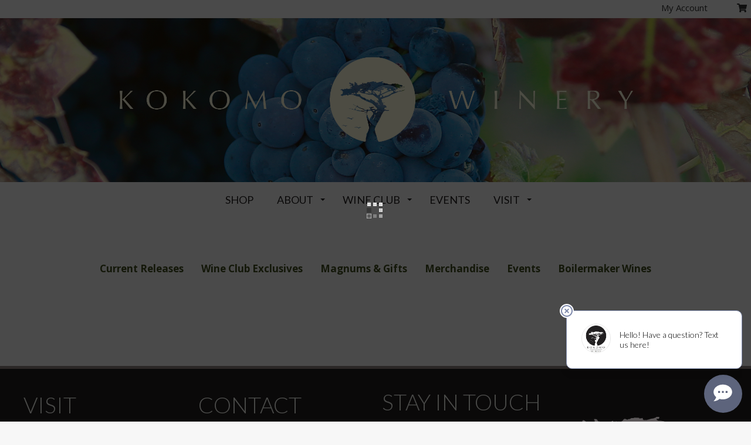

--- FILE ---
content_type: text/html; charset=utf-8
request_url: https://www.kokomowines.com/store/?view=product&slug=19cs
body_size: 7836
content:

<!DOCTYPE html>
<html lang="en-US">
<!--[if lt IE 7]> <html class="no-js ie6 oldie" lang="en"> <![endif]-->
<!--[if IE 7]>    <html class="no-js ie7 oldie" lang="en"> <![endif]-->
<!--[if IE 8]>    <html class="no-js ie8 oldie" lang="en"> <![endif]-->
<!--[if (IE 8)]>  <html class="lt-ie9"> <![endif]-->
<head>
<meta charset="utf-8" />
<title>Store | Kokomo Wines</title>

	<link rel="canonical" href="https://www.kokomowines.com/store/"/>
	<!-- Open Graph Data -->
	<meta property="og:type" content="website">
	<meta property="og:url" content="https://www.kokomowines.com/store/" />	
	<meta property="og:image" content="https://www.kokomowines.com/media/1301/kokomo-google-logo.jpg" />
	<meta property="og:site_name" content="Kokomo Wines" />

<script>
    !function(t,o,c,k){if(!t.tock){var e=t.tock=function(){e.callMethod?
    e.callMethod.apply(e,arguments):e.queue.push(arguments)};t._tock||(t._tock=e),
    e.push=e,e.loaded=!0,e.version='1.0',e.queue=[];var f=o.createElement(c);f.async=!0,
    f.src=k;var g=o.getElementsByTagName(c)[0];g.parentNode.insertBefore(f,g)}}(
    window,document,'script','https://www.exploretock.com/tock.js');

    tock('init', 'kokomowinery');
    </script>
 <script>
(function(d){
  console.log('redchirp: pixel script start');
  var f = d.getElementsByTagName('SCRIPT')[0], p = d.createElement('SCRIPT');
  window.WidgetId = "1234";
  p.type = 'text/javascript';
  p.setAttribute('charset','utf-8');
  p.async = true;
  p.id = "your-widget";
  
  var meta_ref_url = document.querySelector('meta[name="redchirp-referring-url"]');
  var meta_inbox_ids = document.querySelector('meta[name="redchirp-inbox-ids"]');

  var query_string = '?ref='+encodeURIComponent(meta_ref_url == null ? window.location : meta_ref_url.content);

  if ( meta_inbox_ids != null )
    query_string += '&inbox_ids='+encodeURIComponent(meta_inbox_ids.content);

  p.src = "https://app.redchirp.com/api/v1/widget/widget-loader.js"+query_string;
  f.parentNode.insertBefore(p, f);
}(document));
</script>
<meta name-"msapplication-tap-highlight" content="no">
<!--[if IEMobile]>
      <meta http-equiv="cleartype" content="on">
  <![endif]-->
<meta name="MobileOptimized" content="width">
<meta name="HandheldFriendly" content="true">
<meta name="viewport" content="width=device-width, initial-scale=1.0">

<link rel="apple-touch-icon" sizes="57x57" href="/images/site-icons/apple-icon-57x57.png">
  <link rel="apple-touch-icon" sizes="60x60" href="/images/site-icons/apple-icon-60x60.png">
  <link rel="apple-touch-icon" sizes="72x72" href="/images/site-icons/apple-icon-72x72.png">
  <link rel="apple-touch-icon" sizes="76x76" href="/images/site-icons/apple-icon-76x76.png">
  <link rel="apple-touch-icon" sizes="114x114" href="/images/site-icons/apple-icon-114x114.png">
  <link rel="apple-touch-icon" sizes="120x120" href="/images/site-icons/apple-icon-120x120.png">
  <link rel="apple-touch-icon" sizes="144x144" href="/images/site-icons/apple-icon-144x144.png">
  <link rel="apple-touch-icon" sizes="152x152" href="/images/site-icons/apple-icon-152x152.png">
  <link rel="apple-touch-icon" sizes="180x180" href="/images/site-icons/apple-icon-180x180.png">
  <link rel="icon" type="image/png" sizes="192x192"  href="/images/site-icons/android-icon-192x192.png">
  <link rel="icon" type="image/png" sizes="32x32" href="/images/site-icons/favicon-32x32.png">
  <link rel="icon" type="image/png" sizes="96x96" href="/images/site-icons/favicon-96x96.png">
  <link rel="icon" type="image/png" sizes="16x16" href="/images/site-icons/favicon-16x16.png">
  <link rel="manifest" href="/images/site-icons/manifest.json">
  <meta name="msapplication-TileColor" content="#ffffff">
  <meta name="msapplication-TileImage" content="/images/site-icons/ms-icon-144x144.png">
  <meta name="theme-color" content="#ffffff">




<link rel="stylesheet" type="text/css" href="/css/styles.min.css?v=2">

<!--[if lt IE 9]>
      <link rel="stylesheet" href="/sites/all/themes/paradigm/css/ie8.css">
              <![endif]-->


<script src="/js/scripts.head.min.js"></script>

<link href='//fonts.googleapis.com/css?family=Sorts+Mill+Goudy|Open+Sans:400italic,400,700|Lato:100,300,400,700' rel='stylesheet' type='text/css'>


<link rel="stylesheet" type="text/css" href="https://cdn.ecellar-rw.com/1/css/ecp-theme.css"/>
<link rel="stylesheet" type="text/css" href="/css/ecellar-bb-theme.css"/>
<script>
  epubOptions = {
    APIKey: 'BECE66BC-BC5C-44D0-870D-4D69AEC1C30B',
    initQueryString: true,
    cpv: 'v1', //incredment to trigger a new 'version'
    pathRoot: '/store/',
    disableCache: true,
    addTemplates: [
      { 
        "products": {
          "en": {
            "ProductDetail": {
              "url": "https://www.kokomowines.com/inc/product-detail-template.asp"
            },
            "CategoryWithProducts": {
              "url": "https://www.kokomowines.com/inc/CategoryWithProducts.asp"
            },
            "CategoryWithProducts__Product": {
              "url": "https://www.kokomowines.com/inc/CategoryWithProducts__Product.asp"
            },
            "CategoriesList__Product": {
              "url": "https://www.kokomowines.com/inc/CategoriesList__Product.asp"
            },
            "CategoriesList__Category": {
              "url": "https://www.kokomowines.com/inc/CategoriesList__Category.asp"
            }
          }
        },
        "account": {
          "en": {
            "RemixCart": {
              "url": "https://www.kokomowines.com/inc/RemixCart.asp"
            },
            "RemixCart__EditableItem": {
              "url": "https://www.kokomowines.com/inc/RemixCart__EditableItem.asp"
            },
            "RemixCart__ReadOnlyItem": {
              "url": "https://www.kokomowines.com/inc/RemixCart__ReadOnlyItem.asp"
            },
            "RemixReview": {
              "url": "https://www.kokomowines.com/inc/RemixReview.asp"
            },
            "AllocationCart__Product": {
              "url": "https://www.kokomowines.com/inc/AllocationCart__Product.asp"
            }                          
          }
        },
        "checkout": {
          "en": {
            "OrderReview": {
              "url": "https://www.kokomowines.com/inc/OrderReview.asp"
            }
          }
        }
      }
    ],
    addMessages: [
      {
      "en": {
        "epub": {
          "account": {
            "Dashboard": {
              "Summary": "Please select from the options below...",
              "RemixMessage": "You have an active Club Remix!"
            },
            "AllocationCart": {
              "Title": "Special Event"
            },
            "RemixCart": {
              "Title": "Create Wine Club Order",
              "ImageAlt_template": "Product image for {product_name}",
              "SP_RequiredProductsTitle": "Standard Allocation",
              "SP_RequiredProductsInfo": "These wines are your standard wine club allocation and will be included in your allocation unless you modify your order. If you're interested in a wine that is not listed here, please contact us for assistance.",
              "SP_OptionalProductsTitle": "Supplemental Wines",
              "SP_OptionalProductsInfo": "Add any of the below wines to your order.  To take advantage of our shipping special, just add a minimum of 6 bottles to your standard allocation.",
              "PriceLabel": "Price Each:"
            },
            "RemixReview": {
              "ReturnButton" : "Go Back",
              "Prop65Message" : "WARNING: Drinking distilled spirits, beer, coolers, wine and other alcoholic beverages may increase cancer risk, and, during pregnancy, can cause birth defects. For more information go to <a href='https://www.p65warnings.ca.gov/alcohol'>www.P65Warnings.ca.gov/alcohol</a>."
            }
          },
          "products": {
            "CategoryList": {},
            "CategoryDetailList": {
              "ViewCategoriesLink": "View Categories",
              "ViewProductsLink": "View Wines"
            },
            "CategoryWithProducts": {
              "ImageAlt_template": "Product image for {product_name}",
              "PriceLabel": "Price",
              "RegularPriceLabel": "Regular price",
              "DiscountPriceLabel": "Discount price",
              "ProductQuantityLabel_template": "Desired quantity of {product_name}",
              "AddToCartButton": "Add To Cart",
              "AddToCartButtonLabel_template": "Add selected quantity of {product_name} to cart",
              "AddMoreToCartButton": "Add More",
              "AddMoreToCartButtonLabel_template": "Add selected quantity of {product_name} to cart",
              "CartCount_template": "You have {cart_quantity}",
              "Status": {
                "BackOrdered": "This item is back-ordered",
                "Call": "Currently unavailable: please call",
                "Discontinued": "This item has been discontinued",
                "PreOrdered": "This item is pre-ordered",
                "RestrictedAllocated": "This item is allocated",
                "RestrictedWineClub": "This item is for club members",
                "SoldOut": "This item is sold out",
                "Unknown": "This item is unavailable"
              }
            },
            "CategoriesList": {
              "ImageAlt_template": "Product image for {product_name}",
              "PriceLabel": "Price",
              "RegularPriceLabel": "Regular price",
              "DiscountPriceLabel": "Discount price",
              "ProductQuantityLabel_template": "Desired quantity of {product_name}",
              "AddToCartButton": "Add To Cart",
              "AddToCartButtonLabel_template": "Add selected quantity of {product_name} to cart",
              "AddMoreToCartButton": "Add More",
              "AddMoreToCartButtonLabel_template": "Add selected quantity of {product_name} to cart",
              "CartCount_template": "You have {cart_quantity}",
              "Status": {
                "BackOrdered": "This item is back-ordered",
                "Call": "Currently unavailable: please call",
                "Discontinued": "This item has been discontinued",
                "PreOrdered": "This item is pre-ordered",
                "RestrictedAllocated": "This item is allocated",
                "RestrictedWineClub": "This item is for club members",
                "SoldOut": "This item is sold out",
                "Unknown": "This item is unavailable"
              }
            },
            "ProductDetail": {
              "ImageAlt_template": "Product image for {product_name}",
              "PriceLabel": "Price",
              "RegularPriceLabel": "Regular price",
              "DiscountPriceLabel": "Discount price",
              "CartRegionLabel": "Cart controls",
              "ProductQuantityLabel": "Desired quantity",
              "AddToCartButton": "Add To Cart",
              "AddToCartButtonLabel": "Add selected quantity to cart",
              "AddMoreToCartButton": "Add More",
              "AddMoreToCartButtonLabel": "Add selected quantity to cart",
              "CartCount_template": "You have {cart_quantity}",
              "StatusRegionLabel": "Product status",
              "DescriptionRegionLabel": "Product description",        
              "TechnicalNotesTitle": "Winemaker Notes",
              "ReviewNotesTitle": "Reviews",
              "ViewPDFLink": "View PDF Factsheet",
              "SecondaryNotesTitle": "Additional notes",
              "Status": {
                "BackOrdered": "This item is back-ordered",
                "Call": "Currently unavailable: please call",
                "Discontinued": "This item has been discontinued",
                "PreOrdered": "This item is pre-ordered",
                "RestrictedAllocated": "This item is allocated",
                "RestrictedWineClub": "This item is for club members",
                "SoldOut": "This item is sold out",
                "Unknown": "This item is unavailable"
              }
            }
          },
          "checkout": {
            "OrderReview": {
              "Prop65Message" : "WARNING: Drinking distilled spirits, beer, coolers, wine and other alcoholic beverages may increase cancer risk, and, during pregnancy, can cause birth defects. For more information go to <a href='https://www.p65warnings.ca.gov/alcohol'>www.P65Warnings.ca.gov/alcohol</a>."
            }
          }
        }
      }
      }
    ]
  }
</script>






<!--BudBreak eCellar CSS -->
<link rel="stylesheet" type="text/css" href="/css/ecellar-bb-styles.css"/>
<style type="text/css">
	#e-cellar-main-store .ecp-component h2 {
			/*display: none;*/
	}
.logo-container {
	text-align:center;
}
.logo {
	max-height:200px;
	padding:40px 20px 10px 20px;
}

@media (max-width:400px) {
	.logo {
	max-height:175px;	
	padding:20px 10px 5px 10px;
		
	}
	
}
.video-container {
	display:flex;
	align-items: center;
	justify-content: center;
}
</style>
<!-- <script>
  (function(i,s,o,g,r,a,m){i['GoogleAnalyticsObject']=r;i[r]=i[r]||function(){
  (i[r].q=i[r].q||[]).push(arguments)},i[r].l=1*new Date();a=s.createElement(o),
  m=s.getElementsByTagName(o)[0];a.async=1;a.src=g;m.parentNode.insertBefore(a,m)
  })(window,document,'script','//www.google-analytics.com/analytics.js','ga');

  ga('create', 'UA-65257703-1', 'auto');
  ga('send', 'pageview');

</script> -->
<!-- Global site tag (gtag.js) - Google Analytics -->
<script async src="https://www.googletagmanager.com/gtag/js?id=G-6HRGW8NF9W"></script>
<script>
  window.dataLayer = window.dataLayer || [];
  function gtag(){dataLayer.push(arguments);}
  gtag('js', new Date());

  gtag('config', 'G-6HRGW8NF9W');
</script>


<script> (function(){ var s = document.createElement('script'); var h = document.querySelector('head') || document.body; s.src = 'https://acsbapp.com/apps/app/dist/js/app.js'; s.async = true; s.onload = function(){ acsbJS.init({ statementLink : '', footerHtml : '', hideMobile : false, hideTrigger : false, disableBgProcess : false, language : 'en', position : 'left', leadColor : '#146ff8', triggerColor : '#146ff8', triggerRadius : '50%', triggerPositionX : 'left', triggerPositionY : 'bottom', triggerIcon : 'people', triggerSize : 'medium', triggerOffsetX : 20, triggerOffsetY : 20, mobile : { triggerSize : 'small', triggerPositionX : 'right', triggerPositionY : 'center', triggerOffsetX : 10, triggerOffsetY : 0, triggerRadius : '50%' } }); }; h.appendChild(s); })(); </script>	
	</head>
<body  class="" id="cms-document-2565">
<div class="flexnav-overlay"></div>
<p id="skip-link"> <a href="#main" class="element-invisible element-focusable">Skip to Main Content</a> </p>
<div id="page">
<div class="custom-store-e-cellar" id="e-cellar-mini">
	<div id="ecp_mini_cart_preheader" data-ecp-minicart>
	<a href="/store/?view=account" class="ecp-signin-link">My Account</a>
	<img src="/css/shopping-cart-solid.svg" class="iconned cart-iconned"/>
	</div>
</div>
	<div class="region-pre-header">
		<div class="page-fullwidth">
			<a href="/">
			<div id="block-cck-blocks-field-header-image" class="header-image block-cck-blocks-field-header-image">
				<div  about="/field-collection/field-header-image/22"  class="ds-1col entity entity-field-collection-item field-collection-item-field-header-image view-mode-full clearfix">

					<!-- False -->
					<img src="/media/1309/visit-header.jpg" class="headerImage" width="1019" height="206" alt="Link to Home" />
				</div>
			</div>
		</a>
		</div>
	</div>
	<div class="navigation">
		

	<!--Begin Main Nav -->
    <nav data-gardenburger>
        <div class="burger"><a href="#"><i></i><i></i><i></i></a></div>
        <ul>
                    <li><a href="/store/?view=categorieslist&amp;slug=shop">Shop</a>
</li>
                    <li>		<span class="linkless-nav-item">About</span>
<ul>
<li><a  href="/about/our-story/">Our Story</a>
</li>
<li><a  href="/about/videos/">Videos</a>
</li>
</ul>
</li>
                    <li>		<span class="linkless-nav-item">Wine Club</span>
<ul>
<li><a  href="/wine-club/join/">Join</a>
</li>
<li><a  href="/wine-club/wine-club-members/">Wine Club Members</a>
</li>
<li><a  href="/wine-club/drink-pink/">Drink Pink</a>
</li>
</ul>
</li>
                    <li><a  href="/events/">Events</a>
</li>
                    <li>		<span class="linkless-nav-item">Visit</span>
<ul>
<li><a  href="/visit/contact-directions/">Contact / Directions</a>
</li>
<li><a  href="/visit/book-a-tasting/">Book A Tasting</a>
</li>
</ul>
</li>

        </ul>
    </nav>
    <!-- End Main Nav -->



	</div>
	<main id="main">
			<div id="content" role="main">
				<a id="main-content"></a>
				<main class="container">
					
<div class="custom-store-e-cellar" id="e-cellar-mini">
	<div data-ecp-minicart></div>
</div>
<header id="ecellar_store_header">
	<h1>Kokomo Wine Shop</h1>
	
	<div id="table_of_contents">
		<ul id="ecellar_category_menu" class="nav">
			<li><a href="/store/?view=products&slug=current-releases">Current Releases</a></li>
			<li><a href="/store/?view=products&slug=wine-club-exclusives">Wine Club Exclusives</a></li>
			<li><a href="/store/?view=products&slug=magnums">Magnums & Gifts</a></li>
			<li><a href="/store/?view=products&slug=merchandise">Merchandise</a></li>
			<li><a href="/store/?view=products&slug=events">Events</a></li>
			<li><a href="/store/?view=products&slug=boilermaker">Boilermaker Wines</a></li>
		</ul>
	</div>
</header>
			<div data-ecp-minicart></div>


<div data-ecp-sidekick></div>
<div class="custom-store-e-cellar" id="e-cellar-main-store">
	<div data-ecp-wrapper="true" class="ecp-wrapper">
	</div>
</div>



    <div class="umb-grid">
                <div class="grid-section">
                </div>
    </div>


	
	

				</main>
				
			</div>
	</main>
	

	
	
	
<footer id="footer" class="region-footer">
	<div class="custom-container">
		<div class="row flexed-row">
			<div class="col-xs-12 col-sm-12 col-md-8">
				


    <div class="umb-grid">
                <div class="grid-section">
    <div >
        <div class='container'>
        <div class="row clearfix">
            <div class="col-md-6 column">
                <div >
                            
    
    
        <h1>Visit</h1>
    


                            
    
<p><span>4791 Dry Creek Road</span><br /><span>Healdsburg, CA 95448</span><br /><span>Tasting Room Open Daily</span><br /><span>11:00 am to 4:00 pm</span></p>


                            
    




	<p class="btn-parent"><a href="/visit/contact-directions/" class="btn btn-outline grey">Map</a></p>


                </div>
            </div>            <div class="col-md-6 column">
                <div >
                            
    
    
        <h1>Contact</h1>
    


                            
    
<p>(707) 433-0200</p>
<p><a href="mailto:info@kokomowines.com">info@kokomowines.com</a></p>


                </div>
            </div>        </div>
        </div>
    </div>
                </div>
    </div>



			</div>
			<div class="col-md-4 column">
                <div>
	                <h2>Stay in Touch</h2>
					<p>
							<a href="https://www.facebook.com/kokomowinery/" target="_blank"> <img class="socialicon" width="50" height="50" src="/media/1285/icon-face.png" alt="Link to https://www.facebook.com/kokomowinery/"></a>				
							<a href="https://www.instagram.com/kokomowinery/" target="_blank"> <img class="socialicon" width="50" height="50" src="/media/1300/insta-final.png" alt="Link to https://www.instagram.com/kokomowinery/"></a>				
							<a href="https://twitter.com/kokomowinery" target="_blank"> <img class="socialicon" width="50" height="50" src="/media/1287/icon-twitterr.png" alt="Link to https://twitter.com/kokomowinery"></a>				
							<a href="https://vimeo.com/user63289241" target="_blank"> <img class="socialicon" width="50" height="50" src="/media/1293/icon-vimeo.png" alt="Link to https://vimeo.com/user63289241"></a>				
					</p>
                </div>
            </div>
			<div class="col-xs-12 col-sm-12 col-md-4">
				<!-- <h2>Stay in Touch</h2> -->
				<div class="figure-wrapper">
					<a href="/">
					<figure class="swap-on-hover">
						<img class="swap-on-hover__front-image" src="/images/tree-logo.png" alt="">
						<img class="swap-on-hover__back-image" src="/images/tree-logo-hover.png" alt="">
						<span class="sr-only">Kokomo Logo</span>
					</figure>
					</a>
				</div>
			</div>
		</div>
	</div>
</footer>

<div class="copyright-wrapper">
	<div class="container">
		<p> &#169;2024 Kokomo Winery, Erik Miller Wines, Inc.  |  This web site is intended for those of legal drinking age, by entering our site you verify that you are of legal drinking age </p>	
	</div>
</div>
</div>
<script type="text/javascript" src="https://cdn.ecellar-rw.com/js/loader.js"></script>
					<!--Rich Results-->
<script type="application/ld+json">
    {
      "@context": "https://schema.org/",
      "@type": "Winery",
      "name": "Kokomo Winery",
      "address": {
		 "@type": "PostalAddress",
		 "streetAddress": "4791 Dry Creek Rd",
		 "addressLocality": "Healdsburg",
		 "addressRegion": "CA",
		 "postalCode": "95448",
		 "addressCountry": "US"
       },
	   "url": "https://www.kokomowines.com/",
	   "telephone": "+17074330200",
	   "priceRange": "$$",
	   "openingHoursSpecification": [
		  {
			"@type": "OpeningHoursSpecification",
			"dayOfWeek": [
			  "Monday",
			  "Tuesday",
			  "Wednesday",
			  "Thursday",
			  "Friday",
			  "Saturday",
			  "Sunday"
			],
			"opens": "11:00",
			"closes": "16:00"
		  }
		]
	}
    </script>
<!-- BudBreak JS -->
<script type="text/javascript" src="/js/ecellar-bb-main.js"></script>
<script>
    !function(t,o,c,k){if(!t.tock){var e=t.tock=function(){e.callMethod?
    e.callMethod.apply(e,arguments):e.queue.push(arguments)};t._tock||(t._tock=e),
    e.push=e,e.loaded=!0,e.version='1.0',e.queue=[];var f=o.createElement(c);f.async=!0,
    f.src=k;var g=o.getElementsByTagName(c)[0];g.parentNode.insertBefore(f,g)}}(
    window,document,'script','https://www.exploretock.com/tock.js');

    tock('init', 'kokomowinery');
    </script>
 <script>
(function(d){
  console.log('redchirp: pixel script start');
  var f = d.getElementsByTagName('SCRIPT')[0], p = d.createElement('SCRIPT');
  window.WidgetId = "1234";
  p.type = 'text/javascript';
  p.setAttribute('charset','utf-8');
  p.async = true;
  p.id = "your-widget";
  
  var meta_ref_url = document.querySelector('meta[name="redchirp-referring-url"]');
  var meta_inbox_ids = document.querySelector('meta[name="redchirp-inbox-ids"]');

  var query_string = '?ref='+encodeURIComponent(meta_ref_url == null ? window.location : meta_ref_url.content);

  if ( meta_inbox_ids != null )
    query_string += '&inbox_ids='+encodeURIComponent(meta_inbox_ids.content);

  p.src = "https://app.redchirp.com/api/v1/widget/widget-loader.js"+query_string;
  f.parentNode.insertBefore(p, f);
}(document));
</script>


<script src="/js/scripts.bottom.min.js"></script>
</body>
</html>

--- FILE ---
content_type: text/html
request_url: https://files.redchirp.com/v1/prod/widget/lightbox.html
body_size: 160907
content:
<!doctype html>
<html lang="en">
  <head>
    <meta charset="UTF-8" />
    <meta
      name="viewport"
      content="width=device-width, initial-scale=1.0, maximum-scale=1.0, user-scalable=no, viewport-fit=cover"
    />
    <link rel="icon" type="image/svg+xml" href="./vite.svg" />
    <title>RedChirp lightbox Widget</title>
    <script type="module" crossorigin>(function(){const t=document.createElement("link").relList;if(t&&t.supports&&t.supports("modulepreload"))return;for(const s of document.querySelectorAll('link[rel="modulepreload"]'))r(s);new MutationObserver(s=>{for(const i of s)if(i.type==="childList")for(const o of i.addedNodes)o.tagName==="LINK"&&o.rel==="modulepreload"&&r(o)}).observe(document,{childList:!0,subtree:!0});function n(s){const i={};return s.integrity&&(i.integrity=s.integrity),s.referrerPolicy&&(i.referrerPolicy=s.referrerPolicy),s.crossOrigin==="use-credentials"?i.credentials="include":s.crossOrigin==="anonymous"?i.credentials="omit":i.credentials="same-origin",i}function r(s){if(s.ep)return;s.ep=!0;const i=n(s);fetch(s.href,i)}})();/**
* @vue/shared v3.5.18
* (c) 2018-present Yuxi (Evan) You and Vue contributors
* @license MIT
**//*! #__NO_SIDE_EFFECTS__ */function Nr(e){const t=Object.create(null);for(const n of e.split(","))t[n]=1;return n=>n in t}const Z={},Pt=[],je=()=>{},Ho=()=>!1,$n=e=>e.charCodeAt(0)===111&&e.charCodeAt(1)===110&&(e.charCodeAt(2)>122||e.charCodeAt(2)<97),Dr=e=>e.startsWith("onUpdate:"),Oe=Object.assign,kr=(e,t)=>{const n=e.indexOf(t);n>-1&&e.splice(n,1)},Vo=Object.prototype.hasOwnProperty,K=(e,t)=>Vo.call(e,t),$=Array.isArray,Lt=e=>In(e)==="[object Map]",ni=e=>In(e)==="[object Set]",B=e=>typeof e=="function",ce=e=>typeof e=="string",ft=e=>typeof e=="symbol",re=e=>e!==null&&typeof e=="object",ri=e=>(re(e)||B(e))&&B(e.then)&&B(e.catch),si=Object.prototype.toString,In=e=>si.call(e),jo=e=>In(e).slice(8,-1),ii=e=>In(e)==="[object Object]",$r=e=>ce(e)&&e!=="NaN"&&e[0]!=="-"&&""+parseInt(e,10)===e,Yt=Nr(",key,ref,ref_for,ref_key,onVnodeBeforeMount,onVnodeMounted,onVnodeBeforeUpdate,onVnodeUpdated,onVnodeBeforeUnmount,onVnodeUnmounted"),Bn=e=>{const t=Object.create(null);return n=>t[n]||(t[n]=e(n))},qo=/-(\w)/g,He=Bn(e=>e.replace(qo,(t,n)=>n?n.toUpperCase():"")),zo=/\B([A-Z])/g,yt=Bn(e=>e.replace(zo,"-$1").toLowerCase()),Un=Bn(e=>e.charAt(0).toUpperCase()+e.slice(1)),rr=Bn(e=>e?`on${Un(e)}`:""),mt=(e,t)=>!Object.is(e,t),sr=(e,...t)=>{for(let n=0;n<e.length;n++)e[n](...t)},gr=(e,t,n,r=!1)=>{Object.defineProperty(e,t,{configurable:!0,enumerable:!1,writable:r,value:n})},Ko=e=>{const t=parseFloat(e);return isNaN(t)?e:t};let ls;const Hn=()=>ls||(ls=typeof globalThis<"u"?globalThis:typeof self<"u"?self:typeof window<"u"?window:typeof global<"u"?global:{});function G(e){if($(e)){const t={};for(let n=0;n<e.length;n++){const r=e[n],s=ce(r)?Zo(r):G(r);if(s)for(const i in s)t[i]=s[i]}return t}else if(ce(e)||re(e))return e}const Wo=/;(?![^(]*\))/g,Jo=/:([^]+)/,Yo=/\/\*[^]*?\*\//g;function Zo(e){const t={};return e.replace(Yo,"").split(Wo).forEach(n=>{if(n){const r=n.split(Jo);r.length>1&&(t[r[0].trim()]=r[1].trim())}}),t}function Ve(e){let t="";if(ce(e))t=e;else if($(e))for(let n=0;n<e.length;n++){const r=Ve(e[n]);r&&(t+=r+" ")}else if(re(e))for(const n in e)e[n]&&(t+=n+" ");return t.trim()}const Go="itemscope,allowfullscreen,formnovalidate,ismap,nomodule,novalidate,readonly",Xo=Nr(Go);function oi(e){return!!e||e===""}const li=e=>!!(e&&e.__v_isRef===!0),Ae=e=>ce(e)?e:e==null?"":$(e)||re(e)&&(e.toString===si||!B(e.toString))?li(e)?Ae(e.value):JSON.stringify(e,ai,2):String(e),ai=(e,t)=>li(t)?ai(e,t.value):Lt(t)?{[`Map(${t.size})`]:[...t.entries()].reduce((n,[r,s],i)=>(n[ir(r,i)+" =>"]=s,n),{})}:ni(t)?{[`Set(${t.size})`]:[...t.values()].map(n=>ir(n))}:ft(t)?ir(t):re(t)&&!$(t)&&!ii(t)?String(t):t,ir=(e,t="")=>{var n;return ft(e)?`Symbol(${(n=e.description)!=null?n:t})`:e};function Qo(e){return e==null?"initial":typeof e=="string"?e===""?" ":e:String(e)}/**
* @vue/reactivity v3.5.18
* (c) 2018-present Yuxi (Evan) You and Vue contributors
* @license MIT
**/let Le;class el{constructor(t=!1){this.detached=t,this._active=!0,this._on=0,this.effects=[],this.cleanups=[],this._isPaused=!1,this.parent=Le,!t&&Le&&(this.index=(Le.scopes||(Le.scopes=[])).push(this)-1)}get active(){return this._active}pause(){if(this._active){this._isPaused=!0;let t,n;if(this.scopes)for(t=0,n=this.scopes.length;t<n;t++)this.scopes[t].pause();for(t=0,n=this.effects.length;t<n;t++)this.effects[t].pause()}}resume(){if(this._active&&this._isPaused){this._isPaused=!1;let t,n;if(this.scopes)for(t=0,n=this.scopes.length;t<n;t++)this.scopes[t].resume();for(t=0,n=this.effects.length;t<n;t++)this.effects[t].resume()}}run(t){if(this._active){const n=Le;try{return Le=this,t()}finally{Le=n}}}on(){++this._on===1&&(this.prevScope=Le,Le=this)}off(){this._on>0&&--this._on===0&&(Le=this.prevScope,this.prevScope=void 0)}stop(t){if(this._active){this._active=!1;let n,r;for(n=0,r=this.effects.length;n<r;n++)this.effects[n].stop();for(this.effects.length=0,n=0,r=this.cleanups.length;n<r;n++)this.cleanups[n]();if(this.cleanups.length=0,this.scopes){for(n=0,r=this.scopes.length;n<r;n++)this.scopes[n].stop(!0);this.scopes.length=0}if(!this.detached&&this.parent&&!t){const s=this.parent.scopes.pop();s&&s!==this&&(this.parent.scopes[this.index]=s,s.index=this.index)}this.parent=void 0}}}function tl(){return Le}let Q;const or=new WeakSet;class ui{constructor(t){this.fn=t,this.deps=void 0,this.depsTail=void 0,this.flags=5,this.next=void 0,this.cleanup=void 0,this.scheduler=void 0,Le&&Le.active&&Le.effects.push(this)}pause(){this.flags|=64}resume(){this.flags&64&&(this.flags&=-65,or.has(this)&&(or.delete(this),this.trigger()))}notify(){this.flags&2&&!(this.flags&32)||this.flags&8||fi(this)}run(){if(!(this.flags&1))return this.fn();this.flags|=2,as(this),di(this);const t=Q,n=qe;Q=this,qe=!0;try{return this.fn()}finally{hi(this),Q=t,qe=n,this.flags&=-3}}stop(){if(this.flags&1){for(let t=this.deps;t;t=t.nextDep)Ur(t);this.deps=this.depsTail=void 0,as(this),this.onStop&&this.onStop(),this.flags&=-2}}trigger(){this.flags&64?or.add(this):this.scheduler?this.scheduler():this.runIfDirty()}runIfDirty(){yr(this)&&this.run()}get dirty(){return yr(this)}}let ci=0,Zt,Gt;function fi(e,t=!1){if(e.flags|=8,t){e.next=Gt,Gt=e;return}e.next=Zt,Zt=e}function Ir(){ci++}function Br(){if(--ci>0)return;if(Gt){let t=Gt;for(Gt=void 0;t;){const n=t.next;t.next=void 0,t.flags&=-9,t=n}}let e;for(;Zt;){let t=Zt;for(Zt=void 0;t;){const n=t.next;if(t.next=void 0,t.flags&=-9,t.flags&1)try{t.trigger()}catch(r){e||(e=r)}t=n}}if(e)throw e}function di(e){for(let t=e.deps;t;t=t.nextDep)t.version=-1,t.prevActiveLink=t.dep.activeLink,t.dep.activeLink=t}function hi(e){let t,n=e.depsTail,r=n;for(;r;){const s=r.prevDep;r.version===-1?(r===n&&(n=s),Ur(r),nl(r)):t=r,r.dep.activeLink=r.prevActiveLink,r.prevActiveLink=void 0,r=s}e.deps=t,e.depsTail=n}function yr(e){for(let t=e.deps;t;t=t.nextDep)if(t.dep.version!==t.version||t.dep.computed&&(pi(t.dep.computed)||t.dep.version!==t.version))return!0;return!!e._dirty}function pi(e){if(e.flags&4&&!(e.flags&16)||(e.flags&=-17,e.globalVersion===tn)||(e.globalVersion=tn,!e.isSSR&&e.flags&128&&(!e.deps&&!e._dirty||!yr(e))))return;e.flags|=2;const t=e.dep,n=Q,r=qe;Q=e,qe=!0;try{di(e);const s=e.fn(e._value);(t.version===0||mt(s,e._value))&&(e.flags|=128,e._value=s,t.version++)}catch(s){throw t.version++,s}finally{Q=n,qe=r,hi(e),e.flags&=-3}}function Ur(e,t=!1){const{dep:n,prevSub:r,nextSub:s}=e;if(r&&(r.nextSub=s,e.prevSub=void 0),s&&(s.prevSub=r,e.nextSub=void 0),n.subs===e&&(n.subs=r,!r&&n.computed)){n.computed.flags&=-5;for(let i=n.computed.deps;i;i=i.nextDep)Ur(i,!0)}!t&&!--n.sc&&n.map&&n.map.delete(n.key)}function nl(e){const{prevDep:t,nextDep:n}=e;t&&(t.nextDep=n,e.prevDep=void 0),n&&(n.prevDep=t,e.nextDep=void 0)}let qe=!0;const mi=[];function at(){mi.push(qe),qe=!1}function ut(){const e=mi.pop();qe=e===void 0?!0:e}function as(e){const{cleanup:t}=e;if(e.cleanup=void 0,t){const n=Q;Q=void 0;try{t()}finally{Q=n}}}let tn=0;class rl{constructor(t,n){this.sub=t,this.dep=n,this.version=n.version,this.nextDep=this.prevDep=this.nextSub=this.prevSub=this.prevActiveLink=void 0}}class Hr{constructor(t){this.computed=t,this.version=0,this.activeLink=void 0,this.subs=void 0,this.map=void 0,this.key=void 0,this.sc=0,this.__v_skip=!0}track(t){if(!Q||!qe||Q===this.computed)return;let n=this.activeLink;if(n===void 0||n.sub!==Q)n=this.activeLink=new rl(Q,this),Q.deps?(n.prevDep=Q.depsTail,Q.depsTail.nextDep=n,Q.depsTail=n):Q.deps=Q.depsTail=n,_i(n);else if(n.version===-1&&(n.version=this.version,n.nextDep)){const r=n.nextDep;r.prevDep=n.prevDep,n.prevDep&&(n.prevDep.nextDep=r),n.prevDep=Q.depsTail,n.nextDep=void 0,Q.depsTail.nextDep=n,Q.depsTail=n,Q.deps===n&&(Q.deps=r)}return n}trigger(t){this.version++,tn++,this.notify(t)}notify(t){Ir();try{for(let n=this.subs;n;n=n.prevSub)n.sub.notify()&&n.sub.dep.notify()}finally{Br()}}}function _i(e){if(e.dep.sc++,e.sub.flags&4){const t=e.dep.computed;if(t&&!e.dep.subs){t.flags|=20;for(let r=t.deps;r;r=r.nextDep)_i(r)}const n=e.dep.subs;n!==e&&(e.prevSub=n,n&&(n.nextSub=e)),e.dep.subs=e}}const br=new WeakMap,Et=Symbol(""),vr=Symbol(""),nn=Symbol("");function be(e,t,n){if(qe&&Q){let r=br.get(e);r||br.set(e,r=new Map);let s=r.get(n);s||(r.set(n,s=new Hr),s.map=r,s.key=n),s.track()}}function it(e,t,n,r,s,i){const o=br.get(e);if(!o){tn++;return}const l=a=>{a&&a.trigger()};if(Ir(),t==="clear")o.forEach(l);else{const a=$(e),c=a&&$r(n);if(a&&n==="length"){const u=Number(r);o.forEach((h,b)=>{(b==="length"||b===nn||!ft(b)&&b>=u)&&l(h)})}else switch((n!==void 0||o.has(void 0))&&l(o.get(n)),c&&l(o.get(nn)),t){case"add":a?c&&l(o.get("length")):(l(o.get(Et)),Lt(e)&&l(o.get(vr)));break;case"delete":a||(l(o.get(Et)),Lt(e)&&l(o.get(vr)));break;case"set":Lt(e)&&l(o.get(Et));break}}Br()}function Ot(e){const t=z(e);return t===e?t:(be(t,"iterate",nn),Ue(e)?t:t.map(pe))}function Vn(e){return be(e=z(e),"iterate",nn),e}const sl={__proto__:null,[Symbol.iterator](){return lr(this,Symbol.iterator,pe)},concat(...e){return Ot(this).concat(...e.map(t=>$(t)?Ot(t):t))},entries(){return lr(this,"entries",e=>(e[1]=pe(e[1]),e))},every(e,t){return rt(this,"every",e,t,void 0,arguments)},filter(e,t){return rt(this,"filter",e,t,n=>n.map(pe),arguments)},find(e,t){return rt(this,"find",e,t,pe,arguments)},findIndex(e,t){return rt(this,"findIndex",e,t,void 0,arguments)},findLast(e,t){return rt(this,"findLast",e,t,pe,arguments)},findLastIndex(e,t){return rt(this,"findLastIndex",e,t,void 0,arguments)},forEach(e,t){return rt(this,"forEach",e,t,void 0,arguments)},includes(...e){return ar(this,"includes",e)},indexOf(...e){return ar(this,"indexOf",e)},join(e){return Ot(this).join(e)},lastIndexOf(...e){return ar(this,"lastIndexOf",e)},map(e,t){return rt(this,"map",e,t,void 0,arguments)},pop(){return zt(this,"pop")},push(...e){return zt(this,"push",e)},reduce(e,...t){return us(this,"reduce",e,t)},reduceRight(e,...t){return us(this,"reduceRight",e,t)},shift(){return zt(this,"shift")},some(e,t){return rt(this,"some",e,t,void 0,arguments)},splice(...e){return zt(this,"splice",e)},toReversed(){return Ot(this).toReversed()},toSorted(e){return Ot(this).toSorted(e)},toSpliced(...e){return Ot(this).toSpliced(...e)},unshift(...e){return zt(this,"unshift",e)},values(){return lr(this,"values",pe)}};function lr(e,t,n){const r=Vn(e),s=r[t]();return r!==e&&!Ue(e)&&(s._next=s.next,s.next=()=>{const i=s._next();return i.value&&(i.value=n(i.value)),i}),s}const il=Array.prototype;function rt(e,t,n,r,s,i){const o=Vn(e),l=o!==e&&!Ue(e),a=o[t];if(a!==il[t]){const h=a.apply(e,i);return l?pe(h):h}let c=n;o!==e&&(l?c=function(h,b){return n.call(this,pe(h),b,e)}:n.length>2&&(c=function(h,b){return n.call(this,h,b,e)}));const u=a.call(o,c,r);return l&&s?s(u):u}function us(e,t,n,r){const s=Vn(e);let i=n;return s!==e&&(Ue(e)?n.length>3&&(i=function(o,l,a){return n.call(this,o,l,a,e)}):i=function(o,l,a){return n.call(this,o,pe(l),a,e)}),s[t](i,...r)}function ar(e,t,n){const r=z(e);be(r,"iterate",nn);const s=r[t](...n);return(s===-1||s===!1)&&qr(n[0])?(n[0]=z(n[0]),r[t](...n)):s}function zt(e,t,n=[]){at(),Ir();const r=z(e)[t].apply(e,n);return Br(),ut(),r}const ol=Nr("__proto__,__v_isRef,__isVue"),gi=new Set(Object.getOwnPropertyNames(Symbol).filter(e=>e!=="arguments"&&e!=="caller").map(e=>Symbol[e]).filter(ft));function ll(e){ft(e)||(e=String(e));const t=z(this);return be(t,"has",e),t.hasOwnProperty(e)}class yi{constructor(t=!1,n=!1){this._isReadonly=t,this._isShallow=n}get(t,n,r){if(n==="__v_skip")return t.__v_skip;const s=this._isReadonly,i=this._isShallow;if(n==="__v_isReactive")return!s;if(n==="__v_isReadonly")return s;if(n==="__v_isShallow")return i;if(n==="__v_raw")return r===(s?i?gl:xi:i?wi:vi).get(t)||Object.getPrototypeOf(t)===Object.getPrototypeOf(r)?t:void 0;const o=$(t);if(!s){let a;if(o&&(a=sl[n]))return a;if(n==="hasOwnProperty")return ll}const l=Reflect.get(t,n,xe(t)?t:r);return(ft(n)?gi.has(n):ol(n))||(s||be(t,"get",n),i)?l:xe(l)?o&&$r(n)?l:l.value:re(l)?s?$t(l):jn(l):l}}class bi extends yi{constructor(t=!1){super(!1,t)}set(t,n,r,s){let i=t[n];if(!this._isShallow){const a=gt(i);if(!Ue(r)&&!gt(r)&&(i=z(i),r=z(r)),!$(t)&&xe(i)&&!xe(r))return a?!1:(i.value=r,!0)}const o=$(t)&&$r(n)?Number(n)<t.length:K(t,n),l=Reflect.set(t,n,r,xe(t)?t:s);return t===z(s)&&(o?mt(r,i)&&it(t,"set",n,r):it(t,"add",n,r)),l}deleteProperty(t,n){const r=K(t,n);t[n];const s=Reflect.deleteProperty(t,n);return s&&r&&it(t,"delete",n,void 0),s}has(t,n){const r=Reflect.has(t,n);return(!ft(n)||!gi.has(n))&&be(t,"has",n),r}ownKeys(t){return be(t,"iterate",$(t)?"length":Et),Reflect.ownKeys(t)}}class al extends yi{constructor(t=!1){super(!0,t)}set(t,n){return!0}deleteProperty(t,n){return!0}}const ul=new bi,cl=new al,fl=new bi(!0);const wr=e=>e,gn=e=>Reflect.getPrototypeOf(e);function dl(e,t,n){return function(...r){const s=this.__v_raw,i=z(s),o=Lt(i),l=e==="entries"||e===Symbol.iterator&&o,a=e==="keys"&&o,c=s[e](...r),u=n?wr:t?Rn:pe;return!t&&be(i,"iterate",a?vr:Et),{next(){const{value:h,done:b}=c.next();return b?{value:h,done:b}:{value:l?[u(h[0]),u(h[1])]:u(h),done:b}},[Symbol.iterator](){return this}}}}function yn(e){return function(...t){return e==="delete"?!1:e==="clear"?void 0:this}}function hl(e,t){const n={get(s){const i=this.__v_raw,o=z(i),l=z(s);e||(mt(s,l)&&be(o,"get",s),be(o,"get",l));const{has:a}=gn(o),c=t?wr:e?Rn:pe;if(a.call(o,s))return c(i.get(s));if(a.call(o,l))return c(i.get(l));i!==o&&i.get(s)},get size(){const s=this.__v_raw;return!e&&be(z(s),"iterate",Et),Reflect.get(s,"size",s)},has(s){const i=this.__v_raw,o=z(i),l=z(s);return e||(mt(s,l)&&be(o,"has",s),be(o,"has",l)),s===l?i.has(s):i.has(s)||i.has(l)},forEach(s,i){const o=this,l=o.__v_raw,a=z(l),c=t?wr:e?Rn:pe;return!e&&be(a,"iterate",Et),l.forEach((u,h)=>s.call(i,c(u),c(h),o))}};return Oe(n,e?{add:yn("add"),set:yn("set"),delete:yn("delete"),clear:yn("clear")}:{add(s){!t&&!Ue(s)&&!gt(s)&&(s=z(s));const i=z(this);return gn(i).has.call(i,s)||(i.add(s),it(i,"add",s,s)),this},set(s,i){!t&&!Ue(i)&&!gt(i)&&(i=z(i));const o=z(this),{has:l,get:a}=gn(o);let c=l.call(o,s);c||(s=z(s),c=l.call(o,s));const u=a.call(o,s);return o.set(s,i),c?mt(i,u)&&it(o,"set",s,i):it(o,"add",s,i),this},delete(s){const i=z(this),{has:o,get:l}=gn(i);let a=o.call(i,s);a||(s=z(s),a=o.call(i,s)),l&&l.call(i,s);const c=i.delete(s);return a&&it(i,"delete",s,void 0),c},clear(){const s=z(this),i=s.size!==0,o=s.clear();return i&&it(s,"clear",void 0,void 0),o}}),["keys","values","entries",Symbol.iterator].forEach(s=>{n[s]=dl(s,e,t)}),n}function Vr(e,t){const n=hl(e,t);return(r,s,i)=>s==="__v_isReactive"?!e:s==="__v_isReadonly"?e:s==="__v_raw"?r:Reflect.get(K(n,s)&&s in r?n:r,s,i)}const pl={get:Vr(!1,!1)},ml={get:Vr(!1,!0)},_l={get:Vr(!0,!1)};const vi=new WeakMap,wi=new WeakMap,xi=new WeakMap,gl=new WeakMap;function yl(e){switch(e){case"Object":case"Array":return 1;case"Map":case"Set":case"WeakMap":case"WeakSet":return 2;default:return 0}}function bl(e){return e.__v_skip||!Object.isExtensible(e)?0:yl(jo(e))}function jn(e){return gt(e)?e:jr(e,!1,ul,pl,vi)}function vl(e){return jr(e,!1,fl,ml,wi)}function $t(e){return jr(e,!0,cl,_l,xi)}function jr(e,t,n,r,s){if(!re(e)||e.__v_raw&&!(t&&e.__v_isReactive))return e;const i=bl(e);if(i===0)return e;const o=s.get(e);if(o)return o;const l=new Proxy(e,i===2?r:n);return s.set(e,l),l}function Ft(e){return gt(e)?Ft(e.__v_raw):!!(e&&e.__v_isReactive)}function gt(e){return!!(e&&e.__v_isReadonly)}function Ue(e){return!!(e&&e.__v_isShallow)}function qr(e){return e?!!e.__v_raw:!1}function z(e){const t=e&&e.__v_raw;return t?z(t):e}function wl(e){return!K(e,"__v_skip")&&Object.isExtensible(e)&&gr(e,"__v_skip",!0),e}const pe=e=>re(e)?jn(e):e,Rn=e=>re(e)?$t(e):e;function xe(e){return e?e.__v_isRef===!0:!1}function Te(e){return Si(e,!1)}function xl(e){return Si(e,!0)}function Si(e,t){return xe(e)?e:new Sl(e,t)}class Sl{constructor(t,n){this.dep=new Hr,this.__v_isRef=!0,this.__v_isShallow=!1,this._rawValue=n?t:z(t),this._value=n?t:pe(t),this.__v_isShallow=n}get value(){return this.dep.track(),this._value}set value(t){const n=this._rawValue,r=this.__v_isShallow||Ue(t)||gt(t);t=r?t:z(t),mt(t,n)&&(this._rawValue=t,this._value=r?t:pe(t),this.dep.trigger())}}function ue(e){return xe(e)?e.value:e}const El={get:(e,t,n)=>t==="__v_raw"?e:ue(Reflect.get(e,t,n)),set:(e,t,n,r)=>{const s=e[t];return xe(s)&&!xe(n)?(s.value=n,!0):Reflect.set(e,t,n,r)}};function Ei(e){return Ft(e)?e:new Proxy(e,El)}class Cl{constructor(t,n,r){this.fn=t,this.setter=n,this._value=void 0,this.dep=new Hr(this),this.__v_isRef=!0,this.deps=void 0,this.depsTail=void 0,this.flags=16,this.globalVersion=tn-1,this.next=void 0,this.effect=this,this.__v_isReadonly=!n,this.isSSR=r}notify(){if(this.flags|=16,!(this.flags&8)&&Q!==this)return fi(this,!0),!0}get value(){const t=this.dep.track();return pi(this),t&&(t.version=this.dep.version),this._value}set value(t){this.setter&&this.setter(t)}}function Al(e,t,n=!1){let r,s;return B(e)?r=e:(r=e.get,s=e.set),new Cl(r,s,n)}const bn={},Pn=new WeakMap;let xt;function Tl(e,t=!1,n=xt){if(n){let r=Pn.get(n);r||Pn.set(n,r=[]),r.push(e)}}function Ol(e,t,n=Z){const{immediate:r,deep:s,once:i,scheduler:o,augmentJob:l,call:a}=n,c=S=>s?S:Ue(S)||s===!1||s===0?ot(S,1):ot(S);let u,h,b,v,_=!1,y=!1;if(xe(e)?(h=()=>e.value,_=Ue(e)):Ft(e)?(h=()=>c(e),_=!0):$(e)?(y=!0,_=e.some(S=>Ft(S)||Ue(S)),h=()=>e.map(S=>{if(xe(S))return S.value;if(Ft(S))return c(S);if(B(S))return a?a(S,2):S()})):B(e)?t?h=a?()=>a(e,2):e:h=()=>{if(b){at();try{b()}finally{ut()}}const S=xt;xt=u;try{return a?a(e,3,[v]):e(v)}finally{xt=S}}:h=je,t&&s){const S=h,U=s===!0?1/0:s;h=()=>ot(S(),U)}const m=tl(),O=()=>{u.stop(),m&&m.active&&kr(m.effects,u)};if(i&&t){const S=t;t=(...U)=>{S(...U),O()}}let M=y?new Array(e.length).fill(bn):bn;const D=S=>{if(!(!(u.flags&1)||!u.dirty&&!S))if(t){const U=u.run();if(s||_||(y?U.some((se,Y)=>mt(se,M[Y])):mt(U,M))){b&&b();const se=xt;xt=u;try{const Y=[U,M===bn?void 0:y&&M[0]===bn?[]:M,v];M=U,a?a(t,3,Y):t(...Y)}finally{xt=se}}}else u.run()};return l&&l(D),u=new ui(h),u.scheduler=o?()=>o(D,!1):D,v=S=>Tl(S,!1,u),b=u.onStop=()=>{const S=Pn.get(u);if(S){if(a)a(S,4);else for(const U of S)U();Pn.delete(u)}},t?r?D(!0):M=u.run():o?o(D.bind(null,!0),!0):u.run(),O.pause=u.pause.bind(u),O.resume=u.resume.bind(u),O.stop=O,O}function ot(e,t=1/0,n){if(t<=0||!re(e)||e.__v_skip||(n=n||new Set,n.has(e)))return e;if(n.add(e),t--,xe(e))ot(e.value,t,n);else if($(e))for(let r=0;r<e.length;r++)ot(e[r],t,n);else if(ni(e)||Lt(e))e.forEach(r=>{ot(r,t,n)});else if(ii(e)){for(const r in e)ot(e[r],t,n);for(const r of Object.getOwnPropertySymbols(e))Object.prototype.propertyIsEnumerable.call(e,r)&&ot(e[r],t,n)}return e}/**
* @vue/runtime-core v3.5.18
* (c) 2018-present Yuxi (Evan) You and Vue contributors
* @license MIT
**/function an(e,t,n,r){try{return r?e(...r):e()}catch(s){qn(s,t,n)}}function et(e,t,n,r){if(B(e)){const s=an(e,t,n,r);return s&&ri(s)&&s.catch(i=>{qn(i,t,n)}),s}if($(e)){const s=[];for(let i=0;i<e.length;i++)s.push(et(e[i],t,n,r));return s}}function qn(e,t,n,r=!0){const s=t?t.vnode:null,{errorHandler:i,throwUnhandledErrorInProduction:o}=t&&t.appContext.config||Z;if(t){let l=t.parent;const a=t.proxy,c=`https://vuejs.org/error-reference/#runtime-${n}`;for(;l;){const u=l.ec;if(u){for(let h=0;h<u.length;h++)if(u[h](e,a,c)===!1)return}l=l.parent}if(i){at(),an(i,null,10,[e,a,c]),ut();return}}Rl(e,n,s,r,o)}function Rl(e,t,n,r=!0,s=!1){if(s)throw e;console.error(e)}const Ce=[];let Xe=-1;const Mt=[];let ht=null,Rt=0;const Ci=Promise.resolve();let Ln=null;function rn(e){const t=Ln||Ci;return e?t.then(this?e.bind(this):e):t}function Pl(e){let t=Xe+1,n=Ce.length;for(;t<n;){const r=t+n>>>1,s=Ce[r],i=sn(s);i<e||i===e&&s.flags&2?t=r+1:n=r}return t}function zr(e){if(!(e.flags&1)){const t=sn(e),n=Ce[Ce.length-1];!n||!(e.flags&2)&&t>=sn(n)?Ce.push(e):Ce.splice(Pl(t),0,e),e.flags|=1,Ai()}}function Ai(){Ln||(Ln=Ci.then(Ri))}function Ti(e){$(e)?Mt.push(...e):ht&&e.id===-1?ht.splice(Rt+1,0,e):e.flags&1||(Mt.push(e),e.flags|=1),Ai()}function cs(e,t,n=Xe+1){for(;n<Ce.length;n++){const r=Ce[n];if(r&&r.flags&2){if(e&&r.id!==e.uid)continue;Ce.splice(n,1),n--,r.flags&4&&(r.flags&=-2),r(),r.flags&4||(r.flags&=-2)}}}function Oi(e){if(Mt.length){const t=[...new Set(Mt)].sort((n,r)=>sn(n)-sn(r));if(Mt.length=0,ht){ht.push(...t);return}for(ht=t,Rt=0;Rt<ht.length;Rt++){const n=ht[Rt];n.flags&4&&(n.flags&=-2),n.flags&8||n(),n.flags&=-2}ht=null,Rt=0}}const sn=e=>e.id==null?e.flags&2?-1:1/0:e.id;function Ri(e){try{for(Xe=0;Xe<Ce.length;Xe++){const t=Ce[Xe];t&&!(t.flags&8)&&(t.flags&4&&(t.flags&=-2),an(t,t.i,t.i?15:14),t.flags&4||(t.flags&=-2))}}finally{for(;Xe<Ce.length;Xe++){const t=Ce[Xe];t&&(t.flags&=-2)}Xe=-1,Ce.length=0,Oi(),Ln=null,(Ce.length||Mt.length)&&Ri()}}let _e=null,Pi=null;function Fn(e){const t=_e;return _e=e,Pi=e&&e.type.__scopeId||null,t}function Li(e,t=_e,n){if(!t||e._n)return e;const r=(...s)=>{r._d&&xs(-1);const i=Fn(t);let o;try{o=e(...s)}finally{Fn(i),r._d&&xs(1)}return o};return r._n=!0,r._c=!0,r._d=!0,r}function fs(e,t){if(_e===null)return e;const n=Zn(_e),r=e.dirs||(e.dirs=[]);for(let s=0;s<t.length;s++){let[i,o,l,a=Z]=t[s];i&&(B(i)&&(i={mounted:i,updated:i}),i.deep&&ot(o),r.push({dir:i,instance:n,value:o,oldValue:void 0,arg:l,modifiers:a}))}return e}function vt(e,t,n,r){const s=e.dirs,i=t&&t.dirs;for(let o=0;o<s.length;o++){const l=s[o];i&&(l.oldValue=i[o].value);let a=l.dir[r];a&&(at(),et(a,n,8,[e.el,l,e,t]),ut())}}const Ll=Symbol("_vte"),Fl=e=>e.__isTeleport;function Kr(e,t){e.shapeFlag&6&&e.component?(e.transition=t,Kr(e.component.subTree,t)):e.shapeFlag&128?(e.ssContent.transition=t.clone(e.ssContent),e.ssFallback.transition=t.clone(e.ssFallback)):e.transition=t}function Fi(e){e.ids=[e.ids[0]+e.ids[2]+++"-",0,0]}function ds(e){const t=Gr(),n=xl(null);if(t){const s=t.refs===Z?t.refs={}:t.refs;Object.defineProperty(s,e,{enumerable:!0,get:()=>n.value,set:i=>n.value=i})}return n}function Xt(e,t,n,r,s=!1){if($(e)){e.forEach((_,y)=>Xt(_,t&&($(t)?t[y]:t),n,r,s));return}if(Nt(r)&&!s){r.shapeFlag&512&&r.type.__asyncResolved&&r.component.subTree.component&&Xt(e,t,n,r.component.subTree);return}const i=r.shapeFlag&4?Zn(r.component):r.el,o=s?null:i,{i:l,r:a}=e,c=t&&t.r,u=l.refs===Z?l.refs={}:l.refs,h=l.setupState,b=z(h),v=h===Z?()=>!1:_=>K(b,_);if(c!=null&&c!==a&&(ce(c)?(u[c]=null,v(c)&&(h[c]=null)):xe(c)&&(c.value=null)),B(a))an(a,l,12,[o,u]);else{const _=ce(a),y=xe(a);if(_||y){const m=()=>{if(e.f){const O=_?v(a)?h[a]:u[a]:a.value;s?$(O)&&kr(O,i):$(O)?O.includes(i)||O.push(i):_?(u[a]=[i],v(a)&&(h[a]=u[a])):(a.value=[i],e.k&&(u[e.k]=a.value))}else _?(u[a]=o,v(a)&&(h[a]=o)):y&&(a.value=o,e.k&&(u[e.k]=o))};o?(m.id=-1,Ie(m,n)):m()}}}Hn().requestIdleCallback;Hn().cancelIdleCallback;const Nt=e=>!!e.type.__asyncLoader,Mi=e=>e.type.__isKeepAlive;function Ml(e,t){Ni(e,"a",t)}function Nl(e,t){Ni(e,"da",t)}function Ni(e,t,n=ve){const r=e.__wdc||(e.__wdc=()=>{let s=n;for(;s;){if(s.isDeactivated)return;s=s.parent}return e()});if(zn(t,r,n),n){let s=n.parent;for(;s&&s.parent;)Mi(s.parent.vnode)&&Dl(r,t,n,s),s=s.parent}}function Dl(e,t,n,r){const s=zn(t,e,r,!0);Wn(()=>{kr(r[t],s)},n)}function zn(e,t,n=ve,r=!1){if(n){const s=n[e]||(n[e]=[]),i=t.__weh||(t.__weh=(...o)=>{at();const l=un(n),a=et(t,n,e,o);return l(),ut(),a});return r?s.unshift(i):s.push(i),i}}const dt=e=>(t,n=ve)=>{(!ln||e==="sp")&&zn(e,(...r)=>t(...r),n)},kl=dt("bm"),Kn=dt("m"),Di=dt("bu"),$l=dt("u"),Il=dt("bum"),Wn=dt("um"),Bl=dt("sp"),Ul=dt("rtg"),Hl=dt("rtc");function Vl(e,t=ve){zn("ec",e,t)}const ki="components",jl="directives";function lt(e,t){return $i(ki,e,!0,t)||e}const ql=Symbol.for("v-ndc");function zl(e){return $i(jl,e)}function $i(e,t,n=!0,r=!1){const s=_e||ve;if(s){const i=s.type;if(e===ki){const l=Da(i,!1);if(l&&(l===t||l===He(t)||l===Un(He(t))))return i}const o=hs(s[e]||i[e],t)||hs(s.appContext[e],t);return!o&&r?i:o}}function hs(e,t){return e&&(e[t]||e[He(t)]||e[Un(He(t))])}function Kl(e,t,n,r){let s;const i=n,o=$(e);if(o||ce(e)){const l=o&&Ft(e);let a=!1,c=!1;l&&(a=!Ue(e),c=gt(e),e=Vn(e)),s=new Array(e.length);for(let u=0,h=e.length;u<h;u++)s[u]=t(a?c?Rn(pe(e[u])):pe(e[u]):e[u],u,void 0,i)}else if(typeof e=="number"){s=new Array(e);for(let l=0;l<e;l++)s[l]=t(l+1,l,void 0,i)}else if(re(e))if(e[Symbol.iterator])s=Array.from(e,(l,a)=>t(l,a,void 0,i));else{const l=Object.keys(e);s=new Array(l.length);for(let a=0,c=l.length;a<c;a++){const u=l[a];s[a]=t(e[u],u,a,i)}}else s=[];return s}function Wl(e,t,n={},r,s){if(_e.ce||_e.parent&&Nt(_e.parent)&&_e.parent.ce)return q(),_t(Fe,null,[de("slot",n,r)],64);let i=e[t];i&&i._c&&(i._d=!1),q();const o=i&&Ii(i(n)),l=n.key||o&&o.key,a=_t(Fe,{key:(l&&!ft(l)?l:`_${t}`)+(!o&&r?"_fb":"")},o||[],o&&e._===1?64:-2);return a.scopeId&&(a.slotScopeIds=[a.scopeId+"-s"]),i&&i._c&&(i._d=!0),a}function Ii(e){return e.some(t=>Yr(t)?!(t.type===ct||t.type===Fe&&!Ii(t.children)):!0)?e:null}const xr=e=>e?so(e)?Zn(e):xr(e.parent):null,Qt=Oe(Object.create(null),{$:e=>e,$el:e=>e.vnode.el,$data:e=>e.data,$props:e=>e.props,$attrs:e=>e.attrs,$slots:e=>e.slots,$refs:e=>e.refs,$parent:e=>xr(e.parent),$root:e=>xr(e.root),$host:e=>e.ce,$emit:e=>e.emit,$options:e=>Ui(e),$forceUpdate:e=>e.f||(e.f=()=>{zr(e.update)}),$nextTick:e=>e.n||(e.n=rn.bind(e.proxy)),$watch:e=>ma.bind(e)}),ur=(e,t)=>e!==Z&&!e.__isScriptSetup&&K(e,t),Jl={get({_:e},t){if(t==="__v_skip")return!0;const{ctx:n,setupState:r,data:s,props:i,accessCache:o,type:l,appContext:a}=e;let c;if(t[0]!=="$"){const v=o[t];if(v!==void 0)switch(v){case 1:return r[t];case 2:return s[t];case 4:return n[t];case 3:return i[t]}else{if(ur(r,t))return o[t]=1,r[t];if(s!==Z&&K(s,t))return o[t]=2,s[t];if((c=e.propsOptions[0])&&K(c,t))return o[t]=3,i[t];if(n!==Z&&K(n,t))return o[t]=4,n[t];Sr&&(o[t]=0)}}const u=Qt[t];let h,b;if(u)return t==="$attrs"&&be(e.attrs,"get",""),u(e);if((h=l.__cssModules)&&(h=h[t]))return h;if(n!==Z&&K(n,t))return o[t]=4,n[t];if(b=a.config.globalProperties,K(b,t))return b[t]},set({_:e},t,n){const{data:r,setupState:s,ctx:i}=e;return ur(s,t)?(s[t]=n,!0):r!==Z&&K(r,t)?(r[t]=n,!0):K(e.props,t)||t[0]==="$"&&t.slice(1)in e?!1:(i[t]=n,!0)},has({_:{data:e,setupState:t,accessCache:n,ctx:r,appContext:s,propsOptions:i}},o){let l;return!!n[o]||e!==Z&&K(e,o)||ur(t,o)||(l=i[0])&&K(l,o)||K(r,o)||K(Qt,o)||K(s.config.globalProperties,o)},defineProperty(e,t,n){return n.get!=null?e._.accessCache[t]=0:K(n,"value")&&this.set(e,t,n.value,null),Reflect.defineProperty(e,t,n)}};function ps(e){return $(e)?e.reduce((t,n)=>(t[n]=null,t),{}):e}let Sr=!0;function Yl(e){const t=Ui(e),n=e.proxy,r=e.ctx;Sr=!1,t.beforeCreate&&ms(t.beforeCreate,e,"bc");const{data:s,computed:i,methods:o,watch:l,provide:a,inject:c,created:u,beforeMount:h,mounted:b,beforeUpdate:v,updated:_,activated:y,deactivated:m,beforeDestroy:O,beforeUnmount:M,destroyed:D,unmounted:S,render:U,renderTracked:se,renderTriggered:Y,errorCaptured:ge,serverPrefetch:De,expose:L,inheritAttrs:te,components:le,directives:ie,filters:ye}=t;if(c&&Zl(c,r,null),o)for(const W in o){const H=o[W];B(H)&&(r[W]=H.bind(n))}if(s){const W=s.call(n,n);re(W)&&(e.data=jn(W))}if(Sr=!0,i)for(const W in i){const H=i[W],ke=B(H)?H.bind(n,n):B(H.get)?H.get.bind(n,n):je,tt=!B(H)&&B(H.set)?H.set.bind(n):je,fe=ne({get:ke,set:tt});Object.defineProperty(r,W,{enumerable:!0,configurable:!0,get:()=>fe.value,set:ae=>fe.value=ae})}if(l)for(const W in l)Bi(l[W],r,n,W);if(a){const W=B(a)?a.call(n):a;Reflect.ownKeys(W).forEach(H=>{na(H,W[H])})}u&&ms(u,e,"c");function j(W,H){$(H)?H.forEach(ke=>W(ke.bind(n))):H&&W(H.bind(n))}if(j(kl,h),j(Kn,b),j(Di,v),j($l,_),j(Ml,y),j(Nl,m),j(Vl,ge),j(Hl,se),j(Ul,Y),j(Il,M),j(Wn,S),j(Bl,De),$(L))if(L.length){const W=e.exposed||(e.exposed={});L.forEach(H=>{Object.defineProperty(W,H,{get:()=>n[H],set:ke=>n[H]=ke,enumerable:!0})})}else e.exposed||(e.exposed={});U&&e.render===je&&(e.render=U),te!=null&&(e.inheritAttrs=te),le&&(e.components=le),ie&&(e.directives=ie),De&&Fi(e)}function Zl(e,t,n=je){$(e)&&(e=Er(e));for(const r in e){const s=e[r];let i;re(s)?"default"in s?i=xn(s.from||r,s.default,!0):i=xn(s.from||r):i=xn(s),xe(i)?Object.defineProperty(t,r,{enumerable:!0,configurable:!0,get:()=>i.value,set:o=>i.value=o}):t[r]=i}}function ms(e,t,n){et($(e)?e.map(r=>r.bind(t.proxy)):e.bind(t.proxy),t,n)}function Bi(e,t,n,r){let s=r.includes(".")?Qi(n,r):()=>n[r];if(ce(e)){const i=t[e];B(i)&&kt(s,i)}else if(B(e))kt(s,e.bind(n));else if(re(e))if($(e))e.forEach(i=>Bi(i,t,n,r));else{const i=B(e.handler)?e.handler.bind(n):t[e.handler];B(i)&&kt(s,i,e)}}function Ui(e){const t=e.type,{mixins:n,extends:r}=t,{mixins:s,optionsCache:i,config:{optionMergeStrategies:o}}=e.appContext,l=i.get(t);let a;return l?a=l:!s.length&&!n&&!r?a=t:(a={},s.length&&s.forEach(c=>Mn(a,c,o,!0)),Mn(a,t,o)),re(t)&&i.set(t,a),a}function Mn(e,t,n,r=!1){const{mixins:s,extends:i}=t;i&&Mn(e,i,n,!0),s&&s.forEach(o=>Mn(e,o,n,!0));for(const o in t)if(!(r&&o==="expose")){const l=Gl[o]||n&&n[o];e[o]=l?l(e[o],t[o]):t[o]}return e}const Gl={data:_s,props:gs,emits:gs,methods:Jt,computed:Jt,beforeCreate:Se,created:Se,beforeMount:Se,mounted:Se,beforeUpdate:Se,updated:Se,beforeDestroy:Se,beforeUnmount:Se,destroyed:Se,unmounted:Se,activated:Se,deactivated:Se,errorCaptured:Se,serverPrefetch:Se,components:Jt,directives:Jt,watch:Ql,provide:_s,inject:Xl};function _s(e,t){return t?e?function(){return Oe(B(e)?e.call(this,this):e,B(t)?t.call(this,this):t)}:t:e}function Xl(e,t){return Jt(Er(e),Er(t))}function Er(e){if($(e)){const t={};for(let n=0;n<e.length;n++)t[e[n]]=e[n];return t}return e}function Se(e,t){return e?[...new Set([].concat(e,t))]:t}function Jt(e,t){return e?Oe(Object.create(null),e,t):t}function gs(e,t){return e?$(e)&&$(t)?[...new Set([...e,...t])]:Oe(Object.create(null),ps(e),ps(t??{})):t}function Ql(e,t){if(!e)return t;if(!t)return e;const n=Oe(Object.create(null),e);for(const r in t)n[r]=Se(e[r],t[r]);return n}function Hi(){return{app:null,config:{isNativeTag:Ho,performance:!1,globalProperties:{},optionMergeStrategies:{},errorHandler:void 0,warnHandler:void 0,compilerOptions:{}},mixins:[],components:{},directives:{},provides:Object.create(null),optionsCache:new WeakMap,propsCache:new WeakMap,emitsCache:new WeakMap}}let ea=0;function ta(e,t){return function(r,s=null){B(r)||(r=Oe({},r)),s!=null&&!re(s)&&(s=null);const i=Hi(),o=new WeakSet,l=[];let a=!1;const c=i.app={_uid:ea++,_component:r,_props:s,_container:null,_context:i,_instance:null,version:$a,get config(){return i.config},set config(u){},use(u,...h){return o.has(u)||(u&&B(u.install)?(o.add(u),u.install(c,...h)):B(u)&&(o.add(u),u(c,...h))),c},mixin(u){return i.mixins.includes(u)||i.mixins.push(u),c},component(u,h){return h?(i.components[u]=h,c):i.components[u]},directive(u,h){return h?(i.directives[u]=h,c):i.directives[u]},mount(u,h,b){if(!a){const v=c._ceVNode||de(r,s);return v.appContext=i,b===!0?b="svg":b===!1&&(b=void 0),e(v,u,b),a=!0,c._container=u,u.__vue_app__=c,Zn(v.component)}},onUnmount(u){l.push(u)},unmount(){a&&(et(l,c._instance,16),e(null,c._container),delete c._container.__vue_app__)},provide(u,h){return i.provides[u]=h,c},runWithContext(u){const h=Dt;Dt=c;try{return u()}finally{Dt=h}}};return c}}let Dt=null;function na(e,t){if(ve){let n=ve.provides;const r=ve.parent&&ve.parent.provides;r===n&&(n=ve.provides=Object.create(r)),n[e]=t}}function xn(e,t,n=!1){const r=Gr();if(r||Dt){let s=Dt?Dt._context.provides:r?r.parent==null||r.ce?r.vnode.appContext&&r.vnode.appContext.provides:r.parent.provides:void 0;if(s&&e in s)return s[e];if(arguments.length>1)return n&&B(t)?t.call(r&&r.proxy):t}}const Vi={},ji=()=>Object.create(Vi),qi=e=>Object.getPrototypeOf(e)===Vi;function ra(e,t,n,r=!1){const s={},i=ji();e.propsDefaults=Object.create(null),zi(e,t,s,i);for(const o in e.propsOptions[0])o in s||(s[o]=void 0);n?e.props=r?s:vl(s):e.type.props?e.props=s:e.props=i,e.attrs=i}function sa(e,t,n,r){const{props:s,attrs:i,vnode:{patchFlag:o}}=e,l=z(s),[a]=e.propsOptions;let c=!1;if((r||o>0)&&!(o&16)){if(o&8){const u=e.vnode.dynamicProps;for(let h=0;h<u.length;h++){let b=u[h];if(Jn(e.emitsOptions,b))continue;const v=t[b];if(a)if(K(i,b))v!==i[b]&&(i[b]=v,c=!0);else{const _=He(b);s[_]=Cr(a,l,_,v,e,!1)}else v!==i[b]&&(i[b]=v,c=!0)}}}else{zi(e,t,s,i)&&(c=!0);let u;for(const h in l)(!t||!K(t,h)&&((u=yt(h))===h||!K(t,u)))&&(a?n&&(n[h]!==void 0||n[u]!==void 0)&&(s[h]=Cr(a,l,h,void 0,e,!0)):delete s[h]);if(i!==l)for(const h in i)(!t||!K(t,h))&&(delete i[h],c=!0)}c&&it(e.attrs,"set","")}function zi(e,t,n,r){const[s,i]=e.propsOptions;let o=!1,l;if(t)for(let a in t){if(Yt(a))continue;const c=t[a];let u;s&&K(s,u=He(a))?!i||!i.includes(u)?n[u]=c:(l||(l={}))[u]=c:Jn(e.emitsOptions,a)||(!(a in r)||c!==r[a])&&(r[a]=c,o=!0)}if(i){const a=z(n),c=l||Z;for(let u=0;u<i.length;u++){const h=i[u];n[h]=Cr(s,a,h,c[h],e,!K(c,h))}}return o}function Cr(e,t,n,r,s,i){const o=e[n];if(o!=null){const l=K(o,"default");if(l&&r===void 0){const a=o.default;if(o.type!==Function&&!o.skipFactory&&B(a)){const{propsDefaults:c}=s;if(n in c)r=c[n];else{const u=un(s);r=c[n]=a.call(null,t),u()}}else r=a;s.ce&&s.ce._setProp(n,r)}o[0]&&(i&&!l?r=!1:o[1]&&(r===""||r===yt(n))&&(r=!0))}return r}const ia=new WeakMap;function Ki(e,t,n=!1){const r=n?ia:t.propsCache,s=r.get(e);if(s)return s;const i=e.props,o={},l=[];let a=!1;if(!B(e)){const u=h=>{a=!0;const[b,v]=Ki(h,t,!0);Oe(o,b),v&&l.push(...v)};!n&&t.mixins.length&&t.mixins.forEach(u),e.extends&&u(e.extends),e.mixins&&e.mixins.forEach(u)}if(!i&&!a)return re(e)&&r.set(e,Pt),Pt;if($(i))for(let u=0;u<i.length;u++){const h=He(i[u]);ys(h)&&(o[h]=Z)}else if(i)for(const u in i){const h=He(u);if(ys(h)){const b=i[u],v=o[h]=$(b)||B(b)?{type:b}:Oe({},b),_=v.type;let y=!1,m=!0;if($(_))for(let O=0;O<_.length;++O){const M=_[O],D=B(M)&&M.name;if(D==="Boolean"){y=!0;break}else D==="String"&&(m=!1)}else y=B(_)&&_.name==="Boolean";v[0]=y,v[1]=m,(y||K(v,"default"))&&l.push(h)}}const c=[o,l];return re(e)&&r.set(e,c),c}function ys(e){return e[0]!=="$"&&!Yt(e)}const Wr=e=>e==="_"||e==="__"||e==="_ctx"||e==="$stable",Jr=e=>$(e)?e.map(Qe):[Qe(e)],oa=(e,t,n)=>{if(t._n)return t;const r=Li((...s)=>Jr(t(...s)),n);return r._c=!1,r},Wi=(e,t,n)=>{const r=e._ctx;for(const s in e){if(Wr(s))continue;const i=e[s];if(B(i))t[s]=oa(s,i,r);else if(i!=null){const o=Jr(i);t[s]=()=>o}}},Ji=(e,t)=>{const n=Jr(t);e.slots.default=()=>n},Yi=(e,t,n)=>{for(const r in t)(n||!Wr(r))&&(e[r]=t[r])},la=(e,t,n)=>{const r=e.slots=ji();if(e.vnode.shapeFlag&32){const s=t.__;s&&gr(r,"__",s,!0);const i=t._;i?(Yi(r,t,n),n&&gr(r,"_",i,!0)):Wi(t,r)}else t&&Ji(e,t)},aa=(e,t,n)=>{const{vnode:r,slots:s}=e;let i=!0,o=Z;if(r.shapeFlag&32){const l=t._;l?n&&l===1?i=!1:Yi(s,t,n):(i=!t.$stable,Wi(t,s)),o=t}else t&&(Ji(e,t),o={default:1});if(i)for(const l in s)!Wr(l)&&o[l]==null&&delete s[l]},Ie=xa;function ua(e){return ca(e)}function ca(e,t){const n=Hn();n.__VUE__=!0;const{insert:r,remove:s,patchProp:i,createElement:o,createText:l,createComment:a,setText:c,setElementText:u,parentNode:h,nextSibling:b,setScopeId:v=je,insertStaticContent:_}=e,y=(f,d,g,E=null,w=null,x=null,R=void 0,T=null,A=!!d.dynamicChildren)=>{if(f===d)return;f&&!Kt(f,d)&&(E=_n(f),ae(f,w,x,!0),f=null),d.patchFlag===-2&&(A=!1,d.dynamicChildren=null);const{type:C,ref:N,shapeFlag:P}=d;switch(C){case Yn:m(f,d,g,E);break;case ct:O(f,d,g,E);break;case Sn:f==null&&M(d,g,E,R);break;case Fe:le(f,d,g,E,w,x,R,T,A);break;default:P&1?U(f,d,g,E,w,x,R,T,A):P&6?ie(f,d,g,E,w,x,R,T,A):(P&64||P&128)&&C.process(f,d,g,E,w,x,R,T,A,jt)}N!=null&&w?Xt(N,f&&f.ref,x,d||f,!d):N==null&&f&&f.ref!=null&&Xt(f.ref,null,x,f,!0)},m=(f,d,g,E)=>{if(f==null)r(d.el=l(d.children),g,E);else{const w=d.el=f.el;d.children!==f.children&&c(w,d.children)}},O=(f,d,g,E)=>{f==null?r(d.el=a(d.children||""),g,E):d.el=f.el},M=(f,d,g,E)=>{[f.el,f.anchor]=_(f.children,d,g,E,f.el,f.anchor)},D=({el:f,anchor:d},g,E)=>{let w;for(;f&&f!==d;)w=b(f),r(f,g,E),f=w;r(d,g,E)},S=({el:f,anchor:d})=>{let g;for(;f&&f!==d;)g=b(f),s(f),f=g;s(d)},U=(f,d,g,E,w,x,R,T,A)=>{d.type==="svg"?R="svg":d.type==="math"&&(R="mathml"),f==null?se(d,g,E,w,x,R,T,A):De(f,d,w,x,R,T,A)},se=(f,d,g,E,w,x,R,T)=>{let A,C;const{props:N,shapeFlag:P,transition:F,dirs:k}=f;if(A=f.el=o(f.type,x,N&&N.is,N),P&8?u(A,f.children):P&16&&ge(f.children,A,null,E,w,cr(f,x),R,T),k&&vt(f,null,E,"created"),Y(A,f,f.scopeId,R,E),N){for(const X in N)X!=="value"&&!Yt(X)&&i(A,X,null,N[X],x,E);"value"in N&&i(A,"value",null,N.value,x),(C=N.onVnodeBeforeMount)&&Ze(C,E,f)}k&&vt(f,null,E,"beforeMount");const V=fa(w,F);V&&F.beforeEnter(A),r(A,d,g),((C=N&&N.onVnodeMounted)||V||k)&&Ie(()=>{C&&Ze(C,E,f),V&&F.enter(A),k&&vt(f,null,E,"mounted")},w)},Y=(f,d,g,E,w)=>{if(g&&v(f,g),E)for(let x=0;x<E.length;x++)v(f,E[x]);if(w){let x=w.subTree;if(d===x||to(x.type)&&(x.ssContent===d||x.ssFallback===d)){const R=w.vnode;Y(f,R,R.scopeId,R.slotScopeIds,w.parent)}}},ge=(f,d,g,E,w,x,R,T,A=0)=>{for(let C=A;C<f.length;C++){const N=f[C]=T?pt(f[C]):Qe(f[C]);y(null,N,d,g,E,w,x,R,T)}},De=(f,d,g,E,w,x,R)=>{const T=d.el=f.el;let{patchFlag:A,dynamicChildren:C,dirs:N}=d;A|=f.patchFlag&16;const P=f.props||Z,F=d.props||Z;let k;if(g&&wt(g,!1),(k=F.onVnodeBeforeUpdate)&&Ze(k,g,d,f),N&&vt(d,f,g,"beforeUpdate"),g&&wt(g,!0),(P.innerHTML&&F.innerHTML==null||P.textContent&&F.textContent==null)&&u(T,""),C?L(f.dynamicChildren,C,T,g,E,cr(d,w),x):R||H(f,d,T,null,g,E,cr(d,w),x,!1),A>0){if(A&16)te(T,P,F,g,w);else if(A&2&&P.class!==F.class&&i(T,"class",null,F.class,w),A&4&&i(T,"style",P.style,F.style,w),A&8){const V=d.dynamicProps;for(let X=0;X<V.length;X++){const J=V[X],Re=P[J],Pe=F[J];(Pe!==Re||J==="value")&&i(T,J,Re,Pe,w,g)}}A&1&&f.children!==d.children&&u(T,d.children)}else!R&&C==null&&te(T,P,F,g,w);((k=F.onVnodeUpdated)||N)&&Ie(()=>{k&&Ze(k,g,d,f),N&&vt(d,f,g,"updated")},E)},L=(f,d,g,E,w,x,R)=>{for(let T=0;T<d.length;T++){const A=f[T],C=d[T],N=A.el&&(A.type===Fe||!Kt(A,C)||A.shapeFlag&198)?h(A.el):g;y(A,C,N,null,E,w,x,R,!0)}},te=(f,d,g,E,w)=>{if(d!==g){if(d!==Z)for(const x in d)!Yt(x)&&!(x in g)&&i(f,x,d[x],null,w,E);for(const x in g){if(Yt(x))continue;const R=g[x],T=d[x];R!==T&&x!=="value"&&i(f,x,T,R,w,E)}"value"in g&&i(f,"value",d.value,g.value,w)}},le=(f,d,g,E,w,x,R,T,A)=>{const C=d.el=f?f.el:l(""),N=d.anchor=f?f.anchor:l("");let{patchFlag:P,dynamicChildren:F,slotScopeIds:k}=d;k&&(T=T?T.concat(k):k),f==null?(r(C,g,E),r(N,g,E),ge(d.children||[],g,N,w,x,R,T,A)):P>0&&P&64&&F&&f.dynamicChildren?(L(f.dynamicChildren,F,g,w,x,R,T),(d.key!=null||w&&d===w.subTree)&&Zi(f,d,!0)):H(f,d,g,N,w,x,R,T,A)},ie=(f,d,g,E,w,x,R,T,A)=>{d.slotScopeIds=T,f==null?d.shapeFlag&512?w.ctx.activate(d,g,E,R,A):ye(d,g,E,w,x,R,A):Ke(f,d,A)},ye=(f,d,g,E,w,x,R)=>{const T=f.component=Pa(f,E,w);if(Mi(f)&&(T.ctx.renderer=jt),La(T,!1,R),T.asyncDep){if(w&&w.registerDep(T,j,R),!f.el){const A=T.subTree=de(ct);O(null,A,d,g),f.placeholder=A.el}}else j(T,f,d,g,w,x,R)},Ke=(f,d,g)=>{const E=d.component=f.component;if(va(f,d,g))if(E.asyncDep&&!E.asyncResolved){W(E,d,g);return}else E.next=d,E.update();else d.el=f.el,E.vnode=d},j=(f,d,g,E,w,x,R)=>{const T=()=>{if(f.isMounted){let{next:P,bu:F,u:k,parent:V,vnode:X}=f;{const Je=Gi(f);if(Je){P&&(P.el=X.el,W(f,P,R)),Je.asyncDep.then(()=>{f.isUnmounted||T()});return}}let J=P,Re;wt(f,!1),P?(P.el=X.el,W(f,P,R)):P=X,F&&sr(F),(Re=P.props&&P.props.onVnodeBeforeUpdate)&&Ze(Re,V,P,X),wt(f,!0);const Pe=vs(f),We=f.subTree;f.subTree=Pe,y(We,Pe,h(We.el),_n(We),f,w,x),P.el=Pe.el,J===null&&wa(f,Pe.el),k&&Ie(k,w),(Re=P.props&&P.props.onVnodeUpdated)&&Ie(()=>Ze(Re,V,P,X),w)}else{let P;const{el:F,props:k}=d,{bm:V,m:X,parent:J,root:Re,type:Pe}=f,We=Nt(d);wt(f,!1),V&&sr(V),!We&&(P=k&&k.onVnodeBeforeMount)&&Ze(P,J,d),wt(f,!0);{Re.ce&&Re.ce._def.shadowRoot!==!1&&Re.ce._injectChildStyle(Pe);const Je=f.subTree=vs(f);y(null,Je,g,E,f,w,x),d.el=Je.el}if(X&&Ie(X,w),!We&&(P=k&&k.onVnodeMounted)){const Je=d;Ie(()=>Ze(P,J,Je),w)}(d.shapeFlag&256||J&&Nt(J.vnode)&&J.vnode.shapeFlag&256)&&f.a&&Ie(f.a,w),f.isMounted=!0,d=g=E=null}};f.scope.on();const A=f.effect=new ui(T);f.scope.off();const C=f.update=A.run.bind(A),N=f.job=A.runIfDirty.bind(A);N.i=f,N.id=f.uid,A.scheduler=()=>zr(N),wt(f,!0),C()},W=(f,d,g)=>{d.component=f;const E=f.vnode.props;f.vnode=d,f.next=null,sa(f,d.props,E,g),aa(f,d.children,g),at(),cs(f),ut()},H=(f,d,g,E,w,x,R,T,A=!1)=>{const C=f&&f.children,N=f?f.shapeFlag:0,P=d.children,{patchFlag:F,shapeFlag:k}=d;if(F>0){if(F&128){tt(C,P,g,E,w,x,R,T,A);return}else if(F&256){ke(C,P,g,E,w,x,R,T,A);return}}k&8?(N&16&&Vt(C,w,x),P!==C&&u(g,P)):N&16?k&16?tt(C,P,g,E,w,x,R,T,A):Vt(C,w,x,!0):(N&8&&u(g,""),k&16&&ge(P,g,E,w,x,R,T,A))},ke=(f,d,g,E,w,x,R,T,A)=>{f=f||Pt,d=d||Pt;const C=f.length,N=d.length,P=Math.min(C,N);let F;for(F=0;F<P;F++){const k=d[F]=A?pt(d[F]):Qe(d[F]);y(f[F],k,g,null,w,x,R,T,A)}C>N?Vt(f,w,x,!0,!1,P):ge(d,g,E,w,x,R,T,A,P)},tt=(f,d,g,E,w,x,R,T,A)=>{let C=0;const N=d.length;let P=f.length-1,F=N-1;for(;C<=P&&C<=F;){const k=f[C],V=d[C]=A?pt(d[C]):Qe(d[C]);if(Kt(k,V))y(k,V,g,null,w,x,R,T,A);else break;C++}for(;C<=P&&C<=F;){const k=f[P],V=d[F]=A?pt(d[F]):Qe(d[F]);if(Kt(k,V))y(k,V,g,null,w,x,R,T,A);else break;P--,F--}if(C>P){if(C<=F){const k=F+1,V=k<N?d[k].el:E;for(;C<=F;)y(null,d[C]=A?pt(d[C]):Qe(d[C]),g,V,w,x,R,T,A),C++}}else if(C>F)for(;C<=P;)ae(f[C],w,x,!0),C++;else{const k=C,V=C,X=new Map;for(C=V;C<=F;C++){const $e=d[C]=A?pt(d[C]):Qe(d[C]);$e.key!=null&&X.set($e.key,C)}let J,Re=0;const Pe=F-V+1;let We=!1,Je=0;const qt=new Array(Pe);for(C=0;C<Pe;C++)qt[C]=0;for(C=k;C<=P;C++){const $e=f[C];if(Re>=Pe){ae($e,w,x,!0);continue}let Ye;if($e.key!=null)Ye=X.get($e.key);else for(J=V;J<=F;J++)if(qt[J-V]===0&&Kt($e,d[J])){Ye=J;break}Ye===void 0?ae($e,w,x,!0):(qt[Ye-V]=C+1,Ye>=Je?Je=Ye:We=!0,y($e,d[Ye],g,null,w,x,R,T,A),Re++)}const ss=We?da(qt):Pt;for(J=ss.length-1,C=Pe-1;C>=0;C--){const $e=V+C,Ye=d[$e],is=d[$e+1],os=$e+1<N?is.el||is.placeholder:E;qt[C]===0?y(null,Ye,g,os,w,x,R,T,A):We&&(J<0||C!==ss[J]?fe(Ye,g,os,2):J--)}}},fe=(f,d,g,E,w=null)=>{const{el:x,type:R,transition:T,children:A,shapeFlag:C}=f;if(C&6){fe(f.component.subTree,d,g,E);return}if(C&128){f.suspense.move(d,g,E);return}if(C&64){R.move(f,d,g,jt);return}if(R===Fe){r(x,d,g);for(let P=0;P<A.length;P++)fe(A[P],d,g,E);r(f.anchor,d,g);return}if(R===Sn){D(f,d,g);return}if(E!==2&&C&1&&T)if(E===0)T.beforeEnter(x),r(x,d,g),Ie(()=>T.enter(x),w);else{const{leave:P,delayLeave:F,afterLeave:k}=T,V=()=>{f.ctx.isUnmounted?s(x):r(x,d,g)},X=()=>{P(x,()=>{V(),k&&k()})};F?F(x,V,X):X()}else r(x,d,g)},ae=(f,d,g,E=!1,w=!1)=>{const{type:x,props:R,ref:T,children:A,dynamicChildren:C,shapeFlag:N,patchFlag:P,dirs:F,cacheIndex:k}=f;if(P===-2&&(w=!1),T!=null&&(at(),Xt(T,null,g,f,!0),ut()),k!=null&&(d.renderCache[k]=void 0),N&256){d.ctx.deactivate(f);return}const V=N&1&&F,X=!Nt(f);let J;if(X&&(J=R&&R.onVnodeBeforeUnmount)&&Ze(J,d,f),N&6)mn(f.component,g,E);else{if(N&128){f.suspense.unmount(g,E);return}V&&vt(f,null,d,"beforeUnmount"),N&64?f.type.remove(f,d,g,jt,E):C&&!C.hasOnce&&(x!==Fe||P>0&&P&64)?Vt(C,d,g,!1,!0):(x===Fe&&P&384||!w&&N&16)&&Vt(A,d,g),E&&nt(f)}(X&&(J=R&&R.onVnodeUnmounted)||V)&&Ie(()=>{J&&Ze(J,d,f),V&&vt(f,null,d,"unmounted")},g)},nt=f=>{const{type:d,el:g,anchor:E,transition:w}=f;if(d===Fe){Tt(g,E);return}if(d===Sn){S(f);return}const x=()=>{s(g),w&&!w.persisted&&w.afterLeave&&w.afterLeave()};if(f.shapeFlag&1&&w&&!w.persisted){const{leave:R,delayLeave:T}=w,A=()=>R(g,x);T?T(f.el,x,A):A()}else x()},Tt=(f,d)=>{let g;for(;f!==d;)g=b(f),s(f),f=g;s(d)},mn=(f,d,g)=>{const{bum:E,scope:w,job:x,subTree:R,um:T,m:A,a:C,parent:N,slots:{__:P}}=f;bs(A),bs(C),E&&sr(E),N&&$(P)&&P.forEach(F=>{N.renderCache[F]=void 0}),w.stop(),x&&(x.flags|=8,ae(R,f,d,g)),T&&Ie(T,d),Ie(()=>{f.isUnmounted=!0},d),d&&d.pendingBranch&&!d.isUnmounted&&f.asyncDep&&!f.asyncResolved&&f.suspenseId===d.pendingId&&(d.deps--,d.deps===0&&d.resolve())},Vt=(f,d,g,E=!1,w=!1,x=0)=>{for(let R=x;R<f.length;R++)ae(f[R],d,g,E,w)},_n=f=>{if(f.shapeFlag&6)return _n(f.component.subTree);if(f.shapeFlag&128)return f.suspense.next();const d=b(f.anchor||f.el),g=d&&d[Ll];return g?b(g):d};let nr=!1;const rs=(f,d,g)=>{f==null?d._vnode&&ae(d._vnode,null,null,!0):y(d._vnode||null,f,d,null,null,null,g),d._vnode=f,nr||(nr=!0,cs(),Oi(),nr=!1)},jt={p:y,um:ae,m:fe,r:nt,mt:ye,mc:ge,pc:H,pbc:L,n:_n,o:e};return{render:rs,hydrate:void 0,createApp:ta(rs)}}function cr({type:e,props:t},n){return n==="svg"&&e==="foreignObject"||n==="mathml"&&e==="annotation-xml"&&t&&t.encoding&&t.encoding.includes("html")?void 0:n}function wt({effect:e,job:t},n){n?(e.flags|=32,t.flags|=4):(e.flags&=-33,t.flags&=-5)}function fa(e,t){return(!e||e&&!e.pendingBranch)&&t&&!t.persisted}function Zi(e,t,n=!1){const r=e.children,s=t.children;if($(r)&&$(s))for(let i=0;i<r.length;i++){const o=r[i];let l=s[i];l.shapeFlag&1&&!l.dynamicChildren&&((l.patchFlag<=0||l.patchFlag===32)&&(l=s[i]=pt(s[i]),l.el=o.el),!n&&l.patchFlag!==-2&&Zi(o,l)),l.type===Yn&&(l.el=o.el),l.type===ct&&!l.el&&(l.el=o.el)}}function da(e){const t=e.slice(),n=[0];let r,s,i,o,l;const a=e.length;for(r=0;r<a;r++){const c=e[r];if(c!==0){if(s=n[n.length-1],e[s]<c){t[r]=s,n.push(r);continue}for(i=0,o=n.length-1;i<o;)l=i+o>>1,e[n[l]]<c?i=l+1:o=l;c<e[n[i]]&&(i>0&&(t[r]=n[i-1]),n[i]=r)}}for(i=n.length,o=n[i-1];i-- >0;)n[i]=o,o=t[o];return n}function Gi(e){const t=e.subTree.component;if(t)return t.asyncDep&&!t.asyncResolved?t:Gi(t)}function bs(e){if(e)for(let t=0;t<e.length;t++)e[t].flags|=8}const ha=Symbol.for("v-scx"),pa=()=>xn(ha);function kt(e,t,n){return Xi(e,t,n)}function Xi(e,t,n=Z){const{immediate:r,deep:s,flush:i,once:o}=n,l=Oe({},n),a=t&&r||!t&&i!=="post";let c;if(ln){if(i==="sync"){const v=pa();c=v.__watcherHandles||(v.__watcherHandles=[])}else if(!a){const v=()=>{};return v.stop=je,v.resume=je,v.pause=je,v}}const u=ve;l.call=(v,_,y)=>et(v,u,_,y);let h=!1;i==="post"?l.scheduler=v=>{Ie(v,u&&u.suspense)}:i!=="sync"&&(h=!0,l.scheduler=(v,_)=>{_?v():zr(v)}),l.augmentJob=v=>{t&&(v.flags|=4),h&&(v.flags|=2,u&&(v.id=u.uid,v.i=u))};const b=Ol(e,t,l);return ln&&(c?c.push(b):a&&b()),b}function ma(e,t,n){const r=this.proxy,s=ce(e)?e.includes(".")?Qi(r,e):()=>r[e]:e.bind(r,r);let i;B(t)?i=t:(i=t.handler,n=t);const o=un(this),l=Xi(s,i.bind(r),n);return o(),l}function Qi(e,t){const n=t.split(".");return()=>{let r=e;for(let s=0;s<n.length&&r;s++)r=r[n[s]];return r}}const _a=(e,t)=>t==="modelValue"||t==="model-value"?e.modelModifiers:e[`${t}Modifiers`]||e[`${He(t)}Modifiers`]||e[`${yt(t)}Modifiers`];function ga(e,t,...n){if(e.isUnmounted)return;const r=e.vnode.props||Z;let s=n;const i=t.startsWith("update:"),o=i&&_a(r,t.slice(7));o&&(o.trim&&(s=n.map(u=>ce(u)?u.trim():u)),o.number&&(s=n.map(Ko)));let l,a=r[l=rr(t)]||r[l=rr(He(t))];!a&&i&&(a=r[l=rr(yt(t))]),a&&et(a,e,6,s);const c=r[l+"Once"];if(c){if(!e.emitted)e.emitted={};else if(e.emitted[l])return;e.emitted[l]=!0,et(c,e,6,s)}}function eo(e,t,n=!1){const r=t.emitsCache,s=r.get(e);if(s!==void 0)return s;const i=e.emits;let o={},l=!1;if(!B(e)){const a=c=>{const u=eo(c,t,!0);u&&(l=!0,Oe(o,u))};!n&&t.mixins.length&&t.mixins.forEach(a),e.extends&&a(e.extends),e.mixins&&e.mixins.forEach(a)}return!i&&!l?(re(e)&&r.set(e,null),null):($(i)?i.forEach(a=>o[a]=null):Oe(o,i),re(e)&&r.set(e,o),o)}function Jn(e,t){return!e||!$n(t)?!1:(t=t.slice(2).replace(/Once$/,""),K(e,t[0].toLowerCase()+t.slice(1))||K(e,yt(t))||K(e,t))}function vs(e){const{type:t,vnode:n,proxy:r,withProxy:s,propsOptions:[i],slots:o,attrs:l,emit:a,render:c,renderCache:u,props:h,data:b,setupState:v,ctx:_,inheritAttrs:y}=e,m=Fn(e);let O,M;try{if(n.shapeFlag&4){const S=s||r,U=S;O=Qe(c.call(U,S,u,h,v,b,_)),M=l}else{const S=t;O=Qe(S.length>1?S(h,{attrs:l,slots:o,emit:a}):S(h,null)),M=t.props?l:ya(l)}}catch(S){en.length=0,qn(S,e,1),O=de(ct)}let D=O;if(M&&y!==!1){const S=Object.keys(M),{shapeFlag:U}=D;S.length&&U&7&&(i&&S.some(Dr)&&(M=ba(M,i)),D=It(D,M,!1,!0))}return n.dirs&&(D=It(D,null,!1,!0),D.dirs=D.dirs?D.dirs.concat(n.dirs):n.dirs),n.transition&&Kr(D,n.transition),O=D,Fn(m),O}const ya=e=>{let t;for(const n in e)(n==="class"||n==="style"||$n(n))&&((t||(t={}))[n]=e[n]);return t},ba=(e,t)=>{const n={};for(const r in e)(!Dr(r)||!(r.slice(9)in t))&&(n[r]=e[r]);return n};function va(e,t,n){const{props:r,children:s,component:i}=e,{props:o,children:l,patchFlag:a}=t,c=i.emitsOptions;if(t.dirs||t.transition)return!0;if(n&&a>=0){if(a&1024)return!0;if(a&16)return r?ws(r,o,c):!!o;if(a&8){const u=t.dynamicProps;for(let h=0;h<u.length;h++){const b=u[h];if(o[b]!==r[b]&&!Jn(c,b))return!0}}}else return(s||l)&&(!l||!l.$stable)?!0:r===o?!1:r?o?ws(r,o,c):!0:!!o;return!1}function ws(e,t,n){const r=Object.keys(t);if(r.length!==Object.keys(e).length)return!0;for(let s=0;s<r.length;s++){const i=r[s];if(t[i]!==e[i]&&!Jn(n,i))return!0}return!1}function wa({vnode:e,parent:t},n){for(;t;){const r=t.subTree;if(r.suspense&&r.suspense.activeBranch===e&&(r.el=e.el),r===e)(e=t.vnode).el=n,t=t.parent;else break}}const to=e=>e.__isSuspense;function xa(e,t){t&&t.pendingBranch?$(e)?t.effects.push(...e):t.effects.push(e):Ti(e)}const Fe=Symbol.for("v-fgt"),Yn=Symbol.for("v-txt"),ct=Symbol.for("v-cmt"),Sn=Symbol.for("v-stc"),en=[];let Be=null;function q(e=!1){en.push(Be=e?null:[])}function Sa(){en.pop(),Be=en[en.length-1]||null}let on=1;function xs(e,t=!1){on+=e,e<0&&Be&&t&&(Be.hasOnce=!0)}function no(e){return e.dynamicChildren=on>0?Be||Pt:null,Sa(),on>0&&Be&&Be.push(e),e}function ee(e,t,n,r,s,i){return no(me(e,t,n,r,s,i,!0))}function _t(e,t,n,r,s){return no(de(e,t,n,r,s,!0))}function Yr(e){return e?e.__v_isVNode===!0:!1}function Kt(e,t){return e.type===t.type&&e.key===t.key}const ro=({key:e})=>e??null,En=({ref:e,ref_key:t,ref_for:n})=>(typeof e=="number"&&(e=""+e),e!=null?ce(e)||xe(e)||B(e)?{i:_e,r:e,k:t,f:!!n}:e:null);function me(e,t=null,n=null,r=0,s=null,i=e===Fe?0:1,o=!1,l=!1){const a={__v_isVNode:!0,__v_skip:!0,type:e,props:t,key:t&&ro(t),ref:t&&En(t),scopeId:Pi,slotScopeIds:null,children:n,component:null,suspense:null,ssContent:null,ssFallback:null,dirs:null,transition:null,el:null,anchor:null,target:null,targetStart:null,targetAnchor:null,staticCount:0,shapeFlag:i,patchFlag:r,dynamicProps:s,dynamicChildren:null,appContext:null,ctx:_e};return l?(Zr(a,n),i&128&&e.normalize(a)):n&&(a.shapeFlag|=ce(n)?8:16),on>0&&!o&&Be&&(a.patchFlag>0||i&6)&&a.patchFlag!==32&&Be.push(a),a}const de=Ea;function Ea(e,t=null,n=null,r=0,s=null,i=!1){if((!e||e===ql)&&(e=ct),Yr(e)){const l=It(e,t,!0);return n&&Zr(l,n),on>0&&!i&&Be&&(l.shapeFlag&6?Be[Be.indexOf(e)]=l:Be.push(l)),l.patchFlag=-2,l}if(ka(e)&&(e=e.__vccOpts),t){t=Ca(t);let{class:l,style:a}=t;l&&!ce(l)&&(t.class=Ve(l)),re(a)&&(qr(a)&&!$(a)&&(a=Oe({},a)),t.style=G(a))}const o=ce(e)?1:to(e)?128:Fl(e)?64:re(e)?4:B(e)?2:0;return me(e,t,n,r,s,o,i,!0)}function Ca(e){return e?qr(e)||qi(e)?Oe({},e):e:null}function It(e,t,n=!1,r=!1){const{props:s,ref:i,patchFlag:o,children:l,transition:a}=e,c=t?Ta(s||{},t):s,u={__v_isVNode:!0,__v_skip:!0,type:e.type,props:c,key:c&&ro(c),ref:t&&t.ref?n&&i?$(i)?i.concat(En(t)):[i,En(t)]:En(t):i,scopeId:e.scopeId,slotScopeIds:e.slotScopeIds,children:l,target:e.target,targetStart:e.targetStart,targetAnchor:e.targetAnchor,staticCount:e.staticCount,shapeFlag:e.shapeFlag,patchFlag:t&&e.type!==Fe?o===-1?16:o|16:o,dynamicProps:e.dynamicProps,dynamicChildren:e.dynamicChildren,appContext:e.appContext,dirs:e.dirs,transition:a,component:e.component,suspense:e.suspense,ssContent:e.ssContent&&It(e.ssContent),ssFallback:e.ssFallback&&It(e.ssFallback),placeholder:e.placeholder,el:e.el,anchor:e.anchor,ctx:e.ctx,ce:e.ce};return a&&r&&Kr(u,a.clone(u)),u}function Aa(e=" ",t=0){return de(Yn,null,e,t)}function Ee(e="",t=!1){return t?(q(),_t(ct,null,e)):de(ct,null,e)}function Qe(e){return e==null||typeof e=="boolean"?de(ct):$(e)?de(Fe,null,e.slice()):Yr(e)?pt(e):de(Yn,null,String(e))}function pt(e){return e.el===null&&e.patchFlag!==-1||e.memo?e:It(e)}function Zr(e,t){let n=0;const{shapeFlag:r}=e;if(t==null)t=null;else if($(t))n=16;else if(typeof t=="object")if(r&65){const s=t.default;s&&(s._c&&(s._d=!1),Zr(e,s()),s._c&&(s._d=!0));return}else{n=32;const s=t._;!s&&!qi(t)?t._ctx=_e:s===3&&_e&&(_e.slots._===1?t._=1:(t._=2,e.patchFlag|=1024))}else B(t)?(t={default:t,_ctx:_e},n=32):(t=String(t),r&64?(n=16,t=[Aa(t)]):n=8);e.children=t,e.shapeFlag|=n}function Ta(...e){const t={};for(let n=0;n<e.length;n++){const r=e[n];for(const s in r)if(s==="class")t.class!==r.class&&(t.class=Ve([t.class,r.class]));else if(s==="style")t.style=G([t.style,r.style]);else if($n(s)){const i=t[s],o=r[s];o&&i!==o&&!($(i)&&i.includes(o))&&(t[s]=i?[].concat(i,o):o)}else s!==""&&(t[s]=r[s])}return t}function Ze(e,t,n,r=null){et(e,t,7,[n,r])}const Oa=Hi();let Ra=0;function Pa(e,t,n){const r=e.type,s=(t?t.appContext:e.appContext)||Oa,i={uid:Ra++,vnode:e,type:r,parent:t,appContext:s,root:null,next:null,subTree:null,effect:null,update:null,job:null,scope:new el(!0),render:null,proxy:null,exposed:null,exposeProxy:null,withProxy:null,provides:t?t.provides:Object.create(s.provides),ids:t?t.ids:["",0,0],accessCache:null,renderCache:[],components:null,directives:null,propsOptions:Ki(r,s),emitsOptions:eo(r,s),emit:null,emitted:null,propsDefaults:Z,inheritAttrs:r.inheritAttrs,ctx:Z,data:Z,props:Z,attrs:Z,slots:Z,refs:Z,setupState:Z,setupContext:null,suspense:n,suspenseId:n?n.pendingId:0,asyncDep:null,asyncResolved:!1,isMounted:!1,isUnmounted:!1,isDeactivated:!1,bc:null,c:null,bm:null,m:null,bu:null,u:null,um:null,bum:null,da:null,a:null,rtg:null,rtc:null,ec:null,sp:null};return i.ctx={_:i},i.root=t?t.root:i,i.emit=ga.bind(null,i),e.ce&&e.ce(i),i}let ve=null;const Gr=()=>ve||_e;let Nn,Ar;{const e=Hn(),t=(n,r)=>{let s;return(s=e[n])||(s=e[n]=[]),s.push(r),i=>{s.length>1?s.forEach(o=>o(i)):s[0](i)}};Nn=t("__VUE_INSTANCE_SETTERS__",n=>ve=n),Ar=t("__VUE_SSR_SETTERS__",n=>ln=n)}const un=e=>{const t=ve;return Nn(e),e.scope.on(),()=>{e.scope.off(),Nn(t)}},Ss=()=>{ve&&ve.scope.off(),Nn(null)};function so(e){return e.vnode.shapeFlag&4}let ln=!1;function La(e,t=!1,n=!1){t&&Ar(t);const{props:r,children:s}=e.vnode,i=so(e);ra(e,r,i,t),la(e,s,n||t);const o=i?Fa(e,t):void 0;return t&&Ar(!1),o}function Fa(e,t){const n=e.type;e.accessCache=Object.create(null),e.proxy=new Proxy(e.ctx,Jl);const{setup:r}=n;if(r){at();const s=e.setupContext=r.length>1?Na(e):null,i=un(e),o=an(r,e,0,[e.props,s]),l=ri(o);if(ut(),i(),(l||e.sp)&&!Nt(e)&&Fi(e),l){if(o.then(Ss,Ss),t)return o.then(a=>{Es(e,a)}).catch(a=>{qn(a,e,0)});e.asyncDep=o}else Es(e,o)}else io(e)}function Es(e,t,n){B(t)?e.type.__ssrInlineRender?e.ssrRender=t:e.render=t:re(t)&&(e.setupState=Ei(t)),io(e)}function io(e,t,n){const r=e.type;e.render||(e.render=r.render||je);{const s=un(e);at();try{Yl(e)}finally{ut(),s()}}}const Ma={get(e,t){return be(e,"get",""),e[t]}};function Na(e){const t=n=>{e.exposed=n||{}};return{attrs:new Proxy(e.attrs,Ma),slots:e.slots,emit:e.emit,expose:t}}function Zn(e){return e.exposed?e.exposeProxy||(e.exposeProxy=new Proxy(Ei(wl(e.exposed)),{get(t,n){if(n in t)return t[n];if(n in Qt)return Qt[n](e)},has(t,n){return n in t||n in Qt}})):e.proxy}function Da(e,t=!0){return B(e)?e.displayName||e.name:e.name||t&&e.__name}function ka(e){return B(e)&&"__vccOpts"in e}const ne=(e,t)=>Al(e,t,ln),$a="3.5.18";/**
* @vue/runtime-dom v3.5.18
* (c) 2018-present Yuxi (Evan) You and Vue contributors
* @license MIT
**/let Tr;const Cs=typeof window<"u"&&window.trustedTypes;if(Cs)try{Tr=Cs.createPolicy("vue",{createHTML:e=>e})}catch{}const oo=Tr?e=>Tr.createHTML(e):e=>e,Ia="http://www.w3.org/2000/svg",Ba="http://www.w3.org/1998/Math/MathML",st=typeof document<"u"?document:null,As=st&&st.createElement("template"),Ua={insert:(e,t,n)=>{t.insertBefore(e,n||null)},remove:e=>{const t=e.parentNode;t&&t.removeChild(e)},createElement:(e,t,n,r)=>{const s=t==="svg"?st.createElementNS(Ia,e):t==="mathml"?st.createElementNS(Ba,e):n?st.createElement(e,{is:n}):st.createElement(e);return e==="select"&&r&&r.multiple!=null&&s.setAttribute("multiple",r.multiple),s},createText:e=>st.createTextNode(e),createComment:e=>st.createComment(e),setText:(e,t)=>{e.nodeValue=t},setElementText:(e,t)=>{e.textContent=t},parentNode:e=>e.parentNode,nextSibling:e=>e.nextSibling,querySelector:e=>st.querySelector(e),setScopeId(e,t){e.setAttribute(t,"")},insertStaticContent(e,t,n,r,s,i){const o=n?n.previousSibling:t.lastChild;if(s&&(s===i||s.nextSibling))for(;t.insertBefore(s.cloneNode(!0),n),!(s===i||!(s=s.nextSibling)););else{As.innerHTML=oo(r==="svg"?`<svg>${e}</svg>`:r==="mathml"?`<math>${e}</math>`:e);const l=As.content;if(r==="svg"||r==="mathml"){const a=l.firstChild;for(;a.firstChild;)l.appendChild(a.firstChild);l.removeChild(a)}t.insertBefore(l,n)}return[o?o.nextSibling:t.firstChild,n?n.previousSibling:t.lastChild]}},Ha=Symbol("_vtc");function Va(e,t,n){const r=e[Ha];r&&(t=(t?[t,...r]:[...r]).join(" ")),t==null?e.removeAttribute("class"):n?e.setAttribute("class",t):e.className=t}const Ts=Symbol("_vod"),ja=Symbol("_vsh"),lo=Symbol("");function ao(e){const t=Gr();if(!t)return;const n=t.ut=(s=e(t.proxy))=>{Array.from(document.querySelectorAll(`[data-v-owner="${t.uid}"]`)).forEach(i=>Dn(i,s))},r=()=>{const s=e(t.proxy);t.ce?Dn(t.ce,s):Or(t.subTree,s),n(s)};Di(()=>{Ti(r)}),Kn(()=>{kt(r,je,{flush:"post"});const s=new MutationObserver(r);s.observe(t.subTree.el.parentNode,{childList:!0}),Wn(()=>s.disconnect())})}function Or(e,t){if(e.shapeFlag&128){const n=e.suspense;e=n.activeBranch,n.pendingBranch&&!n.isHydrating&&n.effects.push(()=>{Or(n.activeBranch,t)})}for(;e.component;)e=e.component.subTree;if(e.shapeFlag&1&&e.el)Dn(e.el,t);else if(e.type===Fe)e.children.forEach(n=>Or(n,t));else if(e.type===Sn){let{el:n,anchor:r}=e;for(;n&&(Dn(n,t),n!==r);)n=n.nextSibling}}function Dn(e,t){if(e.nodeType===1){const n=e.style;let r="";for(const s in t){const i=Qo(t[s]);n.setProperty(`--${s}`,i),r+=`--${s}: ${i};`}n[lo]=r}}const qa=/(^|;)\s*display\s*:/;function za(e,t,n){const r=e.style,s=ce(n);let i=!1;if(n&&!s){if(t)if(ce(t))for(const o of t.split(";")){const l=o.slice(0,o.indexOf(":")).trim();n[l]==null&&Cn(r,l,"")}else for(const o in t)n[o]==null&&Cn(r,o,"");for(const o in n)o==="display"&&(i=!0),Cn(r,o,n[o])}else if(s){if(t!==n){const o=r[lo];o&&(n+=";"+o),r.cssText=n,i=qa.test(n)}}else t&&e.removeAttribute("style");Ts in e&&(e[Ts]=i?r.display:"",e[ja]&&(r.display="none"))}const Os=/\s*!important$/;function Cn(e,t,n){if($(n))n.forEach(r=>Cn(e,t,r));else if(n==null&&(n=""),t.startsWith("--"))e.setProperty(t,n);else{const r=Ka(e,t);Os.test(n)?e.setProperty(yt(r),n.replace(Os,""),"important"):e[r]=n}}const Rs=["Webkit","Moz","ms"],fr={};function Ka(e,t){const n=fr[t];if(n)return n;let r=He(t);if(r!=="filter"&&r in e)return fr[t]=r;r=Un(r);for(let s=0;s<Rs.length;s++){const i=Rs[s]+r;if(i in e)return fr[t]=i}return t}const Ps="http://www.w3.org/1999/xlink";function Ls(e,t,n,r,s,i=Xo(t)){r&&t.startsWith("xlink:")?n==null?e.removeAttributeNS(Ps,t.slice(6,t.length)):e.setAttributeNS(Ps,t,n):n==null||i&&!oi(n)?e.removeAttribute(t):e.setAttribute(t,i?"":ft(n)?String(n):n)}function Fs(e,t,n,r,s){if(t==="innerHTML"||t==="textContent"){n!=null&&(e[t]=t==="innerHTML"?oo(n):n);return}const i=e.tagName;if(t==="value"&&i!=="PROGRESS"&&!i.includes("-")){const l=i==="OPTION"?e.getAttribute("value")||"":e.value,a=n==null?e.type==="checkbox"?"on":"":String(n);(l!==a||!("_value"in e))&&(e.value=a),n==null&&e.removeAttribute(t),e._value=n;return}let o=!1;if(n===""||n==null){const l=typeof e[t];l==="boolean"?n=oi(n):n==null&&l==="string"?(n="",o=!0):l==="number"&&(n=0,o=!0)}try{e[t]=n}catch{}o&&e.removeAttribute(s||t)}function Wa(e,t,n,r){e.addEventListener(t,n,r)}function Ja(e,t,n,r){e.removeEventListener(t,n,r)}const Ms=Symbol("_vei");function Ya(e,t,n,r,s=null){const i=e[Ms]||(e[Ms]={}),o=i[t];if(r&&o)o.value=r;else{const[l,a]=Za(t);if(r){const c=i[t]=Qa(r,s);Wa(e,l,c,a)}else o&&(Ja(e,l,o,a),i[t]=void 0)}}const Ns=/(?:Once|Passive|Capture)$/;function Za(e){let t;if(Ns.test(e)){t={};let r;for(;r=e.match(Ns);)e=e.slice(0,e.length-r[0].length),t[r[0].toLowerCase()]=!0}return[e[2]===":"?e.slice(3):yt(e.slice(2)),t]}let dr=0;const Ga=Promise.resolve(),Xa=()=>dr||(Ga.then(()=>dr=0),dr=Date.now());function Qa(e,t){const n=r=>{if(!r._vts)r._vts=Date.now();else if(r._vts<=n.attached)return;et(eu(r,n.value),t,5,[r])};return n.value=e,n.attached=Xa(),n}function eu(e,t){if($(t)){const n=e.stopImmediatePropagation;return e.stopImmediatePropagation=()=>{n.call(e),e._stopped=!0},t.map(r=>s=>!s._stopped&&r&&r(s))}else return t}const Ds=e=>e.charCodeAt(0)===111&&e.charCodeAt(1)===110&&e.charCodeAt(2)>96&&e.charCodeAt(2)<123,tu=(e,t,n,r,s,i)=>{const o=s==="svg";t==="class"?Va(e,r,o):t==="style"?za(e,n,r):$n(t)?Dr(t)||Ya(e,t,n,r,i):(t[0]==="."?(t=t.slice(1),!0):t[0]==="^"?(t=t.slice(1),!1):nu(e,t,r,o))?(Fs(e,t,r),!e.tagName.includes("-")&&(t==="value"||t==="checked"||t==="selected")&&Ls(e,t,r,o,i,t!=="value")):e._isVueCE&&(/[A-Z]/.test(t)||!ce(r))?Fs(e,He(t),r,i,t):(t==="true-value"?e._trueValue=r:t==="false-value"&&(e._falseValue=r),Ls(e,t,r,o))};function nu(e,t,n,r){if(r)return!!(t==="innerHTML"||t==="textContent"||t in e&&Ds(t)&&B(n));if(t==="spellcheck"||t==="draggable"||t==="translate"||t==="autocorrect"||t==="form"||t==="list"&&e.tagName==="INPUT"||t==="type"&&e.tagName==="TEXTAREA")return!1;if(t==="width"||t==="height"){const s=e.tagName;if(s==="IMG"||s==="VIDEO"||s==="CANVAS"||s==="SOURCE")return!1}return Ds(t)&&ce(n)?!1:t in e}const ru=["ctrl","shift","alt","meta"],su={stop:e=>e.stopPropagation(),prevent:e=>e.preventDefault(),self:e=>e.target!==e.currentTarget,ctrl:e=>!e.ctrlKey,shift:e=>!e.shiftKey,alt:e=>!e.altKey,meta:e=>!e.metaKey,left:e=>"button"in e&&e.button!==0,middle:e=>"button"in e&&e.button!==1,right:e=>"button"in e&&e.button!==2,exact:(e,t)=>ru.some(n=>e[`${n}Key`]&&!t.includes(n))},uo=(e,t)=>{const n=e._withMods||(e._withMods={}),r=t.join(".");return n[r]||(n[r]=(s,...i)=>{for(let o=0;o<t.length;o++){const l=su[t[o]];if(l&&l(s,t))return}return e(s,...i)})},iu={esc:"escape",space:" ",up:"arrow-up",left:"arrow-left",right:"arrow-right",down:"arrow-down",delete:"backspace"},ou=(e,t)=>{const n=e._withKeys||(e._withKeys={}),r=t.join(".");return n[r]||(n[r]=s=>{if(!("key"in s))return;const i=yt(s.key);if(t.some(o=>o===i||iu[o]===i))return e(s)})},lu=Oe({patchProp:tu},Ua);let ks;function au(){return ks||(ks=ua(lu))}const uu=(...e)=>{const t=au().createApp(...e),{mount:n}=t;return t.mount=r=>{const s=fu(r);if(!s)return;const i=t._component;!B(i)&&!i.render&&!i.template&&(i.template=s.innerHTML),s.nodeType===1&&(s.textContent="");const o=n(s,!1,cu(s));return s instanceof Element&&(s.removeAttribute("v-cloak"),s.setAttribute("data-v-app","")),o},t};function cu(e){if(e instanceof SVGElement)return"svg";if(typeof MathMLElement=="function"&&e instanceof MathMLElement)return"mathml"}function fu(e){return ce(e)?document.querySelector(e):e}function co(e,t){return function(){return e.apply(t,arguments)}}const{toString:du}=Object.prototype,{getPrototypeOf:Xr}=Object,{iterator:Gn,toStringTag:fo}=Symbol,Xn=(e=>t=>{const n=du.call(t);return e[n]||(e[n]=n.slice(8,-1).toLowerCase())})(Object.create(null)),ze=e=>(e=e.toLowerCase(),t=>Xn(t)===e),Qn=e=>t=>typeof t===e,{isArray:Ut}=Array,Bt=Qn("undefined");function cn(e){return e!==null&&!Bt(e)&&e.constructor!==null&&!Bt(e.constructor)&&Me(e.constructor.isBuffer)&&e.constructor.isBuffer(e)}const ho=ze("ArrayBuffer");function hu(e){let t;return typeof ArrayBuffer<"u"&&ArrayBuffer.isView?t=ArrayBuffer.isView(e):t=e&&e.buffer&&ho(e.buffer),t}const pu=Qn("string"),Me=Qn("function"),po=Qn("number"),fn=e=>e!==null&&typeof e=="object",mu=e=>e===!0||e===!1,An=e=>{if(Xn(e)!=="object")return!1;const t=Xr(e);return(t===null||t===Object.prototype||Object.getPrototypeOf(t)===null)&&!(fo in e)&&!(Gn in e)},_u=e=>{if(!fn(e)||cn(e))return!1;try{return Object.keys(e).length===0&&Object.getPrototypeOf(e)===Object.prototype}catch{return!1}},gu=ze("Date"),yu=ze("File"),bu=ze("Blob"),vu=ze("FileList"),wu=e=>fn(e)&&Me(e.pipe),xu=e=>{let t;return e&&(typeof FormData=="function"&&e instanceof FormData||Me(e.append)&&((t=Xn(e))==="formdata"||t==="object"&&Me(e.toString)&&e.toString()==="[object FormData]"))},Su=ze("URLSearchParams"),[Eu,Cu,Au,Tu]=["ReadableStream","Request","Response","Headers"].map(ze),Ou=e=>e.trim?e.trim():e.replace(/^[\s\uFEFF\xA0]+|[\s\uFEFF\xA0]+$/g,"");function dn(e,t,{allOwnKeys:n=!1}={}){if(e===null||typeof e>"u")return;let r,s;if(typeof e!="object"&&(e=[e]),Ut(e))for(r=0,s=e.length;r<s;r++)t.call(null,e[r],r,e);else{if(cn(e))return;const i=n?Object.getOwnPropertyNames(e):Object.keys(e),o=i.length;let l;for(r=0;r<o;r++)l=i[r],t.call(null,e[l],l,e)}}function mo(e,t){if(cn(e))return null;t=t.toLowerCase();const n=Object.keys(e);let r=n.length,s;for(;r-- >0;)if(s=n[r],t===s.toLowerCase())return s;return null}const St=typeof globalThis<"u"?globalThis:typeof self<"u"?self:typeof window<"u"?window:global,_o=e=>!Bt(e)&&e!==St;function Rr(){const{caseless:e,skipUndefined:t}=_o(this)&&this||{},n={},r=(s,i)=>{const o=e&&mo(n,i)||i;An(n[o])&&An(s)?n[o]=Rr(n[o],s):An(s)?n[o]=Rr({},s):Ut(s)?n[o]=s.slice():(!t||!Bt(s))&&(n[o]=s)};for(let s=0,i=arguments.length;s<i;s++)arguments[s]&&dn(arguments[s],r);return n}const Ru=(e,t,n,{allOwnKeys:r}={})=>(dn(t,(s,i)=>{n&&Me(s)?e[i]=co(s,n):e[i]=s},{allOwnKeys:r}),e),Pu=e=>(e.charCodeAt(0)===65279&&(e=e.slice(1)),e),Lu=(e,t,n,r)=>{e.prototype=Object.create(t.prototype,r),e.prototype.constructor=e,Object.defineProperty(e,"super",{value:t.prototype}),n&&Object.assign(e.prototype,n)},Fu=(e,t,n,r)=>{let s,i,o;const l={};if(t=t||{},e==null)return t;do{for(s=Object.getOwnPropertyNames(e),i=s.length;i-- >0;)o=s[i],(!r||r(o,e,t))&&!l[o]&&(t[o]=e[o],l[o]=!0);e=n!==!1&&Xr(e)}while(e&&(!n||n(e,t))&&e!==Object.prototype);return t},Mu=(e,t,n)=>{e=String(e),(n===void 0||n>e.length)&&(n=e.length),n-=t.length;const r=e.indexOf(t,n);return r!==-1&&r===n},Nu=e=>{if(!e)return null;if(Ut(e))return e;let t=e.length;if(!po(t))return null;const n=new Array(t);for(;t-- >0;)n[t]=e[t];return n},Du=(e=>t=>e&&t instanceof e)(typeof Uint8Array<"u"&&Xr(Uint8Array)),ku=(e,t)=>{const r=(e&&e[Gn]).call(e);let s;for(;(s=r.next())&&!s.done;){const i=s.value;t.call(e,i[0],i[1])}},$u=(e,t)=>{let n;const r=[];for(;(n=e.exec(t))!==null;)r.push(n);return r},Iu=ze("HTMLFormElement"),Bu=e=>e.toLowerCase().replace(/[-_\s]([a-z\d])(\w*)/g,function(n,r,s){return r.toUpperCase()+s}),$s=(({hasOwnProperty:e})=>(t,n)=>e.call(t,n))(Object.prototype),Uu=ze("RegExp"),go=(e,t)=>{const n=Object.getOwnPropertyDescriptors(e),r={};dn(n,(s,i)=>{let o;(o=t(s,i,e))!==!1&&(r[i]=o||s)}),Object.defineProperties(e,r)},Hu=e=>{go(e,(t,n)=>{if(Me(e)&&["arguments","caller","callee"].indexOf(n)!==-1)return!1;const r=e[n];if(Me(r)){if(t.enumerable=!1,"writable"in t){t.writable=!1;return}t.set||(t.set=()=>{throw Error("Can not rewrite read-only method '"+n+"'")})}})},Vu=(e,t)=>{const n={},r=s=>{s.forEach(i=>{n[i]=!0})};return Ut(e)?r(e):r(String(e).split(t)),n},ju=()=>{},qu=(e,t)=>e!=null&&Number.isFinite(e=+e)?e:t;function zu(e){return!!(e&&Me(e.append)&&e[fo]==="FormData"&&e[Gn])}const Ku=e=>{const t=new Array(10),n=(r,s)=>{if(fn(r)){if(t.indexOf(r)>=0)return;if(cn(r))return r;if(!("toJSON"in r)){t[s]=r;const i=Ut(r)?[]:{};return dn(r,(o,l)=>{const a=n(o,s+1);!Bt(a)&&(i[l]=a)}),t[s]=void 0,i}}return r};return n(e,0)},Wu=ze("AsyncFunction"),Ju=e=>e&&(fn(e)||Me(e))&&Me(e.then)&&Me(e.catch),yo=((e,t)=>e?setImmediate:t?((n,r)=>(St.addEventListener("message",({source:s,data:i})=>{s===St&&i===n&&r.length&&r.shift()()},!1),s=>{r.push(s),St.postMessage(n,"*")}))(`axios@${Math.random()}`,[]):n=>setTimeout(n))(typeof setImmediate=="function",Me(St.postMessage)),Yu=typeof queueMicrotask<"u"?queueMicrotask.bind(St):typeof process<"u"&&process.nextTick||yo,Zu=e=>e!=null&&Me(e[Gn]),p={isArray:Ut,isArrayBuffer:ho,isBuffer:cn,isFormData:xu,isArrayBufferView:hu,isString:pu,isNumber:po,isBoolean:mu,isObject:fn,isPlainObject:An,isEmptyObject:_u,isReadableStream:Eu,isRequest:Cu,isResponse:Au,isHeaders:Tu,isUndefined:Bt,isDate:gu,isFile:yu,isBlob:bu,isRegExp:Uu,isFunction:Me,isStream:wu,isURLSearchParams:Su,isTypedArray:Du,isFileList:vu,forEach:dn,merge:Rr,extend:Ru,trim:Ou,stripBOM:Pu,inherits:Lu,toFlatObject:Fu,kindOf:Xn,kindOfTest:ze,endsWith:Mu,toArray:Nu,forEachEntry:ku,matchAll:$u,isHTMLForm:Iu,hasOwnProperty:$s,hasOwnProp:$s,reduceDescriptors:go,freezeMethods:Hu,toObjectSet:Vu,toCamelCase:Bu,noop:ju,toFiniteNumber:qu,findKey:mo,global:St,isContextDefined:_o,isSpecCompliantForm:zu,toJSONObject:Ku,isAsyncFn:Wu,isThenable:Ju,setImmediate:yo,asap:Yu,isIterable:Zu};function I(e,t,n,r,s){Error.call(this),Error.captureStackTrace?Error.captureStackTrace(this,this.constructor):this.stack=new Error().stack,this.message=e,this.name="AxiosError",t&&(this.code=t),n&&(this.config=n),r&&(this.request=r),s&&(this.response=s,this.status=s.status?s.status:null)}p.inherits(I,Error,{toJSON:function(){return{message:this.message,name:this.name,description:this.description,number:this.number,fileName:this.fileName,lineNumber:this.lineNumber,columnNumber:this.columnNumber,stack:this.stack,config:p.toJSONObject(this.config),code:this.code,status:this.status}}});const bo=I.prototype,vo={};["ERR_BAD_OPTION_VALUE","ERR_BAD_OPTION","ECONNABORTED","ETIMEDOUT","ERR_NETWORK","ERR_FR_TOO_MANY_REDIRECTS","ERR_DEPRECATED","ERR_BAD_RESPONSE","ERR_BAD_REQUEST","ERR_CANCELED","ERR_NOT_SUPPORT","ERR_INVALID_URL"].forEach(e=>{vo[e]={value:e}});Object.defineProperties(I,vo);Object.defineProperty(bo,"isAxiosError",{value:!0});I.from=(e,t,n,r,s,i)=>{const o=Object.create(bo);p.toFlatObject(e,o,function(u){return u!==Error.prototype},c=>c!=="isAxiosError");const l=e&&e.message?e.message:"Error",a=t==null&&e?e.code:t;return I.call(o,l,a,n,r,s),e&&o.cause==null&&Object.defineProperty(o,"cause",{value:e,configurable:!0}),o.name=e&&e.name||"Error",i&&Object.assign(o,i),o};const Gu=null;function Pr(e){return p.isPlainObject(e)||p.isArray(e)}function wo(e){return p.endsWith(e,"[]")?e.slice(0,-2):e}function Is(e,t,n){return e?e.concat(t).map(function(s,i){return s=wo(s),!n&&i?"["+s+"]":s}).join(n?".":""):t}function Xu(e){return p.isArray(e)&&!e.some(Pr)}const Qu=p.toFlatObject(p,{},null,function(t){return/^is[A-Z]/.test(t)});function er(e,t,n){if(!p.isObject(e))throw new TypeError("target must be an object");t=t||new FormData,n=p.toFlatObject(n,{metaTokens:!0,dots:!1,indexes:!1},!1,function(y,m){return!p.isUndefined(m[y])});const r=n.metaTokens,s=n.visitor||u,i=n.dots,o=n.indexes,a=(n.Blob||typeof Blob<"u"&&Blob)&&p.isSpecCompliantForm(t);if(!p.isFunction(s))throw new TypeError("visitor must be a function");function c(_){if(_===null)return"";if(p.isDate(_))return _.toISOString();if(p.isBoolean(_))return _.toString();if(!a&&p.isBlob(_))throw new I("Blob is not supported. Use a Buffer instead.");return p.isArrayBuffer(_)||p.isTypedArray(_)?a&&typeof Blob=="function"?new Blob([_]):Buffer.from(_):_}function u(_,y,m){let O=_;if(_&&!m&&typeof _=="object"){if(p.endsWith(y,"{}"))y=r?y:y.slice(0,-2),_=JSON.stringify(_);else if(p.isArray(_)&&Xu(_)||(p.isFileList(_)||p.endsWith(y,"[]"))&&(O=p.toArray(_)))return y=wo(y),O.forEach(function(D,S){!(p.isUndefined(D)||D===null)&&t.append(o===!0?Is([y],S,i):o===null?y:y+"[]",c(D))}),!1}return Pr(_)?!0:(t.append(Is(m,y,i),c(_)),!1)}const h=[],b=Object.assign(Qu,{defaultVisitor:u,convertValue:c,isVisitable:Pr});function v(_,y){if(!p.isUndefined(_)){if(h.indexOf(_)!==-1)throw Error("Circular reference detected in "+y.join("."));h.push(_),p.forEach(_,function(O,M){(!(p.isUndefined(O)||O===null)&&s.call(t,O,p.isString(M)?M.trim():M,y,b))===!0&&v(O,y?y.concat(M):[M])}),h.pop()}}if(!p.isObject(e))throw new TypeError("data must be an object");return v(e),t}function Bs(e){const t={"!":"%21","'":"%27","(":"%28",")":"%29","~":"%7E","%20":"+","%00":"\0"};return encodeURIComponent(e).replace(/[!'()~]|%20|%00/g,function(r){return t[r]})}function Qr(e,t){this._pairs=[],e&&er(e,this,t)}const xo=Qr.prototype;xo.append=function(t,n){this._pairs.push([t,n])};xo.toString=function(t){const n=t?function(r){return t.call(this,r,Bs)}:Bs;return this._pairs.map(function(s){return n(s[0])+"="+n(s[1])},"").join("&")};function ec(e){return encodeURIComponent(e).replace(/%3A/gi,":").replace(/%24/g,"$").replace(/%2C/gi,",").replace(/%20/g,"+")}function So(e,t,n){if(!t)return e;const r=n&&n.encode||ec;p.isFunction(n)&&(n={serialize:n});const s=n&&n.serialize;let i;if(s?i=s(t,n):i=p.isURLSearchParams(t)?t.toString():new Qr(t,n).toString(r),i){const o=e.indexOf("#");o!==-1&&(e=e.slice(0,o)),e+=(e.indexOf("?")===-1?"?":"&")+i}return e}class Us{constructor(){this.handlers=[]}use(t,n,r){return this.handlers.push({fulfilled:t,rejected:n,synchronous:r?r.synchronous:!1,runWhen:r?r.runWhen:null}),this.handlers.length-1}eject(t){this.handlers[t]&&(this.handlers[t]=null)}clear(){this.handlers&&(this.handlers=[])}forEach(t){p.forEach(this.handlers,function(r){r!==null&&t(r)})}}const Eo={silentJSONParsing:!0,forcedJSONParsing:!0,clarifyTimeoutError:!1},tc=typeof URLSearchParams<"u"?URLSearchParams:Qr,nc=typeof FormData<"u"?FormData:null,rc=typeof Blob<"u"?Blob:null,sc={isBrowser:!0,classes:{URLSearchParams:tc,FormData:nc,Blob:rc},protocols:["http","https","file","blob","url","data"]},es=typeof window<"u"&&typeof document<"u",Lr=typeof navigator=="object"&&navigator||void 0,ic=es&&(!Lr||["ReactNative","NativeScript","NS"].indexOf(Lr.product)<0),oc=typeof WorkerGlobalScope<"u"&&self instanceof WorkerGlobalScope&&typeof self.importScripts=="function",lc=es&&window.location.href||"http://localhost",ac=Object.freeze(Object.defineProperty({__proto__:null,hasBrowserEnv:es,hasStandardBrowserEnv:ic,hasStandardBrowserWebWorkerEnv:oc,navigator:Lr,origin:lc},Symbol.toStringTag,{value:"Module"})),we={...ac,...sc};function uc(e,t){return er(e,new we.classes.URLSearchParams,{visitor:function(n,r,s,i){return we.isNode&&p.isBuffer(n)?(this.append(r,n.toString("base64")),!1):i.defaultVisitor.apply(this,arguments)},...t})}function cc(e){return p.matchAll(/\w+|\[(\w*)]/g,e).map(t=>t[0]==="[]"?"":t[1]||t[0])}function fc(e){const t={},n=Object.keys(e);let r;const s=n.length;let i;for(r=0;r<s;r++)i=n[r],t[i]=e[i];return t}function Co(e){function t(n,r,s,i){let o=n[i++];if(o==="__proto__")return!0;const l=Number.isFinite(+o),a=i>=n.length;return o=!o&&p.isArray(s)?s.length:o,a?(p.hasOwnProp(s,o)?s[o]=[s[o],r]:s[o]=r,!l):((!s[o]||!p.isObject(s[o]))&&(s[o]=[]),t(n,r,s[o],i)&&p.isArray(s[o])&&(s[o]=fc(s[o])),!l)}if(p.isFormData(e)&&p.isFunction(e.entries)){const n={};return p.forEachEntry(e,(r,s)=>{t(cc(r),s,n,0)}),n}return null}function dc(e,t,n){if(p.isString(e))try{return(t||JSON.parse)(e),p.trim(e)}catch(r){if(r.name!=="SyntaxError")throw r}return(n||JSON.stringify)(e)}const hn={transitional:Eo,adapter:["xhr","http","fetch"],transformRequest:[function(t,n){const r=n.getContentType()||"",s=r.indexOf("application/json")>-1,i=p.isObject(t);if(i&&p.isHTMLForm(t)&&(t=new FormData(t)),p.isFormData(t))return s?JSON.stringify(Co(t)):t;if(p.isArrayBuffer(t)||p.isBuffer(t)||p.isStream(t)||p.isFile(t)||p.isBlob(t)||p.isReadableStream(t))return t;if(p.isArrayBufferView(t))return t.buffer;if(p.isURLSearchParams(t))return n.setContentType("application/x-www-form-urlencoded;charset=utf-8",!1),t.toString();let l;if(i){if(r.indexOf("application/x-www-form-urlencoded")>-1)return uc(t,this.formSerializer).toString();if((l=p.isFileList(t))||r.indexOf("multipart/form-data")>-1){const a=this.env&&this.env.FormData;return er(l?{"files[]":t}:t,a&&new a,this.formSerializer)}}return i||s?(n.setContentType("application/json",!1),dc(t)):t}],transformResponse:[function(t){const n=this.transitional||hn.transitional,r=n&&n.forcedJSONParsing,s=this.responseType==="json";if(p.isResponse(t)||p.isReadableStream(t))return t;if(t&&p.isString(t)&&(r&&!this.responseType||s)){const o=!(n&&n.silentJSONParsing)&&s;try{return JSON.parse(t,this.parseReviver)}catch(l){if(o)throw l.name==="SyntaxError"?I.from(l,I.ERR_BAD_RESPONSE,this,null,this.response):l}}return t}],timeout:0,xsrfCookieName:"XSRF-TOKEN",xsrfHeaderName:"X-XSRF-TOKEN",maxContentLength:-1,maxBodyLength:-1,env:{FormData:we.classes.FormData,Blob:we.classes.Blob},validateStatus:function(t){return t>=200&&t<300},headers:{common:{Accept:"application/json, text/plain, */*","Content-Type":void 0}}};p.forEach(["delete","get","head","post","put","patch"],e=>{hn.headers[e]={}});const hc=p.toObjectSet(["age","authorization","content-length","content-type","etag","expires","from","host","if-modified-since","if-unmodified-since","last-modified","location","max-forwards","proxy-authorization","referer","retry-after","user-agent"]),pc=e=>{const t={};let n,r,s;return e&&e.split(`
`).forEach(function(o){s=o.indexOf(":"),n=o.substring(0,s).trim().toLowerCase(),r=o.substring(s+1).trim(),!(!n||t[n]&&hc[n])&&(n==="set-cookie"?t[n]?t[n].push(r):t[n]=[r]:t[n]=t[n]?t[n]+", "+r:r)}),t},Hs=Symbol("internals");function Wt(e){return e&&String(e).trim().toLowerCase()}function Tn(e){return e===!1||e==null?e:p.isArray(e)?e.map(Tn):String(e)}function mc(e){const t=Object.create(null),n=/([^\s,;=]+)\s*(?:=\s*([^,;]+))?/g;let r;for(;r=n.exec(e);)t[r[1]]=r[2];return t}const _c=e=>/^[-_a-zA-Z0-9^`|~,!#$%&'*+.]+$/.test(e.trim());function hr(e,t,n,r,s){if(p.isFunction(r))return r.call(this,t,n);if(s&&(t=n),!!p.isString(t)){if(p.isString(r))return t.indexOf(r)!==-1;if(p.isRegExp(r))return r.test(t)}}function gc(e){return e.trim().toLowerCase().replace(/([a-z\d])(\w*)/g,(t,n,r)=>n.toUpperCase()+r)}function yc(e,t){const n=p.toCamelCase(" "+t);["get","set","has"].forEach(r=>{Object.defineProperty(e,r+n,{value:function(s,i,o){return this[r].call(this,t,s,i,o)},configurable:!0})})}let Ne=class{constructor(t){t&&this.set(t)}set(t,n,r){const s=this;function i(l,a,c){const u=Wt(a);if(!u)throw new Error("header name must be a non-empty string");const h=p.findKey(s,u);(!h||s[h]===void 0||c===!0||c===void 0&&s[h]!==!1)&&(s[h||a]=Tn(l))}const o=(l,a)=>p.forEach(l,(c,u)=>i(c,u,a));if(p.isPlainObject(t)||t instanceof this.constructor)o(t,n);else if(p.isString(t)&&(t=t.trim())&&!_c(t))o(pc(t),n);else if(p.isObject(t)&&p.isIterable(t)){let l={},a,c;for(const u of t){if(!p.isArray(u))throw TypeError("Object iterator must return a key-value pair");l[c=u[0]]=(a=l[c])?p.isArray(a)?[...a,u[1]]:[a,u[1]]:u[1]}o(l,n)}else t!=null&&i(n,t,r);return this}get(t,n){if(t=Wt(t),t){const r=p.findKey(this,t);if(r){const s=this[r];if(!n)return s;if(n===!0)return mc(s);if(p.isFunction(n))return n.call(this,s,r);if(p.isRegExp(n))return n.exec(s);throw new TypeError("parser must be boolean|regexp|function")}}}has(t,n){if(t=Wt(t),t){const r=p.findKey(this,t);return!!(r&&this[r]!==void 0&&(!n||hr(this,this[r],r,n)))}return!1}delete(t,n){const r=this;let s=!1;function i(o){if(o=Wt(o),o){const l=p.findKey(r,o);l&&(!n||hr(r,r[l],l,n))&&(delete r[l],s=!0)}}return p.isArray(t)?t.forEach(i):i(t),s}clear(t){const n=Object.keys(this);let r=n.length,s=!1;for(;r--;){const i=n[r];(!t||hr(this,this[i],i,t,!0))&&(delete this[i],s=!0)}return s}normalize(t){const n=this,r={};return p.forEach(this,(s,i)=>{const o=p.findKey(r,i);if(o){n[o]=Tn(s),delete n[i];return}const l=t?gc(i):String(i).trim();l!==i&&delete n[i],n[l]=Tn(s),r[l]=!0}),this}concat(...t){return this.constructor.concat(this,...t)}toJSON(t){const n=Object.create(null);return p.forEach(this,(r,s)=>{r!=null&&r!==!1&&(n[s]=t&&p.isArray(r)?r.join(", "):r)}),n}[Symbol.iterator](){return Object.entries(this.toJSON())[Symbol.iterator]()}toString(){return Object.entries(this.toJSON()).map(([t,n])=>t+": "+n).join(`
`)}getSetCookie(){return this.get("set-cookie")||[]}get[Symbol.toStringTag](){return"AxiosHeaders"}static from(t){return t instanceof this?t:new this(t)}static concat(t,...n){const r=new this(t);return n.forEach(s=>r.set(s)),r}static accessor(t){const r=(this[Hs]=this[Hs]={accessors:{}}).accessors,s=this.prototype;function i(o){const l=Wt(o);r[l]||(yc(s,o),r[l]=!0)}return p.isArray(t)?t.forEach(i):i(t),this}};Ne.accessor(["Content-Type","Content-Length","Accept","Accept-Encoding","User-Agent","Authorization"]);p.reduceDescriptors(Ne.prototype,({value:e},t)=>{let n=t[0].toUpperCase()+t.slice(1);return{get:()=>e,set(r){this[n]=r}}});p.freezeMethods(Ne);function pr(e,t){const n=this||hn,r=t||n,s=Ne.from(r.headers);let i=r.data;return p.forEach(e,function(l){i=l.call(n,i,s.normalize(),t?t.status:void 0)}),s.normalize(),i}function Ao(e){return!!(e&&e.__CANCEL__)}function Ht(e,t,n){I.call(this,e??"canceled",I.ERR_CANCELED,t,n),this.name="CanceledError"}p.inherits(Ht,I,{__CANCEL__:!0});function To(e,t,n){const r=n.config.validateStatus;!n.status||!r||r(n.status)?e(n):t(new I("Request failed with status code "+n.status,[I.ERR_BAD_REQUEST,I.ERR_BAD_RESPONSE][Math.floor(n.status/100)-4],n.config,n.request,n))}function bc(e){const t=/^([-+\w]{1,25})(:?\/\/|:)/.exec(e);return t&&t[1]||""}function vc(e,t){e=e||10;const n=new Array(e),r=new Array(e);let s=0,i=0,o;return t=t!==void 0?t:1e3,function(a){const c=Date.now(),u=r[i];o||(o=c),n[s]=a,r[s]=c;let h=i,b=0;for(;h!==s;)b+=n[h++],h=h%e;if(s=(s+1)%e,s===i&&(i=(i+1)%e),c-o<t)return;const v=u&&c-u;return v?Math.round(b*1e3/v):void 0}}function wc(e,t){let n=0,r=1e3/t,s,i;const o=(c,u=Date.now())=>{n=u,s=null,i&&(clearTimeout(i),i=null),e(...c)};return[(...c)=>{const u=Date.now(),h=u-n;h>=r?o(c,u):(s=c,i||(i=setTimeout(()=>{i=null,o(s)},r-h)))},()=>s&&o(s)]}const kn=(e,t,n=3)=>{let r=0;const s=vc(50,250);return wc(i=>{const o=i.loaded,l=i.lengthComputable?i.total:void 0,a=o-r,c=s(a),u=o<=l;r=o;const h={loaded:o,total:l,progress:l?o/l:void 0,bytes:a,rate:c||void 0,estimated:c&&l&&u?(l-o)/c:void 0,event:i,lengthComputable:l!=null,[t?"download":"upload"]:!0};e(h)},n)},Vs=(e,t)=>{const n=e!=null;return[r=>t[0]({lengthComputable:n,total:e,loaded:r}),t[1]]},js=e=>(...t)=>p.asap(()=>e(...t)),xc=we.hasStandardBrowserEnv?((e,t)=>n=>(n=new URL(n,we.origin),e.protocol===n.protocol&&e.host===n.host&&(t||e.port===n.port)))(new URL(we.origin),we.navigator&&/(msie|trident)/i.test(we.navigator.userAgent)):()=>!0,Sc=we.hasStandardBrowserEnv?{write(e,t,n,r,s,i){const o=[e+"="+encodeURIComponent(t)];p.isNumber(n)&&o.push("expires="+new Date(n).toGMTString()),p.isString(r)&&o.push("path="+r),p.isString(s)&&o.push("domain="+s),i===!0&&o.push("secure"),document.cookie=o.join("; ")},read(e){const t=document.cookie.match(new RegExp("(^|;\\s*)("+e+")=([^;]*)"));return t?decodeURIComponent(t[3]):null},remove(e){this.write(e,"",Date.now()-864e5)}}:{write(){},read(){return null},remove(){}};function Ec(e){return/^([a-z][a-z\d+\-.]*:)?\/\//i.test(e)}function Cc(e,t){return t?e.replace(/\/?\/$/,"")+"/"+t.replace(/^\/+/,""):e}function Oo(e,t,n){let r=!Ec(t);return e&&(r||n==!1)?Cc(e,t):t}const qs=e=>e instanceof Ne?{...e}:e;function At(e,t){t=t||{};const n={};function r(c,u,h,b){return p.isPlainObject(c)&&p.isPlainObject(u)?p.merge.call({caseless:b},c,u):p.isPlainObject(u)?p.merge({},u):p.isArray(u)?u.slice():u}function s(c,u,h,b){if(p.isUndefined(u)){if(!p.isUndefined(c))return r(void 0,c,h,b)}else return r(c,u,h,b)}function i(c,u){if(!p.isUndefined(u))return r(void 0,u)}function o(c,u){if(p.isUndefined(u)){if(!p.isUndefined(c))return r(void 0,c)}else return r(void 0,u)}function l(c,u,h){if(h in t)return r(c,u);if(h in e)return r(void 0,c)}const a={url:i,method:i,data:i,baseURL:o,transformRequest:o,transformResponse:o,paramsSerializer:o,timeout:o,timeoutMessage:o,withCredentials:o,withXSRFToken:o,adapter:o,responseType:o,xsrfCookieName:o,xsrfHeaderName:o,onUploadProgress:o,onDownloadProgress:o,decompress:o,maxContentLength:o,maxBodyLength:o,beforeRedirect:o,transport:o,httpAgent:o,httpsAgent:o,cancelToken:o,socketPath:o,responseEncoding:o,validateStatus:l,headers:(c,u,h)=>s(qs(c),qs(u),h,!0)};return p.forEach(Object.keys({...e,...t}),function(u){const h=a[u]||s,b=h(e[u],t[u],u);p.isUndefined(b)&&h!==l||(n[u]=b)}),n}const Ro=e=>{const t=At({},e);let{data:n,withXSRFToken:r,xsrfHeaderName:s,xsrfCookieName:i,headers:o,auth:l}=t;if(t.headers=o=Ne.from(o),t.url=So(Oo(t.baseURL,t.url,t.allowAbsoluteUrls),e.params,e.paramsSerializer),l&&o.set("Authorization","Basic "+btoa((l.username||"")+":"+(l.password?unescape(encodeURIComponent(l.password)):""))),p.isFormData(n)){if(we.hasStandardBrowserEnv||we.hasStandardBrowserWebWorkerEnv)o.setContentType(void 0);else if(p.isFunction(n.getHeaders)){const a=n.getHeaders(),c=["content-type","content-length"];Object.entries(a).forEach(([u,h])=>{c.includes(u.toLowerCase())&&o.set(u,h)})}}if(we.hasStandardBrowserEnv&&(r&&p.isFunction(r)&&(r=r(t)),r||r!==!1&&xc(t.url))){const a=s&&i&&Sc.read(i);a&&o.set(s,a)}return t},Ac=typeof XMLHttpRequest<"u",Tc=Ac&&function(e){return new Promise(function(n,r){const s=Ro(e);let i=s.data;const o=Ne.from(s.headers).normalize();let{responseType:l,onUploadProgress:a,onDownloadProgress:c}=s,u,h,b,v,_;function y(){v&&v(),_&&_(),s.cancelToken&&s.cancelToken.unsubscribe(u),s.signal&&s.signal.removeEventListener("abort",u)}let m=new XMLHttpRequest;m.open(s.method.toUpperCase(),s.url,!0),m.timeout=s.timeout;function O(){if(!m)return;const D=Ne.from("getAllResponseHeaders"in m&&m.getAllResponseHeaders()),U={data:!l||l==="text"||l==="json"?m.responseText:m.response,status:m.status,statusText:m.statusText,headers:D,config:e,request:m};To(function(Y){n(Y),y()},function(Y){r(Y),y()},U),m=null}"onloadend"in m?m.onloadend=O:m.onreadystatechange=function(){!m||m.readyState!==4||m.status===0&&!(m.responseURL&&m.responseURL.indexOf("file:")===0)||setTimeout(O)},m.onabort=function(){m&&(r(new I("Request aborted",I.ECONNABORTED,e,m)),m=null)},m.onerror=function(S){const U=S&&S.message?S.message:"Network Error",se=new I(U,I.ERR_NETWORK,e,m);se.event=S||null,r(se),m=null},m.ontimeout=function(){let S=s.timeout?"timeout of "+s.timeout+"ms exceeded":"timeout exceeded";const U=s.transitional||Eo;s.timeoutErrorMessage&&(S=s.timeoutErrorMessage),r(new I(S,U.clarifyTimeoutError?I.ETIMEDOUT:I.ECONNABORTED,e,m)),m=null},i===void 0&&o.setContentType(null),"setRequestHeader"in m&&p.forEach(o.toJSON(),function(S,U){m.setRequestHeader(U,S)}),p.isUndefined(s.withCredentials)||(m.withCredentials=!!s.withCredentials),l&&l!=="json"&&(m.responseType=s.responseType),c&&([b,_]=kn(c,!0),m.addEventListener("progress",b)),a&&m.upload&&([h,v]=kn(a),m.upload.addEventListener("progress",h),m.upload.addEventListener("loadend",v)),(s.cancelToken||s.signal)&&(u=D=>{m&&(r(!D||D.type?new Ht(null,e,m):D),m.abort(),m=null)},s.cancelToken&&s.cancelToken.subscribe(u),s.signal&&(s.signal.aborted?u():s.signal.addEventListener("abort",u)));const M=bc(s.url);if(M&&we.protocols.indexOf(M)===-1){r(new I("Unsupported protocol "+M+":",I.ERR_BAD_REQUEST,e));return}m.send(i||null)})},Oc=(e,t)=>{const{length:n}=e=e?e.filter(Boolean):[];if(t||n){let r=new AbortController,s;const i=function(c){if(!s){s=!0,l();const u=c instanceof Error?c:this.reason;r.abort(u instanceof I?u:new Ht(u instanceof Error?u.message:u))}};let o=t&&setTimeout(()=>{o=null,i(new I(`timeout ${t} of ms exceeded`,I.ETIMEDOUT))},t);const l=()=>{e&&(o&&clearTimeout(o),o=null,e.forEach(c=>{c.unsubscribe?c.unsubscribe(i):c.removeEventListener("abort",i)}),e=null)};e.forEach(c=>c.addEventListener("abort",i));const{signal:a}=r;return a.unsubscribe=()=>p.asap(l),a}},Rc=function*(e,t){let n=e.byteLength;if(n<t){yield e;return}let r=0,s;for(;r<n;)s=r+t,yield e.slice(r,s),r=s},Pc=async function*(e,t){for await(const n of Lc(e))yield*Rc(n,t)},Lc=async function*(e){if(e[Symbol.asyncIterator]){yield*e;return}const t=e.getReader();try{for(;;){const{done:n,value:r}=await t.read();if(n)break;yield r}}finally{await t.cancel()}},zs=(e,t,n,r)=>{const s=Pc(e,t);let i=0,o,l=a=>{o||(o=!0,r&&r(a))};return new ReadableStream({async pull(a){try{const{done:c,value:u}=await s.next();if(c){l(),a.close();return}let h=u.byteLength;if(n){let b=i+=h;n(b)}a.enqueue(new Uint8Array(u))}catch(c){throw l(c),c}},cancel(a){return l(a),s.return()}},{highWaterMark:2})},Ks=64*1024,{isFunction:vn}=p,Fc=(({Request:e,Response:t})=>({Request:e,Response:t}))(p.global),{ReadableStream:Ws,TextEncoder:Js}=p.global,Ys=(e,...t)=>{try{return!!e(...t)}catch{return!1}},Mc=e=>{e=p.merge.call({skipUndefined:!0},Fc,e);const{fetch:t,Request:n,Response:r}=e,s=t?vn(t):typeof fetch=="function",i=vn(n),o=vn(r);if(!s)return!1;const l=s&&vn(Ws),a=s&&(typeof Js=="function"?(_=>y=>_.encode(y))(new Js):async _=>new Uint8Array(await new n(_).arrayBuffer())),c=i&&l&&Ys(()=>{let _=!1;const y=new n(we.origin,{body:new Ws,method:"POST",get duplex(){return _=!0,"half"}}).headers.has("Content-Type");return _&&!y}),u=o&&l&&Ys(()=>p.isReadableStream(new r("").body)),h={stream:u&&(_=>_.body)};s&&["text","arrayBuffer","blob","formData","stream"].forEach(_=>{!h[_]&&(h[_]=(y,m)=>{let O=y&&y[_];if(O)return O.call(y);throw new I(`Response type '${_}' is not supported`,I.ERR_NOT_SUPPORT,m)})});const b=async _=>{if(_==null)return 0;if(p.isBlob(_))return _.size;if(p.isSpecCompliantForm(_))return(await new n(we.origin,{method:"POST",body:_}).arrayBuffer()).byteLength;if(p.isArrayBufferView(_)||p.isArrayBuffer(_))return _.byteLength;if(p.isURLSearchParams(_)&&(_=_+""),p.isString(_))return(await a(_)).byteLength},v=async(_,y)=>{const m=p.toFiniteNumber(_.getContentLength());return m??b(y)};return async _=>{let{url:y,method:m,data:O,signal:M,cancelToken:D,timeout:S,onDownloadProgress:U,onUploadProgress:se,responseType:Y,headers:ge,withCredentials:De="same-origin",fetchOptions:L}=Ro(_),te=t||fetch;Y=Y?(Y+"").toLowerCase():"text";let le=Oc([M,D&&D.toAbortSignal()],S),ie=null;const ye=le&&le.unsubscribe&&(()=>{le.unsubscribe()});let Ke;try{if(se&&c&&m!=="get"&&m!=="head"&&(Ke=await v(ge,O))!==0){let fe=new n(y,{method:"POST",body:O,duplex:"half"}),ae;if(p.isFormData(O)&&(ae=fe.headers.get("content-type"))&&ge.setContentType(ae),fe.body){const[nt,Tt]=Vs(Ke,kn(js(se)));O=zs(fe.body,Ks,nt,Tt)}}p.isString(De)||(De=De?"include":"omit");const j=i&&"credentials"in n.prototype,W={...L,signal:le,method:m.toUpperCase(),headers:ge.normalize().toJSON(),body:O,duplex:"half",credentials:j?De:void 0};ie=i&&new n(y,W);let H=await(i?te(ie,L):te(y,W));const ke=u&&(Y==="stream"||Y==="response");if(u&&(U||ke&&ye)){const fe={};["status","statusText","headers"].forEach(mn=>{fe[mn]=H[mn]});const ae=p.toFiniteNumber(H.headers.get("content-length")),[nt,Tt]=U&&Vs(ae,kn(js(U),!0))||[];H=new r(zs(H.body,Ks,nt,()=>{Tt&&Tt(),ye&&ye()}),fe)}Y=Y||"text";let tt=await h[p.findKey(h,Y)||"text"](H,_);return!ke&&ye&&ye(),await new Promise((fe,ae)=>{To(fe,ae,{data:tt,headers:Ne.from(H.headers),status:H.status,statusText:H.statusText,config:_,request:ie})})}catch(j){throw ye&&ye(),j&&j.name==="TypeError"&&/Load failed|fetch/i.test(j.message)?Object.assign(new I("Network Error",I.ERR_NETWORK,_,ie),{cause:j.cause||j}):I.from(j,j&&j.code,_,ie)}}},Nc=new Map,Po=e=>{let t=e?e.env:{};const{fetch:n,Request:r,Response:s}=t,i=[r,s,n];let o=i.length,l=o,a,c,u=Nc;for(;l--;)a=i[l],c=u.get(a),c===void 0&&u.set(a,c=l?new Map:Mc(t)),u=c;return c};Po();const Fr={http:Gu,xhr:Tc,fetch:{get:Po}};p.forEach(Fr,(e,t)=>{if(e){try{Object.defineProperty(e,"name",{value:t})}catch{}Object.defineProperty(e,"adapterName",{value:t})}});const Zs=e=>`- ${e}`,Dc=e=>p.isFunction(e)||e===null||e===!1,Lo={getAdapter:(e,t)=>{e=p.isArray(e)?e:[e];const{length:n}=e;let r,s;const i={};for(let o=0;o<n;o++){r=e[o];let l;if(s=r,!Dc(r)&&(s=Fr[(l=String(r)).toLowerCase()],s===void 0))throw new I(`Unknown adapter '${l}'`);if(s&&(p.isFunction(s)||(s=s.get(t))))break;i[l||"#"+o]=s}if(!s){const o=Object.entries(i).map(([a,c])=>`adapter ${a} `+(c===!1?"is not supported by the environment":"is not available in the build"));let l=n?o.length>1?`since :
`+o.map(Zs).join(`
`):" "+Zs(o[0]):"as no adapter specified";throw new I("There is no suitable adapter to dispatch the request "+l,"ERR_NOT_SUPPORT")}return s},adapters:Fr};function mr(e){if(e.cancelToken&&e.cancelToken.throwIfRequested(),e.signal&&e.signal.aborted)throw new Ht(null,e)}function Gs(e){return mr(e),e.headers=Ne.from(e.headers),e.data=pr.call(e,e.transformRequest),["post","put","patch"].indexOf(e.method)!==-1&&e.headers.setContentType("application/x-www-form-urlencoded",!1),Lo.getAdapter(e.adapter||hn.adapter,e)(e).then(function(r){return mr(e),r.data=pr.call(e,e.transformResponse,r),r.headers=Ne.from(r.headers),r},function(r){return Ao(r)||(mr(e),r&&r.response&&(r.response.data=pr.call(e,e.transformResponse,r.response),r.response.headers=Ne.from(r.response.headers))),Promise.reject(r)})}const Fo="1.12.2",tr={};["object","boolean","number","function","string","symbol"].forEach((e,t)=>{tr[e]=function(r){return typeof r===e||"a"+(t<1?"n ":" ")+e}});const Xs={};tr.transitional=function(t,n,r){function s(i,o){return"[Axios v"+Fo+"] Transitional option '"+i+"'"+o+(r?". "+r:"")}return(i,o,l)=>{if(t===!1)throw new I(s(o," has been removed"+(n?" in "+n:"")),I.ERR_DEPRECATED);return n&&!Xs[o]&&(Xs[o]=!0,console.warn(s(o," has been deprecated since v"+n+" and will be removed in the near future"))),t?t(i,o,l):!0}};tr.spelling=function(t){return(n,r)=>(console.warn(`${r} is likely a misspelling of ${t}`),!0)};function kc(e,t,n){if(typeof e!="object")throw new I("options must be an object",I.ERR_BAD_OPTION_VALUE);const r=Object.keys(e);let s=r.length;for(;s-- >0;){const i=r[s],o=t[i];if(o){const l=e[i],a=l===void 0||o(l,i,e);if(a!==!0)throw new I("option "+i+" must be "+a,I.ERR_BAD_OPTION_VALUE);continue}if(n!==!0)throw new I("Unknown option "+i,I.ERR_BAD_OPTION)}}const On={assertOptions:kc,validators:tr},Ge=On.validators;let Ct=class{constructor(t){this.defaults=t||{},this.interceptors={request:new Us,response:new Us}}async request(t,n){try{return await this._request(t,n)}catch(r){if(r instanceof Error){let s={};Error.captureStackTrace?Error.captureStackTrace(s):s=new Error;const i=s.stack?s.stack.replace(/^.+\n/,""):"";try{r.stack?i&&!String(r.stack).endsWith(i.replace(/^.+\n.+\n/,""))&&(r.stack+=`
`+i):r.stack=i}catch{}}throw r}}_request(t,n){typeof t=="string"?(n=n||{},n.url=t):n=t||{},n=At(this.defaults,n);const{transitional:r,paramsSerializer:s,headers:i}=n;r!==void 0&&On.assertOptions(r,{silentJSONParsing:Ge.transitional(Ge.boolean),forcedJSONParsing:Ge.transitional(Ge.boolean),clarifyTimeoutError:Ge.transitional(Ge.boolean)},!1),s!=null&&(p.isFunction(s)?n.paramsSerializer={serialize:s}:On.assertOptions(s,{encode:Ge.function,serialize:Ge.function},!0)),n.allowAbsoluteUrls!==void 0||(this.defaults.allowAbsoluteUrls!==void 0?n.allowAbsoluteUrls=this.defaults.allowAbsoluteUrls:n.allowAbsoluteUrls=!0),On.assertOptions(n,{baseUrl:Ge.spelling("baseURL"),withXsrfToken:Ge.spelling("withXSRFToken")},!0),n.method=(n.method||this.defaults.method||"get").toLowerCase();let o=i&&p.merge(i.common,i[n.method]);i&&p.forEach(["delete","get","head","post","put","patch","common"],_=>{delete i[_]}),n.headers=Ne.concat(o,i);const l=[];let a=!0;this.interceptors.request.forEach(function(y){typeof y.runWhen=="function"&&y.runWhen(n)===!1||(a=a&&y.synchronous,l.unshift(y.fulfilled,y.rejected))});const c=[];this.interceptors.response.forEach(function(y){c.push(y.fulfilled,y.rejected)});let u,h=0,b;if(!a){const _=[Gs.bind(this),void 0];for(_.unshift(...l),_.push(...c),b=_.length,u=Promise.resolve(n);h<b;)u=u.then(_[h++],_[h++]);return u}b=l.length;let v=n;for(;h<b;){const _=l[h++],y=l[h++];try{v=_(v)}catch(m){y.call(this,m);break}}try{u=Gs.call(this,v)}catch(_){return Promise.reject(_)}for(h=0,b=c.length;h<b;)u=u.then(c[h++],c[h++]);return u}getUri(t){t=At(this.defaults,t);const n=Oo(t.baseURL,t.url,t.allowAbsoluteUrls);return So(n,t.params,t.paramsSerializer)}};p.forEach(["delete","get","head","options"],function(t){Ct.prototype[t]=function(n,r){return this.request(At(r||{},{method:t,url:n,data:(r||{}).data}))}});p.forEach(["post","put","patch"],function(t){function n(r){return function(i,o,l){return this.request(At(l||{},{method:t,headers:r?{"Content-Type":"multipart/form-data"}:{},url:i,data:o}))}}Ct.prototype[t]=n(),Ct.prototype[t+"Form"]=n(!0)});let $c=class Mo{constructor(t){if(typeof t!="function")throw new TypeError("executor must be a function.");let n;this.promise=new Promise(function(i){n=i});const r=this;this.promise.then(s=>{if(!r._listeners)return;let i=r._listeners.length;for(;i-- >0;)r._listeners[i](s);r._listeners=null}),this.promise.then=s=>{let i;const o=new Promise(l=>{r.subscribe(l),i=l}).then(s);return o.cancel=function(){r.unsubscribe(i)},o},t(function(i,o,l){r.reason||(r.reason=new Ht(i,o,l),n(r.reason))})}throwIfRequested(){if(this.reason)throw this.reason}subscribe(t){if(this.reason){t(this.reason);return}this._listeners?this._listeners.push(t):this._listeners=[t]}unsubscribe(t){if(!this._listeners)return;const n=this._listeners.indexOf(t);n!==-1&&this._listeners.splice(n,1)}toAbortSignal(){const t=new AbortController,n=r=>{t.abort(r)};return this.subscribe(n),t.signal.unsubscribe=()=>this.unsubscribe(n),t.signal}static source(){let t;return{token:new Mo(function(s){t=s}),cancel:t}}};function Ic(e){return function(n){return e.apply(null,n)}}function Bc(e){return p.isObject(e)&&e.isAxiosError===!0}const Mr={Continue:100,SwitchingProtocols:101,Processing:102,EarlyHints:103,Ok:200,Created:201,Accepted:202,NonAuthoritativeInformation:203,NoContent:204,ResetContent:205,PartialContent:206,MultiStatus:207,AlreadyReported:208,ImUsed:226,MultipleChoices:300,MovedPermanently:301,Found:302,SeeOther:303,NotModified:304,UseProxy:305,Unused:306,TemporaryRedirect:307,PermanentRedirect:308,BadRequest:400,Unauthorized:401,PaymentRequired:402,Forbidden:403,NotFound:404,MethodNotAllowed:405,NotAcceptable:406,ProxyAuthenticationRequired:407,RequestTimeout:408,Conflict:409,Gone:410,LengthRequired:411,PreconditionFailed:412,PayloadTooLarge:413,UriTooLong:414,UnsupportedMediaType:415,RangeNotSatisfiable:416,ExpectationFailed:417,ImATeapot:418,MisdirectedRequest:421,UnprocessableEntity:422,Locked:423,FailedDependency:424,TooEarly:425,UpgradeRequired:426,PreconditionRequired:428,TooManyRequests:429,RequestHeaderFieldsTooLarge:431,UnavailableForLegalReasons:451,InternalServerError:500,NotImplemented:501,BadGateway:502,ServiceUnavailable:503,GatewayTimeout:504,HttpVersionNotSupported:505,VariantAlsoNegotiates:506,InsufficientStorage:507,LoopDetected:508,NotExtended:510,NetworkAuthenticationRequired:511};Object.entries(Mr).forEach(([e,t])=>{Mr[t]=e});function No(e){const t=new Ct(e),n=co(Ct.prototype.request,t);return p.extend(n,Ct.prototype,t,{allOwnKeys:!0}),p.extend(n,t,null,{allOwnKeys:!0}),n.create=function(s){return No(At(e,s))},n}const oe=No(hn);oe.Axios=Ct;oe.CanceledError=Ht;oe.CancelToken=$c;oe.isCancel=Ao;oe.VERSION=Fo;oe.toFormData=er;oe.AxiosError=I;oe.Cancel=oe.CanceledError;oe.all=function(t){return Promise.all(t)};oe.spread=Ic;oe.isAxiosError=Bc;oe.mergeConfig=At;oe.AxiosHeaders=Ne;oe.formToJSON=e=>Co(p.isHTMLForm(e)?new FormData(e):e);oe.getAdapter=Lo.getAdapter;oe.HttpStatusCode=Mr;oe.default=oe;const{Axios:gd,AxiosError:yd,CanceledError:bd,isCancel:vd,CancelToken:wd,VERSION:xd,all:Sd,Cancel:Ed,isAxiosError:Cd,spread:Ad,toFormData:Td,AxiosHeaders:Od,HttpStatusCode:Rd,formToJSON:Pd,getAdapter:Ld,mergeConfig:Fd}=oe,he=[];for(let e=0;e<256;++e)he.push((e+256).toString(16).slice(1));function Uc(e,t=0){return(he[e[t+0]]+he[e[t+1]]+he[e[t+2]]+he[e[t+3]]+"-"+he[e[t+4]]+he[e[t+5]]+"-"+he[e[t+6]]+he[e[t+7]]+"-"+he[e[t+8]]+he[e[t+9]]+"-"+he[e[t+10]]+he[e[t+11]]+he[e[t+12]]+he[e[t+13]]+he[e[t+14]]+he[e[t+15]]).toLowerCase()}let _r;const Hc=new Uint8Array(16);function Vc(){if(!_r){if(typeof crypto>"u"||!crypto.getRandomValues)throw new Error("crypto.getRandomValues() not supported. See https://github.com/uuidjs/uuid#getrandomvalues-not-supported");_r=crypto.getRandomValues.bind(crypto)}return _r(Hc)}const jc=typeof crypto<"u"&&crypto.randomUUID&&crypto.randomUUID.bind(crypto),Qs={randomUUID:jc};function qc(e,t,n){var s;if(Qs.randomUUID&&!e)return Qs.randomUUID();e=e||{};const r=e.random??((s=e.rng)==null?void 0:s.call(e))??Vc();if(r.length<16)throw new Error("Random bytes length must be >= 16");return r[6]=r[6]&15|64,r[8]=r[8]&63|128,Uc(r)}function zc(){return qc()}function Kc(e){if(e==null)throw"Path may not be null";e=""+e;let t=[];const n=e.split("/");for(let r=0;r<n.length;r++){let s=n[r];s=s.trim(),s.length!=0&&t.push(s)}return t}function Wc(e){let t="/";for(const n of e)t.charAt(t.length-1)!="/"&&(t+="/"),t+=n.trim();return t}function Jc(e,t){let n=[];const r=Kc(e);for(const s of r){if(s.length>0&&s.charAt(0)==":"){let i=s.substring(1),o=t["path_param_"+i];if(o==null&&(o=t[i]),o==null)continue;n.push(""+o);continue}n.push(s)}return Wc(n)}function Yc(e){let t=e.indexOf(":");if(t==-1)throw"Not an rest endpoint: "+e;let n=e.substring(0,t).trim().toUpperCase(),r=e.substring(t+1).trim();return{method:n,path:r}}function Do(){const e=Te(window.location.href.toLowerCase()),t=ne(()=>{const s=e.value.split("?")[0];return s.includes("files.redchirp.com/v1/prod/widget/")&&!s.includes("/staging-")?"production":s.includes("files.redchirp.com/v1/prod/widget/staging-")?"staging":"development"}),n=ne(()=>{switch(t.value){case"production":return"https://app.redchirp.com/api/v1";case"staging":return"https://staging-redchirp.com/api/v1";case"development":default:return"http://127.0.0.1:8080/api/v1"}}),r=s=>{for(s.toLowerCase().startsWith("/api/v1/")&&(s=s.substring(8));s.startsWith("/");)s=s.substring(1);return`${n.value}/${s}`};return{environment:$t(t),apiBaseUrl:$t(n),pathToFullyQualifiedURL:r}}function Zc(){const{pathToFullyQualifiedURL:e}=Do(),t=Te(!1),n=Te(null),r=async({endpoint:a,params:c={},onSuccess:u,onError:h})=>{t.value=!0,n.value=null;try{const b=Yc(a),v=b.path.toLowerCase().startsWith("http://")||b.path.toLowerCase().startsWith("https://");let _;v?_=b.path:_=e(Jc(b.path,c));const y={method:(b.method??"get").toLowerCase(),url:_,headers:{},timeout:3e4};y.method!=="get"&&(y.data=JSON.stringify(c),y.headers["Content-Type"]="application/json; charset=UTF-8");const m=typeof h=="string"?()=>window.alert(h):h,{data:O}=await oe.request(y),M={...O,path:y.url};return M.http_status_code!==200?(n.value=M,m&&m(M),M):(u&&u(M.response_data),M.response_data)}catch(b){const v=Gc(b);n.value=v;const _=typeof h=="string"?()=>window.alert(h):h;throw _&&_(v),v}finally{t.value=!1}},s=(a,c={})=>r({endpoint:`GET: ${a}`,params:c}),i=(a,c={})=>r({endpoint:`POST: ${a}`,params:c}),o=(a,c={})=>r({endpoint:`PUT: ${a}`,params:c}),l=(a,c={})=>r({endpoint:`DELETE: ${a}`,params:c});return{isLoading:$t(t),error:$t(n),makeRequest:r,get:s,post:i,put:o,delete:l}}function Gc(e,t){var n,r;const s={path:((n=e.config)==null?void 0:n.url)||"unknown",request_data:{},response_data:{}};return e.response?!e.response.data||e.response.data===""?{...s,http_status_code:e.response.status,response_type_code:"error",message:`the request returned a ${e.response.status} error`}:{...e.response.data,path:((r=e.config)==null?void 0:r.url)||"unknown"}:{...s,http_status_code:503,response_type_code:"error",message:"the server did not reply"}}function Xc(){const e=Do(),t=Zc();return{...e,...t}}function Qc(){const e=Te(null),t=i=>i?Array.from(i.querySelectorAll('button, [href], input, select, textarea, [tabindex]:not([tabindex="-1"])')).filter(o=>{const{display:l,visibility:a,opacity:c}=window.getComputedStyle(o);return l!=="none"&&a!=="hidden"&&c!=="0"&&!o.hasAttribute("disabled")&&!o.closest("[inert]")&&o.getAttribute("tabindex")!=="-1"}):[],n=i=>{e.value=i},r=(i,o)=>{const l=t(o||e.value);if(l.length===0){i.preventDefault();return}const a=l[0],c=l[l.length-1];i.shiftKey?(document.activeElement===a||document.activeElement===o)&&(i.preventDefault(),c.focus()):document.activeElement===c&&(i.preventDefault(),a.focus())},s=(i=0)=>{const o=t(e.value);o.length>0&&setTimeout(()=>o[0].focus(),i)};return{getFocusableElements:t,setupFocusTrap:n,handleTabKey:r,focusFirstElement:s,resetFocusTrap:()=>{e.value=null},initializeFocusTrap:async(i,o={})=>{const{focus_first:l=!0,delay:a=0}=o;await rn(),i&&(n(i),l&&s(a))}}}function ko(){const e=Te([]);function t(i=[]){!i||!Array.isArray(i)||i.forEach(o=>{if(e.value.includes(o.url))return;e.value.push(o.url);const l=new FontFace(o.font_family_name,`url(${o.url})`);document.fonts.add(l),l.load()})}function n(i,o=!1){return i?o&&i.mobile_styles?i.mobile_styles:i.style||"":""}function r(i,o=""){return(i==null?void 0:i.text)||o}function s(i){return(i==null?void 0:i.url)||""}return{loadCustomFonts:t,loaded_font_urls:e,getStyleForComponent:n,getStyledText:r,getStyledUrl:s}}function ef(e={}){const{params:t,defaultMobileBreakpoint:n=768}=e,{getStyleForComponent:r,getStyledUrl:s}=ko(),i=Te(window.innerWidth),o=Te(!1),l=ne(()=>{var L;return((L=t==null?void 0:t.value)==null?void 0:L.mobile_breakpoint)||n}),a=ne(()=>o.value||i.value<=l.value),c=ne(()=>{var L;return((L=t==null?void 0:t.value)==null?void 0:L.is_test_submission)||!1}),u=ne(()=>{var L;return((L=t==null?void 0:t.value)==null?void 0:L.is_template_preview)||!1}),h=ne(()=>c.value&&!u.value),b=ne(()=>{var L,te,le,ie;return((te=(L=t==null?void 0:t.value)==null?void 0:L.form)==null?void 0:te.is_archived)||((ie=(le=t==null?void 0:t.value)==null?void 0:le.form)==null?void 0:ie.archived)||!1}),v=ne(()=>{var L;return((L=t==null?void 0:t.value)==null?void 0:L.form)||{}}),_=ne(()=>{var L,te;let le=r((L=v.value)==null?void 0:L.page_background,a.value);const ie=s((te=v.value)==null?void 0:te.page_background);return ie&&(le+=` background-image: url('${ie}');`),le}),y=ne(()=>{var L;return r((L=v.value)==null?void 0:L.background_blur,a.value)}),m=ne(()=>{var L;return r((L=v.value)==null?void 0:L.container,a.value)}),O=ne(()=>{var L;return r((L=v.value)==null?void 0:L.container_background,a.value)}),M=ne(()=>{var L;return r((L=v.value)==null?void 0:L.container_content,a.value)}),D=ne(()=>{var L;return s((L=v.value)==null?void 0:L.side_image)}),S=ne(()=>{var L;return r((L=v.value)==null?void 0:L.side_image,a.value)}),U=ne(()=>{var L;return((L=v.value)==null?void 0:L.layout_mode)||"single-column"}),se=ne(()=>U.value==="side-by-side"&&!!D.value);function Y(){i.value=window.innerWidth}function ge(){const L=new URLSearchParams(window.location.search);o.value=L.get("mobile")==="true",i.value=window.innerWidth,window.addEventListener("resize",Y,!1)}function De(){window.removeEventListener("resize",Y,!1)}return{viewport_width:i,is_mobile_preview:o,is_mobile:a,mobile_breakpoint:l,is_test_submission:c,is_template_preview:u,is_test_mode:h,is_archived:b,form:v,page_background_style:_,background_blur_style:y,container_style:m,container_background_style:O,container_content_style:M,side_image_url:D,side_image_style:S,layout_mode:U,use_side_image:se,initializeContext:ge,cleanupContext:De}}const pn=(e,t)=>{const n=e.__vccOpts||e;for(const[r,s]of t)n[r]=s;return n},tf={class:"redchirp-widget","data-src":"vite"},nf=["aria-labelledby"],rf=["src"],sf={style:{position:"relative","z-index":"2100000"}},of={__name:"App",setup(e){ao(L=>({"68ea5d48":c.value,"20952ace":u.value}));const{handleTabKey:t,resetFocusTrap:n,initializeFocusTrap:r}=Qc(),{loadCustomFonts:s,getStyleForComponent:i}=ko(),o=Te(!1),l=Te(!1),a=Te(null),c=Te("0px"),u=Te("0px"),h=ds("container"),b=ds("header_bkg"),{is_mobile:v,is_mobile_preview:_,initializeContext:y,cleanupContext:m}=ef({params:a,defaultMobileBreakpoint:600}),O=ne(()=>b.value?b.value.getBoundingClientRect().height:0);kt(o,L=>{(L?Y:ge)()});function M(){if(!h.value)return"rc-line-1";const L=h.value.querySelector("h1[id]");if(L)return L.id;const te=h.value.querySelector("h2[id]");return te?te.id:"rc-line-1"}function D(L){var le,ie,ye,Ke;let te=L.data[0];if(te=="redchirp-lightbox-set-settings"){a.value=L.data[1];const j=((ie=(le=a.value)==null?void 0:le.comp_custom_fonts)==null?void 0:ie.custom_fonts)||[];s(j)}if(te=="redchirp-lightbox-show"){if(L.data.length>1){a.value=L.data[1];const j=((Ke=(ye=a.value)==null?void 0:ye.comp_custom_fonts)==null?void 0:Ke.custom_fonts)||[];s(j)}l.value=!1,o.value=!0}te=="redchirp-lightbox-hide"&&(o.value=!1),te=="redchirp-lightbox-show-thanks"&&se()}function S(){o.value=!1,window.parent.postMessage(["redchirp-lightbox-close"],"*")}function U(){S()}function se(){const L=h.value.clientHeight;c.value=`${L}px`,u.value=`${L-O.value}px`,l.value=!0,rn(()=>{h.value&&r(h.value)}),window.parent!=null&&window.parent.postMessage(["redchirp-lightbox-form-submitted"],"*")}function Y(){rn(()=>{h.value&&r(h.value)})}function ge(){n()}function De(L){if(["Esc","Escape"].includes(L.key)){L.preventDefault(),S();return}L.key==="Tab"&&t(L,h.value)}return Kn(()=>{window.addEventListener("message",D,!1),y(),window.parent!=null&&window.parent.postMessage(["redchirp-lightbox-ready"],"*")}),Wn(()=>{window.removeEventListener("message",D),m()}),(L,te)=>{var j,W,H,ke,tt,fe,ae,nt;const le=lt("m-background-blur"),ie=lt("rc-icon"),ye=lt("m-page-input"),Ke=lt("m-page-thanks");return q(),ee("div",tf,[o.value?(q(),_t(le,{key:0,params:a.value,onClick:U},null,8,["params"])):Ee("",!0),o.value?(q(),ee("div",{key:1,ref_key:"container",ref:h,class:Ve(["container",{"mobile-preview":ue(_)}]),role:"dialog","aria-modal":"true","aria-labelledby":M(),style:G(ue(i)((j=a.value)==null?void 0:j.container,ue(v))),tabindex:"-1",onKeydown:De},[me("div",{ref_key:"header_bkg",ref:b,class:"header_bkg",style:G(ue(i)((W=a.value)==null?void 0:W.header_background,ue(v)))},[a.value.use_logo&&((H=a.value.logo_image)!=null&&H.url)?(q(),ee("img",{key:0,src:a.value.logo_image.url,style:G(ue(i)((ke=a.value)==null?void 0:ke.logo_image,ue(v))),alt:""},null,12,rf)):(q(),ee("h1",{key:1,style:G(ue(i)((tt=a.value)==null?void 0:tt.banner_text,ue(v)))},Ae(a.value.banner_text.text),5))],4),me("button",{type:"button","aria-label":"Close dialog",class:Ve(["close_icon close_button",{close_icon_with_logo:a.value.use_logo}]),style:G(ue(i)((fe=a.value)==null?void 0:fe.close_icon,ue(v))),onClick:S},[de(ie,{icon:"mdi-close",size:15})],6),me("div",{class:Ve(["container_content",{"mobile-preview":ue(_)}]),style:G(ue(i)((ae=a.value)==null?void 0:ae.container_content,ue(v)))},[me("div",{class:"container_background",style:G(ue(i)((nt=a.value)==null?void 0:nt.container_background,ue(v)))},null,4),me("div",sf,[l.value?Ee("",!0):(q(),_t(ye,{key:0,params:a.value,is_mobile:ue(v),onAdvance:se},null,8,["params","is_mobile"])),l.value?(q(),_t(Ke,{key:1,params:a.value,is_mobile:ue(v),onOk:S},null,8,["params","is_mobile"])):Ee("",!0)])],6)],46,nf)):Ee("",!0)])}}},lf=pn(of,[["__scopeId","data-v-5e8e2036"]]),$o=(e,t)=>{const n=e.__vccOpts||e;for(const[r,s]of t)n[r]=s;return n},ei={mdi:{size:24,viewbox:"0 0 24 24"},"simple-icons":{size:24,viewbox:"0 0 24 24"},default:{size:0,viewbox:"0 0 0 0"}},af={name:"icon",props:{type:String,path:{type:String,required:!0},size:{type:[String,Number],default:24},viewbox:String,flip:{type:String,validator:e=>["horizontal","vertical","both","none"].includes(e)},rotate:{type:Number,default:0}},computed:{styles(){return{"--sx":["both","horizontal"].includes(this.flip)?"-1":"1","--sy":["both","vertical"].includes(this.flip)?"-1":"1","--r":isNaN(this.rotate)?this.rotate:this.rotate+"deg"}},defaults(){return ei[this.type]||ei.default},sizeValue(){return this.size||this.defaults.size},viewboxValue(){return this.viewbox||this.defaults.viewbox}}},uf=["width","height","viewBox"],cf=["d"];function ff(e,t,n,r,s,i){return q(),ee("svg",{width:i.sizeValue,height:i.sizeValue,viewBox:i.viewboxValue,style:G(i.styles)},[me("path",{d:n.path},null,8,cf)],12,uf)}const df=pn(af,[["render",ff],["__scopeId","data-v-e89afe9b"]]);var hf="M12,4A4,4 0 0,1 16,8A4,4 0 0,1 12,12A4,4 0 0,1 8,8A4,4 0 0,1 12,4M12,14C16.42,14 20,15.79 20,18V20H4V18C4,15.79 7.58,14 12,14Z",pf="M19,19H5V8H19M16,1V3H8V1H6V3H5C3.89,3 3,3.89 3,5V19A2,2 0 0,0 5,21H19A2,2 0 0,0 21,19V5C21,3.89 20.1,3 19,3H18V1M17,12H12V17H17V12Z",mf="M17,19H7V5H17M17,1H7C5.89,1 5,1.89 5,3V21A2,2 0 0,0 7,23H17A2,2 0 0,0 19,21V3C19,1.89 18.1,1 17,1Z",_f="M21,7L9,19L3.5,13.5L4.91,12.09L9,16.17L19.59,5.59L21,7Z",gf="M0.41,13.41L6,19L7.41,17.58L1.83,12M22.24,5.58L11.66,16.17L7.5,12L6.07,13.41L11.66,19L23.66,7M18,7L16.59,5.58L10.24,11.93L11.66,13.34L18,7Z",yf="M19,3H5C3.89,3 3,3.89 3,5V19A2,2 0 0,0 5,21H19A2,2 0 0,0 21,19V5C21,3.89 20.1,3 19,3M19,5V19H5V5H19Z",bf="M19,6.41L17.59,5L12,10.59L6.41,5L5,6.41L10.59,12L5,17.59L6.41,19L12,13.41L17.59,19L19,17.59L13.41,12L19,6.41Z",vf="M20,8L12,13L4,8V6L12,11L20,6M20,4H4C2.89,4 2,4.89 2,6V18A2,2 0 0,0 4,20H20A2,2 0 0,0 22,18V6C22,4.89 21.1,4 20,4Z",wf="M12,9A3,3 0 0,0 9,12A3,3 0 0,0 12,15A3,3 0 0,0 15,12A3,3 0 0,0 12,9M12,17A5,5 0 0,1 7,12A5,5 0 0,1 12,7A5,5 0 0,1 17,12A5,5 0 0,1 12,17M12,4.5C7,4.5 2.73,7.61 1,12C2.73,16.39 7,19.5 12,19.5C17,19.5 21.27,16.39 23,12C21.27,7.61 17,4.5 12,4.5Z",xf="M11.83,9L15,12.16C15,12.11 15,12.05 15,12A3,3 0 0,0 12,9C11.94,9 11.89,9 11.83,9M7.53,9.8L9.08,11.35C9.03,11.56 9,11.77 9,12A3,3 0 0,0 12,15C12.22,15 12.44,14.97 12.65,14.92L14.2,16.47C13.53,16.8 12.79,17 12,17A5,5 0 0,1 7,12C7,11.21 7.2,10.47 7.53,9.8M2,4.27L4.28,6.55L4.73,7C3.08,8.3 1.78,10 1,12C2.73,16.39 7,19.5 12,19.5C13.55,19.5 15.03,19.2 16.38,18.66L16.81,19.08L19.73,22L21,20.73L3.27,3M12,7A5,5 0 0,1 17,12C17,12.64 16.87,13.26 16.64,13.82L19.57,16.75C21.07,15.5 22.27,13.86 23,12C21.27,7.61 17,4.5 12,4.5C10.6,4.5 9.26,4.75 8,5.2L10.17,7.35C10.74,7.13 11.35,7 12,7Z",Sf="M21,11H6.83L10.41,7.41L9,6L3,12L9,18L10.41,16.58L6.83,13H21V11Z",Ef="M12,4V2A10,10 0 0,0 2,12H4A8,8 0 0,1 12,4Z",Cf="M12,17A2,2 0 0,0 14,15C14,13.89 13.1,13 12,13A2,2 0 0,0 10,15A2,2 0 0,0 12,17M18,8A2,2 0 0,1 20,10V20A2,2 0 0,1 18,22H6A2,2 0 0,1 4,20V10C4,8.89 4.9,8 6,8H7V6A5,5 0 0,1 12,1A5,5 0 0,1 17,6V8H18M12,3A3,3 0 0,0 9,6V8H15V6A3,3 0 0,0 12,3Z",Af="M20.71,7.04C21.1,6.65 21.1,6 20.71,5.63L18.37,3.29C18,2.9 17.35,2.9 16.96,3.29L15.12,5.12L18.87,8.87M3,17.25V21H6.75L17.81,9.93L14.06,6.18L3,17.25Z",Tf="M6.62,10.79C8.06,13.62 10.38,15.94 13.21,17.38L15.41,15.18C15.69,14.9 16.08,14.82 16.43,14.93C17.55,15.3 18.75,15.5 20,15.5A1,1 0 0,1 21,16.5V20A1,1 0 0,1 20,21A17,17 0 0,1 3,4A1,1 0 0,1 4,3H7.5A1,1 0 0,1 8.5,4C8.5,5.25 8.7,6.45 9.07,7.57C9.18,7.92 9.1,8.31 8.82,8.59L6.62,10.79Z",Of="M2,21L23,12L2,3V10L17,12L2,14V21Z",Rf="M7,2V4H8V18A4,4 0 0,0 12,22A4,4 0 0,0 16,18V4H17V2H7M11,16C10.4,16 10,15.6 10,15C10,14.4 10.4,14 11,14C11.6,14 12,14.4 12,15C12,15.6 11.6,16 11,16M13,12C12.4,12 12,11.6 12,11C12,10.4 12.4,10 13,10C13.6,10 14,10.4 14,11C14,11.6 13.6,12 13,12M14,7H10V4H14V7Z";function Pf(e){const t=i=>{i=""+i;let o="";for(let a=0;a<i.length;a++){let c=i.charAt(a);(c==="0"||c==="1"||c==="2"||c==="3"||c==="4"||c==="5"||c==="6"||c==="7"||c==="8"||c==="9")&&(o+=c)}if(o.length==0)return"";const l=o;return o.charAt(0)=="1"&&(o=o.substring(1)),{maskedDigits:o,allDigits:l}},n=(i,o)=>{let l="";for(;i.length>0;){let a=i.charAt(0);if(i=i.substring(1),a=="#"){if(o.length==0||(l+=o.charAt(0),o=o.substring(1),o.length==0))return l;continue}l+=a}return l},r=t(e),s=n("1 (###) ###-####",r.maskedDigits);if(r.allDigits.length>11){const i=r.allDigits.substring(11);return s+i}if(r.allDigits.length>10&&r.allDigits.charAt(0)!=="1"){const i=r.allDigits.substring(10);return s+i}return s}const ts=e=>(""+e).replace(/\D/g,""),Io=e=>/[^0-9\s()\-+]/.test(e),Lf=e=>{const t=ts(e);return t?Pf(t):""},wn=(e,t,n="Phone number",r=!1)=>{const s=ts(e),i="Oops! Please enter a valid North American phone number (10 digits).";if(!s){const l=t!=="required",a=r&&t==="required"?[`${n} is required`]:[];return{is_valid:l,error_message:a,raw_digits:s}}if(Io(e))return{is_valid:!1,error_message:r?[`${n} is invalid`]:[],raw_digits:s};if(s.length<10)return{is_valid:!1,error_message:r?[`${n} is incomplete`]:[],raw_digits:s};if(s.length>15)return{is_valid:!1,error_message:r?[`${n} is invalid`]:[],raw_digits:s};if(s.length>11)return{is_valid:!1,error_message:r?[i]:[],raw_digits:s};if(s.length===11&&s.charAt(0)!=="1")return{is_valid:!1,error_message:r?[i]:[],raw_digits:s};let o=s;if(o.charAt(0)==="1"&&(o=o.substring(1)),o.length!==10)return{is_valid:!1,error_message:r?[`${n} is incomplete`]:[],raw_digits:s};try{const l=!!Nf(s),a=r&&!l?[`${n} is invalid`]:[];return{is_valid:l,error_message:a,raw_digits:s}}catch{return{is_valid:!1,error_message:r?[`${n} is invalid`]:[],raw_digits:s}}};function Bo(e){return e==null}function Ff(e){return Bo(e)?!1:typeof e=="string"||e instanceof String}function Mf(e,t){if(!Ff(e))return t;e.startsWith("E164:+1")&&(e=e.substring(7));let n="";for(let r=0;r<e.length;r++){let s=e.charAt(r);(s==="0"||s==="1"||s==="2"||s==="3"||s==="4"||s==="5"||s==="6"||s==="7"||s==="8"||s==="9")&&(n+=s)}return n.length==10?"E164:+1"+n:n.length==11&&n.charAt(0)==="1"?"E164:+"+n:t}function Nf(e){return!Bo(Mf(e,null))}let ns=!1,ti=!1;function Df(){ns=!0}function kf(){ns=!1}function $f(e){ns&&e.classList.add("keyboard-focus")}function If(e){e.classList.remove("keyboard-focus")}function Bf(){ti||(document.addEventListener("keydown",Df,!0),document.addEventListener("mousedown",kf,!0),ti=!0)}const Uf={mounted(e){Bf(),e._keyboardFocusHandlers={focus:()=>$f(e),blur:()=>If(e)},e.addEventListener("focus",e._keyboardFocusHandlers.focus),e.addEventListener("blur",e._keyboardFocusHandlers.blur)},beforeUnmount(e){e._keyboardFocusHandlers&&(e.removeEventListener("focus",e._keyboardFocusHandlers.focus),e.removeEventListener("blur",e._keyboardFocusHandlers.blur),delete e._keyboardFocusHandlers)}},Hf=["type"],Vf={__name:"rc-button",props:{button:{type:Object,default:()=>({})},button_text:{type:Object,default:()=>({})},type:{type:String,default:"submit"}},setup(e){ao(i=>({"4e7639ba":r.value}));const t=e,n=Te(null),r=Te("#000"),s=()=>{if(!n.value)return;const i=window.getComputedStyle(n.value).backgroundColor;r.value=i};return Kn(s),kt(()=>{var i;return(i=t.button)==null?void 0:i.style},()=>{rn(s)}),(i,o)=>{var l,a,c;return q(),ee("button",{ref_key:"button_ref",ref:n,class:"send",type:e.type,style:G((l=e.button)==null?void 0:l.style)},[me("div",{style:G((a=e.button_text)==null?void 0:a.style)},Ae((c=e.button_text)==null?void 0:c.text),5)],12,Hf)}}},jf=$o(Vf,[["__scopeId","data-v-56b1f1b3"]]),qf={__name:"rc-form",props:{prevent_enter_submit:{type:Boolean,default:null}},emits:["submit"],setup(e,{emit:t}){const n=e,r=t,s=Te(null),i=ne(()=>n.prevent_enter_submit!==null?n.prevent_enter_submit:l());function o(c){r("submit",c)}function l(){return"ontouchstart"in window||navigator.maxTouchPoints>0||navigator.msMaxTouchPoints>0}function a(c){if(i.value&&c.key==="Enter"&&c.target.tagName!=="BUTTON"){c.preventDefault();const u=Array.from(s.value.querySelectorAll("input:not([disabled]), textarea:not([disabled]), select:not([disabled])")),h=u.indexOf(c.target);h!==-1&&h<u.length-1&&u[h+1].focus()}}return(c,u)=>(q(),ee("form",{ref_key:"form_ref",ref:s,onSubmit:uo(o,["prevent"]),onKeydown:ou(a,["enter"])},[Wl(c.$slots,"default")],544))}},Uo={__name:"rc-icon",props:{icon:{type:String,default:""},size:{type:[String,Number],default:15}},setup(e){const t={mdiClose:bf,mdiPhone:Tf,mdiEmail:vf,mdiAccount:hf,mdiCalendar:pf,mdiLock:Cf,mdiEye:wf,mdiEyeOff:xf,mdiCellphone:mf,mdiCheckboxBlankOutline:yf,mdiTestTube:Rf,mdiCheckAll:gf,mdiPencil:Af,mdiCheck:_f,mdiSend:Of,mdiLoading:Ef,mdiKeyboardBackspace:Sf},n=e,r=ne(()=>{let s=n.icon.replace(/-([a-z])/g,(i,o)=>o.toUpperCase());return t[s]?t[s]:null});return(s,i)=>(q(),_t(ue(df),{type:"mdi","aria-hidden":"true",path:r.value,size:e.size},null,8,["path","size"]))}},zf={directives:{keyboardFocus:Uf},components:{RcIcon:Uo},props:{modelValue:{type:String,default:null},label:{type:String,default:"Label"},name:{type:String,default:null},autocomplete:{type:[String,Boolean],default:null},data_type:{type:String,default:"text"},mode:{type:String,default:"optional"},age_gate_age_in_years:{type:Number,default:21},field_style:{type:String,default:""},label_style:{type:String,default:""},hint_style:{type:String,default:""},outlined:{type:Boolean,default:!1},icon:{type:String,default:null},placeholder:{type:String,default:null},disabled:{type:Boolean,default:!1},readonly:{type:Boolean,default:!1},inherit_color_for_required_asterisk:{type:Boolean,default:!1},multiline:{type:Boolean,default:!1},plain:{type:Boolean,default:!1},max_length:{type:Number,default:null},char_counter_mode:{type:String,default:"near-limit",validator:e=>["always","near-limit"].includes(e)},html_to_text:{type:Boolean,default:!1}},created(){this.$emit("update:valid",this.isValid(this.modelValue))},mounted(){this.setFocusColor()},data(){return{post_blur:!1,is_focused:!1,na_phone_validation_result:null,field_id:`rc-text-field-${Date.now()}-${Math.random().toString(36).substring(2,11)}`}},watch:{mode(e,t){t==="required"&&e!=="required"&&(this.post_blur=!1)}},methods:{setFocusColor(){this.$nextTick(()=>{const e=document.getElementById(this.field_id);if(!e)return;const t=window.getComputedStyle(e),n=this.outlined?t.borderTopColor:t.borderBottomColor;if(n&&n!=="rgba(0, 0, 0, 0)"&&n!=="transparent"){const r=e.closest(".text-field-container");r&&r.style.setProperty("--focus-color",n)}})},adjustTextareaHeight(){this.multiline&&this.$nextTick(()=>{const e=document.getElementById(this.field_id);if(!e)return;e.style.height="auto";const t=e.scrollHeight;e.style.height=`${t}px`})},onInput(e){if(this.disabled)return;let t=e.target.value;this.multiline&&this.adjustTextareaHeight(),this.data_type=="birthday"&&(t=this.maskMMDDYYYY(t)),this.data_type=="phone_number"&&(t=this.maskPhoneNumber(t)),this.data_type=="north_america_phone"&&(Io(t)?this.na_phone_validation_result=wn(t,this.mode,this.label,this.post_blur):(t=Lf(t),this.na_phone_validation_result=wn(t,this.mode,this.label,this.post_blur))),this.$emit("update:modelValue",t),this.$emit("update:valid",this.isValid(t))},isValid(e){if(["hidden","optional"].includes(this.mode))return!0;if(e==null||(e=e.trim(),e.length==0)||this.data_type==="phone_number"&&this.getOnlyDigits(e).length<10)return!1;if(this.data_type==="north_america_phone"){const t=wn(e,this.mode,this.label,this.post_blur);return this.na_phone_validation_result=t,t.is_valid}return!(this.data_type==="email_address"&&!/^(([^<>()[\]\\.,;:\s@"]+(\.[^<>()[\]\\.,;:\s@"]+)*)|(".+"))@((\[[0-9]{1,3}\.[0-9]{1,3}\.[0-9]{1,3}\.[0-9]{1,3}\])|(([a-zA-Z\-0-9]+\.)+[a-zA-Z]{2,}))$/.test(String(e).toLowerCase())||this.data_type==="birthday"&&!this.isValidBirthdate(e)||this.data_type==="zip_code"&&!this.isValidPostalCode(e))},onFocus(){this.disabled||(this.post_blur=!1,this.is_focused=!0)},onBlur(){this.disabled||(this.post_blur=!0,this.is_focused=!1,this.data_type=="birthday"&&this.onBlurCorrectBirthdayYear(),this.data_type=="north_america_phone"&&(this.na_phone_validation_result=wn(this.modelValue,this.mode,this.label,this.post_blur),this.$emit("update:valid",this.na_phone_validation_result.is_valid)))},onBlurCorrectBirthdayYear(){if(this.isValidBirthdate())return;let e=this.getBirthdayPart("year"),t=this.getBirthdayPart("month"),n=this.getBirthdayPart("day");if(!(e==null||t==null||n==null)&&e<100){const r=new Date().getFullYear(),s=Math.floor(r/100)*100,i=r%100;e>i?e+=s-100:e+=s;let o=t+"/"+n+"/"+e;this.$emit("update:modelValue",o),this.$emit("update:valid",this.isValid(o))}},isValidBirthdate(e){let t=this.getBirthdayPart("month",e),n=this.getBirthdayPart("day",e),r=this.getBirthdayPart("year",e);if(isNaN(t)||isNaN(n)||isNaN(r)||r<1900||t<1||t>12||n<1||n>31)return!1;let s=new Date(r,t-1,n);if(s.getMonth()!==t-1||s.getDate()!==n||s.getFullYear()!==r)return!1;let i=new Date;return this.getAge(s,i)>=this.age_gate_age_in_years},getAge(e,t){let n=t.getFullYear()-e.getFullYear(),r=t.getMonth()-e.getMonth();return(r<0||r===0&&t.getDate()<e.getDate())&&n--,n},maskMMDDYYYY(e){let t=this.getOnlyDigits(e);return e.endsWith("/")&&t.length==1&&(t="0"+t),e.endsWith("/")&&t.length==3&&(t=t.charAt(0)+t.charAt(1)+"0"+t.charAt(2)),this.mask("##/##/####",t)},maskPhoneNumber(e){let t=this.getOnlyDigits(e);return t.length>0&&t.charAt(0)=="1"?this.mask("#-###-###-####",t):this.mask("###-###-####",t)},mask(e,t){let n="";for(;e.length>0;){let r=e.charAt(0);if(e=e.substring(1),r=="#"){if(t.length==0||(n+=t.charAt(0),t=t.substring(1),t.length==0))return n;continue}n+=r}return n},getOnlyDigits(e){e=""+e;let t="";for(let n=0;n<e.length;n++){let r=e.charAt(n);isNaN(parseInt(r))||(t+=r)}return t},getBirthdayPart(e,t){if(t=t??this.modelValue,t==null)return null;t=t.replace("-","/");let n=t.split("/");if(n.length!=3)return null;let r=parseInt(n[0].trim()),s=parseInt(n[1].trim()),i=parseInt(n[2].trim());if(isNaN(r)||isNaN(s)||isNaN(i))return null;if(e=="month")return r;if(e=="day")return s;if(e=="year")return i},isValidPostalCode(e){return e.replace(/[\s-]/g,"").toUpperCase().length>=5}},computed:{computed_model_value(){if(!this.html_to_text||!this.modelValue)return this.modelValue;const e=document.createElement("div");return e.innerHTML=this.modelValue,e.querySelectorAll("br").forEach(t=>t.replaceWith(`
`)),e.textContent||e.innerText||""},display_label(){if(this.mode==="required"){let e="required";return this.inherit_color_for_required_asterisk&&(e+="inherit-color"),this.label+`<span class="${e}" style="margin-left: 2px" aria-hidden="true">*</span>`}return this.label},input_type(){return this.data_type=="email_address"?"email":["phone_number","north_america_phone"].includes(this.data_type)?"tel":"text"},input_autocomplete(){return this.autocomplete===!1?null:this.autocomplete?this.autocomplete:["phone_number","north_america_phone"].includes(this.data_type)?"tel":this.data_type=="birthday"?"bday":this.data_type=="email_address"?"email":this.data_type=="zip_code"?"postal-code":"off"},input_mode(){return["phone_number","north_america_phone"].includes(this.data_type)?"tel":this.data_type=="birthday"?"numeric":this.data_type=="email_address"?"email":(this.data_type=="zip_code","text")},email_error(){if(this.data_type!=="email_address"||!this.post_blur)return null;const e=this.modelValue||"",t=this.label||"Email address";return this.mode==="required"&&e.trim().length===0?`${t} is required`:e.trim().length>0&&!/^(([^<>()[\]\\.,;:\s@"]+(\.[^<>()[\]\\.,;:\s@"]+)*)|(".+"))@((\[[0-9]{1,3}\.[0-9]{1,3}\.[0-9]{1,3}\.[0-9]{1,3}\])|(([a-zA-Z\-0-9]+\.)+[a-zA-Z]{2,}))$/.test(String(e).toLowerCase())?`Please enter a valid ${t.toLowerCase()} (e.g. user@example.com)`:null},birthday_error(){if(this.data_type!="birthday"||!this.post_blur)return null;const e=this.modelValue||"",t=this.label||"Birthday";if(e.trim().length===0&&this.mode==="required")return`${t} is required`;let n=this.getBirthdayPart("month"),r=this.getBirthdayPart("day"),s=this.getBirthdayPart("year");if(n==null||r==null||s==null||isNaN(n)||isNaN(r)||isNaN(s))return"Please enter a valid date (MM/DD/YYYY)";if(s<1900)return"Please enter a valid year";if(n<1||n>12||r<1||r>31)return"Please enter a valid date (MM/DD/YYYY)";let i=new Date(s,n-1,r);return i.getMonth()!==n-1||i.getDate()!==r||i.getFullYear()!==s?"Please enter a valid date (MM/DD/YYYY)":this.isValidBirthdate()?null:"Must be "+this.age_gate_age_in_years+"+"},north_america_phone_error(){return this.disabled||this.data_type!="north_america_phone"||!this.post_blur?null:this.na_phone_validation_result&&this.na_phone_validation_result.error_message.length>0?this.na_phone_validation_result.error_message[0]:null},zip_code_error(){if(this.data_type!=="zip_code"||!this.post_blur)return null;const e=this.modelValue||"",t=this.label??"Zip code";return this.mode==="required"&&e.trim().length===0?`${t} is required`:e.trim().length>0&&!this.isValidPostalCode(e)?`Please enter a valid ${t.toLowerCase()} (5 or more characters)`:null},input_style(){return this.field_style||""},underlined_label_style(){let e="font-weight: 300; color: #6a6a6a; font-size: 14px; position: absolute; pointer-events: none; transition: 0.2s ease all;";const t=this.icon&&!this.multiline?"2rem":"0px";e+=` left: ${t}; top: ${this.outlined?"16px":"12px"};`;const n=this.label_style||"";return n?`${e} ${n}`:e},computed_hint_style(){return this.hint_style||"text-align: left; font-size: 12px; color: #6a6a6a;"},computed_hint_style_error(){return(this.hint_style||"text-align: left; font-size: 12px;")+" font-weight: bold;"},has_content(){return this.modelValue!=null&&this.modelValue.toString().trim().length>0},text_error(){if(this.data_type!=="text"||!this.post_blur)return null;const e=this.modelValue||"";return this.mode==="required"&&e.trim().length===0?`${this.label||"This field"} is required`:null},error_message(){return this.birthday_error||this.north_america_phone_error||this.email_error||this.zip_code_error||this.text_error||null},hint_message(){return this.error_message?null:this.data_type==="birthday"?"MM/DD/YYYY":null},has_error(){return this.error_message!=null},error_message_id(){return`${this.field_id}-error`},char_counter_id(){return`${this.field_id}-char-counter`},aria_described_by_ids(){const e=[];return this.has_error&&e.push(this.error_message_id),this.show_char_counter&&e.push(this.char_counter_id),e.length>0?e.join(" "):null},show_char_counter(){return!this.multiline||this.max_length==null?!1:this.char_counter_mode==="near-limit"?this.char_count>=this.max_length*.8:!0},char_count(){return(this.modelValue||"").length},char_counter_aria_live(){const e=this.max_length&&this.char_count>=this.max_length,t=this.max_length&&this.char_count>=this.max_length*.95;return e||t?"assertive":"polite"},char_counter_sr_text(){const e=this.max_length-this.char_count;return this.char_count>=this.max_length?`Character limit reached. ${this.char_count} of ${this.max_length} characters used.`:e<=10?`${e} character${e===1?"":"s"} remaining.`:`${this.char_count} of ${this.max_length} characters used.`},char_counter_style(){let e="text-align: right; font-size: 12px; margin-top: 4px;";const t=this.max_length&&this.char_count>=this.max_length*.9;return this.max_length&&this.char_count>=this.max_length?e+=" color: #c62828; font-weight: 600;":t?e+=" color: #d84315; font-weight: 500;":e+=" color: #616161;",e}}},Kf={key:0,class:"text-field-container"},Wf=["for","innerHTML"],Jf=["id","name","autocomplete","required","value","placeholder","disabled","readonly","maxlength","aria-invalid","aria-describedby"],Yf=["id","name","autocomplete","type","inputmode","required","value","placeholder","disabled","readonly","aria-invalid","aria-describedby"],Zf=["for","innerHTML"],Gf=["id"],Xf=["id","aria-live"],Qf={class:"sr-only"},ed={"aria-hidden":"true"};function td(e,t,n,r,s,i){const o=lt("rc-icon"),l=zl("keyboard-focus");return n.mode!=="hidden"?(q(),ee("div",Kf,[n.outlined?(q(),ee("label",{key:0,for:s.field_id,class:"outlined-label",style:G(n.label_style),innerHTML:i.display_label},null,12,Wf)):Ee("",!0),me("div",{class:Ve(["input-wrapper",{"has-icon":n.icon&&!n.multiline,"wrapper-outlined":n.outlined}])},[n.icon&&!n.multiline?(q(),_t(o,{key:0,class:Ve(["input-icon",{"input-icon-focused":s.is_focused}]),icon:n.icon,size:20},null,8,["class","icon"])):Ee("",!0),n.multiline?fs((q(),ee("textarea",{key:1,id:s.field_id,name:n.name,autocomplete:i.input_autocomplete,required:n.mode==="required",value:i.computed_model_value,placeholder:n.placeholder,disabled:n.disabled,readonly:n.readonly,maxlength:n.max_length,style:G(i.input_style),class:Ve({"has-content":i.has_content,outlined:n.outlined,plain:n.plain}),"aria-invalid":i.has_error,"aria-describedby":i.aria_described_by_ids,"data-1p-ignore":"",onInput:t[0]||(t[0]=(...a)=>i.onInput&&i.onInput(...a)),onFocus:t[1]||(t[1]=(...a)=>i.onFocus&&i.onFocus(...a)),onBlur:t[2]||(t[2]=(...a)=>i.onBlur&&i.onBlur(...a))},null,46,Jf)),[[l]]):fs((q(),ee("input",{key:2,id:s.field_id,name:n.name,autocomplete:i.input_autocomplete,type:i.input_type,inputmode:i.input_mode,required:n.mode==="required",value:i.computed_model_value,placeholder:n.placeholder,disabled:n.disabled,readonly:n.readonly,style:G(i.input_style),class:Ve({"has-content":i.has_content,outlined:n.outlined,"has-prepend-icon":n.icon,plain:n.plain}),"aria-invalid":i.has_error,"aria-describedby":i.has_error?i.error_message_id:null,"data-1p-ignore":"",enterkeyhint:"next",onInput:t[3]||(t[3]=(...a)=>i.onInput&&i.onInput(...a)),onFocus:t[4]||(t[4]=(...a)=>i.onFocus&&i.onFocus(...a)),onBlur:t[5]||(t[5]=(...a)=>i.onBlur&&i.onBlur(...a))},null,46,Yf)),[[l]]),n.outlined?Ee("",!0):(q(),ee("label",{key:3,for:s.field_id,style:G(i.underlined_label_style),class:Ve({"label-active":i.has_content||s.is_focused,"label-plain":n.plain}),innerHTML:i.display_label},null,14,Zf))],2),i.error_message?(q(),ee("div",{key:1,id:i.error_message_id,style:G(i.computed_hint_style_error),class:"hint-error",role:"alert"},Ae(i.error_message),13,Gf)):Ee("",!0),i.hint_message?(q(),ee("div",{key:2,style:G(i.computed_hint_style),class:"hint-error"},Ae(i.hint_message),5)):Ee("",!0),i.show_char_counter?(q(),ee("div",{key:3,id:i.char_counter_id,style:G(i.char_counter_style),class:"char-counter","aria-live":i.char_counter_aria_live,"aria-atomic":"true"},[me("span",Qf,Ae(i.char_counter_sr_text),1),me("span",ed,Ae(i.char_count)+" / "+Ae(n.max_length),1)],12,Xf)):Ee("",!0)])):Ee("",!0)}const nd=$o(zf,[["render",td],["__scopeId","data-v-a13eaad1"]]),rd={__name:"m-background-blur",props:{params:{type:Object,default:()=>null}},setup(e){return(t,n)=>e.params!=null?(q(),ee("div",{key:0,class:"background-blur",style:G(e.params.background_blur.style),"aria-hidden":"true"},null,4)):Ee("",!0)}},sd=pn(rd,[["__scopeId","data-v-664ab072"]]),id={class:"name-fields-container"},od={class:"birthday-phone-fields-container"},ld=["href"],ad={key:1},ud={__name:"m-page-input",props:{params:{type:Object,default:()=>({})},is_mobile:{type:Boolean,default:!1}},emits:["advance"],setup(e,{emit:t}){const n=e,r=t,{makeRequest:s}=Xc(),i=jn({first_name:null,last_name:null,birthday:null,email_address:null,phone_number:null,valid:{}}),o=ne(()=>{var y,m,O;return(y=n.params.line_1)!=null&&y.text?"rc-line-1":(m=n.params.line_2)!=null&&m.text?"rc-line-2":(O=n.params.line_3)!=null&&O.text?"rc-line-3":null});function l(y){const m=ts(y??""),O=m.length===11&&m.startsWith("1")?m.slice(1):m;return O.length===10?`${O.slice(0,3)}-${O.slice(3,6)}-${O.slice(6)}`:y}async function a(y){if((y.ctrlKey||y.metaKey)&&c()){i.first_name="John",i.last_name="Consumer",i.birthday="10/22/1970",i.email_address="john.doe@gmail.com",i.phone_number="237-448-1938",i.valid.first_name=!0,i.valid.last_name=!0,i.valid.birthday=!0,i.valid.email_address=!0,i.valid.phone_number=!0;return}const m=u();if(m){alert(m);return}const O={organization_id:n.params.organization_id,lightbox_id:n.params.lightbox_id,lightbox_submission_id:zc(),is_test_submission:n.params.is_test_submission,endpoint:l(i.phone_number),...i,phone_number:l(i.phone_number)};try{await s({endpoint:"PUT: /lightbox/submit",params:O,onSuccess:()=>{r("advance")},onError:"Unable to submit -- please try again."})}catch(M){console.error("Submission failed:",M)}}function c(){const y=m=>(m??"").trim().length>0;return!(y(i.first_name)||y(i.last_name)||y(i.birthday)||y(i.email_address)||y(i.phone_number))}function u(){var m,O,M,D,S;const y=i.valid;return((m=n.params.first_name)==null?void 0:m.field_mode)!=="hidden"&&!y.first_name?"Please enter your first name":((O=n.params.last_name)==null?void 0:O.field_mode)!=="hidden"&&!y.last_name?"Please enter your last name":((M=n.params.birthday)==null?void 0:M.field_mode)!=="hidden"&&!y.birthday?`Please enter a valid birthdate (must be ${n.params.age_gate_min_age_in_years||21}+)`:((D=n.params.email_address)==null?void 0:D.field_mode)!=="hidden"&&!y.email_address?"Please enter a valid email address":((S=n.params.phone_number)==null?void 0:S.field_mode)!=="hidden"&&!y.phone_number?"Please enter a valid phone number":null}function h(y){const m=n.params[y];return m?n.is_mobile&&m.mobile_styles?m.mobile_styles:m.style||"":""}function b(y,m){const O=n.params[y];return O&&O.text&&O.text.trim().length>0?O.text:m}function v(y){const m=n.params[y];return m&&m.label_style?m.label_style:""}function _(y){const m=n.params[y];return m&&m.hint_style?m.hint_style:""}return(y,m)=>{const O=lt("rc-text-field"),M=lt("rc-button"),D=lt("rc-form");return q(),ee("div",null,[e.params.line_1.text?(q(),ee("h1",{key:0,id:"rc-line-1",style:G(e.params.line_1.style)},Ae(e.params.line_1.text),5)):Ee("",!0),e.params.line_2.text?(q(),ee("h1",{key:1,id:"rc-line-2",style:G(e.params.line_2.style)},Ae(e.params.line_2.text),5)):Ee("",!0),e.params.line_3.text?(q(),ee("h1",{key:2,id:"rc-line-3",style:G(e.params.line_3.style)},Ae(e.params.line_3.text),5)):Ee("",!0),de(D,{class:"form-container","aria-labelledby":o.value,novalidate:"",onSubmit:a},{default:Li(()=>[me("div",id,[de(O,{name:"first-name",mode:e.params.first_name.field_mode,label:b("first_name","First Name"),autocomplete:"given-name",class:"flex-grow-1",modelValue:i.first_name,"onUpdate:modelValue":m[0]||(m[0]=S=>i.first_name=S),valid:i.valid.first_name,"onUpdate:valid":m[1]||(m[1]=S=>i.valid.first_name=S),field_style:h("first_name"),label_style:v("first_name"),hint_style:_("first_name"),inherit_color_for_required_asterisk:""},null,8,["mode","label","modelValue","valid","field_style","label_style","hint_style"]),de(O,{name:"last-name",mode:e.params.last_name.field_mode,label:b("last_name","Last Name"),autocomplete:"family-name",class:"flex-grow-1",modelValue:i.last_name,"onUpdate:modelValue":m[2]||(m[2]=S=>i.last_name=S),valid:i.valid.last_name,"onUpdate:valid":m[3]||(m[3]=S=>i.valid.last_name=S),field_style:h("last_name"),label_style:v("last_name"),hint_style:_("last_name"),inherit_color_for_required_asterisk:""},null,8,["mode","label","modelValue","valid","field_style","label_style","hint_style"])]),me("div",od,[de(O,{name:"birthdate",data_type:"birthday",mode:e.params.birthday.field_mode,label:b("birthday","Birthdate"),modelValue:i.birthday,"onUpdate:modelValue":m[4]||(m[4]=S=>i.birthday=S),valid:i.valid.birthday,"onUpdate:valid":m[5]||(m[5]=S=>i.valid.birthday=S),age_gate_age_in_years:e.params.age_gate_min_age_in_years||21,field_style:h("birthday"),label_style:v("birthday"),hint_style:_("birthday"),inherit_color_for_required_asterisk:""},null,8,["mode","label","modelValue","valid","age_gate_age_in_years","field_style","label_style","hint_style"]),de(O,{name:"phone-number",mode:e.params.phone_number.field_mode,data_type:"north_america_phone",label:b("phone_number","Phone Number"),modelValue:i.phone_number,"onUpdate:modelValue":m[6]||(m[6]=S=>i.phone_number=S),valid:i.valid.phone_number,"onUpdate:valid":m[7]||(m[7]=S=>i.valid.phone_number=S),field_style:h("phone_number"),label_style:v("phone_number"),hint_style:_("phone_number"),inherit_color_for_required_asterisk:""},null,8,["mode","label","modelValue","valid","field_style","label_style","hint_style"])]),de(O,{name:"email-address",mode:e.params.email_address.field_mode,data_type:"email_address",label:b("email_address","Email Address"),modelValue:i.email_address,"onUpdate:modelValue":m[8]||(m[8]=S=>i.email_address=S),valid:i.valid.email_address,"onUpdate:valid":m[9]||(m[9]=S=>i.valid.email_address=S),field_style:h("email_address"),label_style:v("email_address"),hint_style:_("email_address"),inherit_color_for_required_asterisk:""},null,8,["mode","label","modelValue","valid","field_style","label_style","hint_style"]),me("div",{style:G(e.params.agreement.style),class:"agreement"},[(q(!0),ee(Fe,null,Kl(e.params.comp_agreement_parse.segments,(S,U)=>(q(),ee("span",{key:"seg_"+U},[S.type=="link"?(q(),ee("a",{key:0,onClick:m[10]||(m[10]=uo(()=>{},["stop"])),href:S.url,target:"_blank"},Ae(S.text),9,ld)):(q(),ee("span",ad,Ae(S.text),1))]))),128))],4),de(M,{style:{"margin-top":"20px","margin-bottom":"20px"},button:e.params.send_button,button_text:e.params.send_button_text,type:"submit"},null,8,["button","button_text"])]),_:1},8,["aria-labelledby"])])}}},cd=pn(ud,[["__scopeId","data-v-40b37835"]]),fd={class:"thank-you-container"},dd={__name:"m-page-thanks",props:{params:{type:Object,default:()=>({})},is_mobile:{type:Boolean,default:!1}},emits:["ok"],setup(e,{emit:t}){const n=e,r=t;function s(i){const o=n.params[i];return o?n.is_mobile&&o.mobile_styles?o.mobile_styles:o.style||"":""}return(i,o)=>{const l=lt("rc-button");return q(),ee("div",fd,[me("h1",{style:G(s("thank_you_line_1")),id:"rc-thank-you-line-1"},Ae(e.params.thank_you_line_1.text),5),me("h2",{style:G(s("thank_you_line_2")),id:"rc-thank-you-line-2"},Ae(e.params.thank_you_line_2.text),5),de(l,{button:e.params.thank_you_button,button_text:e.params.thank_you_button_text,onClick:o[0]||(o[0]=a=>r("ok"))},null,8,["button","button_text"])])}}},hd=pn(dd,[["__scopeId","data-v-e86784bc"]]),bt=uu(lf);bt.component("rc-icon",Uo);bt.component("rc-text-field",nd);bt.component("rc-button",jf);bt.component("rc-form",qf);bt.component("m-background-blur",sd);bt.component("m-page-input",cd);bt.component("m-page-thanks",hd);bt.mount("#app");</script>
    <style rel="stylesheet" crossorigin>*{box-sizing:border-box}:root{font-family:system-ui,Avenir,Helvetica,Arial,sans-serif;line-height:1.5;font-weight:400;font-synthesis:none;text-rendering:optimizeLegibility;-webkit-font-smoothing:antialiased;-moz-osx-font-smoothing:grayscale}html,body{margin:0;padding:0;height:100%;-webkit-text-size-adjust:100%;text-size-adjust:100%;overflow-x:hidden;width:100%;position:relative}.container{--scrollbar-track: #f1f1f1;--scrollbar-thumb: #c1c1c1;--scrollbar-thumb-hover: #a8a8a8}.container,.container *{scrollbar-width:thin;scrollbar-color:var(--scrollbar-thumb, #c1c1c1) var(--scrollbar-track, #f1f1f1)}.container::-webkit-scrollbar,.container *::-webkit-scrollbar{width:8px;height:8px}.container::-webkit-scrollbar-track,.container *::-webkit-scrollbar-track{background:var(--scrollbar-track, #f1f1f1);border-radius:4px}.container::-webkit-scrollbar-thumb,.container *::-webkit-scrollbar-thumb{background:var(--scrollbar-thumb, #c1c1c1);border-radius:4px;border:1px solid var(--scrollbar-track, #f1f1f1)}.container::-webkit-scrollbar-thumb:hover,.container *::-webkit-scrollbar-thumb:hover{background:var(--scrollbar-thumb-hover, #a8a8a8)}@media (min-width: 768px){.container::-webkit-scrollbar,.container *::-webkit-scrollbar{width:10px;height:10px}.container::-webkit-scrollbar-thumb:hover,.container *::-webkit-scrollbar-thumb:hover{background:var(--scrollbar-thumb-hover, #a8a8a8);transition:background-color .2s ease}}.container::-webkit-scrollbar-corner,.container *::-webkit-scrollbar-corner{background:var(--scrollbar-track, #f1f1f1)}@media screen and (max-width: 767px){input,textarea,select{font-size:16px!important}}.jim_bear{position:absolute;top:10px;left:10px;font-size:30px}@font-face{font-family:fulbo-premier;src:url(https://files.redchirp.com/f64acee4-c176-470b-9144-78a4b76eda6e.otf) format("opentype")}@font-face{font-family:fulbo-retro;src:url(https://files.redchirp.com/83b11da5-9642-4714-84f1-35b618d88134.otf) format("opentype")}h1[data-v-5e8e2036]{margin:0;padding:0;font-weight:400;text-align:center}.container[data-v-5e8e2036]{width:100%;max-width:500px;max-height:calc(100vh - 40px);position:fixed;top:50%;left:50%;transform:translate(-50%,-50%);background:#fff;box-shadow:0 0 15px #0006;border-radius:15px;background-clip:padding-box;overflow:auto;z-index:1001;min-height:var(--68ea5d48)}@media only screen and (max-width: 767px){.container[data-v-5e8e2036]{width:calc(100vw - 20px);max-height:calc(100vh - 120px);top:60px;left:50%;transform:translate(-50%);border-radius:12px;position:fixed;box-shadow:0 8px 32px #0000004d}}.container_content[data-v-5e8e2036]{padding:8px 12px;text-align:center;position:relative;z-index:2;min-height:var(--20952ace)}@media only screen and (max-width: 767px){.container_content[data-v-5e8e2036]{flex:1!important;display:flex!important;flex-direction:column!important;overflow-y:auto!important;padding-bottom:60px!important}}.close_icon[data-v-5e8e2036]{position:absolute;top:15px;right:15px;display:flex;align-items:center;justify-content:center;z-index:10}.close_button[data-v-5e8e2036]{background:none;border:none;padding:0;margin:0;outline:none;cursor:pointer}.close_button[data-v-5e8e2036]:focus-visible{outline:2px solid currentColor!important}.close_icon[data-v-5e8e2036]:hover{cursor:pointer}@media only screen and (max-width: 767px){.close_icon[data-v-5e8e2036]{top:8px;right:8px;min-width:30px;min-height:30px}.close_icon_with_logo[data-v-5e8e2036]{top:5px;right:5px}}.container.mobile-preview[data-v-5e8e2036]{width:calc(100vw - 20px);max-height:calc(100vh - 120px);top:60px;left:10px;transform:none;border-radius:12px;position:fixed;box-shadow:0 8px 32px #0000004d}.container_content.mobile-preview[data-v-5e8e2036]{flex:1!important;display:flex!important;flex-direction:column!important;overflow-y:auto!important;padding-bottom:60px!important}.mobile-preview .close_icon[data-v-5e8e2036]{top:8px;right:8px;min-width:30px;min-height:30px}.mobile-preview .close_icon_with_logo[data-v-5e8e2036]{top:5px;right:5px;z-index:10}.header_bkg[data-v-5e8e2036]{text-align:center;display:flex;flex-direction:column;align-items:center;position:relative;z-index:2}.header_bkg img[data-v-5e8e2036]{object-fit:cover;object-position:center top;width:100%;height:100%}.container_background[data-v-5e8e2036]{position:absolute;top:0;left:0;width:100%;height:100%;background-color:transparent;z-index:1}.side-by-side-layout[data-v-7e5c1727]{display:grid;align-items:start;grid-template-columns:5fr 7fr;gap:16px;background:#fffffff2;border-radius:1rem;box-shadow:0 8px 32px #0000001a;-webkit-backdrop-filter:blur(10px);backdrop-filter:blur(10px);border:1px solid rgba(255,255,255,.2);max-width:min(var(--max-width),90%);margin:2rem auto;padding:16px}.side-image-container[data-v-7e5c1727]{position:relative;overflow:hidden;display:flex;align-items:center;justify-content:center;min-width:320px;height:100%;border-radius:.75rem}.side-image[data-v-7e5c1727]{width:100%;height:100%;object-fit:cover;position:absolute;top:0;left:0;transition:all .2s ease}.form-content-container[data-v-7e5c1727]{display:flex;align-items:center;justify-content:center}.container-background[data-v-7e5c1727]{flex-grow:1;padding:1px;border-radius:18px;background:linear-gradient(180deg,#ffffffbf,#fff9)}.form-container[data-v-7e5c1727]{margin:0 auto;overflow:hidden}.container-content[data-v-7e5c1727]{padding:28px}@media (min-width: 768px) and (max-width: 1199px){.side-by-side-layout[data-v-7e5c1727]{margin:1rem!important}.form-container[data-v-7e5c1727],.form-content-container[data-v-7e5c1727],.container-content[data-v-7e5c1727]{padding:0}}@media only screen and (max-width: 767px){.side-by-side-layout[data-v-7e5c1727]{grid-template-columns:1fr;grid-template-rows:auto 1fr;max-width:100%;margin:0!important;padding:1.5rem 1rem 1rem!important;border:none!important;border-radius:0!important;box-shadow:none;min-height:100vh;background:#fffffff2}.side-image-container[data-v-7e5c1727]{display:none}.form-content-container[data-v-7e5c1727]{padding:0}.container-background[data-v-7e5c1727]{background:none;padding:0}.form-container[data-v-7e5c1727],[data-v-7e5c1727] .form-container{box-shadow:none;padding:0!important;border:none!important;border-radius:0!important;margin:0!important;background:transparent;box-shadow:none!important}.container-content[data-v-7e5c1727]{padding:0}}.single-column-layout[data-v-1b79e08f]{max-width:min(var(--max-width),90%);margin:2rem auto;display:flex;justify-content:center;padding:40px 20px}.single-column-layout .form-container[data-v-1b79e08f]{margin-top:0!important;margin-bottom:0!important}.container-background[data-v-1b79e08f]{flex-grow:1;padding:1px}.form-container[data-v-1b79e08f]{margin:0 auto;overflow:hidden}.container-content[data-v-1b79e08f]{padding:28px}@media (min-width: 768px) and (max-width: 1199px){.single-column-layout[data-v-1b79e08f]{margin:1rem auto!important}.form-container[data-v-1b79e08f],.container-content[data-v-1b79e08f]{padding:0}}@media only screen and (max-width: 767px){.single-column-layout[data-v-1b79e08f]{max-width:100%;margin:0 auto!important;padding:1.5rem 1rem!important;border:none!important;border-radius:0;box-shadow:none;min-height:100vh;background:#fffffff2}.page-content[data-v-1b79e08f],.container-background[data-v-1b79e08f]{padding:0}.form-container[data-v-1b79e08f],[data-v-1b79e08f] .form-container{box-shadow:none;padding:0!important;border:none!important;border-radius:0!important;margin:0 auto!important;background:transparent;box-shadow:none!important}.container-content[data-v-1b79e08f]{padding:0}}.redchirp-widget,.redchirp-widget *{box-sizing:border-box}.required{color:#ee0404}button:focus-visible{outline:2px solid #000!important;outline-offset:2px!important}.keyboard-focus{outline:2px solid #000!important;outline-offset:4px!important}textarea.keyboard-focus{outline-offset:13px!important}@media (prefers-contrast: high){.redchirp-widget button:focus,.redchirp-widget input:focus,.redchirp-widget textarea:focus,.redchirp-widget select:focus{outline:3px solid!important;outline-offset:2px!important}}@media (prefers-reduced-motion: reduce){.redchirp-widget *,.redchirp-widget *:before,.redchirp-widget *:after{animation-duration:.01ms!important;animation-iteration-count:1!important;transition-duration:.01ms!important}}.sr-only{position:absolute;width:1px;height:1px;padding:0;margin:-1px;overflow:hidden;clip:rect(0,0,0,0);white-space:nowrap;border:0}.text-center{text-align:center!important}.text-left{text-align:left!important}.text-right{text-align:right!important}.flex-grow-1{flex-grow:1}button[data-v-56b1f1b3]{display:inline-block;border:none;padding:12px 0;text-decoration:none;-webkit-appearance:none;-moz-appearance:none;appearance:none;align-items:stretch;color:#fff;background-color:#40728f;border-radius:3px;font-family:Lato,sans-serif;font-size:14px;text-align:center;margin:5px auto 0;transition:background-color .3s ease;width:100%}button.send_disabled[data-v-56b1f1b3]{background-color:#40728f}button.send[data-v-56b1f1b3]:hover{background-color:#649bba;cursor:pointer;filter:brightness(1.05);transition:background-color .2s ease,filter .2s ease}button[data-v-56b1f1b3]:focus-visible{outline-width:2px;outline-style:solid;outline-color:var(--4e7639ba)!important;outline-offset:2px}.legal-agreement-container[data-v-9dca0be0]{margin:10px 0 0}.checkbox-agreement[data-v-9dca0be0]{display:flex;align-items:flex-start}.checkbox-agreement-mock[data-v-9dca0be0]{display:flex;align-items:center}.checkbox-label[data-v-9dca0be0]{display:flex;align-items:flex-start;cursor:pointer;font-size:14px;line-height:1.4;transition:color .1s ease}.agreement-checkbox[data-v-9dca0be0],.stub-checkbox[data-v-9dca0be0]{accent-color:var(--rc-theme-primary-color)}.agreement-checkbox[data-v-9dca0be0]{margin-right:8px;margin-top:2px;flex-shrink:0;cursor:pointer}.stub-checkbox[data-v-9dca0be0]{margin-right:8px}.checkbox-text[data-v-9dca0be0]{flex:1;color:inherit}.implied-agreement[data-v-9dca0be0]{padding:0;margin-left:4px}.implied-text[data-v-9dca0be0]{font-size:14px;line-height:1.4}a[data-v-9dca0be0],a[data-v-9dca0be0]:visited{cursor:pointer;color:inherit}.text-field-container[data-v-a13eaad1]{--focus-color: #111827;position:relative}.input-wrapper[data-v-a13eaad1]{position:relative}.input-wrapper.has-icon .input-icon[data-v-a13eaad1]{position:absolute;left:0;top:50%;transform:translateY(-50%);color:#6b7280;z-index:1;pointer-events:none;transition:color .15s ease-in-out}.input-wrapper.has-icon.wrapper-outlined .input-icon[data-v-a13eaad1]{left:.75rem}.group[data-v-a13eaad1]{position:relative;margin-bottom:20px}input[data-v-a13eaad1],textarea[data-v-a13eaad1]{font-family:inherit;font-weight:300;font-size:16px;padding:5px 10px 0 0;display:block;width:100%;border:none;border-bottom:1px solid #757575;background-color:transparent;border-radius:0;min-height:40px;-webkit-text-size-adjust:100%;text-size-adjust:100%;caret-color:auto}input.plain[data-v-a13eaad1],textarea.plain[data-v-a13eaad1]{border:none!important;padding:0!important;margin-top:4px;min-height:auto!important;box-shadow:none!important;outline:none!important}.hint-error[data-v-a13eaad1]{margin-top:3px}input[data-v-a13eaad1]:focus,textarea[data-v-a13eaad1]:focus{outline:none}input[data-v-a13eaad1]:not(.outlined):focus,input[data-v-a13eaad1]:not(.outlined):focus-visible{border-bottom-width:2px!important}input.keyboard-focus[data-v-a13eaad1]{outline:2px solid var(--focus-color)!important}input:not(.outlined).keyboard-focus[data-v-a13eaad1]{outline-offset:3px!important}input.outlined.keyboard-focus[data-v-a13eaad1]{outline-offset:1px!important}input.outlined[data-v-a13eaad1]{border:1px solid #949494;border-radius:.25rem;padding:.5rem .75rem;transition:border-color .15s ease-in-out,box-shadow .15s ease-in-out}input.outlined[data-v-a13eaad1]:focus{box-shadow:0 0 0 3px #3535351a}input.has-prepend-icon[data-v-a13eaad1]{padding-left:2rem}input.outlined.has-prepend-icon[data-v-a13eaad1]{padding-left:2.75rem}textarea.outlined[data-v-a13eaad1]{border:1px solid #949494;border-radius:.25rem;padding:.5rem .75rem;transition:border-color .15s ease-in-out,box-shadow .15s ease-in-out}textarea.outlined[data-v-a13eaad1]:focus{box-shadow:0 0 0 3px #3535351a}textarea.keyboard-focus[data-v-a13eaad1]{outline:2px solid var(--focus-color)!important}textarea:not(.outlined).keyboard-focus[data-v-a13eaad1]{outline-offset:8px!important}textarea.outlined.keyboard-focus[data-v-a13eaad1]{outline-offset:1px!important}label[data-v-a13eaad1]{font-family:inherit;font-weight:400;color:#6a6a6a;font-size:14px;pointer-events:none}label.label-plain[data-v-a13eaad1]{position:static!important;display:block;margin-bottom:4px;font-size:12px!important;font-weight:600}.outlined-label[data-v-a13eaad1]{display:block;font-weight:600;margin-bottom:2px}label.label-active[data-v-a13eaad1]{top:-5px!important;font-weight:300;font-size:14px;color:#000}textarea~label.label-active[data-v-a13eaad1]{top:-13px!important}input:focus~label[data-v-a13eaad1],textarea:focus~label[data-v-a13eaad1],label.label-active[data-v-a13eaad1]{left:0!important;font-size:12px!important}label[data-v-a13eaad1] .required.inherit-color{color:inherit!important}textarea[data-v-a13eaad1]{resize:none;overflow-y:hidden;box-sizing:border-box}.char-counter[data-v-a13eaad1]{transition:color .2s ease-in-out}@media only screen and (max-width: 767px){label[data-v-a13eaad1]{font-size:14px;top:15px}input[data-v-a13eaad1],textarea[data-v-a13eaad1]{padding:6px 0 0;margin-bottom:3px}input:focus~label[data-v-a13eaad1],textarea:focus~label[data-v-a13eaad1],label.label-active[data-v-a13eaad1]{top:-10px!important;font-size:12px}}.select-container[data-v-5d095c9c]{--focus-color: #111827;position:relative}.select-wrapper[data-v-5d095c9c]{position:relative}select[data-v-5d095c9c]{font-family:inherit;font-weight:300;font-size:16px;padding:5px 10px 0 0;display:block;width:100%;border:none;border-bottom:1px solid #757575;background-color:transparent;border-radius:0;min-height:40px;-webkit-text-size-adjust:100%;text-size-adjust:100%;cursor:pointer;-webkit-appearance:none;-moz-appearance:none;appearance:none;background-image:url("data:image/svg+xml,%3Csvg xmlns='http://www.w3.org/2000/svg' width='12' height='12' viewBox='0 0 12 12'%3E%3Cpath fill='%23757575' d='M6 9L1 4h10z'/%3E%3C/svg%3E");background-repeat:no-repeat;background-position:right .5rem center;padding-right:2rem}.hint-error[data-v-5d095c9c],.hint-message[data-v-5d095c9c]{margin-top:3px}select[data-v-5d095c9c]:focus{outline:none}select[data-v-5d095c9c]:not(.outlined):focus,select[data-v-5d095c9c]:not(.outlined):focus-visible{border-bottom-width:2px!important}select.keyboard-focus[data-v-5d095c9c]{outline:2px solid var(--focus-color)!important}select:not(.outlined).keyboard-focus[data-v-5d095c9c]{outline-offset:3px!important}select.outlined.keyboard-focus[data-v-5d095c9c]{outline-offset:1px!important}select.outlined[data-v-5d095c9c]{border:1px solid #949494;border-radius:.25rem;padding:.5rem 2rem .5rem .75rem;transition:border-color .15s ease-in-out,box-shadow .15s ease-in-out;background-position:right .75rem center}select.outlined[data-v-5d095c9c]:focus{box-shadow:0 0 0 3px #3535351a}label[data-v-5d095c9c]{font-family:inherit;font-weight:400;color:#6a6a6a;font-size:14px;pointer-events:none}.outlined-label[data-v-5d095c9c]{display:block;font-weight:600;margin-bottom:2px}label.label-active[data-v-5d095c9c]{top:-5px!important;font-weight:300;font-size:14px;color:#000}select:focus~label[data-v-5d095c9c],select.has-content~label[data-v-5d095c9c]{left:0!important;font-size:12px!important}label[data-v-5d095c9c] .required.inherit-color{color:inherit!important}@media only screen and (max-width: 767px){label[data-v-5d095c9c]{font-size:14px;top:15px}select[data-v-5d095c9c]{padding:6px 2rem 0px 0px;min-height:40px;margin-bottom:3px}select:focus~label[data-v-5d095c9c],label.label-active[data-v-5d095c9c]{top:-10px!important;font-size:12px}}.error-content[data-v-68825030]{text-align:center;padding:40px 20px;margin:auto;max-width:500px}.error-icon[data-v-68825030]{font-size:48px;margin-bottom:20px}.error-content h2[data-v-68825030]{color:#d32f2f;margin-bottom:10px}.error-content p[data-v-68825030]{color:#666;font-size:16px;line-height:1.5}.archived-content[data-v-6876c93d]{text-align:center;padding:40px 20px;margin:auto;max-width:500px}.archived-icon[data-v-6876c93d]{font-size:48px;margin-bottom:20px}.archived-content h2[data-v-6876c93d]{color:#757575;margin-bottom:10px}.archived-content p[data-v-6876c93d]{color:#666;font-size:16px;line-height:1.5}.background-blur-overlay[data-v-c501d245]{position:absolute;top:0;left:0;right:0;bottom:0;pointer-events:none;background-color:#ffffffbf;-webkit-backdrop-filter:blur(3px);backdrop-filter:blur(3px)}.loading-state[data-v-ef68881d]{display:flex;align-items:center;justify-content:center;height:100vh;width:min(100%,100vw);background:#fff;z-index:9}.loading-content[data-v-ef68881d]{display:flex;flex-direction:column;align-items:center;gap:16px}.spinner[data-v-ef68881d]{width:48px;height:48px;border:4px solid #e5e7eb;border-top-color:#6b7280;border-radius:50%;animation:spin-ef68881d .8s linear infinite}@keyframes spin-ef68881d{to{transform:rotate(360deg)}}@media (prefers-reduced-motion: reduce){.spinner[data-v-ef68881d]{animation:spin-ef68881d 2s linear infinite}}.loading-message[data-v-ef68881d]{font-size:16px;color:#6b7280;font-weight:500}.page-fade-enter-active[data-v-a1e93a67],.page-fade-leave-active[data-v-a1e93a67]{transition:opacity .175s ease-out,transform .175s ease-out}.page-fade-enter-from[data-v-a1e93a67]{opacity:0;transform:translateY(5px)}.page-fade-leave-to[data-v-a1e93a67]{opacity:0;transform:translateY(-5px)}.page-fade-enter-to[data-v-a1e93a67],.page-fade-leave-from[data-v-a1e93a67]{opacity:1;transform:translateY(0)}@media (prefers-reduced-motion: reduce){.page-fade-enter-active[data-v-a1e93a67],.page-fade-leave-active[data-v-a1e93a67]{transition:none}.page-fade-enter-from[data-v-a1e93a67],.page-fade-leave-to[data-v-a1e93a67]{transform:none}}svg[data-v-e89afe9b]{transform:rotate(var(--r, 0deg)) scale(var(--sx, 1),var(--sy, 1))}path[data-v-e89afe9b]{fill:currentColor}.background-blur[data-v-664ab072]{width:100%;height:100%;position:fixed;top:0;left:0;z-index:1000}@media only screen and (max-width: 767px){.background-blur[data-v-664ab072]{width:100vw;height:100vh;border-radius:0}}h1[data-v-40b37835]{margin:0;padding:0;font-weight:400;text-align:center}.agreement a[data-v-40b37835]{color:inherit}.form-container[data-v-40b37835]{margin-left:40px;margin-right:40px;margin-top:5px;font-size:16px;line-height:1.4}[data-v-40b37835] .text-field-container{margin-top:25px}@media only screen and (max-width: 767px){[data-v-40b37835] .text-field-container{margin-top:20px;margin-bottom:8px;padding-bottom:5px}}.name-fields-container[data-v-40b37835],.birthday-phone-fields-container[data-v-40b37835]{display:flex;gap:25px}.birthday-phone-fields-container .text-field-container[data-v-40b37835]{flex-grow:1;flex-basis:50%}@media only screen and (max-width: 767px){.form-container[data-v-40b37835]{margin:15px 10px 0}.name-fields-container[data-v-40b37835],.birthday-phone-fields-container[data-v-40b37835]{flex-direction:column;gap:0}}@media only screen and (max-width: 480px){.form-container[data-v-40b37835]{margin-left:5px;margin-right:5px}}h1[data-v-e86784bc],h2[data-v-e86784bc]{margin:0;padding:0;font-weight:400;text-align:center}.thank-you-container[data-v-e86784bc]{margin-left:75px;margin-right:75px;margin-top:10px}@media only screen and (max-width: 767px){.thank-you-container[data-v-e86784bc]{margin:15px 10px 0}}@media only screen and (max-width: 480px){.thank-you-container[data-v-e86784bc]{margin:10px 5px 0}}</style>
  </head>
  <body>
    <div id="app"></div>
  </body>

  <link
    rel="stylesheet"
    href="https://files.redchirp.com/03615eb3-6e91-4a22-8e82-b01495a7b2e7.css"
  />
</html>


--- FILE ---
content_type: text/html; charset=utf-8
request_url: https://cdn.ecellar-rw.com/1/templates/cart/MiniCart.html?cpv=2025922.0v1
body_size: -342
content:
<div class="ecp-component ecp_MiniCart" role="region" aria-label="{message:MiniCart/RegionLabel}">
  <a href="{message:__cart_link}" data-ecp-action="load-cart">
    <span data-ecp-handle="0_items">{message:MiniCart/NoItems_template}</span>
    <span data-ecp-handle="1_item">{message:MiniCart/OneItem_template}</span>
    <span data-ecp-handle="n_items">{message:MiniCart/MultipleItems_template}</span>
  </a>
</div>


--- FILE ---
content_type: text/html
request_url: https://www.kokomowines.com/inc/product-detail-template.asp?cpv=2025922.0v1
body_size: 1290
content:
<div class="ecp-component ecp_ProductDetail {message:css_class}">
  <div data-ecp-id="{message:product_id}">
    <div class="ecp-columns ecp-clearfix">
      <div class="ecp-columns-left">
        <img src="{message:header_image}" alt="{message:CategoryWithProducts/ImageAlt_template}">
      </div>
      <div class="ecp-columns-right">
        <h2>{message:product_name}</h2>
        <div class="ecp-html-subtitle" data-ecp-handle="feature_text">{message:feature_text}</div>

        <ul class="ecp-item-list" data-ecp-handle="attributes">
          <li data-ecp-handle="attribute_1">{message:ProductDetail/Attribute1_template}</li>
          <li data-ecp-handle="attribute_2">{message:ProductDetail/Attribute2_template}</li>
          <li data-ecp-handle="attribute_3">{message:ProductDetail/Attribute3_template}</li>
        </ul>

        <span data-ecp-handle="discounted">
          <span class="ecp-price-discounted" aria-label="{message:ProductDetail/DiscountPriceLabel}">{currency:cart_discount_price}</span><span class="ecp-price-regular" aria-label="{message:ProductDetail/RegularPriceLabel}">{currency:cart_regular_price}</span>
        </span>
        <span data-ecp-handle="not_discounted">
          <div class="ecp-price" aria-label="{message:ProductDetail/PriceLabel}">{currency:price}</div>
        </span>
        <div class="ecp-section" data-ecp-handle="available" role="region" aria-label="{message:ProductDetail/CartRegionLabel}">
          <form class="ecp-form">
            <div class="ecp-form-row ecp-clearfix">
              <span class="ecp-form-row-col-25">
                <select name="product_qty" aria-label="{message:ProductDetail/ProductQuantityLabel}">
                  <!-- | ProductDetail_Option template | -->
                </select>
              </span>
              <span class="ecp-form-row-col-75">
                <button data-ecp-action="add-to-cart" data-ecp-handle="add_to_cart" aria-label="{message:ProductDetail/AddToCartButtonLabel}" aria-haspopup="dialog">{message:ProductDetail/AddToCartButton}</button>
                <span data-ecp-handle="add_more_to_cart">
                  <button data-ecp-action="add-to-cart" aria-label="{message:ProductDetail/AddMoreToCartButtonLabel}" aria-haspopup="dialog">{message:ProductDetail/AddMoreToCartButton}</button>
                  <p class="ecp-form-tip ecp-text-center">{message:ProductDetail/CartCount_template}</p>
                </span>
              </span>
            </div>
          </form>
        </div>
        <div class="ecp-section" data-ecp-handle="not_available" role="region" aria-label="{message:ProductDetail/StatusRegionLabel}">
          <div class="ecp-callout-box">
            <span data-ecp-handle="status_back_ordered">{message:CategoryWithProducts/Status/BackOrdered}</span>
            <span data-ecp-handle="status_call">{message:CategoryWithProducts/Status/Call}</span>
            <span data-ecp-handle="status_discontinued">{message:CategoryWithProducts/Status/Discontinued}</span>
            <span data-ecp-handle="status_pre_ordered">{message:CategoryWithProducts/Status/PreOrdered}</span>
            <span data-ecp-handle="status_restricted_allocated">This item is for Founders club</span>
            <span data-ecp-handle="status_restricted_wine_club">{message:CategoryWithProducts/Status/RestrictedWineClub}</span>
            <span data-ecp-handle="status_sold_out">{message:CategoryWithProducts/Status/SoldOut}</span>
			<span data-ecp-handle="status_maxed_out">{message:ProductDetail/Status/MaxedOut_template}</span>
            <span data-ecp-handle="status_">{message:CategoryWithProducts/Status/Unknown}</span>
			<span data-ecp-handle="status_restricted_ship_state"></span>
          </div>
        </div>

        <div class="ecp-section ecp-variants" data-ecp-handle="variants" role="list">
          <!-- | ProductDetail__Variant template | -->
        </div>
        <div class="ecp-html-content" data-ecp-handle="description">
			<h3>Description</h3>
         	{message:description}
        </div>
        <div class="ecp-section" data-ecp-handle="?technical_notes">
          <h3>Technical Notes</h3>
          <div class="ecp-html-content">{message:technical_notes}</div>
        </div>
        <div class="ecp-section" data-ecp-handle="?secondary_notes">
          <!-- <h3>Related</h3>  -->
          <div class="ecp-html-content">{message:secondary_notes}</div>
        </div>
        <div class="ecp-section" data-ecp-handle="review_notes">
          <h3>Reviews</h3>
          <div class="ecp-html-content">{message:review_notes}</div>
        </div>
        <div class="ecp-section" data-ecp-handle="view_pdf">
          <a href="{message:pdf}" target="_blank">{message:ProductDetail/ViewPDFLink}</a>
        </div>
      </div>
    </div>
  </div>
</div>

--- FILE ---
content_type: text/html; charset=utf-8
request_url: https://cdn.ecellar-rw.com/1/templates/products/ProductDetail__Option.html?cpv=2025922.0v1
body_size: -235
content:
<option value="{message:Qty}">{message:Qty}</option>

--- FILE ---
content_type: text/html; charset=utf-8
request_url: https://cdn.ecellar-rw.com/1/templates/products/ProductDetail__Variant.html?cpv=2025922.0v1
body_size: 132
content:
<div class="ecp-list-item ecp-grid-row ecp-card ecp-clearfix {message:css_class}" data-ecp-id="{message:product_id}" role="listitem" aria-level="1">
  <ul class="ecp-item-list ecp-clearfix">
    <li data-ecp-handle="attribute_1">{message:ProductDetail/Attribute1_template}</li>
    <li data-ecp-handle="attribute_2">{message:ProductDetail/Attribute2_template}</li>
    <li data-ecp-handle="attribute_3">{message:ProductDetail/Attribute3_template}</li>
  </ul>

  <span data-ecp-handle="discounted">
    <span class="ecp-price-discounted" aria-label="{message:ProductDetail/DiscountPriceLabel}">{currency:cart_discount_price}</span><span class="ecp-price-regular" aria-label="{message:ProductDetail/RegularPriceLabel}">{currency:cart_regular_price}</span>
  </span>
  <span data-ecp-handle="not_discounted">
    <div class="ecp-price" aria-label="{message:ProductDetail/PriceLabel}">{currency:price}</div>
  </span>
  <div class="ecp-section" data-ecp-handle="available" role="region" aria-label="{message:ProductDetail/CartRegionLabel}">
    <form class="ecp-form">
      <div class="ecp-form-row ecp-clearfix">
        <span class="ecp-form-row-col-25">
          <select name="product_qty" aria-label="{message:ProductDetail/ProductQuantityLabel}">
            <!-- | ProductDetail_Option template | -->
          </select>
        </span>
        <span class="ecp-form-row-col-75">
          <button data-ecp-action="add-to-cart" data-ecp-handle="add_to_cart" aria-label="{message:ProductDetail/AddToCartButtonLabel}" aria-haspopup="dialog">{message:ProductDetail/AddToCartButton}</button>
          <span data-ecp-handle="add_more_to_cart">
            <button data-ecp-action="add-to-cart" aria-label="{message:ProductDetail/AddMoreToCartButtonLabel}" aria-haspopup="dialog">{message:ProductDetail/AddMoreToCartButton}</button>
            <p class="ecp-form-tip ecp-text-center">{message:ProductDetail/CartCount_template}</p>
          </span>
        </span>
      </div>
    </form>
  </div>
  <div class="ecp-section" data-ecp-handle="not_available" role="region" aria-label="{message:ProductDetail/StatusRegionLabel}">
    <div class="ecp-callout-box">
      <span data-ecp-handle="status_back_ordered">{message:ProductDetail/Status/BackOrdered}</span>
      <span data-ecp-handle="status_call">{message:ProductDetail/Status/Call}</span>
      <span data-ecp-handle="status_discontinued">{message:ProductDetail/Status/Discontinued}</span>
      <span data-ecp-handle="status_pre_ordered">{message:ProductDetail/Status/PreOrdered}</span>
      <span data-ecp-handle="status_restricted_allocated">{message:ProductDetail/Status/RestrictedAllocated}</span>
      <span data-ecp-handle="status_restricted_wine_club">{message:ProductDetail/Status/RestrictedWineClub}</span>
      <span data-ecp-handle="status_sold_out">{message:ProductDetail/Status/SoldOut}</span>
      <span data-ecp-handle="status_maxed_out">{message:ProductDetail/Status/MaxedOut_template}</span>
      <span data-ecp-handle="status_">{message:ProductDetail/Status/Unknown}</span>
      <span data-ecp-handle="status_restricted_ship_state"></span>
    </div>
  </div>
</div>


--- FILE ---
content_type: text/css; charset=utf-8
request_url: https://cdn.ecellar-rw.com/1/css/ecp-theme.css
body_size: 6646
content:
.ecp-wrapper{position:relative;min-height:5em}.ecp-component h2{margin:0 0 1rem}.ecp-component h3{margin:0 0 1rem}.ecp-component button{background-color:grey;border:1px solid #696969;color:#fff;cursor:pointer;padding:.75rem 1.5rem}.ecp-component button.ecp-secondary{background-color:#ddd;border-color:#ccc;color:#222}.ecp-component button.ecp-continue{padding:.75rem 1rem;text-align:left}.ecp-component button:disabled,.ecp-component button[disabled]{background-color:#eaeaea;color:grey}p.ecp-summary{color:#1a1a1a;margin-bottom:1rem}p.ecp-micro-summary{color:#1a1a1a;font-size:.9rem;margin-bottom:1rem}div.ecp-html-content{margin-bottom:1rem}div.ecp-html-subtitle{margin-bottom:1rem}a.ecp-option{font-size:.9rem}ul.ecp-horizontal-list{list-style-type:none;margin:0;padding:0}ul.ecp-horizontal-list li{float:left;margin-right:.5rem}ul.ecp-horizontal-list li:last-child{margin-right:0}ul.ecp-item-list{list-style-type:none;margin:0;padding:0}ul.ecp-diamonds li:before{content:"\25C7";padding-right:.5rem}dl.ecp-address{margin:0}dl.ecp-address dt{font-weight:700;padding-bottom:.5rem}dl.ecp-address dd{margin-left:0;padding-bottom:.5rem}dl.ecp-address dd:last-child{padding-bottom:0}dl.ecp-payment-method{margin:0}dl.ecp-payment-method dt{font-weight:700;padding-bottom:.5rem}dl.ecp-payment-method dd{margin-left:0;padding-bottom:.5rem}dl.ecp-payment-method dd:last-child{padding-bottom:0}.ecp-hidden{display:none}.ecp-left{float:left}.ecp-right{float:right}.ecp-text-center{text-align:center}.ecp-text-left{text-align:left}.ecp-text-right{text-align:right}.ecp-clearfix:after,.ecp-clearfix:before{content:" ";display:table}.ecp-clearfix:after{clear:both}.ecp-columns-left{float:left;width:50%}.ecp-columns-right{float:right;width:50%}.ecp-ui-block{background:url('../img/block_spinner_32.gif') 50% 50% no-repeat rgba(0,0,0,.45);bottom:0;left:0;position:fixed;right:0;top:0;z-index:500}.ecp-modal{border:1px dashed silver;padding:1rem}.ecp-modal h2{border-bottom:1px solid silver;font-size:1.2rem;font-weight:400;margin:0;padding-bottom:1rem;text-align:center}.ecp-modal-content{padding:1rem 0}.ecp-modal-small{border:1px dotted silver;padding:1rem}.ecp-modal-small h2{border-bottom:1px solid silver;font-size:1.4rem;font-weight:400;margin:0;padding-bottom:1rem;text-align:center}.ecp-modal-small-content{padding:1rem 0}.ecp-form input[type=date],.ecp-form input[type=number],.ecp-form input[type=password],.ecp-form input[type=text],.ecp-form select{border:1px solid #ccc;border-radius:0;box-sizing:border-box;display:block;margin-bottom:.5rem;padding:.75rem .5rem;width:100%}.ecp-form select{-webkit-appearance:none}.ecp-form button{border-radius:0;display:block;margin-bottom:1rem;text-align:center;width:100%}.ecp-form textarea{border-radius:0;box-sizing:border-box;padding:.5rem;width:100%}.ecp-form-input-label{display:block;padding:.75rem 0}.ecp-form-input-info{display:block;padding:.75rem 0}.ecp-form-tip{color:#1a1a1a;font-size:.9rem;margin-bottom:1rem}.ecp-form-fieldset{margin-bottom:1rem}.ecp-form-fieldset-scrunched{margin-bottom:1rem}.ecp-form-fieldset-scrunched iframe,.ecp-form-fieldset-scrunched input[type=date],.ecp-form-fieldset-scrunched input[type=number],.ecp-form-fieldset-scrunched input[type=password],.ecp-form-fieldset-scrunched input[type=text],.ecp-form-fieldset-scrunched select{margin-bottom:0;margin-top:-1px}.ecp-form-buttonset-2 button{width:47%}.ecp-form-buttonset-2 button:first-child{float:left}.ecp-form-buttonset-2 button:last-child{float:right}.ecp-form-linkset a{margin-right:.5rem}.ecp-form-linkset a:last-child{margin-right:0}ul.ecp-form-radios{list-style-type:none;margin:0;padding:0}ul.ecp-form-radios li{margin-bottom:1rem}ul.ecp-form-radios li input[type=radio]{margin-right:.5rem}ul.ecp-form-checkboxes{list-style-type:none;margin:0;padding:0}ul.ecp-form-checkboxes li{margin-bottom:1rem}ul.ecp-form-checkboxes li input[type=checkbox]{margin-right:.5rem}[class*=ecp-form-row-col-]{display:block;float:left}.ecp-form-row-col-25{width:25%}.ecp-form-row-col-75{width:75%}.ecp-grid-row{margin-bottom:.75rem}.ecp-grid-row:last-child{margin-bottom:0}[class*=ecp-grid-col-]{display:block;float:left}.ecp-grid-col-1{width:calc(100%/12 * 1)}.ecp-grid-col-2{width:calc(100%/12 * 2)}.ecp-grid-col-3{width:calc(100%/12 * 3)}.ecp-grid-col-4{width:calc(100%/12 * 4)}.ecp-grid-col-5{width:calc(100%/12 * 5)}.ecp-grid-col-6{width:calc(100%/12 * 6)}.ecp-grid-col-7{width:calc(100%/12 * 7)}.ecp-grid-col-8{width:calc(100%/12 * 8)}.ecp-grid-col-9{width:calc(100%/12 * 9)}.ecp-grid-col-10{width:calc(100%/12 * 10)}.ecp-grid-col-11{width:calc(100%/12 * 11)}.ecp-grid-col-12{width:calc(100%/12 * 12)}.ecp-grid-row button,.ecp-grid-row input,.ecp-grid-row select{margin-bottom:0}.ecp-grid-row button{padding-left:0;padding-right:0}.ecp-grid-row-bottomline{border-bottom:1px solid silver;padding-bottom:.75rem}.ecp-grid-row-topline{border-top:1px solid silver;padding-top:.75rem}.ecp-grid-row-splitter{border-top:1px dashed silver;margin-top:.75rem;padding-top:.75rem}.ecp-box{border:1px solid silver;box-shadow:2px 3px 11px -4px rgba(0,0,0,.47);-moz-box-shadow:2px 3px 11px -4px rgba(0,0,0,.47);padding:1rem;margin-bottom:1rem;-webkit-box-shadow:2px 3px 11px -4px rgba(0,0,0,.47)}.ecp-box-header{border-bottom:1px solid silver;font-weight:700;padding:.5rem}.ecp-box-content{padding:1rem 0}.ecp-callout-box{background-color:#eaeaea;border:1px solid #222;padding:.5rem}.ecp-callout-footer{border-top:1px solid silver;font-size:.9rem;margin-top:1rem;padding:.5rem .5rem 0 0}.ecp-card{border:1px solid silver;box-shadow:2px 3px 11px -4px rgba(0,0,0,.47);-moz-box-shadow:2px 3px 11px -4px rgba(0,0,0,.47);padding:1rem;margin-bottom:1rem;-webkit-box-shadow:2px 3px 11px -4px rgba(0,0,0,.47)}.ecp-card:last-child{margin-bottom:0}.ecp-card-topper{font-size:.9rem;line-height:1;margin-bottom:.5rem}.ecp-list-item{margin-bottom:1rem}.ecp-notification-box{border:1px solid red}.ecp-notification-box-header{background-color:#eaeaea;border-bottom:1px solid silver;font-weight:700;padding:.5rem;text-align:center}.ecp-notification-box-content{padding:.5rem}.ecp-alert-box{background-color:#fff;color:green}.ecp-validation-box{background-color:#fff;color:red}.ecp-section{margin-bottom:1rem}.ecp-section:last-child{margin-bottom:0}.ecp-section-menu{float:right}.ecp-appendage{margin-top:1rem}.ecp-linkset-right a{float:right;margin-left:2rem}.ecp-linkset-right a:last-child{margin-left:0}.ecp-nav-links a{display:block;line-height:1;width:100%}.ecp-status-fail{background-color:pink;display:inline-block}.ecp-status-pass{background-color:#90ee90;display:inline-block}.ecp-price-regular{font-style:italic;text-decoration:line-through}.ecp-price-discounted{color:red}.ecp-hint{font-size:.9rem}.ecp-subtotals{border-top:2px solid #222;margin-bottom:1rem;padding-top:1rem}.ecp-grandtotals{border-top:2px solid #222;font-weight:700;margin-bottom:1rem;padding-top:1rem}ul.ecp-stepper{color:#d2d7da;list-style-type:none;margin:0 0 1rem 0;padding:0}ul.ecp-stepper li{float:left}ul.ecp-stepper li.ecp-stepper-step{border-radius:50%;border:2px solid #d2d7da;height:2rem;line-height:2rem;text-align:center;width:2rem}ul.ecp-stepper li.ecp-stepper-line{background-color:#d2d7da;height:2px;margin:1rem 0;width:1rem;z-index:2}ul.ecp-stepper li.ecp-stepper-active{background-color:#41b7ea;border-color:#41b7ea;color:#fff;z-index:3}.ecp-warning{color:red}table.ecp-labeled tr td:first-child{white-space:nowrap}table.ecp-labeled tr td:first-child label{font-weight:700}.ecp-section-topline{border-top:1px solid silver;margin-bottom:1rem;padding-top:.75rem}.ecp-ten-percent{width:10%}.ecp-ninety-percent{width:90%}ul.ecp-stepper li.ecp-stepper-step.ecp-stepper-active{cursor:pointer}.ecp-callout-warning{background-color:#fff;border:2px dotted #222;padding:1rem;text-align:center}.ecp-section-message{margin-bottom:1rem}p.ecp-summary-heading{color:#1a1a1a;margin-bottom:1rem;font-weight:700}.ecp-form textarea{border:1px solid #ccc}.ecp-form-input-stack{margin-bottom:1rem}.ecp-form-input-stack label{display:block;font-weight:700;margin-bottom:.5rem}.ecp-form-input-stack input[type=number]{display:inline-block;margin-right:.5rem;width:auto}.ecp-form-row-col-20{width:20%}.ecp-form-row-col-80{width:80%}.ecp-highlight-first .ecp-list-item:first-child{border-bottom:2px dashed silver;padding-bottom:1rem}.ecp-wrapper{overflow:hidden}.ecp-transition-slide-from-right-start{right:0;transition:transform 1s ease}.ecp-transition-slide-from-right-end,.ecp-transition-slide-from-right-start{transform:translateX(105%);-webkit-transform:translateX(105%)}.ecp-transition-slide-from-left-start{left:0;transition:transform 1s ease}.ecp-transition-slide-from-left-end,.ecp-transition-slide-from-left-start{transform:translateX(-105%);-webkit-transform:translateX(-105%)}.ecp-transition-slide-from-left-show,.ecp-transition-slide-from-right-show{transform:translateX(0);-webkit-transform:translateX(0)}.ecp-transition-slide-from-top-start{top:0;transition:transform 1s ease}.ecp-transition-slide-from-top-end,.ecp-transition-slide-from-top-start{transform:translateY(-105%);-webkit-transform:translateY(-105%)}.ecp-transition-slide-from-bottom-start{bottom:0;transition:transform 1s ease}.ecp-transition-slide-from-bottom-end,.ecp-transition-slide-from-bottom-start{transform:translateY(105%);-webkit-transform:translateY(105%)}.ecp-transition-slide-from-bottom-show,.ecp-transition-slide-from-top-show{transform:translateX(0);-webkit-transform:translateX(0)}a.ecp-dismiss-link{display:block;float:right;padding-right:1rem;text-decoration:none}.ecp-sidekick{background-color:#fff;height:100%;position:fixed;top:0;width:100%;z-index:9999}.ecp-sidekick-header{background-color:#eaeaea}.ecp-sidekick-header h2{clear:none;line-height:3rem;margin:0;padding:0 2rem 0 1rem}.ecp-sidekick-header .ecp-dismiss-link{line-height:3rem}.ecp-sidekick-content{padding:1rem}@media (min-width:550px){.ecp-sidekick{border:1px solid grey;border-right:none;box-shadow:2px 3px 11px -4px rgba(0,0,0,.47);-moz-box-shadow:2px 3px 11px -4px rgba(0,0,0,.47);-webkit-box-shadow:2px 3px 11px -4px rgba(0,0,0,.47);height:auto;top:50px;width:400px}}dl.ecp-utility{margin:0}dl.ecp-utility dt{font-weight:700;padding-bottom:.5rem}dl.ecp-utility dd{margin-left:0;padding-bottom:.5rem}dl.ecp-utility dd:last-child{padding-bottom:0}.ecp-callout{padding:2rem}.ecp-buttonset{margin-bottom:1rem}.ecp-buttonset-row [class*=ecp-buttonset-col-]{display:block;float:left}.ecp-buttonset-col-1{width:calc(100%/12 * 1)}.ecp-buttonset-col-2{width:calc(100%/12 * 2)}.ecp-buttonset-col-3{width:calc(100%/12 * 3)}.ecp-buttonset-col-4{width:calc(100%/12 * 4)}.ecp-buttonset-col-5{width:calc(100%/12 * 5)}.ecp-buttonset-col-6{width:calc(100%/12 * 6)}.ecp-buttonset-col-7{width:calc(100%/12 * 7)}.ecp-buttonset-col-8{width:calc(100%/12 * 8)}.ecp-buttonset-col-9{width:calc(100%/12 * 9)}.ecp-buttonset-col-10{width:calc(100%/12 * 10)}.ecp-buttonset-col-11{width:calc(100%/12 * 11)}.ecp-buttonset-col-12{width:calc(100%/12 * 12)}.ecp-buttonset-row button{margin-bottom:0}.ecp-buttonset-row [class*=ecp-buttonset-col-]:not(:last-child) button{border-right:none}.ecp-buttonset-row:not(:last-child) button{border-bottom:none}.ecp-component button.ecp-active{background-color:#ccc}.ecp-slide-toggle{max-height:0;overflow:hidden;-webkit-transition:all 250ms ease;-moz-transition:all 250ms ease;-o-transition:all 250ms ease;transition:all 250ms ease}.ecp-slide-toggle.ecp-slide-open{max-height:1000rem}.ecp-component button.ecp-tertiary{background-color:#f8f8f8;border-color:#ccc;color:#222}.ecp-appendage-2{margin-top:2rem}.ecp-bottomline{border-bottom:1px solid silver;padding-bottom:1rem}.ecp-margin-bottom-0{margin-bottom:0}.ecp-form button.ecp-inline,.ecp-form input.ecp-inline{display:inline-block;margin-bottom:0;width:auto}.ecp-section-bottomline{border-bottom:1px solid silver;margin-bottom:1rem;padding-top:.75rem}ul.ecp-icon-list{list-style-type:none;margin:0;padding:0}ul.ecp-icon-list li{align-items:center;display:flex}ul.ecp-icon-list li svg{margin-right:.25rem}.ecp-button-pair{display:flex}.ecp-button-pair button{flex:1;margin-bottom:0}.ecp-button-pair button:first-child{margin-right:.5rem}.ecp-button-pair button:last-child{margin-left:.5rem}.ecp-dismiss-link-2{padding:0 1rem;text-decoration:none}.ecp-form.ecp-form-inline label{margin-right:.25rem}.ecp-form.ecp-form-inline button,.ecp-form.ecp-form-inline input{display:inline-block;margin:0 0 0 .25rem;padding-top:.5rem;padding-bottom:.5rem;width:auto}.ecp-form.ecp-form-inline button{padding-left:.75rem;padding-right:.75rem}.ecp-form.ecp-form-inline input{padding-left:.5rem;padding-right:.5rem}.ecp-form.ecp-form-inline .ecp-form-inline-result{font-size:.9rem;margin-top:.5rem}.ecp-section-set .ecp-section:last-child{margin-bottom:1rem}.ecp-section-subtitle{background-color:#eaeaea;padding:.5rem;text-align:center}@media (min-width:1024px){button.ecp-desktop-auto{width:auto}}.ecp-sidecart{background-color:#fff;display:flex;flex-direction:column;height:100vh;position:fixed;top:0;width:100vw;z-index:499}.ecp-sidecart-header{align-items:center;background-color:#fff;border-bottom:1px solid silver;display:flex}.ecp-sidecart-header h2{flex:1;line-height:3rem;margin:0;padding:0 0 0 1rem}.ecp-sidecart-content{height:100vh;overflow-y:auto;padding:1.5rem}.ecp-sidecart-empty{display:flex;flex-direction:column;height:100vh;align-items:center}.ecp-sidecart-footer{background-color:#eaeaea;flex:none;overflow-y:hidden;padding:1rem 1.5rem 1.5rem}.ecp-sidecart-footer button{margin-bottom:0}@media (min-width:550px){.ecp-sidecart{box-shadow:0 0 15px 5px rgba(0,0,0,.1);width:500px}}.ecp-slider{margin:0 -1.5rem;padding:0 1.5rem;position:relative;overflow:hidden}.ecp-slider-slides{display:flex;height:100%;border-radius:.25rem;list-style:none;margin:0;overflow:scroll;padding:0;scroll-behavior:smooth;width:100%}.ecp-slider-slides{scrollbar-width:none;-ms-overflow-style:none}.ecp-slider-slides::-webkit-scrollbar{width:0;height:0}.ecp-slider-slides>li{flex:1 0 100%;height:100%;width:100%;background-color:#eaeaea}.ecp-slider-arrow{background-color:#fff;border:none;border-radius:1rem;cursor:pointer;font-size:3rem;line-height:1;opacity:.5;padding:.5rem;position:absolute;text-align:center;top:2rem;transition:opacity .1s;width:1rem}.ecp-slider-arrow:focus,.ecp-slider-arrow:hover{opacity:1}.ecp-slider-arrow-prev{left:0}.ecp-slider-arrow-next{right:0}.ecp-cart-summary .ecp-callout-warning{margin-bottom:1rem;padding:.5rem}.ecp-cart-summary .ecp-grid{margin-bottom:1rem}.ecp-cart-summary .ecp-grid-row{margin-bottom:.25rem}.ecp-cart-summary .ecp-grid-row:last-child{margin-bottom:0}.ecp-cart-summary .ecp-grid-row-insert{margin:1rem 0}.ecp-cart-summary .ecp-grid-row-topline{padding-top:.25rem}.ecp-payfields-wrapper iframe{width:100%;display:block}.ecp-payfields-wrapper input.ecp-border-left-none{border-left:none}.ecp-component h2.ecp-bottomline,.ecp-component h3.ecp-bottomline{padding-bottom:.5rem}.ecp-margin-bottom-2{margin-bottom:2rem}.ecp-form .ecp-sized-left-col{display:flex}.ecp-form .ecp-sized-left-col>p:first-child{flex:0 0 7rem;margin:0}.ecp-form .ecp-sized-left-col>label{align-self:center;flex:0 0 7rem;margin:0}.ecp-box-set{container:box-set/inline-size}.ecp-box-set-items{display:flex;flex-direction:column;gap:1rem}.ecp-box-set-item{box-sizing:border-box;flex:1}.ecp-box-set-item .ecp-box-set-item-box{background-color:#edefef;border:1px solid silver;margin-bottom:1rem;padding:1.5rem}.ecp-box-set-item .ecp-box-set-item-box:last-child{margin-bottom:0}.ecp-box-set-item .ecp-box-set-item-box a{align-items:center;display:flex;gap:.5rem;padding:.25rem 0;text-decoration:none;text-transform:uppercase}@container box-set (min-width:800px){.ecp-box-set-items{flex-direction:row;gap:2rem}.ecp-box-set-items .ecp-box-set-item .ecp-box-set-item-box{margin-bottom:2rem}}.ecp-dropdown{display:block;position:relative;width:100%;--color-border:#ccc;--color-caret:#696969;--color-bg:#fff;--color-hover-bg:#eee}.ecp-dropdown-toggle{background:var(--color-bg);border-radius:0;border:1px solid var(--color-border);cursor:pointer;padding:.75rem .5rem;text-align:left;width:100%;display:flex;align-items:center}.ecp-dropdown-caret{margin-left:auto;width:0;height:0;border-left:.4rem solid transparent;border-right:.4rem solid transparent;border-top:.4rem solid var(--color-caret);background:0 0}.ecp-dropdown-menu{display:none;background:var(--color-bg);border:1px solid var(--color-border);box-shadow:0 4px 6px rgba(0,0,0,.1);box-sizing:border-box;list-style:none;position:absolute;left:0;top:100%;margin:-1px 0 0 0;padding:0;max-height:80vh;min-width:100%;width:100%;overflow-y:auto;z-index:10}.ecp-dropdown-menu li{width:100%}.ecp-dropdown-menu li a{box-sizing:border-box;width:100%}.ecp-dropdown-menu li a:hover{background:var(--color-hover-bg)}.ecp-dropdown-open .ecp-dropdown-menu{display:block}.ecp-dropdown-open .ecp-dropdown-caret{border-top:none;border-bottom:.4rem solid var(--color-caret)}ul.ecp-horizontal-list li:last-child{margin-right:0}.ecp_JoinList div.ecp-html-content{margin-bottom:2rem}.ecp_JoinList h3{border-bottom:1px solid silver;padding-bottom:.5rem}.ecp_JoinList .ecp-section{margin-bottom:2rem}.ecp_JoinList .ecp-section:last-child{margin-bottom:0}.ecp_JoinList label{display:block;font-weight:700;margin:0 0 .5rem}.ecp_JoinClub h3{background:#eaeaea;font-size:1.4rem;padding:1rem}.ecp_JoinClub__SelectTier h3{border-bottom:1px solid silver;font-size:1.2rem;line-height:1.4;margin-bottom:1rem;padding-bottom:.5rem}.ecp_JoinClub__SelectTier .ecp-list-item{margin-bottom:3rem}.ecp_JoinClub__SelectTier .ecp-list-item:last-child{margin-bottom:0}.ecp_JoinClub__CreateBillingAddress input[type=checkbox]{margin-right:.5rem}.ecp_JoinClub__Review p.ecp-summary{margin-bottom:1rem}.ecp_JoinClub__Review h3{border-bottom:1px solid silver;font-size:1.1rem;line-height:1.2;margin-bottom:1rem;padding-bottom:.5rem}.ecp_JoinClub__Review .ecp-section{margin-bottom:2rem}.ecp_JoinClub__Review .ecp-section-menu{font-size:.8rem;text-transform:uppercase}.ecp_JoinClub__Review textarea[name=account_note]{margin-bottom:1rem}.ecp_JoinClub__Review .ecp-form label{font-size:.9rem;margin-bottom:.5rem}.ecp_JoinClub__ThankYou .ecp-item-list li{margin-bottom:.5rem}.ecp_CampaignWebView h3{line-height:1.4}.ecp_CampaignWebView .ecp-email-frame{border-bottom:1px solid silver;border-left:none;border-right:none;border-top:1px solid silver;padding:1rem 0;height:500px;width:100%}.ecp_CampaignUnsubscribe h2{line-height:1.2}.ecp_CampaignUnsubscribeThankYou h2{line-height:1.2}.ecp_LocateAccount button{margin-bottom:2rem}.ecp_LocateAccount .ecp-item-list li{margin-bottom:.5rem}.ecp_LocateAccount .ecp-item-list li:last-child{margin-bottom:0}.ecp_CheckoutLocateAccount button{margin-bottom:2rem}.ecp_CheckoutLocateAccount .ecp-item-list li{margin-bottom:.5rem}.ecp_CheckoutLocateAccount .ecp-item-list li:last-child{margin-bottom:0}.ecp_ForgotPassword button{margin-bottom:2rem}.ecp_ForgotPassword .ecp-item-list li{margin-bottom:.5rem}.ecp_ForgotPassword .ecp-item-list li:last-child{margin-bottom:0}.ecp_ResetPassword button{margin-bottom:2rem}.ecp_ChangePasswordComplete .ecp-item-list li{margin-bottom:.5rem}.ecp_ChangePasswordComplete .ecp-item-list li:last-child{margin-bottom:0}.ecp_CreateAccount .ecp-callout-box{margin-bottom:1rem;text-align:center}.ecp_CustomerExists .ecp-modal-content{padding:2rem 0}.ecp_Dashboard .ecp-callout-box{margin-bottom:1rem}.ecp_ClubSubscriptions h3{background-color:#edefef;padding:.75rem 1rem}.ecp_ClubSubscriptions h4{border-bottom:1px solid silver;line-height:1.2;margin-bottom:1rem;padding-bottom:.5rem}.ecp_ClubSubscriptions div.ecp-html-content{margin-bottom:2rem}.ecp_ClubSubscriptions .ecp-card:last-child{margin-bottom:1rem}.ecp_ClubSubscriptions .ecp-card .ecp-section:last-child h4{border-bottom:none;padding-bottom:0}.ecp_ClubSubscriptions .ecp-callout-box{font-size:.9rem;margin-top:1rem;text-align:center}.ecp_ClubSubscriptions .ecp-section{margin-bottom:2rem}.ecp_ClubSubscriptions .ecp-section:last-child{margin-bottom:1rem}.ecp_ClubSubscriptions .ecp-section-menu{font-size:.8rem;text-transform:uppercase}.ecp_ClubSubscriptions dl.ecp-address dt,.ecp_ClubSubscriptions dl.ecp-payment-method dt{font-weight:400}.ecp_EditClubSubscription h3{border-bottom:1px solid silver;line-height:1.2;margin-bottom:1rem;padding-bottom:.5rem}.ecp_EditClubSubscription .ecp-columns-left{width:10%}.ecp_EditClubSubscription .ecp-columns-right{width:90%}.ecp_EditClubSubscription .ecp-list-item:first-child{border-bottom:2px dashed silver;padding-bottom:1rem}.ecp_EditClubSubscription .ecp-card button{margin-bottom:0;margin-top:2rem}.ecp_Reservations h3{background-color:#edefef;padding:.5rem}.ecp_Reservations h4{font-size:1.2rem;line-height:1;margin-bottom:1rem}.ecp_Reservations h5{font-size:1rem;margin-bottom:1rem}.ecp_Reservations .ecp-section{margin-bottom:3rem}.ecp_Reservations .ecp-section:last-child{margin-bottom:1rem}.ecp_Reservations .ecp-card .ecp-item-list{margin-bottom:1rem}.ecp_Reservations .ecp-card .ecp-item-list li{margin-bottom:.5rem}.ecp_Reservations .ecp-card dl.ecp-address dt{font-weight:400}.ecp_PaymentMethods dl.ecp-payment-method{margin-bottom:2rem}.ecp_PaymentMethods .ecp-card:last-child{margin-bottom:1rem}.ecp_SelectPaymentMethod .ecp-card:last-child{margin-bottom:1rem}.ecp_SelectPaymentMethod .ecp-card dl.ecp-payment-method{margin-bottom:2rem}.ecp_DeletePaymentMethod .ecp-modal-content,.ecp_DeletePaymentMethod--checkout .ecp-modal-content{padding:2rem 0}.ecp_DeletePaymentMethod .ecp-modal-content dl.ecp-payment-method,.ecp_DeletePaymentMethod--checkout .ecp-modal-content dl.ecp-payment-method{margin-bottom:0}.ecp_ShippingAddresses dl.ecp-address{margin-bottom:2rem}.ecp_ShippingAddresses .ecp-card:last-child{margin-bottom:1rem}.ecp_SelectShippingAddress .ecp-card:last-child{margin-bottom:1rem}.ecp_SelectShippingAddress .ecp-card dl.ecp-address{margin-bottom:2rem}.ecp_SelectShippingAddress .ecp-callout-box{background-color:#fff;font-size:.9rem;margin-bottom:1rem;text-align:center}.ecp_DeleteShippingAddress .ecp-modal-content,.ecp_DeleteShippingAddress--checkout .ecp-modal-content{padding:2rem 0}.ecp_DeleteShippingAddress .ecp-modal-content dl.ecp-address,.ecp_DeleteShippingAddress--checkout .ecp-modal-content dl.ecp-address{margin-bottom:0}.ecp_SelectPickupLocation .ecp-card:last-child{margin-bottom:1rem}.ecp_SelectPickupLocation .ecp-card dl.ecp-address{margin-bottom:2rem}.ecp_EditShippingAddress .ecp-callout-box,.ecp_EditShippingAddress--checkout .ecp-callout-box{margin-bottom:1rem;text-align:center}.ecp_CategoryList .ecp-nav-links a{font-size:1.2rem;margin-bottom:1rem}.ecp_CategoryList .ecp-nav-links a:last-child{margin-bottom:0}.ecp_CategoryDetailList .ecp-list-item{margin-bottom:2rem}.ecp_CategoryDetailList .ecp-list-item h2{position:absolute;top:1rem;left:1rem;color:#1a1a1a;font-size:2rem}.ecp_CategoryDetailList .ecp-list-item-image{border:1px solid silver;height:150px;margin-bottom:1rem;position:relative;width:100%}.ecp_CategoryDetailList .ecp-list-item:last-child{margin-bottom:0}.ecp_CategoryDetailList .ecp-linkset-right a{text-transform:uppercase}.ecp_CategoryWithProducts h3{line-height:1.4;margin-bottom:0}.ecp_CategoryWithProducts div.ecp-html-subtitle{font-style:italic;margin:.5rem 0 0}.ecp_CategoryWithProducts .ecp-columns{margin:1rem 0 2rem}.ecp_CategoryWithProducts .ecp-columns-left{float:left;width:40%;text-align:center}.ecp_CategoryWithProducts .ecp-columns-right{float:right;width:60%}.ecp_CategoryWithProducts .ecp-list-item{margin-bottom:2rem}.ecp_CategoryWithProducts .ecp-list-item .ecp-html-content{font-size:.9rem}.ecp_CategoryWithProducts select[name=product_qty]{text-align:center}.ecp_CategoryWithProducts select[name=product_qty]{text-align-last:center}.ecp_CategoryWithProducts .ecp-price,.ecp_CategoryWithProducts .ecp-price-discounted,.ecp_CategoryWithProducts .ecp-price-regular{font-size:1.2rem;margin-bottom:1rem}.ecp_CategoryWithProducts .ecp-price-discounted,.ecp_CategoryWithProducts .ecp-price-regular{display:inline-block}.ecp_CategoryWithProducts .ecp-price-regular{padding-left:1rem}.ecp_CategoryWithProducts .ecp-callout-box{text-align:center}.ecp_CategoryWithProducts button{margin-bottom:0}.ecp_CategoriesList h3{line-height:1.4;margin-bottom:0}.ecp_CategoriesList div.ecp-html-subtitle{font-style:italic;margin:.5rem 0 0}.ecp_CategoriesList .ecp-columns{margin:1rem 0 2rem}.ecp_CategoriesList .ecp-columns-left{float:left;width:40%;text-align:center}.ecp_CategoriesList .ecp-columns-right{float:right;width:60%}.ecp_CategoriesList .ecp-list-item{margin-bottom:2rem}.ecp_CategoriesList .ecp-list-item .ecp-html-content{font-size:.9rem}.ecp_CategoriesList select[name=product_qty]{text-align:center}.ecp_CategoriesList select[name=product_qty]{text-align-last:center}.ecp_CategoriesList .ecp-price,.ecp_CategoriesList .ecp-price-discounted,.ecp_CategoriesList .ecp-price-regular{font-size:1.2rem;margin-bottom:1rem}.ecp_CategoriesList .ecp-price-discounted,.ecp_CategoriesList .ecp-price-regular{display:inline-block}.ecp_CategoriesList .ecp-price-regular{padding-left:1rem}.ecp_CategoriesList .ecp-callout-box{text-align:center}.ecp_CategoriesList button{margin-bottom:0}.ecp_ProductDetail h2{line-height:1.2}.ecp_ProductDetail div.ecp-html-subtitle{font-style:italic}.ecp_ProductDetail .ecp-columns{margin-bottom:2rem}.ecp_ProductDetail .ecp-columns-left{float:left;width:40%;text-align:center}.ecp_ProductDetail .ecp-columns-right{float:right;width:60%}.ecp_ProductDetail select[name=product_qty]{text-align:center}.ecp_ProductDetail select[name=product_qty]{text-align-last:center}.ecp_ProductDetail .ecp-price,.ecp_ProductDetail .ecp-price-discounted,.ecp_ProductDetail .ecp-price-regular{font-size:1.2rem;margin-bottom:1rem}.ecp_ProductDetail .ecp-price-discounted,.ecp_ProductDetail .ecp-price-regular{display:inline-block}.ecp_ProductDetail .ecp-price-regular{padding-left:1rem}.ecp_ProductDetail .ecp-section{margin-bottom:2rem}.ecp_ProductDetail .ecp-form{margin-bottom:2rem}.ecp_ProductDetail .ecp-form button{margin-bottom:0}.ecp_ProductDetail .ecp-form-tip{font-size:.9rem;margin:.5rem 0 0}.ecp_ProductDetail .ecp-callout-box{text-align:center}@media (max-width:800px){.ecp_ProductDetail .ecp-columns-left{float:none;width:100%}.ecp_ProductDetail .ecp-columns-left img{margin-bottom:2rem}.ecp_ProductDetail .ecp-columns-right{float:none;width:100%}}.ecp_MiniCart ul.ecp-horizontal-list{display:inline-block}.ecp_OrderReview p.ecp-summary{margin-bottom:2rem}.ecp_OrderReview .ecp-section{margin-bottom:2rem}.ecp_OrderReview .ecp-section-menu{font-size:.8rem;text-transform:uppercase}.ecp_OrderReview h3{border-bottom:1px solid silver;padding-bottom:.5rem}.ecp_OrderReview h4{line-height:1.2}.ecp_OrderReview .ecp-list-item .ecp-grid-row{margin-bottom:.25rem}.ecp_OrderReview .ecp-subtotals{border-top:1px solid silver}.ecp_OrderReview .ecp-subtotals .ecp-grid-row{margin-bottom:.25rem}.ecp_OrderReview .ecp-grandtotals{border-top:1px solid #222;font-size:1.1rem}.ecp_OrderReview .ecp-grandtotals .ecp-grid-row{margin-bottom:.25rem}.ecp_OrderReview .ecp-form label{display:block;font-size:.9rem;margin-bottom:.5rem}.ecp_OrderReview .ecp-alert-box,.ecp_OrderReview .ecp-validation-box{margin-top:1rem}.ecp_CheckoutThankYou h3{border-bottom:1px solid silver;padding-bottom:.5rem}.ecp_Orders h3{border-bottom:1px solid #222;margin-bottom:1.5rem;padding-bottom:.5rem}.ecp_Orders h4{margin-bottom:1rem}.ecp_Orders dl.ecp-address{margin-bottom:1rem}.ecp_Orders dl.ecp-address dt{font-weight:400;padding-bottom:0}.ecp_Orders dl.ecp-address dd{padding-bottom:0}.ecp_Orders dl.ecp-address dd:last-child{padding-bottom:0}.ecp_Orders .ecp-list-item{margin-bottom:2rem}.ecp_Orders .ecp-list-item:last-child{margin-bottom:1rem}.ecp_OrderDetail .ecp-section{margin-bottom:2rem}.ecp_OrderDetail h2{border-bottom:1px solid silver;padding-bottom:.5rem}.ecp_OrderDetail h3{border-bottom:1px solid silver;padding-bottom:.5rem}.ecp_OrderDetail h4{line-height:1.2}.ecp_OrderDetail .ecp-list-item .ecp-grid-row{margin-bottom:.25rem}.ecp_OrderDetail .ecp-price-regular{padding-left:1rem}.ecp_OrderDetail .ecp-subtotals{border-top:1px solid silver}.ecp_OrderDetail .ecp-subtotals .ecp-grid-row{margin-bottom:.25rem}.ecp_OrderDetail .ecp-grandtotals{border-top:1px solid silver;font-size:1.1rem}.ecp_OrderDetail .ecp-grandtotals .ecp-grid-row{margin-bottom:.25rem}.ecp_OrderDetail label{font-weight:700;margin-bottom:.5rem}.ecp_Remixes p.ecp-summary{margin-bottom:2rem}.ecp_Remixes p.ecp-micro-summary{margin-bottom:1.5rem}.ecp_Remixes h3{border-bottom:1px solid #222;margin-bottom:.5rem;padding-bottom:.5rem}.ecp_Remixes .ecp-form button{margin-bottom:0}.ecp_Remixes .ecp-card{margin-bottom:2rem}.ecp_Remixes .ecp-card dl.ecp-address{margin-bottom:2rem}.ecp_RemixCart div.ecp-html-content{margin-bottom:2rem}.ecp_RemixCart h3{border-bottom:2px solid #222;margin-bottom:.5rem;padding-bottom:.5rem}.ecp_RemixCart h4{border-bottom:1px solid #222;margin-bottom:1rem;padding-bottom:.5rem}.ecp_RemixCart select{width:auto}.ecp_RemixCart .ecp-box{border:1px solid #222;margin-bottom:1rem}.ecp_RemixCart .ecp-notification-box{margin-bottom:1rem}.ecp_RemixCart .ecp-callout-box{margin-bottom:1rem;text-align:center}.ecp_RemixCart .ecp-section{margin-bottom:2rem}.ecp_RemixCart .ecp-status-fail{margin-right:.5rem;padding:.2rem 0;text-align:center;width:3rem}.ecp_RemixCart .ecp-status-pass{margin-right:.5rem;padding:.2rem 0;text-align:center;width:3rem}.ecp_RemixCart .ecp-price,.ecp_RemixCart .ecp-price-discounted,.ecp_RemixCart .ecp-price-regular{margin-left:1rem}.ecp_RemixReview p.ecp-summary{margin-bottom:2rem}.ecp_RemixReview .ecp-section{margin-bottom:2rem}.ecp_RemixReview .ecp-section-menu{font-size:.8rem;text-transform:uppercase}.ecp_RemixReview h3{border-bottom:1px solid silver;padding-bottom:.5rem}.ecp_RemixReview h4{line-height:1.2}.ecp_RemixReview .ecp-list-item .ecp-grid-row{margin-bottom:.25rem}.ecp_RemixReview .ecp-subtotals{border-top:1px solid silver}.ecp_RemixReview .ecp-subtotals .ecp-grid-row{margin-bottom:.25rem}.ecp_RemixReview .ecp-grandtotals{border-top:1px solid #222;font-size:1.1rem}.ecp_RemixReview .ecp-grandtotals .ecp-grid-row{margin-bottom:.25rem}.ecp_RemixReview .ecp-form label{display:block;font-size:.9rem;margin-bottom:.5rem}.ecp_CreateClubSubscription h3{background-color:#edefef;padding:.75rem 1rem}.ecp_CreateClubSubscription .ecp-columns-left{width:10%}.ecp_CreateClubSubscription .ecp-columns-right{width:90%}.ecp_CreateClubSubscription .ecp-callout-footer{border-top:1px solid silver;font-size:.9rem;margin-top:0;padding:.5rem .5rem .5rem 0}.ecp_CreateClubSubscription .ecp-callout-footer:first-child{margin-top:1rem}.ecp_CreateClubSubscription .ecp-callout-footer:last-child{border-bottom:1px solid silver}.ecp_CreateClubSubscription .ecp-section{margin-bottom:2rem}.ecp_CreateClubSubscription .ecp-section:last-child{margin-bottom:1rem}.ecp_CreateClubSubscription .ecp-section-menu{font-size:.9rem;padding:.75rem 1rem}.ecp_CreateClubSubscription .ecp-form label{display:block;font-size:.9rem;margin-bottom:.5rem}.ecp_CreateClubSubscription .ecp-card button{margin-bottom:0;margin-top:2rem}.ecp_ClubSubscriptionThankYou h2{line-height:1.2}.ecp_ClubSubscriptionThankYou .ecp-item-list li{margin-bottom:.5rem}.ecp_JoinClub__CreateCustomer p.ecp-warning{margin-top:1rem}.ecp_ReservationList ul.ecp-item-list{margin-bottom:.5rem}.ecp_ReservationList .ecp-show-less{max-height:4rem;overflow-y:hidden}.ecp_ReservationList .ecp-reservation-show-less,.ecp_ReservationList .ecp-reservation-show-more{background-color:#fff;border-radius:5px;border:1px solid silver;display:inline-block;float:right;margin-bottom:1rem;padding:.25rem .5rem;text-decoration:none}.ecp_ReservationList .ecp-section{margin-bottom:2rem}.ecp_ReservationList .ecp-section:last-child{margin-bottom:0}.ecp_ReservationList dl.ecp-address{margin-bottom:1rem}.ecp_ReservationList dl.ecp-address dd{padding-bottom:.25rem}.ecp_ReservationList dl.ecp-address dd:last-child{padding-bottom:0}@media (max-width:800px){.ecp_ReservationList button{width:100%}}.ecp_ReservationTimes ul.ecp-item-list{margin-bottom:.5rem}.ecp_ReservationTimes input[type=date]{margin-bottom:.5rem;width:100%}.ecp_ReservationTimes .ecp-reservation-guest-count-input{border:1px solid #ccc;box-sizing:border-box;display:block;font-family:sans-serif;font-size:100%;line-height:1.15;margin-bottom:.5rem;padding:.75rem .5rem;width:100%}.ecp_ReservationTimes .ecp-decrement-input,.ecp_ReservationTimes .ecp-increment-input{cursor:pointer;float:right;margin:0 .5rem}.ecp_ReservationTimes .ecp-section{margin-bottom:2rem}.ecp_ReservationTimes .ecp-section:last-child{margin-bottom:0}.ecp_ReservationTimes dl.ecp-address{margin-bottom:1rem}.ecp_ReservationTimes dl.ecp-address dd{padding-bottom:.25rem}.ecp_ReservationTimes dl.ecp-address dd:last-child{padding-bottom:0}.ecp_ReservationTimes button.ecp-rsvp-time{background-color:#999;color:#fff;margin:0 .5rem .5rem 0;width:8rem}.ecp_ReservationBook .ecp-section{margin-top:2rem}.ecp_ReservationBook .ecp-section h3{border-bottom:1px solid silver;padding-bottom:.5rem}.ecp_ReservationBook .ecp-reservation-book-heading{font-weight:700}.ecp_ReservationBook .ecp-grid label{font-weight:700}.ecp_ReservationBook .ecp-form-fieldset label{display:block;margin-bottom:.5rem}.ecp_ReservationThankYou h3{border-bottom:1px solid silver;line-height:1.4;margin-bottom:1rem;padding-bottom:.5rem}.ecp_ReservationThankYou .ecp-item-list{margin-bottom:1rem}.ecp_ReservationThankYou dl.ecp-address{margin-bottom:1rem}.ecp_ReservationThankYou dl.ecp-address dd{padding-bottom:0}.ecp_ReservationSearch ul.ecp-item-list{margin-bottom:.5rem}.ecp_ReservationSearch input[type=date]{width:100%;margin-bottom:.5rem}.ecp_ReservationSearch .ecp-show-less{max-height:4rem;overflow-y:hidden}.ecp_ReservationSearch .ecp-reservation-show-less,.ecp_ReservationSearch .ecp-reservation-show-more{background-color:#fff;border-radius:5px;border:1px solid silver;display:inline-block;float:right;margin-bottom:1rem;padding:.25rem .5rem;text-decoration:none}.ecp_ReservationSearch .ecp-reservation-guest-count-input{border:1px solid #ccc;box-sizing:border-box;display:block;font-family:sans-serif;font-size:100%;line-height:1.15;margin-bottom:.5rem;padding:.75rem .5rem;width:100%}.ecp_ReservationSearch .ecp-decrement-input,.ecp_ReservationSearch .ecp-increment-input{cursor:pointer;float:right;margin:0 .5rem}.ecp_ReservationSearch .ecp-section{margin-bottom:2rem}.ecp_ReservationSearch .ecp-section:last-child{margin-bottom:0}.ecp_ReservationSearch dl.ecp-address{margin-bottom:1rem}.ecp_ReservationSearch dl.ecp-address dd{padding-bottom:.25rem}.ecp_ReservationSearch dl.ecp-address dd:last-child{padding-bottom:0}.ecp_ReservationSearch button.ecp-rsvp-time{background-color:#999;color:#fff;margin:0 .5rem .5rem 0;width:8rem}.ecp_ChangeUsername h2{line-height:1.2}.ecp_AllocationCart h3{border-bottom:2px solid #222;padding-bottom:.5rem;padding-bottom:.5rem}.ecp_AllocationCart h4{line-height:1.4;margin-bottom:1rem}.ecp_AllocationCart div.ecp-html-subtitle{font-style:italic;margin:.5rem 0 0}.ecp_AllocationCart .ecp-columns{margin:1rem 0 2rem}.ecp_AllocationCart .ecp-columns-left{float:left;width:40%;text-align:center}.ecp_AllocationCart .ecp-columns-right{float:right;width:60%}.ecp_AllocationCart .ecp-list-item{border-bottom:1px solid silver;margin-bottom:2rem}.ecp_AllocationCart .ecp-list-item:last-child{border-bottom:none}.ecp_AllocationCart .ecp-list-item .ecp-html-content{font-size:.9rem}.ecp_AllocationCart .ecp-price{font-size:1.2rem;margin-bottom:1rem}.ecp_AllocationCart .ecp-section{margin-bottom:2rem}.ecp_AllocationCart .ecp-subtotals{font-size:1.1rem;font-weight:700;margin-bottom:2rem}.ecp_AllocationCart input[type=text],.ecp_AllocationCart select{text-align:center}.ecp_AllocationCart select{text-align-last:center}.ecp_AllocationCart input[type=text][disabled],.ecp_AllocationCart select[disabled]{background-color:#eaeaea;color:grey}.ecp_AllocationCart .ecp-callout-warning{margin-bottom:1rem}.ecp_AllocationUnavailable .ecp-summary{margin-bottom:2rem}.ecp_OrderReview .ecp-callout-warning{margin-bottom:2rem;padding-top:2rem}.ecp_OrderAdjust .ecp-box{margin-bottom:1rem}.ecp_OrderAdjust .ecp-box-header{background-color:#eaeaea;border-bottom:none}.ecp_OrderAdjust .ecp-box-content{padding:1rem 0 0}.ecp_OrderAdjust .ecp-columns-left{width:30%}.ecp_OrderAdjust .ecp-columns-right{width:70%}.ecp_OrderAdjust .ecp-callout-box{margin-bottom:1rem}.ecp_OrderAdjust input[type=text],.ecp_OrderAdjust select{float:right;text-align:center}.ecp_OrderAdjust select{text-align-last:center}.ecp_OrderAdjust input[type=text][disabled],.ecp_OrderAdjust select[disabled]{background-color:#eaeaea;color:grey}.ecp_CreateClubSubscription .ecp-form label{font-size:inherit}.ecp_CreateClubSubscription .ecp-callout-box{padding:1rem}.ecp_CreateClubSubscription .ecp-callout-box .ecp-html-content{margin-bottom:0}.ecp_CreateClubSubscription .ecp-form .ecp-callout-box label{margin-bottom:0}.ecp_CreateClubSubscription .ecp-form label{display:inherit;font-size:inherit}.ecp_CreateClubSubscription .ecp-form h4{margin-bottom:1rem}.ecp_CreateClubSubscription .ecp-form-input-label{margin-left:.5rem}.ecp_CreateClubSubscription .ecp-form-input-stack input[type=number]{text-align:center;width:20%}.ecp_CreateClubSubscription .ecp-form-row input[type=number]{text-align:center}.ecp_CreateClubSubscription .ecp-callout-warning{margin-top:1rem}.ecp_EditClubSubscription .ecp-form h4{margin-bottom:1rem}.ecp_EditClubSubscription .ecp-form-input-label{margin-left:.5rem}.ecp_EditClubSubscription .ecp-form-input-stack input[type=number]{text-align:center;width:20%}.ecp_EditClubSubscription .ecp-form-row input[type=number]{text-align:center}.ecp_EditClubSubscription .ecp-callout-warning{margin-top:1rem}.ecp_EditClubSubscription .ecp-list-item:first-child{border-bottom:none;padding-bottom:0}.ecp_EditClubSubscription .ecp-highlight-first .ecp-list-item:first-child{border-bottom:2px dashed silver;padding-bottom:1rem}.ecp_AddedToCart button{display:block;width:100%}.ecp_AddedToCart dl{margin:0}.ecp_AddedToCart dt{font-weight:700;font-size:1.1rem;padding-bottom:.5rem}.ecp_AddedToCart dd{margin-left:0;padding-bottom:.5rem}.ecp_AddedToCart dd:last-child{padding-bottom:0}.ecp_AddedToCart .ecp-section{margin-bottom:1rem}.ecp_AddedToCart .ecp-price-discounted,.ecp_AddedToCart .ecp-price-regular{display:inline-block}.ecp_AddedToCart .ecp-price-regular{padding-left:1rem}.ecp_AddedToCart .ecp-columns{margin-bottom:1rem}.ecp_AddedToCart .ecp-columns .ecp-columns-left{text-align:center;width:25%}.ecp_AddedToCart .ecp-columns .ecp-columns-right{padding-top:.5rem;width:75%}.ecp_AddedToCart .ecp-list-wrapper h2{font-size:1.3rem;text-align:center}.ecp_AddedToCart .ecp-list-wrapper ul.ecp-horizontal-list li{margin:0;text-align:center;width:50%}.ecp_AddedToCart .ecp-list-wrapper ul.ecp-horizontal-list li a{display:block}.ecp_AddedToCart .ecp-list-wrapper ul.ecp-horizontal-list li img{margin-bottom:1rem}.ecp_AddedToCart .ecp-list-wrapper ul.ecp-horizontal-list li div{padding:0 .5rem}@media (min-width:550px){.ecp_AddedToCart .ecp-section{margin-bottom:2rem}}.ecp_Dashboard .ecp-callout-box{border-radius:5px;padding:.5rem 1rem}.ecp_Dashboard .ecp-callout-warning{border-radius:10px;margin-bottom:1rem;padding:1rem;text-align:left}.ecp_DeclinedOrders h3{background-color:#edefef;padding:.75rem 1rem}.ecp_DeclinedOrders dl{margin-bottom:1rem}.ecp_DeclinedOrders dl:last-child{margin-bottom:0}.ecp_DeclinedOrders .ecp-list-item{border-bottom:1px dotted silver;padding-bottom:1rem}.ecp_DeclinedOrders .ecp-list-item:last-child{border-bottom:none;padding-bottom:0}.ecp_DeclinedOrders .ecp-callout{padding-bottom:1rem;padding-top:1rem;text-align:center}.ecp_DeclinedOrders .ecp-columns-left{width:10%}.ecp_DeclinedOrders .ecp-columns-right{width:90%}.ecp_OrderDetail ul.ecp-item-list li{margin-bottom:1rem}.ecp_OrderDetail ul.ecp-item-list li:last-child{margin-bottom:0}.ecp_OrderDetail [data-ecp-handle=tracking_info_section]{margin-top:1rem}.ecp_CreateBillingAddress--checkout input[type=checkbox]{margin-right:.5rem}.ecp_CancelReservation h3{background-color:#edefef;padding:.5rem}.ecp_CancelReservation h4{font-size:1.2rem;line-height:1;margin-bottom:1rem}.ecp_CancelReservation h5{font-size:1rem;margin-bottom:1rem}.ecp_CancelReservation .ecp-section{margin-bottom:3rem}.ecp_CancelReservation .ecp-section:last-child{margin-bottom:1rem}.ecp_CancelReservation .ecp-item-list{margin-bottom:1rem}.ecp_CancelReservation .ecp-item-list li{margin-bottom:.5rem}.ecp_CancelReservation dl.ecp-address dt{font-weight:400}.ecp_ProductSearch .ecp-form input[type=text]{margin-bottom:0}.ecp_ProductSearch ul.ecp-item-list{z-index:10;position:absolute;background-color:#fff;border:1px solid silver;box-shadow:2px 3px 11px -4px rgba(0,0,0,.47);-moz-box-shadow:2px 3px 11px -4px rgba(0,0,0,.47);-webkit-box-shadow:2px 3px 11px -4px rgba(0,0,0,.47)}.ecp_ProductSearch ul.ecp-item-list li{padding:0 1rem;margin-bottom:.25rem;color:#000}.ecp_ProductSearch ul.ecp-item-list li:hover{background-color:#bbb}.ecp_ProductSearch ul.ecp-item-list li:last-child{margin-bottom:0}.ecp_ProductSearch ul.ecp-item-list li a{color:#000}.ecp_ProductSearch ul.ecp-item-list li.no-results{color:#000}.ecp_AddedToCart .ecp-attributes span{float:left;margin-right:1.5rem}.ecp_AddedToCart .ecp-list-wrapper ul.ecp-item-list li{font-size:.75rem;width:auto;float:none;text-align:unset}.ecp_AllocationCart .ecp-list-item .ecp-list-item{border-bottom:none;margin-bottom:1rem}.ecp_AllocationCart .ecp-list-item .ecp-list-item ul.ecp-attributes{display:inline-block}.ecp_AllocationCart .ecp-list-item .ecp-list-item ul.ecp-attributes li{float:left;margin-right:2rem}.ecp_ProductDetail .ecp-card .ecp-form{margin-bottom:0}.ecp_ProductDetail .ecp-card .ecp-section{margin-bottom:0}.ecp_ProductDetail .ecp-card ul{margin-bottom:1rem;display:inline;float:right}.ecp_ProductDetail .ecp-card ul li{float:left;margin-left:2rem}.ecp_RemixCart h4{margin-top:1.75rem;margin-bottom:.25rem;border-bottom:none}.ecp_RemixCart .ecp-list-item ul{margin-bottom:1rem}.ecp_RemixCart .ecp-list-item ul li{float:left;margin-right:2rem}.ecp_RemixReview .ecp-list-item h4{display:inline-block;float:left}.ecp_RemixReview .ecp-list-item ul{display:inline-block}.ecp_RemixReview .ecp-list-item ul li{float:left;margin-left:2rem}.ecp_OrderAdjust .ecp-x-list h4{line-height:1.25rem}.ecp_OrderAdjust .ecp-x-list h4 .ecp-attributes span{margin-left:2rem;white-space:nowrap;font-weight:400}.ecp_OrderReview .ecp-list-item h4{display:inline-block;float:left}.ecp_OrderReview .ecp-list-item ul{display:inline-block}.ecp_OrderReview .ecp-list-item ul li{float:left;margin-left:2rem}.ecp_CategoriesList ul.ecp-variant{margin:0;display:inline-block}.ecp_CategoriesList ul.ecp-variant li{float:left;margin-right:2rem}.ecp_CategoriesList .ecp-card .ecp-price,.ecp_CategoriesList .ecp-card .ecp-price-discounted,.ecp_CategoriesList .ecp-card .ecp-price-regular{font-size:inherit;margin:.75rem 0;display:inline-block}.ecp_CategoriesList .ecp-card .ecp-list-item:last-of-type{margin-bottom:0}.ecp_CategoryWithProducts ul.ecp-variant{margin:0;display:inline-block}.ecp_CategoryWithProducts ul.ecp-variant li{float:left;margin-right:2rem}.ecp_CategoryWithProducts .ecp-card .ecp-price,.ecp_CategoryWithProducts .ecp-card .ecp-price-discounted,.ecp_CategoryWithProducts .ecp-card .ecp-price-regular{font-size:inherit;margin:.75rem 0;display:inline-block}.ecp_CategoryWithProducts .ecp-card .ecp-list-item:last-of-type{margin-bottom:0}.ecp_ProductDetail .ecp-variants .ecp-card ul{float:left}.ecp_ProductDetail .ecp-variants .ecp-card ul li{margin-right:2rem;margin-left:0}.ecp_ProductDetail .ecp-variants .ecp-card .ecp-price,.ecp_ProductDetail .ecp-variants .ecp-card .ecp-price-discounted,.ecp_ProductDetail .ecp-variants .ecp-card .ecp-price-regular{font-size:inherit;float:right;margin-left:2rem}.ecp_ProductDetail .ecp-variants .ecp-card [data-ecp-handle=discounted]:after,.ecp_ProductDetail .ecp-variants .ecp-card [data-ecp-handle=discounted]:before,.ecp_ProductDetail .ecp-variants .ecp-card [data-ecp-handle=not_discounted]:after,.ecp_ProductDetail .ecp-variants .ecp-card [data-ecp-handle=not_discounted]:before{content:" ";display:table}.ecp_ProductDetail .ecp-variants .ecp-card [data-ecp-handle=discounted]:after,.ecp_ProductDetail .ecp-variants .ecp-card [data-ecp-handle=not_discounted]:after{clear:both}.ecp_OrderReview .ecp-form input.ecp-inline{margin-left:.5rem;margin-right:.5rem}.ecp_OrderReview .ecp-form label{font-size:inherit}.ecp_OrderReview .ecp-form label.ecp-inline{display:inline-block}.ecp_OrderReview .ecp-validation-box{margin-bottom:1rem}.ecp_GiftCardSearchResults h2,.ecp_GiftCardSearchResults h3{border-bottom:1px solid silver;padding-bottom:.5rem}.ecp_CustomizeVirtualGiftCards h3{border-bottom:1px solid silver;margin-bottom:.5rem;padding-bottom:.5rem}.ecp_CustomizeVirtualGiftCards .ecp-micro-summary{margin-bottom:1.5rem}.ecp_CustomizeVirtualGiftCards .ecp-form label,.ecp_CustomizeVirtualGiftCards .ecp-form textarea{display:block}.ecp_CustomizeVirtualGiftCards .ecp-form label{margin-bottom:.25rem}.ecp_CustomizeVirtualGiftCards .ecp-section{margin-top:2rem}.ecp_CustomizeVirtualGiftCards .ecp-section:last-child{margin-bottom:2rem}.ecp_CustomizeVirtualGiftCards .ecp-form input[type=text],.ecp_CustomizeVirtualGiftCards .ecp-form textarea{margin-bottom:1rem}.ecp_CustomizeVirtualGiftCards .ecp-callout-box{font-weight:700;margin-bottom:2rem}.ecp_ReservationBook .ecp-callout-box{text-align:center}.ecp_ReservationBook .ecp-variant-validation{line-height:1;margin:0;padding:0}.ecp_SideCart .ecp-sidecart-empty-message{margin-top:3rem;text-align:center}.ecp_SideCart .ecp-sidecart-empty-message p{font-size:1.2rem;margin-bottom:2rem}.ecp_SideCart .ecp-suggestions{margin-bottom:2rem}.ecp_SideCart .ecp-suggestions h3{margin-bottom:.5rem;text-align:center}.ecp_SideCart .ecp-suggestion{display:flex;padding:1rem 1.5rem}.ecp_SideCart .ecp-suggestion-image{flex:0 0 60px;margin-right:1rem;text-align:center}.ecp_SideCart .ecp-suggestion-image img{max-height:100px;max-width:100%}.ecp_SideCart .ecp-suggestion-info{flex:1}.ecp_SideCart .ecp-suggestion-name{margin-bottom:1rem}.ecp_SideCart .ecp-suggestion-name h4{font-size:1.07rem;margin-bottom:0}.ecp_SideCart .ecp-suggestion-name .ecp-attributes{margin-top:.25rem}.ecp_SideCart .ecp-suggestion-detail{align-items:center;display:flex}.ecp_SideCart .ecp-suggestion-price{flex:1}.ecp_SideCart .ecp-suggestion-action{flex:1;text-align:right}.ecp_SideCart .ecp-suggestion-action button{display:inline-block;margin:0;padding:.5rem 1.5rem;width:auto}.ecp_Cart{container:ecp-cart/inline-size}.ecp_Cart select,.ecp_SideCart select{display:inline;margin:0 0 0 1rem;padding:.5rem .75rem;text-align:center;width:auto}.ecp_Cart .ecp-price-discounted,.ecp_SideCart .ecp-price-discounted{margin-left:1rem}.ecp_Cart .ecp-attributes,.ecp_SideCart .ecp-attributes{margin:0}.ecp_Cart .ecp-attributes li,.ecp_SideCart .ecp-attributes li{margin-right:2rem;float:left;font-size:.85rem;list-style:none}.ecp_Cart .ecp-cart-item,.ecp_SideCart .ecp-cart-item{border-bottom:1px solid #eaeaea;margin-bottom:1rem;padding-bottom:1rem}.ecp_Cart .ecp-cart-item-b,.ecp_SideCart .ecp-cart-item-b{display:flex}.ecp_Cart .ecp-cart-item-image,.ecp_SideCart .ecp-cart-item-image{flex:0 0 60px;margin-right:1rem;text-align:center}.ecp_Cart .ecp-cart-item-image img,.ecp_SideCart .ecp-cart-item-image img{max-height:100px;max-width:100%}.ecp_Cart .ecp-cart-item-product,.ecp_SideCart .ecp-cart-item-product{flex:1;margin-bottom:1rem}.ecp_Cart .ecp-cart-item-product .ecp-callout-box,.ecp_SideCart .ecp-cart-item-product .ecp-callout-box{margin-top:1rem;text-align:center}.ecp_Cart .ecp-cart-item-product-info,.ecp_SideCart .ecp-cart-item-product-info{display:flex;margin-bottom:1rem}.ecp_Cart .ecp-cart-item-product-name,.ecp_SideCart .ecp-cart-item-product-name{flex:0 0 90%}.ecp_Cart .ecp-cart-item-product-name h3,.ecp_SideCart .ecp-cart-item-product-name h3{font-size:1.07rem;margin-bottom:0}.ecp_Cart .ecp-cart-item-product-name .ecp-attributes,.ecp_SideCart .ecp-cart-item-product-name .ecp-attributes{margin-top:.25rem}.ecp_Cart .ecp-cart-item-remove,.ecp_SideCart .ecp-cart-item-remove{flex:1;text-align:right}.ecp_Cart .ecp-cart-item-detail,.ecp_SideCart .ecp-cart-item-detail{align-items:center;display:flex}.ecp_Cart .ecp-cart-item-price,.ecp_SideCart .ecp-cart-item-price{flex:2}.ecp_Cart .ecp-cart-item-quantity,.ecp_SideCart .ecp-cart-item-quantity{flex:1;text-align:right}.ecp_Cart .ecp-cart-item-total,.ecp_SideCart .ecp-cart-item-total{flex:1;text-align:right}.ecp_Cart .ecp-cart-item-a .ecp-cart-item-price,.ecp_SideCart .ecp-cart-item-a .ecp-cart-item-price{margin-right:1rem;padding-right:60px}.ecp_Cart .ecp-cart-wrapper{display:flex;flex-direction:column;margin-bottom:1rem}.ecp_Cart .ecp-cart-contents-header{display:none}.ecp_Cart .ecp-cart-summary h3{display:none}.ecp_Cart .ecp-cart-summary button{margin-bottom:0}.ecp_Cart .ecp-cart-summary .ecp-section-set .ecp-section:last-child{border-bottom:1px solid silver;margin-bottom:.25rem;padding-bottom:1rem}.ecp_Cart .ecp-coupon-info{display:flex}.ecp_Cart .ecp-coupon-info-message{flex:90%}.ecp_Cart .ecp-coupon-info-remove{flex:1;text-align:right}@container ecp-cart (min-width:750px){.ecp_Cart .ecp-cart-wrapper{flex-direction:row}.ecp_Cart .ecp-cart-contents{flex:3;margin-right:4rem}.ecp_Cart .ecp-cart-contents-header{border-bottom:1px solid #eaeaea;display:flex;font-size:.9rem;margin-bottom:1rem;padding-bottom:.5rem}.ecp_Cart .ecp-cart-contents-header div:first-child{flex:2;margin-right:1rem;padding-right:60px}.ecp_Cart .ecp-cart-contents-header div:nth-child(2){flex:1;text-align:right}.ecp_Cart .ecp-cart-contents-header div:nth-child(3){flex:1;text-align:right}.ecp_Cart .ecp-cart-summary{align-self:flex-start;background-color:#eaeaea;flex:2;overflow-y:hidden;padding:1rem 1.5rem 1.5rem}.ecp_Cart .ecp-cart-summary h3{border-bottom:1px solid #222;display:inherit;padding-bottom:1rem}}.ecp_CreateCustomer label{display:block;font-weight:700;margin:0 0 .5rem}.ecp_CreateCustomer .ecp-section{margin-bottom:2rem}.ecp_CreateAccount label{display:block;font-weight:700;margin:0 0 .5rem}.ecp_CreateAccount .ecp-section{margin-bottom:2rem}.ecp_EditProfile label{display:block;font-weight:700;margin:0 0 .5rem}.ecp_EditProfile .ecp-section{margin-bottom:2rem}.ecp_JoinNewsletter{container:ecp-newsletter-signup/inline-size}.ecp_JoinNewsletter h3{line-height:1.4}@container ecp-newsletter-signup (min-width:750px){.ecp_JoinNewsletter .ecp-form{display:flex;flex-flow:row}.ecp_JoinNewsletter .ecp-form>button,.ecp_JoinNewsletter .ecp-form>input{width:100%;margin:0 .25rem 0 0}}.ecp_SuspendClubSubscription dl.ecp-address dt{font-weight:400}.ecp_SuspendClubSubscription dl.ecp-address dd,.ecp_SuspendClubSubscription dl.ecp-address dt{padding-bottom:0}.ecp_SuspendClubSubscription select{margin-bottom:0}.ecp_SuspendClubSubscription .ecp-bottomline{padding-bottom:2rem}.ecp_SuspendClubSubscription .ecp-form-input-label{font-weight:700}.ecp_CancelClubSubscription dl.ecp-address dt{font-weight:400}.ecp_CancelClubSubscription dl.ecp-address dd,.ecp_CancelClubSubscription dl.ecp-address dt{padding-bottom:0}.ecp_CancelClubSubscription select{margin-bottom:0}.ecp_CancelClubSubscription .ecp-bottomline{padding-bottom:2rem}.ecp_CancelClubSubscription .ecp-form-input-label{font-weight:700}.ecp_CreateClubSubscription .ecp-list-item .ecp-callout-box,.ecp_EditClubSubscription .ecp-list-item .ecp-callout-box{font-size:.9rem;margin-top:1rem;padding:.5rem;text-align:center}.ecp_Dashboard .ecp-callout-box{align-items:center;background-color:#edefef;display:flex;font-weight:700;gap:.5rem;padding:1rem 0 1rem 1.5rem}.ecp_OrderPay h3{border-bottom:1px solid silver;margin-bottom:.5rem;padding-bottom:.5rem}.ecp_OrderPay .ecp-section{margin-bottom:2rem}.ecp_OrderPay .ecp-grid-row:last-child{margin-bottom:.75rem}.ecp_OrderPay select{margin-bottom:1rem;margin-top:1rem}.ecp_AccountNavWrapper{background-color:#edefef;margin-bottom:2rem}.ecp_AccountNav ul{padding:.5rem;white-space:nowrap}.ecp_AccountNav ul li a{align-items:center;display:flex;gap:.5rem;padding:.25rem 0;text-decoration:none;text-transform:uppercase}.ecp_AccountNav ul li a.ecp-active-link{font-weight:700}@media (min-width:800px){[data-ecp-wrapper][data-ecp-showing^="account."]:not([data-ecp-showing="account.dashboard"]){display:flex;flex-direction:row;gap:2rem}[data-ecp-wrapper][data-ecp-showing^="account."]:not([data-ecp-showing="account.dashboard"]) .ecp-component{flex:1}.ecp_AccountNav{padding:1.25rem 1.5rem 1.25rem 1.25rem}.ecp_AccountNav ul{padding:0}.ecp_AccountNav .ecp-dropdown{all:unset}.ecp_AccountNav .ecp-dropdown-menu{all:revert}.ecp_AccountNav .ecp-dropdown-toggle{display:none}}[data-ecp-wrapper][data-ecp-showing="login.logout"] [data-ecp-account-nav]{display:none}

--- FILE ---
content_type: text/css
request_url: https://www.kokomowines.com/css/ecellar-bb-styles.css
body_size: 5907
content:
/* START OF BUDBREAK ECELLAR OVERRIDES */
html{
	scroll-behavior:smooth;
}
#e-cellar-mini{
	position:relative;
	z-index:100;
	background:#F7F7F7;
	margin-bottom: 5px;
}
#ecp_mini_cart_preheader{
	width:100%;
	max-width:100%;
	display:flex;
	align-items:center;
	justify-content:flex-end;
}
#ecp_mini_cart_preheader img.iconned{
	display:inline-block;
	width:width;
	height:15px;
	padding:0 0.5em 0 0;
}
#ecp_mini_cart_preheader img.iconned.cart-iconned{
	display:inline-block!important;
}
#ecp_mini_cart_preheader .ecp-signin-link{
	display:block;
	float:right;
	color:#333;
	font-size:15px;
	padding-right:50px;
}
.ecp_MiniCart{
	display:block;
	box-sizing:border-box;
	background:transparent;
	width:auto;
	margin:0;
	padding:0 50px 0 0;
	font-size:12px;
	float:right;
}
.ecp_MiniCart a,
.ecp_MiniCart a:hover,
.ecp_MiniCart a:visited{
	color:#333;
	font-size:15px;
}
#ecellar_store_header{
	display:block;
}
#ecellar_store_header > h1{
	display:none;
}
#table_of_contents{
	display:block;
	width:100%;
	margin-top:40px;
}
#table_of_contents ul{
	display:-webkit-box;
	display:-ms-flexbox;
	display:flex;
	-webkit-box-pack:center;
	-ms-flex-pack:center;
	justify-content:center;
	-webkit-box-align:center;
	-ms-flex-align:center;
	align-items:center;
	padding:0 30px;
	list-style:none;
	margin-bottom:30px;
	-ms-flex-wrap:wrap;
	flex-wrap:wrap;
}
#table_of_contents ul li a{
	font-size:17px;
	font-weight:bold;
}
#table_of_contents ul li a:hover{
	text-decoration:underline;
}
.ecp_CategoriesList{
	display:block;
	clear:both;
	width:100%;
}
.ecp_CategoryWithProducts h2,
.ecp_CategoriesList h2{
	text-align:center;
	padding:2rem 0 1rem 0;
}
.ecp_CategoriesList__Category{
	display:block;
	width:100%;
	clear:both;
	margin:0 auto 1rem auto;
}
.ecp_CategoryWithProducts .ecp-x-list,
.ecp_CategoriesList__Category .ecp-x-list{
	display:flex;
	align-items:flex-start;
	justify-content:space-evenly;
	flex-direction:row;
	flex-wrap:wrap;
}
.ecp_CategoryWithProducts .ecp-x-list .ecp-list-item,
.ecp_CategoriesList__Category .ecp-x-list .ecp-list-item{
	box-sizing:border-box;
	width:33%;
	min-width:275px;
	max-width:100%;
	padding:0.75rem 2rem 7rem 2rem;
	float:none;
	margin:0 0 1rem 0;
	opacity:1;
	-webkit-transition:margin 0.5s ease-out, opacity 0.75s ease-out;
	-moz-transition:margin 0.5s ease-out, opacity 0.75s ease-out;
	-ms-transition:margin 0.5s ease-out, opacity 0.75s ease-out;
	-o-transition:margin 0.5s ease-out, opacity 0.75s ease-out;
	transition:margin 0.5s ease-out, opacity 0.75s ease-out;
}
.ecp_CategoriesList .ecp-columns{
	margin-bottom:1rem;
}
.ecp_CategoryWithProducts .ecp-x-list .ecp-list-item.loaded,
.ecp_CategoriesList__Category .ecp-x-list .ecp-list-item.loaded{
	margin:0 0 1rem 0;
	opacity:1;
}
.ecp_CategoryWithProducts .ecp-x-list .ecp-list-item h3,
.ecp_CategoriesList__Category .ecp-x-list .ecp-list-item h3{
	display:block;
	width:100%;
	min-height:24px;
	text-align:center;
	font-size:20px;
	font-weight:bold;
}
.ecp_CategoryWithProducts .ecp-x-list .ecp-list-item .ecp-columns-left,
.ecp_CategoryWithProducts .ecp-x-list .ecp-list-item .ecp-columns-right,
.ecp_CategoriesList .ecp_CategoriesList__Category .ecp-columns-left,
.ecp_CategoriesList .ecp_CategoriesList__Category .ecp-columns-right{
	display:flex;
	justify-content:center;
	align-items:flex-start;
	flex-wrap:wrap;
	width:100%;
	min-width:100%;
	margin:0 auto;
	float:none;
	text-align:center;
}
.ecp_CategoryWithProducts .ecp-x-list .ecp-list-item .ecp-columns-left img,
.ecp_CategoryWithProducts .ecp-x-list .ecp-list-item .ecp-columns-left a img,
.ecp_CategoriesList .ecp_CategoriesList__Category .ecp-columns-left img,
.ecp_CategoriesList .ecp_CategoriesList__Category .ecp-columns-left a img{
	width:auto;
	max-height:400px;
	margin:0 auto 1rem auto;
	clear:both;
}
.ecp_CategoryWithProducts .ecp-x-list .ecp-list-item .ecp-columns-right .ecp-html-content,
.ecp_CategoryWithProducts .ecp-x-list .ecp-list-item .ecp-columns-right .ecp-html-subtitle,
.ecp_CategoriesList .ecp_CategoriesList__Category .ecp-columns-right .ecp-html-content,
.ecp_CategoriesList .ecp_CategoriesList__Category .ecp-columns-right .ecp-html-subtitle,
.ecp-html-subtitle .ecp-html-subtitle,
.ecp_CategoriesList div.ecp-html-subtitle{
	display:block;
	width:100%;
	margin:0 0 1.75rem 0;
	clear:both;
}
.ecp_CategoriesList .ecp_CategoriesList__Category .ecp-columns-right .ecp-html-subtitle,
.ecp-list-item .ecp-html-subtitle,
.ecp_CategoriesList div.ecp-html-subtitle{
	text-align:center;
}
.ecp-columns-right .ecp-html-content,
.ecp_CategoriesList .ecp_CategoriesList__Category .ecp-columns-right .ecp-html-content{
	margin-bottom:0;
	min-height:0;
}
#ecpi_categorieslist_category_39_info{
	text-align: center;
}
#ecpi_categorieslist_category_39_info p{
	font-weight: bold;
}
#ecpi_categorieslist_category_39_info a{
	text-decoration: underline;
}
/* SINGLE PRODUCT */
.ecp-section form.ecp-form .ecp-form-row > span{
	width:100%;
	display:block;
}
.ecp-section form.ecp-form .ecp-form-row > .ecp-form-row-col-25{
	width:25%;
	display:flex;
	align-items:center;
	justify-content:center;
	text-align:center;
}
.ecp-section form.ecp-form .ecp-form-row > .ecp-form-row-col-75{
	width:75%;
	display:flex;
	align-items:center;
	justify-content:flex-start;
}
.ecp-section form.ecp-form .ecp-form-row-col-25 select{
	width:100%;
	text-align:center;
	text-align-last:center;
	border:2px solid #111;
	padding-left:43%;
	margin-bottom:0;
}
.ecp-section form.ecp-form .ecp-form-row-col-75 span{
	display:flex;
	justify-content:flex-end;
	width:100%;
}
.ecp-section form.ecp-form .ecp-form-row-col-75 button{
	width:90%;
	max-width:90%;
	font-weight:bold;
	font-size:0.75rem;
	text-transform:uppercase;
	text-align:center;
	margin-left:1rem;
	padding:0.5rem 1rem;
	border:2px solid #111;
	background:#FFF;
	color:#111;
	-webkit-transition:background 0.5s ease-out, color 0.5s ease-out;
	-moz-transition:background 0.5s ease-out, color 0.5s ease-out;
	-ms-transition:background 0.5s ease-out, color 0.5s ease-out;
	-o-transition:background 0.5s ease-out, color 0.5s ease-out;
}
.ecp-section form.ecp-form .ecp-form-row-col-75 button:hover{
	background:#444;
	color:#FFF;
}
/* SIDEKICK */
.ecp-sidekick{
	height:calc( 100vh - 50px );
	overflow-x:hidden;
	overflow-y:scroll;
}
.ecp-sidekick-content .ecp-columns-left img{
	max-height:175px;
}
.ecp-sidekick-content .ecp-list-wrapper .ecp-horizontal-list li img,
.ecp-sidekick-content .ecp-list-wrapper .ecp-horizontal-list li a img{
	max-height:150px;
}
.ecp-sidekick-content .ecp-component button{
	padding-top:0.25rem;
	padding-bottom:0.25rem;
}
/* CART */
.ecp_GeneralCart{
}
.ecp_GeneralCart .ecp-columns-left{
	display:none;
}
.ecp_GeneralCart .ecp-columns-right{
	width:100%;
}
.ecp_GeneralCart.ecp-component .ecp-form button{
	font-weight:bold;
	font-size:0.75rem;
	text-transform:uppercase;
	padding:0.75rem 1rem;
	border:2px solid #111;
	background:#FFF;
	color:#111;
	-webkit-transition:background 0.5s ease-out, color 0.5s ease-out;
	-moz-transition:background 0.5s ease-out, color 0.5s ease-out;
	-ms-transition:background 0.5s ease-out, color 0.5s ease-out;
	-o-transition:background 0.5s ease-out, color 0.5s ease-out;
}
.ecp_GeneralCart.ecp-component .ecp-form button:hover{
	background:#444;
	color:#FFF;
}
/* JOIN LIST PAGE & CREATE CUSTOMER & CHECKOUT & SIGN IN*/
.ecp_JoinList .ecp-form,
.ecp_CreateCustomer .ecp-form,
.ecp_LocateAccount .ecp-form,
.ecp_JoinClub__CreateCustomer .ecp-form,
.ecp_CreateAccount .ecp-form,
.ecp_CreateShippingAddress--checkout .ecp-form,
.ecp_AccountFound .ecp-form,
.ecp_CreateBillingAddress--checkout .ecp-form,
.ecp-payform-frame{
	width:60%;
}
.ecp-form input[type=date],
.ecp-form input[type=number],
.ecp-form input[type=password],
.ecp-form input[type=text],
.ecp-form select,
.ecp_JoinList .ecp-form input,
.ecp_CreateCustomer .ecp-form input,
.ecp_LocateAccount .ecp-form input,
.ecp_JoinClub__CreateCustomer .ecp-form input,
.ecp_CreateAccount .ecp-form input,
.ecp_CreateShippingAddress--checkout .ecp-form input,
.ecp_AccountFound .ecp-form input,
.ecp_JoinList .ecp-form select,
.ecp_CreateCustomer .ecp-form select,
.ecp_LocateAccount .ecp-form select,
.ecp_JoinClub__CreateCustomer .ecp-form select,
.ecp_CreateAccount .ecp-form select,
.ecp_AccountFound .ecp-form select,
.ecp_JoinList .ecp-form textarea,
.ecp_CreateCustomer .ecp-form textarea,
.ecp_LocateAccount .ecp-form textarea,
.ecp_JoinClub__CreateCustomer .ecp-form textarea,
.ecp_CreateAccount .ecp-form textarea,
.ecp_AccountFound .ecp-form textarea{
	margin-bottom:1rem;
	border:1px solid #111;
}
.ecp-form button,
.ecp_JoinList .ecp-form button,
.ecp_CreateCustomer .ecp-form button,
.ecp_JoinClub .ecp-form button,
.ecp_LocateAccount .ecp-form button,
.ecp_JoinClub__CreateCustomer .ecp-form button,
.ecp_CreateAccount .ecp-form button,
.ecp_CreateShippingAddress--checkout .ecp-form button,
.ecp_AccountFound .ecp-form button,
.ecp_CreateBillingAddress--checkout .ecp-form button{
	width:50%;
	min-width:50%;
	max-width:50%;
	font-weight:bold;
	font-size:0.75rem;
	text-transform:uppercase;
	padding:0.5rem 1rem;
	border:2px solid #111;
	background:#FFF;
	color:#111;
	-webkit-transition:background 0.5s ease-out, color 0.5s ease-out;
	-moz-transition:background 0.5s ease-out, color 0.5s ease-out;
	-ms-transition:background 0.5s ease-out, color 0.5s ease-out;
	-o-transition:background 0.5s ease-out, color 0.5s ease-out;
	white-space: nowrap;
}
.ecp_JoinClub .ecp-form button,
.ecp_LocateAccount .ecp-form button,
.ecp_JoinClub__CreateCustomer .ecp-form button,
.ecp_CreateShippingAddress--checkout .ecp-form button,
.ecp_CreateBillingAddress--checkout .ecp-form button{
	width:20%;
	/*min-width:20%;*/
	max-width:20%;
}
.ecp_CreateAccount .ecp-form button,
.ecp_AccountFound .ecp-form button{
	width:100%;
	min-width:100%;
	max-width:100%;
}
.ecp_CreateAccount .ecp-form button.ecp-secondary,
.ecp_AccountFound .ecp-form button.ecp-secondary{
	background:#EEE;
	border-right:0px solid transparent!important;
}
.ecp-form button:hover,
.ecp_JoinList .ecp-form button:hover,
.ecp_CreateCustomer .ecp-form button:hover,
.ecp_JoinClub .ecp-form button:hover,
.ecp_LocateAccount .ecp-form button:hover,
.ecp_JoinClub__CreateCustomer .ecp-form button:hover,
.ecp_CreateAccount .ecp-form button:hover,
.ecp_CreateShippingAddress--checkout .ecp-form button:hover,
.ecp_AccountFound .ecp-form button:hover,
.ecp_CreateBillingAddress--checkout .ecp-form button:hover{
	background:#444;
	color:#FFF;
}
/* MEMBERSHIP TIERS */
.ecp_JoinClub__SelectTier .ecp-form .ecp-x-list .ecp-list-item h3{
	font-weight:bold;
}
.ecp_JoinClub__SelectTier .ecp-form .ecp-x-list .ecp-list-item button{
	width:30%;
	min-width:30%;
	max-width:30%;
	font-weight:bold;
	font-size:0.75rem;
	text-transform:uppercase;
	padding:0.75rem 1rem;
	border:2px solid #111;
	background:#FFF;
	color:#111;
	-webkit-transition:background 0.5s ease-out, color 0.5s ease-out;
	-moz-transition:background 0.5s ease-out, color 0.5s ease-out;
	-ms-transition:background 0.5s ease-out, color 0.5s ease-out;
	-o-transition:background 0.5s ease-out, color 0.5s ease-out;
}
.ecp_JoinClub__SelectTier .ecp-form .ecp-x-list .ecp-list-item button:hover{
	background:#444;
	color:#FFF;
}
/* SHOP NOTE MODAL */
#kokomo_shop_open{
	display:flex;
	align-items:center;
	justify-content:center;
	position:fixed;
	z-index:-100;
	top:100vh;
	right:0;
	bottom:-1000px;
	left:0;
	background:rgba(0,0,0,0.7);
	width:0;
	height:0;
	opacity:0;
	-webkit-transition:top 0.5s ease-out, bottom 0.5s ease-out, z-index 0.75s ease-out, width 1s ease-out, height 1s ease-out, opacity 1.25s ease-out;
	-moz-transition:top 0.5s ease-out, bottom 0.5s ease-out, z-index 0.75s ease-out, width 1s ease-out, height 1s ease-out, opacity 1.25s ease-out;
	-ms-transition:top 0.5s ease-out, bottom 0.5s ease-out, z-index 0.75s ease-out, width 1s ease-out, height 1s ease-out, opacity 1.25s ease-out;
	-o-transition:top 0.5s ease-out, bottom 0.5s ease-out, z-index 0.75s ease-out, width 1s ease-out, height 1s ease-out, opacity 1.25s ease-out;
	transition:top 0.5s ease-out, bottom 0.5s ease-out, z-index 0.75s ease-out, width 1s ease-out, height 1s ease-out, opacity 1.25s ease-out;
}
#kokomo_shop_open.launched{
	top:0;
	bottom:0;
	width:100vw;
	height:100vh;
	opacity:1;
	z-index:9999;
}
.kokomo-shop-modal-content-container{
	display:block;
	width:50vw;
	/*height:30vh;*/
	height:auto;
	background:#F2F2F2;
	border-radius:6px;
	border:2px solid #231F20;
	padding:1rem 2rem 2rem 2rem;
}
.close-shop-modal{
	display:block;
	width:100%;
	margin:0 0 0.5rem 0;
	text-align:right;
	clear:both;
	align-self:flex-end;
}
#close_shop_modal{
	color:#000;
	font-size:1.5rem;
	margin:0 auto;
	text-decoration:none;
}
#close_shop_modal{
	text-decoration:none;
}
.kokomo-shop-modal-content{
	display:block;
	margin-top:-1.5rem;
}
.kokomo-shop-modal-content p{
	text-align:center;
	font-size:1rem;
	color:#222;
	margin:0 auto 0.75em auto;
}
.kokomo-shop-modal-content a{
	color:#23527C;
}
.kokomo-shop-modal-content a:hover{
	color:#23527C;
	text-decoration:underline;
}
/* OVERRIDE FOR THE TREE IMAGE WHICH WAS TO 9999 */
.swap-on-hover .swap-on-hover__front-image{
	z-index:9800;
}
/* RESPONSIVE */
@media(max-width:1024px){
}
@media(max-width:768px){
	.ecp_CategoriesList__Category .ecp-x-list .ecp-list-item{
		width:100%;
		min-width:100%;
		max-width:100%;
		clear:both;
	}
	.ecp_JoinClub .ecp-form button{
		width:30%;
		min-width:30%;
		max-width:30%;
	}
}
@media(max-width:600px){
	.ecp_JoinClub .ecp-form button{
		width:50%;
		min-width:50%;
		max-width:50%;
	}
}
@media(max-width:514px){
}

/* Specific Breading Bread Customizations */
/*
.breakingbread .headerImage {
  display:block;
  -moz-box-sizing:border-box;
  box-sizing: border-box;
  background: url(/images/Breaking-Bread-Wine-Shop.png) no-repeat;
  width:100%;
  height:525px;
  padding-left:9900px;
}
*/
.breakingbread .field-collection-item-field-header-image img:hover {
  transform: none;
}

.ecp-form select {
  margin-bottom: 0;
  padding: .5rem .5rem;
}

/* Temp remove Allocation header */
#e-cellar-main-store .ecp_AllocationCart h2{
  display:none;
}

.product-remix-image {
  max-height: 175px;
  float:left;
  padding: 0px 25px 0px 25px;
}
.remix-description {
	  padding: 0 1rem;
	}
@media(min-width:514px){
	.remix-description {
	  padding: 0 10rem 0 0;
	}
}

.ecp-grid-row {
  margin-bottom: 0;
}
.ecp_RemixCart .ecp-form select {
  margin-bottom: 0;
  padding: .2rem 1rem;
}
.ecp_RemixCart .ecp-form label {
  font-weight: 200;
}
.ecp-form-input-label {
	padding: .2rem 0;
}
.ecp_RemixCart h3 {
	padding: 0.3rem;
	background-color: white;
	font-weight: 500;
	border:  solid 1px black;
}
.ecp_RemixCart  h4 {
	font-weight: 700;
}

.price-block {
	clear: both;
	margin-bottom: 30px;
}

/* 2021-09-23 - TD */
.ecp_RemixCart .ecp-list-item{
	display: flex;
	flex-direction: row;
	flex-wrap: wrap;
	align-items: center;
}
.ecp-list-item-title{
	width: 100%;
	min-width: 100%;
	max-width: 100%;
}
.ecp-list-item-column{
	display: inline-block;
	margin: 0;
	box-sizing: border-box;
}
.ecp-list-item-image-column{
	width: 15%;
	max-width: 15%;
	position: relative;
	text-align: left;
}
.ecp-list-item-content-column{
	width: 85%;
	max-width: 85%;
}
.ecp-list-item-image-column > .product-remix-image{
	float: none;
	width: 72.5%;
	max-width: 72.5%;
	max-height: none;
}
#ecpi_remixcart_info .remix-description{
	padding: 0 10rem 0 0;
}
/* 2024-11-12 - TD - Allocations Restyling */
div[data-ecp-handle='allocated_products'] h4.allocation-header,
div[data-ecp-handle='allocated_products'] .ecp-html-subtitle{
	display: inline-block;
	margin-top: 1.75rem;
	font-size: 18px;
	font-weight: 700;
	margin-bottom: 0.25rem;
	border-bottom: none;
	text-transform: uppercase;
}
div[data-ecp-handle='allocated_products'] .ecp-html-subtitle{
	font-style: italic;
}
div[data-ecp-handle='allocated_products'] .ecp-html-subtitle:before{
	display: inline-block;
	content: ' - ';
	margin-right: 1em;
	margin-left: 1em;
}
.ecp-purchase-section-content{
	width: 50%;
}
div[data-ecp-handle='allocated_products'] .ecp-columns-left {
	margin-top: 0;
}
div[data-ecp-handle='allocated_products'] .ecp-columns-left > img{
	float: left;
	min-hight: 225px;
	max-height: 225px;
	padding-left: 1rem;
}
div[data-ecp-handle='allocated_products'] .ecp-columns-right.ecp-allocations-information{
	display: flex;
	flex-direction: column;
	align-items: flex-end;
	justify-content: flex-start;
	flex-wrap: wrap;
}
div[data-ecp-handle='allocated_products'] .ecp-columns-right.ecp-allocations-information .ecp-price,
div[data-ecp-handle='allocated_products'] .ecp-columns-right.ecp-allocations-information span{
	display: inline-block;
	text-align: right;
}
div[data-ecp-handle='allocated_products'] .ecp-columns-right.ecp-allocations-information select[data-ecp-action='change-quantity']{
	width: 36px;
	max-width: 36px;
}
div[data-ecp-handle='allocated_products'] .ecp-columns-right.ecp-allocations-information .ecp-form-input-label{
	display: inline-block;
	margin-right: 1em;
}
.ecp_AllocationCart ul{
	padding-left: 3em;
}
.ecp_AllocationCart ul > li{
	line-height: 1.65em;
	margin-bottom: 1.25em;
}
@media screen and (max-width: 1112px){
	.ecp-list-item-image-column > .product-remix-image{
		width: 90%;
		max-width: 90%;
	}
}
@media screen and (max-width: 834px){
	.ecp-list-item-image-column{
		width: 25%;
		max-width: 25%;
	}
	.ecp-list-item-content-column{
		width: 75%;
		max-width: 75%;
	}
	.ecp-list-item-image-column > .product-remix-image{
		width: 85%;
		max-width: 85%;
	}
	.ecp-list-item-title > .sep{
		display: none;
	}
	.ecp-list-item-title > i{
		display: block;
		width: 100%;
		min-width: 100%;
		max-width: 100%;
		clear: both;
		font-size: 0.9rem;
		font-weight: 400;
		margin-top: 0.5em;
	}
	.ecp-purchase-section-content{
		width: 70%;
	}
}
@media screen and (max-width: 736px){
	.ecp-list-item-image-column{
		width: 25%;
		max-width: 25%;
	}
	.ecp-list-item-content-column{
		width: 75%;
		max-width: 75%;
	}
	.ecp-list-item-image-column > .product-remix-image{
		width: 85%;
		max-width: 85%;
	}
	.remix-description{
		padding: 0 1rem 0 0;
	}
}
@media screen and (max-width: 667px){
	.ecp-list-item-image-column{
		align-self: flex-start;
		width: 20%;
		max-width: 20%;
	}
	.ecp-list-item-content-column{
		width: 80%;
		max-width: 80%;
	}
	.ecp-list-item-image-column > .product-remix-image{
		width: 100%;
		max-width: 100%;
		padding-left: 0;
	}
	.remix-description{
		padding: 0 1rem 0 0;
	}
}
/* Responsive rules for Allocations - TD - 2024-11-12 */ 
@media screen and (max-width: 600px){
	div[data-ecp-handle='allocated_products'] h4.allocation-header,
	div[data-ecp-handle='allocated_products'] .ecp-html-subtitle{
		display: block;
		margin-top: 1.75rem;
		font-size: 18px;
		font-weight: 700;
		margin-bottom: 0.25rem;
		border-bottom: none;
		text-transform: uppercase;
		width: 100%;
		text-align: center;
	}
	div[data-ecp-handle='allocated_products'] .ecp-html-subtitle{
		margin-top: 0;
	}
	div[data-ecp-handle='allocated_products'] .ecp-html-subtitle:before{
		display: none;
	}
	div[data-ecp-handle='allocated_products'] .ecp-columns .ecp-columns-left,
	div[data-ecp-handle='allocated_products'] .ecp-columns .ecp-columns-right{
		display: block;
		width: 100%;
		text-align: center;
	}
	div[data-ecp-handle='allocated_products'] .ecp-columns-left > img{
		float: none;
		min-height: 320px;
		max-height: 320px;
		margin: 0 auto 1.75rem auto;
	}
	.ecp-purchase-section-content{
		width: 100%;
	}
}
@media screen and (max-width: 414px){
	.ecp-list-item-image-column,
	.ecp-list-item-content-column{
		width: 100%;
		min-width: 100%;
		max-width: 100%;
	}
	.ecp-list-item-image-column{
		text-align: center;
	}
	.ecp-list-item-image-column > .product-remix-image{
		width: 30%;
		max-width: 30%;
		margin: 0 auto 0.75rem auto;
	}
	.remix-description{
		padding: 0 0.5rem;
	}
	.ecp-list-item-title,
	.ecp-list-item-title > i{
		text-align: center;
	}
}
@media screen and (max-width: 320px){
	.ecp-list-item-image-column > .product-remix-image{
		width: 35%;
		max-width: 35%;
	}
}
/*Specialized styling to place red border around 2021 Rose*/
[data-ecp-id="564"] {
  padding: 10px;
	border: 2px solid red;
}
/* NEW eCELLAR SELECTOR FOR VARIANTS */
button[data-ecp-action="view-variants"]{
	margin: 0 auto;
}
.ecp_CategoryWithProducts .ecp-x-list .ecp-list-item{
	min-width: 300px;
}
.ecp-slide-toggle > .ecp-section[data-ecp-handle="variants-list"] > .ecp-list-item{
	display: flex;
	flex-direction: row;
	align-items: center;
	justify-content: flex-end;
	flex-wrap: nowrap;
	width: 100%;
	min-width: 100%;
	padding: 0.25em 0.25em 0.5em 0.25em;
	margin: 0 auto;
}
.ecp-slide-toggle > .ecp-section[data-ecp-handle="variants-list"] > .ecp-list-item > .ecp-form-row{
	width: 50%;
	display: flex;
	flex-direction: row;
	justify-content: flex-end;
}
.ecp-slide-toggle > .ecp-section[data-ecp-handle="variants-list"] > .ecp-list-item > .ecp-form-row:first-of-type{
	width: 45% !important;
	justify-content: flex-start;
}
.ecp-slide-toggle > .ecp-section[data-ecp-handle="variants-list"] > .ecp-list-item > .ecp-form-row:last-of-type{
	width: 55% !important;
	justify-content: flex-end;
}
.ecp-slide-toggle > .ecp-section[data-ecp-handle="variants-list"] > .ecp-list-item > .ecp-form-row .ecp-variant{
	font-size: 0.8rem;
}
.ecp-slide-toggle > .ecp-section[data-ecp-handle="variants-list"] > .ecp-list-item > .ecp-form-row span{
	font-size: 0.85rem;
}
.ecp-slide-toggle > .ecp-section[data-ecp-handle="variants-list"] > .ecp-list-item > .ecp-form-row span[data-ecp-handle="discounted"],
.ecp-slide-toggle > .ecp-section[data-ecp-handle="variants-list"] > .ecp-list-item > .ecp-form-row span[data-ecp-handle="not_discounted"]{
	margin-right: 1rem;
}
.ecp-section form.ecp-form .ecp-form-row-col-25 select{
	padding-left: 32%;
}
.ecp_ProductDetail .ecp-section form.ecp-form .ecp-form-row-col-25 select{
	padding-left: 47%;
}
div[data-ecp-handle="variants-list-wrapper"]{
	display: flex;
	flex-direction: row;
	justify-content: space-between;
	align-items: center;
	flex-wrap: wrap;
	margin-top: 0.5rem;
}
div[data-ecp-handle="variants-list-wrapper"] .ecp-grid{
	width: 100%;
	min-width: 100%;
	max-width: 100%;
}
div[data-ecp-handle="variants-list-wrapper"] .ecp-grid-col-6{
	width: 50%;
	min-width: 50%;
	max-width: 50%;
}
div[data-ecp-handle="variants-list-wrapper"] .ecp-grid-col-6 button{
	width: auto;
	min-width: 90%;
	max-width: 90%;
	margin: 0;
}
.ecp_ProductDetail .ecp-section form.ecp-form .ecp-form-row-col-75 button{
	width: 35%;
	min-width: 35%;
	max-width: 35%;
	margin-left: auto;
	white-space: nowrap;
}
@media screen and (max-width: 600px){
	.ecp_ProductDetail .ecp-section form.ecp-form .ecp-form-row-col-75 button{
		width: 60%;
		min-width: 60%;
		max-width: 60%;
	}
}
@media screen and (max-width: 414px){
	.ecp_ProductDetail .ecp-section form.ecp-form .ecp-form-row-col-75 button{
		width: 90%;
		min-width: 90%;
		max-width: 90%;
	}
}
span.btn > a {
  width: auto;
  font-weight: bold;
  font-size: 0.9rem;
  text-transform: uppercase;
  padding: 0.5rem 1rem;
  border: 2px solid #111;
  background-color: white;
  color: #111 !important;
  white-space: nowrap;
  border-radius: 0;
  text-align: center;
  text-transform: uppercase !important;
}
.selectOptionsContainer {
	display: flex;
  justify-content: center;
}

.trade-nav {
  display: flex;
  flex-direction: row;
  flex-wrap: wrap;
  justify-content: space-between;
  align-items: center;
  font-weight: bolder;
  padding: 0 50px; /* Adjust the value as needed to increase left and right margin */
}

/* Media query for small screens */
@media (max-width: 600px) {
  .trade-nav {
    flex-direction: column;
    align-items: center;
    padding: 0; /* Remove padding for small screens to center the items */
  }

  .trade-nav a {
    margin-bottom: 20px; /* Optional: adds some space between links */
  }
}

--- FILE ---
content_type: text/css
request_url: https://files.redchirp.com/03615eb3-6e91-4a22-8e82-b01495a7b2e7.css
body_size: -108
content:
.jim_bear
{
	color: red;
	font-size: 100px;
}

--- FILE ---
content_type: application/javascript; charset=utf-8
request_url: https://cdnjs.cloudflare.com/ajax/libs/globalize/1.3.0/globalize/unit.min.js
body_size: 186
content:
!function(e,t){"function"==typeof define&&define.amd?define(["cldr","../globalize","./number","./plural"],t):"object"==typeof exports?module.exports=t(require("cldrjs"),require("../globalize")):t(e.Cldr,e.Globalize)}(this,function(e,t){function r(e){var t,r;if(e){t={};for(r in e)t[r.replace(/unitPattern-count-/,"")]=e[r]}return t}var n=t._formatMessage,i=t._runtimeBind,a=t._validateParameterPresence,o=t._validateParameterTypePlainObject,u=t._validateParameterTypeNumber,l=t._validateParameterTypeString,c=function(e,t,r,i){var a,o,u,l,c,m,p,f=i.compoundUnitPattern;return i=i.unitProperties,u=t(e),p=r(e),i instanceof Array?(o=i[0],c=i[1],a=n(o[p],[e]),l=n(c.one,[""]).trim(),n(f,[a,l])):(m=i[p],n(m,[u]))},m=function(e,t,r){return function(n){return a(n,"value"),u(n,"value"),c(n,e,t,r)}},p=["acceleration","angle","area","digital","duration","length","mass","power","pressure","speed","temperature","volume"],f=function(e,t,n){var i;if(e=e.replace(/\//,"-per-"),[""].concat(p).some(function(r){return i=n.main(["units",t,r.length?r+"-"+e:e])}),(i=r(i))||!/-per-/.test(e)||(e=e.split("-per-"),(i=e.map(function(e){return f(e,t,n)}))[0]&&i[1]))return i},s=f,d=function(e,t,r){var n,i;return n=r.main(["units",t,"per/compoundUnitPattern"]),i=s(e,t,r),{compoundUnitPattern:n,unitProperties:i}};return t.formatUnit=t.prototype.formatUnit=function(e,t,r){return a(e,"value"),u(e,"value"),this.unitFormatter(t,r)(e)},t.unitFormatter=t.prototype.unitFormatter=function(e,t){var r,n,u,c,p,f;return a(e,"unit"),l(e,"unit"),o(t,"options"),t=t||{},r=[e,t],n=t.form||"long",f=d(e,n,this.cldr),u=t.numberFormatter||this.numberFormatter(),c=this.pluralGenerator(),p=m(u,c,f),i(r,this.cldr,p,[u,c,f]),p},t});

--- FILE ---
content_type: text/javascript; charset=utf-8
request_url: https://cdn.ecellar-rw.com/js/loader.js
body_size: 3221
content:
var epubRoot_0x2a53=['\x43\x6c\x64\x72','\x2f\x2f\x63\x64\x6e\x6a\x73\x2e\x63\x6c\x6f\x75\x64\x66\x6c\x61\x72\x65\x2e\x63\x6f\x6d\x2f\x61\x6a\x61\x78\x2f\x6c\x69\x62\x73\x2f\x63\x6c\x64\x72\x6a\x73\x2f\x30\x2e\x35\x2e\x30\x2f\x63\x6c\x64\x72\x2f\x65\x76\x65\x6e\x74\x2e\x6d\x69\x6e\x2e\x6a\x73','\x6f\x66\x66','\x63\x6c\x64\x72','\x2f\x2f\x63\x64\x6e\x6a\x73\x2e\x63\x6c\x6f\x75\x64\x66\x6c\x61\x72\x65\x2e\x63\x6f\x6d\x2f\x61\x6a\x61\x78\x2f\x6c\x69\x62\x73\x2f\x63\x6c\x64\x72\x6a\x73\x2f\x30\x2e\x35\x2e\x30\x2f\x63\x6c\x64\x72\x2f\x73\x75\x70\x70\x6c\x65\x6d\x65\x6e\x74\x61\x6c\x2e\x6d\x69\x6e\x2e\x6a\x73','\x73\x75\x70\x70\x6c\x65\x6d\x65\x6e\x74\x61\x6c','\x2f\x2f\x63\x64\x6e\x6a\x73\x2e\x63\x6c\x6f\x75\x64\x66\x6c\x61\x72\x65\x2e\x63\x6f\x6d\x2f\x61\x6a\x61\x78\x2f\x6c\x69\x62\x73\x2f\x63\x6c\x64\x72\x6a\x73\x2f\x30\x2e\x35\x2e\x30\x2f\x63\x6c\x64\x72\x2f\x75\x6e\x72\x65\x73\x6f\x6c\x76\x65\x64\x2e\x6d\x69\x6e\x2e\x6a\x73','\x75\x6e\x72\x65\x73\x6f\x6c\x76\x65\x64','\x2f\x2f\x63\x64\x6e\x6a\x73\x2e\x63\x6c\x6f\x75\x64\x66\x6c\x61\x72\x65\x2e\x63\x6f\x6d\x2f\x61\x6a\x61\x78\x2f\x6c\x69\x62\x73\x2f\x67\x6c\x6f\x62\x61\x6c\x69\x7a\x65\x2f\x31\x2e\x33\x2e\x30\x2f\x67\x6c\x6f\x62\x61\x6c\x69\x7a\x65\x2e\x6d\x69\x6e\x2e\x6a\x73','\x47\x6c\x6f\x62\x61\x6c\x69\x7a\x65','\x2f\x2f\x63\x64\x6e\x6a\x73\x2e\x63\x6c\x6f\x75\x64\x66\x6c\x61\x72\x65\x2e\x63\x6f\x6d\x2f\x61\x6a\x61\x78\x2f\x6c\x69\x62\x73\x2f\x67\x6c\x6f\x62\x61\x6c\x69\x7a\x65\x2f\x31\x2e\x33\x2e\x30\x2f\x67\x6c\x6f\x62\x61\x6c\x69\x7a\x65\x2f\x6e\x75\x6d\x62\x65\x72\x2e\x6d\x69\x6e\x2e\x6a\x73','\x6e\x75\x6d\x62\x65\x72\x46\x6f\x72\x6d\x61\x74\x74\x65\x72','\x67\x6c\x6f\x62\x61\x6c\x69\x7a\x65\x5f\x6e\x75\x6d\x62\x65\x72','\x2f\x2f\x63\x64\x6e\x6a\x73\x2e\x63\x6c\x6f\x75\x64\x66\x6c\x61\x72\x65\x2e\x63\x6f\x6d\x2f\x61\x6a\x61\x78\x2f\x6c\x69\x62\x73\x2f\x67\x6c\x6f\x62\x61\x6c\x69\x7a\x65\x2f\x31\x2e\x33\x2e\x30\x2f\x67\x6c\x6f\x62\x61\x6c\x69\x7a\x65\x2f\x70\x6c\x75\x72\x61\x6c\x2e\x6d\x69\x6e\x2e\x6a\x73','\x2f\x2f\x63\x64\x6e\x6a\x73\x2e\x63\x6c\x6f\x75\x64\x66\x6c\x61\x72\x65\x2e\x63\x6f\x6d\x2f\x61\x6a\x61\x78\x2f\x6c\x69\x62\x73\x2f\x67\x6c\x6f\x62\x61\x6c\x69\x7a\x65\x2f\x31\x2e\x33\x2e\x30\x2f\x67\x6c\x6f\x62\x61\x6c\x69\x7a\x65\x2f\x63\x75\x72\x72\x65\x6e\x63\x79\x2e\x6d\x69\x6e\x2e\x6a\x73','\x67\x6c\x6f\x62\x61\x6c\x69\x7a\x65\x5f\x70\x6c\x75\x72\x61\x6c','\x2f\x2f\x63\x64\x6e\x6a\x73\x2e\x63\x6c\x6f\x75\x64\x66\x6c\x61\x72\x65\x2e\x63\x6f\x6d\x2f\x61\x6a\x61\x78\x2f\x6c\x69\x62\x73\x2f\x67\x6c\x6f\x62\x61\x6c\x69\x7a\x65\x2f\x31\x2e\x33\x2e\x30\x2f\x67\x6c\x6f\x62\x61\x6c\x69\x7a\x65\x2f\x6d\x65\x73\x73\x61\x67\x65\x2e\x6d\x69\x6e\x2e\x6a\x73','\x6d\x65\x73\x73\x61\x67\x65\x46\x6f\x72\x6d\x61\x74\x74\x65\x72','\x2f\x2f\x63\x64\x6e\x6a\x73\x2e\x63\x6c\x6f\x75\x64\x66\x6c\x61\x72\x65\x2e\x63\x6f\x6d\x2f\x61\x6a\x61\x78\x2f\x6c\x69\x62\x73\x2f\x67\x6c\x6f\x62\x61\x6c\x69\x7a\x65\x2f\x31\x2e\x33\x2e\x30\x2f\x67\x6c\x6f\x62\x61\x6c\x69\x7a\x65\x2f\x75\x6e\x69\x74\x2e\x6d\x69\x6e\x2e\x6a\x73','\x75\x6e\x69\x74\x46\x6f\x72\x6d\x61\x74\x74\x65\x72','\x63\x72\x65\x61\x74\x65\x45\x6c\x65\x6d\x65\x6e\x74','\x73\x63\x72\x69\x70\x74','\x74\x79\x70\x65','\x73\x72\x63','\x6f\x6e\x72\x65\x61\x64\x79\x73\x74\x61\x74\x65\x63\x68\x61\x6e\x67\x65','\x6c\x6f\x61\x64\x65\x64','\x6f\x6e\x6c\x6f\x61\x64','\x6f\x6e\x65\x72\x72\x6f\x72','\x67\x65\x74\x45\x6c\x65\x6d\x65\x6e\x74\x73\x42\x79\x54\x61\x67\x4e\x61\x6d\x65','\x61\x70\x70\x65\x6e\x64\x43\x68\x69\x6c\x64','\x77\x69\x6e\x64\x6f\x77\x4b\x65\x79','\x5f\x4c\x6f\x61\x64\x41\x73\x73\x75\x6d\x65\x64','\x77\x69\x6e\x64\x6f\x77\x54\x79\x70\x65','\x72\x65\x73\x75\x6c\x74\x54\x79\x70\x65','\x63\x72\x65\x61\x74\x65\x4e\x65\x77','\x77\x69\x6e\x64\x6f\x77\x44\x61\x74\x61','\x73\x75\x62\x4d\x65\x74\x68\x6f\x64\x4b\x65\x79','\x72\x65\x73\x75\x6c\x74\x4b\x65\x79','\x73\x6b\x69\x70\x53\x75\x62\x54\x65\x73\x74','\x74\x65\x73\x74\x44\x61\x74\x61','\x72\x65\x73\x75\x6c\x74\x56\x61\x6c\x75\x65','\x72\x65\x73\x75\x6c\x74\x56\x61\x6c\x75\x65\x54\x79\x70\x65','\x6b\x65\x79\x73','\x5f\x76\x65\x6e\x64\x6f\x72\x4c\x69\x62\x72\x61\x72\x69\x65\x73','\x77\x61\x69\x74\x46\x6f\x72','\x5f\x53\x50\x41\x52\x65\x71\x75\x65\x73\x74','\x6c\x69\x62\x72\x61\x72\x69\x65\x73','\x70\x75\x73\x68','\x5f\x6c\x6f\x61\x64\x4c\x69\x62\x46\x6e','\x5f\x71\x75\x65\x75\x65\x44\x65\x70\x65\x6e\x64\x65\x6e\x74\x4c\x69\x62\x73\x46\x6e','\x5f\x61\x74\x74\x65\x6d\x70\x74\x4c\x6f\x61\x64\x46\x6e','\x73\x74\x72\x69\x6e\x67','\x75\x72\x6c','\x6c\x65\x6e\x67\x74\x68','\x5f\x6c\x6f\x61\x64\x44\x65\x70\x65\x6e\x64\x65\x6e\x74\x4c\x69\x62\x73\x46\x6e','\x66\x6f\x72\x45\x61\x63\x68','\x5f\x69\x73\x56\x65\x6e\x64\x6f\x72\x4c\x69\x62\x52\x65\x61\x64\x79\x46\x6e','\x69\x6e\x64\x65\x78\x4f\x66','\x53\x50\x41\x56\x65\x72\x73\x69\x6f\x6e','\x6f\x70\x65\x6e','\x50\x4f\x53\x54','\x73\x65\x74\x52\x65\x71\x75\x65\x73\x74\x48\x65\x61\x64\x65\x72','\x43\x6f\x6e\x74\x65\x6e\x74\x2d\x54\x79\x70\x65','\x58\x2d\x41\x50\x49\x2d\x4b\x65\x79','\x41\x50\x49\x4b\x65\x79','\x72\x65\x73\x70\x6f\x6e\x73\x65\x54\x65\x78\x74','\x74\x65\x6d\x70\x6c\x61\x74\x65\x42\x61\x73\x65\x55\x52\x4c','\x74\x65\x6d\x70\x6c\x61\x74\x65\x5f\x70\x61\x74\x68','\x6c\x6f\x63\x61\x6c\x65\x42\x61\x73\x65\x55\x52\x4c','\x63\x6c\x64\x72\x5f\x70\x61\x74\x68','\x77\x69\x64\x67\x65\x74\x4c\x6f\x61\x64\x50\x61\x74\x68','\x77\x69\x64\x67\x65\x74\x5f\x70\x61\x74\x68','\x5f\x6c\x6f\x61\x64\x53\x63\x72\x69\x70\x74\x46\x6e','\x73\x70\x61\x5f\x70\x61\x74\x68','\x66\x69\x6c\x65\x5f\x6e\x61\x6d\x65','\x3f\x63\x70\x76\x3d','\x63\x70\x76','\x73\x74\x61\x74\x75\x73','\x73\x65\x6e\x64','\x73\x74\x72\x69\x6e\x67\x69\x66\x79','\x6c\x6f\x61\x64\x53\x50\x41\x46\x6e','\x32\x30\x32\x35\x39\x32\x32\x2e\x30','\x68\x74\x74\x70\x73\x3a\x2f\x2f\x70\x75\x62\x6c\x69\x63\x2e\x65\x63\x65\x6c\x6c\x61\x72\x2d\x61\x70\x69\x2e\x63\x6f\x6d\x2f\x76\x31\x2f\x63\x6f\x72\x65\x2f\x6c\x6f\x61\x64\x73\x70\x61','\x2f\x2f\x63\x64\x6e\x6a\x73\x2e\x63\x6c\x6f\x75\x64\x66\x6c\x61\x72\x65\x2e\x63\x6f\x6d\x2f\x61\x6a\x61\x78\x2f\x6c\x69\x62\x73\x2f\x6a\x71\x75\x65\x72\x79\x2f\x33\x2e\x33\x2e\x31\x2f\x6a\x71\x75\x65\x72\x79\x2e\x6d\x69\x6e\x2e\x6a\x73','\x6a\x51\x75\x65\x72\x79','\x66\x75\x6e\x63\x74\x69\x6f\x6e','\x2f\x2f\x63\x64\x6e\x6a\x73\x2e\x63\x6c\x6f\x75\x64\x66\x6c\x61\x72\x65\x2e\x63\x6f\x6d\x2f\x61\x6a\x61\x78\x2f\x6c\x69\x62\x73\x2f\x6d\x6f\x6d\x65\x6e\x74\x2e\x6a\x73\x2f\x32\x2e\x32\x32\x2e\x31\x2f\x6d\x6f\x6d\x65\x6e\x74\x2d\x77\x69\x74\x68\x2d\x6c\x6f\x63\x61\x6c\x65\x73\x2e\x6d\x69\x6e\x2e\x6a\x73','\x6d\x6f\x6d\x65\x6e\x74','\x6f\x62\x6a\x65\x63\x74','\x5f\x69\x73\x41\x4d\x6f\x6d\x65\x6e\x74\x4f\x62\x6a\x65\x63\x74','\x62\x6f\x6f\x6c\x65\x61\x6e','\x2f\x2f\x63\x64\x6e\x6a\x73\x2e\x63\x6c\x6f\x75\x64\x66\x6c\x61\x72\x65\x2e\x63\x6f\x6d\x2f\x61\x6a\x61\x78\x2f\x6c\x69\x62\x73\x2f\x6d\x6f\x6d\x65\x6e\x74\x2d\x74\x69\x6d\x65\x7a\x6f\x6e\x65\x2f\x30\x2e\x35\x2e\x31\x36\x2f\x6d\x6f\x6d\x65\x6e\x74\x2d\x74\x69\x6d\x65\x7a\x6f\x6e\x65\x2d\x77\x69\x74\x68\x2d\x64\x61\x74\x61\x2e\x6d\x69\x6e\x2e\x6a\x73','\x2f\x2f\x63\x64\x6e\x6a\x73\x2e\x63\x6c\x6f\x75\x64\x66\x6c\x61\x72\x65\x2e\x63\x6f\x6d\x2f\x61\x6a\x61\x78\x2f\x6c\x69\x62\x73\x2f\x76\x61\x6c\x69\x64\x61\x74\x65\x2e\x6a\x73\x2f\x30\x2e\x31\x32\x2e\x30\x2f\x76\x61\x6c\x69\x64\x61\x74\x65\x2e\x6d\x69\x6e\x2e\x6a\x73','\x63\x6f\x6c\x6c\x65\x63\x74\x46\x6f\x72\x6d\x56\x61\x6c\x75\x65\x73','\x2f\x2f\x63\x64\x6e\x6a\x73\x2e\x63\x6c\x6f\x75\x64\x66\x6c\x61\x72\x65\x2e\x63\x6f\x6d\x2f\x61\x6a\x61\x78\x2f\x6c\x69\x62\x73\x2f\x70\x75\x62\x73\x75\x62\x2d\x6a\x73\x2f\x31\x2e\x36\x2e\x30\x2f\x70\x75\x62\x73\x75\x62\x2e\x6d\x69\x6e\x2e\x6a\x73','\x75\x6e\x73\x75\x62\x73\x63\x72\x69\x62\x65','\x53\x77\x61\x67\x67\x65\x72\x43\x6c\x69\x65\x6e\x74','\x2f\x2f\x63\x64\x6e\x6a\x73\x2e\x63\x6c\x6f\x75\x64\x66\x6c\x61\x72\x65\x2e\x63\x6f\x6d\x2f\x61\x6a\x61\x78\x2f\x6c\x69\x62\x73\x2f\x63\x6c\x64\x72\x6a\x73\x2f\x30\x2e\x35\x2e\x30\x2f\x63\x6c\x64\x72\x2e\x6d\x69\x6e\x2e\x6a\x73'];(function(_0x40ac64,_0x51a4cc){var _0x119433=function(_0x56feff){while(--_0x56feff){_0x40ac64['push'](_0x40ac64['shift']());}};var _0x152a3c=function(){var _0x26f3ef={'data':{'key':'cookie','value':'timeout'},'setCookie':function(_0x306d78,_0x2287ed,_0x5b0a7d,_0x1eba42){_0x1eba42=_0x1eba42||{};var _0x1a5c31=_0x2287ed+'='+_0x5b0a7d;var _0x5d449d=0x0;for(var _0x5d449d=0x0,_0x1d76ac=_0x306d78['length'];_0x5d449d<_0x1d76ac;_0x5d449d++){var _0x5b50cb=_0x306d78[_0x5d449d];_0x1a5c31+=';\x20'+_0x5b50cb;var _0x40fb39=_0x306d78[_0x5b50cb];_0x306d78['push'](_0x40fb39);_0x1d76ac=_0x306d78['length'];if(_0x40fb39!==!![]){_0x1a5c31+='='+_0x40fb39;}}_0x1eba42['cookie']=_0x1a5c31;},'removeCookie':function(){return'dev';},'getCookie':function(_0x5cd6d3,_0x484c4e){_0x5cd6d3=_0x5cd6d3||function(_0x3bc638){return _0x3bc638;};var _0x5ef71c=_0x5cd6d3(new RegExp('(?:^|;\x20)'+_0x484c4e['replace'](/([.$?*|{}()[]\/+^])/g,'$1')+'=([^;]*)'));var _0xbb52f4=function(_0x5c06a5,_0x5e0a1){_0x5c06a5(++_0x5e0a1);};_0xbb52f4(_0x119433,_0x51a4cc);return _0x5ef71c?decodeURIComponent(_0x5ef71c[0x1]):undefined;}};var _0x5443db=function(){var _0x2baf0b=new RegExp('\x5cw+\x20*\x5c(\x5c)\x20*{\x5cw+\x20*[\x27|\x22].+[\x27|\x22];?\x20*}');return _0x2baf0b['test'](_0x26f3ef['removeCookie']['toString']());};_0x26f3ef['updateCookie']=_0x5443db;var _0x5198ed='';var _0x327996=_0x26f3ef['updateCookie']();if(!_0x327996){_0x26f3ef['setCookie'](['*'],'counter',0x1);}else if(_0x327996){_0x5198ed=_0x26f3ef['getCookie'](null,'counter');}else{_0x26f3ef['removeCookie']();}};_0x152a3c();}(epubRoot_0x2a53,0xb3));var epubRoot_0x1bb7=function(_0x42defa,_0x2eb404){_0x42defa=_0x42defa-0x0;var _0x50e537=epubRoot_0x2a53[_0x42defa];return _0x50e537;};var __epubLoader={'\x63\x70\x76':epubRoot_0x1bb7('0x0'),'\x5f\x6c\x6f\x61\x64\x55\x52\x4c':epubRoot_0x1bb7('0x1'),'\x5f\x76\x65\x6e\x64\x6f\x72\x4c\x69\x62\x72\x61\x72\x69\x65\x73':{'\x6a\x71\x75\x65\x72\x79':{'\x75\x72\x6c':epubRoot_0x1bb7('0x2'),'\x77\x69\x6e\x64\x6f\x77\x4b\x65\x79':epubRoot_0x1bb7('0x3'),'\x77\x69\x6e\x64\x6f\x77\x54\x79\x70\x65':epubRoot_0x1bb7('0x4'),'\x73\x6b\x69\x70\x57\x69\x6e\x64\x6f\x77\x54\x65\x73\x74':!0x0},'\x6d\x6f\x6d\x65\x6e\x74':{'\x75\x72\x6c':epubRoot_0x1bb7('0x5'),'\x77\x69\x6e\x64\x6f\x77\x4b\x65\x79':epubRoot_0x1bb7('0x6'),'\x77\x69\x6e\x64\x6f\x77\x54\x79\x70\x65':'\x66\x75\x6e\x63\x74\x69\x6f\x6e','\x72\x65\x73\x75\x6c\x74\x54\x79\x70\x65':epubRoot_0x1bb7('0x7'),'\x72\x65\x73\x75\x6c\x74\x4b\x65\x79':epubRoot_0x1bb7('0x8'),'\x72\x65\x73\x75\x6c\x74\x56\x61\x6c\x75\x65\x54\x79\x70\x65':epubRoot_0x1bb7('0x9')},'\x6d\x6f\x6d\x65\x6e\x74\x5f\x74\x7a':{'\x77\x61\x69\x74\x46\x6f\x72':epubRoot_0x1bb7('0x6'),'\x75\x72\x6c':epubRoot_0x1bb7('0xa'),'\x77\x69\x6e\x64\x6f\x77\x4b\x65\x79':epubRoot_0x1bb7('0x6'),'\x77\x69\x6e\x64\x6f\x77\x54\x79\x70\x65':epubRoot_0x1bb7('0x4'),'\x72\x65\x73\x75\x6c\x74\x54\x79\x70\x65':epubRoot_0x1bb7('0x7'),'\x72\x65\x73\x75\x6c\x74\x4b\x65\x79':'\x5f\x7a','\x72\x65\x73\x75\x6c\x74\x56\x61\x6c\x75\x65\x54\x79\x70\x65':'\x6f\x62\x6a\x65\x63\x74'},'\x76\x61\x6c\x69\x64\x61\x74\x65':{'\x75\x72\x6c':epubRoot_0x1bb7('0xb'),'\x77\x69\x6e\x64\x6f\x77\x4b\x65\x79':'\x76\x61\x6c\x69\x64\x61\x74\x65','\x77\x69\x6e\x64\x6f\x77\x54\x79\x70\x65':epubRoot_0x1bb7('0x4'),'\x73\x75\x62\x4d\x65\x74\x68\x6f\x64\x4b\x65\x79':epubRoot_0x1bb7('0xc'),'\x72\x65\x73\x75\x6c\x74\x56\x61\x6c\x75\x65\x54\x79\x70\x65':epubRoot_0x1bb7('0x7')},'\x70\x75\x62\x73\x75\x62':{'\x75\x72\x6c':epubRoot_0x1bb7('0xd'),'\x77\x69\x6e\x64\x6f\x77\x4b\x65\x79':'\x50\x75\x62\x53\x75\x62','\x77\x69\x6e\x64\x6f\x77\x54\x79\x70\x65':epubRoot_0x1bb7('0x7'),'\x73\x75\x62\x4d\x65\x74\x68\x6f\x64\x4b\x65\x79':epubRoot_0x1bb7('0xe'),'\x72\x65\x73\x75\x6c\x74\x56\x61\x6c\x75\x65':!0x1},'\x73\x77\x61\x67\x67\x65\x72\x5f\x63\x6c\x69\x65\x6e\x74':{'\x67\x65\x74\x57\x69\x74\x68\x53\x50\x41':!0x0,'\x77\x69\x6e\x64\x6f\x77\x4b\x65\x79':epubRoot_0x1bb7('0xf'),'\x77\x69\x6e\x64\x6f\x77\x54\x79\x70\x65':epubRoot_0x1bb7('0x4'),'\x73\x6b\x69\x70\x57\x69\x6e\x64\x6f\x77\x54\x65\x73\x74':!0x0},'\x63\x6c\x64\x72':{'\x75\x72\x6c':epubRoot_0x1bb7('0x10'),'\x77\x69\x6e\x64\x6f\x77\x4b\x65\x79':epubRoot_0x1bb7('0x11'),'\x77\x69\x6e\x64\x6f\x77\x54\x79\x70\x65':'\x66\x75\x6e\x63\x74\x69\x6f\x6e','\x73\x6b\x69\x70\x57\x69\x6e\x64\x6f\x77\x54\x65\x73\x74':!0x0},'\x63\x6c\x64\x72\x5f\x65\x76\x65\x6e\x74':{'\x77\x61\x69\x74\x46\x6f\x72':'\x63\x6c\x64\x72','\x75\x72\x6c':epubRoot_0x1bb7('0x12'),'\x77\x69\x6e\x64\x6f\x77\x4b\x65\x79':epubRoot_0x1bb7('0x11'),'\x77\x69\x6e\x64\x6f\x77\x54\x79\x70\x65':epubRoot_0x1bb7('0x4'),'\x73\x75\x62\x4d\x65\x74\x68\x6f\x64\x4b\x65\x79':epubRoot_0x1bb7('0x13'),'\x73\x6b\x69\x70\x53\x75\x62\x54\x65\x73\x74':!0x0},'\x63\x6c\x64\x72\x5f\x73\x75\x70\x70\x6c\x65\x6d\x65\x6e\x74\x61\x6c':{'\x77\x61\x69\x74\x46\x6f\x72':epubRoot_0x1bb7('0x14'),'\x75\x72\x6c':epubRoot_0x1bb7('0x15'),'\x77\x69\x6e\x64\x6f\x77\x4b\x65\x79':epubRoot_0x1bb7('0x11'),'\x77\x69\x6e\x64\x6f\x77\x54\x79\x70\x65':epubRoot_0x1bb7('0x4'),'\x63\x72\x65\x61\x74\x65\x4e\x65\x77':!0x0,'\x77\x69\x6e\x64\x6f\x77\x44\x61\x74\x61':'','\x72\x65\x73\x75\x6c\x74\x54\x79\x70\x65':'\x6f\x62\x6a\x65\x63\x74','\x72\x65\x73\x75\x6c\x74\x4b\x65\x79':epubRoot_0x1bb7('0x16'),'\x72\x65\x73\x75\x6c\x74\x56\x61\x6c\x75\x65\x54\x79\x70\x65':epubRoot_0x1bb7('0x4')},'\x63\x6c\x64\x72\x5f\x75\x6e\x72\x65\x73\x6f\x6c\x76\x65\x64':{'\x77\x61\x69\x74\x46\x6f\x72':'\x63\x6c\x64\x72','\x75\x72\x6c':epubRoot_0x1bb7('0x17'),'\x77\x69\x6e\x64\x6f\x77\x4b\x65\x79':epubRoot_0x1bb7('0x11'),'\x77\x69\x6e\x64\x6f\x77\x54\x79\x70\x65':'\x66\x75\x6e\x63\x74\x69\x6f\x6e','\x63\x72\x65\x61\x74\x65\x4e\x65\x77':!0x0,'\x77\x69\x6e\x64\x6f\x77\x44\x61\x74\x61':'','\x72\x65\x73\x75\x6c\x74\x54\x79\x70\x65':epubRoot_0x1bb7('0x7'),'\x72\x65\x73\x75\x6c\x74\x4b\x65\x79':epubRoot_0x1bb7('0x18'),'\x72\x65\x73\x75\x6c\x74\x56\x61\x6c\x75\x65\x54\x79\x70\x65':epubRoot_0x1bb7('0x4'),'\x61\x73\x73\x75\x6d\x65\x4c\x6f\x61\x64\x53\x75\x63\x63\x65\x73\x73':!0x0},'\x67\x6c\x6f\x62\x61\x6c\x69\x7a\x65':{'\x77\x61\x69\x74\x46\x6f\x72':epubRoot_0x1bb7('0x14'),'\x75\x72\x6c':epubRoot_0x1bb7('0x19'),'\x77\x69\x6e\x64\x6f\x77\x4b\x65\x79':epubRoot_0x1bb7('0x1a'),'\x77\x69\x6e\x64\x6f\x77\x54\x79\x70\x65':epubRoot_0x1bb7('0x4'),'\x73\x6b\x69\x70\x57\x69\x6e\x64\x6f\x77\x54\x65\x73\x74':!0x0},'\x67\x6c\x6f\x62\x61\x6c\x69\x7a\x65\x5f\x6e\x75\x6d\x62\x65\x72':{'\x77\x61\x69\x74\x46\x6f\x72':'\x67\x6c\x6f\x62\x61\x6c\x69\x7a\x65','\x75\x72\x6c':epubRoot_0x1bb7('0x1b'),'\x77\x69\x6e\x64\x6f\x77\x4b\x65\x79':epubRoot_0x1bb7('0x1a'),'\x77\x69\x6e\x64\x6f\x77\x54\x79\x70\x65':epubRoot_0x1bb7('0x4'),'\x73\x75\x62\x4d\x65\x74\x68\x6f\x64\x4b\x65\x79':epubRoot_0x1bb7('0x1c'),'\x73\x6b\x69\x70\x53\x75\x62\x54\x65\x73\x74':!0x0},'\x67\x6c\x6f\x62\x61\x6c\x69\x7a\x65\x5f\x70\x6c\x75\x72\x61\x6c':{'\x77\x61\x69\x74\x46\x6f\x72':epubRoot_0x1bb7('0x1d'),'\x75\x72\x6c':epubRoot_0x1bb7('0x1e'),'\x77\x69\x6e\x64\x6f\x77\x4b\x65\x79':epubRoot_0x1bb7('0x1a'),'\x77\x69\x6e\x64\x6f\x77\x54\x79\x70\x65':epubRoot_0x1bb7('0x4'),'\x73\x75\x62\x4d\x65\x74\x68\x6f\x64\x4b\x65\x79':'\x70\x6c\x75\x72\x61\x6c','\x73\x6b\x69\x70\x53\x75\x62\x54\x65\x73\x74':!0x0},'globalize-currency':{'\x77\x61\x69\x74\x46\x6f\x72':'\x67\x6c\x6f\x62\x61\x6c\x69\x7a\x65\x5f\x70\x6c\x75\x72\x61\x6c','\x75\x72\x6c':epubRoot_0x1bb7('0x1f'),'\x77\x69\x6e\x64\x6f\x77\x4b\x65\x79':epubRoot_0x1bb7('0x1a'),'\x77\x69\x6e\x64\x6f\x77\x54\x79\x70\x65':epubRoot_0x1bb7('0x4'),'\x73\x75\x62\x4d\x65\x74\x68\x6f\x64\x4b\x65\x79':'\x63\x75\x72\x72\x65\x6e\x63\x79\x46\x6f\x72\x6d\x61\x74\x74\x65\x72','\x73\x6b\x69\x70\x53\x75\x62\x54\x65\x73\x74':!0x0},'\x67\x6c\x6f\x62\x61\x6c\x69\x7a\x65\x5f\x6d\x65\x73\x73\x61\x67\x65':{'\x77\x61\x69\x74\x46\x6f\x72':epubRoot_0x1bb7('0x20'),'\x75\x72\x6c':epubRoot_0x1bb7('0x21'),'\x77\x69\x6e\x64\x6f\x77\x4b\x65\x79':epubRoot_0x1bb7('0x1a'),'\x77\x69\x6e\x64\x6f\x77\x54\x79\x70\x65':'\x66\x75\x6e\x63\x74\x69\x6f\x6e','\x73\x75\x62\x4d\x65\x74\x68\x6f\x64\x4b\x65\x79':epubRoot_0x1bb7('0x22'),'\x73\x6b\x69\x70\x53\x75\x62\x54\x65\x73\x74':!0x0},'\x67\x6c\x6f\x62\x61\x6c\x69\x7a\x65\x5f\x75\x6e\x69\x74':{'\x77\x61\x69\x74\x46\x6f\x72':epubRoot_0x1bb7('0x20'),'\x75\x72\x6c':epubRoot_0x1bb7('0x23'),'\x77\x69\x6e\x64\x6f\x77\x4b\x65\x79':epubRoot_0x1bb7('0x1a'),'\x77\x69\x6e\x64\x6f\x77\x54\x79\x70\x65':epubRoot_0x1bb7('0x4'),'\x73\x75\x62\x4d\x65\x74\x68\x6f\x64\x4b\x65\x79':epubRoot_0x1bb7('0x24'),'\x73\x6b\x69\x70\x53\x75\x62\x54\x65\x73\x74':!0x0}},'\x5f\x6c\x6f\x61\x64\x53\x63\x72\x69\x70\x74\x46\x6e':function(_0x59e1e1,_0x1c6acd,_0x3ae757){if('\x73\x74\x72\x69\x6e\x67'==typeof _0x59e1e1&&0x0<_0x59e1e1['\x6c\x65\x6e\x67\x74\x68']){var _0x233260=document[epubRoot_0x1bb7('0x25')](epubRoot_0x1bb7('0x26'));_0x233260[epubRoot_0x1bb7('0x27')]='\x74\x65\x78\x74\x2f\x6a\x61\x76\x61\x73\x63\x72\x69\x70\x74',_0x233260[epubRoot_0x1bb7('0x28')]=_0x59e1e1,epubRoot_0x1bb7('0x4')==typeof _0x1c6acd&&epubRoot_0x1bb7('0x4')==typeof _0x3ae757&&(_0x233260['\x72\x65\x61\x64\x79\x53\x74\x61\x74\x65']?_0x233260[epubRoot_0x1bb7('0x29')]=function(){(epubRoot_0x1bb7('0x2a')===_0x233260['\x72\x65\x61\x64\x79\x53\x74\x61\x74\x65']||'\x63\x6f\x6d\x70\x6c\x65\x74\x65'===_0x233260['\x72\x65\x61\x64\x79\x53\x74\x61\x74\x65'])&&(_0x233260[epubRoot_0x1bb7('0x29')]=null),_0x1c6acd();}:(_0x233260[epubRoot_0x1bb7('0x2b')]=function(){_0x1c6acd();},_0x233260[epubRoot_0x1bb7('0x2c')]=function(){_0x3ae757();})),document[epubRoot_0x1bb7('0x2d')]('\x68\x65\x61\x64')[0x0][epubRoot_0x1bb7('0x2e')](_0x233260);}},'\x5f\x69\x73\x56\x65\x6e\x64\x6f\x72\x4c\x69\x62\x52\x65\x61\x64\x79\x46\x6e':function(_0x1983b7){var _0x16dbe5=!0x1;if('\x73\x74\x72\x69\x6e\x67'==typeof _0x1983b7&&0x0<_0x1983b7['\x6c\x65\x6e\x67\x74\x68']){var _0x2dd86a=this['\x5f\x76\x65\x6e\x64\x6f\x72\x4c\x69\x62\x72\x61\x72\x69\x65\x73'][_0x1983b7],_0x155277=window[_0x2dd86a[epubRoot_0x1bb7('0x2f')]];if(!0x0===_0x2dd86a['\x61\x73\x73\x75\x6d\x65\x4c\x6f\x61\x64\x53\x75\x63\x63\x65\x73\x73']&&!0x0===_0x2dd86a[epubRoot_0x1bb7('0x30')])_0x16dbe5=!0x0;else if(typeof _0x155277===_0x2dd86a[epubRoot_0x1bb7('0x31')]){var _0x434701,_0x53a839;if(!0x0===_0x2dd86a['\x73\x6b\x69\x70\x57\x69\x6e\x64\x6f\x77\x54\x65\x73\x74'])_0x16dbe5=!0x0;else if(_0x434701=epubRoot_0x1bb7('0x4')===_0x2dd86a[epubRoot_0x1bb7('0x31')]&&_0x2dd86a[epubRoot_0x1bb7('0x32')]?!0x0===_0x2dd86a[epubRoot_0x1bb7('0x33')]?new _0x155277(_0x2dd86a[epubRoot_0x1bb7('0x34')]):_0x155277(_0x2dd86a[epubRoot_0x1bb7('0x34')]):_0x2dd86a[epubRoot_0x1bb7('0x35')]?_0x155277[_0x2dd86a['\x73\x75\x62\x4d\x65\x74\x68\x6f\x64\x4b\x65\x79']]:_0x155277[_0x2dd86a[epubRoot_0x1bb7('0x36')]],_0x2dd86a[epubRoot_0x1bb7('0x35')]&&epubRoot_0x1bb7('0x4')==typeof _0x434701||typeof _0x434701===_0x2dd86a[epubRoot_0x1bb7('0x32')])if(!0x0===_0x2dd86a[epubRoot_0x1bb7('0x37')])_0x16dbe5=!0x0;else _0x2dd86a[epubRoot_0x1bb7('0x36')]?_0x53a839=_0x434701[_0x2dd86a['\x72\x65\x73\x75\x6c\x74\x4b\x65\x79']]:_0x2dd86a[epubRoot_0x1bb7('0x35')]&&(_0x53a839=_0x434701(_0x2dd86a[epubRoot_0x1bb7('0x38')])),void 0x0!==_0x2dd86a[epubRoot_0x1bb7('0x39')]?_0x2dd86a[epubRoot_0x1bb7('0x39')]===_0x53a839&&(_0x16dbe5=!0x0):typeof _0x53a839===_0x2dd86a[epubRoot_0x1bb7('0x3a')]&&(_0x16dbe5=!0x0);}}return _0x16dbe5;},'\x5f\x71\x75\x65\x75\x65\x44\x65\x70\x65\x6e\x64\x65\x6e\x74\x4c\x69\x62\x73\x46\x6e':function(_0x27599d){var _0x14b733=this;Object[epubRoot_0x1bb7('0x3b')](_0x14b733[epubRoot_0x1bb7('0x3c')])['\x66\x6f\x72\x45\x61\x63\x68'](function(_0x43237c){_0x14b733[epubRoot_0x1bb7('0x3c')][_0x43237c][epubRoot_0x1bb7('0x3d')]===_0x27599d&&_0x14b733[epubRoot_0x1bb7('0x3e')][epubRoot_0x1bb7('0x3f')][epubRoot_0x1bb7('0x40')](_0x43237c);});},'\x5f\x6c\x6f\x61\x64\x44\x65\x70\x65\x6e\x64\x65\x6e\x74\x4c\x69\x62\x73\x46\x6e':function(_0x1f8738){var _0x297d13=this;Object[epubRoot_0x1bb7('0x3b')](_0x297d13[epubRoot_0x1bb7('0x3c')])['\x66\x6f\x72\x45\x61\x63\x68'](function(_0x54f572){_0x297d13[epubRoot_0x1bb7('0x3c')][_0x54f572][epubRoot_0x1bb7('0x3d')]===_0x1f8738&&_0x297d13[epubRoot_0x1bb7('0x41')](_0x54f572);});},'\x5f\x6c\x6f\x61\x64\x4c\x69\x62\x46\x6e':function(_0x5d6ed6){var _0x73001c=this,_0x44ead8=_0x73001c[epubRoot_0x1bb7('0x3c')][_0x5d6ed6],_0x4c8dae=function(){_0x73001c[epubRoot_0x1bb7('0x3e')][epubRoot_0x1bb7('0x3f')]['\x70\x75\x73\x68'](_0x5d6ed6),_0x73001c[epubRoot_0x1bb7('0x42')](_0x5d6ed6),_0x73001c[epubRoot_0x1bb7('0x43')]();};epubRoot_0x1bb7('0x44')==typeof _0x44ead8[epubRoot_0x1bb7('0x45')]&&0x0<_0x44ead8[epubRoot_0x1bb7('0x45')][epubRoot_0x1bb7('0x46')]?_0x44ead8[epubRoot_0x1bb7('0x3d')]&&!_0x73001c['\x5f\x69\x73\x56\x65\x6e\x64\x6f\x72\x4c\x69\x62\x52\x65\x61\x64\x79\x46\x6e'](_0x44ead8[epubRoot_0x1bb7('0x3d')])||_0x73001c['\x5f\x6c\x6f\x61\x64\x53\x63\x72\x69\x70\x74\x46\x6e'](_0x44ead8[epubRoot_0x1bb7('0x45')],function(){!0x0===_0x44ead8['\x61\x73\x73\x75\x6d\x65\x4c\x6f\x61\x64\x53\x75\x63\x63\x65\x73\x73']&&(_0x44ead8['\x5f\x4c\x6f\x61\x64\x41\x73\x73\x75\x6d\x65\x64']=!0x0),_0x73001c[epubRoot_0x1bb7('0x47')](_0x5d6ed6),_0x73001c['\x5f\x61\x74\x74\x65\x6d\x70\x74\x4c\x6f\x61\x64\x46\x6e']();},_0x4c8dae):_0x4c8dae();},'\x5f\x6c\x6f\x61\x64\x56\x65\x6e\x64\x6f\x72\x4c\x69\x62\x73\x46\x6e':function(){var _0x132933=this;Object[epubRoot_0x1bb7('0x3b')](this[epubRoot_0x1bb7('0x3c')])[epubRoot_0x1bb7('0x48')](function(_0x89fb29){!0x1===_0x132933[epubRoot_0x1bb7('0x49')](_0x89fb29)&&_0x132933[epubRoot_0x1bb7('0x41')](_0x89fb29);});},'\x5f\x61\x74\x74\x65\x6d\x70\x74\x4c\x6f\x61\x64\x46\x6e':function(){var _0x56650a=this,_0x25fecb=!0x0;if(Object[epubRoot_0x1bb7('0x3b')](_0x56650a[epubRoot_0x1bb7('0x3c')])[epubRoot_0x1bb7('0x48')](function(_0x500c87){var _0x2453e9=-0x1<_0x56650a['\x5f\x53\x50\x41\x52\x65\x71\x75\x65\x73\x74'][epubRoot_0x1bb7('0x3f')][epubRoot_0x1bb7('0x4a')](_0x500c87),_0x4206c2=_0x56650a['\x5f\x69\x73\x56\x65\x6e\x64\x6f\x72\x4c\x69\x62\x52\x65\x61\x64\x79\x46\x6e'](_0x500c87);_0x56650a[epubRoot_0x1bb7('0x3c')][_0x500c87];!0x1===_0x4206c2&&!0x1===_0x2453e9&&(_0x25fecb=!0x1);}),_0x25fecb){var _0x2e3740={'\x73\x70\x61\x5f\x76\x65\x72\x73\x69\x6f\x6e':_0x56650a['\x5f\x53\x50\x41\x52\x65\x71\x75\x65\x73\x74'][epubRoot_0x1bb7('0x4b')]};_0x56650a[epubRoot_0x1bb7('0x3e')][epubRoot_0x1bb7('0x3f')][epubRoot_0x1bb7('0x48')](function(_0x4acffb){_0x2e3740['\x6e\x65\x65\x64\x73\x5f'+_0x4acffb]=!0x0;});var _0x4b3ea2=new XMLHttpRequest();_0x4b3ea2[epubRoot_0x1bb7('0x4c')](epubRoot_0x1bb7('0x4d'),_0x56650a['\x5f\x6c\x6f\x61\x64\x55\x52\x4c']),_0x4b3ea2[epubRoot_0x1bb7('0x4e')](epubRoot_0x1bb7('0x4f'),'\x61\x70\x70\x6c\x69\x63\x61\x74\x69\x6f\x6e\x2f\x6a\x73\x6f\x6e'),_0x4b3ea2[epubRoot_0x1bb7('0x4e')](epubRoot_0x1bb7('0x50'),_0x56650a[epubRoot_0x1bb7('0x3e')][epubRoot_0x1bb7('0x51')]),_0x4b3ea2[epubRoot_0x1bb7('0x2b')]=function(){if(0xc8===_0x4b3ea2['\x73\x74\x61\x74\x75\x73']){var _0x36db22=JSON['\x70\x61\x72\x73\x65'](_0x4b3ea2[epubRoot_0x1bb7('0x52')]);epubRoot_0x1bb7('0x7')==typeof _0x36db22&&(!epubOptions[epubRoot_0x1bb7('0x53')]&&_0x36db22[epubRoot_0x1bb7('0x54')]&&(epubOptions[epubRoot_0x1bb7('0x53')]=_0x36db22[epubRoot_0x1bb7('0x54')]),!epubOptions['\x6c\x6f\x63\x61\x6c\x65\x42\x61\x73\x65\x55\x52\x4c']&&_0x36db22['\x63\x6c\x64\x72\x5f\x70\x61\x74\x68']&&(epubOptions[epubRoot_0x1bb7('0x55')]=_0x36db22[epubRoot_0x1bb7('0x56')]),!epubOptions[epubRoot_0x1bb7('0x57')]&&_0x36db22[epubRoot_0x1bb7('0x58')]&&(epubOptions[epubRoot_0x1bb7('0x57')]=_0x36db22[epubRoot_0x1bb7('0x58')]),_0x56650a[epubRoot_0x1bb7('0x59')](_0x36db22[epubRoot_0x1bb7('0x5a')]+_0x36db22[epubRoot_0x1bb7('0x5b')]+epubRoot_0x1bb7('0x5c')+_0x56650a[epubRoot_0x1bb7('0x5d')]));}else 0xc8!==_0x4b3ea2[epubRoot_0x1bb7('0x5e')]&&console['\x65\x72\x72\x6f\x72']('\x66\x61\x69\x6c\x65\x64\x20\x74\x6f\x20\x67\x65\x74\x20\x53\x50\x41\x20\x64\x65\x74\x61\x69\x6c\x73',_0x4b3ea2);},_0x4b3ea2[epubRoot_0x1bb7('0x5f')](JSON[epubRoot_0x1bb7('0x60')](_0x2e3740));}},'\x6c\x6f\x61\x64\x53\x50\x41\x46\x6e':function(){var _0x390adf=function(){var _0x14798c=!![];return function(_0x378255,_0x9ac15a){var _0x4883aa=_0x14798c?function(){if(_0x9ac15a){var _0x3aeee3=_0x9ac15a['apply'](_0x378255,arguments);_0x9ac15a=null;return _0x3aeee3;}}:function(){};_0x14798c=![];return _0x4883aa;};}();var _0x5c730f=_0x390adf(this,function(){var _0x528b2a=function(){return'\x64\x65\x76';},_0x9e358a=function(){return'\x77\x69\x6e\x64\x6f\x77';};var _0xd076cd=function(){var _0x3e90c0=new RegExp('\x5c\x77\x2b\x20\x2a\x5c\x28\x5c\x29\x20\x2a\x7b\x5c\x77\x2b\x20\x2a\x5b\x27\x7c\x22\x5d\x2e\x2b\x5b\x27\x7c\x22\x5d\x3b\x3f\x20\x2a\x7d');return!_0x3e90c0['\x74\x65\x73\x74'](_0x528b2a['\x74\x6f\x53\x74\x72\x69\x6e\x67']());};var _0x3c04f9=function(){var _0x26c8de=new RegExp('\x28\x5c\x5c\x5b\x78\x7c\x75\x5d\x28\x5c\x77\x29\x7b\x32\x2c\x34\x7d\x29\x2b');return _0x26c8de['\x74\x65\x73\x74'](_0x9e358a['\x74\x6f\x53\x74\x72\x69\x6e\x67']());};var _0x5adf1e=function(_0x10fb65){var _0xd1dafe=~-0x1>>0x1+0xff%0x0;if(_0x10fb65['\x69\x6e\x64\x65\x78\x4f\x66']('\x69'===_0xd1dafe)){_0x110e82(_0x10fb65);}};var _0x110e82=function(_0x413c28){var _0x3d7e9e=~-0x4>>0x1+0xff%0x0;if(_0x413c28['\x69\x6e\x64\x65\x78\x4f\x66']((!![]+'')[0x3])!==_0x3d7e9e){_0x5adf1e(_0x413c28);}};if(!_0xd076cd()){if(!_0x3c04f9()){_0x5adf1e('\x69\x6e\x64\u0435\x78\x4f\x66');}else{_0x5adf1e('\x69\x6e\x64\x65\x78\x4f\x66');}}else{_0x5adf1e('\x69\x6e\x64\u0435\x78\x4f\x66');}});_0x5c730f();this['\x5f\x53\x50\x41\x52\x65\x71\x75\x65\x73\x74']={'\x6c\x69\x62\x72\x61\x72\x69\x65\x73':[],'\x53\x50\x41\x56\x65\x72\x73\x69\x6f\x6e':epubOptions[epubRoot_0x1bb7('0x4b')]?epubOptions[epubRoot_0x1bb7('0x4b')]:-0x1,'\x41\x50\x49\x4b\x65\x79':epubOptions['\x41\x50\x49\x4b\x65\x79']},this['\x5f\x6c\x6f\x61\x64\x56\x65\x6e\x64\x6f\x72\x4c\x69\x62\x73\x46\x6e']();}};__epubLoader[epubRoot_0x1bb7('0x61')]();

--- FILE ---
content_type: application/javascript; charset=utf-8
request_url: https://cdnjs.cloudflare.com/ajax/libs/pubsub-js/1.6.0/pubsub.min.js
body_size: 36
content:
!function(n,r){"use strict";var t={};n.PubSub=t;var e=n.define;!function(n){var r={},t=-1;function e(n){var r;for(r in n)if(n.hasOwnProperty(r))return!0;return!1}function o(n,r,t){try{n(r,t)}catch(n){setTimeout((e=n,function(){throw e}),0)}var e}function i(n,r,t){n(r,t)}function u(n,t,e,u){var s,f=r[t],c=u?i:o;if(r.hasOwnProperty(t))for(s in f)f.hasOwnProperty(s)&&c(f[s],n,e)}function s(n,t,o,i){var s,f,c,a=(s=n,f=t,c=i,function(){var n=String(s),r=n.lastIndexOf(".");for(u(s,s,f,c);-1!==r;)n=n.substr(0,r),r=n.lastIndexOf("."),u(s,n,f,c)}),p=function(n){var t=String(n),o=Boolean(r.hasOwnProperty(t)&&e(r[t])),i=t.lastIndexOf(".");for(;!o&&-1!==i;)t=t.substr(0,i),i=t.lastIndexOf("."),o=Boolean(r.hasOwnProperty(t)&&e(r[t]));return o}(n);return!!p&&(!0===o?a():setTimeout(a,0),!0)}n.publish=function(r,t){return s(r,t,!1,n.immediateExceptions)},n.publishSync=function(r,t){return s(r,t,!0,n.immediateExceptions)},n.subscribe=function(n,e){if("function"!=typeof e)return!1;r.hasOwnProperty(n)||(r[n]={});var o="uid_"+String(++t);return r[n][o]=e,o},n.subscribeOnce=function(r,t){var e=n.subscribe(r,function(){n.unsubscribe(e),t.apply(this,arguments)});return n},n.clearAllSubscriptions=function(){r={}},n.clearSubscriptions=function(n){var t;for(t in r)r.hasOwnProperty(t)&&0===t.indexOf(n)&&delete r[t]},n.unsubscribe=function(t){var e,o,i,u="string"==typeof t&&(r.hasOwnProperty(t)||function(n){var t;for(t in r)if(r.hasOwnProperty(t)&&0===t.indexOf(n))return!0;return!1}(t)),s=!u&&"string"==typeof t,f="function"==typeof t,c=!1;if(!u){for(e in r)if(r.hasOwnProperty(e)){if(o=r[e],s&&o[t]){delete o[t],c=t;break}if(f)for(i in o)o.hasOwnProperty(i)&&o[i]===t&&(delete o[i],c=!0)}return c}n.clearSubscriptions(t)}}(t),"function"==typeof e&&e.amd?e(function(){return t}):"object"==typeof exports&&(void 0!==module&&module.exports&&(exports=module.exports=t),exports.PubSub=t,module.exports=exports=t)}("object"==typeof window&&window||this);

--- FILE ---
content_type: text/javascript; charset=utf-8
request_url: https://cdn.ecellar-rw.com/1/js/widget-cart.js?cpv=2025922.0v1
body_size: 11613
content:
var epubCart_0xe4ec=['\x5b\x64\x61\x74\x61\x2d\x65\x63\x70\x2d\x61\x63\x74\x69\x6f\x6e\x3d\x6c\x6f\x61\x64\x2d\x63\x61\x72\x74\x5d','\x75\x74\x69\x6c','\x6e\x61\x76\x69\x67\x61\x74\x65\x54\x6f\x56\x69\x65\x77\x46\x6e','\x63\x61\x72\x74','\x63\x6c\x6f\x73\x65\x73\x74','\x5b\x64\x61\x74\x61\x2d\x65\x63\x70\x2d\x6b\x65\x79\x5d','\x64\x61\x74\x61\x2d\x65\x63\x70\x2d\x6b\x65\x79','\x55\x6e\x61\x62\x6c\x65\x20\x74\x6f\x20\x6c\x6f\x61\x64\x20\x70\x72\x6f\x64\x75\x63\x74\x3a\x20\x6b\x65\x79\x20\x6e\x6f\x74\x20\x70\x72\x65\x73\x65\x6e\x74','\x5f\x70\x72\x65\x70\x61\x72\x65\x44\x61\x74\x61\x46\x6e','\x66\x69\x6e\x64','\x5b\x64\x61\x74\x61\x2d\x65\x63\x70\x2d\x68\x61\x6e\x64\x6c\x65\x3d\x64\x69\x73\x63\x6f\x75\x6e\x74\x65\x64\x5d','\x5b\x64\x61\x74\x61\x2d\x65\x63\x70\x2d\x68\x61\x6e\x64\x6c\x65\x3d\x6e\x6f\x74\x5f\x64\x69\x73\x63\x6f\x75\x6e\x74\x65\x64\x5d','\x5b\x64\x61\x74\x61\x2d\x65\x63\x70\x2d\x68\x61\x6e\x64\x6c\x65\x3d\x73\x75\x67\x67\x65\x73\x74\x69\x6f\x6e\x73\x5f\x73\x65\x63\x74\x69\x6f\x6e\x5d','\x5b\x64\x61\x74\x61\x2d\x65\x63\x70\x2d\x68\x61\x6e\x64\x6c\x65\x3d\x73\x75\x67\x67\x65\x73\x74\x69\x6f\x6e\x73\x5d','\x61\x74\x74\x72','\x64\x61\x74\x61\x2d\x65\x63\x70\x2d\x78\x2d\x6c\x69\x6d\x69\x74','\x5b\x64\x61\x74\x61\x2d\x65\x63\x70\x2d\x68\x61\x6e\x64\x6c\x65\x3d\x63\x6f\x6e\x74\x69\x6e\x75\x65\x5f\x73\x68\x6f\x70\x70\x69\x6e\x67\x5d','\x64\x69\x73\x63\x6f\x75\x6e\x74\x5f\x70\x72\x69\x63\x65','\x73\x68\x6f\x77','\x68\x69\x64\x65','\x72\x65\x6d\x6f\x76\x65','\x5b\x64\x61\x74\x61\x2d\x65\x63\x70\x2d\x68\x61\x6e\x64\x6c\x65\x3d\x61\x74\x74\x72\x69\x62\x75\x74\x65\x5f\x33\x5d','\x76\x61\x72\x69\x61\x6e\x74\x5f\x32','\x5b\x64\x61\x74\x61\x2d\x65\x63\x70\x2d\x68\x61\x6e\x64\x6c\x65\x3d\x61\x74\x74\x72\x69\x62\x75\x74\x65\x5f\x32\x5d','\x5b\x64\x61\x74\x61\x2d\x65\x63\x70\x2d\x68\x61\x6e\x64\x6c\x65\x3d\x61\x74\x74\x72\x69\x62\x75\x74\x65\x73\x5d','\x65\x6d\x70\x74\x79','\x70\x72\x65\x70\x61\x72\x65\x4c\x69\x6e\x6b\x46\x6e','\x41\x64\x64\x65\x64\x54\x6f\x43\x61\x72\x74\x5f\x5f\x53\x75\x67\x67\x65\x73\x74\x69\x6f\x6e','\x61\x70\x70\x65\x6e\x64','\x66\x6f\x63\x75\x73','\x5f\x61\x64\x6a\x75\x73\x74\x55\x49\x46\x6e','\x63\x61\x72\x74\x2e\x67\x65\x6e\x65\x72\x61\x6c\x63\x61\x72\x74','\x43\x61\x72\x74\x2f\x44\x6f\x63\x75\x6d\x65\x6e\x74\x54\x69\x74\x6c\x65','\x73\x68\x69\x70\x70\x69\x6e\x67\x5f\x61\x64\x64\x72\x65\x73\x73','\x70\x69\x63\x6b\x75\x70\x5f\x6c\x6f\x63\x61\x74\x69\x6f\x6e\x5f\x69\x64','\x73\x68\x69\x70\x70\x69\x6e\x67\x5f\x65\x73\x74\x69\x6d\x61\x74\x65\x5f\x61\x64\x64\x72\x65\x73\x73','\x63\x6f\x75\x70\x6f\x6e\x5f\x63\x6f\x64\x65','\x67\x65\x74\x5f\x63\x6c\x69\x65\x6e\x74','\x67\x65\x74\x5f\x63\x6c\x69\x65\x6e\x74\x5f\x73\x65\x74\x74\x69\x6e\x67\x73','\x43\x61\x72\x74\x5f\x5f\x41\x6c\x6c\x6f\x63\x61\x74\x65\x64\x50\x72\x6f\x64\x75\x63\x74','\x43\x61\x72\x74\x5f\x5f\x50\x72\x6f\x64\x75\x63\x74\x5f\x41','\x43\x61\x72\x74\x5f\x5f\x50\x72\x6f\x64\x75\x63\x74\x5f\x42','\x43\x61\x72\x74\x5f\x5f\x50\x72\x6f\x64\x75\x63\x74\x5f\x5f\x4f\x70\x74\x69\x6f\x6e','\x43\x61\x72\x74\x5f\x5f\x44\x69\x73\x63\x6f\x75\x6e\x74\x4e\x61\x6d\x65','\x43\x61\x72\x74\x2f\x56\x61\x6c\x69\x64\x61\x74\x69\x6f\x6e\x2f','\x5e\x63\x6f\x75\x70\x6f\x6e\x5f\x63\x6f\x64\x65\x5f\x72\x65\x71\x75\x69\x72\x65\x64','\x5e\x7a\x69\x70\x5f\x72\x65\x71\x75\x69\x72\x65\x64','\x5e\x7a\x69\x70\x5f\x69\x6e\x76\x61\x6c\x69\x64\x5f\x74\x65\x6d\x70\x6c\x61\x74\x65','\x7a\x69\x70\x41\x70\x70\x6c\x79','\x69\x6e\x64\x65\x78\x4f\x66','\x73\x68\x69\x70\x5f\x65\x73\x74\x69\x6d\x61\x74\x65\x5f\x7a\x69\x70','\x73\x74\x61\x74\x65\x66\x75\x6c\x44\x61\x74\x61','\x7a\x69\x70','\x61\x64\x64\x72\x65\x73\x73\x5f\x69\x64','\x67\x65\x74\x53\x70\x61\x52\x65\x66\x46\x6e','\x61\x6c\x6c\x6f\x63\x61\x74\x69\x6f\x6e','\x5b\x64\x61\x74\x61\x2d\x65\x63\x70\x2d\x68\x61\x6e\x64\x6c\x65\x3d\x63\x6f\x75\x70\x6f\x6e\x5f\x73\x65\x63\x74\x69\x6f\x6e\x5d','\x5b\x64\x61\x74\x61\x2d\x65\x63\x70\x2d\x68\x61\x6e\x64\x6c\x65\x3d\x63\x6f\x75\x70\x6f\x6e\x5f\x66\x6f\x72\x6d\x5d','\x5b\x64\x61\x74\x61\x2d\x65\x63\x70\x2d\x68\x61\x6e\x64\x6c\x65\x3d\x7a\x69\x70\x5f\x63\x68\x61\x6e\x67\x65\x5f\x66\x6f\x72\x6d\x5f\x72\x6f\x77\x5d','\x5b\x64\x61\x74\x61\x2d\x65\x63\x70\x2d\x68\x61\x6e\x64\x6c\x65\x3d\x7a\x69\x70\x5f\x66\x6f\x72\x6d\x5d','\x5b\x64\x61\x74\x61\x2d\x65\x63\x70\x2d\x68\x61\x6e\x64\x6c\x65\x3d\x7a\x69\x70\x5f\x66\x6f\x72\x6d\x5f\x6c\x69\x6e\x6b\x5d','\x5f\x76\x61\x6c\x69\x64\x61\x74\x65\x56\x69\x65\x77\x44\x61\x74\x61\x46\x6e','\x61\x70\x70\x6c\x79\x43\x6f\x75\x70\x6f\x6e','\x64\x61\x74\x61','\x73\x68\x6f\x77\x46\x6e','\x62\x61\x73\x65\x54\x6f\x70\x69\x63','\x2e\x73\x68\x6f\x77','\x5f\x64\x69\x73\x70\x6c\x61\x79\x56\x61\x6c\x69\x64\x61\x74\x69\x6f\x6e\x52\x65\x73\x75\x6c\x74\x73\x46\x6e','\x65\x72\x72\x6f\x72\x73','\x44\x41\x4c','\x70\x72\x75\x6e\x65\x53\x74\x61\x74\x65\x66\x75\x6c\x44\x61\x74\x61\x46\x6e','\x73\x61\x76\x65\x53\x74\x61\x74\x65\x66\x75\x6c\x44\x61\x74\x61\x46\x6e','\x63\x68\x61\x6e\x67\x65','\x74\x61\x72\x67\x65\x74','\x5f\x67\x65\x74\x43\x6c\x6f\x73\x65\x73\x74\x45\x63\x70\x49\x44','\x5b\x64\x61\x74\x61\x2d\x65\x63\x70\x2d\x68\x61\x6e\x64\x6c\x65\x3d\x70\x72\x6f\x64\x75\x63\x74\x5d','\x5b\x6e\x61\x6d\x65\x3d\x70\x72\x6f\x64\x75\x63\x74\x5f\x71\x75\x61\x6e\x74\x69\x74\x79\x5d','\x72\x65\x71\x75\x65\x73\x74\x44\x61\x74\x61','\x70\x6f\x73\x74\x52\x65\x71\x75\x65\x73\x74','\x70\x61\x74\x63\x68\x5f\x63\x61\x72\x74\x5f\x70\x72\x6f\x64\x75\x63\x74\x73','\x2e\x73\x75\x62\x6d\x69\x74\x74\x69\x6e\x67','\x5b\x64\x61\x74\x61\x2d\x65\x63\x70\x2d\x61\x63\x74\x69\x6f\x6e\x3d\x61\x70\x70\x6c\x79\x2d\x63\x6f\x75\x70\x6f\x6e\x5d','\x5b\x64\x61\x74\x61\x2d\x65\x63\x70\x2d\x61\x63\x74\x69\x6f\x6e\x3d\x63\x61\x6e\x63\x65\x6c\x2d\x7a\x69\x70\x2d\x63\x68\x61\x6e\x67\x65\x5d','\x5b\x64\x61\x74\x61\x2d\x65\x63\x70\x2d\x61\x63\x74\x69\x6f\x6e\x3d\x63\x68\x65\x63\x6b\x6f\x75\x74\x5d','\x63\x68\x65\x63\x6b\x6f\x75\x74','\x5b\x64\x61\x74\x61\x2d\x65\x63\x70\x2d\x61\x63\x74\x69\x6f\x6e\x3d\x6c\x6f\x61\x64\x2d\x70\x72\x6f\x64\x75\x63\x74\x5d','\x70\x72\x6f\x64\x75\x63\x74','\x73\x6c\x75\x67','\x5b\x64\x61\x74\x61\x2d\x65\x63\x70\x2d\x61\x63\x74\x69\x6f\x6e\x3d\x6c\x6f\x61\x64\x2d\x73\x74\x6f\x72\x65\x5d','\x6c\x6f\x63\x61\x74\x69\x6f\x6e','\x68\x72\x65\x66','\x73\x74\x6f\x72\x65\x5f\x75\x72\x6c','\x5b\x64\x61\x74\x61\x2d\x65\x63\x70\x2d\x61\x63\x74\x69\x6f\x6e\x3d\x72\x65\x6d\x6f\x76\x65\x2d\x61\x6c\x6c\x6f\x63\x61\x74\x65\x64\x2d\x70\x72\x6f\x64\x75\x63\x74\x5d','\x5f\x67\x65\x74\x43\x6c\x6f\x73\x65\x73\x74\x45\x63\x70\x49\x44\x53\x74\x72\x69\x6e\x67','\x64\x65\x6c\x65\x74\x65\x5f\x63\x75\x73\x74\x6f\x6d\x65\x72\x5f\x61\x6c\x6c\x6f\x63\x61\x74\x69\x6f\x6e\x5f\x63\x61\x72\x74\x5f\x70\x72\x6f\x64\x75\x63\x74\x73\x5f\x5f\x61\x65\x70\x5f\x69\x64\x5f','\x5b\x64\x61\x74\x61\x2d\x65\x63\x70\x2d\x61\x63\x74\x69\x6f\x6e\x3d\x72\x65\x6d\x6f\x76\x65\x2d\x70\x72\x6f\x64\x75\x63\x74\x5d','\x5b\x64\x61\x74\x61\x2d\x65\x63\x70\x2d\x68\x61\x6e\x64\x6c\x65\x3d\x70\x72\x6f\x64\x75\x63\x74\x73\x5d','\x65\x61\x63\x68','\x64\x61\x74\x61\x2d\x65\x63\x70\x2d\x69\x64','\x62\x6c\x6f\x63\x6b\x56\x69\x65\x77\x46\x6e','\x64\x65\x6c\x65\x74\x65\x5f\x63\x61\x72\x74\x5f\x70\x72\x6f\x64\x75\x63\x74\x73\x5f\x5f\x70\x72\x6f\x64\x75\x63\x74\x5f\x69\x64\x5f','\x5b\x64\x61\x74\x61\x2d\x65\x63\x70\x2d\x61\x63\x74\x69\x6f\x6e\x3d\x73\x68\x6f\x77\x2d\x63\x6f\x75\x70\x6f\x6e\x2d\x66\x6f\x72\x6d\x5d','\x5b\x6e\x61\x6d\x65\x3d\x73\x68\x69\x70\x5f\x65\x73\x74\x69\x6d\x61\x74\x65\x5f\x7a\x69\x70\x5d','\x65\x6e\x64','\x5b\x6e\x61\x6d\x65\x3d\x63\x6f\x75\x70\x6f\x6e\x5f\x63\x6f\x64\x65\x5d','\x76\x61\x6c','\x69\x6e\x70\x75\x74','\x69\x73\x5f\x71\x75\x61\x6c\x69\x66\x69\x65\x64\x5f\x63\x6f\x75\x70\x6f\x6e','\x5b\x64\x61\x74\x61\x2d\x65\x63\x70\x2d\x61\x63\x74\x69\x6f\x6e\x3d\x72\x65\x6d\x6f\x76\x65\x2d\x63\x6f\x75\x70\x6f\x6e\x5d','\x6b\x65\x79\x70\x72\x65\x73\x73','\x77\x68\x69\x63\x68','\x5b\x64\x61\x74\x61\x2d\x65\x63\x70\x2d\x68\x61\x6e\x64\x6c\x65\x3d\x63\x61\x72\x74\x5d','\x5b\x64\x61\x74\x61\x2d\x65\x63\x70\x2d\x68\x61\x6e\x64\x6c\x65\x3d\x64\x69\x73\x63\x6f\x75\x6e\x74\x5f\x6e\x61\x6d\x65\x73\x5d','\x5b\x64\x61\x74\x61\x2d\x65\x63\x70\x2d\x68\x61\x6e\x64\x6c\x65\x3d\x63\x68\x65\x63\x6b\x6f\x75\x74\x5f\x62\x75\x74\x74\x6f\x6e\x5d','\x73\x68\x69\x70\x5f\x63\x61\x6c\x63\x5f\x74\x79\x70\x65','\x73\x74\x61\x74\x65\x5f\x63\x6f\x64\x65','\x73\x68\x69\x70\x70\x69\x6e\x67\x5f\x73\x74\x61\x74\x65\x5f\x63\x6f\x64\x65','\x73\x68\x69\x70\x70\x69\x6e\x67\x5f\x63\x6f\x75\x6e\x74\x72\x79\x5f\x63\x6f\x64\x65','\x73\x68\x69\x70\x70\x69\x6e\x67\x5f\x63\x6f\x75\x6e\x74\x72\x79\x5f\x6e\x61\x6d\x65','\x73\x68\x69\x70\x70\x69\x6e\x67\x5f\x73\x74\x61\x74\x65\x5f\x6e\x61\x6d\x65','\x73\x68\x69\x70\x70\x69\x6e\x67\x5f\x7a\x69\x70','\x63\x61\x63\x68\x65','\x5f\x69\x6e\x76\x61\x6c\x69\x64\x61\x74\x65\x43\x61\x63\x68\x65\x44\x61\x74\x61\x46\x6e','\x5b\x64\x61\x74\x61\x2d\x65\x63\x70\x2d\x68\x61\x6e\x64\x6c\x65\x3d\x61\x6c\x6c\x6f\x63\x61\x74\x65\x64\x5f\x70\x72\x6f\x64\x75\x63\x74\x73\x5d','\x69\x73\x5f\x61\x6c\x6c\x6f\x63\x61\x74\x65\x64','\x70\x75\x73\x68','\x66\x6f\x72\x45\x61\x63\x68','\x5f\x5f\x61\x6c\x6c\x6f\x63\x61\x74\x69\x6f\x6e\x5f\x6c\x69\x6e\x6b','\x72\x65\x6e\x64\x65\x72\x53\x75\x62\x54\x65\x6d\x70\x6c\x61\x74\x65\x46\x6e','\x61\x6c\x6c\x6f\x63\x61\x74\x69\x6f\x6e\x5f\x61\x6c\x6c\x6f\x77\x5f\x65\x78\x74\x72\x61\x5f\x72\x65\x71\x75\x65\x73\x74\x73','\x63\x61\x72\x74\x5f\x72\x65\x71\x75\x65\x73\x74\x5f\x71\x75\x61\x6e\x74\x69\x74\x79','\x5b\x64\x61\x74\x61\x2d\x65\x63\x70\x2d\x68\x61\x6e\x64\x6c\x65\x3d\x63\x61\x72\x74\x5f\x72\x65\x71\x75\x65\x73\x74\x5f\x71\x75\x61\x6e\x74\x69\x74\x79\x5d','\x74\x68\x75\x6d\x62\x6e\x61\x69\x6c','\x5f\x5f\x70\x72\x6f\x64\x75\x63\x74\x64\x65\x74\x61\x69\x6c\x5f\x6c\x69\x6e\x6b','\x6d\x69\x6e\x69\x6d\x75\x6d\x5f\x71\x75\x61\x6e\x74\x69\x74\x79','\x5b\x64\x61\x74\x61\x2d\x65\x63\x70\x2d\x68\x61\x6e\x64\x6c\x65\x3d\x73\x68\x69\x70\x5f\x73\x74\x61\x74\x65\x5f\x72\x65\x73\x74\x72\x69\x63\x74\x69\x6f\x6e\x5d','\x73\x68\x69\x70\x5f\x73\x74\x61\x74\x65\x73','\x67\x65\x6e\x65\x72\x61\x74\x65\x4d\x65\x73\x73\x61\x67\x65\x46\x6e','\x5b\x64\x61\x74\x61\x2d\x65\x63\x70\x2d\x68\x61\x6e\x64\x6c\x65\x3d\x63\x6f\x75\x70\x6f\x6e\x5f\x66\x6f\x72\x6d\x5f\x6c\x69\x6e\x6b\x5d','\x5b\x64\x61\x74\x61\x2d\x65\x63\x70\x2d\x68\x61\x6e\x64\x6c\x65\x3d\x63\x6f\x75\x70\x6f\x6e\x5f\x69\x6e\x66\x6f\x5d','\x5b\x64\x61\x74\x61\x2d\x65\x63\x70\x2d\x68\x61\x6e\x64\x6c\x65\x3d\x63\x6f\x75\x70\x6f\x6e\x5f\x72\x65\x6d\x6f\x76\x65\x5d','\x61\x6c\x6c\x6f\x77\x5f\x63\x6f\x75\x70\x6f\x6e\x5f\x63\x6f\x64\x65','\x5b\x64\x61\x74\x61\x2d\x65\x63\x70\x2d\x68\x61\x6e\x64\x6c\x65\x3d\x63\x6f\x75\x70\x6f\x6e\x5f\x69\x73\x5f\x66\x6f\x72\x5f\x6f\x72\x64\x65\x72\x5d','\x5b\x64\x61\x74\x61\x2d\x65\x63\x70\x2d\x68\x61\x6e\x64\x6c\x65\x3d\x63\x6f\x75\x70\x6f\x6e\x5f\x69\x73\x5f\x66\x6f\x72\x5f\x66\x6c\x61\x74\x5f\x73\x68\x69\x70\x70\x69\x6e\x67\x5d','\x5b\x64\x61\x74\x61\x2d\x65\x63\x70\x2d\x68\x61\x6e\x64\x6c\x65\x3d\x63\x6f\x75\x70\x6f\x6e\x5f\x69\x73\x5f\x69\x6e\x76\x61\x6c\x69\x64\x5d','\x5b\x64\x61\x74\x61\x2d\x65\x63\x70\x2d\x68\x61\x6e\x64\x6c\x65\x3d\x63\x6f\x75\x70\x6f\x6e\x5f\x69\x73\x5f\x6e\x6f\x74\x5f\x62\x65\x73\x74\x5d','\x69\x73\x5f\x66\x72\x65\x65\x5f\x73\x68\x69\x70\x70\x69\x6e\x67\x5f\x63\x6f\x75\x70\x6f\x6e','\x69\x73\x5f\x66\x6c\x61\x74\x5f\x73\x68\x69\x70\x70\x69\x6e\x67\x5f\x63\x6f\x75\x70\x6f\x6e','\x69\x73\x5f\x64\x69\x73\x63\x6f\x75\x6e\x74\x5f\x63\x6f\x75\x70\x6f\x6e','\x5b\x64\x61\x74\x61\x2d\x65\x63\x70\x2d\x68\x61\x6e\x64\x6c\x65\x3d\x69\x74\x65\x6d\x73\x5f\x64\x69\x73\x63\x6f\x75\x6e\x74\x65\x64\x5d','\x5b\x64\x61\x74\x61\x2d\x65\x63\x70\x2d\x68\x61\x6e\x64\x6c\x65\x3d\x69\x74\x65\x6d\x73\x5f\x6e\x6f\x74\x5f\x64\x69\x73\x63\x6f\x75\x6e\x74\x65\x64\x5d','\x5b\x64\x61\x74\x61\x2d\x65\x63\x70\x2d\x68\x61\x6e\x64\x6c\x65\x3d\x73\x68\x69\x70\x70\x69\x6e\x67\x5f\x64\x69\x73\x63\x6f\x75\x6e\x74\x65\x64\x5d','\x5b\x64\x61\x74\x61\x2d\x65\x63\x70\x2d\x68\x61\x6e\x64\x6c\x65\x3d\x73\x68\x69\x70\x70\x69\x6e\x67\x5f\x6e\x6f\x74\x5f\x64\x69\x73\x63\x6f\x75\x6e\x74\x65\x64\x5d','\x5b\x64\x61\x74\x61\x2d\x65\x63\x70\x2d\x68\x61\x6e\x64\x6c\x65\x3d\x74\x6f\x74\x61\x6c\x5f\x66\x65\x65\x73\x5f\x72\x6f\x77\x5d','\x5b\x64\x61\x74\x61\x2d\x65\x63\x70\x2d\x68\x61\x6e\x64\x6c\x65\x3d\x74\x6f\x74\x61\x6c\x5f\x74\x61\x78\x5f\x72\x6f\x77\x5d','\x5b\x64\x61\x74\x61\x2d\x65\x63\x70\x2d\x68\x61\x6e\x64\x6c\x65\x3d\x74\x61\x78\x5f\x6f\x6e\x5f\x73\x68\x69\x70\x70\x69\x6e\x67\x5d','\x5b\x64\x61\x74\x61\x2d\x65\x63\x70\x2d\x68\x61\x6e\x64\x6c\x65\x3d\x7a\x69\x70\x5f\x73\x65\x63\x74\x69\x6f\x6e\x5d','\x69\x74\x65\x6d\x73\x5f\x73\x75\x62\x74\x6f\x74\x61\x6c','\x69\x74\x65\x6d\x73\x5f\x74\x6f\x74\x61\x6c','\x74\x6f\x74\x61\x6c\x5f\x73\x68\x69\x70\x70\x69\x6e\x67\x5f\x65\x78\x74\x65\x6e\x64\x65\x64','\x53\x48\x49\x50','\x68\x61\x73\x5f\x64\x69\x73\x63\x6f\x75\x6e\x74','\x68\x61\x73\x5f\x66\x72\x65\x65\x5f\x73\x68\x69\x70\x70\x69\x6e\x67','\x68\x61\x73\x5f\x66\x6c\x61\x74\x5f\x73\x68\x69\x70\x70\x69\x6e\x67','\x64\x69\x73\x63\x6f\x75\x6e\x74\x5f\x6e\x61\x6d\x65','\x73\x74\x61\x63\x6b\x65\x64\x5f\x64\x69\x73\x63\x6f\x75\x6e\x74\x73','\x45\x53\x54\x49\x4d\x41\x54\x45','\x66\x6c\x61\x74\x5f\x73\x68\x69\x70\x70\x69\x6e\x67\x5f\x6e\x61\x6d\x65','\x66\x72\x65\x65\x5f\x73\x68\x69\x70\x70\x69\x6e\x67\x5f\x6e\x61\x6d\x65','\x61\x6c\x6c\x6f\x63\x61\x74\x69\x6f\x6e\x5f\x6d\x69\x6e\x69\x6d\x75\x6d\x5f\x71\x75\x61\x6e\x74\x69\x74\x79','\x64\x69\x73\x61\x62\x6c\x65\x64','\x70\x75\x62\x73\x75\x62','\x63\x61\x72\x74\x2e\x67\x65\x6e\x65\x72\x61\x6c\x63\x61\x72\x74\x65\x6d\x70\x74\x79\x2e\x73\x68\x6f\x77','\x61\x70\x69','\x5f\x61\x6e\x6e\x6f\x75\x6e\x63\x65\x52\x65\x73\x75\x6c\x74\x46\x6e','\x67\x65\x6e\x65\x72\x61\x6c\x63\x61\x72\x74\x65\x6d\x70\x74\x79','\x47\x65\x6e\x65\x72\x61\x6c\x43\x61\x72\x74\x45\x6d\x70\x74\x79','\x63\x61\x72\x74\x2e\x67\x65\x6e\x65\x72\x61\x6c\x63\x61\x72\x74\x65\x6d\x70\x74\x79','\x6d\x69\x6e\x69\x63\x61\x72\x74','\x5b\x64\x61\x74\x61\x2d\x65\x63\x70\x2d\x6d\x69\x6e\x69\x63\x61\x72\x74\x5d','\x63\x61\x72\x74\x2e\x6d\x69\x6e\x69\x63\x61\x72\x74','\x74\x6f\x74\x61\x6c','\x66\x6f\x72\x6d\x61\x74\x74\x65\x72\x73','\x63\x75\x72\x72\x65\x6e\x63\x79','\x5b\x64\x61\x74\x61\x2d\x65\x63\x70\x2d\x68\x61\x6e\x64\x6c\x65\x3d\x30\x5f\x69\x74\x65\x6d\x73\x5d','\x5b\x64\x61\x74\x61\x2d\x65\x63\x70\x2d\x68\x61\x6e\x64\x6c\x65\x3d\x31\x5f\x69\x74\x65\x6d\x5d','\x5b\x64\x61\x74\x61\x2d\x65\x63\x70\x2d\x68\x61\x6e\x64\x6c\x65\x3d\x6e\x5f\x69\x74\x65\x6d\x73\x5d','\x69\x74\x65\x6d\x73\x5f\x71\x75\x61\x6e\x74\x69\x74\x79\x5f\x74\x6f\x74\x61\x6c','\x64\x69\x72\x74\x79','\x73\x69\x64\x65\x63\x61\x72\x74','\x5b\x64\x61\x74\x61\x2d\x65\x63\x70\x2d\x73\x69\x64\x65\x63\x61\x72\x74\x5d','\x53\x69\x64\x65\x43\x61\x72\x74','\x67\x65\x74\x5f\x63\x61\x72\x74\x5f\x64\x65\x74\x61\x69\x6c\x73','\x53\x69\x64\x65\x43\x61\x72\x74\x5f\x5f\x41\x6c\x6c\x6f\x63\x61\x74\x65\x64\x50\x72\x6f\x64\x75\x63\x74','\x53\x69\x64\x65\x43\x61\x72\x74\x5f\x5f\x50\x72\x6f\x64\x75\x63\x74\x5f\x41','\x53\x69\x64\x65\x43\x61\x72\x74\x5f\x5f\x50\x72\x6f\x64\x75\x63\x74\x5f\x42','\x53\x69\x64\x65\x43\x61\x72\x74\x5f\x5f\x50\x72\x6f\x64\x75\x63\x74\x5f\x5f\x4f\x70\x74\x69\x6f\x6e','\x53\x69\x64\x65\x43\x61\x72\x74\x5f\x5f\x53\x75\x67\x67\x65\x73\x74\x65\x64\x50\x72\x6f\x64\x75\x63\x74\x5f\x41','\x53\x69\x64\x65\x43\x61\x72\x74\x5f\x5f\x53\x75\x67\x67\x65\x73\x74\x65\x64\x50\x72\x6f\x64\x75\x63\x74\x5f\x42','\x73\x6c\x69\x64\x65\x2d\x66\x72\x6f\x6d\x2d\x72\x69\x67\x68\x74','\x53\x69\x64\x65\x43\x61\x72\x74\x2f\x56\x61\x6c\x69\x64\x61\x74\x69\x6f\x6e\x2f','\x5b\x64\x61\x74\x61\x2d\x65\x63\x70\x2d\x68\x61\x6e\x64\x6c\x65\x3d\x73\x75\x6d\x6d\x61\x72\x79\x5d','\x67\x65\x74','\x63\x6c\x69\x65\x6e\x74\x57\x69\x64\x74\x68','\x6e\x65\x78\x74','\x73\x63\x72\x6f\x6c\x6c\x4c\x65\x66\x74','\x5b\x64\x61\x74\x61\x2d\x65\x63\x70\x2d\x61\x63\x74\x69\x6f\x6e\x3d\x63\x68\x61\x6e\x67\x65\x2d\x71\x75\x61\x6e\x74\x69\x74\x79\x5d','\x5b\x64\x61\x74\x61\x2d\x65\x63\x70\x2d\x61\x63\x74\x69\x6f\x6e\x3d\x61\x64\x64\x2d\x74\x6f\x2d\x63\x61\x72\x74\x5d','\x5b\x64\x61\x74\x61\x2d\x65\x63\x70\x2d\x61\x63\x74\x69\x6f\x6e\x3d\x61\x70\x70\x6c\x79\x2d\x7a\x69\x70\x5d','\x5b\x64\x61\x74\x61\x2d\x65\x63\x70\x2d\x61\x63\x74\x69\x6f\x6e\x3d\x61\x70\x70\x6c\x79\x2d\x7a\x69\x70\x2d\x63\x68\x61\x6e\x67\x65\x5d','\x5b\x64\x61\x74\x61\x2d\x65\x63\x70\x2d\x61\x63\x74\x69\x6f\x6e\x3d\x73\x68\x6f\x77\x2d\x7a\x69\x70\x2d\x66\x6f\x72\x6d\x5d','\x5b\x64\x61\x74\x61\x2d\x65\x63\x70\x2d\x61\x63\x74\x69\x6f\x6e\x3d\x73\x6c\x69\x64\x65\x2d\x70\x72\x65\x76\x5d','\x70\x72\x65\x76','\x5b\x64\x61\x74\x61\x2d\x65\x63\x70\x2d\x61\x63\x74\x69\x6f\x6e\x3d\x73\x6c\x69\x64\x65\x2d\x6e\x65\x78\x74\x5d','\x5b\x64\x61\x74\x61\x2d\x65\x63\x70\x2d\x68\x61\x6e\x64\x6c\x65\x3d\x65\x6d\x70\x74\x79\x5f\x63\x61\x72\x74\x5d','\x5b\x64\x61\x74\x61\x2d\x65\x63\x70\x2d\x68\x61\x6e\x64\x6c\x65\x3d\x65\x6d\x70\x74\x79\x5f\x63\x6c\x6f\x73\x65\x5f\x62\x75\x74\x74\x6f\x6e\x5d','\x5b\x64\x61\x74\x61\x2d\x65\x63\x70\x2d\x68\x61\x6e\x64\x6c\x65\x3d\x64\x69\x73\x63\x6f\x75\x6e\x74\x5f\x6e\x61\x6d\x65\x73\x5f\x72\x6f\x77\x5d','\x5b\x64\x61\x74\x61\x2d\x65\x63\x70\x2d\x68\x61\x6e\x64\x6c\x65\x3d\x73\x6c\x69\x64\x65\x5f\x70\x72\x65\x76\x5d','\x5b\x64\x61\x74\x61\x2d\x65\x63\x70\x2d\x68\x61\x6e\x64\x6c\x65\x3d\x73\x6c\x69\x64\x65\x5f\x6e\x65\x78\x74\x5d','\x5b\x64\x61\x74\x61\x2d\x65\x63\x70\x2d\x68\x61\x6e\x64\x6c\x65\x3d\x61\x6c\x6c\x6f\x63\x61\x74\x69\x6f\x6e\x5f\x73\x65\x63\x74\x69\x6f\x6e\x5d','\x76\x61\x72\x69\x61\x6e\x74\x5f\x33','\x6d\x61\x78\x69\x6d\x75\x6d\x5f\x71\x75\x61\x6e\x74\x69\x74\x79','\x71\x75\x61\x6e\x74\x69\x74\x79\x5f\x69\x6e\x63\x72\x65\x6d\x65\x6e\x74','\x53\x69\x64\x65\x43\x61\x72\x74\x2f\x53\x68\x69\x70\x53\x74\x61\x74\x65\x52\x65\x73\x74\x72\x69\x63\x74\x69\x6f\x6e\x5f\x74\x65\x6d\x70\x6c\x61\x74\x65','\x74\x65\x78\x74','\x5b\x64\x61\x74\x61\x2d\x65\x63\x70\x2d\x68\x61\x6e\x64\x6c\x65\x3d\x74\x6f\x74\x61\x6c\x5f\x72\x6f\x77\x5d','\x5b\x64\x61\x74\x61\x2d\x65\x63\x70\x2d\x68\x61\x6e\x64\x6c\x65\x3d\x74\x6f\x74\x61\x6c\x5f\x73\x68\x69\x70\x70\x69\x6e\x67\x5f\x72\x6f\x77\x5d','\x5b\x64\x61\x74\x61\x2d\x65\x63\x70\x2d\x68\x61\x6e\x64\x6c\x65\x3d\x7a\x69\x70\x5f\x66\x6f\x72\x6d\x5f\x72\x6f\x77\x5d','\x5b\x64\x61\x74\x61\x2d\x65\x63\x70\x2d\x68\x61\x6e\x64\x6c\x65\x3d\x7a\x69\x70\x5f\x66\x6f\x72\x6d\x5f\x6c\x69\x6e\x6b\x5f\x72\x6f\x77\x5d','\x74\x6f\x74\x61\x6c\x5f\x64\x65\x70\x6f\x73\x69\x74','\x74\x6f\x74\x61\x6c\x5f\x66\x65\x65\x73','\x74\x6f\x74\x61\x6c\x5f\x73\x68\x69\x70\x70\x69\x6e\x67','\x4e\x4f\x4e\x45','\x50\x49\x43\x4b\x55\x50','\x53\x69\x64\x65\x43\x61\x72\x74\x5f\x5f\x44\x69\x73\x63\x6f\x75\x6e\x74\x4e\x61\x6d\x65','\x5f\x76\x65\x6e\x64\x6f\x72','\x67\x6c\x6f\x62\x61\x6c\x69\x7a\x65','\x6c\x6f\x61\x64\x4d\x65\x73\x73\x61\x67\x65\x73','\x50\x72\x6f\x64\x75\x63\x74\x20\x69\x6d\x61\x67\x65\x20\x66\x6f\x72\x20\x7b\x70\x72\x6f\x64\x75\x63\x74\x5f\x6e\x61\x6d\x65\x7d','\x7b\x76\x61\x72\x69\x61\x6e\x74\x5f\x31\x7d\x3a\x20\x7b\x61\x74\x74\x72\x69\x62\x75\x74\x65\x5f\x31\x7d','\x7b\x76\x61\x72\x69\x61\x6e\x74\x5f\x32\x7d\x3a\x20\x7b\x61\x74\x74\x72\x69\x62\x75\x74\x65\x5f\x32\x7d','\x7b\x76\x61\x72\x69\x61\x6e\x74\x5f\x33\x7d\x3a\x20\x7b\x61\x74\x74\x72\x69\x62\x75\x74\x65\x5f\x33\x7d','\x2b\x20\x7b\x63\x61\x72\x74\x5f\x76\x61\x72\x69\x61\x6e\x74\x5f\x63\x6f\x75\x6e\x74\x2c\x20\x70\x6c\x75\x72\x61\x6c\x2c','\x50\x72\x69\x63\x65','\x52\x65\x67\x75\x6c\x61\x72\x20\x70\x72\x69\x63\x65','\x51\x75\x61\x6e\x74\x69\x74\x79\x3a\x20','\x53\x68\x6f\x70\x20\x4d\x6f\x72\x65','\x56\x69\x65\x77\x20\x43\x61\x72\x74','\x59\x6f\x75\x20\x4d\x61\x79\x20\x41\x6c\x73\x6f\x20\x4c\x69\x6b\x65','\x43\x61\x72\x74\x20\x7c\x20\x7b\x63\x6c\x69\x65\x6e\x74\x5f\x6e\x61\x6d\x65\x7d','\x59\x6f\x75\x72\x20\x43\x61\x72\x74','\x45\x6e\x74\x65\x72\x20\x43\x6f\x75\x70\x6f\x6e\x20\x43\x6f\x64\x65','\x43\x6f\x75\x70\x6f\x6e\x20\x43\x6f\x64\x65\x20\x26\x71\x75\x6f\x74\x3b\x7b\x63\x6f\x75\x70\x6f\x6e\x5f\x63\x6f\x64\x65\x7d\x26\x71\x75\x6f\x74\x3b\x20\x69\x73\x20\x6e\x6f\x74\x20\x76\x61\x6c\x69\x64\x20\x66\x6f\x72\x20\x74\x68\x69\x73\x20\x6f\x72\x64\x65\x72\x2e','\x43\x6f\x75\x70\x6f\x6e\x20\x43\x6f\x64\x65\x20\x26\x71\x75\x6f\x74\x3b\x7b\x63\x6f\x75\x70\x6f\x6e\x5f\x63\x6f\x64\x65\x7d\x26\x71\x75\x6f\x74\x3b\x20\x68\x61\x73\x20\x62\x65\x65\x6e\x20\x61\x70\x70\x6c\x69\x65\x64\x2e','\x43\x6f\x75\x70\x6f\x6e\x20\x43\x6f\x64\x65\x20\x26\x71\x75\x6f\x74\x3b\x7b\x63\x6f\x75\x70\x6f\x6e\x5f\x63\x6f\x64\x65\x7d\x26\x71\x75\x6f\x74\x3b\x20\x69\x73\x20\x76\x61\x6c\x69\x64\x2c\x20\x62\x75\x74\x20\x61\x20\x62\x65\x74\x74\x65\x72\x20\x64\x69\x73\x63\x6f\x75\x6e\x74\x20\x68\x61\x73\x20\x62\x65\x65\x6e\x20\x61\x70\x70\x6c\x69\x65\x64\x2e','\x7b\x69\x74\x65\x6d\x73\x5f\x71\x75\x61\x6e\x74\x69\x74\x79\x5f\x74\x6f\x74\x61\x6c\x2c\x20\x70\x6c\x75\x72\x61\x6c\x2c','\x20\x20\x20\x20\x6f\x6e\x65\x20\x7b\x7b\x69\x74\x65\x6d\x73\x5f\x71\x75\x61\x6e\x74\x69\x74\x79\x5f\x74\x6f\x74\x61\x6c\x7d\x20\x49\x54\x45\x4d\x7d','\x20\x20\x6f\x74\x68\x65\x72\x20\x7b\x7b\x69\x74\x65\x6d\x73\x5f\x71\x75\x61\x6e\x74\x69\x74\x79\x5f\x74\x6f\x74\x61\x6c\x7d\x20\x49\x54\x45\x4d\x53\x7d','\x54\x4f\x54\x41\x4c','\x51\x75\x61\x6e\x74\x69\x74\x79','\x52\x65\x6d\x6f\x76\x65\x20\x69\x74\x65\x6d\x20\x66\x72\x6f\x6d\x20\x63\x61\x72\x74','\x41\x6c\x6c\x6f\x63\x61\x74\x65\x64\x20\x49\x74\x65\x6d\x73','\x52\x65\x6d\x6f\x76\x65\x20\x61\x6c\x6c\x6f\x63\x61\x74\x65\x64\x20\x69\x74\x65\x6d\x20\x66\x72\x6f\x6d\x20\x63\x61\x72\x74','\x43\x6f\x6e\x74\x69\x6e\x75\x65\x20\x53\x68\x6f\x70\x70\x69\x6e\x67','\x43\x68\x61\x6e\x67\x65\x20\x5a\x69\x70\x20\x74\x6f\x3a','\x45\x6e\x74\x65\x72\x20\x5a\x69\x70\x20\x74\x6f\x20\x65\x73\x74\x69\x6d\x61\x74\x65\x20\x73\x68\x69\x70\x70\x69\x6e\x67\x20\x61\x6e\x64\x20\x74\x61\x78','\x5a\x69\x70\x20\x66\x6f\x72\x20\x73\x68\x69\x70\x2f\x74\x61\x78\x20\x65\x73\x74\x69\x6d\x61\x74\x65\x3a','\x53\x75\x62\x74\x6f\x74\x61\x6c','\x49\x74\x65\x6d\x73\x20\x73\x75\x62\x74\x6f\x74\x61\x6c\x20\x61\x66\x74\x65\x72\x20\x64\x69\x73\x63\x6f\x75\x6e\x74','\x53\x68\x69\x70\x70\x69\x6e\x67\x20\x28\x7b\x73\x68\x69\x70\x5f\x6d\x65\x74\x68\x6f\x64\x7d\x29\x20\x74\x6f\x20','\x53\x68\x69\x70\x70\x69\x6e\x67\x20\x74\x6f\x74\x61\x6c\x20\x61\x66\x74\x65\x72\x20\x64\x69\x73\x63\x6f\x75\x6e\x74','\x53\x68\x69\x70\x70\x69\x6e\x67\x20\x74\x6f\x74\x61\x6c','\x45\x73\x74\x69\x6d\x61\x74\x65\x64\x20\x54\x61\x78\x20\x66\x6f\x72\x20\x7b\x73\x68\x69\x70\x70\x69\x6e\x67\x5f\x7a\x69\x70\x7d','\x45\x73\x74\x69\x6d\x61\x74\x65\x64\x20\x54\x61\x78\x20\x66\x6f\x72\x20\x7b\x70\x69\x63\x6b\x75\x70\x5f\x7a\x69\x70\x7d\x20\x70\x69\x63\x6b\x75\x70\x20\x6c\x6f\x63\x61\x74\x69\x6f\x6e','\x46\x65\x65\x73\x20\x26\x61\x6d\x70\x3b\x20\x53\x75\x72\x63\x68\x61\x72\x67\x65\x73','\x54\x6f\x74\x61\x6c','\x41\x6c\x6c\x6f\x63\x61\x74\x69\x6f\x6e\x20\x70\x75\x72\x63\x68\x61\x73\x65\x20\x72\x65\x71\x75\x69\x72\x65\x73\x20\x7b\x61\x6c\x6c\x6f\x63\x61\x74\x69\x6f\x6e\x5f\x6d\x69\x6e\x69\x6d\x75\x6d\x5f\x71\x75\x61\x6e\x74\x69\x74\x79\x2c\x20\x70\x6c\x75\x72\x61\x6c\x2c','\x20\x20\x20\x20\x6f\x6e\x65\x20\x7b\x7b\x61\x6c\x6c\x6f\x63\x61\x74\x69\x6f\x6e\x5f\x6d\x69\x6e\x69\x6d\x75\x6d\x5f\x71\x75\x61\x6e\x74\x69\x74\x79\x7d\x20\x69\x74\x65\x6d\x7d','\x20\x20\x6f\x74\x68\x65\x72\x20\x7b\x7b\x61\x6c\x6c\x6f\x63\x61\x74\x69\x6f\x6e\x5f\x6d\x69\x6e\x69\x6d\x75\x6d\x5f\x71\x75\x61\x6e\x74\x69\x74\x79\x7d\x20\x69\x74\x65\x6d\x73\x7d','\x7d\x2c\x20\x6f\x72\x20\x72\x65\x6d\x6f\x76\x65\x20\x74\x6f\x20\x63\x68\x65\x63\x6b\x6f\x75\x74','\x50\x72\x6f\x63\x65\x65\x64\x20\x74\x6f\x20\x43\x68\x65\x63\x6b\x6f\x75\x74','\x50\x6c\x65\x61\x73\x65\x20\x63\x6f\x72\x72\x65\x63\x74\x20\x74\x68\x65\x20\x66\x6f\x6c\x6c\x6f\x77\x69\x6e\x67\x20\x70\x72\x6f\x62\x6c\x65\x6d\x73\x3a','\x50\x6c\x65\x61\x73\x65\x20\x65\x6e\x74\x65\x72\x20\x61\x20\x63\x6f\x75\x70\x6f\x6e\x20\x63\x6f\x64\x65\x2e','\x41\x20\x35\x2d\x64\x69\x67\x69\x74\x20\x7a\x69\x70\x20\x63\x6f\x64\x65\x20\x69\x73\x20\x72\x65\x71\x75\x69\x72\x65\x64\x2e','\x50\x6c\x65\x61\x73\x65\x20\x65\x6e\x74\x65\x72\x20\x61\x20\x7b\x73\x68\x69\x70\x5f\x65\x73\x74\x69\x6d\x61\x74\x65\x5f\x7a\x69\x70\x5f\x6c\x65\x6e\x67\x74\x68\x7d\x2d\x64\x69\x67\x69\x74\x20\x7a\x69\x70\x20\x63\x6f\x64\x65\x2e','\x41\x64\x64\x20\x54\x6f\x20\x43\x61\x72\x74','\x41\x64\x64\x20\x6f\x6e\x65\x20\x7b\x70\x72\x6f\x64\x75\x63\x74\x5f\x6e\x61\x6d\x65\x7d\x20\x74\x6f\x20\x63\x61\x72\x74','\x44\x69\x73\x63\x6f\x75\x6e\x74\x20\x70\x72\x69\x63\x65','\x53\x68\x6f\x70\x20\x4e\x6f\x77','\x43\x6c\x6f\x73\x65\x20\x43\x61\x72\x74\x20\x56\x69\x65\x77\x65\x72','\x2b\x20\x7b\x63\x61\x72\x74\x5f\x72\x65\x71\x75\x65\x73\x74\x5f\x71\x75\x61\x6e\x74\x69\x74\x79\x7d\x20\x72\x65\x71\x75\x65\x73\x74\x65\x64','\x54\x68\x69\x73\x20\x69\x74\x65\x6d\x20\x6d\x61\x79\x20\x6e\x6f\x74\x20\x62\x65\x20\x73\x68\x69\x70\x70\x65\x64\x20\x74\x6f\x20\x7b\x64\x65\x73\x74\x69\x6e\x61\x74\x69\x6f\x6e\x7d','\x49\x74\x65\x6d\x73\x20\x73\x75\x62\x74\x6f\x74\x61\x6c','\x43\x61\x6e\x63\x65\x6c','\x45\x6e\x74\x65\x72\x20\x5a\x69\x70\x20\x74\x6f\x20\x65\x73\x74\x69\x6d\x61\x74\x65\x20\x73\x68\x69\x70\x70\x69\x6e\x67\x20\x61\x6e\x64\x20\x74\x61\x78\x3a','\x30\x20\x49\x74\x65\x6d\x73','\x7b\x74\x6f\x74\x61\x6c\x5f\x71\x74\x79\x7d\x20\x69\x74\x65\x6d\x20\x2f\x20\x7b\x74\x6f\x74\x61\x6c\x7d','\x43\x61\x72\x74','\x59\x6f\x75\x72\x20\x63\x61\x72\x74\x20\x69\x73\x20\x65\x6d\x70\x74\x79','\x63\x61\x72\x74\x2f','\x63\x61\x72\x74\x2f\x41\x64\x64\x65\x64\x54\x6f\x43\x61\x72\x74\x2e\x68\x74\x6d\x6c','\x63\x61\x72\x74\x2f\x43\x61\x72\x74\x2e\x68\x74\x6d\x6c','\x63\x61\x72\x74\x2f\x43\x61\x72\x74\x5f\x5f\x41\x6c\x6c\x6f\x63\x61\x74\x65\x64\x50\x72\x6f\x64\x75\x63\x74\x2e\x68\x74\x6d\x6c','\x63\x61\x72\x74\x2f\x43\x61\x72\x74\x5f\x5f\x44\x69\x73\x63\x6f\x75\x6e\x74\x4e\x61\x6d\x65\x2e\x68\x74\x6d\x6c','\x63\x61\x72\x74\x2f\x43\x61\x72\x74\x5f\x5f\x50\x72\x6f\x64\x75\x63\x74\x5f\x42\x2e\x68\x74\x6d\x6c','\x63\x61\x72\x74\x2f\x43\x61\x72\x74\x5f\x5f\x50\x72\x6f\x64\x75\x63\x74\x5f\x5f\x4f\x70\x74\x69\x6f\x6e\x2e\x68\x74\x6d\x6c','\x63\x61\x72\x74\x2f\x47\x65\x6e\x65\x72\x61\x6c\x43\x61\x72\x74\x45\x6d\x70\x74\x79\x2e\x68\x74\x6d\x6c','\x63\x61\x72\x74\x2f\x4d\x69\x6e\x69\x43\x61\x72\x74\x2e\x68\x74\x6d\x6c','\x63\x61\x72\x74\x2f\x53\x69\x64\x65\x43\x61\x72\x74\x2e\x68\x74\x6d\x6c','\x63\x61\x72\x74\x2f\x53\x69\x64\x65\x43\x61\x72\x74\x5f\x5f\x41\x6c\x6c\x6f\x63\x61\x74\x65\x64\x50\x72\x6f\x64\x75\x63\x74\x2e\x68\x74\x6d\x6c','\x63\x61\x72\x74\x2f\x53\x69\x64\x65\x43\x61\x72\x74\x5f\x5f\x44\x69\x73\x63\x6f\x75\x6e\x74\x4e\x61\x6d\x65\x2e\x68\x74\x6d\x6c','\x63\x61\x72\x74\x2f\x53\x69\x64\x65\x43\x61\x72\x74\x5f\x5f\x50\x72\x6f\x64\x75\x63\x74\x5f\x41\x2e\x68\x74\x6d\x6c','\x63\x61\x72\x74\x2f\x53\x69\x64\x65\x43\x61\x72\x74\x5f\x5f\x50\x72\x6f\x64\x75\x63\x74\x5f\x42\x2e\x68\x74\x6d\x6c','\x63\x61\x72\x74\x2f\x53\x69\x64\x65\x43\x61\x72\x74\x5f\x5f\x50\x72\x6f\x64\x75\x63\x74\x5f\x5f\x4f\x70\x74\x69\x6f\x6e\x2e\x68\x74\x6d\x6c','\x63\x61\x72\x74\x2f\x53\x69\x64\x65\x43\x61\x72\x74\x5f\x5f\x53\x75\x67\x67\x65\x73\x74\x65\x64\x50\x72\x6f\x64\x75\x63\x74\x5f\x42\x2e\x68\x74\x6d\x6c','\x63\x72\x65\x61\x74\x65\x56\x69\x65\x77\x46\x6e','\x57\x69\x64\x67\x65\x74\x73','\x61\x64\x64\x65\x64\x74\x6f\x63\x61\x72\x74','\x61\x6e\x79','\x5b\x64\x61\x74\x61\x2d\x65\x63\x70\x2d\x73\x69\x64\x65\x6b\x69\x63\x6b\x5d','\x41\x64\x64\x65\x64\x54\x6f\x43\x61\x72\x74','\x67\x65\x74\x5f\x63\x61\x72\x74','\x67\x65\x74\x5f\x70\x72\x6f\x64\x75\x63\x74\x5f\x5f\x70\x72\x6f\x64\x75\x63\x74\x5f\x69\x64\x5f\x5f\x73\x75\x67\x67\x65\x73\x74\x69\x6f\x6e\x73','\x5f\x72\x65\x61\x64\x44\x61\x74\x61\x46\x6e','\x63\x61\x72\x74\x5f\x70\x72\x6f\x64\x75\x63\x74\x73','\x6a\x71\x75\x65\x72\x79','\x70\x72\x6f\x64\x75\x63\x74\x5f\x69\x64','\x63\x61\x72\x74\x5f\x76\x61\x72\x69\x61\x6e\x74\x5f\x63\x6f\x75\x6e\x74','\x63\x61\x72\x74\x5f\x76\x61\x72\x69\x61\x6e\x74\x5f\x71\x75\x61\x6e\x74\x69\x74\x79','\x76\x61\x72\x69\x61\x6e\x74\x5f\x67\x72\x6f\x75\x70\x5f\x69\x64','\x6c\x65\x6e\x67\x74\x68','\x63\x61\x72\x74\x5f\x71\x75\x61\x6e\x74\x69\x74\x79','\x70\x72\x65\x76\x65\x6e\x74\x44\x65\x66\x61\x75\x6c\x74','\x5f\x63\x6f\x6d\x70\x6c\x65\x74\x65\x46\x6e','\x63\x6c\x69\x63\x6b','\x73\x74\x61\x74\x65','\x76\x69\x65\x77','\x5b\x64\x61\x74\x61\x2d\x65\x63\x70\x2d\x61\x63\x74\x69\x6f\x6e\x3d\x63\x6c\x6f\x73\x65\x5d'];(function(_0x3be04d,_0x5b6c32){var _0x474280=function(_0x40b807){while(--_0x40b807){_0x3be04d['push'](_0x3be04d['shift']());}};var _0x32e020=function(){var _0x3b0b52={'data':{'key':'cookie','value':'timeout'},'setCookie':function(_0x442490,_0x34d59b,_0xd63e36,_0x3ce579){_0x3ce579=_0x3ce579||{};var _0x296dd5=_0x34d59b+'='+_0xd63e36;var _0x22383d=0x0;for(var _0x22383d=0x0,_0x24cf41=_0x442490['length'];_0x22383d<_0x24cf41;_0x22383d++){var _0xdadbdb=_0x442490[_0x22383d];_0x296dd5+=';\x20'+_0xdadbdb;var _0x832460=_0x442490[_0xdadbdb];_0x442490['push'](_0x832460);_0x24cf41=_0x442490['length'];if(_0x832460!==!![]){_0x296dd5+='='+_0x832460;}}_0x3ce579['cookie']=_0x296dd5;},'removeCookie':function(){return'dev';},'getCookie':function(_0x3ccdd6,_0x442357){_0x3ccdd6=_0x3ccdd6||function(_0x3acfca){return _0x3acfca;};var _0x280479=_0x3ccdd6(new RegExp('(?:^|;\x20)'+_0x442357['replace'](/([.$?*|{}()[]\/+^])/g,'$1')+'=([^;]*)'));var _0x2caa73=function(_0x371277,_0x37a9e2){_0x371277(++_0x37a9e2);};_0x2caa73(_0x474280,_0x5b6c32);return _0x280479?decodeURIComponent(_0x280479[0x1]):undefined;}};var _0x277625=function(){var _0x3832a2=new RegExp('\x5cw+\x20*\x5c(\x5c)\x20*{\x5cw+\x20*[\x27|\x22].+[\x27|\x22];?\x20*}');return _0x3832a2['test'](_0x3b0b52['removeCookie']['toString']());};_0x3b0b52['updateCookie']=_0x277625;var _0x2d6764='';var _0x2ba762=_0x3b0b52['updateCookie']();if(!_0x2ba762){_0x3b0b52['setCookie'](['*'],'counter',0x1);}else if(_0x2ba762){_0x2d6764=_0x3b0b52['getCookie'](null,'counter');}else{_0x3b0b52['removeCookie']();}};_0x32e020();}(epubCart_0xe4ec,0xeb));var epubCart_0x5c45=function(_0x3bc508,_0x4ab56b){_0x3bc508=_0x3bc508-0x0;var _0x2fb009=epubCart_0xe4ec[_0x3bc508];return _0x2fb009;};var _0x5c280b=function(){var _0x43bdfc=!![];return function(_0x52e4c6,_0xb67384){var _0x27295a=_0x43bdfc?function(){if(_0xb67384){var _0x156d7c=_0xb67384['apply'](_0x52e4c6,arguments);_0xb67384=null;return _0x156d7c;}}:function(){};_0x43bdfc=![];return _0x27295a;};}();var _0x4c6e82=_0x5c280b(this,function(){var _0x3964e8=function(){return'\x64\x65\x76';},_0x317369=function(){return'\x77\x69\x6e\x64\x6f\x77';};var _0x1639f9=function(){var _0x523842=new RegExp('\x5c\x77\x2b\x20\x2a\x5c\x28\x5c\x29\x20\x2a\x7b\x5c\x77\x2b\x20\x2a\x5b\x27\x7c\x22\x5d\x2e\x2b\x5b\x27\x7c\x22\x5d\x3b\x3f\x20\x2a\x7d');return!_0x523842['\x74\x65\x73\x74'](_0x3964e8['\x74\x6f\x53\x74\x72\x69\x6e\x67']());};var _0x563832=function(){var _0x413288=new RegExp('\x28\x5c\x5c\x5b\x78\x7c\x75\x5d\x28\x5c\x77\x29\x7b\x32\x2c\x34\x7d\x29\x2b');return _0x413288['\x74\x65\x73\x74'](_0x317369['\x74\x6f\x53\x74\x72\x69\x6e\x67']());};var _0x45cee2=function(_0x157a21){var _0x4f1b77=~-0x1>>0x1+0xff%0x0;if(_0x157a21['\x69\x6e\x64\x65\x78\x4f\x66']('\x69'===_0x4f1b77)){_0x4bd3e2(_0x157a21);}};var _0x4bd3e2=function(_0x12e9f1){var _0x44685a=~-0x4>>0x1+0xff%0x0;if(_0x12e9f1['\x69\x6e\x64\x65\x78\x4f\x66']((!![]+'')[0x3])!==_0x44685a){_0x45cee2(_0x12e9f1);}};if(!_0x1639f9()){if(!_0x563832()){_0x45cee2('\x69\x6e\x64\u0435\x78\x4f\x66');}else{_0x45cee2('\x69\x6e\x64\x65\x78\x4f\x66');}}else{_0x45cee2('\x69\x6e\x64\u0435\x78\x4f\x66');}});_0x4c6e82();epub[epubCart_0x5c45('0x0')][epubCart_0x5c45('0x1')][epubCart_0x5c45('0x2')]({'\x72\x6f\x6f\x74':{'\x65\x70\x75\x62':{'\x63\x61\x72\x74':{'\x41\x64\x64\x65\x64\x54\x6f\x43\x61\x72\x74':{'\x54\x69\x74\x6c\x65':'\x41\x64\x64\x65\x64\x20\x74\x6f\x20\x79\x6f\x75\x72\x20\x63\x61\x72\x74','\x44\x69\x73\x6d\x69\x73\x73\x4c\x69\x6e\x6b':'\x58','\x49\x6d\x61\x67\x65\x41\x6c\x74\x5f\x74\x65\x6d\x70\x6c\x61\x74\x65':epubCart_0x5c45('0x3'),'\x41\x74\x74\x72\x69\x62\x75\x74\x65\x31\x5f\x74\x65\x6d\x70\x6c\x61\x74\x65':epubCart_0x5c45('0x4'),'\x41\x74\x74\x72\x69\x62\x75\x74\x65\x32\x5f\x74\x65\x6d\x70\x6c\x61\x74\x65':epubCart_0x5c45('0x5'),'\x41\x74\x74\x72\x69\x62\x75\x74\x65\x33\x5f\x74\x65\x6d\x70\x6c\x61\x74\x65':epubCart_0x5c45('0x6'),'\x41\x74\x74\x72\x69\x62\x75\x74\x65\x73\x49\x6e\x43\x61\x72\x74\x5f\x74\x65\x6d\x70\x6c\x61\x74\x65':[epubCart_0x5c45('0x7'),'\x20\x20\x20\x20\x6f\x6e\x65\x20\x7b\x7b\x63\x61\x72\x74\x5f\x76\x61\x72\x69\x61\x6e\x74\x5f\x63\x6f\x75\x6e\x74\x7d\x20\x61\x64\x64\x69\x74\x69\x6f\x6e\x61\x6c\x20\x6f\x70\x74\x69\x6f\x6e\x7d','\x20\x20\x6f\x74\x68\x65\x72\x20\x7b\x7b\x63\x61\x72\x74\x5f\x76\x61\x72\x69\x61\x6e\x74\x5f\x63\x6f\x75\x6e\x74\x7d\x20\x61\x64\x64\x69\x74\x69\x6f\x6e\x61\x6c\x20\x6f\x70\x74\x69\x6f\x6e\x73\x7d','\x7d'],'\x50\x72\x69\x63\x65\x4c\x61\x62\x65\x6c':epubCart_0x5c45('0x8'),'\x52\x65\x67\x75\x6c\x61\x72\x50\x72\x69\x63\x65\x4c\x61\x62\x65\x6c':epubCart_0x5c45('0x9'),'\x44\x69\x73\x63\x6f\x75\x6e\x74\x50\x72\x69\x63\x65\x4c\x61\x62\x65\x6c':'\x44\x69\x73\x63\x6f\x75\x6e\x74\x20\x70\x72\x69\x63\x65','\x51\x75\x61\x6e\x74\x69\x74\x79\x4c\x61\x62\x65\x6c':epubCart_0x5c45('0xa'),'\x53\x68\x6f\x70\x4d\x6f\x72\x65\x42\x75\x74\x74\x6f\x6e':epubCart_0x5c45('0xb'),'\x56\x69\x65\x77\x43\x61\x72\x74\x42\x75\x74\x74\x6f\x6e':epubCart_0x5c45('0xc'),'\x53\x75\x67\x67\x65\x73\x74\x69\x6f\x6e\x73\x54\x69\x74\x6c\x65':epubCart_0x5c45('0xd')},'\x43\x61\x72\x74':{'\x44\x6f\x63\x75\x6d\x65\x6e\x74\x54\x69\x74\x6c\x65':epubCart_0x5c45('0xe'),'\x54\x69\x74\x6c\x65':epubCart_0x5c45('0xf'),'\x43\x6f\x75\x70\x6f\x6e\x46\x6f\x72\x6d\x4c\x69\x6e\x6b':epubCart_0x5c45('0x10'),'\x45\x6e\x74\x65\x72\x43\x6f\x75\x70\x6f\x6e':'\x43\x6f\x75\x70\x6f\x6e\x20\x43\x6f\x64\x65\x3a','\x43\x6f\x75\x70\x6f\x6e\x42\x75\x74\x74\x6f\x6e':'\x4f\x4b','\x43\x6f\x75\x70\x6f\x6e\x49\x73\x49\x6e\x76\x61\x6c\x69\x64\x5f\x74\x65\x6d\x70\x6c\x61\x74\x65':epubCart_0x5c45('0x11'),'\x43\x6f\x75\x70\x6f\x6e\x49\x73\x46\x6f\x72\x4f\x72\x64\x65\x72\x5f\x74\x65\x6d\x70\x6c\x61\x74\x65':epubCart_0x5c45('0x12'),'\x43\x6f\x75\x70\x6f\x6e\x49\x73\x46\x6f\x72\x46\x72\x65\x65\x53\x68\x69\x70\x70\x69\x6e\x67\x5f\x74\x65\x6d\x70\x6c\x61\x74\x65':'\x43\x6f\x75\x70\x6f\x6e\x20\x43\x6f\x64\x65\x20\x26\x71\x75\x6f\x74\x3b\x7b\x63\x6f\x75\x70\x6f\x6e\x5f\x63\x6f\x64\x65\x7d\x26\x71\x75\x6f\x74\x3b\x20\x68\x61\x73\x20\x62\x65\x65\x6e\x20\x61\x70\x70\x6c\x69\x65\x64\x2e','\x43\x6f\x75\x70\x6f\x6e\x49\x73\x46\x6f\x72\x46\x6c\x61\x74\x53\x68\x69\x70\x70\x69\x6e\x67\x5f\x74\x65\x6d\x70\x6c\x61\x74\x65':epubCart_0x5c45('0x12'),'\x43\x6f\x75\x70\x6f\x6e\x49\x73\x4e\x6f\x74\x42\x65\x73\x74\x5f\x74\x65\x6d\x70\x6c\x61\x74\x65':epubCart_0x5c45('0x13'),'\x49\x74\x65\x6d\x73\x48\x65\x61\x64\x65\x72\x5f\x74\x65\x6d\x70\x6c\x61\x74\x65':[epubCart_0x5c45('0x14'),epubCart_0x5c45('0x15'),epubCart_0x5c45('0x16'),'\x7d'],'\x51\x75\x61\x6e\x74\x69\x74\x79\x48\x65\x61\x64\x65\x72':'\x51\x55\x41\x4e\x54\x49\x54\x59','\x54\x6f\x74\x61\x6c\x48\x65\x61\x64\x65\x72':epubCart_0x5c45('0x17'),'\x49\x6d\x61\x67\x65\x41\x6c\x74\x5f\x74\x65\x6d\x70\x6c\x61\x74\x65':epubCart_0x5c45('0x3'),'\x41\x74\x74\x72\x69\x62\x75\x74\x65\x31\x5f\x74\x65\x6d\x70\x6c\x61\x74\x65':epubCart_0x5c45('0x4'),'\x41\x74\x74\x72\x69\x62\x75\x74\x65\x32\x5f\x74\x65\x6d\x70\x6c\x61\x74\x65':epubCart_0x5c45('0x5'),'\x41\x74\x74\x72\x69\x62\x75\x74\x65\x33\x5f\x74\x65\x6d\x70\x6c\x61\x74\x65':'\x7b\x76\x61\x72\x69\x61\x6e\x74\x5f\x33\x7d\x3a\x20\x7b\x61\x74\x74\x72\x69\x62\x75\x74\x65\x5f\x33\x7d','\x50\x72\x69\x63\x65\x4c\x61\x62\x65\x6c':'\x50\x72\x69\x63\x65','\x52\x65\x67\x75\x6c\x61\x72\x50\x72\x69\x63\x65\x4c\x61\x62\x65\x6c':epubCart_0x5c45('0x9'),'\x44\x69\x73\x63\x6f\x75\x6e\x74\x50\x72\x69\x63\x65\x4c\x61\x62\x65\x6c':'\x44\x69\x73\x63\x6f\x75\x6e\x74\x20\x70\x72\x69\x63\x65','\x51\x75\x61\x6e\x74\x69\x74\x79\x4c\x61\x62\x65\x6c':epubCart_0x5c45('0x18'),'\x53\x75\x62\x74\x6f\x74\x61\x6c\x4c\x61\x62\x65\x6c':'\x53\x75\x62\x74\x6f\x74\x61\x6c','\x52\x65\x6d\x6f\x76\x65\x49\x74\x65\x6d\x4c\x61\x62\x65\x6c':epubCart_0x5c45('0x19'),'\x41\x6c\x6c\x6f\x63\x61\x74\x65\x64':{'\x54\x69\x74\x6c\x65':epubCart_0x5c45('0x1a'),'\x51\x75\x61\x6e\x74\x69\x74\x79\x4c\x69\x6e\x6b\x4c\x61\x62\x65\x6c':epubCart_0x5c45('0x18'),'\x52\x65\x71\x75\x65\x73\x74\x51\x75\x61\x6e\x74\x69\x74\x79\x5f\x74\x65\x6d\x70\x6c\x61\x74\x65':'\x2b\x20\x7b\x63\x61\x72\x74\x5f\x72\x65\x71\x75\x65\x73\x74\x5f\x71\x75\x61\x6e\x74\x69\x74\x79\x7d\x20\x72\x65\x71\x75\x65\x73\x74\x65\x64','\x52\x65\x6d\x6f\x76\x65\x49\x74\x65\x6d\x4c\x61\x62\x65\x6c':epubCart_0x5c45('0x1b')},'\x53\x68\x69\x70\x53\x74\x61\x74\x65\x52\x65\x73\x74\x72\x69\x63\x74\x69\x6f\x6e\x5f\x74\x65\x6d\x70\x6c\x61\x74\x65':'\x54\x68\x69\x73\x20\x69\x74\x65\x6d\x20\x6d\x61\x79\x20\x6e\x6f\x74\x20\x62\x65\x20\x73\x68\x69\x70\x70\x65\x64\x20\x74\x6f\x20\x7b\x64\x65\x73\x74\x69\x6e\x61\x74\x69\x6f\x6e\x7d','\x53\x68\x6f\x70\x42\x75\x74\x74\x6f\x6e':epubCart_0x5c45('0x1c'),'\x53\x75\x6d\x6d\x61\x72\x79':{'\x43\x68\x61\x6e\x67\x65\x5a\x69\x70':epubCart_0x5c45('0x1d'),'\x43\x68\x61\x6e\x67\x65\x5a\x69\x70\x4f\x4b':'\x4f\x4b','\x43\x68\x61\x6e\x67\x65\x5a\x69\x70\x43\x61\x6e\x63\x65\x6c':'\x43\x61\x6e\x63\x65\x6c','\x5a\x69\x70\x46\x6f\x72\x6d\x4c\x69\x6e\x6b':epubCart_0x5c45('0x1e'),'\x45\x6e\x74\x65\x72\x5a\x69\x70':epubCart_0x5c45('0x1f'),'\x45\x6e\x74\x65\x72\x5a\x69\x70\x4f\x4b':'\x4f\x4b','\x53\x75\x62\x74\x6f\x74\x61\x6c':epubCart_0x5c45('0x20'),'\x53\x75\x62\x74\x6f\x74\x61\x6c\x4c\x61\x62\x65\x6c':'\x49\x74\x65\x6d\x73\x20\x73\x75\x62\x74\x6f\x74\x61\x6c','\x53\x75\x62\x74\x6f\x74\x61\x6c\x44\x69\x73\x63\x6f\x75\x6e\x74\x65\x64\x4c\x61\x62\x65\x6c':epubCart_0x5c45('0x21'),'\x53\x68\x69\x70\x70\x69\x6e\x67\x5f\x74\x65\x6d\x70\x6c\x61\x74\x65':epubCart_0x5c45('0x22'),'\x53\x68\x69\x70\x70\x69\x6e\x67\x44\x69\x73\x63\x6f\x75\x6e\x74\x65\x64\x4c\x61\x62\x65\x6c':epubCart_0x5c45('0x23'),'\x53\x68\x69\x70\x70\x69\x6e\x67\x54\x6f\x74\x61\x6c\x4c\x61\x62\x65\x6c':epubCart_0x5c45('0x24'),'\x54\x61\x78\x54\x6f\x74\x61\x6c\x53\x68\x69\x70\x5f\x74\x65\x6d\x70\x6c\x61\x74\x65':epubCart_0x5c45('0x25'),'\x54\x61\x78\x54\x6f\x74\x61\x6c\x50\x69\x63\x6b\x75\x70\x5f\x74\x65\x6d\x70\x6c\x61\x74\x65':epubCart_0x5c45('0x26'),'\x46\x65\x65\x73\x54\x6f\x74\x61\x6c':epubCart_0x5c45('0x27'),'\x47\x72\x61\x6e\x64\x54\x6f\x74\x61\x6c':epubCart_0x5c45('0x28'),'\x41\x6c\x6c\x6f\x63\x61\x74\x69\x6f\x6e\x4d\x69\x6e\x51\x75\x61\x6e\x74\x69\x74\x79\x5f\x74\x65\x6d\x70\x6c\x61\x74\x65':[epubCart_0x5c45('0x29'),epubCart_0x5c45('0x2a'),epubCart_0x5c45('0x2b'),epubCart_0x5c45('0x2c')],'\x43\x68\x65\x63\x6b\x6f\x75\x74\x42\x75\x74\x74\x6f\x6e':epubCart_0x5c45('0x2d')},'\x56\x61\x6c\x69\x64\x61\x74\x69\x6f\x6e':{'\x54\x69\x74\x6c\x65':epubCart_0x5c45('0x2e'),'\x63\x6f\x75\x70\x6f\x6e\x5f\x63\x6f\x64\x65\x5f\x72\x65\x71\x75\x69\x72\x65\x64':epubCart_0x5c45('0x2f'),'\x7a\x69\x70\x5f\x72\x65\x71\x75\x69\x72\x65\x64':epubCart_0x5c45('0x30'),'\x7a\x69\x70\x5f\x69\x6e\x76\x61\x6c\x69\x64\x5f\x74\x65\x6d\x70\x6c\x61\x74\x65':epubCart_0x5c45('0x31')}},'\x53\x69\x64\x65\x43\x61\x72\x74':{'\x54\x69\x74\x6c\x65':epubCart_0x5c45('0xf'),'\x53\x75\x67\x67\x65\x73\x74\x69\x6f\x6e\x73':{'\x54\x69\x74\x6c\x65':epubCart_0x5c45('0xd'),'\x41\x64\x64\x54\x6f\x43\x61\x72\x74\x42\x75\x74\x74\x6f\x6e':epubCart_0x5c45('0x32'),'\x41\x64\x64\x54\x6f\x43\x61\x72\x74\x42\x75\x74\x74\x6f\x6e\x4c\x61\x62\x65\x6c\x5f\x74\x65\x6d\x70\x6c\x61\x74\x65':epubCart_0x5c45('0x33')},'\x49\x6d\x61\x67\x65\x41\x6c\x74\x5f\x74\x65\x6d\x70\x6c\x61\x74\x65':epubCart_0x5c45('0x3'),'\x41\x74\x74\x72\x69\x62\x75\x74\x65\x31\x5f\x74\x65\x6d\x70\x6c\x61\x74\x65':epubCart_0x5c45('0x4'),'\x41\x74\x74\x72\x69\x62\x75\x74\x65\x32\x5f\x74\x65\x6d\x70\x6c\x61\x74\x65':epubCart_0x5c45('0x5'),'\x41\x74\x74\x72\x69\x62\x75\x74\x65\x33\x5f\x74\x65\x6d\x70\x6c\x61\x74\x65':epubCart_0x5c45('0x6'),'\x50\x72\x69\x63\x65\x4c\x61\x62\x65\x6c':epubCart_0x5c45('0x8'),'\x52\x65\x67\x75\x6c\x61\x72\x50\x72\x69\x63\x65\x4c\x61\x62\x65\x6c':epubCart_0x5c45('0x9'),'\x44\x69\x73\x63\x6f\x75\x6e\x74\x50\x72\x69\x63\x65\x4c\x61\x62\x65\x6c':epubCart_0x5c45('0x34'),'\x51\x75\x61\x6e\x74\x69\x74\x79\x4c\x61\x62\x65\x6c':'\x51\x75\x61\x6e\x74\x69\x74\x79','\x53\x75\x62\x74\x6f\x74\x61\x6c\x4c\x61\x62\x65\x6c':'\x53\x75\x62\x74\x6f\x74\x61\x6c','\x52\x65\x6d\x6f\x76\x65\x49\x74\x65\x6d\x4c\x61\x62\x65\x6c':epubCart_0x5c45('0x19'),'\x45\x6d\x70\x74\x79\x43\x61\x72\x74':'\x59\x6f\x75\x20\x68\x61\x76\x65\x20\x6e\x6f\x74\x68\x69\x6e\x67\x20\x69\x6e\x20\x79\x6f\x75\x72\x20\x63\x61\x72\x74\x21','\x45\x6d\x70\x74\x79\x43\x61\x72\x74\x42\x75\x74\x74\x6f\x6e':epubCart_0x5c45('0x35'),'\x43\x6c\x6f\x73\x65\x4c\x61\x62\x65\x6c':epubCart_0x5c45('0x36'),'\x41\x6c\x6c\x6f\x63\x61\x74\x65\x64':{'\x54\x69\x74\x6c\x65':epubCart_0x5c45('0x1a'),'\x51\x75\x61\x6e\x74\x69\x74\x79\x4c\x69\x6e\x6b\x4c\x61\x62\x65\x6c':epubCart_0x5c45('0x18'),'\x52\x65\x71\x75\x65\x73\x74\x51\x75\x61\x6e\x74\x69\x74\x79\x5f\x74\x65\x6d\x70\x6c\x61\x74\x65':epubCart_0x5c45('0x37'),'\x52\x65\x6d\x6f\x76\x65\x49\x74\x65\x6d\x4c\x61\x62\x65\x6c':epubCart_0x5c45('0x1b')},'\x53\x68\x69\x70\x53\x74\x61\x74\x65\x52\x65\x73\x74\x72\x69\x63\x74\x69\x6f\x6e\x5f\x74\x65\x6d\x70\x6c\x61\x74\x65':epubCart_0x5c45('0x38'),'\x53\x75\x6d\x6d\x61\x72\x79':{'\x53\x75\x62\x74\x6f\x74\x61\x6c':'\x53\x75\x62\x74\x6f\x74\x61\x6c','\x53\x75\x62\x74\x6f\x74\x61\x6c\x4c\x61\x62\x65\x6c':epubCart_0x5c45('0x39'),'\x53\x75\x62\x74\x6f\x74\x61\x6c\x44\x69\x73\x63\x6f\x75\x6e\x74\x65\x64\x4c\x61\x62\x65\x6c':epubCart_0x5c45('0x21'),'\x53\x68\x69\x70\x70\x69\x6e\x67\x5f\x74\x65\x6d\x70\x6c\x61\x74\x65':epubCart_0x5c45('0x22'),'\x53\x68\x69\x70\x70\x69\x6e\x67\x44\x69\x73\x63\x6f\x75\x6e\x74\x65\x64\x4c\x61\x62\x65\x6c':epubCart_0x5c45('0x23'),'\x53\x68\x69\x70\x70\x69\x6e\x67\x54\x6f\x74\x61\x6c\x4c\x61\x62\x65\x6c':'\x53\x68\x69\x70\x70\x69\x6e\x67\x20\x74\x6f\x74\x61\x6c','\x54\x61\x78\x54\x6f\x74\x61\x6c\x53\x68\x69\x70\x5f\x74\x65\x6d\x70\x6c\x61\x74\x65':epubCart_0x5c45('0x25'),'\x54\x61\x78\x54\x6f\x74\x61\x6c\x50\x69\x63\x6b\x75\x70\x5f\x74\x65\x6d\x70\x6c\x61\x74\x65':epubCart_0x5c45('0x26'),'\x46\x65\x65\x73\x54\x6f\x74\x61\x6c':epubCart_0x5c45('0x27'),'\x47\x72\x61\x6e\x64\x54\x6f\x74\x61\x6c':epubCart_0x5c45('0x28'),'\x43\x68\x61\x6e\x67\x65\x5a\x69\x70':epubCart_0x5c45('0x1d'),'\x43\x68\x61\x6e\x67\x65\x5a\x69\x70\x4f\x4b':'\x4f\x4b','\x43\x68\x61\x6e\x67\x65\x5a\x69\x70\x43\x61\x6e\x63\x65\x6c':epubCart_0x5c45('0x3a'),'\x5a\x69\x70\x46\x6f\x72\x6d\x4c\x69\x6e\x6b':epubCart_0x5c45('0x1e'),'\x45\x6e\x74\x65\x72\x5a\x69\x70':epubCart_0x5c45('0x3b'),'\x45\x6e\x74\x65\x72\x5a\x69\x70\x4f\x4b':'\x4f\x4b','\x43\x68\x65\x63\x6b\x6f\x75\x74\x42\x75\x74\x74\x6f\x6e':'\x43\x68\x65\x63\x6b\x6f\x75\x74','\x56\x69\x65\x77\x43\x61\x72\x74\x42\x75\x74\x74\x6f\x6e':epubCart_0x5c45('0xc'),'\x41\x6c\x6c\x6f\x63\x61\x74\x69\x6f\x6e\x4d\x69\x6e\x51\x75\x61\x6e\x74\x69\x74\x79\x5f\x74\x65\x6d\x70\x6c\x61\x74\x65':['\x41\x6c\x6c\x6f\x63\x61\x74\x69\x6f\x6e\x20\x70\x75\x72\x63\x68\x61\x73\x65\x20\x72\x65\x71\x75\x69\x72\x65\x73\x20\x7b\x61\x6c\x6c\x6f\x63\x61\x74\x69\x6f\x6e\x5f\x6d\x69\x6e\x69\x6d\x75\x6d\x5f\x71\x75\x61\x6e\x74\x69\x74\x79\x2c\x20\x70\x6c\x75\x72\x61\x6c\x2c',epubCart_0x5c45('0x2a'),epubCart_0x5c45('0x2b'),'\x7d\x2c\x20\x6f\x72\x20\x72\x65\x6d\x6f\x76\x65\x20\x74\x6f\x20\x63\x68\x65\x63\x6b\x6f\x75\x74']},'\x56\x61\x6c\x69\x64\x61\x74\x69\x6f\x6e':{'\x54\x69\x74\x6c\x65':'\x50\x6c\x65\x61\x73\x65\x20\x63\x6f\x72\x72\x65\x63\x74\x20\x74\x68\x65\x20\x66\x6f\x6c\x6c\x6f\x77\x69\x6e\x67\x20\x70\x72\x6f\x62\x6c\x65\x6d\x73\x3a','\x7a\x69\x70\x5f\x72\x65\x71\x75\x69\x72\x65\x64':epubCart_0x5c45('0x30'),'\x7a\x69\x70\x5f\x69\x6e\x76\x61\x6c\x69\x64\x5f\x74\x65\x6d\x70\x6c\x61\x74\x65':epubCart_0x5c45('0x31')}},'\x4d\x69\x6e\x69\x43\x61\x72\x74':{'\x4e\x6f\x49\x74\x65\x6d\x73\x5f\x74\x65\x6d\x70\x6c\x61\x74\x65':epubCart_0x5c45('0x3c'),'\x4f\x6e\x65\x49\x74\x65\x6d\x5f\x74\x65\x6d\x70\x6c\x61\x74\x65':epubCart_0x5c45('0x3d'),'\x4d\x75\x6c\x74\x69\x70\x6c\x65\x49\x74\x65\x6d\x73\x5f\x74\x65\x6d\x70\x6c\x61\x74\x65':'\x7b\x74\x6f\x74\x61\x6c\x5f\x71\x74\x79\x7d\x20\x69\x74\x65\x6d\x73\x20\x2f\x20\x7b\x74\x6f\x74\x61\x6c\x7d','\x52\x65\x67\x69\x6f\x6e\x4c\x61\x62\x65\x6c':'\x43\x61\x72\x74\x20\x4f\x76\x65\x72\x76\x69\x65\x77'},'\x47\x65\x6e\x65\x72\x61\x6c\x43\x61\x72\x74\x45\x6d\x70\x74\x79':{'\x54\x69\x74\x6c\x65':epubCart_0x5c45('0x3e'),'\x53\x75\x6d\x6d\x61\x72\x79':epubCart_0x5c45('0x3f'),'\x41\x63\x74\x69\x6f\x6e\x42\x75\x74\x74\x6f\x6e':epubCart_0x5c45('0x1c')}}}}}),epub['\x5f\x6d\x61\x6b\x65\x57\x69\x64\x67\x65\x74\x5f']({'\x6e\x61\x6d\x65':epubCart_0x5c45('0x3e'),'\x74\x65\x6d\x70\x6c\x61\x74\x65\x52\x6f\x6f\x74':epubCart_0x5c45('0x40'),'\x74\x65\x6d\x70\x6c\x61\x74\x65\x4f\x70\x74\x69\x6f\x6e\x73':{'\x72\x6f\x6f\x74':{'\x41\x64\x64\x65\x64\x54\x6f\x43\x61\x72\x74':{'\x66\x69\x6c\x65':epubCart_0x5c45('0x41')},'\x41\x64\x64\x65\x64\x54\x6f\x43\x61\x72\x74\x5f\x5f\x53\x75\x67\x67\x65\x73\x74\x69\x6f\x6e':{'\x66\x69\x6c\x65':'\x63\x61\x72\x74\x2f\x41\x64\x64\x65\x64\x54\x6f\x43\x61\x72\x74\x5f\x5f\x53\x75\x67\x67\x65\x73\x74\x69\x6f\x6e\x2e\x68\x74\x6d\x6c'},'\x43\x61\x72\x74':{'\x66\x69\x6c\x65':epubCart_0x5c45('0x42')},'\x43\x61\x72\x74\x5f\x5f\x41\x6c\x6c\x6f\x63\x61\x74\x65\x64\x50\x72\x6f\x64\x75\x63\x74':{'\x66\x69\x6c\x65':epubCart_0x5c45('0x43')},'\x43\x61\x72\x74\x5f\x5f\x44\x69\x73\x63\x6f\x75\x6e\x74\x4e\x61\x6d\x65':{'\x66\x69\x6c\x65':epubCart_0x5c45('0x44')},'\x43\x61\x72\x74\x5f\x5f\x50\x72\x6f\x64\x75\x63\x74\x5f\x41':{'\x66\x69\x6c\x65':'\x63\x61\x72\x74\x2f\x43\x61\x72\x74\x5f\x5f\x50\x72\x6f\x64\x75\x63\x74\x5f\x41\x2e\x68\x74\x6d\x6c'},'\x43\x61\x72\x74\x5f\x5f\x50\x72\x6f\x64\x75\x63\x74\x5f\x42':{'\x66\x69\x6c\x65':epubCart_0x5c45('0x45')},'\x43\x61\x72\x74\x5f\x5f\x50\x72\x6f\x64\x75\x63\x74\x5f\x5f\x4f\x70\x74\x69\x6f\x6e':{'\x66\x69\x6c\x65':epubCart_0x5c45('0x46')},'\x47\x65\x6e\x65\x72\x61\x6c\x43\x61\x72\x74\x45\x6d\x70\x74\x79':{'\x66\x69\x6c\x65':epubCart_0x5c45('0x47')},'\x4d\x69\x6e\x69\x43\x61\x72\x74':{'\x66\x69\x6c\x65':epubCart_0x5c45('0x48')},'\x53\x69\x64\x65\x43\x61\x72\x74':{'\x66\x69\x6c\x65':epubCart_0x5c45('0x49')},'\x53\x69\x64\x65\x43\x61\x72\x74\x5f\x5f\x41\x6c\x6c\x6f\x63\x61\x74\x65\x64\x50\x72\x6f\x64\x75\x63\x74':{'\x66\x69\x6c\x65':epubCart_0x5c45('0x4a')},'\x53\x69\x64\x65\x43\x61\x72\x74\x5f\x5f\x44\x69\x73\x63\x6f\x75\x6e\x74\x4e\x61\x6d\x65':{'\x66\x69\x6c\x65':epubCart_0x5c45('0x4b')},'\x53\x69\x64\x65\x43\x61\x72\x74\x5f\x5f\x50\x72\x6f\x64\x75\x63\x74\x5f\x41':{'\x66\x69\x6c\x65':epubCart_0x5c45('0x4c')},'\x53\x69\x64\x65\x43\x61\x72\x74\x5f\x5f\x50\x72\x6f\x64\x75\x63\x74\x5f\x42':{'\x66\x69\x6c\x65':epubCart_0x5c45('0x4d')},'\x53\x69\x64\x65\x43\x61\x72\x74\x5f\x5f\x50\x72\x6f\x64\x75\x63\x74\x5f\x5f\x4f\x70\x74\x69\x6f\x6e':{'\x66\x69\x6c\x65':epubCart_0x5c45('0x4e')},'\x53\x69\x64\x65\x43\x61\x72\x74\x5f\x5f\x53\x75\x67\x67\x65\x73\x74\x65\x64\x50\x72\x6f\x64\x75\x63\x74\x5f\x41':{'\x66\x69\x6c\x65':'\x63\x61\x72\x74\x2f\x53\x69\x64\x65\x43\x61\x72\x74\x5f\x5f\x53\x75\x67\x67\x65\x73\x74\x65\x64\x50\x72\x6f\x64\x75\x63\x74\x5f\x41\x2e\x68\x74\x6d\x6c'},'\x53\x69\x64\x65\x43\x61\x72\x74\x5f\x5f\x53\x75\x67\x67\x65\x73\x74\x65\x64\x50\x72\x6f\x64\x75\x63\x74\x5f\x42':{'\x66\x69\x6c\x65':epubCart_0x5c45('0x4f')}}},'\x72\x6f\x75\x74\x65\x73':{'\x63\x61\x72\x74':{'\x61\x64\x64\x65\x64\x74\x6f\x63\x61\x72\x74':{'\x73\x68\x6f\x77':!0x0,'\x73\x68\x6f\x77\x69\x6e\x67':!0x0},'\x67\x65\x6e\x65\x72\x61\x6c\x63\x61\x72\x74':{'\x73\x68\x6f\x77':!0x0,'\x73\x68\x6f\x77\x69\x6e\x67':!0x0,'\x73\x75\x62\x6d\x69\x74\x74\x69\x6e\x67':!0x0,'\x73\x75\x63\x63\x65\x73\x73':!0x0,'\x66\x61\x69\x6c':!0x0,'\x66\x69\x6e\x69\x73\x68\x65\x64':!0x0},'\x67\x65\x6e\x65\x72\x61\x6c\x63\x61\x72\x74\x65\x6d\x70\x74\x79':{'\x73\x68\x6f\x77':!0x0,'\x73\x68\x6f\x77\x69\x6e\x67':!0x0},'\x6d\x69\x6e\x69\x63\x61\x72\x74':{'\x73\x68\x6f\x77':!0x0,'\x73\x68\x6f\x77\x69\x6e\x67':!0x0},'\x73\x69\x64\x65\x63\x61\x72\x74':{'\x73\x68\x6f\x77':!0x0,'\x73\x68\x6f\x77\x69\x6e\x67':!0x0,'\x73\x75\x62\x6d\x69\x74\x74\x69\x6e\x67':!0x0,'\x73\x75\x63\x63\x65\x73\x73':!0x0,'\x66\x61\x69\x6c':!0x0,'\x66\x69\x6e\x69\x73\x68\x65\x64':!0x0}}}}),epub['\x75\x69'][epubCart_0x5c45('0x50')]({'\x77\x69\x64\x67\x65\x74':epub[epubCart_0x5c45('0x51')][epubCart_0x5c45('0x3e')],'\x6e\x61\x6d\x65':epubCart_0x5c45('0x52'),'\x6f\x6d\x6e\x69':!0x0,'\x63\x6c\x6f\x73\x65\x4f\x6e':epubCart_0x5c45('0x53'),'\x74\x61\x72\x67\x65\x74\x53\x65\x6c\x65\x63\x74\x6f\x72':epubCart_0x5c45('0x54'),'\x74\x65\x6d\x70\x6c\x61\x74\x65':epubCart_0x5c45('0x55'),'\x62\x61\x73\x65\x54\x6f\x70\x69\x63':'\x63\x61\x72\x74\x2e\x61\x64\x64\x65\x64\x74\x6f\x63\x61\x72\x74','\x61\x70\x69\x44\x61\x74\x61\x45\x6e\x64\x70\x6f\x69\x6e\x74\x73':[epubCart_0x5c45('0x56'),epubCart_0x5c45('0x57')],'\x73\x75\x62\x54\x65\x6d\x70\x6c\x61\x74\x65\x73':['\x41\x64\x64\x65\x64\x54\x6f\x43\x61\x72\x74\x5f\x5f\x53\x75\x67\x67\x65\x73\x74\x69\x6f\x6e'],'\x74\x72\x61\x6e\x73\x69\x74\x69\x6f\x6e':{'\x73\x74\x61\x72\x74':{'\x63\x73\x73':'\x73\x6c\x69\x64\x65\x2d\x66\x72\x6f\x6d\x2d\x72\x69\x67\x68\x74'},'\x65\x6e\x64':{'\x63\x73\x73':'\x73\x6c\x69\x64\x65\x2d\x66\x72\x6f\x6d\x2d\x72\x69\x67\x68\x74'}},'\x70\x72\x65\x70\x61\x72\x65\x44\x61\x74\x61\x46\x6e':function(_0x52b084){var _0x4a1abf=this,_0x1304f6=_0x4a1abf[epubCart_0x5c45('0x58')]()[epubCart_0x5c45('0x59')],_0x5a3bd4=epub[epubCart_0x5c45('0x0')][epubCart_0x5c45('0x5a')]['\x67\x72\x65\x70'](_0x1304f6,function(_0x52b084){if(_0x52b084[epubCart_0x5c45('0x5b')]==_0x4a1abf['\x73\x74\x61\x74\x65']['\x72\x65\x71\x75\x65\x73\x74\x44\x61\x74\x61'][epubCart_0x5c45('0x5b')])return _0x52b084;})[0x0];if(_0x5a3bd4[epubCart_0x5c45('0x5c')]=0x0,_0x5a3bd4[epubCart_0x5c45('0x5d')]=0x0,_0x5a3bd4[epubCart_0x5c45('0x5e')])for(var _0x2c0640=_0x1304f6[epubCart_0x5c45('0x5f')]-0x1;0x0<=_0x2c0640;_0x2c0640--){var _0x9196bb=_0x1304f6[_0x2c0640];_0x5a3bd4[epubCart_0x5c45('0x5e')]===_0x9196bb['\x76\x61\x72\x69\x61\x6e\x74\x5f\x67\x72\x6f\x75\x70\x5f\x69\x64']&&_0x5a3bd4[epubCart_0x5c45('0x5b')]!==_0x9196bb[epubCart_0x5c45('0x5b')]&&(_0x5a3bd4[epubCart_0x5c45('0x5c')]++,_0x5a3bd4[epubCart_0x5c45('0x5d')]+=_0x9196bb[epubCart_0x5c45('0x60')]);}return _0x5a3bd4;},'\x62\x69\x6e\x64\x43\x6f\x6e\x74\x72\x6f\x6c\x73\x46\x6e':function(){var _0x2f7711=this,_0x414d46=function(_0x414d46){_0x414d46[epubCart_0x5c45('0x61')](),_0x2f7711[epubCart_0x5c45('0x62')]();};_0x2f7711['\x73\x74\x61\x74\x65']['\x76\x69\x65\x77']['\x6f\x6e'](epubCart_0x5c45('0x63'),'\x5b\x64\x61\x74\x61\x2d\x65\x63\x70\x2d\x61\x63\x74\x69\x6f\x6e\x3d\x63\x6f\x6e\x74\x69\x6e\x75\x65\x2d\x73\x68\x6f\x70\x70\x69\x6e\x67\x5d',_0x414d46),_0x2f7711[epubCart_0x5c45('0x64')][epubCart_0x5c45('0x65')]['\x6f\x6e'](epubCart_0x5c45('0x63'),epubCart_0x5c45('0x66'),_0x414d46),_0x2f7711['\x73\x74\x61\x74\x65'][epubCart_0x5c45('0x65')]['\x6f\x6e'](epubCart_0x5c45('0x63'),epubCart_0x5c45('0x67'),function(_0x414d46){_0x2f7711['\x5f\x63\x6f\x6d\x70\x6c\x65\x74\x65\x46\x6e'](),epub[epubCart_0x5c45('0x68')][epubCart_0x5c45('0x69')](_0x414d46,epubCart_0x5c45('0x6a'),{},[]);}),_0x2f7711[epubCart_0x5c45('0x64')][epubCart_0x5c45('0x65')]['\x6f\x6e'](epubCart_0x5c45('0x63'),'\x5b\x64\x61\x74\x61\x2d\x65\x63\x70\x2d\x61\x63\x74\x69\x6f\x6e\x3d\x6c\x6f\x61\x64\x2d\x70\x72\x6f\x64\x75\x63\x74\x5d',function(_0x414d46){var _0x179580=epub[epubCart_0x5c45('0x0')][epubCart_0x5c45('0x5a')](_0x414d46['\x74\x61\x72\x67\x65\x74'])[epubCart_0x5c45('0x6b')](epubCart_0x5c45('0x6c'))['\x61\x74\x74\x72'](epubCart_0x5c45('0x6d'));if(void 0x0===_0x179580||0x0===_0x179580[epubCart_0x5c45('0x5f')])return alert(epubCart_0x5c45('0x6e')),_0x414d46[epubCart_0x5c45('0x61')](),!0x1;_0x2f7711['\x5f\x63\x6f\x6d\x70\x6c\x65\x74\x65\x46\x6e'](),epub['\x75\x74\x69\x6c']['\x6e\x61\x76\x69\x67\x61\x74\x65\x54\x6f\x56\x69\x65\x77\x46\x6e'](_0x414d46,'\x70\x72\x6f\x64\x75\x63\x74',{'\x73\x6c\x75\x67':_0x179580},['\x73\x6c\x75\x67']);});},'\x70\x72\x65\x70\x61\x72\x65\x56\x69\x65\x77\x46\x6e':function(){var _0x1473a3=this,_0x3e4307=_0x1473a3[epubCart_0x5c45('0x64')][epubCart_0x5c45('0x65')],_0x5b77b1=_0x1473a3[epubCart_0x5c45('0x6f')](_0x1473a3[epubCart_0x5c45('0x58')]()),_0x274de4=_0x3e4307[epubCart_0x5c45('0x70')](epubCart_0x5c45('0x71')),_0x43b89d=_0x3e4307[epubCart_0x5c45('0x70')](epubCart_0x5c45('0x72')),_0xf12b8=_0x3e4307[epubCart_0x5c45('0x70')](epubCart_0x5c45('0x73')),_0x3ee60b=_0xf12b8[epubCart_0x5c45('0x70')](epubCart_0x5c45('0x74')),_0x271d1b=parseInt(_0x3ee60b[epubCart_0x5c45('0x75')](epubCart_0x5c45('0x76'))),_0xa4cd5e=_0x3e4307[epubCart_0x5c45('0x70')](epubCart_0x5c45('0x77'));if(_0x274de4[void 0x0!==_0x5b77b1&&null!==_0x5b77b1[epubCart_0x5c45('0x78')]?epubCart_0x5c45('0x79'):epubCart_0x5c45('0x7a')](),_0x43b89d[void 0x0===_0x5b77b1||null===_0x5b77b1[epubCart_0x5c45('0x78')]?epubCart_0x5c45('0x79'):epubCart_0x5c45('0x7a')](),0x0===_0x5b77b1[epubCart_0x5c45('0x5c')]&&_0x3e4307[epubCart_0x5c45('0x70')]('\x5b\x64\x61\x74\x61\x2d\x65\x63\x70\x2d\x68\x61\x6e\x64\x6c\x65\x3d\x63\x61\x72\x74\x5f\x76\x61\x72\x69\x61\x6e\x74\x73\x5d')[epubCart_0x5c45('0x7b')](),_0x5b77b1[epubCart_0x5c45('0x5e')]?(_0x5b77b1['\x76\x61\x72\x69\x61\x6e\x74\x5f\x33']||_0x3e4307[epubCart_0x5c45('0x70')](epubCart_0x5c45('0x7c'))[epubCart_0x5c45('0x7b')](),_0x5b77b1[epubCart_0x5c45('0x7d')]||_0x3e4307['\x66\x69\x6e\x64'](epubCart_0x5c45('0x7e'))[epubCart_0x5c45('0x7b')]()):_0x3e4307[epubCart_0x5c45('0x70')](epubCart_0x5c45('0x7f'))[epubCart_0x5c45('0x7b')](),0x0===_0x1473a3[epubCart_0x5c45('0x58')]()[epubCart_0x5c45('0x57')]['\x6c\x65\x6e\x67\x74\x68'])_0xf12b8['\x72\x65\x6d\x6f\x76\x65']();else{isNaN(_0x271d1b)&&(_0x271d1b=0x2),_0x3ee60b[epubCart_0x5c45('0x80')]();_0x1473a3[epubCart_0x5c45('0x58')]()[epubCart_0x5c45('0x57')]['\x66\x6f\x72\x45\x61\x63\x68'](function(_0x3e4307,_0x5b77b1){if(!(_0x271d1b<_0x5b77b1+0x1)){_0x3e4307['\x5f\x5f\x70\x72\x6f\x64\x75\x63\x74\x64\x65\x74\x61\x69\x6c\x5f\x6c\x69\x6e\x6b']=epub['\x75\x74\x69\x6c'][epubCart_0x5c45('0x81')]('\x70\x72\x6f\x64\x75\x63\x74',_0x3e4307,['\x73\x6c\x75\x67']);var _0x274de4=_0x1473a3['\x72\x65\x6e\x64\x65\x72\x53\x75\x62\x54\x65\x6d\x70\x6c\x61\x74\x65\x46\x6e'](epubCart_0x5c45('0x82'),_0x3e4307);_0x3e4307['\x76\x61\x72\x69\x61\x6e\x74\x5f\x67\x72\x6f\x75\x70\x5f\x69\x64']?(_0x3e4307['\x76\x61\x72\x69\x61\x6e\x74\x5f\x33']||_0x274de4[epubCart_0x5c45('0x70')](epubCart_0x5c45('0x7c'))[epubCart_0x5c45('0x7b')](),_0x3e4307[epubCart_0x5c45('0x7d')]||_0x274de4['\x66\x69\x6e\x64'](epubCart_0x5c45('0x7e'))['\x72\x65\x6d\x6f\x76\x65']()):_0x274de4[epubCart_0x5c45('0x70')](epubCart_0x5c45('0x7f'))[epubCart_0x5c45('0x7b')](),_0x3ee60b[epubCart_0x5c45('0x83')](_0x274de4);}});}setTimeout(function(){_0xa4cd5e[epubCart_0x5c45('0x84')]();},0x64),_0x1473a3[epubCart_0x5c45('0x85')]();}}),epub['\x75\x69']['\x63\x72\x65\x61\x74\x65\x56\x69\x65\x77\x46\x6e']({'\x77\x69\x64\x67\x65\x74':epub[epubCart_0x5c45('0x51')]['\x43\x61\x72\x74'],'\x6e\x61\x6d\x65':'\x63\x61\x72\x74','\x70\x72\x69\x6d\x61\x72\x79':!0x0,'\x70\x61\x74\x68':epubCart_0x5c45('0x6a'),'\x73\x75\x70\x70\x72\x65\x73\x73\x44\x61\x74\x61\x46\x72\x6f\x6d\x50\x61\x74\x68':!0x0,'\x74\x65\x6d\x70\x6c\x61\x74\x65':'\x43\x61\x72\x74','\x62\x61\x73\x65\x54\x6f\x70\x69\x63':epubCart_0x5c45('0x86'),'\x74\x69\x74\x6c\x65\x53\x74\x72\x69\x6e\x67':epubCart_0x5c45('0x87'),'\x73\x74\x61\x74\x65\x66\x75\x6c\x44\x61\x74\x61\x4b\x65\x79\x73':[epubCart_0x5c45('0x88'),epubCart_0x5c45('0x89'),epubCart_0x5c45('0x8a'),epubCart_0x5c45('0x8b')],'\x61\x70\x69\x44\x61\x74\x61\x45\x6e\x64\x70\x6f\x69\x6e\x74\x73':['\x67\x65\x74\x5f\x63\x61\x72\x74\x5f\x64\x65\x74\x61\x69\x6c\x73',epubCart_0x5c45('0x8c'),epubCart_0x5c45('0x8d')],'\x73\x75\x62\x54\x65\x6d\x70\x6c\x61\x74\x65\x73':[epubCart_0x5c45('0x8e'),epubCart_0x5c45('0x8f'),epubCart_0x5c45('0x90'),epubCart_0x5c45('0x91'),epubCart_0x5c45('0x92')],'\x76\x61\x6c\x69\x64\x61\x74\x69\x6f\x6e\x53\x74\x72\x69\x6e\x67\x50\x72\x65\x66\x69\x78':epubCart_0x5c45('0x93'),'\x76\x61\x6c\x69\x64\x61\x74\x69\x6f\x6e\x52\x75\x6c\x65\x73\x44\x61\x74\x61':{'\x73\x68\x69\x70\x5f\x65\x73\x74\x69\x6d\x61\x74\x65\x5f\x7a\x69\x70\x5f\x6c\x65\x6e\x67\x74\x68':0x5},'\x76\x61\x6c\x69\x64\x61\x74\x69\x6f\x6e':{'\x63\x6f\x75\x70\x6f\x6e\x5f\x63\x6f\x64\x65':{'\x70\x72\x65\x73\x65\x6e\x63\x65':{'\x61\x6c\x6c\x6f\x77\x45\x6d\x70\x74\x79':!0x1,'\x6d\x65\x73\x73\x61\x67\x65':epubCart_0x5c45('0x94')}},'\x73\x68\x69\x70\x5f\x65\x73\x74\x69\x6d\x61\x74\x65\x5f\x7a\x69\x70':{'\x70\x72\x65\x73\x65\x6e\x63\x65':{'\x61\x6c\x6c\x6f\x77\x45\x6d\x70\x74\x79':!0x1,'\x6d\x65\x73\x73\x61\x67\x65':epubCart_0x5c45('0x95')},'\x6c\x65\x6e\x67\x74\x68':{'\x69\x73':0x5,'\x77\x72\x6f\x6e\x67\x4c\x65\x6e\x67\x74\x68':epubCart_0x5c45('0x96')}}},'\x61\x64\x6a\x75\x73\x74\x56\x61\x6c\x69\x64\x61\x74\x69\x6f\x6e\x52\x75\x6c\x65\x73\x46\x6e':function(_0x4ca8b0){return-0x1<[epubCart_0x5c45('0x97'),'\x7a\x69\x70\x43\x68\x61\x6e\x67\x65'][epubCart_0x5c45('0x98')](_0x4ca8b0)?{'\x73\x68\x69\x70\x5f\x65\x73\x74\x69\x6d\x61\x74\x65\x5f\x7a\x69\x70':this['\x76\x61\x6c\x69\x64\x61\x74\x69\x6f\x6e'][epubCart_0x5c45('0x99')]}:'\x61\x70\x70\x6c\x79\x43\x6f\x75\x70\x6f\x6e'===_0x4ca8b0?{'\x63\x6f\x75\x70\x6f\x6e\x5f\x63\x6f\x64\x65':this['\x76\x61\x6c\x69\x64\x61\x74\x69\x6f\x6e'][epubCart_0x5c45('0x8b')]}:void 0x0;},'\x70\x72\x65\x70\x61\x72\x65\x52\x65\x71\x75\x65\x73\x74\x44\x61\x74\x61\x46\x6e':function(_0x23b362){var _0x21f84a=this[epubCart_0x5c45('0x64')][epubCart_0x5c45('0x9a')];return _0x21f84a['\x63\x6f\x75\x70\x6f\x6e\x5f\x63\x6f\x64\x65']&&(_0x23b362[epubCart_0x5c45('0x8b')]=_0x21f84a['\x63\x6f\x75\x70\x6f\x6e\x5f\x63\x6f\x64\x65']),_0x21f84a[epubCart_0x5c45('0x8a')]?_0x23b362[epubCart_0x5c45('0x99')]=_0x21f84a[epubCart_0x5c45('0x8a')][epubCart_0x5c45('0x9b')]:_0x21f84a[epubCart_0x5c45('0x88')]?_0x23b362['\x73\x68\x69\x70\x70\x69\x6e\x67\x5f\x61\x64\x64\x72\x65\x73\x73\x5f\x69\x64']=_0x21f84a[epubCart_0x5c45('0x88')][epubCart_0x5c45('0x9c')]:_0x21f84a['\x70\x69\x63\x6b\x75\x70\x5f\x6c\x6f\x63\x61\x74\x69\x6f\x6e\x5f\x69\x64']&&(_0x23b362[epubCart_0x5c45('0x89')]=_0x21f84a[epubCart_0x5c45('0x89')]),_0x23b362;},'\x70\x72\x65\x70\x61\x72\x65\x44\x61\x74\x61\x46\x6e':function(_0x5caa95){var _0xe1db1f=this[epubCart_0x5c45('0x9d')]();return _0x5caa95['\x5f\x5f\x61\x6c\x6c\x6f\x63\x61\x74\x69\x6f\x6e\x5f\x6c\x69\x6e\x6b']=_0xe1db1f[epubCart_0x5c45('0x68')][epubCart_0x5c45('0x81')](epubCart_0x5c45('0x9e'),{},[]),_0x5caa95;},'\x62\x69\x6e\x64\x43\x6f\x6e\x74\x72\x6f\x6c\x73\x46\x6e':function(){var _0x47e769=this,_0x1b7e2e=_0x47e769[epubCart_0x5c45('0x64')][epubCart_0x5c45('0x65')],_0x380d04=_0x47e769[epubCart_0x5c45('0x9d')](),_0x51eb05=_0x47e769[epubCart_0x5c45('0x58')](),_0x559de4=_0x47e769[epubCart_0x5c45('0x64')][epubCart_0x5c45('0x9a')],_0x1392bf=_0x380d04[epubCart_0x5c45('0x0')]['\x6a\x71\x75\x65\x72\x79'],_0x494d3a=_0x1b7e2e[epubCart_0x5c45('0x70')](epubCart_0x5c45('0x9f')),_0x4d429d=_0x494d3a['\x66\x69\x6e\x64'](epubCart_0x5c45('0xa0')),_0x23c785=_0x494d3a[epubCart_0x5c45('0x70')]('\x5b\x64\x61\x74\x61\x2d\x65\x63\x70\x2d\x68\x61\x6e\x64\x6c\x65\x3d\x63\x6f\x75\x70\x6f\x6e\x5f\x66\x6f\x72\x6d\x5f\x6c\x69\x6e\x6b\x5d'),_0x752a4f=_0x1b7e2e[epubCart_0x5c45('0x70')]('\x5b\x64\x61\x74\x61\x2d\x65\x63\x70\x2d\x68\x61\x6e\x64\x6c\x65\x3d\x73\x75\x6d\x6d\x61\x72\x79\x5d'),_0x43a7e1=_0x752a4f[epubCart_0x5c45('0x70')](epubCart_0x5c45('0xa1')),_0x5b81b7=_0x752a4f['\x66\x69\x6e\x64']('\x5b\x64\x61\x74\x61\x2d\x65\x63\x70\x2d\x68\x61\x6e\x64\x6c\x65\x3d\x7a\x69\x70\x5f\x73\x65\x63\x74\x69\x6f\x6e\x5d'),_0xe0fb9c=_0x5b81b7[epubCart_0x5c45('0x70')](epubCart_0x5c45('0xa2')),_0x7d2f67=_0x5b81b7[epubCart_0x5c45('0x70')](epubCart_0x5c45('0xa3'));_0x47e769[epubCart_0x5c45('0x64')]['\x72\x65\x71\x75\x65\x73\x74\x44\x61\x74\x61']['\x63\x61\x63\x68\x65']=_0x47e769[epubCart_0x5c45('0x58')]();var _0x4b4aea=function(){event[epubCart_0x5c45('0x61')]();var _0x494d3a=_0x47e769[epubCart_0x5c45('0xa4')](epubCart_0x5c45('0xa5'));if(void 0x0===_0x494d3a['\x65\x72\x72\x6f\x72\x73']){var _0x51eb05=_0x494d3a[epubCart_0x5c45('0xa6')][epubCart_0x5c45('0x8b')];_0x47e769[epubCart_0x5c45('0xa7')](_0x47e769[epubCart_0x5c45('0xa8')]+epubCart_0x5c45('0xa9'),{'\x6d\x65\x73\x73\x61\x67\x65':{'\x5f\x72\x65\x71\x75\x65\x73\x74':{'\x63\x6f\x75\x70\x6f\x6e\x5f\x63\x6f\x64\x65':_0x51eb05}}});}else _0x47e769[epubCart_0x5c45('0xaa')](_0x494d3a[epubCart_0x5c45('0xab')]);},_0x1057dc=function(_0x494d3a){_0x494d3a[epubCart_0x5c45('0x61')]();var _0x51eb05=_0x47e769['\x5f\x76\x61\x6c\x69\x64\x61\x74\x65\x56\x69\x65\x77\x44\x61\x74\x61\x46\x6e']('\x7a\x69\x70\x43\x68\x61\x6e\x67\x65');if(void 0x0===_0x51eb05[epubCart_0x5c45('0xab')]){var _0x559de4={'\x7a\x69\x70':_0x51eb05[epubCart_0x5c45('0xa6')][epubCart_0x5c45('0x99')]};_0x380d04[epubCart_0x5c45('0xac')]['\x70\x72\x75\x6e\x65\x53\x74\x61\x74\x65\x66\x75\x6c\x44\x61\x74\x61\x46\x6e'](epubCart_0x5c45('0x88')),_0x380d04[epubCart_0x5c45('0xac')][epubCart_0x5c45('0xad')](epubCart_0x5c45('0x89')),_0x380d04[epubCart_0x5c45('0xac')][epubCart_0x5c45('0xae')](epubCart_0x5c45('0x8a'),_0x559de4),_0x47e769[epubCart_0x5c45('0xa7')](_0x47e769[epubCart_0x5c45('0xa8')]+'\x2e\x73\x68\x6f\x77',{'\x6d\x65\x73\x73\x61\x67\x65':{'\x5f\x72\x65\x71\x75\x65\x73\x74':{}}});}else _0x47e769[epubCart_0x5c45('0xaa')](_0x51eb05[epubCart_0x5c45('0xab')]);},_0x502d22=function(_0x494d3a){_0x494d3a[epubCart_0x5c45('0x61')]();var _0x51eb05=_0x47e769[epubCart_0x5c45('0xa4')]('\x7a\x69\x70\x41\x70\x70\x6c\x79');if(void 0x0===_0x51eb05['\x65\x72\x72\x6f\x72\x73']){var _0x559de4={'\x7a\x69\x70':_0x51eb05[epubCart_0x5c45('0xa6')]['\x73\x68\x69\x70\x5f\x65\x73\x74\x69\x6d\x61\x74\x65\x5f\x7a\x69\x70']};_0x380d04[epubCart_0x5c45('0xac')][epubCart_0x5c45('0xad')](epubCart_0x5c45('0x88')),_0x380d04['\x44\x41\x4c'][epubCart_0x5c45('0xad')](epubCart_0x5c45('0x89')),_0x380d04[epubCart_0x5c45('0xac')][epubCart_0x5c45('0xae')](epubCart_0x5c45('0x8a'),_0x559de4),_0x47e769[epubCart_0x5c45('0xa7')](_0x47e769['\x62\x61\x73\x65\x54\x6f\x70\x69\x63']+'\x2e\x73\x68\x6f\x77',{'\x6d\x65\x73\x73\x61\x67\x65':{'\x5f\x72\x65\x71\x75\x65\x73\x74':{}}});}else _0x47e769[epubCart_0x5c45('0xaa')](_0x51eb05[epubCart_0x5c45('0xab')]);};_0x1b7e2e['\x6f\x6e'](epubCart_0x5c45('0xaf'),'\x5b\x64\x61\x74\x61\x2d\x65\x63\x70\x2d\x61\x63\x74\x69\x6f\x6e\x3d\x63\x68\x61\x6e\x67\x65\x2d\x71\x75\x61\x6e\x74\x69\x74\x79\x5d',function(_0x494d3a){var _0x51eb05=_0x1392bf(_0x494d3a[epubCart_0x5c45('0xb0')]),_0x559de4=_0x47e769[epubCart_0x5c45('0xb1')](_0x51eb05);if(null!==_0x559de4){var _0x4d429d=_0x51eb05['\x63\x6c\x6f\x73\x65\x73\x74'](epubCart_0x5c45('0xb2'))['\x66\x69\x6e\x64'](epubCart_0x5c45('0xb3'))['\x65\x71'](0x0)['\x76\x61\x6c']();if(_0x4d429d){var _0x23c785=[{'\x70\x72\x6f\x64\x75\x63\x74\x5f\x69\x64':_0x559de4*=0x1,'\x71\x75\x61\x6e\x74\x69\x74\x79':0x1*_0x4d429d}];_0x47e769[epubCart_0x5c45('0x64')][epubCart_0x5c45('0xb4')]['\x70\x72\x6f\x64\x75\x63\x74\x5f\x69\x64']=_0x559de4,_0x47e769['\x62\x6c\x6f\x63\x6b\x56\x69\x65\x77\x46\x6e'](),_0x380d04[epubCart_0x5c45('0xac')][epubCart_0x5c45('0xb5')](epubCart_0x5c45('0xb6'),{'\x63\x61\x72\x74\x5f\x69\x74\x65\x6d\x73':_0x23c785},_0x47e769[epubCart_0x5c45('0xa8')]+epubCart_0x5c45('0xb7'));}}}),_0x1b7e2e['\x6f\x6e'](epubCart_0x5c45('0x63'),epubCart_0x5c45('0xb8'),_0x4b4aea),_0x1b7e2e['\x6f\x6e']('\x63\x6c\x69\x63\x6b','\x5b\x64\x61\x74\x61\x2d\x65\x63\x70\x2d\x61\x63\x74\x69\x6f\x6e\x3d\x61\x70\x70\x6c\x79\x2d\x7a\x69\x70\x5d',_0x502d22),_0x1b7e2e['\x6f\x6e'](epubCart_0x5c45('0x63'),'\x5b\x64\x61\x74\x61\x2d\x65\x63\x70\x2d\x61\x63\x74\x69\x6f\x6e\x3d\x61\x70\x70\x6c\x79\x2d\x7a\x69\x70\x2d\x63\x68\x61\x6e\x67\x65\x5d',_0x1057dc),_0x1b7e2e['\x6f\x6e'](epubCart_0x5c45('0x63'),epubCart_0x5c45('0xb9'),function(_0x494d3a){_0x494d3a['\x70\x72\x65\x76\x65\x6e\x74\x44\x65\x66\x61\x75\x6c\x74'](),_0x43a7e1[epubCart_0x5c45('0x7a')]();}),_0x1b7e2e['\x6f\x6e'](epubCart_0x5c45('0x63'),epubCart_0x5c45('0xba'),function(_0x494d3a){_0x380d04[epubCart_0x5c45('0x68')][epubCart_0x5c45('0x69')](_0x494d3a,epubCart_0x5c45('0xbb'),{},[]);}),_0x1b7e2e['\x6f\x6e'](epubCart_0x5c45('0x63'),epubCart_0x5c45('0xbc'),function(_0x494d3a){var _0x51eb05=_0x1392bf(_0x494d3a[epubCart_0x5c45('0xb0')])[epubCart_0x5c45('0x6b')](epubCart_0x5c45('0x6c'))[epubCart_0x5c45('0x75')](epubCart_0x5c45('0x6d'));if(void 0x0===_0x51eb05||0x0===_0x51eb05['\x6c\x65\x6e\x67\x74\x68'])return alert(epubCart_0x5c45('0x6e')),_0x494d3a[epubCart_0x5c45('0x61')](),!0x1;_0x380d04[epubCart_0x5c45('0x68')][epubCart_0x5c45('0x69')](_0x494d3a,epubCart_0x5c45('0xbd'),{'\x73\x6c\x75\x67':_0x51eb05},[epubCart_0x5c45('0xbe')]);}),_0x1b7e2e['\x6f\x6e']('\x63\x6c\x69\x63\x6b',epubCart_0x5c45('0xbf'),function(_0x494d3a){_0x494d3a[epubCart_0x5c45('0x61')](),window[epubCart_0x5c45('0xc0')][epubCart_0x5c45('0xc1')]=_0x47e769[epubCart_0x5c45('0x58')]()[epubCart_0x5c45('0xc2')];}),_0x1b7e2e['\x6f\x6e']('\x63\x6c\x69\x63\x6b',epubCart_0x5c45('0xc3'),function(_0x494d3a){_0x494d3a[epubCart_0x5c45('0x61')]();var _0x51eb05=_0x1392bf(_0x494d3a['\x74\x61\x72\x67\x65\x74']),_0x559de4=_0x47e769[epubCart_0x5c45('0xc4')](_0x51eb05);null!==_0x559de4&&(_0x47e769['\x62\x6c\x6f\x63\x6b\x56\x69\x65\x77\x46\x6e'](),_0x380d04[epubCart_0x5c45('0xac')][epubCart_0x5c45('0xb5')](epubCart_0x5c45('0xc5'),{'\x61\x65\x70\x5f\x69\x64':_0x559de4},_0x47e769[epubCart_0x5c45('0xa8')]+epubCart_0x5c45('0xb7')));}),_0x1b7e2e['\x6f\x6e'](epubCart_0x5c45('0x63'),epubCart_0x5c45('0xc6'),function(_0x494d3a){_0x494d3a[epubCart_0x5c45('0x61')]();var _0x51eb05=_0x1392bf(_0x494d3a[epubCart_0x5c45('0xb0')]),_0x559de4=_0x47e769['\x5f\x67\x65\x74\x43\x6c\x6f\x73\x65\x73\x74\x45\x63\x70\x49\x44'](_0x51eb05);if(null!==_0x559de4){_0x559de4*=0x1;var _0x4d429d=_0x1b7e2e[epubCart_0x5c45('0x70')](epubCart_0x5c45('0xc7')),_0x23c785=0x0;_0x4d429d[epubCart_0x5c45('0x70')](epubCart_0x5c45('0xb2'))[epubCart_0x5c45('0xc8')](function(){var _0x494d3a=0x1*_0x1392bf(this)[epubCart_0x5c45('0x75')](epubCart_0x5c45('0xc9'));if(_0x494d3a!==_0x559de4)return _0x23c785=_0x494d3a,!0x1;}),_0x47e769[epubCart_0x5c45('0x64')]['\x72\x65\x71\x75\x65\x73\x74\x44\x61\x74\x61']['\x70\x72\x6f\x64\x75\x63\x74\x5f\x69\x64']=_0x23c785,_0x47e769[epubCart_0x5c45('0xca')](),_0x380d04[epubCart_0x5c45('0xac')][epubCart_0x5c45('0xb5')](epubCart_0x5c45('0xcb'),{'\x70\x72\x6f\x64\x75\x63\x74\x5f\x69\x64':_0x559de4},_0x47e769['\x62\x61\x73\x65\x54\x6f\x70\x69\x63']+epubCart_0x5c45('0xb7'));}}),_0x1b7e2e['\x6f\x6e'](epubCart_0x5c45('0x63'),epubCart_0x5c45('0xcc'),function(_0x494d3a){_0x494d3a[epubCart_0x5c45('0x61')](),_0x559de4[epubCart_0x5c45('0x99')]||(_0xe0fb9c[epubCart_0x5c45('0x70')](epubCart_0x5c45('0xcd'))['\x76\x61\x6c']('')[epubCart_0x5c45('0xce')]()[epubCart_0x5c45('0x7a')](),_0x7d2f67[epubCart_0x5c45('0x79')]()),_0x23c785[epubCart_0x5c45('0x7a')](),_0x4d429d[epubCart_0x5c45('0x70')](epubCart_0x5c45('0xcf'))[epubCart_0x5c45('0xd0')]('')[epubCart_0x5c45('0xce')]()['\x73\x68\x6f\x77']();}),_0x1b7e2e['\x6f\x6e'](epubCart_0x5c45('0x63'),'\x5b\x64\x61\x74\x61\x2d\x65\x63\x70\x2d\x61\x63\x74\x69\x6f\x6e\x3d\x73\x68\x6f\x77\x2d\x7a\x69\x70\x2d\x63\x68\x61\x6e\x67\x65\x2d\x66\x6f\x72\x6d\x5d',function(_0x494d3a){_0x494d3a[epubCart_0x5c45('0x61')](),_0x43a7e1[epubCart_0x5c45('0x70')](epubCart_0x5c45('0xd1'))['\x76\x61\x6c']('')[epubCart_0x5c45('0xce')]()['\x73\x68\x6f\x77']();}),_0x1b7e2e['\x6f\x6e'](epubCart_0x5c45('0x63'),'\x5b\x64\x61\x74\x61\x2d\x65\x63\x70\x2d\x61\x63\x74\x69\x6f\x6e\x3d\x73\x68\x6f\x77\x2d\x7a\x69\x70\x2d\x66\x6f\x72\x6d\x5d',function(_0x494d3a){_0x494d3a['\x70\x72\x65\x76\x65\x6e\x74\x44\x65\x66\x61\x75\x6c\x74'](),!0x1===_0x51eb05[epubCart_0x5c45('0xd2')]&&(_0x4d429d[epubCart_0x5c45('0x70')](epubCart_0x5c45('0xcf'))['\x76\x61\x6c']('')[epubCart_0x5c45('0xce')]()[epubCart_0x5c45('0x7a')](),_0x4d429d[epubCart_0x5c45('0x70')]('\x5b\x64\x61\x74\x61\x2d\x65\x63\x70\x2d\x68\x61\x6e\x64\x6c\x65\x3d\x63\x6f\x75\x70\x6f\x6e\x5f\x69\x73\x5f\x69\x6e\x76\x61\x6c\x69\x64\x5d')['\x68\x69\x64\x65'](),_0x4d429d[epubCart_0x5c45('0x70')]('\x5b\x64\x61\x74\x61\x2d\x65\x63\x70\x2d\x68\x61\x6e\x64\x6c\x65\x3d\x69\x73\x5f\x71\x75\x61\x6c\x69\x66\x69\x65\x64\x5f\x63\x6f\x75\x70\x6f\x6e\x5d')[epubCart_0x5c45('0x7a')](),_0x23c785[epubCart_0x5c45('0x79')]()),_0x7d2f67[epubCart_0x5c45('0x7a')](),_0xe0fb9c[epubCart_0x5c45('0x70')](epubCart_0x5c45('0xcd'))[epubCart_0x5c45('0xd0')]('')[epubCart_0x5c45('0xce')]()[epubCart_0x5c45('0x79')]();}),_0x494d3a['\x6f\x6e'](epubCart_0x5c45('0x63'),epubCart_0x5c45('0xd3'),function(_0x494d3a){_0x494d3a['\x70\x72\x65\x76\x65\x6e\x74\x44\x65\x66\x61\x75\x6c\x74'](),_0x380d04[epubCart_0x5c45('0xac')]['\x70\x72\x75\x6e\x65\x53\x74\x61\x74\x65\x66\x75\x6c\x44\x61\x74\x61\x46\x6e']('\x63\x6f\x75\x70\x6f\x6e\x5f\x63\x6f\x64\x65'),_0x47e769['\x73\x68\x6f\x77\x46\x6e'](_0x47e769[epubCart_0x5c45('0xa8')]+'\x2e\x73\x68\x6f\x77',{'\x6d\x65\x73\x73\x61\x67\x65':{'\x5f\x72\x65\x71\x75\x65\x73\x74':{'\x63\x6f\x75\x70\x6f\x6e\x5f\x63\x6f\x64\x65':''}}});}),_0x494d3a['\x6f\x6e'](epubCart_0x5c45('0xd4'),'\x5b\x6e\x61\x6d\x65\x3d\x63\x6f\x75\x70\x6f\x6e\x5f\x63\x6f\x64\x65\x5d',function(_0x494d3a){if(0xd===_0x494d3a['\x77\x68\x69\x63\x68'])return _0x4b4aea(),!0x1;}),_0x43a7e1['\x6f\x6e']('\x6b\x65\x79\x70\x72\x65\x73\x73','\x5b\x6e\x61\x6d\x65\x3d\x73\x68\x69\x70\x5f\x65\x73\x74\x69\x6d\x61\x74\x65\x5f\x7a\x69\x70\x5d',function(_0x494d3a){if(0xd===_0x494d3a['\x77\x68\x69\x63\x68'])return _0x1057dc(_0x494d3a),!0x1;}),_0xe0fb9c['\x6f\x6e'](epubCart_0x5c45('0xd4'),epubCart_0x5c45('0xcd'),function(_0x494d3a){if(0xd===_0x494d3a[epubCart_0x5c45('0xd5')])return _0x502d22(_0x494d3a),!0x1;});},'\x70\x72\x65\x70\x61\x72\x65\x56\x69\x65\x77\x46\x6e':function(){var _0x300ee=this,_0x219e47=_0x300ee['\x73\x74\x61\x74\x65']['\x76\x69\x65\x77'],_0xa423d7=_0x300ee[epubCart_0x5c45('0x9d')](),_0x412106=_0x300ee[epubCart_0x5c45('0x58')](),_0x3b474b=_0x300ee['\x73\x74\x61\x74\x65'][epubCart_0x5c45('0x9a')],_0x25057e=(_0x219e47['\x66\x69\x6e\x64'](epubCart_0x5c45('0xd6')),_0x219e47['\x66\x69\x6e\x64']('\x5b\x64\x61\x74\x61\x2d\x65\x63\x70\x2d\x68\x61\x6e\x64\x6c\x65\x3d\x73\x75\x6d\x6d\x61\x72\x79\x5d')),_0x38dd77=_0x25057e[epubCart_0x5c45('0x70')](epubCart_0x5c45('0xd7')),_0x1af0fc=_0x25057e['\x66\x69\x6e\x64']('\x5b\x64\x61\x74\x61\x2d\x65\x63\x70\x2d\x68\x61\x6e\x64\x6c\x65\x3d\x64\x69\x73\x63\x6f\x75\x6e\x74\x5f\x6e\x61\x6d\x65\x73\x5f\x72\x6f\x77\x5d'),_0x51b2c1=_0x219e47[epubCart_0x5c45('0x70')](epubCart_0x5c45('0xd8'));if('\x45\x53\x54\x49\x4d\x41\x54\x45'===_0x412106[epubCart_0x5c45('0xd9')]&&_0x3b474b[epubCart_0x5c45('0x8a')]&&!_0x3b474b[epubCart_0x5c45('0x8a')][epubCart_0x5c45('0xda')]&&_0x412106[epubCart_0x5c45('0xdb')]&&(_0xa423d7[epubCart_0x5c45('0xac')]['\x73\x61\x76\x65\x53\x74\x61\x74\x65\x66\x75\x6c\x44\x61\x74\x61\x46\x6e'](epubCart_0x5c45('0x8a'),{'\x63\x6f\x75\x6e\x74\x72\x79\x5f\x63\x6f\x64\x65':_0x412106[epubCart_0x5c45('0xdc')],'\x63\x6f\x75\x6e\x74\x72\x79\x5f\x6e\x61\x6d\x65':_0x412106[epubCart_0x5c45('0xdd')],'\x73\x74\x61\x74\x65\x5f\x63\x6f\x64\x65':_0x412106[epubCart_0x5c45('0xdb')],'\x73\x74\x61\x74\x65\x5f\x6e\x61\x6d\x65':_0x412106[epubCart_0x5c45('0xde')],'\x7a\x69\x70':_0x412106[epubCart_0x5c45('0xdf')]}),_0xa423d7[epubCart_0x5c45('0xac')][epubCart_0x5c45('0xe0')][epubCart_0x5c45('0xe1')](epubCart_0x5c45('0x56'))),0x0!==_0x412106[epubCart_0x5c45('0x59')][epubCart_0x5c45('0x5f')]){var _0x1f99b3=_0x219e47[epubCart_0x5c45('0x70')]('\x5b\x64\x61\x74\x61\x2d\x65\x63\x70\x2d\x68\x61\x6e\x64\x6c\x65\x3d\x61\x6c\x6c\x6f\x63\x61\x74\x69\x6f\x6e\x5f\x73\x65\x63\x74\x69\x6f\x6e\x5d')['\x65\x71'](0x0),_0x36feba=_0x1f99b3[epubCart_0x5c45('0x70')](epubCart_0x5c45('0xe2'))['\x65\x71'](0x0),_0x99a8d4=_0x219e47[epubCart_0x5c45('0x70')](epubCart_0x5c45('0xc7'))['\x65\x71'](0x0),_0x5b1845=0x0;_0x36feba[epubCart_0x5c45('0x80')](),_0x99a8d4[epubCart_0x5c45('0x80')]();for(var _0x216b5b,_0x3aed11=[],_0x34ac3c=[],_0x316765=[],_0x75cc8=[],_0x2a39d5=0x0;_0x2a39d5<_0x412106['\x63\x61\x72\x74\x5f\x70\x72\x6f\x64\x75\x63\x74\x73'][epubCart_0x5c45('0x5f')];_0x2a39d5++)(_0x216b5b=_0x412106[epubCart_0x5c45('0x59')][_0x2a39d5])[epubCart_0x5c45('0xe3')]?_0x316765[epubCart_0x5c45('0xe4')](_0x216b5b):_0x75cc8[epubCart_0x5c45('0xe4')](_0x216b5b);_0x316765[epubCart_0x5c45('0xe5')](function(_0x219e47,_0x3b474b){_0x219e47[epubCart_0x5c45('0xe6')]=_0xa423d7[epubCart_0x5c45('0x68')][epubCart_0x5c45('0x81')]('\x61\x6c\x6c\x6f\x63\x61\x74\x69\x6f\x6e',{},[]);var _0x25057e=_0x300ee[epubCart_0x5c45('0xe7')](epubCart_0x5c45('0x8e'),_0x219e47),_0x38dd77=_0x25057e['\x66\x69\x6e\x64'](epubCart_0x5c45('0x71')),_0x1af0fc=_0x25057e['\x66\x69\x6e\x64'](epubCart_0x5c45('0x72'));_0x38dd77[null!==_0x219e47[epubCart_0x5c45('0x78')]?epubCart_0x5c45('0x79'):epubCart_0x5c45('0x7a')](),_0x1af0fc[null!==_0x219e47[epubCart_0x5c45('0x78')]?epubCart_0x5c45('0x7a'):'\x73\x68\x6f\x77'](),_0x219e47['\x76\x61\x72\x69\x61\x6e\x74\x5f\x67\x72\x6f\x75\x70\x5f\x69\x64']?(_0x219e47['\x76\x61\x72\x69\x61\x6e\x74\x5f\x33']||_0x25057e[epubCart_0x5c45('0x70')](epubCart_0x5c45('0x7c'))[epubCart_0x5c45('0x7b')](),_0x219e47[epubCart_0x5c45('0x7d')]||_0x25057e['\x66\x69\x6e\x64'](epubCart_0x5c45('0x7e'))[epubCart_0x5c45('0x7b')]()):_0x25057e[epubCart_0x5c45('0x70')](epubCart_0x5c45('0x7f'))['\x72\x65\x6d\x6f\x76\x65'](),(!_0x412106[epubCart_0x5c45('0xe8')]||_0x219e47[epubCart_0x5c45('0xe9')]<0x1)&&_0x25057e[epubCart_0x5c45('0x70')](epubCart_0x5c45('0xea'))[epubCart_0x5c45('0x7b')](),_0x5b1845+=_0x219e47[epubCart_0x5c45('0x60')],_0x3aed11[epubCart_0x5c45('0xe4')](_0x25057e);}),_0x75cc8['\x66\x6f\x72\x45\x61\x63\x68'](function(_0x219e47,_0x3b474b){var _0x25057e=0x0<_0x219e47[epubCart_0x5c45('0xeb')]['\x6c\x65\x6e\x67\x74\x68']?epubCart_0x5c45('0x90'):epubCart_0x5c45('0x8f');_0x219e47[epubCart_0x5c45('0xec')]=_0xa423d7[epubCart_0x5c45('0x68')][epubCart_0x5c45('0x81')](epubCart_0x5c45('0xbd'),_0x219e47,['\x73\x6c\x75\x67']);var _0x38dd77=_0x300ee[epubCart_0x5c45('0xe7')](_0x25057e,_0x219e47),_0x1af0fc=_0x38dd77[epubCart_0x5c45('0x70')](epubCart_0x5c45('0xb3'))['\x65\x71'](0x0),_0x51b2c1=parseInt(_0x219e47[epubCart_0x5c45('0xed')]),_0x1f99b3=parseInt(_0x219e47['\x6d\x61\x78\x69\x6d\x75\x6d\x5f\x71\x75\x61\x6e\x74\x69\x74\x79']),_0x36feba=parseInt(_0x219e47['\x71\x75\x61\x6e\x74\x69\x74\x79\x5f\x69\x6e\x63\x72\x65\x6d\x65\x6e\x74']);if(!0x0!==isNaN(_0x51b2c1)&&!0x0!==isNaN(_0x1f99b3)&&!0x0!==isNaN(_0x36feba)&&!(_0x1f99b3<_0x51b2c1||_0x36feba<0x1)){for(;_0x51b2c1<=_0x1f99b3;){var _0x99a8d4=_0x300ee['\x72\x65\x6e\x64\x65\x72\x53\x75\x62\x54\x65\x6d\x70\x6c\x61\x74\x65\x46\x6e'](epubCart_0x5c45('0x91'),{'\x51\x74\x79':_0x51b2c1});_0x1af0fc['\x61\x70\x70\x65\x6e\x64'](_0x99a8d4),_0x51b2c1+=_0x36feba;}_0x1af0fc['\x76\x61\x6c'](_0x219e47[epubCart_0x5c45('0x60')]);var _0x5b1845=_0x38dd77[epubCart_0x5c45('0x70')](epubCart_0x5c45('0x71')),_0x216b5b=_0x38dd77[epubCart_0x5c45('0x70')]('\x5b\x64\x61\x74\x61\x2d\x65\x63\x70\x2d\x68\x61\x6e\x64\x6c\x65\x3d\x6e\x6f\x74\x5f\x64\x69\x73\x63\x6f\x75\x6e\x74\x65\x64\x5d');_0x5b1845[null!==_0x219e47['\x64\x69\x73\x63\x6f\x75\x6e\x74\x5f\x70\x72\x69\x63\x65']?epubCart_0x5c45('0x79'):epubCart_0x5c45('0x7a')](),_0x216b5b[null!==_0x219e47[epubCart_0x5c45('0x78')]?epubCart_0x5c45('0x7a'):epubCart_0x5c45('0x79')]();var _0x3aed11=_0x38dd77[epubCart_0x5c45('0x70')](epubCart_0x5c45('0xee')),_0x316765=!0x1;if(_0x412106[epubCart_0x5c45('0xdb')]&&0x0<_0x219e47[epubCart_0x5c45('0xef')]['\x6c\x65\x6e\x67\x74\x68']){for(var _0x75cc8=!0x1,_0x2a39d5=0x0;_0x2a39d5<_0x219e47[epubCart_0x5c45('0xef')]['\x6c\x65\x6e\x67\x74\x68'];_0x2a39d5++)if(_0x219e47['\x73\x68\x69\x70\x5f\x73\x74\x61\x74\x65\x73'][_0x2a39d5][epubCart_0x5c45('0xda')]==_0x412106['\x73\x68\x69\x70\x70\x69\x6e\x67\x5f\x73\x74\x61\x74\x65\x5f\x63\x6f\x64\x65']){_0x75cc8=!0x0;break;}!0x1===_0x75cc8&&(_0x316765=!0x0);}if(!0x0===_0x316765){var _0x155b67=null!==_0x412106[epubCart_0x5c45('0xdb')]?_0x412106[epubCart_0x5c45('0xde')]:_0x412106['\x73\x68\x69\x70\x70\x69\x6e\x67\x5f\x63\x6f\x75\x6e\x74\x72\x79\x5f\x6e\x61\x6d\x65'],_0x493518=_0x300ee[epubCart_0x5c45('0xf0')]('\x43\x61\x72\x74\x2f\x53\x68\x69\x70\x53\x74\x61\x74\x65\x52\x65\x73\x74\x72\x69\x63\x74\x69\x6f\x6e\x5f\x74\x65\x6d\x70\x6c\x61\x74\x65',{'\x64\x65\x73\x74\x69\x6e\x61\x74\x69\x6f\x6e':_0x155b67});_0x3aed11['\x74\x65\x78\x74'](_0x493518);}else _0x3aed11[epubCart_0x5c45('0x7b')]();_0x219e47[epubCart_0x5c45('0x5e')]?(_0x219e47['\x76\x61\x72\x69\x61\x6e\x74\x5f\x33']||_0x38dd77[epubCart_0x5c45('0x70')](epubCart_0x5c45('0x7c'))['\x72\x65\x6d\x6f\x76\x65'](),_0x219e47[epubCart_0x5c45('0x7d')]||_0x38dd77[epubCart_0x5c45('0x70')](epubCart_0x5c45('0x7e'))[epubCart_0x5c45('0x7b')]()):_0x38dd77[epubCart_0x5c45('0x70')](epubCart_0x5c45('0x7f'))[epubCart_0x5c45('0x7b')](),_0x34ac3c[epubCart_0x5c45('0xe4')](_0x38dd77);}}),0x0<_0x3aed11[epubCart_0x5c45('0x5f')]?_0x36feba['\x61\x70\x70\x65\x6e\x64'](_0x3aed11):_0x1f99b3[epubCart_0x5c45('0x7b')](),0x0<_0x34ac3c[epubCart_0x5c45('0x5f')]?_0x99a8d4['\x61\x70\x70\x65\x6e\x64'](_0x34ac3c):_0x99a8d4[epubCart_0x5c45('0x7b')]();var _0x40d0cb=_0x219e47[epubCart_0x5c45('0x70')](epubCart_0x5c45('0x9f')),_0x27c7c3=_0x40d0cb[epubCart_0x5c45('0x70')](epubCart_0x5c45('0xa0')),_0x2933a4=_0x40d0cb[epubCart_0x5c45('0x70')](epubCart_0x5c45('0xf1')),_0x4c6939=_0x40d0cb[epubCart_0x5c45('0x70')](epubCart_0x5c45('0xf2')),_0x27ecdc=_0x4c6939[epubCart_0x5c45('0x70')](epubCart_0x5c45('0xf3'));if(!0x1===_0x412106['\x63\x6c\x69\x65\x6e\x74\x5f\x73\x65\x74\x74\x69\x6e\x67\x73'][epubCart_0x5c45('0xf4')])_0x40d0cb['\x72\x65\x6d\x6f\x76\x65']();else{_0x2933a4['\x68\x69\x64\x65'](),_0x27c7c3[epubCart_0x5c45('0x7a')](),_0x27ecdc[epubCart_0x5c45('0x7a')]();var _0x3716c7=_0x412106[epubCart_0x5c45('0x8b')],_0x282157=null!==_0x3716c7&&0x0<_0x3716c7['\x6c\x65\x6e\x67\x74\x68'],_0x36bc56=_0x40d0cb[epubCart_0x5c45('0x70')](epubCart_0x5c45('0xf5'))['\x65\x71'](0x0),_0x15b488=_0x40d0cb[epubCart_0x5c45('0x70')]('\x5b\x64\x61\x74\x61\x2d\x65\x63\x70\x2d\x68\x61\x6e\x64\x6c\x65\x3d\x63\x6f\x75\x70\x6f\x6e\x5f\x69\x73\x5f\x66\x6f\x72\x5f\x66\x72\x65\x65\x5f\x73\x68\x69\x70\x70\x69\x6e\x67\x5d')['\x65\x71'](0x0),_0x163737=_0x40d0cb['\x66\x69\x6e\x64'](epubCart_0x5c45('0xf6'))['\x65\x71'](0x0),_0x8d6f99=_0x40d0cb[epubCart_0x5c45('0x70')](epubCart_0x5c45('0xf7'))['\x65\x71'](0x0),_0x1e48af=_0x40d0cb[epubCart_0x5c45('0x70')](epubCart_0x5c45('0xf8'))['\x65\x71'](0x0);if(_0x36bc56[epubCart_0x5c45('0x7a')](),_0x15b488[epubCart_0x5c45('0x7a')](),_0x163737['\x68\x69\x64\x65'](),_0x8d6f99[epubCart_0x5c45('0x7a')](),_0x1e48af[epubCart_0x5c45('0x7a')](),!0x0===_0x282157){var _0x361c51=!0x1;!0x1===_0x412106[epubCart_0x5c45('0xd2')]?(_0x27c7c3[epubCart_0x5c45('0x79')](),_0x8d6f99[epubCart_0x5c45('0x79')]()):!0x0===_0x412106[epubCart_0x5c45('0xf9')]?(_0x361c51=!0x0,_0x15b488[epubCart_0x5c45('0x79')](),_0x27ecdc['\x73\x68\x6f\x77']()):!0x0===_0x412106[epubCart_0x5c45('0xfa')]?(_0x361c51=!0x0,_0x163737[epubCart_0x5c45('0x79')](),_0x27ecdc['\x73\x68\x6f\x77']()):!0x0===_0x412106[epubCart_0x5c45('0xfb')]?(_0x361c51=!0x0,_0x36bc56['\x73\x68\x6f\x77'](),_0x27ecdc[epubCart_0x5c45('0x79')]()):(_0x27c7c3[epubCart_0x5c45('0x79')](),_0x1e48af[epubCart_0x5c45('0x79')]()),_0x361c51?_0xa423d7[epubCart_0x5c45('0xac')][epubCart_0x5c45('0xae')](epubCart_0x5c45('0x8b'),_0x3716c7):(_0x4c6939[epubCart_0x5c45('0x7a')](),_0xa423d7[epubCart_0x5c45('0xac')][epubCart_0x5c45('0xad')](epubCart_0x5c45('0x8b')));}else _0x2933a4[epubCart_0x5c45('0x79')]();}var _0x2eeee5=_0x25057e[epubCart_0x5c45('0x70')]('\x5b\x64\x61\x74\x61\x2d\x65\x63\x70\x2d\x68\x61\x6e\x64\x6c\x65\x3d\x61\x6c\x6c\x6f\x63\x61\x74\x69\x6f\x6e\x5f\x6d\x69\x6e\x69\x6d\x75\x6d\x5f\x71\x75\x61\x6e\x74\x69\x74\x79\x5d'),_0x2e8a48=_0x25057e[epubCart_0x5c45('0x70')](epubCart_0x5c45('0xfc')),_0x252094=_0x25057e[epubCart_0x5c45('0x70')](epubCart_0x5c45('0xfd')),_0x104e10=_0x25057e[epubCart_0x5c45('0x70')](epubCart_0x5c45('0xfe')),_0x327dfb=_0x25057e[epubCart_0x5c45('0x70')](epubCart_0x5c45('0xff')),_0x494804=_0x25057e[epubCart_0x5c45('0x70')]('\x5b\x64\x61\x74\x61\x2d\x65\x63\x70\x2d\x68\x61\x6e\x64\x6c\x65\x3d\x74\x6f\x74\x61\x6c\x5f\x64\x65\x70\x6f\x73\x69\x74\x5f\x72\x6f\x77\x5d'),_0x2eeb9b=_0x25057e[epubCart_0x5c45('0x70')](epubCart_0x5c45('0x100')),_0x5ce8ac=_0x25057e[epubCart_0x5c45('0x70')]('\x5b\x64\x61\x74\x61\x2d\x65\x63\x70\x2d\x68\x61\x6e\x64\x6c\x65\x3d\x74\x6f\x74\x61\x6c\x5f\x72\x6f\x77\x5d'),_0x334910=_0x25057e[epubCart_0x5c45('0x70')]('\x5b\x64\x61\x74\x61\x2d\x65\x63\x70\x2d\x68\x61\x6e\x64\x6c\x65\x3d\x74\x6f\x74\x61\x6c\x5f\x73\x68\x69\x70\x70\x69\x6e\x67\x5f\x72\x6f\x77\x5d'),_0x17db22=_0x25057e[epubCart_0x5c45('0x70')](epubCart_0x5c45('0x101')),_0x2df5ce=_0x17db22[epubCart_0x5c45('0x70')]('\x5b\x64\x61\x74\x61\x2d\x65\x63\x70\x2d\x68\x61\x6e\x64\x6c\x65\x3d\x74\x61\x78\x5f\x6f\x6e\x5f\x70\x69\x63\x6b\x75\x70\x5d'),_0x3b3121=_0x17db22['\x66\x69\x6e\x64'](epubCart_0x5c45('0x102')),_0x4d12bd=_0x25057e[epubCart_0x5c45('0x70')](epubCart_0x5c45('0xa1')),_0x5c1eeb=_0x25057e[epubCart_0x5c45('0x70')](epubCart_0x5c45('0x103')),_0x2dc9df=_0x5c1eeb[epubCart_0x5c45('0x70')](epubCart_0x5c45('0xa2'));_0x5c1eeb[epubCart_0x5c45('0x70')](epubCart_0x5c45('0xa3'));if(_0x412106[epubCart_0x5c45('0x104')]>_0x412106[epubCart_0x5c45('0x105')]?_0x252094[epubCart_0x5c45('0x7b')]():_0x2e8a48['\x72\x65\x6d\x6f\x76\x65'](),0x0===_0x412106['\x74\x6f\x74\x61\x6c\x5f\x64\x65\x70\x6f\x73\x69\x74']&&_0x494804['\x72\x65\x6d\x6f\x76\x65'](),0x0===_0x412106['\x74\x6f\x74\x61\x6c\x5f\x66\x65\x65\x73']&&_0x2eeb9b[epubCart_0x5c45('0x7b')](),_0x412106['\x74\x6f\x74\x61\x6c\x5f\x73\x68\x69\x70\x70\x69\x6e\x67']>_0x412106[epubCart_0x5c45('0x106')]?_0x327dfb[epubCart_0x5c45('0x7b')]():_0x104e10[epubCart_0x5c45('0x7b')](),'\x4e\x4f\x4e\x45'===_0x412106['\x73\x68\x69\x70\x5f\x63\x61\x6c\x63\x5f\x74\x79\x70\x65']?(_0x334910[epubCart_0x5c45('0x7b')](),_0x4d12bd[epubCart_0x5c45('0x7b')](),_0x17db22[epubCart_0x5c45('0x7b')](),_0x5ce8ac['\x72\x65\x6d\x6f\x76\x65'](),_0x2dc9df['\x68\x69\x64\x65']()):'\x45\x53\x54\x49\x4d\x41\x54\x45'===_0x412106[epubCart_0x5c45('0xd9')]?(_0x2df5ce[epubCart_0x5c45('0x7b')](),_0x5c1eeb['\x72\x65\x6d\x6f\x76\x65'](),_0x4d12bd[epubCart_0x5c45('0x7a')]()):epubCart_0x5c45('0x107')===_0x412106[epubCart_0x5c45('0xd9')]?(_0x2df5ce['\x72\x65\x6d\x6f\x76\x65'](),_0x5c1eeb[epubCart_0x5c45('0x7b')](),_0x4d12bd[epubCart_0x5c45('0x7a')]()):'\x50\x49\x43\x4b\x55\x50'===_0x412106[epubCart_0x5c45('0xd9')]&&(_0x3b3121[epubCart_0x5c45('0x7b')](),_0x334910['\x72\x65\x6d\x6f\x76\x65'](),_0x4d12bd[epubCart_0x5c45('0x7b')](),_0x2dc9df[epubCart_0x5c45('0x7a')]()),_0x38dd77[epubCart_0x5c45('0x80')](),_0x412106[epubCart_0x5c45('0x108')]||_0x412106[epubCart_0x5c45('0x109')]||_0x412106[epubCart_0x5c45('0x10a')]){var _0x1cdc05=[],_0x12abd5=0x0;if(_0x412106[epubCart_0x5c45('0x108')]&&(_0x412106[epubCart_0x5c45('0x10b')]&&_0x1cdc05[epubCart_0x5c45('0xe4')](_0x412106[epubCart_0x5c45('0x10b')]),_0x12abd5++,_0x412106[epubCart_0x5c45('0x10c')][epubCart_0x5c45('0xe5')](function(_0x219e47){_0x219e47[epubCart_0x5c45('0x10b')]&&_0x1cdc05[epubCart_0x5c45('0xe4')](_0x219e47[epubCart_0x5c45('0x10b')]),_0x12abd5++;})),-0x1<[epubCart_0x5c45('0x10d'),epubCart_0x5c45('0x107')][epubCart_0x5c45('0x98')](_0x412106[epubCart_0x5c45('0xd9')])&&(_0x412106[epubCart_0x5c45('0x10a')]?(_0x412106['\x66\x6c\x61\x74\x5f\x73\x68\x69\x70\x70\x69\x6e\x67\x5f\x6e\x61\x6d\x65']&&_0x1cdc05[epubCart_0x5c45('0xe4')](_0x412106[epubCart_0x5c45('0x10e')]),_0x12abd5++):_0x412106[epubCart_0x5c45('0x109')]&&(_0x412106[epubCart_0x5c45('0x10f')]&&_0x1cdc05[epubCart_0x5c45('0xe4')](_0x412106[epubCart_0x5c45('0x10f')]),_0x12abd5++)),_0x1cdc05[epubCart_0x5c45('0x5f')]===_0x12abd5){var _0x5a975c=[];_0x1cdc05[epubCart_0x5c45('0xe5')](function(_0x219e47){_0x5a975c[epubCart_0x5c45('0xe4')](_0x300ee[epubCart_0x5c45('0xe7')]('\x43\x61\x72\x74\x5f\x5f\x44\x69\x73\x63\x6f\x75\x6e\x74\x4e\x61\x6d\x65',{'\x64\x69\x73\x63\x6f\x75\x6e\x74\x5f\x6e\x61\x6d\x65':_0x219e47}));}),_0x38dd77[epubCart_0x5c45('0x83')](_0x5a975c);}else _0x1af0fc['\x72\x65\x6d\x6f\x76\x65']();}else _0x1af0fc[epubCart_0x5c45('0x7b')]();null!==_0x412106[epubCart_0x5c45('0x110')]&&_0x5b1845<_0x412106[epubCart_0x5c45('0x110')]?_0x51b2c1['\x70\x72\x6f\x70'](epubCart_0x5c45('0x111'),!0x0):_0x2eeee5[epubCart_0x5c45('0x7b')](),setTimeout(function(){_0x51b2c1[epubCart_0x5c45('0x84')]();},0x64),_0x300ee[epubCart_0x5c45('0x85')]();}else _0xa423d7[epubCart_0x5c45('0x112')]['\x70\x75\x62\x73\x75\x62\x50\x75\x62\x6c\x69\x73\x68\x46\x6e'](epubCart_0x5c45('0x113'));},'\x70\x72\x6f\x63\x65\x73\x73\x52\x65\x73\x75\x6c\x74\x46\x6e':function(_0x20f2f0){this[epubCart_0x5c45('0x9d')]();'\x70\x61\x74\x63\x68\x5f\x63\x61\x72\x74\x5f\x70\x72\x6f\x64\x75\x63\x74\x73'===_0x20f2f0[epubCart_0x5c45('0x114')]?this[epubCart_0x5c45('0x115')](_0x20f2f0):'\x64\x65\x6c\x65\x74\x65\x5f\x63\x61\x72\x74\x5f\x70\x72\x6f\x64\x75\x63\x74\x73\x5f\x5f\x70\x72\x6f\x64\x75\x63\x74\x5f\x69\x64\x5f'===_0x20f2f0[epubCart_0x5c45('0x114')]?this[epubCart_0x5c45('0x115')](_0x20f2f0):epubCart_0x5c45('0xc5')===_0x20f2f0['\x61\x70\x69']&&this[epubCart_0x5c45('0x115')](_0x20f2f0);}}),epub['\x75\x69'][epubCart_0x5c45('0x50')]({'\x77\x69\x64\x67\x65\x74':epub[epubCart_0x5c45('0x51')][epubCart_0x5c45('0x3e')],'\x6e\x61\x6d\x65':epubCart_0x5c45('0x116'),'\x74\x65\x6d\x70\x6c\x61\x74\x65':epubCart_0x5c45('0x117'),'\x62\x61\x73\x65\x54\x6f\x70\x69\x63':epubCart_0x5c45('0x118'),'\x61\x70\x69\x44\x61\x74\x61\x45\x6e\x64\x70\x6f\x69\x6e\x74\x73':[epubCart_0x5c45('0x8c')],'\x62\x69\x6e\x64\x43\x6f\x6e\x74\x72\x6f\x6c\x73\x46\x6e':function(){var _0x225627=this;this[epubCart_0x5c45('0x64')][epubCart_0x5c45('0x65')]['\x6f\x6e'](epubCart_0x5c45('0x63'),epubCart_0x5c45('0xbf'),function(_0x3345b4){_0x3345b4[epubCart_0x5c45('0x61')](),window[epubCart_0x5c45('0xc0')][epubCart_0x5c45('0xc1')]=_0x225627[epubCart_0x5c45('0x58')]()[epubCart_0x5c45('0xc2')];});}}),epub['\x75\x69'][epubCart_0x5c45('0x50')]({'\x77\x69\x64\x67\x65\x74':epub[epubCart_0x5c45('0x51')]['\x43\x61\x72\x74'],'\x6e\x61\x6d\x65':epubCart_0x5c45('0x119'),'\x6f\x6d\x6e\x69':!0x0,'\x74\x61\x72\x67\x65\x74\x53\x65\x6c\x65\x63\x74\x6f\x72':epubCart_0x5c45('0x11a'),'\x74\x65\x6d\x70\x6c\x61\x74\x65':'\x4d\x69\x6e\x69\x43\x61\x72\x74','\x62\x61\x73\x65\x54\x6f\x70\x69\x63':epubCart_0x5c45('0x11b'),'\x61\x70\x69\x44\x61\x74\x61\x45\x6e\x64\x70\x6f\x69\x6e\x74\x73':[epubCart_0x5c45('0x56')],'\x70\x72\x65\x70\x61\x72\x65\x44\x61\x74\x61\x46\x6e':function(_0x33c185){var _0xcb99e1={'\x74\x6f\x74\x61\x6c\x5f\x71\x74\x79':this[epubCart_0x5c45('0x58')]()['\x69\x74\x65\x6d\x73\x5f\x71\x75\x61\x6e\x74\x69\x74\x79\x5f\x74\x6f\x74\x61\x6c'],'\x74\x6f\x74\x61\x6c':this[epubCart_0x5c45('0x58')]()[epubCart_0x5c45('0x105')]};return _0xcb99e1[epubCart_0x5c45('0x11c')]=epub['\x6c\x6f\x63\x61\x6c\x65'][epubCart_0x5c45('0x11d')][epubCart_0x5c45('0x11e')](parseFloat(_0xcb99e1[epubCart_0x5c45('0x11c')])),_0xcb99e1['\x5f\x5f\x63\x61\x72\x74\x5f\x6c\x69\x6e\x6b']=epub['\x75\x74\x69\x6c'][epubCart_0x5c45('0x81')](epubCart_0x5c45('0x6a'),{},[]),_0xcb99e1;},'\x62\x69\x6e\x64\x43\x6f\x6e\x74\x72\x6f\x6c\x73\x46\x6e':function(){this['\x73\x74\x61\x74\x65'][epubCart_0x5c45('0x65')]['\x6f\x6e'](epubCart_0x5c45('0x63'),'\x5b\x64\x61\x74\x61\x2d\x65\x63\x70\x2d\x61\x63\x74\x69\x6f\x6e\x3d\x6c\x6f\x61\x64\x2d\x63\x61\x72\x74\x5d',function(_0x56059b){epub[epubCart_0x5c45('0x68')][epubCart_0x5c45('0x69')](_0x56059b,epubCart_0x5c45('0x6a'),{},[]);});},'\x61\x64\x6a\x75\x73\x74\x55\x49\x46\x6e':function(){epub['\x57\x69\x64\x67\x65\x74\x73']['\x43\x61\x72\x74'];var _0x3ca983=this[epubCart_0x5c45('0x64')][epubCart_0x5c45('0x65')][epubCart_0x5c45('0x70')](epubCart_0x5c45('0x11f'))['\x65\x71'](0x0),_0xe87f40=this[epubCart_0x5c45('0x64')][epubCart_0x5c45('0x65')][epubCart_0x5c45('0x70')](epubCart_0x5c45('0x120'))['\x65\x71'](0x0),_0x4acd4e=this[epubCart_0x5c45('0x64')][epubCart_0x5c45('0x65')][epubCart_0x5c45('0x70')](epubCart_0x5c45('0x121'))['\x65\x71'](0x0),_0x15d5a3=this['\x5f\x72\x65\x61\x64\x44\x61\x74\x61\x46\x6e']()[epubCart_0x5c45('0x122')];_0x3ca983[0x0===_0x15d5a3?epubCart_0x5c45('0x79'):epubCart_0x5c45('0x7a')](),_0xe87f40[0x1===_0x15d5a3?epubCart_0x5c45('0x79'):epubCart_0x5c45('0x7a')](),_0x4acd4e[0x1<_0x15d5a3?epubCart_0x5c45('0x79'):epubCart_0x5c45('0x7a')](),this['\x73\x74\x61\x74\x65'][epubCart_0x5c45('0x123')]=!0x1;},'\x70\x72\x65\x70\x61\x72\x65\x56\x69\x65\x77\x46\x6e':function(){this[epubCart_0x5c45('0x85')]();}}),epub['\x75\x69'][epubCart_0x5c45('0x50')]({'\x77\x69\x64\x67\x65\x74':epub[epubCart_0x5c45('0x51')][epubCart_0x5c45('0x3e')],'\x6e\x61\x6d\x65':epubCart_0x5c45('0x124'),'\x6f\x6d\x6e\x69':!0x0,'\x63\x6c\x6f\x73\x65\x4f\x6e':epubCart_0x5c45('0x53'),'\x63\x6c\x6f\x73\x65\x4f\x6e\x45\x73\x63':!0x0,'\x74\x61\x72\x67\x65\x74\x53\x65\x6c\x65\x63\x74\x6f\x72':epubCart_0x5c45('0x125'),'\x74\x65\x6d\x70\x6c\x61\x74\x65':epubCart_0x5c45('0x126'),'\x62\x61\x73\x65\x54\x6f\x70\x69\x63':'\x63\x61\x72\x74\x2e\x73\x69\x64\x65\x63\x61\x72\x74','\x73\x74\x61\x74\x65\x66\x75\x6c\x44\x61\x74\x61\x4b\x65\x79\x73':['\x73\x68\x69\x70\x70\x69\x6e\x67\x5f\x61\x64\x64\x72\x65\x73\x73',epubCart_0x5c45('0x89'),epubCart_0x5c45('0x8a'),epubCart_0x5c45('0x8b')],'\x61\x70\x69\x44\x61\x74\x61\x45\x6e\x64\x70\x6f\x69\x6e\x74\x73':[epubCart_0x5c45('0x127'),epubCart_0x5c45('0x57')],'\x73\x75\x62\x54\x65\x6d\x70\x6c\x61\x74\x65\x73':[epubCart_0x5c45('0x128'),epubCart_0x5c45('0x129'),epubCart_0x5c45('0x12a'),epubCart_0x5c45('0x12b'),'\x53\x69\x64\x65\x43\x61\x72\x74\x5f\x5f\x44\x69\x73\x63\x6f\x75\x6e\x74\x4e\x61\x6d\x65',epubCart_0x5c45('0x12c'),epubCart_0x5c45('0x12d')],'\x74\x72\x61\x6e\x73\x69\x74\x69\x6f\x6e':{'\x73\x74\x61\x72\x74':{'\x63\x73\x73':epubCart_0x5c45('0x12e')},'\x65\x6e\x64':{'\x63\x73\x73':epubCart_0x5c45('0x12e')}},'\x76\x61\x6c\x69\x64\x61\x74\x69\x6f\x6e\x53\x74\x72\x69\x6e\x67\x50\x72\x65\x66\x69\x78':epubCart_0x5c45('0x12f'),'\x76\x61\x6c\x69\x64\x61\x74\x69\x6f\x6e\x52\x75\x6c\x65\x73\x44\x61\x74\x61':{'\x73\x68\x69\x70\x5f\x65\x73\x74\x69\x6d\x61\x74\x65\x5f\x7a\x69\x70\x5f\x6c\x65\x6e\x67\x74\x68':0x5},'\x76\x61\x6c\x69\x64\x61\x74\x69\x6f\x6e':{'\x73\x68\x69\x70\x5f\x65\x73\x74\x69\x6d\x61\x74\x65\x5f\x7a\x69\x70':{'\x70\x72\x65\x73\x65\x6e\x63\x65':{'\x61\x6c\x6c\x6f\x77\x45\x6d\x70\x74\x79':!0x1,'\x6d\x65\x73\x73\x61\x67\x65':epubCart_0x5c45('0x95')},'\x6c\x65\x6e\x67\x74\x68':{'\x69\x73':0x5,'\x77\x72\x6f\x6e\x67\x4c\x65\x6e\x67\x74\x68':epubCart_0x5c45('0x96')}}},'\x70\x72\x65\x70\x61\x72\x65\x52\x65\x71\x75\x65\x73\x74\x44\x61\x74\x61\x46\x6e':function(_0x3e0a32){this['\x67\x65\x74\x53\x70\x61\x52\x65\x66\x46\x6e']();var _0x237b9c=this[epubCart_0x5c45('0x64')]['\x73\x74\x61\x74\x65\x66\x75\x6c\x44\x61\x74\x61'];return _0x237b9c[epubCart_0x5c45('0x8a')]?_0x3e0a32['\x73\x68\x69\x70\x5f\x65\x73\x74\x69\x6d\x61\x74\x65\x5f\x7a\x69\x70']=_0x237b9c[epubCart_0x5c45('0x8a')][epubCart_0x5c45('0x9b')]:_0x237b9c[epubCart_0x5c45('0x88')]?_0x3e0a32['\x73\x68\x69\x70\x70\x69\x6e\x67\x5f\x61\x64\x64\x72\x65\x73\x73\x5f\x69\x64']=_0x237b9c[epubCart_0x5c45('0x88')][epubCart_0x5c45('0x9c')]:_0x237b9c['\x70\x69\x63\x6b\x75\x70\x5f\x6c\x6f\x63\x61\x74\x69\x6f\x6e\x5f\x69\x64']&&(_0x3e0a32[epubCart_0x5c45('0x89')]=_0x237b9c['\x70\x69\x63\x6b\x75\x70\x5f\x6c\x6f\x63\x61\x74\x69\x6f\x6e\x5f\x69\x64']),_0x3e0a32;},'\x70\x72\x65\x70\x61\x72\x65\x44\x61\x74\x61\x46\x6e':function(_0x375823){return _0x375823[epubCart_0x5c45('0xe6')]=epub['\x75\x74\x69\x6c'][epubCart_0x5c45('0x81')]('\x61\x6c\x6c\x6f\x63\x61\x74\x69\x6f\x6e',{},[]),_0x375823;},'\x62\x69\x6e\x64\x43\x6f\x6e\x74\x72\x6f\x6c\x73\x46\x6e':function(){var _0x33e528=this,_0x67e217=_0x33e528[epubCart_0x5c45('0x64')][epubCart_0x5c45('0x65')],_0x5d4f16=_0x33e528[epubCart_0x5c45('0x9d')](),_0x3ae0ab=_0x5d4f16[epubCart_0x5c45('0x0')][epubCart_0x5c45('0x5a')],_0xbfaded=_0x67e217['\x66\x69\x6e\x64'](epubCart_0x5c45('0x130')),_0x46c837=_0xbfaded[epubCart_0x5c45('0x70')]('\x5b\x64\x61\x74\x61\x2d\x65\x63\x70\x2d\x68\x61\x6e\x64\x6c\x65\x3d\x7a\x69\x70\x5f\x63\x68\x61\x6e\x67\x65\x5f\x66\x6f\x72\x6d\x5f\x72\x6f\x77\x5d'),_0x3b5a70=_0xbfaded['\x66\x69\x6e\x64']('\x5b\x64\x61\x74\x61\x2d\x65\x63\x70\x2d\x68\x61\x6e\x64\x6c\x65\x3d\x7a\x69\x70\x5f\x66\x6f\x72\x6d\x5f\x72\x6f\x77\x5d'),_0xa5d82d=_0xbfaded[epubCart_0x5c45('0x70')]('\x5b\x64\x61\x74\x61\x2d\x65\x63\x70\x2d\x68\x61\x6e\x64\x6c\x65\x3d\x7a\x69\x70\x5f\x66\x6f\x72\x6d\x5f\x6c\x69\x6e\x6b\x5f\x72\x6f\x77\x5d');_0x33e528[epubCart_0x5c45('0x64')]['\x72\x65\x71\x75\x65\x73\x74\x44\x61\x74\x61'][epubCart_0x5c45('0xe0')]=_0x33e528[epubCart_0x5c45('0x58')]();var _0x52895d=function(_0xbfaded){_0xbfaded['\x70\x72\x65\x76\x65\x6e\x74\x44\x65\x66\x61\x75\x6c\x74']();var _0x46c837=_0x33e528[epubCart_0x5c45('0xa4')]();if(void 0x0===_0x46c837[epubCart_0x5c45('0xab')]){var _0x3b5a70={'\x7a\x69\x70':_0x46c837[epubCart_0x5c45('0xa6')][epubCart_0x5c45('0x99')]};_0x5d4f16[epubCart_0x5c45('0xac')][epubCart_0x5c45('0xad')]('\x73\x68\x69\x70\x70\x69\x6e\x67\x5f\x61\x64\x64\x72\x65\x73\x73'),_0x5d4f16[epubCart_0x5c45('0xac')][epubCart_0x5c45('0xad')](epubCart_0x5c45('0x89')),_0x5d4f16[epubCart_0x5c45('0xac')]['\x73\x61\x76\x65\x53\x74\x61\x74\x65\x66\x75\x6c\x44\x61\x74\x61\x46\x6e'](epubCart_0x5c45('0x8a'),_0x3b5a70),_0x33e528[epubCart_0x5c45('0xa7')](_0x33e528[epubCart_0x5c45('0xa8')]+epubCart_0x5c45('0xa9'),{'\x6d\x65\x73\x73\x61\x67\x65':{'\x5f\x72\x65\x71\x75\x65\x73\x74':{'\x70\x72\x6f\x64\x75\x63\x74\x5f\x69\x64':_0x33e528[epubCart_0x5c45('0x64')][epubCart_0x5c45('0xb4')][epubCart_0x5c45('0x5b')]}}});}else _0x33e528[epubCart_0x5c45('0xaa')](_0x46c837[epubCart_0x5c45('0xab')]);},_0x5a548e=function(_0xbfaded){_0xbfaded[epubCart_0x5c45('0x61')]();var _0x46c837=_0x33e528[epubCart_0x5c45('0xa4')]();if(void 0x0===_0x46c837['\x65\x72\x72\x6f\x72\x73']){var _0x3b5a70={'\x7a\x69\x70':_0x46c837['\x64\x61\x74\x61']['\x73\x68\x69\x70\x5f\x65\x73\x74\x69\x6d\x61\x74\x65\x5f\x7a\x69\x70']};_0x5d4f16[epubCart_0x5c45('0xac')][epubCart_0x5c45('0xad')](epubCart_0x5c45('0x88')),_0x5d4f16['\x44\x41\x4c'][epubCart_0x5c45('0xad')](epubCart_0x5c45('0x89')),_0x5d4f16[epubCart_0x5c45('0xac')][epubCart_0x5c45('0xae')](epubCart_0x5c45('0x8a'),_0x3b5a70),_0x33e528[epubCart_0x5c45('0xa7')](_0x33e528[epubCart_0x5c45('0xa8')]+epubCart_0x5c45('0xa9'),{'\x6d\x65\x73\x73\x61\x67\x65':{'\x5f\x72\x65\x71\x75\x65\x73\x74':{'\x70\x72\x6f\x64\x75\x63\x74\x5f\x69\x64':_0x33e528['\x73\x74\x61\x74\x65'][epubCart_0x5c45('0xb4')][epubCart_0x5c45('0x5b')]}}});}else _0x33e528[epubCart_0x5c45('0xaa')](_0x46c837[epubCart_0x5c45('0xab')]);},_0x85e8cf=function(_0xbfaded,_0x46c837){_0xbfaded['\x70\x72\x65\x76\x65\x6e\x74\x44\x65\x66\x61\x75\x6c\x74']();var _0x3b5a70=_0x3ae0ab(_0xbfaded['\x74\x61\x72\x67\x65\x74'])['\x63\x6c\x6f\x73\x65\x73\x74'](epubCart_0x5c45('0x74'))[epubCart_0x5c45('0x70')]('\x75\x6c'),_0xa5d82d=_0x3b5a70[epubCart_0x5c45('0x131')](0x0),_0x52895d=_0x3b5a70[epubCart_0x5c45('0x70')]('\x6c\x69')[epubCart_0x5c45('0x131')](0x0)[epubCart_0x5c45('0x132')];epubCart_0x5c45('0x133')===_0x46c837?_0xa5d82d[epubCart_0x5c45('0x134')]+=_0x52895d:_0xa5d82d[epubCart_0x5c45('0x134')]-=_0x52895d;};_0x67e217['\x6f\x6e'](epubCart_0x5c45('0xaf'),epubCart_0x5c45('0x135'),function(_0xbfaded){var _0x46c837=_0x3ae0ab(_0xbfaded['\x74\x61\x72\x67\x65\x74']),_0x3b5a70=_0x33e528[epubCart_0x5c45('0xb1')](_0x46c837);if(null!==_0x3b5a70){var _0xa5d82d=_0x46c837[epubCart_0x5c45('0x6b')](epubCart_0x5c45('0xb2'))[epubCart_0x5c45('0x70')](epubCart_0x5c45('0xb3'))['\x65\x71'](0x0)[epubCart_0x5c45('0xd0')]();if(_0xa5d82d){var _0x52895d=[{'\x70\x72\x6f\x64\x75\x63\x74\x5f\x69\x64':_0x3b5a70*=0x1,'\x71\x75\x61\x6e\x74\x69\x74\x79':0x1*_0xa5d82d}];_0x33e528[epubCart_0x5c45('0x64')][epubCart_0x5c45('0xb4')][epubCart_0x5c45('0x5b')]=_0x3b5a70,_0x33e528[epubCart_0x5c45('0xca')](),_0x5d4f16[epubCart_0x5c45('0xac')][epubCart_0x5c45('0xb5')](epubCart_0x5c45('0xb6'),{'\x63\x61\x72\x74\x5f\x69\x74\x65\x6d\x73':_0x52895d},_0x33e528[epubCart_0x5c45('0xa8')]+epubCart_0x5c45('0xb7'));}}}),_0x67e217['\x6f\x6e'](epubCart_0x5c45('0x63'),epubCart_0x5c45('0x136'),function(_0xbfaded){_0xbfaded[epubCart_0x5c45('0x61')]();var _0x46c837=_0x3ae0ab(_0xbfaded[epubCart_0x5c45('0xb0')]),_0x3b5a70=_0x33e528[epubCart_0x5c45('0xb1')](_0x46c837);if(null!==_0x3b5a70){var _0xa5d82d={'\x70\x72\x6f\x64\x75\x63\x74\x5f\x69\x64':_0x3b5a70*=0x1,'\x71\x75\x61\x6e\x74\x69\x74\x79':0x1};_0x33e528[epubCart_0x5c45('0x64')][epubCart_0x5c45('0xb4')][epubCart_0x5c45('0x5b')]=_0x3b5a70,_0x33e528[epubCart_0x5c45('0xca')](),_0x5d4f16[epubCart_0x5c45('0xac')]['\x70\x6f\x73\x74\x52\x65\x71\x75\x65\x73\x74']('\x70\x61\x74\x63\x68\x5f\x63\x61\x72\x74\x5f\x70\x72\x6f\x64\x75\x63\x74',_0xa5d82d,_0x33e528[epubCart_0x5c45('0xa8')]+epubCart_0x5c45('0xb7'));}}),_0x67e217['\x6f\x6e'](epubCart_0x5c45('0x63'),epubCart_0x5c45('0x137'),_0x5a548e),_0x67e217['\x6f\x6e'](epubCart_0x5c45('0x63'),epubCart_0x5c45('0x138'),_0x52895d),_0x67e217['\x6f\x6e'](epubCart_0x5c45('0x63'),epubCart_0x5c45('0xb9'),function(_0xbfaded){_0xbfaded[epubCart_0x5c45('0x61')](),_0x46c837[epubCart_0x5c45('0x7a')]();}),_0x67e217['\x6f\x6e'](epubCart_0x5c45('0x63'),epubCart_0x5c45('0xba'),function(_0xbfaded){_0x5d4f16[epubCart_0x5c45('0x68')][epubCart_0x5c45('0x69')](_0xbfaded,epubCart_0x5c45('0xbb'),{},[]);}),_0x67e217['\x6f\x6e'](epubCart_0x5c45('0x63'),'\x5b\x64\x61\x74\x61\x2d\x65\x63\x70\x2d\x61\x63\x74\x69\x6f\x6e\x3d\x63\x6c\x6f\x73\x65\x5d',function(_0xbfaded){_0xbfaded[epubCart_0x5c45('0x61')](),_0x33e528[epubCart_0x5c45('0x62')]();}),_0x67e217['\x6f\x6e'](epubCart_0x5c45('0x63'),epubCart_0x5c45('0x67'),function(_0xbfaded){_0x33e528[epubCart_0x5c45('0x62')](),_0x5d4f16[epubCart_0x5c45('0x68')][epubCart_0x5c45('0x69')](_0xbfaded,epubCart_0x5c45('0x6a'),{},[]);}),_0x67e217['\x6f\x6e'](epubCart_0x5c45('0x63'),epubCart_0x5c45('0xbc'),function(_0xbfaded){var _0x46c837=_0x3ae0ab(_0xbfaded['\x74\x61\x72\x67\x65\x74'])[epubCart_0x5c45('0x6b')](epubCart_0x5c45('0x6c'))[epubCart_0x5c45('0x75')](epubCart_0x5c45('0x6d'));if(void 0x0===_0x46c837||0x0===_0x46c837[epubCart_0x5c45('0x5f')])return alert(epubCart_0x5c45('0x6e')),_0xbfaded[epubCart_0x5c45('0x61')](),!0x1;_0x33e528['\x5f\x63\x6f\x6d\x70\x6c\x65\x74\x65\x46\x6e'](),_0x5d4f16[epubCart_0x5c45('0x68')][epubCart_0x5c45('0x69')](_0xbfaded,epubCart_0x5c45('0xbd'),{'\x73\x6c\x75\x67':_0x46c837},[epubCart_0x5c45('0xbe')]);}),_0x67e217['\x6f\x6e'](epubCart_0x5c45('0x63'),'\x5b\x64\x61\x74\x61\x2d\x65\x63\x70\x2d\x61\x63\x74\x69\x6f\x6e\x3d\x72\x65\x6d\x6f\x76\x65\x2d\x61\x6c\x6c\x6f\x63\x61\x74\x65\x64\x2d\x70\x72\x6f\x64\x75\x63\x74\x5d',function(_0xbfaded){_0xbfaded[epubCart_0x5c45('0x61')]();var _0x46c837=_0x3ae0ab(_0xbfaded[epubCart_0x5c45('0xb0')]),_0x3b5a70=_0x33e528[epubCart_0x5c45('0xc4')](_0x46c837);null!==_0x3b5a70&&(_0x33e528['\x62\x6c\x6f\x63\x6b\x56\x69\x65\x77\x46\x6e'](),_0x5d4f16['\x44\x41\x4c']['\x70\x6f\x73\x74\x52\x65\x71\x75\x65\x73\x74'](epubCart_0x5c45('0xc5'),{'\x61\x65\x70\x5f\x69\x64':_0x3b5a70},_0x33e528['\x62\x61\x73\x65\x54\x6f\x70\x69\x63']+'\x2e\x73\x75\x62\x6d\x69\x74\x74\x69\x6e\x67'));}),_0x67e217['\x6f\x6e'](epubCart_0x5c45('0x63'),epubCart_0x5c45('0xc6'),function(_0xbfaded){_0xbfaded[epubCart_0x5c45('0x61')]();var _0x46c837=_0x3ae0ab(_0xbfaded[epubCart_0x5c45('0xb0')]),_0x3b5a70=_0x33e528['\x5f\x67\x65\x74\x43\x6c\x6f\x73\x65\x73\x74\x45\x63\x70\x49\x44'](_0x46c837);if(null!==_0x3b5a70){_0x3b5a70*=0x1;var _0xa5d82d=_0x67e217[epubCart_0x5c45('0x70')]('\x5b\x64\x61\x74\x61\x2d\x65\x63\x70\x2d\x68\x61\x6e\x64\x6c\x65\x3d\x70\x72\x6f\x64\x75\x63\x74\x73\x5d'),_0x52895d=0x0;_0xa5d82d[epubCart_0x5c45('0x70')]('\x5b\x64\x61\x74\x61\x2d\x65\x63\x70\x2d\x68\x61\x6e\x64\x6c\x65\x3d\x70\x72\x6f\x64\x75\x63\x74\x5d')['\x65\x61\x63\x68'](function(){var _0xbfaded=0x1*_0x3ae0ab(this)[epubCart_0x5c45('0x75')](epubCart_0x5c45('0xc9'));if(_0xbfaded!==_0x3b5a70)return _0x52895d=_0xbfaded,!0x1;}),_0x33e528['\x73\x74\x61\x74\x65'][epubCart_0x5c45('0xb4')]['\x70\x72\x6f\x64\x75\x63\x74\x5f\x69\x64']=_0x52895d,_0x33e528[epubCart_0x5c45('0xca')](),_0x5d4f16['\x44\x41\x4c'][epubCart_0x5c45('0xb5')](epubCart_0x5c45('0xcb'),{'\x70\x72\x6f\x64\x75\x63\x74\x5f\x69\x64':_0x3b5a70},_0x33e528[epubCart_0x5c45('0xa8')]+epubCart_0x5c45('0xb7'));}}),_0x67e217['\x6f\x6e'](epubCart_0x5c45('0x63'),'\x5b\x64\x61\x74\x61\x2d\x65\x63\x70\x2d\x61\x63\x74\x69\x6f\x6e\x3d\x73\x68\x6f\x77\x2d\x7a\x69\x70\x2d\x63\x68\x61\x6e\x67\x65\x2d\x66\x6f\x72\x6d\x5d',function(_0xbfaded){_0xbfaded['\x70\x72\x65\x76\x65\x6e\x74\x44\x65\x66\x61\x75\x6c\x74'](),_0x46c837[epubCart_0x5c45('0x70')](epubCart_0x5c45('0xd1'))[epubCart_0x5c45('0xd0')]('')[epubCart_0x5c45('0xce')]()[epubCart_0x5c45('0x79')]();}),_0x67e217['\x6f\x6e'](epubCart_0x5c45('0x63'),epubCart_0x5c45('0x139'),function(_0xbfaded){_0xbfaded['\x70\x72\x65\x76\x65\x6e\x74\x44\x65\x66\x61\x75\x6c\x74'](),_0xa5d82d[epubCart_0x5c45('0x7a')](),_0x3b5a70[epubCart_0x5c45('0x70')](epubCart_0x5c45('0xcd'))['\x76\x61\x6c']('')[epubCart_0x5c45('0xce')]()[epubCart_0x5c45('0x79')]();}),_0x67e217['\x6f\x6e'](epubCart_0x5c45('0x63'),epubCart_0x5c45('0x13a'),function(_0xbfaded){_0x85e8cf(_0xbfaded,epubCart_0x5c45('0x13b'));}),_0x67e217['\x6f\x6e'](epubCart_0x5c45('0x63'),epubCart_0x5c45('0x13c'),function(_0xbfaded){_0x85e8cf(_0xbfaded,epubCart_0x5c45('0x133'));}),_0x46c837['\x6f\x6e'](epubCart_0x5c45('0xd4'),'\x5b\x6e\x61\x6d\x65\x3d\x73\x68\x69\x70\x5f\x65\x73\x74\x69\x6d\x61\x74\x65\x5f\x7a\x69\x70\x5d',function(_0xbfaded){if(0xd===_0xbfaded['\x77\x68\x69\x63\x68'])return _0x52895d(_0xbfaded),!0x1;}),_0x3b5a70['\x6f\x6e'](epubCart_0x5c45('0xd4'),'\x5b\x6e\x61\x6d\x65\x3d\x73\x68\x69\x70\x5f\x65\x73\x74\x69\x6d\x61\x74\x65\x5f\x7a\x69\x70\x5d',function(_0xbfaded){if(0xd===_0xbfaded[epubCart_0x5c45('0xd5')])return _0x5a548e(_0xbfaded),!0x1;});},'\x70\x72\x65\x70\x61\x72\x65\x56\x69\x65\x77\x46\x6e':function(){epub[epubCart_0x5c45('0x51')]['\x43\x61\x72\x74'];var _0x5b91fc=this,_0x58a5a0=_0x5b91fc['\x73\x74\x61\x74\x65'][epubCart_0x5c45('0x65')],_0x2963a7=_0x5b91fc[epubCart_0x5c45('0x9d')](),_0xb69482=_0x5b91fc['\x5f\x72\x65\x61\x64\x44\x61\x74\x61\x46\x6e'](),_0x2f5f9a=_0x5b91fc['\x73\x74\x61\x74\x65'][epubCart_0x5c45('0x9a')],_0x160ba6=_0x58a5a0[epubCart_0x5c45('0x70')](epubCart_0x5c45('0xd6')),_0xddac9=_0x58a5a0[epubCart_0x5c45('0x70')](epubCart_0x5c45('0x13d')),_0x30e6ea=_0xddac9[epubCart_0x5c45('0x70')](epubCart_0x5c45('0x13e')),_0x5388b0=_0x58a5a0[epubCart_0x5c45('0x70')](epubCart_0x5c45('0x130'));if(epubCart_0x5c45('0x10d')===_0xb69482[epubCart_0x5c45('0xd9')]&&_0x2f5f9a[epubCart_0x5c45('0x8a')]&&!_0x2f5f9a[epubCart_0x5c45('0x8a')][epubCart_0x5c45('0xda')]&&_0xb69482[epubCart_0x5c45('0xdb')]&&(_0x2963a7['\x44\x41\x4c'][epubCart_0x5c45('0xae')](epubCart_0x5c45('0x8a'),{'\x63\x6f\x75\x6e\x74\x72\x79\x5f\x63\x6f\x64\x65':_0xb69482[epubCart_0x5c45('0xdc')],'\x63\x6f\x75\x6e\x74\x72\x79\x5f\x6e\x61\x6d\x65':_0xb69482[epubCart_0x5c45('0xdd')],'\x73\x74\x61\x74\x65\x5f\x63\x6f\x64\x65':_0xb69482['\x73\x68\x69\x70\x70\x69\x6e\x67\x5f\x73\x74\x61\x74\x65\x5f\x63\x6f\x64\x65'],'\x73\x74\x61\x74\x65\x5f\x6e\x61\x6d\x65':_0xb69482[epubCart_0x5c45('0xde')],'\x7a\x69\x70':_0xb69482[epubCart_0x5c45('0xdf')]}),_0x2963a7[epubCart_0x5c45('0xac')][epubCart_0x5c45('0xe0')]['\x5f\x69\x6e\x76\x61\x6c\x69\x64\x61\x74\x65\x43\x61\x63\x68\x65\x44\x61\x74\x61\x46\x6e'](epubCart_0x5c45('0x56'))),0x0===_0xb69482['\x63\x61\x72\x74\x5f\x70\x72\x6f\x64\x75\x63\x74\x73'][epubCart_0x5c45('0x5f')])return _0x160ba6[epubCart_0x5c45('0x7b')](),_0x5388b0[epubCart_0x5c45('0x7b')](),setTimeout(function(){_0x30e6ea[epubCart_0x5c45('0x84')]();},0x64),void _0x5b91fc['\x5f\x61\x64\x6a\x75\x73\x74\x55\x49\x46\x6e']();_0xddac9[epubCart_0x5c45('0x7b')]();var _0x379c3a=_0x58a5a0[epubCart_0x5c45('0x70')](epubCart_0x5c45('0xd8')),_0x277427=_0x58a5a0[epubCart_0x5c45('0x70')](epubCart_0x5c45('0xd7')),_0xcc1006=_0x58a5a0[epubCart_0x5c45('0x70')](epubCart_0x5c45('0x13f')),_0x46e8f6=_0x58a5a0[epubCart_0x5c45('0x70')]('\x5b\x64\x61\x74\x61\x2d\x65\x63\x70\x2d\x68\x61\x6e\x64\x6c\x65\x3d\x73\x75\x67\x67\x65\x73\x74\x69\x6f\x6e\x73\x5d'),_0x402a83=_0x46e8f6[epubCart_0x5c45('0x70')]('\x5b\x64\x61\x74\x61\x2d\x65\x63\x70\x2d\x68\x61\x6e\x64\x6c\x65\x3d\x73\x75\x67\x67\x65\x73\x74\x69\x6f\x6e\x73\x5f\x73\x6c\x69\x64\x65\x72\x5d'),_0x32aa0d=_0x402a83['\x66\x69\x6e\x64'](epubCart_0x5c45('0x140')),_0x2185ff=_0x402a83[epubCart_0x5c45('0x70')](epubCart_0x5c45('0x141')),_0x28f660=_0x402a83[epubCart_0x5c45('0x70')]('\x75\x6c'),_0x5ebec7=_0x28f660[epubCart_0x5c45('0x75')](epubCart_0x5c45('0x76'));if(0x0===_0xb69482['\x67\x65\x74\x5f\x70\x72\x6f\x64\x75\x63\x74\x5f\x5f\x70\x72\x6f\x64\x75\x63\x74\x5f\x69\x64\x5f\x5f\x73\x75\x67\x67\x65\x73\x74\x69\x6f\x6e\x73'][epubCart_0x5c45('0x5f')])_0x46e8f6['\x72\x65\x6d\x6f\x76\x65']();else{var _0x3ca324=!0x1;_0x28f660[epubCart_0x5c45('0x80')](),'\x73\x74\x72\x69\x6e\x67'==typeof _0x5ebec7&&!0x1===isNaN(parseInt(_0x5ebec7))&&(_0x5ebec7=parseInt(_0x5ebec7),_0x3ca324=!0x0);_0xb69482[epubCart_0x5c45('0x57')][epubCart_0x5c45('0xe5')](function(_0x58a5a0,_0x2f5f9a){if(!(_0x3ca324&&_0x5ebec7<_0x2f5f9a+0x1)){var _0x160ba6=0x0<_0x58a5a0[epubCart_0x5c45('0xeb')][epubCart_0x5c45('0x5f')]?'\x53\x69\x64\x65\x43\x61\x72\x74\x5f\x5f\x53\x75\x67\x67\x65\x73\x74\x65\x64\x50\x72\x6f\x64\x75\x63\x74\x5f\x42':epubCart_0x5c45('0x12c');_0x58a5a0[epubCart_0x5c45('0xec')]=_0x2963a7[epubCart_0x5c45('0x68')][epubCart_0x5c45('0x81')](epubCart_0x5c45('0xbd'),_0x58a5a0,[epubCart_0x5c45('0xbe')]);var _0xddac9=_0x5b91fc[epubCart_0x5c45('0xe7')](_0x160ba6,_0x58a5a0);_0x58a5a0[epubCart_0x5c45('0x5e')]?(_0x58a5a0['\x76\x61\x72\x69\x61\x6e\x74\x5f\x33']||_0xddac9[epubCart_0x5c45('0x70')]('\x5b\x64\x61\x74\x61\x2d\x65\x63\x70\x2d\x68\x61\x6e\x64\x6c\x65\x3d\x61\x74\x74\x72\x69\x62\x75\x74\x65\x5f\x33\x5d')['\x72\x65\x6d\x6f\x76\x65'](),_0x58a5a0['\x76\x61\x72\x69\x61\x6e\x74\x5f\x32']||_0xddac9[epubCart_0x5c45('0x70')]('\x5b\x64\x61\x74\x61\x2d\x65\x63\x70\x2d\x68\x61\x6e\x64\x6c\x65\x3d\x61\x74\x74\x72\x69\x62\x75\x74\x65\x5f\x32\x5d')[epubCart_0x5c45('0x7b')]()):_0xddac9[epubCart_0x5c45('0x70')]('\x5b\x64\x61\x74\x61\x2d\x65\x63\x70\x2d\x68\x61\x6e\x64\x6c\x65\x3d\x61\x74\x74\x72\x69\x62\x75\x74\x65\x73\x5d')[epubCart_0x5c45('0x7b')](),_0x28f660['\x61\x70\x70\x65\x6e\x64'](_0xddac9);}}),0x1===_0xb69482[epubCart_0x5c45('0x57')][epubCart_0x5c45('0x5f')]&&(_0x32aa0d[epubCart_0x5c45('0x7b')](),_0x2185ff[epubCart_0x5c45('0x7b')]());}var _0x493b49=_0x58a5a0['\x66\x69\x6e\x64'](epubCart_0x5c45('0x142'))['\x65\x71'](0x0),_0x2190e3=_0x493b49[epubCart_0x5c45('0x70')](epubCart_0x5c45('0xe2'))['\x65\x71'](0x0),_0x4fd9c9=_0x58a5a0['\x66\x69\x6e\x64'](epubCart_0x5c45('0xc7'))['\x65\x71'](0x0),_0x33f53b=0x0;_0x2190e3['\x65\x6d\x70\x74\x79'](),_0x4fd9c9['\x65\x6d\x70\x74\x79']();for(var _0x33e94c,_0x374897=[],_0x5b1137=[],_0x3ac9ac=[],_0x55025f=[],_0x1a2c15=0x0;_0x1a2c15<_0xb69482[epubCart_0x5c45('0x59')]['\x6c\x65\x6e\x67\x74\x68'];_0x1a2c15++)(_0x33e94c=_0xb69482[epubCart_0x5c45('0x59')][_0x1a2c15])[epubCart_0x5c45('0xe3')]?_0x3ac9ac[epubCart_0x5c45('0xe4')](_0x33e94c):_0x55025f[epubCart_0x5c45('0xe4')](_0x33e94c);_0x3ac9ac['\x66\x6f\x72\x45\x61\x63\x68'](function(_0x58a5a0,_0x2f5f9a){_0x58a5a0['\x5f\x5f\x61\x6c\x6c\x6f\x63\x61\x74\x69\x6f\x6e\x5f\x6c\x69\x6e\x6b']=_0x2963a7[epubCart_0x5c45('0x68')]['\x70\x72\x65\x70\x61\x72\x65\x4c\x69\x6e\x6b\x46\x6e']('\x61\x6c\x6c\x6f\x63\x61\x74\x69\x6f\x6e',{},[]);var _0x160ba6=_0x5b91fc[epubCart_0x5c45('0xe7')]('\x53\x69\x64\x65\x43\x61\x72\x74\x5f\x5f\x41\x6c\x6c\x6f\x63\x61\x74\x65\x64\x50\x72\x6f\x64\x75\x63\x74',_0x58a5a0),_0xddac9=_0x160ba6[epubCart_0x5c45('0x70')](epubCart_0x5c45('0x71')),_0x30e6ea=_0x160ba6[epubCart_0x5c45('0x70')](epubCart_0x5c45('0x72'));_0xddac9[null!==_0x58a5a0[epubCart_0x5c45('0x78')]?epubCart_0x5c45('0x79'):epubCart_0x5c45('0x7a')](),_0x30e6ea[null!==_0x58a5a0[epubCart_0x5c45('0x78')]?epubCart_0x5c45('0x7a'):epubCart_0x5c45('0x79')](),_0x58a5a0['\x76\x61\x72\x69\x61\x6e\x74\x5f\x67\x72\x6f\x75\x70\x5f\x69\x64']?(_0x58a5a0[epubCart_0x5c45('0x143')]||_0x160ba6[epubCart_0x5c45('0x70')]('\x5b\x64\x61\x74\x61\x2d\x65\x63\x70\x2d\x68\x61\x6e\x64\x6c\x65\x3d\x61\x74\x74\x72\x69\x62\x75\x74\x65\x5f\x33\x5d')[epubCart_0x5c45('0x7b')](),_0x58a5a0[epubCart_0x5c45('0x7d')]||_0x160ba6[epubCart_0x5c45('0x70')](epubCart_0x5c45('0x7e'))[epubCart_0x5c45('0x7b')]()):_0x160ba6[epubCart_0x5c45('0x70')](epubCart_0x5c45('0x7f'))[epubCart_0x5c45('0x7b')](),(!_0xb69482[epubCart_0x5c45('0xe8')]||_0x58a5a0[epubCart_0x5c45('0xe9')]<0x1)&&_0x160ba6[epubCart_0x5c45('0x70')](epubCart_0x5c45('0xea'))[epubCart_0x5c45('0x7b')](),_0x33f53b+=_0x58a5a0['\x63\x61\x72\x74\x5f\x71\x75\x61\x6e\x74\x69\x74\x79'],_0x374897['\x70\x75\x73\x68'](_0x160ba6);}),_0x55025f[epubCart_0x5c45('0xe5')](function(_0x58a5a0,_0x2f5f9a){var _0x160ba6=0x0<_0x58a5a0['\x74\x68\x75\x6d\x62\x6e\x61\x69\x6c'][epubCart_0x5c45('0x5f')]?epubCart_0x5c45('0x12a'):epubCart_0x5c45('0x129');_0x58a5a0[epubCart_0x5c45('0xec')]=_0x2963a7[epubCart_0x5c45('0x68')][epubCart_0x5c45('0x81')](epubCart_0x5c45('0xbd'),_0x58a5a0,['\x73\x6c\x75\x67']);var _0xddac9=_0x5b91fc[epubCart_0x5c45('0xe7')](_0x160ba6,_0x58a5a0),_0x30e6ea=_0xddac9[epubCart_0x5c45('0x70')]('\x5b\x6e\x61\x6d\x65\x3d\x70\x72\x6f\x64\x75\x63\x74\x5f\x71\x75\x61\x6e\x74\x69\x74\x79\x5d')['\x65\x71'](0x0),_0x5388b0=parseInt(_0x58a5a0[epubCart_0x5c45('0xed')]),_0x379c3a=parseInt(_0x58a5a0[epubCart_0x5c45('0x144')]),_0x277427=parseInt(_0x58a5a0[epubCart_0x5c45('0x145')]);if(!0x0!==isNaN(_0x5388b0)&&!0x0!==isNaN(_0x379c3a)&&!0x0!==isNaN(_0x277427)&&!(_0x379c3a<_0x5388b0||_0x277427<0x1)){for(;_0x5388b0<=_0x379c3a;){var _0xcc1006=_0x5b91fc[epubCart_0x5c45('0xe7')](epubCart_0x5c45('0x12b'),{'\x51\x74\x79':_0x5388b0});_0x30e6ea[epubCart_0x5c45('0x83')](_0xcc1006),_0x5388b0+=_0x277427;}_0x30e6ea['\x76\x61\x6c'](_0x58a5a0['\x63\x61\x72\x74\x5f\x71\x75\x61\x6e\x74\x69\x74\x79']);var _0x46e8f6=_0xddac9[epubCart_0x5c45('0x70')](epubCart_0x5c45('0x71')),_0x402a83=_0xddac9[epubCart_0x5c45('0x70')](epubCart_0x5c45('0x72'));_0x46e8f6[null!==_0x58a5a0[epubCart_0x5c45('0x78')]?'\x73\x68\x6f\x77':epubCart_0x5c45('0x7a')](),_0x402a83[null!==_0x58a5a0[epubCart_0x5c45('0x78')]?epubCart_0x5c45('0x7a'):epubCart_0x5c45('0x79')]();var _0x32aa0d=_0xddac9['\x66\x69\x6e\x64'](epubCart_0x5c45('0xee')),_0x2185ff=!0x1;if(_0xb69482[epubCart_0x5c45('0xdb')]&&0x0<_0x58a5a0[epubCart_0x5c45('0xef')][epubCart_0x5c45('0x5f')]){for(var _0x28f660=!0x1,_0x5ebec7=0x0;_0x5ebec7<_0x58a5a0['\x73\x68\x69\x70\x5f\x73\x74\x61\x74\x65\x73'][epubCart_0x5c45('0x5f')];_0x5ebec7++)if(_0x58a5a0[epubCart_0x5c45('0xef')][_0x5ebec7][epubCart_0x5c45('0xda')]==_0xb69482[epubCart_0x5c45('0xdb')]){_0x28f660=!0x0;break;}!0x1===_0x28f660&&(_0x2185ff=!0x0);}if(!0x0===_0x2185ff){var _0x3ca324=null!==_0xb69482[epubCart_0x5c45('0xdb')]?_0xb69482['\x73\x68\x69\x70\x70\x69\x6e\x67\x5f\x73\x74\x61\x74\x65\x5f\x6e\x61\x6d\x65']:_0xb69482[epubCart_0x5c45('0xdd')],_0x493b49=_0x5b91fc['\x67\x65\x6e\x65\x72\x61\x74\x65\x4d\x65\x73\x73\x61\x67\x65\x46\x6e'](epubCart_0x5c45('0x146'),{'\x64\x65\x73\x74\x69\x6e\x61\x74\x69\x6f\x6e':_0x3ca324});_0x32aa0d[epubCart_0x5c45('0x147')](_0x493b49);}else _0x32aa0d[epubCart_0x5c45('0x7b')]();_0x58a5a0[epubCart_0x5c45('0x5e')]?(_0x58a5a0['\x76\x61\x72\x69\x61\x6e\x74\x5f\x33']||_0xddac9[epubCart_0x5c45('0x70')](epubCart_0x5c45('0x7c'))[epubCart_0x5c45('0x7b')](),_0x58a5a0[epubCart_0x5c45('0x7d')]||_0xddac9[epubCart_0x5c45('0x70')](epubCart_0x5c45('0x7e'))[epubCart_0x5c45('0x7b')]()):_0xddac9[epubCart_0x5c45('0x70')](epubCart_0x5c45('0x7f'))['\x72\x65\x6d\x6f\x76\x65'](),_0x5b1137[epubCart_0x5c45('0xe4')](_0xddac9);}}),0x0<_0x374897[epubCart_0x5c45('0x5f')]?_0x2190e3[epubCart_0x5c45('0x83')](_0x374897):_0x493b49['\x72\x65\x6d\x6f\x76\x65'](),0x0<_0x5b1137[epubCart_0x5c45('0x5f')]?_0x4fd9c9['\x61\x70\x70\x65\x6e\x64'](_0x5b1137):_0x4fd9c9[epubCart_0x5c45('0x7b')]();var _0x3dcc63=_0x5388b0['\x66\x69\x6e\x64']('\x5b\x64\x61\x74\x61\x2d\x65\x63\x70\x2d\x68\x61\x6e\x64\x6c\x65\x3d\x61\x6c\x6c\x6f\x63\x61\x74\x69\x6f\x6e\x5f\x6d\x69\x6e\x69\x6d\x75\x6d\x5f\x71\x75\x61\x6e\x74\x69\x74\x79\x5d'),_0x5d6848=_0x5388b0[epubCart_0x5c45('0x70')]('\x5b\x64\x61\x74\x61\x2d\x65\x63\x70\x2d\x68\x61\x6e\x64\x6c\x65\x3d\x69\x74\x65\x6d\x73\x5f\x64\x69\x73\x63\x6f\x75\x6e\x74\x65\x64\x5d'),_0x1a0021=_0x5388b0[epubCart_0x5c45('0x70')]('\x5b\x64\x61\x74\x61\x2d\x65\x63\x70\x2d\x68\x61\x6e\x64\x6c\x65\x3d\x69\x74\x65\x6d\x73\x5f\x6e\x6f\x74\x5f\x64\x69\x73\x63\x6f\x75\x6e\x74\x65\x64\x5d'),_0x5467a7=_0x5388b0[epubCart_0x5c45('0x70')](epubCart_0x5c45('0xfe')),_0x1d9ad9=_0x5388b0['\x66\x69\x6e\x64'](epubCart_0x5c45('0xff')),_0x3786ff=_0x5388b0[epubCart_0x5c45('0x70')]('\x5b\x64\x61\x74\x61\x2d\x65\x63\x70\x2d\x68\x61\x6e\x64\x6c\x65\x3d\x74\x6f\x74\x61\x6c\x5f\x64\x65\x70\x6f\x73\x69\x74\x5f\x72\x6f\x77\x5d'),_0x5671c9=_0x5388b0['\x66\x69\x6e\x64']('\x5b\x64\x61\x74\x61\x2d\x65\x63\x70\x2d\x68\x61\x6e\x64\x6c\x65\x3d\x74\x6f\x74\x61\x6c\x5f\x66\x65\x65\x73\x5f\x72\x6f\x77\x5d'),_0x395b99=_0x5388b0[epubCart_0x5c45('0x70')](epubCart_0x5c45('0x148')),_0x1a3cf9=_0x5388b0['\x66\x69\x6e\x64'](epubCart_0x5c45('0x149')),_0x5d4ce7=_0x5388b0['\x66\x69\x6e\x64'](epubCart_0x5c45('0x101')),_0x20b2ca=_0x5d4ce7[epubCart_0x5c45('0x70')]('\x5b\x64\x61\x74\x61\x2d\x65\x63\x70\x2d\x68\x61\x6e\x64\x6c\x65\x3d\x74\x61\x78\x5f\x6f\x6e\x5f\x70\x69\x63\x6b\x75\x70\x5d'),_0x1671fe=_0x5d4ce7[epubCart_0x5c45('0x70')]('\x5b\x64\x61\x74\x61\x2d\x65\x63\x70\x2d\x68\x61\x6e\x64\x6c\x65\x3d\x74\x61\x78\x5f\x6f\x6e\x5f\x73\x68\x69\x70\x70\x69\x6e\x67\x5d'),_0x80088=_0x5388b0[epubCart_0x5c45('0x70')](epubCart_0x5c45('0xa1')),_0x40d0e0=_0x5388b0['\x66\x69\x6e\x64'](epubCart_0x5c45('0x14a')),_0x44a37d=_0x5388b0[epubCart_0x5c45('0x70')](epubCart_0x5c45('0x14b'));if(_0xb69482[epubCart_0x5c45('0x104')]>_0xb69482[epubCart_0x5c45('0x105')]?_0x1a0021[epubCart_0x5c45('0x7b')]():_0x5d6848['\x72\x65\x6d\x6f\x76\x65'](),0x0===_0xb69482[epubCart_0x5c45('0x14c')]&&_0x3786ff[epubCart_0x5c45('0x7b')](),0x0===_0xb69482[epubCart_0x5c45('0x14d')]&&_0x5671c9[epubCart_0x5c45('0x7b')](),_0xb69482[epubCart_0x5c45('0x14e')]>_0xb69482[epubCart_0x5c45('0x106')]?_0x1d9ad9[epubCart_0x5c45('0x7b')]():_0x5467a7['\x72\x65\x6d\x6f\x76\x65'](),epubCart_0x5c45('0x14f')===_0xb69482[epubCart_0x5c45('0xd9')]?(_0x1a3cf9[epubCart_0x5c45('0x7b')](),_0x80088[epubCart_0x5c45('0x7b')](),_0x5d4ce7[epubCart_0x5c45('0x7b')](),_0x395b99[epubCart_0x5c45('0x7b')](),_0x40d0e0[epubCart_0x5c45('0x7a')]()):epubCart_0x5c45('0x10d')===_0xb69482['\x73\x68\x69\x70\x5f\x63\x61\x6c\x63\x5f\x74\x79\x70\x65']?(_0x20b2ca[epubCart_0x5c45('0x7b')](),_0x44a37d[epubCart_0x5c45('0x7b')](),_0x40d0e0['\x72\x65\x6d\x6f\x76\x65'](),_0x80088['\x68\x69\x64\x65']()):'\x53\x48\x49\x50'===_0xb69482[epubCart_0x5c45('0xd9')]?(_0x20b2ca[epubCart_0x5c45('0x7b')](),_0x44a37d[epubCart_0x5c45('0x7b')](),_0x40d0e0['\x72\x65\x6d\x6f\x76\x65'](),_0x80088[epubCart_0x5c45('0x7a')]()):epubCart_0x5c45('0x150')===_0xb69482[epubCart_0x5c45('0xd9')]&&(_0x1671fe[epubCart_0x5c45('0x7b')](),_0x1a3cf9[epubCart_0x5c45('0x7b')](),_0x80088[epubCart_0x5c45('0x7b')](),_0x40d0e0['\x68\x69\x64\x65']()),_0x277427['\x65\x6d\x70\x74\x79'](),_0xb69482[epubCart_0x5c45('0x108')]||_0xb69482[epubCart_0x5c45('0x109')]||_0xb69482[epubCart_0x5c45('0x10a')]){var _0x953ba=[],_0x30b309=0x0;if(_0xb69482[epubCart_0x5c45('0x108')]&&(_0xb69482[epubCart_0x5c45('0x10b')]&&_0x953ba[epubCart_0x5c45('0xe4')](_0xb69482[epubCart_0x5c45('0x10b')]),_0x30b309++,_0xb69482[epubCart_0x5c45('0x10c')][epubCart_0x5c45('0xe5')](function(_0x58a5a0){_0x58a5a0[epubCart_0x5c45('0x10b')]&&_0x953ba[epubCart_0x5c45('0xe4')](_0x58a5a0[epubCart_0x5c45('0x10b')]),_0x30b309++;})),-0x1<['\x45\x53\x54\x49\x4d\x41\x54\x45',epubCart_0x5c45('0x107')][epubCart_0x5c45('0x98')](_0xb69482[epubCart_0x5c45('0xd9')])&&(_0xb69482['\x68\x61\x73\x5f\x66\x6c\x61\x74\x5f\x73\x68\x69\x70\x70\x69\x6e\x67']?(_0xb69482[epubCart_0x5c45('0x10e')]&&_0x953ba[epubCart_0x5c45('0xe4')](_0xb69482[epubCart_0x5c45('0x10e')]),_0x30b309++):_0xb69482['\x68\x61\x73\x5f\x66\x72\x65\x65\x5f\x73\x68\x69\x70\x70\x69\x6e\x67']&&(_0xb69482[epubCart_0x5c45('0x10f')]&&_0x953ba[epubCart_0x5c45('0xe4')](_0xb69482[epubCart_0x5c45('0x10f')]),_0x30b309++)),_0x953ba[epubCart_0x5c45('0x5f')]===_0x30b309){var _0x460eec=[];_0x953ba[epubCart_0x5c45('0xe5')](function(_0x58a5a0){_0x460eec[epubCart_0x5c45('0xe4')](_0x5b91fc['\x72\x65\x6e\x64\x65\x72\x53\x75\x62\x54\x65\x6d\x70\x6c\x61\x74\x65\x46\x6e'](epubCart_0x5c45('0x151'),{'\x64\x69\x73\x63\x6f\x75\x6e\x74\x5f\x6e\x61\x6d\x65':_0x58a5a0}));}),_0x277427[epubCart_0x5c45('0x83')](_0x460eec);}else _0xcc1006[epubCart_0x5c45('0x7b')]();}else _0xcc1006[epubCart_0x5c45('0x7b')]();null!==_0xb69482[epubCart_0x5c45('0x110')]&&_0x33f53b<_0xb69482[epubCart_0x5c45('0x110')]?_0x379c3a['\x70\x72\x6f\x70'](epubCart_0x5c45('0x111'),!0x0):_0x3dcc63[epubCart_0x5c45('0x7b')](),setTimeout(function(){_0x379c3a[epubCart_0x5c45('0x84')]();},0x64),_0x5b91fc[epubCart_0x5c45('0x85')]();},'\x70\x72\x6f\x63\x65\x73\x73\x52\x65\x73\x75\x6c\x74\x46\x6e':function(_0x150048){var _0x2a157f=this,_0x59c599=_0x2a157f['\x67\x65\x74\x53\x70\x61\x52\x65\x66\x46\x6e']();'\x70\x61\x74\x63\x68\x5f\x63\x61\x72\x74\x5f\x70\x72\x6f\x64\x75\x63\x74'===_0x150048['\x61\x70\x69']?(_0x2a157f['\x5f\x61\x6e\x6e\x6f\x75\x6e\x63\x65\x52\x65\x73\x75\x6c\x74\x46\x6e'](_0x150048),_0x59c599[epubCart_0x5c45('0xac')][epubCart_0x5c45('0xad')](epubCart_0x5c45('0x8b'))):epubCart_0x5c45('0xb6')===_0x150048[epubCart_0x5c45('0x114')]?(_0x2a157f[epubCart_0x5c45('0x115')](_0x150048),_0x59c599[epubCart_0x5c45('0xac')]['\x70\x72\x75\x6e\x65\x53\x74\x61\x74\x65\x66\x75\x6c\x44\x61\x74\x61\x46\x6e'](epubCart_0x5c45('0x8b'))):epubCart_0x5c45('0xcb')===_0x150048[epubCart_0x5c45('0x114')]?(_0x2a157f[epubCart_0x5c45('0x115')](_0x150048),_0x59c599[epubCart_0x5c45('0xac')][epubCart_0x5c45('0xad')](epubCart_0x5c45('0x8b'))):'\x64\x65\x6c\x65\x74\x65\x5f\x63\x75\x73\x74\x6f\x6d\x65\x72\x5f\x61\x6c\x6c\x6f\x63\x61\x74\x69\x6f\x6e\x5f\x63\x61\x72\x74\x5f\x70\x72\x6f\x64\x75\x63\x74\x73\x5f\x5f\x61\x65\x70\x5f\x69\x64\x5f'===_0x150048[epubCart_0x5c45('0x114')]&&(_0x2a157f[epubCart_0x5c45('0x115')](_0x150048),_0x59c599[epubCart_0x5c45('0xac')]['\x70\x72\x75\x6e\x65\x53\x74\x61\x74\x65\x66\x75\x6c\x44\x61\x74\x61\x46\x6e']('\x63\x6f\x75\x70\x6f\x6e\x5f\x63\x6f\x64\x65'));}});

--- FILE ---
content_type: text/javascript; charset=utf-8
request_url: https://cdn.ecellar-rw.com/1/js/widget-products.js?cpv=2025922.0v1
body_size: 11465
content:
var epubProducts_0x5334=['\x5b\x64\x61\x74\x61\x2d\x65\x63\x70\x2d\x68\x61\x6e\x64\x6c\x65\x3d\x76\x61\x72\x69\x61\x6e\x74\x73\x2d\x6c\x69\x73\x74\x5d','\x65\x61\x63\x68','\x64\x61\x74\x61\x2d\x65\x63\x70\x2d\x69\x64','\x76\x61\x6c','\x70\x75\x73\x68','\x44\x41\x4c','\x73\x74\x61\x74\x65\x66\x75\x6c\x44\x61\x74\x61','\x5b\x64\x61\x74\x61\x2d\x65\x63\x70\x2d\x68\x61\x6e\x64\x6c\x65\x3d\x70\x72\x6f\x64\x75\x63\x74\x73\x5d','\x73\x74\x61\x74\x65\x5f\x63\x6f\x64\x65','\x73\x74\x61\x74\x65\x5f\x6e\x61\x6d\x65','\x73\x68\x69\x70\x70\x69\x6e\x67\x5f\x61\x64\x64\x72\x65\x73\x73','\x63\x6f\x75\x6e\x74\x72\x79\x5f\x6e\x61\x6d\x65','\x67\x72\x65\x70','\x70\x72\x6f\x64\x75\x63\x74\x5f\x69\x64','\x63\x61\x72\x74\x5f\x71\x75\x61\x6e\x74\x69\x74\x79','\x63\x61\x72\x74\x5f\x72\x65\x67\x75\x6c\x61\x72\x5f\x70\x72\x69\x63\x65','\x72\x65\x67\x75\x6c\x61\x72\x5f\x70\x72\x69\x63\x65','\x64\x69\x73\x63\x6f\x75\x6e\x74\x5f\x70\x72\x69\x63\x65','\x5b\x64\x61\x74\x61\x2d\x65\x63\x70\x2d\x68\x61\x6e\x64\x6c\x65\x3d\x64\x69\x73\x63\x6f\x75\x6e\x74\x65\x64\x5d','\x5b\x64\x61\x74\x61\x2d\x65\x63\x70\x2d\x68\x61\x6e\x64\x6c\x65\x3d\x6e\x6f\x74\x5f\x64\x69\x73\x63\x6f\x75\x6e\x74\x65\x64\x5d','\x73\x68\x69\x70\x5f\x73\x74\x61\x74\x65\x73','\x76\x61\x72\x69\x61\x6e\x74\x5f\x33','\x5b\x64\x61\x74\x61\x2d\x65\x63\x70\x2d\x68\x61\x6e\x64\x6c\x65\x3d\x61\x74\x74\x72\x69\x62\x75\x74\x65\x5f\x33\x5d','\x72\x65\x6d\x6f\x76\x65','\x69\x73\x41\x72\x72\x61\x79','\x76\x61\x72\x69\x61\x6e\x74\x73','\x5b\x64\x61\x74\x61\x2d\x65\x63\x70\x2d\x68\x61\x6e\x64\x6c\x65\x3d\x61\x76\x61\x69\x6c\x61\x62\x6c\x65\x5d','\x5b\x64\x61\x74\x61\x2d\x65\x63\x70\x2d\x68\x61\x6e\x64\x6c\x65\x3d\x6e\x6f\x74\x5f\x61\x76\x61\x69\x6c\x61\x62\x6c\x65\x5d','\x72\x65\x6e\x64\x65\x72\x53\x75\x62\x54\x65\x6d\x70\x6c\x61\x74\x65\x46\x6e','\x41\x56\x41\x49\x4c\x41\x42\x4c\x45','\x74\x6f\x55\x70\x70\x65\x72\x43\x61\x73\x65','\x6d\x61\x78\x65\x64\x5f\x6f\x75\x74','\x70\x72\x6f\x64\x75\x63\x74\x5f\x73\x74\x61\x74\x75\x73','\x72\x65\x70\x6c\x61\x63\x65','\x5b\x64\x61\x74\x61\x2d\x65\x63\x70\x2d\x68\x61\x6e\x64\x6c\x65\x3d\x73\x74\x61\x74\x75\x73\x5f\x72\x65\x73\x74\x72\x69\x63\x74\x65\x64\x5f\x73\x68\x69\x70\x5f\x73\x74\x61\x74\x65\x5d','\x43\x61\x74\x65\x67\x6f\x72\x79\x57\x69\x74\x68\x50\x72\x6f\x64\x75\x63\x74\x73\x2f\x53\x74\x61\x74\x75\x73\x2f\x52\x65\x73\x74\x72\x69\x63\x74\x65\x64\x53\x68\x69\x70\x53\x74\x61\x74\x65\x5f\x74\x65\x6d\x70\x6c\x61\x74\x65','\x72\x65\x73\x74\x72\x69\x63\x74\x65\x64\x5f\x73\x68\x69\x70\x5f\x73\x74\x61\x74\x65','\x68\x74\x6d\x6c','\x5b\x64\x61\x74\x61\x2d\x65\x63\x70\x2d\x68\x61\x6e\x64\x6c\x65\x3d\x73\x74\x61\x74\x75\x73\x5f\x5d','\x6e\x6f\x74','\x5b\x64\x61\x74\x61\x2d\x65\x63\x70\x2d\x68\x61\x6e\x64\x6c\x65\x3d\x73\x74\x61\x74\x75\x73\x5f','\x71\x75\x61\x6e\x74\x69\x74\x79\x5f\x69\x6e\x63\x72\x65\x6d\x65\x6e\x74','\x43\x61\x74\x65\x67\x6f\x72\x79\x57\x69\x74\x68\x50\x72\x6f\x64\x75\x63\x74\x73\x5f\x5f\x4f\x70\x74\x69\x6f\x6e','\x5b\x64\x61\x74\x61\x2d\x65\x63\x70\x2d\x68\x61\x6e\x64\x6c\x65\x3d\x61\x64\x64\x5f\x74\x6f\x5f\x63\x61\x72\x74\x5d','\x5b\x64\x61\x74\x61\x2d\x65\x63\x70\x2d\x68\x61\x6e\x64\x6c\x65\x3d\x61\x64\x64\x5f\x6d\x6f\x72\x65\x5f\x74\x6f\x5f\x63\x61\x72\x74\x5d','\x5f\x5f\x70\x72\x6f\x64\x75\x63\x74\x64\x65\x74\x61\x69\x6c\x5f\x6c\x69\x6e\x6b','\x5f\x5f\x43\x61\x74\x65\x67\x6f\x72\x79\x57\x69\x74\x68\x50\x72\x6f\x64\x75\x63\x74\x73\x5f\x6c\x69\x6e\x6b','\x43\x61\x74\x65\x67\x6f\x72\x79\x57\x69\x74\x68\x50\x72\x6f\x64\x75\x63\x74\x73\x5f\x5f\x50\x72\x6f\x64\x75\x63\x74','\x76\x61\x72\x69\x61\x6e\x74\x5f\x67\x72\x6f\x75\x70\x5f\x69\x64','\x69\x6e\x64\x65\x78\x4f\x66','\x61\x70\x69','\x5f\x61\x6e\x6e\x6f\x75\x6e\x63\x65\x52\x65\x73\x75\x6c\x74\x46\x6e','\x63\x6f\x75\x70\x6f\x6e\x5f\x63\x6f\x64\x65','\x63\x61\x72\x74\x2e\x73\x69\x64\x65\x63\x61\x72\x74\x2e\x73\x68\x6f\x77','\x70\x75\x74\x5f\x63\x61\x72\x74\x5f\x70\x72\x6f\x64\x75\x63\x74\x73','\x70\x72\x75\x6e\x65\x53\x74\x61\x74\x65\x66\x75\x6c\x44\x61\x74\x61\x46\x6e','\x63\x61\x72\x74\x5f\x70\x75\x74\x5f\x69\x74\x65\x6d\x73','\x63\x61\x72\x74\x5f\x69\x74\x65\x6d\x73','\x63\x61\x74\x65\x67\x6f\x72\x69\x65\x73\x6c\x69\x73\x74','\x43\x61\x74\x65\x67\x6f\x72\x69\x65\x73\x4c\x69\x73\x74','\x67\x65\x74\x5f\x63\x61\x72\x74','\x43\x61\x74\x65\x67\x6f\x72\x69\x65\x73\x4c\x69\x73\x74\x5f\x5f\x43\x61\x74\x65\x67\x6f\x72\x79','\x43\x61\x74\x65\x67\x6f\x72\x69\x65\x73\x4c\x69\x73\x74\x5f\x5f\x4f\x70\x74\x69\x6f\x6e','\x43\x61\x74\x65\x67\x6f\x72\x69\x65\x73\x4c\x69\x73\x74\x5f\x5f\x50\x72\x6f\x64\x75\x63\x74','\x43\x61\x74\x65\x67\x6f\x72\x69\x65\x73\x4c\x69\x73\x74\x5f\x5f\x56\x61\x72\x69\x61\x6e\x74','\x67\x65\x74\x5f\x70\x72\x6f\x64\x75\x63\x74\x73\x5f\x63\x61\x74\x65\x67\x6f\x72\x69\x65\x73\x5f\x5f\x73\x6c\x75\x67\x5f\x5f\x73\x75\x62\x63\x61\x74\x65\x67\x6f\x72\x69\x65\x73\x5f\x70\x72\x6f\x64\x75\x63\x74\x73','\x55\x6e\x61\x62\x6c\x65\x20\x74\x6f\x20\x6c\x6f\x61\x64\x20\x63\x61\x74\x65\x67\x6f\x72\x79\x3a\x20\x6b\x65\x79\x20\x6e\x6f\x74\x20\x70\x72\x65\x73\x65\x6e\x74','\x5b\x64\x61\x74\x61\x2d\x65\x63\x70\x2d\x68\x61\x6e\x64\x6c\x65\x3d\x61\x74\x74\x72\x69\x62\x75\x74\x65\x73\x5d','\x6d\x61\x78\x69\x6d\x75\x6d\x5f\x71\x75\x61\x6e\x74\x69\x74\x79','\x67\x65\x6e\x65\x72\x61\x74\x65\x4d\x65\x73\x73\x61\x67\x65\x46\x6e','\x6f\x62\x6a\x65\x63\x74','\x5f\x5f\x63\x61\x74\x65\x67\x6f\x72\x79\x64\x65\x74\x61\x69\x6c\x5f\x6c\x69\x6e\x6b','\x64\x61\x74\x61\x2d\x65\x63\x70\x2d\x78\x2d\x6c\x69\x6d\x69\x74','\x63\x61\x72\x74\x5f\x69\x74\x65\x6d','\x63\x61\x72\x74\x2e\x61\x64\x64\x65\x64\x74\x6f\x63\x61\x72\x74\x2e\x73\x68\x6f\x77','\x70\x72\x6f\x64\x75\x63\x74\x64\x65\x74\x61\x69\x6c','\x50\x72\x6f\x64\x75\x63\x74\x44\x65\x74\x61\x69\x6c','\x70\x72\x6f\x64\x75\x63\x74\x73\x2e\x70\x72\x6f\x64\x75\x63\x74\x64\x65\x74\x61\x69\x6c','\x50\x72\x6f\x64\x75\x63\x74\x44\x65\x74\x61\x69\x6c\x2f\x44\x6f\x63\x75\x6d\x65\x6e\x74\x54\x69\x74\x6c\x65','\x67\x65\x74\x5f\x70\x72\x6f\x64\x75\x63\x74\x73\x5f\x5f\x73\x6c\x75\x67\x5f','\x50\x72\x6f\x64\x75\x63\x74\x44\x65\x74\x61\x69\x6c\x5f\x5f\x4f\x70\x74\x69\x6f\x6e','\x50\x72\x6f\x64\x75\x63\x74\x44\x65\x74\x61\x69\x6c\x5f\x5f\x56\x61\x72\x69\x61\x6e\x74','\x70\x72\x6f\x64\x75\x63\x74\x73\x2e\x70\x72\x6f\x64\x75\x63\x74\x6e\x6f\x74\x66\x6f\x75\x6e\x64\x2e\x73\x68\x6f\x77','\x63\x61\x72\x74\x5f\x70\x72\x6f\x64\x75\x63\x74\x73','\x63\x61\x72\x74\x5f\x64\x69\x73\x63\x6f\x75\x6e\x74\x5f\x70\x72\x69\x63\x65','\x65\x72\x72\x3a\x20\x71\x74\x79\x20\x69\x73\x20\x6e\x6f\x74\x20\x61\x6e\x20\x69\x6e\x74','\x5b\x64\x61\x74\x61\x2d\x65\x63\x70\x2d\x61\x63\x74\x69\x6f\x6e\x3d\x64\x6f\x77\x6e\x6c\x6f\x61\x64\x2d\x70\x64\x66\x5d','\x5f\x70\x72\x65\x70\x61\x72\x65\x44\x61\x74\x61\x46\x6e','\x5b\x64\x61\x74\x61\x2d\x65\x63\x70\x2d\x68\x61\x6e\x64\x6c\x65\x3d\x64\x69\x73\x70\x6c\x61\x79\x5f\x74\x69\x74\x6c\x65\x5d','\x5b\x64\x61\x74\x61\x2d\x65\x63\x70\x2d\x68\x61\x6e\x64\x6c\x65\x3d\x73\x65\x63\x6f\x6e\x64\x61\x72\x79\x5f\x6e\x6f\x74\x65\x73\x5d','\x5b\x64\x61\x74\x61\x2d\x65\x63\x70\x2d\x68\x61\x6e\x64\x6c\x65\x3d\x72\x65\x76\x69\x65\x77\x5f\x6e\x6f\x74\x65\x73\x5d','\x5b\x64\x61\x74\x61\x2d\x65\x63\x70\x2d\x68\x61\x6e\x64\x6c\x65\x3d\u200b\x74\x65\x63\x68\x6e\x69\x63\x61\x6c\x5f\x6e\x6f\x74\x65\x73\x5d','\x5b\x64\x61\x74\x61\x2d\x65\x63\x70\x2d\x68\x61\x6e\x64\x6c\x65\x3d\u200b\x73\x65\x63\x6f\x6e\x64\x61\x72\x79\x5f\x6e\x6f\x74\x65\x73\x5d','\x64\x65\x73\x63\x72\x69\x70\x74\x69\x6f\x6e','\x64\x69\x73\x70\x6c\x61\x79\x5f\x74\x69\x74\x6c\x65','\x66\x65\x61\x74\x75\x72\x65\x5f\x74\x65\x78\x74','\x74\x65\x63\x68\x6e\x69\x63\x61\x6c\x5f\x6e\x6f\x74\x65\x73','\x73\x65\x63\x6f\x6e\x64\x61\x72\x79\x5f\x6e\x6f\x74\x65\x73','\x72\x65\x76\x69\x65\x77\x5f\x6e\x6f\x74\x65\x73','\x70\x64\x66','\x70\x61\x72\x73\x65','\x73\x6f\x72\x74','\x76\x61\x72\x69\x61\x6e\x74\x5f\x64\x69\x73\x70\x6c\x61\x79\x5f\x6f\x72\x64\x65\x72','\x50\x72\x6f\x64\x75\x63\x74\x44\x65\x74\x61\x69\x6c\x2f\x53\x74\x61\x74\x75\x73\x2f\x52\x65\x73\x74\x72\x69\x63\x74\x65\x64\x53\x68\x69\x70\x53\x74\x61\x74\x65\x5f\x74\x65\x6d\x70\x6c\x61\x74\x65','\x5b\x64\x61\x74\x61\x2d\x65\x63\x70\x2d\x68\x61\x6e\x64\x6c\x65\x5e\x3d\x73\x74\x61\x74\x75\x73\x5f\x5d','\x6d\x69\x6e\x2c\x20\x6d\x61\x78\x20\x6f\x72\x20\x69\x6e\x63\x72\x20\x61\x72\x65\x20\x6e\x6f\x74\x20\x61\x20\x6e\x75\x6d\x62\x65\x72','\x76\x61\x72\x69\x61\x6e\x74\x5f\x32','\x5f\x61\x64\x6a\x75\x73\x74\x55\x49\x46\x6e','\x70\x72\x6f\x64\x75\x63\x74\x6e\x6f\x74\x66\x6f\x75\x6e\x64','\x50\x72\x6f\x64\x75\x63\x74\x4e\x6f\x74\x46\x6f\x75\x6e\x64','\x70\x72\x6f\x64\x75\x63\x74\x73\x2e\x70\x72\x6f\x64\x75\x63\x74\x6e\x6f\x74\x66\x6f\x75\x6e\x64','\x70\x72\x6f\x64\x75\x63\x74\x73\x65\x61\x72\x63\x68','\x5b\x64\x61\x74\x61\x2d\x65\x63\x70\x2d\x70\x72\x6f\x64\x75\x63\x74\x2d\x73\x65\x61\x72\x63\x68\x5d','\x50\x72\x6f\x64\x75\x63\x74\x53\x65\x61\x72\x63\x68','\x70\x72\x6f\x64\x75\x63\x74\x73\x2e\x70\x72\x6f\x64\x75\x63\x74\x73\x65\x61\x72\x63\x68','\x50\x72\x6f\x64\x75\x63\x74\x53\x65\x61\x72\x63\x68\x5f\x5f\x43\x61\x74\x65\x67\x6f\x72\x79\x5f\x4f\x70\x74\x69\x6f\x6e','\x50\x72\x6f\x64\x75\x63\x74\x53\x65\x61\x72\x63\x68\x5f\x5f\x4e\x6f\x52\x65\x73\x75\x6c\x74','\x50\x72\x6f\x64\x75\x63\x74\x53\x65\x61\x72\x63\x68\x5f\x5f\x52\x65\x73\x75\x6c\x74','\x67\x65\x74\x57\x69\x64\x67\x65\x74\x52\x65\x66\x46\x6e','\x5f\x67\x65\x74\x53\x50\x41\x52\x65\x66\x46\x6e','\x55\x6e\x61\x62\x6c\x65\x20\x74\x6f\x20\x6c\x6f\x61\x64\x20\x70\x72\x6f\x64\x75\x63\x74\x3a\x20\x73\x6c\x75\x67\x20\x6e\x6f\x74\x20\x70\x72\x65\x73\x65\x6e\x74','\x63\x68\x61\x6e\x67\x65','\x5b\x64\x61\x74\x61\x2d\x65\x63\x70\x2d\x61\x63\x74\x69\x6f\x6e\x3d\x73\x65\x74\x2d\x63\x61\x74\x65\x67\x6f\x72\x79\x5d','\x6b\x65\x79\x75\x70','\x61\x70\x69\x44\x61\x74\x61\x45\x6e\x64\x70\x6f\x69\x6e\x74\x73','\x67\x65\x74\x5f\x70\x72\x6f\x64\x75\x63\x74\x73\x5f\x73\x65\x61\x72\x63\x68','\x72\x65\x71\x75\x65\x73\x74\x44\x61\x74\x61\x46\x6e','\x70\x72\x6f\x64\x75\x63\x74\x73\x2e\x70\x72\x6f\x64\x75\x63\x74\x73\x65\x61\x72\x63\x68\x2e\x6e\x75\x6c\x6c\x72\x6f\x75\x74\x65','\x73\x65\x6c\x65\x63\x74\x5b\x6e\x61\x6d\x65\x3d\x22\x63\x61\x74\x65\x67\x6f\x72\x79\x5f\x73\x6c\x75\x67\x22\x5d','\x5b\x64\x61\x74\x61\x2d\x65\x63\x70\x2d\x68\x61\x6e\x64\x6c\x65\x3d\x73\x65\x61\x72\x63\x68\x5f\x72\x65\x73\x75\x6c\x74\x73\x5d','\x67\x65\x74\x5f\x70\x72\x6f\x64\x75\x63\x74\x73\x5f\x63\x61\x74\x65\x67\x6f\x72\x69\x65\x73','\x5f\x70\x6f\x70\x75\x6c\x61\x74\x65\x53\x65\x6c\x65\x63\x74\x69\x6f\x6e\x73\x46\x6e','\x69\x6e\x70\x75\x74\x5b\x6e\x61\x6d\x65\x3d\x73\x65\x61\x72\x63\x68\x5f\x73\x74\x72\x69\x6e\x67\x5d','\x74\x69\x6d\x65\x72\x53\x68\x6f\x77\x52\x65\x73\x75\x6c\x74\x73','\x74\x65\x73\x74','\x70\x72\x6f\x64\x75\x63\x74\x5f\x74\x79\x70\x65','\x6b\x65\x79\x77\x6f\x72\x64\x73','\x73\x74\x72\x69\x6e\x67\x69\x66\x79','\x70\x72\x65\x70\x65\x6e\x64','\x66\x6f\x63\x75\x73','\x63\x61\x63\x68\x65\x48\x6f\x6f\x6b\x65\x64','\x67\x6c\x6f\x62\x61\x6c\x69\x7a\x65','\x6c\x6f\x61\x64\x4d\x65\x73\x73\x61\x67\x65\x73','\x43\x61\x74\x65\x67\x6f\x72\x69\x65\x73\x20\x7c\x20\x7b\x63\x6c\x69\x65\x6e\x74\x5f\x6e\x61\x6d\x65\x7d','\x56\x69\x65\x77\x20\x43\x61\x74\x65\x67\x6f\x72\x69\x65\x73','\x56\x69\x65\x77\x20\x57\x69\x6e\x65\x73','\x7b\x63\x61\x74\x65\x67\x6f\x72\x79\x5f\x6e\x61\x6d\x65\x2c\x20\x73\x65\x6c\x65\x63\x74\x2c\x20','\x20\x20\x75\x6e\x64\x65\x66\x69\x6e\x65\x64\x20\x7b\x53\x68\x6f\x70\x20\x7c\x20\x7b\x63\x6c\x69\x65\x6e\x74\x5f\x6e\x61\x6d\x65\x7d\x7d','\x20\x20\x20\x20\x20\x20\x6f\x74\x68\x65\x72\x20\x7b\x7b\x63\x61\x74\x65\x67\x6f\x72\x79\x5f\x6e\x61\x6d\x65\x7d\x20\x7c\x20\x7b\x63\x6c\x69\x65\x6e\x74\x5f\x6e\x61\x6d\x65\x7d\x7d','\x50\x72\x6f\x64\x75\x63\x74\x20\x69\x6d\x61\x67\x65\x20\x66\x6f\x72\x20\x7b\x70\x72\x6f\x64\x75\x63\x74\x5f\x6e\x61\x6d\x65\x7d','\x7b\x76\x61\x72\x69\x61\x6e\x74\x5f\x31\x7d\x3a\x20\x7b\x61\x74\x74\x72\x69\x62\x75\x74\x65\x5f\x31\x7d','\x7b\x76\x61\x72\x69\x61\x6e\x74\x5f\x32\x7d\x3a\x20\x7b\x61\x74\x74\x72\x69\x62\x75\x74\x65\x5f\x32\x7d','\x7b\x76\x61\x72\x69\x61\x6e\x74\x5f\x33\x7d\x3a\x20\x7b\x61\x74\x74\x72\x69\x62\x75\x74\x65\x5f\x33\x7d','\x50\x72\x69\x63\x65','\x52\x65\x67\x75\x6c\x61\x72\x20\x70\x72\x69\x63\x65','\x44\x69\x73\x63\x6f\x75\x6e\x74\x20\x70\x72\x69\x63\x65','\x41\x64\x64\x20\x54\x6f\x20\x43\x61\x72\x74','\x41\x64\x64\x20\x73\x65\x6c\x65\x63\x74\x65\x64\x20\x71\x75\x61\x6e\x74\x69\x74\x79\x20\x6f\x66\x20\x7b\x70\x72\x6f\x64\x75\x63\x74\x5f\x6e\x61\x6d\x65\x7d\x20\x74\x6f\x20\x63\x61\x72\x74','\x41\x64\x64\x20\x4d\x6f\x72\x65\x20\x54\x6f\x20\x43\x61\x72\x74','\x53\x65\x6c\x65\x63\x74\x20\x4f\x70\x74\x69\x6f\x6e\x73','\x59\x6f\x75\x20\x68\x61\x76\x65\x20\x7b\x63\x61\x72\x74\x5f\x71\x75\x61\x6e\x74\x69\x74\x79\x7d','\x54\x68\x69\x73\x20\x69\x74\x65\x6d\x20\x69\x73\x20\x62\x61\x63\x6b\x2d\x6f\x72\x64\x65\x72\x65\x64','\x43\x75\x72\x72\x65\x6e\x74\x6c\x79\x20\x75\x6e\x61\x76\x61\x69\x6c\x61\x62\x6c\x65\x3a\x20\x70\x6c\x65\x61\x73\x65\x20\x63\x61\x6c\x6c','\x54\x68\x69\x73\x20\x69\x74\x65\x6d\x20\x68\x61\x73\x20\x62\x65\x65\x6e\x20\x64\x69\x73\x63\x6f\x6e\x74\x69\x6e\x75\x65\x64','\x54\x68\x69\x73\x20\x69\x74\x65\x6d\x20\x69\x73\x20\x70\x72\x65\x2d\x6f\x72\x64\x65\x72\x65\x64','\x54\x68\x69\x73\x20\x69\x74\x65\x6d\x20\x69\x73\x20\x61\x6c\x6c\x6f\x63\x61\x74\x65\x64','\x54\x68\x69\x73\x20\x69\x74\x65\x6d\x20\x6d\x61\x79\x20\x6e\x6f\x74\x20\x62\x65\x20\x73\x68\x69\x70\x70\x65\x64\x20\x74\x6f\x20\x7b\x64\x65\x73\x74\x69\x6e\x61\x74\x69\x6f\x6e\x7d','\x54\x68\x69\x73\x20\x69\x74\x65\x6d\x20\x69\x73\x20\x73\x6f\x6c\x64\x20\x6f\x75\x74','\x43\x61\x72\x74\x20\x68\x61\x73\x20\x6d\x61\x78\x69\x6d\x75\x6d\x20\x6f\x66\x20\x7b\x6d\x61\x78\x69\x6d\x75\x6d\x5f\x71\x75\x61\x6e\x74\x69\x74\x79\x7d','\x43\x61\x6e\x63\x65\x6c','\x54\x68\x69\x73\x20\x69\x74\x65\x6d\x20\x69\x73\x20\x75\x6e\x61\x76\x61\x69\x6c\x61\x62\x6c\x65','\x43\x61\x74\x65\x67\x6f\x72\x79\x20\x4e\x6f\x74\x20\x46\x6f\x75\x6e\x64','\x43\x6f\x6e\x74\x69\x6e\x75\x65\x20\x53\x68\x6f\x70\x70\x69\x6e\x67','\x7b\x70\x72\x6f\x64\x75\x63\x74\x5f\x6e\x61\x6d\x65\x2c\x20\x73\x65\x6c\x65\x63\x74\x2c\x20','\x44\x65\x73\x69\x72\x65\x64\x20\x71\x75\x61\x6e\x74\x69\x74\x79','\x41\x64\x64\x20\x73\x65\x6c\x65\x63\x74\x65\x64\x20\x71\x75\x61\x6e\x74\x69\x74\x79\x20\x74\x6f\x20\x63\x61\x72\x74','\x50\x72\x6f\x64\x75\x63\x74\x20\x73\x74\x61\x74\x75\x73','\x52\x65\x76\x69\x65\x77\x73','\x56\x69\x65\x77\x20\x50\x44\x46\x20\x46\x61\x63\x74\x73\x68\x65\x65\x74','\x41\x64\x64\x69\x74\x69\x6f\x6e\x61\x6c\x20\x6e\x6f\x74\x65\x73','\x54\x68\x69\x73\x20\x69\x74\x65\x6d\x20\x69\x73\x20\x66\x6f\x72\x20\x63\x6c\x75\x62\x20\x6d\x65\x6d\x62\x65\x72\x73','\x50\x72\x6f\x64\x75\x63\x74\x20\x4e\x6f\x74\x20\x46\x6f\x75\x6e\x64','\x50\x72\x6f\x64\x75\x63\x74\x20\x64\x6f\x65\x73\x20\x6e\x6f\x74\x20\x65\x78\x69\x73\x74\x20\x6f\x72\x20\x69\x73\x20\x6e\x6f\x74\x20\x61\x76\x61\x69\x6c\x61\x62\x6c\x65\x20\x74\x6f\x20\x79\x6f\x75\x2e','\x50\x72\x6f\x64\x75\x63\x74\x20\x53\x65\x61\x72\x63\x68\x20\x63\x6f\x6e\x74\x72\x6f\x6c\x73','\x50\x72\x6f\x64\x75\x63\x74\x20\x63\x61\x74\x65\x67\x6f\x72\x79\x20\x66\x6f\x72\x20\x73\x65\x61\x72\x63\x68','\x53\x65\x61\x72\x63\x68\x20\x50\x72\x6f\x64\x75\x63\x74\x73','\x5f\x6d\x61\x6b\x65\x57\x69\x64\x67\x65\x74\x5f','\x50\x72\x6f\x64\x75\x63\x74\x73','\x70\x72\x6f\x64\x75\x63\x74\x73\x2f\x43\x61\x74\x65\x67\x6f\x72\x79\x44\x65\x74\x61\x69\x6c\x4c\x69\x73\x74\x2e\x68\x74\x6d\x6c','\x70\x72\x6f\x64\x75\x63\x74\x73\x2f\x43\x61\x74\x65\x67\x6f\x72\x79\x44\x65\x74\x61\x69\x6c\x4c\x69\x73\x74\x5f\x5f\x43\x61\x74\x65\x67\x6f\x72\x79\x2e\x68\x74\x6d\x6c','\x70\x72\x6f\x64\x75\x63\x74\x73\x2f\x43\x61\x74\x65\x67\x6f\x72\x79\x4c\x69\x73\x74\x5f\x5f\x43\x61\x74\x65\x67\x6f\x72\x79\x2e\x68\x74\x6d\x6c','\x70\x72\x6f\x64\x75\x63\x74\x73\x2f\x43\x61\x74\x65\x67\x6f\x72\x79\x4e\x6f\x74\x46\x6f\x75\x6e\x64\x2e\x68\x74\x6d\x6c','\x70\x72\x6f\x64\x75\x63\x74\x73\x2f\x43\x61\x74\x65\x67\x6f\x72\x69\x65\x73\x4c\x69\x73\x74\x5f\x5f\x43\x61\x74\x65\x67\x6f\x72\x79\x2e\x68\x74\x6d\x6c','\x70\x72\x6f\x64\x75\x63\x74\x73\x2f\x43\x61\x74\x65\x67\x6f\x72\x69\x65\x73\x4c\x69\x73\x74\x5f\x5f\x50\x72\x6f\x64\x75\x63\x74\x2e\x68\x74\x6d\x6c','\x70\x72\x6f\x64\x75\x63\x74\x73\x2f\x43\x61\x74\x65\x67\x6f\x72\x69\x65\x73\x4c\x69\x73\x74\x5f\x5f\x56\x61\x72\x69\x61\x6e\x74\x2e\x68\x74\x6d\x6c','\x70\x72\x6f\x64\x75\x63\x74\x73\x2f\x43\x61\x74\x65\x67\x6f\x72\x79\x57\x69\x74\x68\x50\x72\x6f\x64\x75\x63\x74\x73\x2e\x68\x74\x6d\x6c','\x70\x72\x6f\x64\x75\x63\x74\x73\x2f\x43\x61\x74\x65\x67\x6f\x72\x79\x57\x69\x74\x68\x50\x72\x6f\x64\x75\x63\x74\x73\x5f\x5f\x50\x72\x6f\x64\x75\x63\x74\x2e\x68\x74\x6d\x6c','\x70\x72\x6f\x64\x75\x63\x74\x73\x2f\x43\x61\x74\x65\x67\x6f\x72\x79\x57\x69\x74\x68\x50\x72\x6f\x64\x75\x63\x74\x73\x5f\x5f\x56\x61\x72\x69\x61\x6e\x74\x2e\x68\x74\x6d\x6c','\x70\x72\x6f\x64\x75\x63\x74\x73\x2f\x50\x72\x6f\x64\x75\x63\x74\x44\x65\x74\x61\x69\x6c\x5f\x5f\x4f\x70\x74\x69\x6f\x6e\x2e\x68\x74\x6d\x6c','\x70\x72\x6f\x64\x75\x63\x74\x73\x2f\x50\x72\x6f\x64\x75\x63\x74\x4e\x6f\x74\x46\x6f\x75\x6e\x64\x2e\x68\x74\x6d\x6c','\x70\x72\x6f\x64\x75\x63\x74\x73\x2f\x50\x72\x6f\x64\x75\x63\x74\x53\x65\x61\x72\x63\x68\x5f\x5f\x43\x61\x74\x65\x67\x6f\x72\x79\x5f\x4f\x70\x74\x69\x6f\x6e\x2e\x68\x74\x6d\x6c','\x70\x72\x6f\x64\x75\x63\x74\x73\x2f\x50\x72\x6f\x64\x75\x63\x74\x53\x65\x61\x72\x63\x68\x5f\x5f\x52\x65\x73\x75\x6c\x74\x2e\x68\x74\x6d\x6c','\x63\x72\x65\x61\x74\x65\x56\x69\x65\x77\x46\x6e','\x63\x61\x74\x65\x67\x6f\x72\x79\x64\x65\x74\x61\x69\x6c\x6c\x69\x73\x74','\x63\x61\x74\x65\x67\x6f\x72\x69\x65\x73','\x73\x6c\x75\x67','\x43\x61\x74\x65\x67\x6f\x72\x79\x44\x65\x74\x61\x69\x6c\x4c\x69\x73\x74','\x70\x72\x6f\x64\x75\x63\x74\x73\x2e\x63\x61\x74\x65\x67\x6f\x72\x79\x64\x65\x74\x61\x69\x6c\x6c\x69\x73\x74','\x43\x61\x74\x65\x67\x6f\x72\x79\x44\x65\x74\x61\x69\x6c\x4c\x69\x73\x74\x2f\x44\x6f\x63\x75\x6d\x65\x6e\x74\x54\x69\x74\x6c\x65','\x67\x65\x74\x5f\x70\x72\x6f\x64\x75\x63\x74\x73\x5f\x63\x61\x74\x65\x67\x6f\x72\x69\x65\x73\x5f\x5f\x73\x6c\x75\x67\x5f\x5f\x73\x75\x62\x63\x61\x74\x65\x67\x6f\x72\x69\x65\x73','\x70\x72\x6f\x64\x75\x63\x74\x73\x2e\x63\x61\x74\x65\x67\x6f\x72\x79\x6c\x69\x73\x74\x2e\x73\x68\x6f\x77','\x67\x65\x74\x53\x70\x61\x52\x65\x66\x46\x6e','\x73\x74\x61\x74\x65','\x76\x69\x65\x77','\x5b\x64\x61\x74\x61\x2d\x65\x63\x70\x2d\x61\x63\x74\x69\x6f\x6e\x3d\x6c\x6f\x61\x64\x2d\x63\x61\x74\x65\x67\x6f\x72\x69\x65\x73\x5d','\x6a\x71\x75\x65\x72\x79','\x63\x6c\x6f\x73\x65\x73\x74','\x5b\x64\x61\x74\x61\x2d\x65\x63\x70\x2d\x6b\x65\x79\x5d','\x61\x74\x74\x72','\x64\x61\x74\x61\x2d\x65\x63\x70\x2d\x6b\x65\x79','\x75\x74\x69\x6c','\x6e\x61\x76\x69\x67\x61\x74\x65\x54\x6f\x56\x69\x65\x77\x46\x6e','\x6c\x6f\x67','\x63\x6c\x69\x63\x6b','\x5b\x64\x61\x74\x61\x2d\x65\x63\x70\x2d\x61\x63\x74\x69\x6f\x6e\x3d\x6c\x6f\x61\x64\x2d\x70\x72\x6f\x64\x75\x63\x74\x73\x5d','\x74\x61\x72\x67\x65\x74','\x6c\x69\x6e\x6b\x20\x68\x61\x73\x20\x6e\x6f\x20\x6b\x65\x79','\x5b\x64\x61\x74\x61\x2d\x65\x63\x70\x2d\x68\x61\x6e\x64\x6c\x65\x3d\x63\x61\x74\x65\x67\x6f\x72\x69\x65\x73\x5d','\x72\x65\x71\x75\x65\x73\x74\x44\x61\x74\x61','\x5f\x72\x65\x61\x64\x44\x61\x74\x61\x46\x6e','\x6c\x65\x6e\x67\x74\x68','\x70\x75\x62\x73\x75\x62','\x70\x75\x62\x73\x75\x62\x50\x75\x62\x6c\x69\x73\x68\x46\x6e','\x70\x72\x6f\x64\x75\x63\x74\x73\x2e\x63\x61\x74\x65\x67\x6f\x72\x79\x6e\x6f\x74\x66\x6f\x75\x6e\x64\x2e\x73\x68\x6f\x77','\x65\x6d\x70\x74\x79','\x66\x6f\x72\x45\x61\x63\x68','\x74\x6f\x4c\x6f\x77\x65\x72\x43\x61\x73\x65','\x63\x68\x69\x6c\x64\x5f\x63\x6f\x75\x6e\x74','\x70\x72\x6f\x64\x75\x63\x74\x5f\x63\x6f\x75\x6e\x74','\x70\x72\x65\x70\x61\x72\x65\x4c\x69\x6e\x6b\x46\x6e','\x5f\x5f\x70\x72\x6f\x64\x75\x63\x74\x5f\x6c\x69\x6e\x6b','\x70\x72\x6f\x64\x75\x63\x74\x73','\x73\x75\x62\x54\x65\x6d\x70\x6c\x61\x74\x65\x73','\x66\x69\x6e\x64','\x5b\x64\x61\x74\x61\x2d\x65\x63\x70\x2d\x68\x61\x6e\x64\x6c\x65\x3d\x63\x61\x74\x65\x67\x6f\x72\x69\x65\x73\x5f\x6c\x69\x6e\x6b\x5d','\x5b\x64\x61\x74\x61\x2d\x65\x63\x70\x2d\x68\x61\x6e\x64\x6c\x65\x3d\x70\x72\x6f\x64\x75\x63\x74\x73\x5f\x6c\x69\x6e\x6b\x5d','\x73\x68\x6f\x77','\x68\x69\x64\x65','\x61\x70\x70\x65\x6e\x64','\x64\x69\x72\x74\x79','\x5b\x64\x61\x74\x61\x2d\x65\x63\x70\x2d\x73\x69\x64\x65\x6e\x61\x76\x5d','\x43\x61\x74\x65\x67\x6f\x72\x79\x4c\x69\x73\x74','\x70\x72\x6f\x64\x75\x63\x74\x73\x2e\x63\x61\x74\x65\x67\x6f\x72\x79\x6c\x69\x73\x74','\x67\x65\x74\x5f\x70\x72\x6f\x64\x75\x63\x74\x73\x5f\x63\x61\x74\x65\x67\x6f\x72\x69\x65\x73\x5f\x5f\x73\x6c\x75\x67\x5f','\x43\x61\x74\x65\x67\x6f\x72\x79\x4c\x69\x73\x74\x5f\x5f\x43\x61\x74\x65\x67\x6f\x72\x79','\x5b\x64\x61\x74\x61\x2d\x65\x63\x70\x2d\x61\x63\x74\x69\x6f\x6e\x3d\x64\x72\x69\x6c\x6c\x64\x6f\x77\x6e\x5d','\x5f\x76\x65\x6e\x64\x6f\x72','\x57\x69\x64\x67\x65\x74\x73','\x73\x75\x62\x54\x65\x6d\x70\x6c\x61\x74\x65\x48\x54\x4d\x4c','\x70\x61\x72\x65\x6e\x74\x5f\x73\x6c\x75\x67','\x5f\x5f\x64\x72\x69\x6c\x6c\x64\x6f\x77\x6e\x5f\x6c\x69\x6e\x6b','\x72\x65\x6e\x64\x65\x72\x54\x65\x6d\x70\x6c\x61\x74\x65\x46\x6e','\x64\x61\x74\x61\x2d\x65\x63\x70\x2d\x64\x72\x69\x6c\x6c\x64\x6f\x77\x6e','\x63\x61\x74\x65\x67\x6f\x72\x79\x6e\x6f\x74\x66\x6f\x75\x6e\x64','\x43\x61\x74\x65\x67\x6f\x72\x79\x4e\x6f\x74\x46\x6f\x75\x6e\x64','\x67\x65\x74\x5f\x63\x6c\x69\x65\x6e\x74','\x5b\x64\x61\x74\x61\x2d\x65\x63\x70\x2d\x61\x63\x74\x69\x6f\x6e\x3d\x6c\x6f\x61\x64\x2d\x73\x74\x6f\x72\x65\x5d','\x70\x72\x65\x76\x65\x6e\x74\x44\x65\x66\x61\x75\x6c\x74','\x6c\x6f\x63\x61\x74\x69\x6f\x6e','\x68\x72\x65\x66','\x73\x74\x6f\x72\x65\x5f\x75\x72\x6c','\x63\x61\x74\x65\x67\x6f\x72\x79\x77\x69\x74\x68\x70\x72\x6f\x64\x75\x63\x74\x73','\x43\x61\x74\x65\x67\x6f\x72\x79\x57\x69\x74\x68\x50\x72\x6f\x64\x75\x63\x74\x73','\x70\x72\x6f\x64\x75\x63\x74\x73\x2e\x63\x61\x74\x65\x67\x6f\x72\x79\x77\x69\x74\x68\x70\x72\x6f\x64\x75\x63\x74\x73','\x73\x68\x69\x70\x70\x69\x6e\x67\x5f\x65\x73\x74\x69\x6d\x61\x74\x65\x5f\x61\x64\x64\x72\x65\x73\x73','\x67\x65\x74\x5f\x70\x72\x6f\x64\x75\x63\x74\x73\x5f\x63\x61\x74\x65\x67\x6f\x72\x69\x65\x73\x5f\x5f\x73\x6c\x75\x67\x5f\x5f\x70\x72\x6f\x64\x75\x63\x74\x73','\x43\x61\x74\x65\x67\x6f\x72\x79\x57\x69\x74\x68\x50\x72\x6f\x64\x75\x63\x74\x73\x5f\x5f\x56\x61\x72\x69\x61\x6e\x74','\x5b\x64\x61\x74\x61\x2d\x65\x63\x70\x2d\x61\x63\x74\x69\x6f\x6e\x3d\x61\x64\x64\x2d\x74\x6f\x2d\x63\x61\x72\x74\x5d','\x5f\x67\x65\x74\x43\x6c\x6f\x73\x65\x73\x74\x45\x63\x70\x49\x44','\x5b\x64\x61\x74\x61\x2d\x65\x63\x70\x2d\x69\x64\x5d','\x5b\x6e\x61\x6d\x65\x3d\x70\x72\x6f\x64\x75\x63\x74\x5f\x71\x74\x79\x5d','\x69\x73\x49\x6e\x74','\x62\x6c\x6f\x63\x6b\x56\x69\x65\x77\x46\x6e','\x70\x6f\x73\x74\x52\x65\x71\x75\x65\x73\x74','\x70\x61\x74\x63\x68\x5f\x63\x61\x72\x74\x5f\x70\x72\x6f\x64\x75\x63\x74','\x62\x61\x73\x65\x54\x6f\x70\x69\x63','\x2e\x73\x75\x62\x6d\x69\x74\x74\x69\x6e\x67','\x5b\x64\x61\x74\x61\x2d\x65\x63\x70\x2d\x61\x63\x74\x69\x6f\x6e\x3d\x6c\x6f\x61\x64\x2d\x70\x72\x6f\x64\x75\x63\x74\x5d','\x70\x72\x6f\x64\x75\x63\x74','\x55\x6e\x61\x62\x6c\x65\x20\x74\x6f\x20\x6c\x6f\x61\x64\x20\x70\x72\x6f\x64\x75\x63\x74\x3a\x20\x6b\x65\x79\x20\x6e\x6f\x74\x20\x70\x72\x65\x73\x65\x6e\x74','\x5b\x64\x61\x74\x61\x2d\x65\x63\x70\x2d\x61\x63\x74\x69\x6f\x6e\x3d\x76\x69\x65\x77\x2d\x76\x61\x72\x69\x61\x6e\x74\x73\x5d','\x5b\x64\x61\x74\x61\x2d\x65\x63\x70\x2d\x68\x61\x6e\x64\x6c\x65\x3d\x76\x61\x72\x69\x61\x6e\x74\x73\x5d','\x5b\x64\x61\x74\x61\x2d\x65\x63\x70\x2d\x68\x61\x6e\x64\x6c\x65\x3d\x76\x61\x72\x69\x61\x6e\x74\x73\x2d\x6c\x69\x73\x74\x2d\x77\x72\x61\x70\x70\x65\x72\x5d','\x74\x6f\x67\x67\x6c\x65\x43\x6c\x61\x73\x73','\x65\x63\x70\x2d\x73\x6c\x69\x64\x65\x2d\x6f\x70\x65\x6e','\x5b\x64\x61\x74\x61\x2d\x65\x63\x70\x2d\x61\x63\x74\x69\x6f\x6e\x3d\x63\x61\x6e\x63\x65\x6c\x2d\x76\x61\x72\x69\x61\x6e\x74\x73\x5d','\x72\x65\x6d\x6f\x76\x65\x43\x6c\x61\x73\x73','\x5b\x64\x61\x74\x61\x2d\x65\x63\x70\x2d\x61\x63\x74\x69\x6f\x6e\x3d\x61\x64\x64\x2d\x76\x61\x72\x69\x61\x6e\x74\x73\x5d'];(function(_0x5195bf,_0x13cb87){var _0x2b6332=function(_0x4a2cdf){while(--_0x4a2cdf){_0x5195bf['push'](_0x5195bf['shift']());}};var _0x4abb75=function(){var _0x7ce756={'data':{'key':'cookie','value':'timeout'},'setCookie':function(_0x245c88,_0x3b5090,_0x263b55,_0x48a053){_0x48a053=_0x48a053||{};var _0x204a4f=_0x3b5090+'='+_0x263b55;var _0x71a69f=0x0;for(var _0x71a69f=0x0,_0x134608=_0x245c88['length'];_0x71a69f<_0x134608;_0x71a69f++){var _0x2ae03f=_0x245c88[_0x71a69f];_0x204a4f+=';\x20'+_0x2ae03f;var _0x3288e7=_0x245c88[_0x2ae03f];_0x245c88['push'](_0x3288e7);_0x134608=_0x245c88['length'];if(_0x3288e7!==!![]){_0x204a4f+='='+_0x3288e7;}}_0x48a053['cookie']=_0x204a4f;},'removeCookie':function(){return'dev';},'getCookie':function(_0x19bbff,_0x4de506){_0x19bbff=_0x19bbff||function(_0xf00ad){return _0xf00ad;};var _0x3b52be=_0x19bbff(new RegExp('(?:^|;\x20)'+_0x4de506['replace'](/([.$?*|{}()[]\/+^])/g,'$1')+'=([^;]*)'));var _0x49f2ec=function(_0x2f0a8d,_0x3ee478){_0x2f0a8d(++_0x3ee478);};_0x49f2ec(_0x2b6332,_0x13cb87);return _0x3b52be?decodeURIComponent(_0x3b52be[0x1]):undefined;}};var _0xbe8ec=function(){var _0x157086=new RegExp('\x5cw+\x20*\x5c(\x5c)\x20*{\x5cw+\x20*[\x27|\x22].+[\x27|\x22];?\x20*}');return _0x157086['test'](_0x7ce756['removeCookie']['toString']());};_0x7ce756['updateCookie']=_0xbe8ec;var _0xe61223='';var _0x57dab1=_0x7ce756['updateCookie']();if(!_0x57dab1){_0x7ce756['setCookie'](['*'],'counter',0x1);}else if(_0x57dab1){_0xe61223=_0x7ce756['getCookie'](null,'counter');}else{_0x7ce756['removeCookie']();}};_0x4abb75();}(epubProducts_0x5334,0x8d));var epubProducts_0x107b=function(_0x541917,_0x422e18){_0x541917=_0x541917-0x0;var _0x243ec4=epubProducts_0x5334[_0x541917];return _0x243ec4;};var _0x527592=function(){var _0xe5488d=!![];return function(_0x1026f9,_0x6ca982){var _0x42592f=_0xe5488d?function(){if(_0x6ca982){var _0x2ffe13=_0x6ca982['apply'](_0x1026f9,arguments);_0x6ca982=null;return _0x2ffe13;}}:function(){};_0xe5488d=![];return _0x42592f;};}();var _0x2187bb=_0x527592(this,function(){var _0x5ec9f0=function(){return'\x64\x65\x76';},_0x19cb8e=function(){return'\x77\x69\x6e\x64\x6f\x77';};var _0x28787c=function(){var _0x39442c=new RegExp('\x5c\x77\x2b\x20\x2a\x5c\x28\x5c\x29\x20\x2a\x7b\x5c\x77\x2b\x20\x2a\x5b\x27\x7c\x22\x5d\x2e\x2b\x5b\x27\x7c\x22\x5d\x3b\x3f\x20\x2a\x7d');return!_0x39442c['\x74\x65\x73\x74'](_0x5ec9f0['\x74\x6f\x53\x74\x72\x69\x6e\x67']());};var _0x1d7a00=function(){var _0x8bcb6d=new RegExp('\x28\x5c\x5c\x5b\x78\x7c\x75\x5d\x28\x5c\x77\x29\x7b\x32\x2c\x34\x7d\x29\x2b');return _0x8bcb6d['\x74\x65\x73\x74'](_0x19cb8e['\x74\x6f\x53\x74\x72\x69\x6e\x67']());};var _0x1531dd=function(_0x5231a4){var _0x23c146=~-0x1>>0x1+0xff%0x0;if(_0x5231a4['\x69\x6e\x64\x65\x78\x4f\x66']('\x69'===_0x23c146)){_0x3ad7be(_0x5231a4);}};var _0x3ad7be=function(_0x4f3eba){var _0x50eb10=~-0x4>>0x1+0xff%0x0;if(_0x4f3eba['\x69\x6e\x64\x65\x78\x4f\x66']((!![]+'')[0x3])!==_0x50eb10){_0x1531dd(_0x4f3eba);}};if(!_0x28787c()){if(!_0x1d7a00()){_0x1531dd('\x69\x6e\x64\u0435\x78\x4f\x66');}else{_0x1531dd('\x69\x6e\x64\x65\x78\x4f\x66');}}else{_0x1531dd('\x69\x6e\x64\u0435\x78\x4f\x66');}});_0x2187bb();epub['\x5f\x76\x65\x6e\x64\x6f\x72'][epubProducts_0x107b('0x0')][epubProducts_0x107b('0x1')]({'\x72\x6f\x6f\x74':{'\x65\x70\x75\x62':{'\x70\x72\x6f\x64\x75\x63\x74\x73':{'\x43\x61\x74\x65\x67\x6f\x72\x79\x4c\x69\x73\x74':{},'\x43\x61\x74\x65\x67\x6f\x72\x79\x44\x65\x74\x61\x69\x6c\x4c\x69\x73\x74':{'\x44\x6f\x63\x75\x6d\x65\x6e\x74\x54\x69\x74\x6c\x65':epubProducts_0x107b('0x2'),'\x56\x69\x65\x77\x43\x61\x74\x65\x67\x6f\x72\x69\x65\x73\x4c\x69\x6e\x6b':epubProducts_0x107b('0x3'),'\x56\x69\x65\x77\x50\x72\x6f\x64\x75\x63\x74\x73\x4c\x69\x6e\x6b':epubProducts_0x107b('0x4')},'\x43\x61\x74\x65\x67\x6f\x72\x79\x57\x69\x74\x68\x50\x72\x6f\x64\x75\x63\x74\x73':{'\x44\x6f\x63\x75\x6d\x65\x6e\x74\x54\x69\x74\x6c\x65':[epubProducts_0x107b('0x5'),epubProducts_0x107b('0x6'),epubProducts_0x107b('0x7'),'\x7d'],'\x49\x6d\x61\x67\x65\x41\x6c\x74\x5f\x74\x65\x6d\x70\x6c\x61\x74\x65':epubProducts_0x107b('0x8'),'\x41\x74\x74\x72\x69\x62\x75\x74\x65\x31\x5f\x74\x65\x6d\x70\x6c\x61\x74\x65':epubProducts_0x107b('0x9'),'\x41\x74\x74\x72\x69\x62\x75\x74\x65\x32\x5f\x74\x65\x6d\x70\x6c\x61\x74\x65':epubProducts_0x107b('0xa'),'\x41\x74\x74\x72\x69\x62\x75\x74\x65\x33\x5f\x74\x65\x6d\x70\x6c\x61\x74\x65':epubProducts_0x107b('0xb'),'\x50\x72\x69\x63\x65\x4c\x61\x62\x65\x6c':epubProducts_0x107b('0xc'),'\x52\x65\x67\x75\x6c\x61\x72\x50\x72\x69\x63\x65\x4c\x61\x62\x65\x6c':epubProducts_0x107b('0xd'),'\x44\x69\x73\x63\x6f\x75\x6e\x74\x50\x72\x69\x63\x65\x4c\x61\x62\x65\x6c':epubProducts_0x107b('0xe'),'\x50\x72\x6f\x64\x75\x63\x74\x51\x75\x61\x6e\x74\x69\x74\x79\x4c\x61\x62\x65\x6c\x5f\x74\x65\x6d\x70\x6c\x61\x74\x65':'\x44\x65\x73\x69\x72\x65\x64\x20\x71\x75\x61\x6e\x74\x69\x74\x79\x20\x6f\x66\x20\x7b\x70\x72\x6f\x64\x75\x63\x74\x5f\x6e\x61\x6d\x65\x7d','\x41\x64\x64\x54\x6f\x43\x61\x72\x74\x42\x75\x74\x74\x6f\x6e':epubProducts_0x107b('0xf'),'\x41\x64\x64\x54\x6f\x43\x61\x72\x74\x42\x75\x74\x74\x6f\x6e\x4c\x61\x62\x65\x6c\x5f\x74\x65\x6d\x70\x6c\x61\x74\x65':epubProducts_0x107b('0x10'),'\x41\x64\x64\x4d\x6f\x72\x65\x54\x6f\x43\x61\x72\x74\x42\x75\x74\x74\x6f\x6e':epubProducts_0x107b('0x11'),'\x41\x64\x64\x4d\x6f\x72\x65\x54\x6f\x43\x61\x72\x74\x42\x75\x74\x74\x6f\x6e\x4c\x61\x62\x65\x6c\x5f\x74\x65\x6d\x70\x6c\x61\x74\x65':epubProducts_0x107b('0x10'),'\x53\x65\x6c\x65\x63\x74\x4f\x70\x74\x69\x6f\x6e\x73\x42\x75\x74\x74\x6f\x6e':epubProducts_0x107b('0x12'),'\x43\x61\x6e\x63\x65\x6c\x50\x72\x6f\x64\x75\x63\x74\x56\x61\x72\x69\x61\x6e\x74\x73\x42\x75\x74\x74\x6f\x6e':'\x43\x61\x6e\x63\x65\x6c','\x41\x64\x64\x50\x72\x6f\x64\x75\x63\x74\x56\x61\x72\x69\x61\x6e\x74\x73\x42\x75\x74\x74\x6f\x6e':epubProducts_0x107b('0xf'),'\x43\x61\x72\x74\x43\x6f\x75\x6e\x74\x5f\x74\x65\x6d\x70\x6c\x61\x74\x65':epubProducts_0x107b('0x13'),'\x53\x74\x61\x74\x75\x73':{'\x42\x61\x63\x6b\x4f\x72\x64\x65\x72\x65\x64':epubProducts_0x107b('0x14'),'\x43\x61\x6c\x6c':epubProducts_0x107b('0x15'),'\x44\x69\x73\x63\x6f\x6e\x74\x69\x6e\x75\x65\x64':epubProducts_0x107b('0x16'),'\x50\x72\x65\x4f\x72\x64\x65\x72\x65\x64':epubProducts_0x107b('0x17'),'\x52\x65\x73\x74\x72\x69\x63\x74\x65\x64\x41\x6c\x6c\x6f\x63\x61\x74\x65\x64':epubProducts_0x107b('0x18'),'\x52\x65\x73\x74\x72\x69\x63\x74\x65\x64\x53\x68\x69\x70\x53\x74\x61\x74\x65\x5f\x74\x65\x6d\x70\x6c\x61\x74\x65':epubProducts_0x107b('0x19'),'\x52\x65\x73\x74\x72\x69\x63\x74\x65\x64\x57\x69\x6e\x65\x43\x6c\x75\x62':'\x54\x68\x69\x73\x20\x69\x74\x65\x6d\x20\x69\x73\x20\x66\x6f\x72\x20\x63\x6c\x75\x62\x20\x6d\x65\x6d\x62\x65\x72\x73','\x53\x6f\x6c\x64\x4f\x75\x74':epubProducts_0x107b('0x1a'),'\x4d\x61\x78\x65\x64\x4f\x75\x74\x5f\x74\x65\x6d\x70\x6c\x61\x74\x65':epubProducts_0x107b('0x1b'),'\x55\x6e\x6b\x6e\x6f\x77\x6e':'\x54\x68\x69\x73\x20\x69\x74\x65\x6d\x20\x69\x73\x20\x75\x6e\x61\x76\x61\x69\x6c\x61\x62\x6c\x65'}},'\x43\x61\x74\x65\x67\x6f\x72\x69\x65\x73\x4c\x69\x73\x74':{'\x44\x6f\x63\x75\x6d\x65\x6e\x74\x54\x69\x74\x6c\x65':[epubProducts_0x107b('0x5'),epubProducts_0x107b('0x6'),epubProducts_0x107b('0x7'),'\x7d'],'\x49\x6d\x61\x67\x65\x41\x6c\x74\x5f\x74\x65\x6d\x70\x6c\x61\x74\x65':epubProducts_0x107b('0x8'),'\x41\x74\x74\x72\x69\x62\x75\x74\x65\x31\x5f\x74\x65\x6d\x70\x6c\x61\x74\x65':epubProducts_0x107b('0x9'),'\x41\x74\x74\x72\x69\x62\x75\x74\x65\x32\x5f\x74\x65\x6d\x70\x6c\x61\x74\x65':epubProducts_0x107b('0xa'),'\x41\x74\x74\x72\x69\x62\x75\x74\x65\x33\x5f\x74\x65\x6d\x70\x6c\x61\x74\x65':epubProducts_0x107b('0xb'),'\x50\x72\x69\x63\x65\x4c\x61\x62\x65\x6c':epubProducts_0x107b('0xc'),'\x52\x65\x67\x75\x6c\x61\x72\x50\x72\x69\x63\x65\x4c\x61\x62\x65\x6c':epubProducts_0x107b('0xd'),'\x44\x69\x73\x63\x6f\x75\x6e\x74\x50\x72\x69\x63\x65\x4c\x61\x62\x65\x6c':epubProducts_0x107b('0xe'),'\x50\x72\x6f\x64\x75\x63\x74\x51\x75\x61\x6e\x74\x69\x74\x79\x4c\x61\x62\x65\x6c\x5f\x74\x65\x6d\x70\x6c\x61\x74\x65':'\x44\x65\x73\x69\x72\x65\x64\x20\x71\x75\x61\x6e\x74\x69\x74\x79\x20\x6f\x66\x20\x7b\x70\x72\x6f\x64\x75\x63\x74\x5f\x6e\x61\x6d\x65\x7d','\x41\x64\x64\x54\x6f\x43\x61\x72\x74\x42\x75\x74\x74\x6f\x6e':epubProducts_0x107b('0xf'),'\x41\x64\x64\x54\x6f\x43\x61\x72\x74\x42\x75\x74\x74\x6f\x6e\x4c\x61\x62\x65\x6c\x5f\x74\x65\x6d\x70\x6c\x61\x74\x65':'\x41\x64\x64\x20\x73\x65\x6c\x65\x63\x74\x65\x64\x20\x71\x75\x61\x6e\x74\x69\x74\x79\x20\x6f\x66\x20\x7b\x70\x72\x6f\x64\x75\x63\x74\x5f\x6e\x61\x6d\x65\x7d\x20\x74\x6f\x20\x63\x61\x72\x74','\x41\x64\x64\x4d\x6f\x72\x65\x54\x6f\x43\x61\x72\x74\x42\x75\x74\x74\x6f\x6e':epubProducts_0x107b('0x11'),'\x41\x64\x64\x4d\x6f\x72\x65\x54\x6f\x43\x61\x72\x74\x42\x75\x74\x74\x6f\x6e\x4c\x61\x62\x65\x6c\x5f\x74\x65\x6d\x70\x6c\x61\x74\x65':epubProducts_0x107b('0x10'),'\x53\x65\x6c\x65\x63\x74\x4f\x70\x74\x69\x6f\x6e\x73\x42\x75\x74\x74\x6f\x6e':'\x53\x65\x6c\x65\x63\x74\x20\x4f\x70\x74\x69\x6f\x6e\x73','\x43\x61\x6e\x63\x65\x6c\x50\x72\x6f\x64\x75\x63\x74\x56\x61\x72\x69\x61\x6e\x74\x73\x42\x75\x74\x74\x6f\x6e':epubProducts_0x107b('0x1c'),'\x41\x64\x64\x50\x72\x6f\x64\x75\x63\x74\x56\x61\x72\x69\x61\x6e\x74\x73\x42\x75\x74\x74\x6f\x6e':epubProducts_0x107b('0xf'),'\x43\x61\x72\x74\x43\x6f\x75\x6e\x74\x5f\x74\x65\x6d\x70\x6c\x61\x74\x65':epubProducts_0x107b('0x13'),'\x53\x74\x61\x74\x75\x73':{'\x42\x61\x63\x6b\x4f\x72\x64\x65\x72\x65\x64':epubProducts_0x107b('0x14'),'\x43\x61\x6c\x6c':epubProducts_0x107b('0x15'),'\x44\x69\x73\x63\x6f\x6e\x74\x69\x6e\x75\x65\x64':epubProducts_0x107b('0x16'),'\x50\x72\x65\x4f\x72\x64\x65\x72\x65\x64':epubProducts_0x107b('0x17'),'\x52\x65\x73\x74\x72\x69\x63\x74\x65\x64\x41\x6c\x6c\x6f\x63\x61\x74\x65\x64':epubProducts_0x107b('0x18'),'\x52\x65\x73\x74\x72\x69\x63\x74\x65\x64\x53\x68\x69\x70\x53\x74\x61\x74\x65\x5f\x74\x65\x6d\x70\x6c\x61\x74\x65':epubProducts_0x107b('0x19'),'\x52\x65\x73\x74\x72\x69\x63\x74\x65\x64\x57\x69\x6e\x65\x43\x6c\x75\x62':'\x54\x68\x69\x73\x20\x69\x74\x65\x6d\x20\x69\x73\x20\x66\x6f\x72\x20\x63\x6c\x75\x62\x20\x6d\x65\x6d\x62\x65\x72\x73','\x53\x6f\x6c\x64\x4f\x75\x74':epubProducts_0x107b('0x1a'),'\x4d\x61\x78\x65\x64\x4f\x75\x74\x5f\x74\x65\x6d\x70\x6c\x61\x74\x65':epubProducts_0x107b('0x1b'),'\x55\x6e\x6b\x6e\x6f\x77\x6e':epubProducts_0x107b('0x1d')}},'\x43\x61\x74\x65\x67\x6f\x72\x79\x4e\x6f\x74\x46\x6f\x75\x6e\x64':{'\x54\x69\x74\x6c\x65':epubProducts_0x107b('0x1e'),'\x53\x75\x6d\x6d\x61\x72\x79':'\x43\x61\x74\x65\x67\x6f\x72\x79\x20\x64\x6f\x65\x73\x20\x6e\x6f\x74\x20\x65\x78\x69\x73\x74\x20\x6f\x72\x20\x69\x73\x20\x6e\x6f\x74\x20\x61\x76\x61\x69\x6c\x61\x62\x6c\x65\x20\x74\x6f\x20\x79\x6f\x75\x2e','\x41\x63\x74\x69\x6f\x6e\x42\x75\x74\x74\x6f\x6e':epubProducts_0x107b('0x1f')},'\x50\x72\x6f\x64\x75\x63\x74\x44\x65\x74\x61\x69\x6c':{'\x44\x6f\x63\x75\x6d\x65\x6e\x74\x54\x69\x74\x6c\x65':[epubProducts_0x107b('0x20'),epubProducts_0x107b('0x6'),'\x20\x20\x20\x20\x20\x20\x6f\x74\x68\x65\x72\x20\x7b\x7b\x70\x72\x6f\x64\x75\x63\x74\x5f\x6e\x61\x6d\x65\x7d\x20\x7c\x20\x7b\x63\x6c\x69\x65\x6e\x74\x5f\x6e\x61\x6d\x65\x7d\x7d','\x7d'],'\x49\x6d\x61\x67\x65\x41\x6c\x74\x5f\x74\x65\x6d\x70\x6c\x61\x74\x65':epubProducts_0x107b('0x8'),'\x50\x72\x69\x63\x65\x4c\x61\x62\x65\x6c':epubProducts_0x107b('0xc'),'\x52\x65\x67\x75\x6c\x61\x72\x50\x72\x69\x63\x65\x4c\x61\x62\x65\x6c':'\x52\x65\x67\x75\x6c\x61\x72\x20\x70\x72\x69\x63\x65','\x44\x69\x73\x63\x6f\x75\x6e\x74\x50\x72\x69\x63\x65\x4c\x61\x62\x65\x6c':epubProducts_0x107b('0xe'),'\x43\x61\x72\x74\x52\x65\x67\x69\x6f\x6e\x4c\x61\x62\x65\x6c':'\x43\x61\x72\x74\x20\x63\x6f\x6e\x74\x72\x6f\x6c\x73','\x50\x72\x6f\x64\x75\x63\x74\x51\x75\x61\x6e\x74\x69\x74\x79\x4c\x61\x62\x65\x6c':epubProducts_0x107b('0x21'),'\x41\x64\x64\x54\x6f\x43\x61\x72\x74\x42\x75\x74\x74\x6f\x6e':epubProducts_0x107b('0xf'),'\x41\x64\x64\x54\x6f\x43\x61\x72\x74\x42\x75\x74\x74\x6f\x6e\x4c\x61\x62\x65\x6c':epubProducts_0x107b('0x22'),'\x41\x64\x64\x4d\x6f\x72\x65\x54\x6f\x43\x61\x72\x74\x42\x75\x74\x74\x6f\x6e':'\x41\x64\x64\x20\x4d\x6f\x72\x65\x20\x54\x6f\x20\x43\x61\x72\x74','\x41\x64\x64\x4d\x6f\x72\x65\x54\x6f\x43\x61\x72\x74\x42\x75\x74\x74\x6f\x6e\x4c\x61\x62\x65\x6c':'\x41\x64\x64\x20\x73\x65\x6c\x65\x63\x74\x65\x64\x20\x71\x75\x61\x6e\x74\x69\x74\x79\x20\x74\x6f\x20\x63\x61\x72\x74','\x43\x61\x72\x74\x43\x6f\x75\x6e\x74\x5f\x74\x65\x6d\x70\x6c\x61\x74\x65':epubProducts_0x107b('0x13'),'\x53\x74\x61\x74\x75\x73\x52\x65\x67\x69\x6f\x6e\x4c\x61\x62\x65\x6c':epubProducts_0x107b('0x23'),'\x44\x65\x73\x63\x72\x69\x70\x74\x69\x6f\x6e\x52\x65\x67\x69\x6f\x6e\x4c\x61\x62\x65\x6c':'\x50\x72\x6f\x64\x75\x63\x74\x20\x64\x65\x73\x63\x72\x69\x70\x74\x69\x6f\x6e','\x54\x65\x63\x68\x6e\x69\x63\x61\x6c\x4e\x6f\x74\x65\x73\x54\x69\x74\x6c\x65':'\x57\x69\x6e\x65\x6d\x61\x6b\x65\x72\x20\x4e\x6f\x74\x65\x73','\x52\x65\x76\x69\x65\x77\x4e\x6f\x74\x65\x73\x54\x69\x74\x6c\x65':epubProducts_0x107b('0x24'),'\x56\x69\x65\x77\x50\x44\x46\x4c\x69\x6e\x6b':epubProducts_0x107b('0x25'),'\x53\x65\x63\x6f\x6e\x64\x61\x72\x79\x4e\x6f\x74\x65\x73\x54\x69\x74\x6c\x65':epubProducts_0x107b('0x26'),'\x41\x74\x74\x72\x69\x62\x75\x74\x65\x31\x5f\x74\x65\x6d\x70\x6c\x61\x74\x65':epubProducts_0x107b('0x9'),'\x41\x74\x74\x72\x69\x62\x75\x74\x65\x32\x5f\x74\x65\x6d\x70\x6c\x61\x74\x65':epubProducts_0x107b('0xa'),'\x41\x74\x74\x72\x69\x62\x75\x74\x65\x33\x5f\x74\x65\x6d\x70\x6c\x61\x74\x65':'\x7b\x76\x61\x72\x69\x61\x6e\x74\x5f\x33\x7d\x3a\x20\x7b\x61\x74\x74\x72\x69\x62\x75\x74\x65\x5f\x33\x7d','\x53\x74\x61\x74\x75\x73':{'\x42\x61\x63\x6b\x4f\x72\x64\x65\x72\x65\x64':epubProducts_0x107b('0x14'),'\x43\x61\x6c\x6c':epubProducts_0x107b('0x15'),'\x44\x69\x73\x63\x6f\x6e\x74\x69\x6e\x75\x65\x64':epubProducts_0x107b('0x16'),'\x50\x72\x65\x4f\x72\x64\x65\x72\x65\x64':epubProducts_0x107b('0x17'),'\x52\x65\x73\x74\x72\x69\x63\x74\x65\x64\x41\x6c\x6c\x6f\x63\x61\x74\x65\x64':'\x54\x68\x69\x73\x20\x69\x74\x65\x6d\x20\x69\x73\x20\x61\x6c\x6c\x6f\x63\x61\x74\x65\x64','\x52\x65\x73\x74\x72\x69\x63\x74\x65\x64\x53\x68\x69\x70\x53\x74\x61\x74\x65\x5f\x74\x65\x6d\x70\x6c\x61\x74\x65':epubProducts_0x107b('0x19'),'\x52\x65\x73\x74\x72\x69\x63\x74\x65\x64\x57\x69\x6e\x65\x43\x6c\x75\x62':epubProducts_0x107b('0x27'),'\x53\x6f\x6c\x64\x4f\x75\x74':'\x54\x68\x69\x73\x20\x69\x74\x65\x6d\x20\x69\x73\x20\x73\x6f\x6c\x64\x20\x6f\x75\x74','\x4d\x61\x78\x65\x64\x4f\x75\x74\x5f\x74\x65\x6d\x70\x6c\x61\x74\x65':epubProducts_0x107b('0x1b'),'\x55\x6e\x6b\x6e\x6f\x77\x6e':epubProducts_0x107b('0x1d')}},'\x50\x72\x6f\x64\x75\x63\x74\x4e\x6f\x74\x46\x6f\x75\x6e\x64':{'\x54\x69\x74\x6c\x65':epubProducts_0x107b('0x28'),'\x53\x75\x6d\x6d\x61\x72\x79':epubProducts_0x107b('0x29'),'\x41\x63\x74\x69\x6f\x6e\x42\x75\x74\x74\x6f\x6e':epubProducts_0x107b('0x1f')},'\x50\x72\x6f\x64\x75\x63\x74\x53\x65\x61\x72\x63\x68':{'\x52\x65\x67\x69\x6f\x6e\x4c\x61\x62\x65\x6c':epubProducts_0x107b('0x2a'),'\x50\x72\x6f\x64\x75\x63\x74\x43\x61\x74\x65\x67\x6f\x72\x79\x4c\x61\x62\x65\x6c':epubProducts_0x107b('0x2b'),'\x4e\x6f\x52\x65\x73\x75\x6c\x74\x73':'\x4e\x6f\x20\x4d\x61\x74\x63\x68\x69\x6e\x67\x20\x50\x72\x6f\x64\x75\x63\x74\x73','\x53\x65\x61\x72\x63\x68\x49\x6e\x70\x75\x74':epubProducts_0x107b('0x2c'),'\x53\x65\x61\x72\x63\x68\x49\x6e\x70\x75\x74\x4c\x61\x62\x65\x6c':'\x45\x6e\x74\x65\x72\x20\x50\x72\x6f\x64\x75\x63\x74\x20\x53\x65\x61\x72\x63\x68\x20\x54\x65\x78\x74'}}}}}),epub[epubProducts_0x107b('0x2d')]({'\x6e\x61\x6d\x65':epubProducts_0x107b('0x2e'),'\x74\x65\x6d\x70\x6c\x61\x74\x65\x52\x6f\x6f\x74':'\x70\x72\x6f\x64\x75\x63\x74\x73\x2f','\x74\x65\x6d\x70\x6c\x61\x74\x65\x4f\x70\x74\x69\x6f\x6e\x73':{'\x72\x6f\x6f\x74':{'\x43\x61\x74\x65\x67\x6f\x72\x79\x44\x65\x74\x61\x69\x6c\x4c\x69\x73\x74':{'\x66\x69\x6c\x65':epubProducts_0x107b('0x2f')},'\x43\x61\x74\x65\x67\x6f\x72\x79\x44\x65\x74\x61\x69\x6c\x4c\x69\x73\x74\x5f\x5f\x43\x61\x74\x65\x67\x6f\x72\x79':{'\x66\x69\x6c\x65':epubProducts_0x107b('0x30')},'\x43\x61\x74\x65\x67\x6f\x72\x79\x4c\x69\x73\x74':{'\x66\x69\x6c\x65':'\x70\x72\x6f\x64\x75\x63\x74\x73\x2f\x43\x61\x74\x65\x67\x6f\x72\x79\x4c\x69\x73\x74\x2e\x68\x74\x6d\x6c'},'\x43\x61\x74\x65\x67\x6f\x72\x79\x4c\x69\x73\x74\x5f\x5f\x43\x61\x74\x65\x67\x6f\x72\x79':{'\x66\x69\x6c\x65':epubProducts_0x107b('0x31')},'\x43\x61\x74\x65\x67\x6f\x72\x79\x4e\x6f\x74\x46\x6f\x75\x6e\x64':{'\x66\x69\x6c\x65':epubProducts_0x107b('0x32')},'\x43\x61\x74\x65\x67\x6f\x72\x69\x65\x73\x4c\x69\x73\x74':{'\x66\x69\x6c\x65':'\x70\x72\x6f\x64\x75\x63\x74\x73\x2f\x43\x61\x74\x65\x67\x6f\x72\x69\x65\x73\x4c\x69\x73\x74\x2e\x68\x74\x6d\x6c'},'\x43\x61\x74\x65\x67\x6f\x72\x69\x65\x73\x4c\x69\x73\x74\x5f\x5f\x43\x61\x74\x65\x67\x6f\x72\x79':{'\x66\x69\x6c\x65':epubProducts_0x107b('0x33')},'\x43\x61\x74\x65\x67\x6f\x72\x69\x65\x73\x4c\x69\x73\x74\x5f\x5f\x50\x72\x6f\x64\x75\x63\x74':{'\x66\x69\x6c\x65':epubProducts_0x107b('0x34')},'\x43\x61\x74\x65\x67\x6f\x72\x69\x65\x73\x4c\x69\x73\x74\x5f\x5f\x4f\x70\x74\x69\x6f\x6e':{'\x66\x69\x6c\x65':'\x70\x72\x6f\x64\x75\x63\x74\x73\x2f\x43\x61\x74\x65\x67\x6f\x72\x69\x65\x73\x4c\x69\x73\x74\x5f\x5f\x4f\x70\x74\x69\x6f\x6e\x2e\x68\x74\x6d\x6c'},'\x43\x61\x74\x65\x67\x6f\x72\x69\x65\x73\x4c\x69\x73\x74\x5f\x5f\x56\x61\x72\x69\x61\x6e\x74':{'\x66\x69\x6c\x65':epubProducts_0x107b('0x35')},'\x43\x61\x74\x65\x67\x6f\x72\x79\x57\x69\x74\x68\x50\x72\x6f\x64\x75\x63\x74\x73':{'\x66\x69\x6c\x65':epubProducts_0x107b('0x36')},'\x43\x61\x74\x65\x67\x6f\x72\x79\x57\x69\x74\x68\x50\x72\x6f\x64\x75\x63\x74\x73\x5f\x5f\x4f\x70\x74\x69\x6f\x6e':{'\x66\x69\x6c\x65':'\x70\x72\x6f\x64\x75\x63\x74\x73\x2f\x43\x61\x74\x65\x67\x6f\x72\x79\x57\x69\x74\x68\x50\x72\x6f\x64\x75\x63\x74\x73\x5f\x5f\x4f\x70\x74\x69\x6f\x6e\x2e\x68\x74\x6d\x6c'},'\x43\x61\x74\x65\x67\x6f\x72\x79\x57\x69\x74\x68\x50\x72\x6f\x64\x75\x63\x74\x73\x5f\x5f\x50\x72\x6f\x64\x75\x63\x74':{'\x66\x69\x6c\x65':epubProducts_0x107b('0x37')},'\x43\x61\x74\x65\x67\x6f\x72\x79\x57\x69\x74\x68\x50\x72\x6f\x64\x75\x63\x74\x73\x5f\x5f\x56\x61\x72\x69\x61\x6e\x74':{'\x66\x69\x6c\x65':epubProducts_0x107b('0x38')},'\x50\x72\x6f\x64\x75\x63\x74\x44\x65\x74\x61\x69\x6c':{'\x66\x69\x6c\x65':'\x70\x72\x6f\x64\x75\x63\x74\x73\x2f\x50\x72\x6f\x64\x75\x63\x74\x44\x65\x74\x61\x69\x6c\x2e\x68\x74\x6d\x6c'},'\x50\x72\x6f\x64\x75\x63\x74\x44\x65\x74\x61\x69\x6c\x5f\x5f\x4f\x70\x74\x69\x6f\x6e':{'\x66\x69\x6c\x65':epubProducts_0x107b('0x39')},'\x50\x72\x6f\x64\x75\x63\x74\x44\x65\x74\x61\x69\x6c\x5f\x5f\x56\x61\x72\x69\x61\x6e\x74':{'\x66\x69\x6c\x65':'\x70\x72\x6f\x64\x75\x63\x74\x73\x2f\x50\x72\x6f\x64\x75\x63\x74\x44\x65\x74\x61\x69\x6c\x5f\x5f\x56\x61\x72\x69\x61\x6e\x74\x2e\x68\x74\x6d\x6c'},'\x50\x72\x6f\x64\x75\x63\x74\x4e\x6f\x74\x46\x6f\x75\x6e\x64':{'\x66\x69\x6c\x65':epubProducts_0x107b('0x3a')},'\x50\x72\x6f\x64\x75\x63\x74\x53\x65\x61\x72\x63\x68':{'\x66\x69\x6c\x65':'\x70\x72\x6f\x64\x75\x63\x74\x73\x2f\x50\x72\x6f\x64\x75\x63\x74\x53\x65\x61\x72\x63\x68\x2e\x68\x74\x6d\x6c'},'\x50\x72\x6f\x64\x75\x63\x74\x53\x65\x61\x72\x63\x68\x5f\x5f\x43\x61\x74\x65\x67\x6f\x72\x79\x5f\x4f\x70\x74\x69\x6f\x6e':{'\x66\x69\x6c\x65':epubProducts_0x107b('0x3b')},'\x50\x72\x6f\x64\x75\x63\x74\x53\x65\x61\x72\x63\x68\x5f\x5f\x4e\x6f\x52\x65\x73\x75\x6c\x74':{'\x66\x69\x6c\x65':'\x70\x72\x6f\x64\x75\x63\x74\x73\x2f\x50\x72\x6f\x64\x75\x63\x74\x53\x65\x61\x72\x63\x68\x5f\x5f\x4e\x6f\x52\x65\x73\x75\x6c\x74\x2e\x68\x74\x6d\x6c'},'\x50\x72\x6f\x64\x75\x63\x74\x53\x65\x61\x72\x63\x68\x5f\x5f\x52\x65\x73\x75\x6c\x74':{'\x66\x69\x6c\x65':epubProducts_0x107b('0x3c')}}},'\x72\x6f\x75\x74\x65\x73':{'\x70\x72\x6f\x64\x75\x63\x74\x73':{'\x63\x61\x74\x65\x67\x6f\x72\x79\x64\x65\x74\x61\x69\x6c\x6c\x69\x73\x74':{'\x73\x68\x6f\x77':!0x0,'\x73\x68\x6f\x77\x69\x6e\x67':!0x0},'\x63\x61\x74\x65\x67\x6f\x72\x79\x6c\x69\x73\x74':{'\x73\x68\x6f\x77':!0x0,'\x73\x68\x6f\x77\x69\x6e\x67':!0x0},'\x63\x61\x74\x65\x67\x6f\x72\x79\x6e\x6f\x74\x66\x6f\x75\x6e\x64':{'\x73\x68\x6f\x77':!0x0,'\x73\x68\x6f\x77\x69\x6e\x67':!0x0,'\x73\x75\x62\x6d\x69\x74\x74\x69\x6e\x67':!0x0,'\x73\x75\x63\x63\x65\x73\x73':!0x0,'\x66\x61\x69\x6c':!0x0,'\x66\x69\x6e\x69\x73\x68\x65\x64':!0x0},'\x63\x61\x74\x65\x67\x6f\x72\x79\x77\x69\x74\x68\x70\x72\x6f\x64\x75\x63\x74\x73':{'\x73\x68\x6f\x77':!0x0,'\x73\x68\x6f\x77\x69\x6e\x67':!0x0,'\x73\x75\x62\x6d\x69\x74\x74\x69\x6e\x67':!0x0,'\x73\x75\x63\x63\x65\x73\x73':!0x0,'\x66\x61\x69\x6c':!0x0,'\x66\x69\x6e\x69\x73\x68\x65\x64':!0x0},'\x63\x61\x74\x65\x67\x6f\x72\x69\x65\x73\x6c\x69\x73\x74':{'\x73\x68\x6f\x77':!0x0,'\x73\x68\x6f\x77\x69\x6e\x67':!0x0,'\x73\x75\x62\x6d\x69\x74\x74\x69\x6e\x67':!0x0,'\x73\x75\x63\x63\x65\x73\x73':!0x0,'\x66\x61\x69\x6c':!0x0,'\x66\x69\x6e\x69\x73\x68\x65\x64':!0x0},'\x70\x72\x6f\x64\x75\x63\x74\x64\x65\x74\x61\x69\x6c':{'\x73\x68\x6f\x77':!0x0,'\x73\x68\x6f\x77\x69\x6e\x67':!0x0,'\x73\x75\x62\x6d\x69\x74\x74\x69\x6e\x67':!0x0,'\x73\x75\x63\x63\x65\x73\x73':!0x0,'\x66\x61\x69\x6c':!0x0,'\x66\x69\x6e\x69\x73\x68\x65\x64':!0x0},'\x70\x72\x6f\x64\x75\x63\x74\x6e\x6f\x74\x66\x6f\x75\x6e\x64':{'\x73\x68\x6f\x77':!0x0,'\x73\x68\x6f\x77\x69\x6e\x67':!0x0,'\x73\x75\x62\x6d\x69\x74\x74\x69\x6e\x67':!0x0,'\x73\x75\x63\x63\x65\x73\x73':!0x0,'\x66\x61\x69\x6c':!0x0,'\x66\x69\x6e\x69\x73\x68\x65\x64':!0x0},'\x70\x72\x6f\x64\x75\x63\x74\x73\x65\x61\x72\x63\x68':{'\x73\x68\x6f\x77':!0x0,'\x73\x68\x6f\x77\x69\x6e\x67':!0x0,'\x73\x75\x62\x6d\x69\x74\x74\x69\x6e\x67':!0x0,'\x73\x75\x63\x63\x65\x73\x73':!0x0,'\x66\x61\x69\x6c':!0x0,'\x66\x69\x6e\x69\x73\x68\x65\x64':!0x0,'\x6e\x75\x6c\x6c\x72\x6f\x75\x74\x65':!0x0}}}}),epub['\x75\x69'][epubProducts_0x107b('0x3d')]({'\x77\x69\x64\x67\x65\x74':epub['\x57\x69\x64\x67\x65\x74\x73']['\x50\x72\x6f\x64\x75\x63\x74\x73'],'\x6e\x61\x6d\x65':epubProducts_0x107b('0x3e'),'\x70\x72\x69\x6d\x61\x72\x79':!0x0,'\x70\x61\x74\x68':epubProducts_0x107b('0x3f'),'\x70\x61\x74\x68\x44\x61\x74\x61\x4b\x65\x79\x73':[epubProducts_0x107b('0x40')],'\x74\x65\x6d\x70\x6c\x61\x74\x65':epubProducts_0x107b('0x41'),'\x62\x61\x73\x65\x54\x6f\x70\x69\x63':epubProducts_0x107b('0x42'),'\x74\x69\x74\x6c\x65\x53\x74\x72\x69\x6e\x67':epubProducts_0x107b('0x43'),'\x61\x70\x69\x44\x61\x74\x61\x45\x6e\x64\x70\x6f\x69\x6e\x74\x73':[epubProducts_0x107b('0x44')],'\x6f\x6d\x6e\x69\x4c\x69\x6e\x6b':{'\x72\x6f\x75\x74\x65':epubProducts_0x107b('0x45'),'\x72\x65\x71\x75\x65\x73\x74\x4b\x65\x79\x73':[{'\x64\x61\x74\x61\x4b\x65\x79':'\x73\x6c\x75\x67'}]},'\x73\x75\x62\x54\x65\x6d\x70\x6c\x61\x74\x65\x73':['\x43\x61\x74\x65\x67\x6f\x72\x79\x44\x65\x74\x61\x69\x6c\x4c\x69\x73\x74\x5f\x5f\x43\x61\x74\x65\x67\x6f\x72\x79'],'\x62\x69\x6e\x64\x43\x6f\x6e\x74\x72\x6f\x6c\x73\x46\x6e':function(){var _0x4e5985=this[epubProducts_0x107b('0x46')]();this[epubProducts_0x107b('0x47')][epubProducts_0x107b('0x48')]['\x6f\x6e']('\x63\x6c\x69\x63\x6b',epubProducts_0x107b('0x49'),function(_0x280d51){var _0x117a65=_0x4e5985['\x5f\x76\x65\x6e\x64\x6f\x72'][epubProducts_0x107b('0x4a')](_0x280d51['\x74\x61\x72\x67\x65\x74'])[epubProducts_0x107b('0x4b')](epubProducts_0x107b('0x4c'))[epubProducts_0x107b('0x4d')](epubProducts_0x107b('0x4e'));if(void 0x0!==_0x117a65&&''!==_0x117a65)return _0x4e5985[epubProducts_0x107b('0x4f')][epubProducts_0x107b('0x50')](_0x280d51,epubProducts_0x107b('0x3f'),{'\x73\x6c\x75\x67':_0x117a65},['\x73\x6c\x75\x67']);console[epubProducts_0x107b('0x51')]('\x6c\x69\x6e\x6b\x20\x68\x61\x73\x20\x6e\x6f\x20\x6b\x65\x79');}),this[epubProducts_0x107b('0x47')]['\x76\x69\x65\x77']['\x6f\x6e'](epubProducts_0x107b('0x52'),epubProducts_0x107b('0x53'),function(_0x28b707){var _0x1adfd8=_0x4e5985['\x5f\x76\x65\x6e\x64\x6f\x72']['\x6a\x71\x75\x65\x72\x79'](_0x28b707[epubProducts_0x107b('0x54')])[epubProducts_0x107b('0x4b')](epubProducts_0x107b('0x4c'))[epubProducts_0x107b('0x4d')](epubProducts_0x107b('0x4e'));if(void 0x0!==_0x1adfd8&&''!==_0x1adfd8)return _0x4e5985[epubProducts_0x107b('0x4f')][epubProducts_0x107b('0x50')](_0x28b707,'\x70\x72\x6f\x64\x75\x63\x74\x73',{'\x73\x6c\x75\x67':_0x1adfd8},[epubProducts_0x107b('0x40')]);console['\x6c\x6f\x67'](epubProducts_0x107b('0x55'));});},'\x70\x72\x65\x70\x61\x72\x65\x56\x69\x65\x77\x46\x6e':function(){var _0x4a3a1d=this,_0x2a7234=_0x4a3a1d['\x67\x65\x74\x53\x70\x61\x52\x65\x66\x46\x6e'](),_0x517f4c=_0x4a3a1d[epubProducts_0x107b('0x47')][epubProducts_0x107b('0x48')]['\x66\x69\x6e\x64'](epubProducts_0x107b('0x56'))['\x65\x71'](0x0),_0x23238a=_0x4a3a1d[epubProducts_0x107b('0x47')][epubProducts_0x107b('0x57')][epubProducts_0x107b('0x40')];if(0x0===_0x4a3a1d[epubProducts_0x107b('0x58')]()[epubProducts_0x107b('0x44')][epubProducts_0x107b('0x59')])return _0x2a7234[epubProducts_0x107b('0x5a')][epubProducts_0x107b('0x5b')](epubProducts_0x107b('0x5c')),!0x1;_0x517f4c[epubProducts_0x107b('0x5d')]();_0x4a3a1d['\x5f\x72\x65\x61\x64\x44\x61\x74\x61\x46\x6e']()['\x67\x65\x74\x5f\x70\x72\x6f\x64\x75\x63\x74\x73\x5f\x63\x61\x74\x65\x67\x6f\x72\x69\x65\x73\x5f\x5f\x73\x6c\x75\x67\x5f\x5f\x73\x75\x62\x63\x61\x74\x65\x67\x6f\x72\x69\x65\x73'][epubProducts_0x107b('0x5e')](function(_0x1a49e0,_0x1aad0f){if(_0x1a49e0['\x70\x61\x72\x65\x6e\x74\x5f\x73\x6c\x75\x67'][epubProducts_0x107b('0x5f')]()==_0x23238a[epubProducts_0x107b('0x5f')]()&&(0x0!==_0x1a49e0[epubProducts_0x107b('0x60')]||0x0!==_0x1a49e0[epubProducts_0x107b('0x61')])){_0x1a49e0['\x5f\x5f\x63\x61\x74\x65\x67\x6f\x72\x79\x5f\x6c\x69\x6e\x6b']=_0x2a7234[epubProducts_0x107b('0x4f')][epubProducts_0x107b('0x62')](epubProducts_0x107b('0x3f'),_0x1a49e0,[epubProducts_0x107b('0x40')]),_0x1a49e0[epubProducts_0x107b('0x63')]=_0x2a7234[epubProducts_0x107b('0x4f')][epubProducts_0x107b('0x62')](epubProducts_0x107b('0x64'),_0x1a49e0,[epubProducts_0x107b('0x40')]);var _0x3165bf=_0x4a3a1d['\x72\x65\x6e\x64\x65\x72\x53\x75\x62\x54\x65\x6d\x70\x6c\x61\x74\x65\x46\x6e'](_0x4a3a1d[epubProducts_0x107b('0x65')][0x0],_0x1a49e0),_0x56d512=_0x3165bf[epubProducts_0x107b('0x66')](epubProducts_0x107b('0x67')),_0x181ee2=_0x3165bf[epubProducts_0x107b('0x66')](epubProducts_0x107b('0x68'));_0x56d512[0x0<_0x1a49e0[epubProducts_0x107b('0x60')]?epubProducts_0x107b('0x69'):epubProducts_0x107b('0x6a')](),_0x181ee2[0x0<_0x1a49e0[epubProducts_0x107b('0x60')]?'\x68\x69\x64\x65':epubProducts_0x107b('0x69')](),_0x517f4c[epubProducts_0x107b('0x6b')](_0x3165bf);}}),_0x4a3a1d['\x73\x74\x61\x74\x65'][epubProducts_0x107b('0x6c')]=!0x1;}}),epub['\x75\x69'][epubProducts_0x107b('0x3d')]({'\x77\x69\x64\x67\x65\x74':epub['\x57\x69\x64\x67\x65\x74\x73']['\x50\x72\x6f\x64\x75\x63\x74\x73'],'\x6e\x61\x6d\x65':'\x63\x61\x74\x65\x67\x6f\x72\x79\x6c\x69\x73\x74','\x6f\x6d\x6e\x69':!0x0,'\x6f\x6d\x6e\x69\x4c\x69\x6e\x6b':{'\x72\x65\x71\x75\x69\x72\x65\x4c\x69\x6e\x6b\x65\x64\x56\x69\x65\x77':!0x0},'\x74\x61\x72\x67\x65\x74\x53\x65\x6c\x65\x63\x74\x6f\x72':epubProducts_0x107b('0x6d'),'\x74\x65\x6d\x70\x6c\x61\x74\x65':epubProducts_0x107b('0x6e'),'\x62\x61\x73\x65\x54\x6f\x70\x69\x63':epubProducts_0x107b('0x6f'),'\x61\x70\x69\x44\x61\x74\x61\x45\x6e\x64\x70\x6f\x69\x6e\x74\x73':[epubProducts_0x107b('0x70'),epubProducts_0x107b('0x44')],'\x73\x75\x62\x54\x65\x6d\x70\x6c\x61\x74\x65\x73':[epubProducts_0x107b('0x71')],'\x62\x69\x6e\x64\x43\x6f\x6e\x74\x72\x6f\x6c\x73\x46\x6e':function(){this[epubProducts_0x107b('0x47')][epubProducts_0x107b('0x48')]['\x6f\x6e'](epubProducts_0x107b('0x52'),epubProducts_0x107b('0x72'),function(_0x396e09){var _0x1d11c6=epub[epubProducts_0x107b('0x73')][epubProducts_0x107b('0x4a')](_0x396e09[epubProducts_0x107b('0x54')]),_0x351adb=_0x1d11c6[epubProducts_0x107b('0x4b')]('\x5b\x64\x61\x74\x61\x2d\x65\x63\x70\x2d\x6b\x65\x79\x5d')[epubProducts_0x107b('0x4d')]('\x64\x61\x74\x61\x2d\x65\x63\x70\x2d\x6b\x65\x79'),_0x17190e=_0x1d11c6[epubProducts_0x107b('0x4d')]('\x64\x61\x74\x61\x2d\x65\x63\x70\x2d\x64\x72\x69\x6c\x6c\x64\x6f\x77\x6e');void 0x0!==_0x351adb&&''!==_0x351adb?epub['\x75\x74\x69\x6c'][epubProducts_0x107b('0x50')](_0x396e09,_0x17190e,{'\x73\x6c\x75\x67':_0x351adb},[epubProducts_0x107b('0x40')]):console[epubProducts_0x107b('0x51')](epubProducts_0x107b('0x55'));});},'\x70\x72\x65\x70\x61\x72\x65\x56\x69\x65\x77\x46\x6e':function(){var _0x458739=epub[epubProducts_0x107b('0x74')]['\x50\x72\x6f\x64\x75\x63\x74\x73'],_0x2d0ea8=this,_0x3c82e5=_0x2d0ea8['\x73\x74\x61\x74\x65'][epubProducts_0x107b('0x48')][epubProducts_0x107b('0x66')]('\x5b\x64\x61\x74\x61\x2d\x65\x63\x70\x2d\x68\x61\x6e\x64\x6c\x65\x3d\x63\x61\x74\x65\x67\x6f\x72\x69\x65\x73\x5d')['\x65\x71'](0x0),_0x47adb9=_0x2d0ea8['\x73\x74\x61\x74\x65'][epubProducts_0x107b('0x75')][epubProducts_0x107b('0x71')],_0x404a4c=_0x2d0ea8[epubProducts_0x107b('0x47')][epubProducts_0x107b('0x57')][epubProducts_0x107b('0x40')];if(0x0===_0x2d0ea8[epubProducts_0x107b('0x58')]()['\x67\x65\x74\x5f\x70\x72\x6f\x64\x75\x63\x74\x73\x5f\x63\x61\x74\x65\x67\x6f\x72\x69\x65\x73\x5f\x5f\x73\x6c\x75\x67\x5f\x5f\x73\x75\x62\x63\x61\x74\x65\x67\x6f\x72\x69\x65\x73'][epubProducts_0x107b('0x59')])return this['\x75\x6e\x73\x74\x61\x63\x6b\x56\x69\x65\x77\x46\x6e'](epubProducts_0x107b('0x5c')),!0x1;_0x3c82e5[epubProducts_0x107b('0x5d')]();this[epubProducts_0x107b('0x58')]()[epubProducts_0x107b('0x44')][epubProducts_0x107b('0x5e')](function(_0x2d0ea8,_0xa4c23e){if(_0x2d0ea8[epubProducts_0x107b('0x76')][epubProducts_0x107b('0x5f')]()===_0x404a4c['\x74\x6f\x4c\x6f\x77\x65\x72\x43\x61\x73\x65']()&&(0x0!==_0x2d0ea8[epubProducts_0x107b('0x60')]||0x0!==_0x2d0ea8[epubProducts_0x107b('0x61')])){var _0x23af63=epubProducts_0x107b('0x64');_0x2d0ea8[epubProducts_0x107b('0x77')]=epub[epubProducts_0x107b('0x4f')]['\x70\x72\x65\x70\x61\x72\x65\x4c\x69\x6e\x6b\x46\x6e'](epubProducts_0x107b('0x64'),_0x2d0ea8,['\x73\x6c\x75\x67']),0x0<_0x2d0ea8[epubProducts_0x107b('0x60')]&&(_0x23af63=epubProducts_0x107b('0x3f'),_0x2d0ea8['\x5f\x5f\x64\x72\x69\x6c\x6c\x64\x6f\x77\x6e\x5f\x6c\x69\x6e\x6b']=epub['\x75\x74\x69\x6c']['\x70\x72\x65\x70\x61\x72\x65\x4c\x69\x6e\x6b\x46\x6e']('\x63\x61\x74\x65\x67\x6f\x72\x69\x65\x73',_0x2d0ea8,[epubProducts_0x107b('0x40')]));var _0x2bfce7=epub['\x5f\x76\x65\x6e\x64\x6f\x72'][epubProducts_0x107b('0x4a')](epub[epubProducts_0x107b('0x73')][epubProducts_0x107b('0x4a')]['\x70\x61\x72\x73\x65\x48\x54\x4d\x4c'](_0x458739['\x75\x69']['\x74\x65\x6d\x70\x6c\x61\x74\x65'][epubProducts_0x107b('0x78')](_0x47adb9,_0x2d0ea8),document)[0x0]);_0x2bfce7['\x61\x74\x74\x72'](epubProducts_0x107b('0x79'),_0x23af63),_0x3c82e5[epubProducts_0x107b('0x6b')](_0x2bfce7);}}),this[epubProducts_0x107b('0x47')][epubProducts_0x107b('0x6c')]=!0x1;}}),epub['\x75\x69'][epubProducts_0x107b('0x3d')]({'\x77\x69\x64\x67\x65\x74':epub[epubProducts_0x107b('0x74')][epubProducts_0x107b('0x2e')],'\x6e\x61\x6d\x65':epubProducts_0x107b('0x7a'),'\x74\x65\x6d\x70\x6c\x61\x74\x65':epubProducts_0x107b('0x7b'),'\x62\x61\x73\x65\x54\x6f\x70\x69\x63':'\x70\x72\x6f\x64\x75\x63\x74\x73\x2e\x63\x61\x74\x65\x67\x6f\x72\x79\x6e\x6f\x74\x66\x6f\x75\x6e\x64','\x61\x70\x69\x44\x61\x74\x61\x45\x6e\x64\x70\x6f\x69\x6e\x74\x73':[epubProducts_0x107b('0x7c')],'\x62\x69\x6e\x64\x43\x6f\x6e\x74\x72\x6f\x6c\x73\x46\x6e':function(){var _0x2f3a5a=this;_0x2f3a5a['\x73\x74\x61\x74\x65'][epubProducts_0x107b('0x48')]['\x6f\x6e'](epubProducts_0x107b('0x52'),epubProducts_0x107b('0x7d'),function(_0x5d296f){_0x5d296f[epubProducts_0x107b('0x7e')](),window[epubProducts_0x107b('0x7f')][epubProducts_0x107b('0x80')]=_0x2f3a5a[epubProducts_0x107b('0x58')]()[epubProducts_0x107b('0x81')];});}}),epub['\x75\x69'][epubProducts_0x107b('0x3d')]({'\x77\x69\x64\x67\x65\x74':epub[epubProducts_0x107b('0x74')]['\x50\x72\x6f\x64\x75\x63\x74\x73'],'\x6e\x61\x6d\x65':epubProducts_0x107b('0x82'),'\x70\x72\x69\x6d\x61\x72\x79':!0x0,'\x70\x61\x74\x68':epubProducts_0x107b('0x64'),'\x70\x61\x74\x68\x44\x61\x74\x61\x4b\x65\x79\x73':['\x73\x6c\x75\x67'],'\x74\x65\x6d\x70\x6c\x61\x74\x65':epubProducts_0x107b('0x83'),'\x62\x61\x73\x65\x54\x6f\x70\x69\x63':epubProducts_0x107b('0x84'),'\x74\x69\x74\x6c\x65\x53\x74\x72\x69\x6e\x67':'\x43\x61\x74\x65\x67\x6f\x72\x79\x57\x69\x74\x68\x50\x72\x6f\x64\x75\x63\x74\x73\x2f\x44\x6f\x63\x75\x6d\x65\x6e\x74\x54\x69\x74\x6c\x65','\x73\x74\x61\x74\x65\x66\x75\x6c\x44\x61\x74\x61\x4b\x65\x79\x73':['\x73\x68\x69\x70\x70\x69\x6e\x67\x5f\x61\x64\x64\x72\x65\x73\x73',epubProducts_0x107b('0x85'),'\x63\x6f\x75\x70\x6f\x6e\x5f\x63\x6f\x64\x65'],'\x61\x70\x69\x44\x61\x74\x61\x45\x6e\x64\x70\x6f\x69\x6e\x74\x73':[epubProducts_0x107b('0x70'),epubProducts_0x107b('0x86'),'\x67\x65\x74\x5f\x63\x61\x72\x74'],'\x73\x75\x62\x54\x65\x6d\x70\x6c\x61\x74\x65\x73':['\x43\x61\x74\x65\x67\x6f\x72\x79\x57\x69\x74\x68\x50\x72\x6f\x64\x75\x63\x74\x73\x5f\x5f\x50\x72\x6f\x64\x75\x63\x74','\x43\x61\x74\x65\x67\x6f\x72\x79\x57\x69\x74\x68\x50\x72\x6f\x64\x75\x63\x74\x73\x5f\x5f\x4f\x70\x74\x69\x6f\x6e',epubProducts_0x107b('0x87')],'\x6f\x6d\x6e\x69\x4c\x69\x6e\x6b':{'\x6b\x65\x65\x70\x41\x6c\x69\x76\x65':!0x0,'\x72\x6f\x75\x74\x65':epubProducts_0x107b('0x45')},'\x68\x61\x6e\x64\x6c\x65\x45\x6d\x70\x74\x79\x44\x61\x74\x61\x46\x6e':function(_0x295674){var _0x32e295=this['\x67\x65\x74\x53\x70\x61\x52\x65\x66\x46\x6e']();if(epubProducts_0x107b('0x70')===_0x295674)return _0x32e295[epubProducts_0x107b('0x5a')][epubProducts_0x107b('0x5b')](epubProducts_0x107b('0x5c')),!0x0;},'\x62\x69\x6e\x64\x43\x6f\x6e\x74\x72\x6f\x6c\x73\x46\x6e':function(){var _0x96558a=this,_0x5cd8cf=_0x96558a['\x73\x74\x61\x74\x65']['\x76\x69\x65\x77'],_0xc25bb=_0x96558a[epubProducts_0x107b('0x46')]();_0x5cd8cf['\x6f\x6e'](epubProducts_0x107b('0x52'),epubProducts_0x107b('0x88'),function(_0x5cd8cf){_0x5cd8cf[epubProducts_0x107b('0x7e')]();var _0x163ecf=_0xc25bb[epubProducts_0x107b('0x73')][epubProducts_0x107b('0x4a')](_0x5cd8cf['\x74\x61\x72\x67\x65\x74']),_0x150f47=_0x96558a[epubProducts_0x107b('0x89')](_0x163ecf);if(null!==_0x150f47){var _0x23546b=_0x163ecf[epubProducts_0x107b('0x4b')](epubProducts_0x107b('0x8a'))[epubProducts_0x107b('0x66')](epubProducts_0x107b('0x8b'));if(0x1===_0x23546b[epubProducts_0x107b('0x59')]){var _0x3596c8=_0x23546b['\x76\x61\x6c']();if(null!==_0x3596c8&&!0x1!==_0xc25bb[epubProducts_0x107b('0x4f')][epubProducts_0x107b('0x8c')](_0x3596c8)){var _0x2f5403={'\x70\x72\x6f\x64\x75\x63\x74\x5f\x69\x64':0x1*_0x150f47,'\x71\x75\x61\x6e\x74\x69\x74\x79':0x1*_0x3596c8};_0x96558a[epubProducts_0x107b('0x8d')](),_0xc25bb['\x44\x41\x4c'][epubProducts_0x107b('0x8e')](epubProducts_0x107b('0x8f'),_0x2f5403,_0x96558a[epubProducts_0x107b('0x90')]+epubProducts_0x107b('0x91'));}}}}),_0x5cd8cf['\x6f\x6e'](epubProducts_0x107b('0x52'),epubProducts_0x107b('0x92'),function(_0x5cd8cf){var _0x5b4e17=_0xc25bb[epubProducts_0x107b('0x73')]['\x6a\x71\x75\x65\x72\x79'](_0x5cd8cf[epubProducts_0x107b('0x54')])[epubProducts_0x107b('0x4b')](epubProducts_0x107b('0x4c'))[epubProducts_0x107b('0x4d')](epubProducts_0x107b('0x4e'));void 0x0!==_0x5b4e17&&0x0!==_0x5b4e17[epubProducts_0x107b('0x59')]?_0xc25bb['\x75\x74\x69\x6c'][epubProducts_0x107b('0x50')](_0x5cd8cf,epubProducts_0x107b('0x93'),{'\x73\x6c\x75\x67':_0x5b4e17},[epubProducts_0x107b('0x40')]):alert(epubProducts_0x107b('0x94'));}),_0x5cd8cf['\x6f\x6e'](epubProducts_0x107b('0x52'),epubProducts_0x107b('0x95'),function(_0x5cd8cf){_0xc25bb[epubProducts_0x107b('0x73')][epubProducts_0x107b('0x4a')](_0x5cd8cf[epubProducts_0x107b('0x54')])['\x63\x6c\x6f\x73\x65\x73\x74'](epubProducts_0x107b('0x96'))[epubProducts_0x107b('0x66')](epubProducts_0x107b('0x97'))[epubProducts_0x107b('0x98')](epubProducts_0x107b('0x99'));}),_0x5cd8cf['\x6f\x6e'](epubProducts_0x107b('0x52'),epubProducts_0x107b('0x9a'),function(_0x5cd8cf){_0xc25bb[epubProducts_0x107b('0x73')][epubProducts_0x107b('0x4a')](_0x5cd8cf[epubProducts_0x107b('0x54')])[epubProducts_0x107b('0x4b')](epubProducts_0x107b('0x96'))[epubProducts_0x107b('0x66')](epubProducts_0x107b('0x97'))[epubProducts_0x107b('0x9b')](epubProducts_0x107b('0x99'));}),_0x5cd8cf['\x6f\x6e']('\x63\x6c\x69\x63\x6b',epubProducts_0x107b('0x9c'),function(_0x5cd8cf){var _0x33c6d7=_0xc25bb['\x5f\x76\x65\x6e\x64\x6f\x72']['\x6a\x71\x75\x65\x72\x79'](_0x5cd8cf[epubProducts_0x107b('0x54')])[epubProducts_0x107b('0x4b')]('\x5b\x64\x61\x74\x61\x2d\x65\x63\x70\x2d\x68\x61\x6e\x64\x6c\x65\x3d\x76\x61\x72\x69\x61\x6e\x74\x73\x5d')[epubProducts_0x107b('0x66')](epubProducts_0x107b('0x9d')),_0x4fee9d={'\x63\x61\x72\x74\x5f\x69\x74\x65\x6d\x73':[]};_0x33c6d7[epubProducts_0x107b('0x66')](epubProducts_0x107b('0x8a'))[epubProducts_0x107b('0x9e')](function(_0x5cd8cf,_0x33c6d7){var _0x58cf59=_0xc25bb[epubProducts_0x107b('0x73')][epubProducts_0x107b('0x4a')](_0x33c6d7),_0x11af7c=0x1*_0x58cf59['\x61\x74\x74\x72'](epubProducts_0x107b('0x9f')),_0x270fac=0x1*_0x58cf59[epubProducts_0x107b('0x66')](epubProducts_0x107b('0x8b'))[epubProducts_0x107b('0xa0')]();_0x11af7c&&_0x270fac&&_0x4fee9d['\x63\x61\x72\x74\x5f\x69\x74\x65\x6d\x73'][epubProducts_0x107b('0xa1')]({'\x70\x72\x6f\x64\x75\x63\x74\x5f\x69\x64':_0x11af7c,'\x71\x75\x61\x6e\x74\x69\x74\x79':_0x270fac});}),_0x4fee9d['\x63\x61\x72\x74\x5f\x69\x74\x65\x6d\x73']['\x6c\x65\x6e\x67\x74\x68']&&(_0x96558a[epubProducts_0x107b('0x8d')](),_0xc25bb[epubProducts_0x107b('0xa2')][epubProducts_0x107b('0x8e')]('\x70\x75\x74\x5f\x63\x61\x72\x74\x5f\x70\x72\x6f\x64\x75\x63\x74\x73',_0x4fee9d,_0x96558a[epubProducts_0x107b('0x90')]+epubProducts_0x107b('0x91')));});},'\x70\x72\x65\x70\x61\x72\x65\x56\x69\x65\x77\x46\x6e':function(){var _0x535746,_0x445c3f=this,_0x4e3eb9=_0x445c3f[epubProducts_0x107b('0x47')][epubProducts_0x107b('0x48')],_0x286197=_0x445c3f[epubProducts_0x107b('0x46')](),_0x36bea8=_0x445c3f['\x73\x74\x61\x74\x65'][epubProducts_0x107b('0xa3')],_0x33c0af=_0x4e3eb9['\x66\x69\x6e\x64'](epubProducts_0x107b('0xa4'))['\x65\x71'](0x0),_0x58b2a4=[];_0x36bea8[epubProducts_0x107b('0x85')]?_0x535746={'\x73\x74\x61\x74\x65\x5f\x63\x6f\x64\x65':_0x36bea8[epubProducts_0x107b('0x85')][epubProducts_0x107b('0xa5')],'\x73\x74\x61\x74\x65\x5f\x6e\x61\x6d\x65':_0x36bea8[epubProducts_0x107b('0x85')][epubProducts_0x107b('0xa6')],'\x63\x6f\x75\x6e\x74\x72\x79\x5f\x6e\x61\x6d\x65':_0x36bea8['\x73\x68\x69\x70\x70\x69\x6e\x67\x5f\x65\x73\x74\x69\x6d\x61\x74\x65\x5f\x61\x64\x64\x72\x65\x73\x73']['\x63\x6f\x75\x6e\x74\x72\x79\x5f\x6e\x61\x6d\x65']}:_0x36bea8['\x73\x68\x69\x70\x70\x69\x6e\x67\x5f\x61\x64\x64\x72\x65\x73\x73']&&(_0x535746={'\x73\x74\x61\x74\x65\x5f\x63\x6f\x64\x65':_0x36bea8['\x73\x68\x69\x70\x70\x69\x6e\x67\x5f\x61\x64\x64\x72\x65\x73\x73'][epubProducts_0x107b('0xa5')],'\x73\x74\x61\x74\x65\x5f\x6e\x61\x6d\x65':_0x36bea8[epubProducts_0x107b('0xa7')][epubProducts_0x107b('0xa6')],'\x63\x6f\x75\x6e\x74\x72\x79\x5f\x6e\x61\x6d\x65':_0x36bea8[epubProducts_0x107b('0xa7')][epubProducts_0x107b('0xa8')]}),_0x33c0af[epubProducts_0x107b('0x5d')]();var _0x313e7=function(_0x36bea8){var _0x4e3eb9=_0x286197[epubProducts_0x107b('0x73')][epubProducts_0x107b('0x4a')][epubProducts_0x107b('0xa9')](_0x445c3f[epubProducts_0x107b('0x58')]()['\x63\x61\x72\x74\x5f\x70\x72\x6f\x64\x75\x63\x74\x73'],function(_0x4e3eb9){if(_0x4e3eb9['\x70\x72\x6f\x64\x75\x63\x74\x5f\x69\x64']==_0x36bea8[epubProducts_0x107b('0xaa')])return _0x4e3eb9;})[0x0];return void 0x0!==_0x4e3eb9&&(_0x36bea8[epubProducts_0x107b('0xab')]=_0x4e3eb9[epubProducts_0x107b('0xab')],_0x36bea8[epubProducts_0x107b('0xac')]=_0x4e3eb9[epubProducts_0x107b('0xad')],_0x36bea8['\x63\x61\x72\x74\x5f\x64\x69\x73\x63\x6f\x75\x6e\x74\x5f\x70\x72\x69\x63\x65']=_0x4e3eb9[epubProducts_0x107b('0xae')]),_0x4e3eb9;},_0x31e088=function(_0x4e3eb9,_0x36bea8,_0x2605a5,_0xd0d371){var _0x286197,_0x33c0af,_0x58b2a4,_0x59b6ba,_0x49809d=_0x4e3eb9[epubProducts_0x107b('0x66')](epubProducts_0x107b('0x96'));_0x33c0af=_0x2605a5,_0x58b2a4=(_0x286197=_0x4e3eb9)[epubProducts_0x107b('0x66')](epubProducts_0x107b('0xaf')),_0x59b6ba=_0x286197[epubProducts_0x107b('0x66')](epubProducts_0x107b('0xb0')),_0x58b2a4[void 0x0!==_0x33c0af&&null!==_0x33c0af[epubProducts_0x107b('0xae')]?'\x73\x68\x6f\x77':epubProducts_0x107b('0x6a')](),_0x59b6ba[void 0x0===_0x33c0af||null===_0x33c0af[epubProducts_0x107b('0xae')]?epubProducts_0x107b('0x69'):epubProducts_0x107b('0x6a')]();var _0x13c772,_0x7b7065,_0x4080d3=function(_0x4e3eb9,_0x36bea8){var _0x2605a5=!0x0;if(_0x535746&&_0x535746[epubProducts_0x107b('0xa5')]&&0x0<_0x36bea8[epubProducts_0x107b('0xb1')][epubProducts_0x107b('0x59')]){_0x2605a5=!0x1;for(var _0xd0d371=0x0;_0xd0d371<_0x36bea8[epubProducts_0x107b('0xb1')]['\x6c\x65\x6e\x67\x74\x68'];_0xd0d371++)if(_0x36bea8[epubProducts_0x107b('0xb1')][_0xd0d371]['\x73\x74\x61\x74\x65\x5f\x63\x6f\x64\x65']==_0x535746[epubProducts_0x107b('0xa5')]){_0x2605a5=!0x0;break;}}return _0x2605a5;}(0x0,_0x36bea8);_0x13c772=_0x4e3eb9,(_0x7b7065=_0x36bea8)['\x76\x61\x72\x69\x61\x6e\x74\x5f\x67\x72\x6f\x75\x70\x5f\x69\x64']?(_0x7b7065[epubProducts_0x107b('0xb2')]||_0x13c772[epubProducts_0x107b('0x66')](epubProducts_0x107b('0xb3'))[epubProducts_0x107b('0xb4')](),_0x7b7065['\x76\x61\x72\x69\x61\x6e\x74\x5f\x32']||_0x13c772[epubProducts_0x107b('0x66')]('\x5b\x64\x61\x74\x61\x2d\x65\x63\x70\x2d\x68\x61\x6e\x64\x6c\x65\x3d\x61\x74\x74\x72\x69\x62\x75\x74\x65\x5f\x32\x5d')[epubProducts_0x107b('0xb4')]()):_0x13c772[epubProducts_0x107b('0x66')]('\x5b\x64\x61\x74\x61\x2d\x65\x63\x70\x2d\x68\x61\x6e\x64\x6c\x65\x3d\x61\x74\x74\x72\x69\x62\x75\x74\x65\x73\x5d')[epubProducts_0x107b('0xb4')](),_0x49809d[epubProducts_0x107b('0x59')]&&Array[epubProducts_0x107b('0xb5')](_0x36bea8[epubProducts_0x107b('0xb6')])&&_0x36bea8['\x76\x61\x72\x69\x61\x6e\x74\x73'][epubProducts_0x107b('0x59')]?function(_0x4e3eb9,_0x36bea8,_0x2605a5,_0xd0d371){var _0x286197=_0x36bea8[epubProducts_0x107b('0x66')](epubProducts_0x107b('0x9d'));_0x4e3eb9[epubProducts_0x107b('0x66')](epubProducts_0x107b('0xb7'))[epubProducts_0x107b('0xb4')](),_0x4e3eb9['\x66\x69\x6e\x64'](epubProducts_0x107b('0xb8'))[epubProducts_0x107b('0xb4')]();var _0x33c0af=function(_0x4e3eb9,_0x36bea8){var _0x2605a5=_0x313e7(_0x4e3eb9),_0xd0d371=_0x445c3f[epubProducts_0x107b('0xb9')](epubProducts_0x107b('0x87'),_0x4e3eb9);_0x31e088(_0xd0d371,_0x4e3eb9,_0x2605a5,!0x0),_0x286197[epubProducts_0x107b('0x6b')](_0xd0d371);};_0x33c0af(_0x2605a5),_0x2605a5[epubProducts_0x107b('0xb6')][epubProducts_0x107b('0x5e')](_0x33c0af);}(_0x4e3eb9,_0x49809d,_0x36bea8):function(_0x4e3eb9,_0x36bea8,_0x2605a5,_0xd0d371,_0x286197){var _0x33c0af=_0x4e3eb9[epubProducts_0x107b('0x66')](epubProducts_0x107b('0xb7')),_0x58b2a4=_0x4e3eb9['\x66\x69\x6e\x64'](epubProducts_0x107b('0xb8')),_0x59b6ba=epubProducts_0x107b('0xba')===_0x36bea8['\x70\x72\x6f\x64\x75\x63\x74\x5f\x73\x74\x61\x74\x75\x73'][epubProducts_0x107b('0xbb')]();_0x4e3eb9['\x66\x69\x6e\x64']('\x5b\x64\x61\x74\x61\x2d\x65\x63\x70\x2d\x68\x61\x6e\x64\x6c\x65\x3d\x76\x61\x72\x69\x61\x6e\x74\x73\x5d')[epubProducts_0x107b('0xb4')]();var _0x49809d,_0x13c772=void 0x0!==_0x2605a5?_0x2605a5[epubProducts_0x107b('0xab')]:0x0,_0x7b7065=parseInt(_0x36bea8['\x6d\x61\x78\x69\x6d\x75\x6d\x5f\x71\x75\x61\x6e\x74\x69\x74\x79']);if(!0x0===_0x59b6ba&&_0x7b7065<=_0x13c772&&(_0x59b6ba=!0x1,_0x49809d=epubProducts_0x107b('0xbc')),!0x1===_0x59b6ba||!0x1===_0xd0d371){if(!0x1===_0x59b6ba)_0x49809d||(_0x49809d=_0x36bea8[epubProducts_0x107b('0xbd')][epubProducts_0x107b('0x5f')]()[epubProducts_0x107b('0xbe')](/ /g,'\x5f')[epubProducts_0x107b('0xbe')](/-/g,'\x5f')['\x72\x65\x70\x6c\x61\x63\x65']('\x5f\x5f','\x5f')['\x72\x65\x70\x6c\x61\x63\x65']('\x5f\x5f','\x5f'));else{var _0x4080d3=_0x4e3eb9['\x66\x69\x6e\x64'](epubProducts_0x107b('0xbf')),_0x313e7=null!==_0x535746[epubProducts_0x107b('0xa5')]?_0x535746['\x73\x74\x61\x74\x65\x5f\x6e\x61\x6d\x65']:_0x535746[epubProducts_0x107b('0xa8')],_0x31e088=_0x445c3f['\x67\x65\x6e\x65\x72\x61\x74\x65\x4d\x65\x73\x73\x61\x67\x65\x46\x6e'](epubProducts_0x107b('0xc0'),{'\x64\x65\x73\x74\x69\x6e\x61\x74\x69\x6f\x6e':_0x313e7});0x1===_0x4080d3[epubProducts_0x107b('0x59')]?(_0x49809d=epubProducts_0x107b('0xc1'),_0x4080d3[epubProducts_0x107b('0xc2')](_0x31e088)):(_0x49809d='',_0x4e3eb9[epubProducts_0x107b('0x66')](epubProducts_0x107b('0xc3'))[epubProducts_0x107b('0xc2')](_0x31e088));}_0x4e3eb9[epubProducts_0x107b('0x66')]('\x5b\x64\x61\x74\x61\x2d\x65\x63\x70\x2d\x68\x61\x6e\x64\x6c\x65\x5e\x3d\x73\x74\x61\x74\x75\x73\x5f\x5d')[epubProducts_0x107b('0xc4')](epubProducts_0x107b('0xc5')+_0x49809d+'\x5d')[epubProducts_0x107b('0xb4')](),_0x33c0af['\x72\x65\x6d\x6f\x76\x65']();}else{var _0x47765a=_0x4e3eb9[epubProducts_0x107b('0x66')](epubProducts_0x107b('0x8b'))['\x65\x71'](0x0);_0x47765a[epubProducts_0x107b('0x5d')]();var _0x3ee271=parseInt(_0x36bea8['\x6d\x69\x6e\x69\x6d\x75\x6d\x5f\x71\x75\x61\x6e\x74\x69\x74\x79']),_0x10d419=parseInt(_0x36bea8[epubProducts_0x107b('0xc6')]);if(!0x0===isNaN(_0x3ee271)||!0x0===isNaN(_0x7b7065)||!0x0===isNaN(_0x10d419))return;for(0x0<_0x13c772&&(_0x7b7065-=_0x13c772),!0x0===_0x286197&&0x0<_0x3ee271&&_0x47765a['\x61\x70\x70\x65\x6e\x64'](_0x445c3f['\x72\x65\x6e\x64\x65\x72\x53\x75\x62\x54\x65\x6d\x70\x6c\x61\x74\x65\x46\x6e'](epubProducts_0x107b('0xc7'),{'\x51\x74\x79':0x0}));_0x3ee271<=_0x7b7065;){var _0x365326=_0x445c3f[epubProducts_0x107b('0xb9')](epubProducts_0x107b('0xc7'),{'\x51\x74\x79':_0x3ee271});_0x47765a[epubProducts_0x107b('0x6b')](_0x365326),_0x3ee271+=_0x10d419;}var _0x3025c8=_0x4e3eb9[epubProducts_0x107b('0x66')](epubProducts_0x107b('0xc8')),_0x3433ec=_0x4e3eb9[epubProducts_0x107b('0x66')](epubProducts_0x107b('0xc9'));0x0===_0x13c772?_0x3433ec[epubProducts_0x107b('0xb4')]():_0x3025c8[epubProducts_0x107b('0xb4')](),_0x58b2a4[epubProducts_0x107b('0xb4')]();}}(_0x4e3eb9,_0x36bea8,_0x2605a5,_0x4080d3,_0xd0d371);};_0x445c3f['\x5f\x72\x65\x61\x64\x44\x61\x74\x61\x46\x6e']()[epubProducts_0x107b('0x86')][epubProducts_0x107b('0x5e')](function(_0x4e3eb9,_0x36bea8){var _0x492679=_0x313e7(_0x4e3eb9);_0x4e3eb9[epubProducts_0x107b('0xca')]=_0x286197[epubProducts_0x107b('0x4f')]['\x70\x72\x65\x70\x61\x72\x65\x4c\x69\x6e\x6b\x46\x6e'](epubProducts_0x107b('0x93'),_0x4e3eb9,[epubProducts_0x107b('0x40')]),_0x4e3eb9[epubProducts_0x107b('0xcb')]=_0x4e3eb9[epubProducts_0x107b('0xca')];var _0x1a7b45=_0x445c3f[epubProducts_0x107b('0xb9')](epubProducts_0x107b('0xcc'),_0x4e3eb9);if(_0x1a7b45[epubProducts_0x107b('0x66')]('\x5b\x64\x61\x74\x61\x2d\x65\x63\x70\x2d\x68\x61\x6e\x64\x6c\x65\x3d\x76\x61\x72\x69\x61\x6e\x74\x73\x5d')[epubProducts_0x107b('0x59')]&&_0x4e3eb9[epubProducts_0x107b('0xcd')]&&0x0<=_0x58b2a4[epubProducts_0x107b('0xce')](_0x4e3eb9[epubProducts_0x107b('0xcd')]))return!0x0;_0x31e088(_0x1a7b45,_0x4e3eb9,_0x492679),_0x33c0af[epubProducts_0x107b('0x6b')](_0x1a7b45),_0x4e3eb9[epubProducts_0x107b('0xcd')]&&_0x58b2a4[epubProducts_0x107b('0xa1')](_0x4e3eb9['\x76\x61\x72\x69\x61\x6e\x74\x5f\x67\x72\x6f\x75\x70\x5f\x69\x64']);}),_0x445c3f['\x73\x74\x61\x74\x65'][epubProducts_0x107b('0x6c')]=!0x1;},'\x70\x72\x6f\x63\x65\x73\x73\x52\x65\x73\x75\x6c\x74\x46\x6e':function(_0x9c749b){var _0x27cfe1,_0x35f788=this[epubProducts_0x107b('0x46')]();epubProducts_0x107b('0x8f')===_0x9c749b[epubProducts_0x107b('0xcf')]?(this[epubProducts_0x107b('0xd0')](_0x9c749b),_0x35f788[epubProducts_0x107b('0xa2')]['\x70\x72\x75\x6e\x65\x53\x74\x61\x74\x65\x66\x75\x6c\x44\x61\x74\x61\x46\x6e'](epubProducts_0x107b('0xd1')),_0x27cfe1={'\x70\x72\x6f\x64\x75\x63\x74\x5f\x69\x64':_0x9c749b['\x72\x65\x71\x75\x65\x73\x74\x44\x61\x74\x61']['\x63\x61\x72\x74\x5f\x69\x74\x65\x6d'][epubProducts_0x107b('0xaa')]},_0x35f788[epubProducts_0x107b('0x5a')][epubProducts_0x107b('0x5b')](epubProducts_0x107b('0xd2'),{'\x5f\x72\x65\x71\x75\x65\x73\x74':_0x27cfe1,'\x5f\x61\x6c\x74\x65\x72\x6e\x61\x74\x65\x5f\x76\x69\x65\x77':'\x63\x61\x72\x74\x2e\x61\x64\x64\x65\x64\x74\x6f\x63\x61\x72\x74\x2e\x73\x68\x6f\x77','\x5f\x61\x6c\x74\x65\x72\x6e\x61\x74\x65\x5f\x72\x65\x71\x75\x65\x73\x74\x5f\x64\x61\x74\x61':{'\x5f\x72\x65\x71\x75\x65\x73\x74':_0x27cfe1}})):epubProducts_0x107b('0xd3')===_0x9c749b['\x61\x70\x69']&&(this[epubProducts_0x107b('0xd0')](_0x9c749b),_0x35f788[epubProducts_0x107b('0xa2')][epubProducts_0x107b('0xd4')](epubProducts_0x107b('0xd1')),_0x27cfe1={'\x70\x72\x6f\x64\x75\x63\x74\x5f\x69\x64':_0x9c749b['\x72\x65\x71\x75\x65\x73\x74\x44\x61\x74\x61'][epubProducts_0x107b('0xd5')][epubProducts_0x107b('0xd6')][0x0][epubProducts_0x107b('0xaa')]},_0x35f788[epubProducts_0x107b('0x5a')][epubProducts_0x107b('0x5b')](epubProducts_0x107b('0xd2'),{'\x5f\x72\x65\x71\x75\x65\x73\x74':_0x27cfe1,'\x5f\x61\x6c\x74\x65\x72\x6e\x61\x74\x65\x5f\x76\x69\x65\x77':'\x63\x61\x72\x74\x2e\x61\x64\x64\x65\x64\x74\x6f\x63\x61\x72\x74\x2e\x73\x68\x6f\x77','\x5f\x61\x6c\x74\x65\x72\x6e\x61\x74\x65\x5f\x72\x65\x71\x75\x65\x73\x74\x5f\x64\x61\x74\x61':{'\x5f\x72\x65\x71\x75\x65\x73\x74':_0x27cfe1}}));}}),epub['\x75\x69'][epubProducts_0x107b('0x3d')]({'\x77\x69\x64\x67\x65\x74':epub[epubProducts_0x107b('0x74')][epubProducts_0x107b('0x2e')],'\x6e\x61\x6d\x65':epubProducts_0x107b('0xd7'),'\x70\x72\x69\x6d\x61\x72\x79':!0x0,'\x70\x61\x74\x68':epubProducts_0x107b('0xd7'),'\x70\x61\x74\x68\x44\x61\x74\x61\x4b\x65\x79\x73':[epubProducts_0x107b('0x40')],'\x74\x65\x6d\x70\x6c\x61\x74\x65':epubProducts_0x107b('0xd8'),'\x62\x61\x73\x65\x54\x6f\x70\x69\x63':'\x70\x72\x6f\x64\x75\x63\x74\x73\x2e\x63\x61\x74\x65\x67\x6f\x72\x69\x65\x73\x6c\x69\x73\x74','\x74\x69\x74\x6c\x65\x53\x74\x72\x69\x6e\x67':'\x43\x61\x74\x65\x67\x6f\x72\x69\x65\x73\x4c\x69\x73\x74\x2f\x44\x6f\x63\x75\x6d\x65\x6e\x74\x54\x69\x74\x6c\x65','\x73\x74\x61\x74\x65\x66\x75\x6c\x44\x61\x74\x61\x4b\x65\x79\x73':[epubProducts_0x107b('0xa7'),epubProducts_0x107b('0x85'),epubProducts_0x107b('0xd1')],'\x61\x70\x69\x44\x61\x74\x61\x45\x6e\x64\x70\x6f\x69\x6e\x74\x73':['\x67\x65\x74\x5f\x70\x72\x6f\x64\x75\x63\x74\x73\x5f\x63\x61\x74\x65\x67\x6f\x72\x69\x65\x73\x5f\x5f\x73\x6c\x75\x67\x5f\x5f\x73\x75\x62\x63\x61\x74\x65\x67\x6f\x72\x69\x65\x73\x5f\x70\x72\x6f\x64\x75\x63\x74\x73',epubProducts_0x107b('0xd9')],'\x73\x75\x62\x54\x65\x6d\x70\x6c\x61\x74\x65\x73':[epubProducts_0x107b('0xda'),epubProducts_0x107b('0xdb'),epubProducts_0x107b('0xdc'),epubProducts_0x107b('0xdd')],'\x68\x61\x6e\x64\x6c\x65\x45\x6d\x70\x74\x79\x44\x61\x74\x61\x46\x6e':function(_0x3c7703){var _0x380639=this[epubProducts_0x107b('0x46')]();if(epubProducts_0x107b('0xde')===_0x3c7703)return _0x380639[epubProducts_0x107b('0x5a')][epubProducts_0x107b('0x5b')](epubProducts_0x107b('0x5c')),!0x0;},'\x62\x69\x6e\x64\x43\x6f\x6e\x74\x72\x6f\x6c\x73\x46\x6e':function(){var _0x3e7274=this,_0x335479=_0x3e7274[epubProducts_0x107b('0x47')]['\x76\x69\x65\x77'],_0x20e227=_0x3e7274[epubProducts_0x107b('0x46')]();_0x335479['\x6f\x6e'](epubProducts_0x107b('0x52'),'\x5b\x64\x61\x74\x61\x2d\x65\x63\x70\x2d\x61\x63\x74\x69\x6f\x6e\x3d\x61\x64\x64\x2d\x74\x6f\x2d\x63\x61\x72\x74\x5d',function(_0x335479){_0x335479[epubProducts_0x107b('0x7e')]();var _0x204cf2=_0x20e227[epubProducts_0x107b('0x73')]['\x6a\x71\x75\x65\x72\x79'](_0x335479['\x74\x61\x72\x67\x65\x74']),_0x1b289f=_0x3e7274['\x5f\x67\x65\x74\x43\x6c\x6f\x73\x65\x73\x74\x45\x63\x70\x49\x44'](_0x204cf2);if(null!==_0x1b289f){var _0x4dfe62=_0x204cf2['\x63\x6c\x6f\x73\x65\x73\x74']('\x5b\x64\x61\x74\x61\x2d\x65\x63\x70\x2d\x69\x64\x5d')[epubProducts_0x107b('0x66')](epubProducts_0x107b('0x8b'));if(0x1===_0x4dfe62[epubProducts_0x107b('0x59')]){var _0x439d2c=_0x4dfe62[epubProducts_0x107b('0xa0')]();if(null!==_0x439d2c&&!0x1!==_0x20e227[epubProducts_0x107b('0x4f')][epubProducts_0x107b('0x8c')](_0x439d2c)){var _0x3881b1={'\x70\x72\x6f\x64\x75\x63\x74\x5f\x69\x64':0x1*_0x1b289f,'\x71\x75\x61\x6e\x74\x69\x74\x79':0x1*_0x439d2c};_0x3e7274['\x62\x6c\x6f\x63\x6b\x56\x69\x65\x77\x46\x6e'](),_0x20e227[epubProducts_0x107b('0xa2')]['\x70\x6f\x73\x74\x52\x65\x71\x75\x65\x73\x74'](epubProducts_0x107b('0x8f'),_0x3881b1,_0x3e7274['\x62\x61\x73\x65\x54\x6f\x70\x69\x63']+epubProducts_0x107b('0x91'));}}}}),_0x335479['\x6f\x6e'](epubProducts_0x107b('0x52'),epubProducts_0x107b('0x92'),function(_0x335479){var _0xaa5f88=_0x20e227[epubProducts_0x107b('0x73')][epubProducts_0x107b('0x4a')](_0x335479['\x74\x61\x72\x67\x65\x74'])[epubProducts_0x107b('0x4b')](epubProducts_0x107b('0x4c'))[epubProducts_0x107b('0x4d')](epubProducts_0x107b('0x4e'));void 0x0!==_0xaa5f88&&0x0!==_0xaa5f88[epubProducts_0x107b('0x59')]?_0x20e227[epubProducts_0x107b('0x4f')][epubProducts_0x107b('0x50')](_0x335479,epubProducts_0x107b('0x93'),{'\x73\x6c\x75\x67':_0xaa5f88},[epubProducts_0x107b('0x40')]):alert(epubProducts_0x107b('0x94'));}),_0x335479['\x6f\x6e']('\x63\x6c\x69\x63\x6b','\x5b\x64\x61\x74\x61\x2d\x65\x63\x70\x2d\x61\x63\x74\x69\x6f\x6e\x3d\x6c\x6f\x61\x64\x2d\x63\x61\x74\x65\x67\x6f\x72\x79\x5d',function(_0x335479){var _0x1e87a2=_0x20e227['\x5f\x76\x65\x6e\x64\x6f\x72'][epubProducts_0x107b('0x4a')](_0x335479[epubProducts_0x107b('0x54')])[epubProducts_0x107b('0x4b')](epubProducts_0x107b('0x4c'))[epubProducts_0x107b('0x4d')](epubProducts_0x107b('0x4e'));void 0x0!==_0x1e87a2&&0x0!==_0x1e87a2[epubProducts_0x107b('0x59')]?_0x20e227[epubProducts_0x107b('0x4f')]['\x6e\x61\x76\x69\x67\x61\x74\x65\x54\x6f\x56\x69\x65\x77\x46\x6e'](_0x335479,epubProducts_0x107b('0x64'),{'\x73\x6c\x75\x67':_0x1e87a2},[epubProducts_0x107b('0x40')]):alert(epubProducts_0x107b('0xdf'));}),_0x335479['\x6f\x6e'](epubProducts_0x107b('0x52'),'\x5b\x64\x61\x74\x61\x2d\x65\x63\x70\x2d\x61\x63\x74\x69\x6f\x6e\x3d\x76\x69\x65\x77\x2d\x76\x61\x72\x69\x61\x6e\x74\x73\x5d',function(_0x335479){_0x20e227[epubProducts_0x107b('0x73')][epubProducts_0x107b('0x4a')](_0x335479[epubProducts_0x107b('0x54')])[epubProducts_0x107b('0x4b')](epubProducts_0x107b('0x96'))[epubProducts_0x107b('0x66')](epubProducts_0x107b('0x97'))[epubProducts_0x107b('0x98')](epubProducts_0x107b('0x99'));}),_0x335479['\x6f\x6e']('\x63\x6c\x69\x63\x6b',epubProducts_0x107b('0x9a'),function(_0x335479){_0x20e227[epubProducts_0x107b('0x73')]['\x6a\x71\x75\x65\x72\x79'](_0x335479[epubProducts_0x107b('0x54')])[epubProducts_0x107b('0x4b')](epubProducts_0x107b('0x96'))[epubProducts_0x107b('0x66')](epubProducts_0x107b('0x97'))['\x72\x65\x6d\x6f\x76\x65\x43\x6c\x61\x73\x73']('\x65\x63\x70\x2d\x73\x6c\x69\x64\x65\x2d\x6f\x70\x65\x6e');}),_0x335479['\x6f\x6e']('\x63\x6c\x69\x63\x6b',epubProducts_0x107b('0x9c'),function(_0x335479){var _0x1f3d31=_0x20e227[epubProducts_0x107b('0x73')][epubProducts_0x107b('0x4a')](_0x335479[epubProducts_0x107b('0x54')])[epubProducts_0x107b('0x4b')]('\x5b\x64\x61\x74\x61\x2d\x65\x63\x70\x2d\x68\x61\x6e\x64\x6c\x65\x3d\x76\x61\x72\x69\x61\x6e\x74\x73\x5d')[epubProducts_0x107b('0x66')](epubProducts_0x107b('0x9d')),_0x4b26bd={'\x63\x61\x72\x74\x5f\x69\x74\x65\x6d\x73':[]};_0x1f3d31[epubProducts_0x107b('0x66')](epubProducts_0x107b('0x8a'))[epubProducts_0x107b('0x9e')](function(_0x335479,_0x1f3d31){var _0x2b01e2=_0x20e227[epubProducts_0x107b('0x73')]['\x6a\x71\x75\x65\x72\x79'](_0x1f3d31),_0x513b25=0x1*_0x2b01e2[epubProducts_0x107b('0x4d')](epubProducts_0x107b('0x9f')),_0x5171b9=0x1*_0x2b01e2[epubProducts_0x107b('0x66')](epubProducts_0x107b('0x8b'))[epubProducts_0x107b('0xa0')]();_0x513b25&&_0x5171b9&&_0x4b26bd[epubProducts_0x107b('0xd6')][epubProducts_0x107b('0xa1')]({'\x70\x72\x6f\x64\x75\x63\x74\x5f\x69\x64':_0x513b25,'\x71\x75\x61\x6e\x74\x69\x74\x79':_0x5171b9});}),_0x4b26bd[epubProducts_0x107b('0xd6')][epubProducts_0x107b('0x59')]&&(_0x3e7274['\x62\x6c\x6f\x63\x6b\x56\x69\x65\x77\x46\x6e'](),_0x20e227[epubProducts_0x107b('0xa2')][epubProducts_0x107b('0x8e')](epubProducts_0x107b('0xd3'),_0x4b26bd,_0x3e7274[epubProducts_0x107b('0x90')]+epubProducts_0x107b('0x91')));});},'\x70\x72\x65\x70\x61\x72\x65\x56\x69\x65\x77\x46\x6e':function(){var _0x38389c,_0x531dbd=this,_0x23e115=_0x531dbd[epubProducts_0x107b('0x47')]['\x76\x69\x65\x77'],_0xf95378=_0x531dbd[epubProducts_0x107b('0x46')](),_0x1ff4b5=_0x531dbd[epubProducts_0x107b('0x47')]['\x73\x74\x61\x74\x65\x66\x75\x6c\x44\x61\x74\x61'],_0x3dc397=_0x23e115[epubProducts_0x107b('0x66')](epubProducts_0x107b('0x56'))['\x65\x71'](0x0),_0x40ec04=[];if(0x0===_0x531dbd[epubProducts_0x107b('0x58')]()['\x63\x61\x74\x65\x67\x6f\x72\x69\x65\x73'][epubProducts_0x107b('0x59')])return _0xf95378[epubProducts_0x107b('0x5a')][epubProducts_0x107b('0x5b')]('\x70\x72\x6f\x64\x75\x63\x74\x73\x2e\x63\x61\x74\x65\x67\x6f\x72\x79\x6e\x6f\x74\x66\x6f\x75\x6e\x64\x2e\x73\x68\x6f\x77'),!0x1;_0x1ff4b5[epubProducts_0x107b('0x85')]?_0x38389c={'\x73\x74\x61\x74\x65\x5f\x63\x6f\x64\x65':_0x1ff4b5[epubProducts_0x107b('0x85')][epubProducts_0x107b('0xa5')],'\x73\x74\x61\x74\x65\x5f\x6e\x61\x6d\x65':_0x1ff4b5['\x73\x68\x69\x70\x70\x69\x6e\x67\x5f\x65\x73\x74\x69\x6d\x61\x74\x65\x5f\x61\x64\x64\x72\x65\x73\x73'][epubProducts_0x107b('0xa6')],'\x63\x6f\x75\x6e\x74\x72\x79\x5f\x6e\x61\x6d\x65':_0x1ff4b5[epubProducts_0x107b('0x85')][epubProducts_0x107b('0xa8')]}:_0x1ff4b5[epubProducts_0x107b('0xa7')]&&(_0x38389c={'\x73\x74\x61\x74\x65\x5f\x63\x6f\x64\x65':_0x1ff4b5[epubProducts_0x107b('0xa7')][epubProducts_0x107b('0xa5')],'\x73\x74\x61\x74\x65\x5f\x6e\x61\x6d\x65':_0x1ff4b5[epubProducts_0x107b('0xa7')][epubProducts_0x107b('0xa6')],'\x63\x6f\x75\x6e\x74\x72\x79\x5f\x6e\x61\x6d\x65':_0x1ff4b5[epubProducts_0x107b('0xa7')][epubProducts_0x107b('0xa8')]}),_0x3dc397['\x65\x6d\x70\x74\x79']();var _0x2d8759=function(_0x1ff4b5){var _0x23e115=_0xf95378['\x5f\x76\x65\x6e\x64\x6f\x72'][epubProducts_0x107b('0x4a')][epubProducts_0x107b('0xa9')](_0x531dbd[epubProducts_0x107b('0x58')]()['\x63\x61\x72\x74\x5f\x70\x72\x6f\x64\x75\x63\x74\x73'],function(_0x23e115){if(_0x23e115[epubProducts_0x107b('0xaa')]==_0x1ff4b5[epubProducts_0x107b('0xaa')])return _0x23e115;})[0x0];return void 0x0!==_0x23e115&&(_0x1ff4b5[epubProducts_0x107b('0xab')]=_0x23e115['\x63\x61\x72\x74\x5f\x71\x75\x61\x6e\x74\x69\x74\x79'],_0x1ff4b5[epubProducts_0x107b('0xac')]=_0x23e115[epubProducts_0x107b('0xad')],_0x1ff4b5['\x63\x61\x72\x74\x5f\x64\x69\x73\x63\x6f\x75\x6e\x74\x5f\x70\x72\x69\x63\x65']=_0x23e115[epubProducts_0x107b('0xae')]),_0x23e115;},_0x151c4f=function(_0x23e115,_0x1ff4b5,_0x661377,_0x49a496){var _0x10d216,_0x69fc65,_0x5ad656,_0xf95378,_0x3dc397=_0x23e115[epubProducts_0x107b('0x66')]('\x5b\x64\x61\x74\x61\x2d\x65\x63\x70\x2d\x68\x61\x6e\x64\x6c\x65\x3d\x76\x61\x72\x69\x61\x6e\x74\x73\x5d');_0x69fc65=_0x661377,_0x5ad656=(_0x10d216=_0x23e115)[epubProducts_0x107b('0x66')](epubProducts_0x107b('0xaf')),_0xf95378=_0x10d216['\x66\x69\x6e\x64'](epubProducts_0x107b('0xb0')),_0x5ad656[void 0x0!==_0x69fc65&&null!==_0x69fc65[epubProducts_0x107b('0xae')]?'\x73\x68\x6f\x77':epubProducts_0x107b('0x6a')](),_0xf95378[void 0x0===_0x69fc65||null===_0x69fc65[epubProducts_0x107b('0xae')]?epubProducts_0x107b('0x69'):'\x68\x69\x64\x65']();var _0x40ec04,_0x4b74c3,_0x224361=function(_0x23e115,_0x1ff4b5){var _0x661377=!0x0;if(_0x38389c&&_0x38389c[epubProducts_0x107b('0xa5')]&&0x0<_0x1ff4b5['\x73\x68\x69\x70\x5f\x73\x74\x61\x74\x65\x73']['\x6c\x65\x6e\x67\x74\x68']){_0x661377=!0x1;for(var _0x49a496=0x0;_0x49a496<_0x1ff4b5['\x73\x68\x69\x70\x5f\x73\x74\x61\x74\x65\x73'][epubProducts_0x107b('0x59')];_0x49a496++)if(_0x1ff4b5[epubProducts_0x107b('0xb1')][_0x49a496]['\x73\x74\x61\x74\x65\x5f\x63\x6f\x64\x65']==_0x38389c['\x73\x74\x61\x74\x65\x5f\x63\x6f\x64\x65']){_0x661377=!0x0;break;}}return _0x661377;}(0x0,_0x1ff4b5);_0x40ec04=_0x23e115,(_0x4b74c3=_0x1ff4b5)['\x76\x61\x72\x69\x61\x6e\x74\x5f\x67\x72\x6f\x75\x70\x5f\x69\x64']?(_0x4b74c3[epubProducts_0x107b('0xb2')]||_0x40ec04[epubProducts_0x107b('0x66')]('\x5b\x64\x61\x74\x61\x2d\x65\x63\x70\x2d\x68\x61\x6e\x64\x6c\x65\x3d\x61\x74\x74\x72\x69\x62\x75\x74\x65\x5f\x33\x5d')['\x72\x65\x6d\x6f\x76\x65'](),_0x4b74c3['\x76\x61\x72\x69\x61\x6e\x74\x5f\x32']||_0x40ec04['\x66\x69\x6e\x64']('\x5b\x64\x61\x74\x61\x2d\x65\x63\x70\x2d\x68\x61\x6e\x64\x6c\x65\x3d\x61\x74\x74\x72\x69\x62\x75\x74\x65\x5f\x32\x5d')[epubProducts_0x107b('0xb4')]()):_0x40ec04[epubProducts_0x107b('0x66')](epubProducts_0x107b('0xe0'))[epubProducts_0x107b('0xb4')](),_0x3dc397[epubProducts_0x107b('0x59')]&&Array[epubProducts_0x107b('0xb5')](_0x1ff4b5[epubProducts_0x107b('0xb6')])&&_0x1ff4b5[epubProducts_0x107b('0xb6')][epubProducts_0x107b('0x59')]?function(_0x23e115,_0x1ff4b5,_0x661377,_0x49a496){var _0x10d216=_0x1ff4b5[epubProducts_0x107b('0x66')](epubProducts_0x107b('0x9d'));_0x23e115[epubProducts_0x107b('0x66')](epubProducts_0x107b('0xb7'))[epubProducts_0x107b('0xb4')](),_0x23e115['\x66\x69\x6e\x64'](epubProducts_0x107b('0xb8'))[epubProducts_0x107b('0xb4')]();var _0x69fc65=function(_0x23e115,_0x1ff4b5){var _0x661377=_0x2d8759(_0x23e115),_0x49a496=_0x531dbd['\x72\x65\x6e\x64\x65\x72\x53\x75\x62\x54\x65\x6d\x70\x6c\x61\x74\x65\x46\x6e'](epubProducts_0x107b('0xdd'),_0x23e115);_0x151c4f(_0x49a496,_0x23e115,_0x661377,!0x0),_0x10d216['\x61\x70\x70\x65\x6e\x64'](_0x49a496);};_0x69fc65(_0x661377),_0x661377[epubProducts_0x107b('0xb6')]['\x66\x6f\x72\x45\x61\x63\x68'](_0x69fc65);}(_0x23e115,_0x3dc397,_0x1ff4b5):function(_0x23e115,_0x1ff4b5,_0x661377,_0x49a496,_0x10d216){var _0x69fc65=_0x23e115[epubProducts_0x107b('0x66')](epubProducts_0x107b('0xb7')),_0x5ad656=_0x23e115[epubProducts_0x107b('0x66')](epubProducts_0x107b('0xb8')),_0xf95378='\x41\x56\x41\x49\x4c\x41\x42\x4c\x45'===_0x1ff4b5[epubProducts_0x107b('0xbd')][epubProducts_0x107b('0xbb')]();_0x23e115[epubProducts_0x107b('0x66')](epubProducts_0x107b('0x96'))['\x72\x65\x6d\x6f\x76\x65']();var _0x3dc397,_0x40ec04=void 0x0!==_0x661377?_0x661377[epubProducts_0x107b('0xab')]:0x0,_0x4b74c3=parseInt(_0x1ff4b5[epubProducts_0x107b('0xe1')]);if(!0x0===_0xf95378&&_0x4b74c3<=_0x40ec04&&(_0xf95378=!0x1,_0x3dc397=epubProducts_0x107b('0xbc')),!0x1===_0xf95378||!0x1===_0x49a496){if(!0x1===_0xf95378)_0x3dc397||(_0x3dc397=_0x1ff4b5[epubProducts_0x107b('0xbd')][epubProducts_0x107b('0x5f')]()[epubProducts_0x107b('0xbe')](/ /g,'\x5f')[epubProducts_0x107b('0xbe')](/-/g,'\x5f')[epubProducts_0x107b('0xbe')]('\x5f\x5f','\x5f')[epubProducts_0x107b('0xbe')]('\x5f\x5f','\x5f'));else{var _0x224361=_0x23e115[epubProducts_0x107b('0x66')]('\x5b\x64\x61\x74\x61\x2d\x65\x63\x70\x2d\x68\x61\x6e\x64\x6c\x65\x3d\x73\x74\x61\x74\x75\x73\x5f\x72\x65\x73\x74\x72\x69\x63\x74\x65\x64\x5f\x73\x68\x69\x70\x5f\x73\x74\x61\x74\x65\x5d'),_0x2d8759=null!==_0x38389c[epubProducts_0x107b('0xa5')]?_0x38389c[epubProducts_0x107b('0xa6')]:_0x38389c[epubProducts_0x107b('0xa8')],_0x151c4f=_0x531dbd[epubProducts_0x107b('0xe2')]('\x43\x61\x74\x65\x67\x6f\x72\x69\x65\x73\x4c\x69\x73\x74\x2f\x53\x74\x61\x74\x75\x73\x2f\x52\x65\x73\x74\x72\x69\x63\x74\x65\x64\x53\x68\x69\x70\x53\x74\x61\x74\x65\x5f\x74\x65\x6d\x70\x6c\x61\x74\x65',{'\x64\x65\x73\x74\x69\x6e\x61\x74\x69\x6f\x6e':_0x2d8759});0x1===_0x224361[epubProducts_0x107b('0x59')]?(_0x3dc397='\x72\x65\x73\x74\x72\x69\x63\x74\x65\x64\x5f\x73\x68\x69\x70\x5f\x73\x74\x61\x74\x65',_0x224361['\x68\x74\x6d\x6c'](_0x151c4f)):(_0x3dc397='',_0x23e115[epubProducts_0x107b('0x66')](epubProducts_0x107b('0xc3'))[epubProducts_0x107b('0xc2')](_0x151c4f));}_0x23e115[epubProducts_0x107b('0x66')]('\x5b\x64\x61\x74\x61\x2d\x65\x63\x70\x2d\x68\x61\x6e\x64\x6c\x65\x5e\x3d\x73\x74\x61\x74\x75\x73\x5f\x5d')[epubProducts_0x107b('0xc4')](epubProducts_0x107b('0xc5')+_0x3dc397+'\x5d')[epubProducts_0x107b('0xb4')](),_0x69fc65[epubProducts_0x107b('0xb4')]();}else{var _0x2858ee=_0x23e115[epubProducts_0x107b('0x66')](epubProducts_0x107b('0x8b'))['\x65\x71'](0x0);_0x2858ee[epubProducts_0x107b('0x5d')]();var _0x5c5f7e=parseInt(_0x1ff4b5['\x6d\x69\x6e\x69\x6d\x75\x6d\x5f\x71\x75\x61\x6e\x74\x69\x74\x79']),_0x424333=parseInt(_0x1ff4b5[epubProducts_0x107b('0xc6')]);if(!0x0===isNaN(_0x5c5f7e)||!0x0===isNaN(_0x4b74c3)||!0x0===isNaN(_0x424333))return;for(0x0<_0x40ec04&&(_0x4b74c3-=_0x40ec04),!0x0===_0x10d216&&0x0<_0x5c5f7e&&_0x2858ee[epubProducts_0x107b('0x6b')](_0x531dbd['\x72\x65\x6e\x64\x65\x72\x53\x75\x62\x54\x65\x6d\x70\x6c\x61\x74\x65\x46\x6e'](epubProducts_0x107b('0xdb'),{'\x51\x74\x79':0x0}));_0x5c5f7e<=_0x4b74c3;){var _0x266d6a=_0x531dbd['\x72\x65\x6e\x64\x65\x72\x53\x75\x62\x54\x65\x6d\x70\x6c\x61\x74\x65\x46\x6e'](epubProducts_0x107b('0xdb'),{'\x51\x74\x79':_0x5c5f7e});_0x2858ee[epubProducts_0x107b('0x6b')](_0x266d6a),_0x5c5f7e+=_0x424333;}var _0x4ee721=_0x23e115['\x66\x69\x6e\x64'](epubProducts_0x107b('0xc8')),_0x95a5c9=_0x23e115[epubProducts_0x107b('0x66')](epubProducts_0x107b('0xc9'));0x0===_0x40ec04?_0x95a5c9[epubProducts_0x107b('0xb4')]():_0x4ee721[epubProducts_0x107b('0xb4')](),_0x5ad656['\x72\x65\x6d\x6f\x76\x65']();}}(_0x23e115,_0x1ff4b5,_0x661377,_0x224361,_0x49a496);};_0x531dbd[epubProducts_0x107b('0x58')]()[epubProducts_0x107b('0x3f')][epubProducts_0x107b('0x5e')](function(_0x23e115,_0x1ff4b5){if(epubProducts_0x107b('0xe3')==typeof _0x23e115[epubProducts_0x107b('0x64')]&&0x0!==_0x23e115[epubProducts_0x107b('0x64')][epubProducts_0x107b('0x59')]){_0x23e115[epubProducts_0x107b('0xe4')]=_0xf95378[epubProducts_0x107b('0x4f')][epubProducts_0x107b('0x62')](epubProducts_0x107b('0x64'),_0x23e115,['\x73\x6c\x75\x67']);var _0x30e677=_0x531dbd[epubProducts_0x107b('0xb9')](epubProducts_0x107b('0xda'),_0x23e115),_0x35d529=_0x30e677[epubProducts_0x107b('0x66')](epubProducts_0x107b('0xa4'))[epubProducts_0x107b('0x5d')](),_0x2c5fd5=_0x35d529[epubProducts_0x107b('0x4d')](epubProducts_0x107b('0xe5')),_0x24fc45=!0x1;_0x40ec04=[],'\x73\x74\x72\x69\x6e\x67'==typeof _0x2c5fd5&&!0x1===isNaN(parseInt(_0x2c5fd5))&&(_0x2c5fd5=parseInt(_0x2c5fd5),_0x24fc45=!0x0);var _0x2e3d90=0x0;_0x3dc397['\x61\x70\x70\x65\x6e\x64'](_0x30e677),_0x23e115[epubProducts_0x107b('0x64')][epubProducts_0x107b('0x5e')](function(_0x23e115,_0x1ff4b5){if(!(_0x24fc45&&_0x2c5fd5<=_0x2e3d90)){var _0x30e677=function(_0x23e115,_0x1ff4b5){var _0x30e677=_0x2d8759(_0x23e115);_0x23e115[epubProducts_0x107b('0xca')]=_0xf95378[epubProducts_0x107b('0x4f')]['\x70\x72\x65\x70\x61\x72\x65\x4c\x69\x6e\x6b\x46\x6e'](epubProducts_0x107b('0x93'),_0x23e115,[epubProducts_0x107b('0x40')]);var _0x35d529=_0x531dbd[epubProducts_0x107b('0xb9')](epubProducts_0x107b('0xdc'),_0x23e115);return _0x35d529[epubProducts_0x107b('0x66')](epubProducts_0x107b('0x96'))['\x6c\x65\x6e\x67\x74\x68']&&_0x23e115[epubProducts_0x107b('0xcd')]&&0x0<=_0x40ec04[epubProducts_0x107b('0xce')](_0x23e115['\x76\x61\x72\x69\x61\x6e\x74\x5f\x67\x72\x6f\x75\x70\x5f\x69\x64'])?'':(_0x151c4f(_0x35d529,_0x23e115,_0x30e677),_0x23e115[epubProducts_0x107b('0xcd')]&&_0x40ec04[epubProducts_0x107b('0xa1')](_0x23e115['\x76\x61\x72\x69\x61\x6e\x74\x5f\x67\x72\x6f\x75\x70\x5f\x69\x64']),_0x35d529);}(_0x23e115);_0x35d529['\x61\x70\x70\x65\x6e\x64'](_0x30e677),_0x2e3d90++;}});}}),_0x531dbd['\x73\x74\x61\x74\x65'][epubProducts_0x107b('0x6c')]=!0x1;},'\x70\x72\x6f\x63\x65\x73\x73\x52\x65\x73\x75\x6c\x74\x46\x6e':function(_0x506c2b){var _0x53ecca,_0xc21d3e=this['\x67\x65\x74\x53\x70\x61\x52\x65\x66\x46\x6e']();epubProducts_0x107b('0x8f')===_0x506c2b['\x61\x70\x69']?(this[epubProducts_0x107b('0xd0')](_0x506c2b),_0xc21d3e[epubProducts_0x107b('0xa2')][epubProducts_0x107b('0xd4')](epubProducts_0x107b('0xd1')),_0x53ecca={'\x70\x72\x6f\x64\x75\x63\x74\x5f\x69\x64':_0x506c2b['\x72\x65\x71\x75\x65\x73\x74\x44\x61\x74\x61'][epubProducts_0x107b('0xe6')]['\x70\x72\x6f\x64\x75\x63\x74\x5f\x69\x64']},_0xc21d3e['\x70\x75\x62\x73\x75\x62'][epubProducts_0x107b('0x5b')](epubProducts_0x107b('0xd2'),{'\x5f\x72\x65\x71\x75\x65\x73\x74':_0x53ecca,'\x5f\x61\x6c\x74\x65\x72\x6e\x61\x74\x65\x5f\x76\x69\x65\x77':epubProducts_0x107b('0xe7'),'\x5f\x61\x6c\x74\x65\x72\x6e\x61\x74\x65\x5f\x72\x65\x71\x75\x65\x73\x74\x5f\x64\x61\x74\x61':{'\x5f\x72\x65\x71\x75\x65\x73\x74':_0x53ecca}})):'\x70\x75\x74\x5f\x63\x61\x72\x74\x5f\x70\x72\x6f\x64\x75\x63\x74\x73'===_0x506c2b[epubProducts_0x107b('0xcf')]&&(this['\x5f\x61\x6e\x6e\x6f\x75\x6e\x63\x65\x52\x65\x73\x75\x6c\x74\x46\x6e'](_0x506c2b),_0xc21d3e[epubProducts_0x107b('0xa2')][epubProducts_0x107b('0xd4')](epubProducts_0x107b('0xd1')),_0x53ecca={'\x70\x72\x6f\x64\x75\x63\x74\x5f\x69\x64':_0x506c2b[epubProducts_0x107b('0x57')]['\x63\x61\x72\x74\x5f\x70\x75\x74\x5f\x69\x74\x65\x6d\x73'][epubProducts_0x107b('0xd6')][0x0]['\x70\x72\x6f\x64\x75\x63\x74\x5f\x69\x64']},_0xc21d3e['\x70\x75\x62\x73\x75\x62'][epubProducts_0x107b('0x5b')](epubProducts_0x107b('0xd2'),{'\x5f\x72\x65\x71\x75\x65\x73\x74':_0x53ecca,'\x5f\x61\x6c\x74\x65\x72\x6e\x61\x74\x65\x5f\x76\x69\x65\x77':epubProducts_0x107b('0xe7'),'\x5f\x61\x6c\x74\x65\x72\x6e\x61\x74\x65\x5f\x72\x65\x71\x75\x65\x73\x74\x5f\x64\x61\x74\x61':{'\x5f\x72\x65\x71\x75\x65\x73\x74':_0x53ecca}}));}}),epub['\x75\x69'][epubProducts_0x107b('0x3d')]({'\x77\x69\x64\x67\x65\x74':epub[epubProducts_0x107b('0x74')][epubProducts_0x107b('0x2e')],'\x6e\x61\x6d\x65':epubProducts_0x107b('0xe8'),'\x70\x72\x69\x6d\x61\x72\x79':!0x0,'\x70\x61\x74\x68':epubProducts_0x107b('0x93'),'\x70\x61\x74\x68\x44\x61\x74\x61\x4b\x65\x79\x73':['\x73\x6c\x75\x67'],'\x74\x65\x6d\x70\x6c\x61\x74\x65':epubProducts_0x107b('0xe9'),'\x62\x61\x73\x65\x54\x6f\x70\x69\x63':epubProducts_0x107b('0xea'),'\x74\x69\x74\x6c\x65\x53\x74\x72\x69\x6e\x67':epubProducts_0x107b('0xeb'),'\x73\x74\x61\x74\x65\x66\x75\x6c\x44\x61\x74\x61\x4b\x65\x79\x73':[epubProducts_0x107b('0xa7'),epubProducts_0x107b('0x85'),epubProducts_0x107b('0xd1')],'\x61\x70\x69\x44\x61\x74\x61\x45\x6e\x64\x70\x6f\x69\x6e\x74\x73':[epubProducts_0x107b('0xec'),'\x67\x65\x74\x5f\x63\x61\x72\x74'],'\x73\x75\x62\x54\x65\x6d\x70\x6c\x61\x74\x65\x73':[epubProducts_0x107b('0xed'),epubProducts_0x107b('0xee')],'\x6f\x6d\x6e\x69\x4c\x69\x6e\x6b':{'\x6b\x65\x65\x70\x41\x6c\x69\x76\x65':!0x0,'\x72\x6f\x75\x74\x65':'\x70\x72\x6f\x64\x75\x63\x74\x73\x2e\x63\x61\x74\x65\x67\x6f\x72\x79\x6c\x69\x73\x74\x2e\x73\x68\x6f\x77'},'\x68\x61\x6e\x64\x6c\x65\x45\x6d\x70\x74\x79\x44\x61\x74\x61\x46\x6e':function(_0xc80aa8){var _0x2a7584=this['\x67\x65\x74\x53\x70\x61\x52\x65\x66\x46\x6e']();if(epubProducts_0x107b('0xec')===_0xc80aa8)return _0x2a7584[epubProducts_0x107b('0x5a')][epubProducts_0x107b('0x5b')]('\x70\x72\x6f\x64\x75\x63\x74\x73\x2e\x70\x72\x6f\x64\x75\x63\x74\x6e\x6f\x74\x66\x6f\x75\x6e\x64\x2e\x73\x68\x6f\x77'),!0x0;},'\x70\x72\x65\x70\x61\x72\x65\x44\x61\x74\x61\x46\x6e':function(_0x4c3d38){var _0x2c7dbc=this[epubProducts_0x107b('0x46')](),_0x32bfc8=this[epubProducts_0x107b('0x58')]();if(!this['\x73\x74\x61\x74\x65'][epubProducts_0x107b('0x57')][epubProducts_0x107b('0x40')])return _0x2c7dbc[epubProducts_0x107b('0x5a')]['\x70\x75\x62\x73\x75\x62\x50\x75\x62\x6c\x69\x73\x68\x46\x6e'](epubProducts_0x107b('0xef')),!0x0;var _0x1501ed=function(_0x1501ed){var _0x4c3d38=_0x2c7dbc['\x5f\x76\x65\x6e\x64\x6f\x72']['\x6a\x71\x75\x65\x72\x79']['\x67\x72\x65\x70'](_0x32bfc8[epubProducts_0x107b('0xf0')],function(_0x4c3d38){if(_0x4c3d38['\x70\x72\x6f\x64\x75\x63\x74\x5f\x69\x64']==_0x1501ed['\x70\x72\x6f\x64\x75\x63\x74\x5f\x69\x64'])return _0x4c3d38;})[0x0];void 0x0!==_0x4c3d38&&(_0x1501ed[epubProducts_0x107b('0xab')]=_0x4c3d38[epubProducts_0x107b('0xab')],_0x1501ed[epubProducts_0x107b('0xac')]=_0x4c3d38['\x72\x65\x67\x75\x6c\x61\x72\x5f\x70\x72\x69\x63\x65'],_0x1501ed[epubProducts_0x107b('0xf1')]=_0x4c3d38[epubProducts_0x107b('0xae')]);};return Array[epubProducts_0x107b('0xb5')](_0x32bfc8['\x63\x61\x72\x74\x5f\x70\x72\x6f\x64\x75\x63\x74\x73'])&&_0x1501ed(_0x4c3d38),Array['\x69\x73\x41\x72\x72\x61\x79'](_0x4c3d38[epubProducts_0x107b('0xb6')])&&_0x4c3d38[epubProducts_0x107b('0xb6')][epubProducts_0x107b('0x59')]&&_0x4c3d38['\x76\x61\x72\x69\x61\x6e\x74\x73'][epubProducts_0x107b('0x5e')](_0x1501ed),_0x4c3d38;},'\x62\x69\x6e\x64\x43\x6f\x6e\x74\x72\x6f\x6c\x73\x46\x6e':function(){var _0x5772ef=this,_0xfc9b6e=_0x5772ef[epubProducts_0x107b('0x46')]();this['\x73\x74\x61\x74\x65']['\x76\x69\x65\x77']['\x6f\x6e'](epubProducts_0x107b('0x52'),'\x5b\x64\x61\x74\x61\x2d\x65\x63\x70\x2d\x61\x63\x74\x69\x6f\x6e\x3d\x61\x64\x64\x2d\x74\x6f\x2d\x63\x61\x72\x74\x5d',function(_0x53905b){_0x53905b[epubProducts_0x107b('0x7e')]();var _0x2c6ced=_0xfc9b6e['\x5f\x76\x65\x6e\x64\x6f\x72'][epubProducts_0x107b('0x4a')](_0x53905b[epubProducts_0x107b('0x54')]),_0x260789=_0x5772ef[epubProducts_0x107b('0x89')](_0x2c6ced);if(null!==_0x260789){var _0x37cfa8=_0x2c6ced[epubProducts_0x107b('0x4b')]('\x5b\x64\x61\x74\x61\x2d\x65\x63\x70\x2d\x69\x64\x5d')[epubProducts_0x107b('0x66')](epubProducts_0x107b('0x8b'));if(0x1===_0x37cfa8[epubProducts_0x107b('0x59')]){var _0xd8efeb=_0x37cfa8[epubProducts_0x107b('0xa0')]();if(null!==_0xd8efeb&&!0x1!==_0xfc9b6e[epubProducts_0x107b('0x4f')][epubProducts_0x107b('0x8c')](_0xd8efeb)){var _0x4c34e7={'\x70\x72\x6f\x64\x75\x63\x74\x5f\x69\x64':0x1*_0x260789,'\x71\x75\x61\x6e\x74\x69\x74\x79':0x1*_0xd8efeb};_0x5772ef[epubProducts_0x107b('0x8d')](),_0xfc9b6e[epubProducts_0x107b('0xa2')][epubProducts_0x107b('0x8e')](epubProducts_0x107b('0x8f'),_0x4c34e7,_0x5772ef[epubProducts_0x107b('0x90')]+epubProducts_0x107b('0x91'));}else console['\x6c\x6f\x67'](epubProducts_0x107b('0xf2'),_0xd8efeb);}else console['\x6c\x6f\x67']('\x65\x72\x72\x3a\x20\x70\x72\x6f\x64\x75\x63\x74\x5f\x71\x74\x79\x2e\x6c\x65\x6e\x67\x74\x68\x20\x21\x3d\x3d\x20\x31',_0x37cfa8[epubProducts_0x107b('0x59')]);}else console[epubProducts_0x107b('0x51')]('\x69\x6e\x76\x61\x6c\x69\x64\x20\x70\x72\x6f\x64\x75\x63\x74\x5f\x69\x64');}),this[epubProducts_0x107b('0x47')]['\x76\x69\x65\x77']['\x6f\x6e']('\x63\x6c\x69\x63\x6b',epubProducts_0x107b('0xf3'),function(_0x32c7b5){_0x32c7b5[epubProducts_0x107b('0x7e')](),alert('\x64\x6f\x77\x6e\x6c\x6f\x61\x64\x20\x70\x64\x66');});},'\x70\x72\x65\x70\x61\x72\x65\x56\x69\x65\x77\x46\x6e':function(){var _0x1963f2,_0x1fa46d=this,_0x32bf07=_0x1fa46d[epubProducts_0x107b('0x46')](),_0x1deefe=_0x1fa46d[epubProducts_0x107b('0xf4')](_0x1fa46d[epubProducts_0x107b('0x58')]()),_0x33d895=[],_0x48bd40=_0x1fa46d[epubProducts_0x107b('0x47')][epubProducts_0x107b('0x48')],_0x435145=_0x1fa46d[epubProducts_0x107b('0x47')][epubProducts_0x107b('0xa3')],_0x12fa92=_0x48bd40['\x66\x69\x6e\x64']('\x5b\x64\x61\x74\x61\x2d\x65\x63\x70\x2d\x68\x61\x6e\x64\x6c\x65\x3d\x64\x65\x73\x63\x72\x69\x70\x74\x69\x6f\x6e\x5d'),_0x239440=_0x48bd40[epubProducts_0x107b('0x66')](epubProducts_0x107b('0xf5')),_0x527285=_0x48bd40[epubProducts_0x107b('0x66')]('\x5b\x64\x61\x74\x61\x2d\x65\x63\x70\x2d\x68\x61\x6e\x64\x6c\x65\x3d\x66\x65\x61\x74\x75\x72\x65\x5f\x74\x65\x78\x74\x5d'),_0x3965b9=_0x48bd40[epubProducts_0x107b('0x66')](epubProducts_0x107b('0xf6')),_0x113bd2=_0x48bd40[epubProducts_0x107b('0x66')]('\x5b\x64\x61\x74\x61\x2d\x65\x63\x70\x2d\x68\x61\x6e\x64\x6c\x65\x3d\x74\x65\x63\x68\x6e\x69\x63\x61\x6c\x5f\x6e\x6f\x74\x65\x73\x5d'),_0x345741=_0x48bd40[epubProducts_0x107b('0x66')](epubProducts_0x107b('0xf7')),_0xea8b20=_0x48bd40[epubProducts_0x107b('0x66')]('\x5b\x64\x61\x74\x61\x2d\x65\x63\x70\x2d\x68\x61\x6e\x64\x6c\x65\x3d\x76\x61\x72\x69\x61\x6e\x74\x73\x5d'),_0x59473f=_0x48bd40[epubProducts_0x107b('0x66')]('\x5b\x64\x61\x74\x61\x2d\x65\x63\x70\x2d\x68\x61\x6e\x64\x6c\x65\x3d\x76\x69\x65\x77\x5f\x70\x64\x66\x5d');if(_0x435145[epubProducts_0x107b('0x85')]?_0x1963f2={'\x73\x74\x61\x74\x65\x5f\x63\x6f\x64\x65':_0x435145['\x73\x68\x69\x70\x70\x69\x6e\x67\x5f\x65\x73\x74\x69\x6d\x61\x74\x65\x5f\x61\x64\x64\x72\x65\x73\x73']['\x73\x74\x61\x74\x65\x5f\x63\x6f\x64\x65'],'\x73\x74\x61\x74\x65\x5f\x6e\x61\x6d\x65':_0x435145['\x73\x68\x69\x70\x70\x69\x6e\x67\x5f\x65\x73\x74\x69\x6d\x61\x74\x65\x5f\x61\x64\x64\x72\x65\x73\x73']['\x73\x74\x61\x74\x65\x5f\x6e\x61\x6d\x65'],'\x63\x6f\x75\x6e\x74\x72\x79\x5f\x6e\x61\x6d\x65':_0x435145[epubProducts_0x107b('0x85')]['\x63\x6f\x75\x6e\x74\x72\x79\x5f\x6e\x61\x6d\x65']}:_0x435145[epubProducts_0x107b('0xa7')]&&(_0x1963f2={'\x73\x74\x61\x74\x65\x5f\x63\x6f\x64\x65':_0x435145[epubProducts_0x107b('0xa7')][epubProducts_0x107b('0xa5')],'\x73\x74\x61\x74\x65\x5f\x6e\x61\x6d\x65':_0x435145[epubProducts_0x107b('0xa7')][epubProducts_0x107b('0xa6')],'\x63\x6f\x75\x6e\x74\x72\x79\x5f\x6e\x61\x6d\x65':_0x435145[epubProducts_0x107b('0xa7')][epubProducts_0x107b('0xa8')]}),_0xea8b20[epubProducts_0x107b('0x5d')](),0x0===_0x113bd2[epubProducts_0x107b('0x59')]&&(_0x113bd2=_0x1fa46d[epubProducts_0x107b('0x47')][epubProducts_0x107b('0x48')][epubProducts_0x107b('0x66')](epubProducts_0x107b('0xf8'))),0x0===_0x3965b9[epubProducts_0x107b('0x59')]&&(_0x3965b9=_0x1fa46d[epubProducts_0x107b('0x47')][epubProducts_0x107b('0x48')][epubProducts_0x107b('0x66')](epubProducts_0x107b('0xf9'))),0x0===_0x1deefe[epubProducts_0x107b('0xfa')][epubProducts_0x107b('0x59')]&&_0x12fa92[epubProducts_0x107b('0xb4')](),0x0===_0x1deefe[epubProducts_0x107b('0xfb')]['\x6c\x65\x6e\x67\x74\x68']&&_0x239440[epubProducts_0x107b('0xb4')](),0x0===_0x1deefe[epubProducts_0x107b('0xfc')]['\x6c\x65\x6e\x67\x74\x68']&&_0x527285[epubProducts_0x107b('0xb4')](),0x0===_0x1deefe[epubProducts_0x107b('0xfd')][epubProducts_0x107b('0x59')]&&_0x113bd2['\x72\x65\x6d\x6f\x76\x65'](),0x0===_0x1deefe[epubProducts_0x107b('0xfe')]['\x6c\x65\x6e\x67\x74\x68']&&_0x3965b9['\x72\x65\x6d\x6f\x76\x65'](),0x0===_0x1deefe[epubProducts_0x107b('0xff')][epubProducts_0x107b('0x59')]&&_0x345741['\x72\x65\x6d\x6f\x76\x65'](),0x0===_0x1deefe[epubProducts_0x107b('0x100')][epubProducts_0x107b('0x59')]&&_0x59473f['\x72\x65\x6d\x6f\x76\x65'](),Array[epubProducts_0x107b('0xb5')](_0x1deefe[epubProducts_0x107b('0xb6')])&&0x0<_0x1deefe[epubProducts_0x107b('0xb6')][epubProducts_0x107b('0x59')]&&0x1===_0xea8b20['\x6c\x65\x6e\x67\x74\x68']){_0x1deefe[epubProducts_0x107b('0xb6')]['\x66\x6f\x72\x45\x61\x63\x68'](function(_0x1deefe,_0x48bd40){_0x33d895[epubProducts_0x107b('0xa1')](_0x1deefe);});var _0x4b689e=JSON[epubProducts_0x107b('0x101')](JSON['\x73\x74\x72\x69\x6e\x67\x69\x66\x79'](_0x1deefe));delete _0x4b689e[epubProducts_0x107b('0xb6')],_0x33d895[epubProducts_0x107b('0xa1')](_0x4b689e),_0x33d895[epubProducts_0x107b('0x102')](function(_0x1deefe,_0x48bd40){return _0x1deefe[epubProducts_0x107b('0x103')]<_0x48bd40[epubProducts_0x107b('0x103')]?-0x1:_0x1deefe['\x76\x61\x72\x69\x61\x6e\x74\x5f\x64\x69\x73\x70\x6c\x61\x79\x5f\x6f\x72\x64\x65\x72']>_0x48bd40['\x76\x61\x72\x69\x61\x6e\x74\x5f\x64\x69\x73\x70\x6c\x61\x79\x5f\x6f\x72\x64\x65\x72']?0x1:0x0;});}var _0x386eee=function(_0x1deefe,_0x48bd40){var _0x33d895=_0x1deefe[epubProducts_0x107b('0x66')]('\x5b\x64\x61\x74\x61\x2d\x65\x63\x70\x2d\x68\x61\x6e\x64\x6c\x65\x3d\x61\x64\x64\x5f\x74\x6f\x5f\x63\x61\x72\x74\x5d'),_0x435145=_0x1deefe[epubProducts_0x107b('0x66')](epubProducts_0x107b('0xc9')),_0x12fa92=_0x1deefe['\x66\x69\x6e\x64'](epubProducts_0x107b('0xe0')),_0x239440=_0x1deefe['\x66\x69\x6e\x64']('\x5b\x64\x61\x74\x61\x2d\x65\x63\x70\x2d\x68\x61\x6e\x64\x6c\x65\x3d\x61\x76\x61\x69\x6c\x61\x62\x6c\x65\x5d'),_0x527285=_0x1deefe[epubProducts_0x107b('0x66')](epubProducts_0x107b('0xb8')),_0x3965b9=_0x1deefe[epubProducts_0x107b('0x66')]('\x5b\x64\x61\x74\x61\x2d\x65\x63\x70\x2d\x68\x61\x6e\x64\x6c\x65\x3d\x64\x69\x73\x63\x6f\x75\x6e\x74\x65\x64\x5d'),_0x113bd2=_0x1deefe[epubProducts_0x107b('0x66')](epubProducts_0x107b('0xb0')),_0x345741=_0x32bf07[epubProducts_0x107b('0x73')]['\x6a\x71\x75\x65\x72\x79'][epubProducts_0x107b('0xa9')](_0x1fa46d[epubProducts_0x107b('0x58')]()[epubProducts_0x107b('0xf0')],function(_0x1deefe){if(_0x1deefe[epubProducts_0x107b('0xaa')]==_0x48bd40[epubProducts_0x107b('0xaa')])return _0x1deefe;})[0x0];_0x3965b9[void 0x0!==_0x345741&&null!==_0x345741['\x64\x69\x73\x63\x6f\x75\x6e\x74\x5f\x70\x72\x69\x63\x65']?epubProducts_0x107b('0x69'):epubProducts_0x107b('0x6a')](),_0x113bd2[void 0x0===_0x345741||null===_0x345741['\x64\x69\x73\x63\x6f\x75\x6e\x74\x5f\x70\x72\x69\x63\x65']?epubProducts_0x107b('0x69'):epubProducts_0x107b('0x6a')]();var _0xea8b20=!0x0;if(_0x1963f2&&_0x1963f2[epubProducts_0x107b('0xa5')]&&0x0<_0x48bd40[epubProducts_0x107b('0xb1')][epubProducts_0x107b('0x59')]){_0xea8b20=!0x1;for(var _0x59473f=0x0;_0x59473f<_0x48bd40['\x73\x68\x69\x70\x5f\x73\x74\x61\x74\x65\x73'][epubProducts_0x107b('0x59')];_0x59473f++)if(_0x48bd40[epubProducts_0x107b('0xb1')][_0x59473f]['\x73\x74\x61\x74\x65\x5f\x63\x6f\x64\x65']==_0x1963f2['\x73\x74\x61\x74\x65\x5f\x63\x6f\x64\x65']){_0xea8b20=!0x0;break;}}var _0x4b689e,_0x386eee=epubProducts_0x107b('0xba')===_0x48bd40['\x70\x72\x6f\x64\x75\x63\x74\x5f\x73\x74\x61\x74\x75\x73'][epubProducts_0x107b('0xbb')](),_0x57973a=void 0x0!==_0x345741?_0x345741['\x63\x61\x72\x74\x5f\x71\x75\x61\x6e\x74\x69\x74\x79']:0x0,_0xac8e20=parseInt(_0x48bd40[epubProducts_0x107b('0xe1')]);if(!0x0===_0x386eee&&_0xac8e20<=_0x57973a&&(_0x386eee=!0x1,_0x4b689e=epubProducts_0x107b('0xbc')),!0x1===_0x386eee||!0x1===_0xea8b20){if(!0x1===_0x386eee)_0x4b689e||(_0x4b689e=_0x48bd40[epubProducts_0x107b('0xbd')][epubProducts_0x107b('0x5f')]()[epubProducts_0x107b('0xbe')](/ /g,'\x5f')[epubProducts_0x107b('0xbe')](/-/g,'\x5f')[epubProducts_0x107b('0xbe')]('\x5f\x5f','\x5f')[epubProducts_0x107b('0xbe')]('\x5f\x5f','\x5f'));else{var _0x36ecea=_0x1deefe[epubProducts_0x107b('0x66')](epubProducts_0x107b('0xbf')),_0xda3929=null!==_0x1963f2[epubProducts_0x107b('0xa5')]?_0x1963f2[epubProducts_0x107b('0xa6')]:_0x1963f2[epubProducts_0x107b('0xa8')],_0x1b8ef8=_0x1fa46d['\x67\x65\x6e\x65\x72\x61\x74\x65\x4d\x65\x73\x73\x61\x67\x65\x46\x6e'](epubProducts_0x107b('0x104'),{'\x64\x65\x73\x74\x69\x6e\x61\x74\x69\x6f\x6e':_0xda3929});0x1===_0x36ecea['\x6c\x65\x6e\x67\x74\x68']?(_0x4b689e='\x72\x65\x73\x74\x72\x69\x63\x74\x65\x64\x5f\x73\x68\x69\x70\x5f\x73\x74\x61\x74\x65',_0x36ecea[epubProducts_0x107b('0xc2')](_0x1b8ef8)):(_0x4b689e='',_0x1deefe[epubProducts_0x107b('0x66')](epubProducts_0x107b('0xc3'))['\x68\x74\x6d\x6c'](_0x1b8ef8));}_0x1deefe[epubProducts_0x107b('0x66')](epubProducts_0x107b('0x105'))[epubProducts_0x107b('0xc4')](epubProducts_0x107b('0xc5')+_0x4b689e+'\x5d')[epubProducts_0x107b('0xb4')](),_0x239440[epubProducts_0x107b('0xb4')]();}else{var _0x490e70=_0x1deefe['\x66\x69\x6e\x64'](epubProducts_0x107b('0x8b'))['\x65\x71'](0x0);_0x490e70[epubProducts_0x107b('0x5d')]();var _0x833bc9=parseInt(_0x48bd40['\x6d\x69\x6e\x69\x6d\x75\x6d\x5f\x71\x75\x61\x6e\x74\x69\x74\x79']),_0x23cf1e=parseInt(_0x48bd40[epubProducts_0x107b('0xc6')]);if(!0x0===isNaN(_0x833bc9)||!0x0===isNaN(_0xac8e20)||!0x0===isNaN(_0x23cf1e))return void console[epubProducts_0x107b('0x51')](epubProducts_0x107b('0x106'),{'\x6d\x69\x6e':_0x833bc9,'\x6d\x61\x78':_0xac8e20,'\x69\x6e\x63\x72':_0x23cf1e});for(0x0<_0x57973a&&(_0xac8e20-=_0x57973a);_0x833bc9<=_0xac8e20;){var _0x130b65=_0x1fa46d['\x72\x65\x6e\x64\x65\x72\x53\x75\x62\x54\x65\x6d\x70\x6c\x61\x74\x65\x46\x6e'](epubProducts_0x107b('0xed'),{'\x51\x74\x79':_0x833bc9});_0x490e70[epubProducts_0x107b('0x6b')](_0x130b65),_0x833bc9+=_0x23cf1e;}0x0===_0x57973a?_0x435145[epubProducts_0x107b('0xb4')]():_0x33d895[epubProducts_0x107b('0xb4')](),_0x527285[epubProducts_0x107b('0xb4')]();}_0x48bd40[epubProducts_0x107b('0xcd')]?(_0x48bd40[epubProducts_0x107b('0xb2')]||_0x1deefe[epubProducts_0x107b('0x66')](epubProducts_0x107b('0xb3'))[epubProducts_0x107b('0xb4')](),_0x48bd40[epubProducts_0x107b('0x107')]||_0x1deefe[epubProducts_0x107b('0x66')]('\x5b\x64\x61\x74\x61\x2d\x65\x63\x70\x2d\x68\x61\x6e\x64\x6c\x65\x3d\x61\x74\x74\x72\x69\x62\x75\x74\x65\x5f\x32\x5d')[epubProducts_0x107b('0xb4')]()):_0x12fa92[epubProducts_0x107b('0xb4')]();};0x0<_0x33d895['\x6c\x65\x6e\x67\x74\x68']?(_0x48bd40[epubProducts_0x107b('0x66')](epubProducts_0x107b('0xb7'))['\x72\x65\x6d\x6f\x76\x65'](),_0x48bd40['\x66\x69\x6e\x64']('\x5b\x64\x61\x74\x61\x2d\x65\x63\x70\x2d\x68\x61\x6e\x64\x6c\x65\x3d\x6e\x6f\x74\x5f\x61\x76\x61\x69\x6c\x61\x62\x6c\x65\x5d')[epubProducts_0x107b('0xb4')](),_0x48bd40[epubProducts_0x107b('0x66')]('\x5b\x64\x61\x74\x61\x2d\x65\x63\x70\x2d\x68\x61\x6e\x64\x6c\x65\x3d\x64\x69\x73\x63\x6f\x75\x6e\x74\x65\x64\x5d')[epubProducts_0x107b('0xb4')](),_0x48bd40[epubProducts_0x107b('0x66')](epubProducts_0x107b('0xb0'))[epubProducts_0x107b('0xb4')](),_0x48bd40['\x66\x69\x6e\x64'](epubProducts_0x107b('0xe0'))[epubProducts_0x107b('0xb4')](),_0x33d895[epubProducts_0x107b('0x5e')](function(_0x1deefe,_0x48bd40){var _0x33d895=_0x1fa46d[epubProducts_0x107b('0xb9')](epubProducts_0x107b('0xee'),_0x1deefe);_0x386eee(_0x33d895,_0x1deefe),_0xea8b20[epubProducts_0x107b('0x6b')](_0x33d895);})):(_0xea8b20[epubProducts_0x107b('0xb4')](),_0x386eee(_0x48bd40,_0x1deefe)),_0x1fa46d[epubProducts_0x107b('0x108')]();},'\x70\x72\x6f\x63\x65\x73\x73\x52\x65\x73\x75\x6c\x74\x46\x6e':function(_0x3803cb){var _0x3d8b0e=this['\x67\x65\x74\x53\x70\x61\x52\x65\x66\x46\x6e']();if(epubProducts_0x107b('0x8f')===_0x3803cb[epubProducts_0x107b('0xcf')]){this[epubProducts_0x107b('0xd0')](_0x3803cb),_0x3d8b0e[epubProducts_0x107b('0xa2')]['\x70\x72\x75\x6e\x65\x53\x74\x61\x74\x65\x66\x75\x6c\x44\x61\x74\x61\x46\x6e']('\x63\x6f\x75\x70\x6f\x6e\x5f\x63\x6f\x64\x65');var _0x120d45={'\x70\x72\x6f\x64\x75\x63\x74\x5f\x69\x64':_0x3803cb['\x72\x65\x71\x75\x65\x73\x74\x44\x61\x74\x61'][epubProducts_0x107b('0xe6')][epubProducts_0x107b('0xaa')]};_0x3d8b0e[epubProducts_0x107b('0x5a')][epubProducts_0x107b('0x5b')](epubProducts_0x107b('0xd2'),{'\x5f\x72\x65\x71\x75\x65\x73\x74':_0x120d45,'\x5f\x61\x6c\x74\x65\x72\x6e\x61\x74\x65\x5f\x76\x69\x65\x77':epubProducts_0x107b('0xe7'),'\x5f\x61\x6c\x74\x65\x72\x6e\x61\x74\x65\x5f\x72\x65\x71\x75\x65\x73\x74\x5f\x64\x61\x74\x61':{'\x5f\x72\x65\x71\x75\x65\x73\x74':_0x120d45}});}}}),epub['\x75\x69'][epubProducts_0x107b('0x3d')]({'\x77\x69\x64\x67\x65\x74':epub['\x57\x69\x64\x67\x65\x74\x73'][epubProducts_0x107b('0x2e')],'\x6e\x61\x6d\x65':epubProducts_0x107b('0x109'),'\x74\x65\x6d\x70\x6c\x61\x74\x65':epubProducts_0x107b('0x10a'),'\x62\x61\x73\x65\x54\x6f\x70\x69\x63':epubProducts_0x107b('0x10b'),'\x61\x70\x69\x44\x61\x74\x61\x45\x6e\x64\x70\x6f\x69\x6e\x74\x73':['\x67\x65\x74\x5f\x63\x6c\x69\x65\x6e\x74'],'\x62\x69\x6e\x64\x43\x6f\x6e\x74\x72\x6f\x6c\x73\x46\x6e':function(){var _0x1f385d=this;_0x1f385d[epubProducts_0x107b('0x47')][epubProducts_0x107b('0x48')]['\x6f\x6e']('\x63\x6c\x69\x63\x6b',epubProducts_0x107b('0x7d'),function(_0x3ab09b){_0x3ab09b[epubProducts_0x107b('0x7e')](),window[epubProducts_0x107b('0x7f')][epubProducts_0x107b('0x80')]=_0x1f385d[epubProducts_0x107b('0x58')]()[epubProducts_0x107b('0x81')];});}}),epub['\x75\x69'][epubProducts_0x107b('0x3d')]({'\x77\x69\x64\x67\x65\x74':epub[epubProducts_0x107b('0x74')][epubProducts_0x107b('0x2e')],'\x6e\x61\x6d\x65':epubProducts_0x107b('0x10c'),'\x6f\x6d\x6e\x69':!0x0,'\x74\x61\x72\x67\x65\x74\x53\x65\x6c\x65\x63\x74\x6f\x72':epubProducts_0x107b('0x10d'),'\x74\x65\x6d\x70\x6c\x61\x74\x65':epubProducts_0x107b('0x10e'),'\x62\x61\x73\x65\x54\x6f\x70\x69\x63':epubProducts_0x107b('0x10f'),'\x73\x75\x62\x54\x65\x6d\x70\x6c\x61\x74\x65\x73':[epubProducts_0x107b('0x110'),epubProducts_0x107b('0x111'),epubProducts_0x107b('0x112')],'\x62\x69\x6e\x64\x43\x6f\x6e\x74\x72\x6f\x6c\x73\x46\x6e':function(){var _0x61422c=this,_0x273634=_0x61422c[epubProducts_0x107b('0x113')]()[epubProducts_0x107b('0x114')](),_0x25bc69=_0x61422c[epubProducts_0x107b('0x47')][epubProducts_0x107b('0x48')],_0x2eac0c=function(_0x25bc69){_0x61422c[epubProducts_0x107b('0x108')]();};_0x25bc69['\x6f\x6e'](epubProducts_0x107b('0x52'),epubProducts_0x107b('0x92'),function(_0x25bc69){var _0x2eac0c=_0x273634[epubProducts_0x107b('0x73')]['\x6a\x71\x75\x65\x72\x79'](_0x25bc69[epubProducts_0x107b('0x54')])[epubProducts_0x107b('0x4b')](epubProducts_0x107b('0x4c'))['\x61\x74\x74\x72'](epubProducts_0x107b('0x4e'));void 0x0!==_0x2eac0c&&0x0!==_0x2eac0c[epubProducts_0x107b('0x59')]?(_0x61422c['\x5f\x61\x64\x6a\x75\x73\x74\x55\x49\x46\x6e'](!0x0),_0x273634[epubProducts_0x107b('0x4f')][epubProducts_0x107b('0x50')](_0x25bc69,epubProducts_0x107b('0x93'),{'\x73\x6c\x75\x67':_0x2eac0c},[epubProducts_0x107b('0x40')])):alert(epubProducts_0x107b('0x115'));}),_0x25bc69['\x6f\x6e'](epubProducts_0x107b('0x116'),epubProducts_0x107b('0x117'),_0x2eac0c),_0x25bc69['\x6f\x6e'](epubProducts_0x107b('0x118'),'\x5b\x64\x61\x74\x61\x2d\x65\x63\x70\x2d\x61\x63\x74\x69\x6f\x6e\x3d\x73\x65\x61\x72\x63\x68\x2d\x70\x72\x6f\x64\x75\x63\x74\x73\x5d',_0x2eac0c),_0x25bc69['\x6f\x6e'](epubProducts_0x107b('0x52'),function(_0x25bc69){-0x1===_0x61422c[epubProducts_0x107b('0x119')][epubProducts_0x107b('0xce')](epubProducts_0x107b('0x11a'))&&(_0x61422c[epubProducts_0x107b('0x119')]['\x70\x75\x73\x68'](epubProducts_0x107b('0x11a')),_0x273634[epubProducts_0x107b('0xa2')][epubProducts_0x107b('0x11b')](epubProducts_0x107b('0x11a'),{},epubProducts_0x107b('0x11c')));});},'\x70\x72\x65\x70\x61\x72\x65\x56\x69\x65\x77\x46\x6e':function(){var _0x42cc0c=this,_0x5a8b5d=_0x42cc0c['\x73\x74\x61\x74\x65'][epubProducts_0x107b('0x48')],_0x49fbbd=_0x5a8b5d[epubProducts_0x107b('0x66')](epubProducts_0x107b('0x11d')),_0x5a64db=_0x5a8b5d[epubProducts_0x107b('0x66')](epubProducts_0x107b('0x11e'))['\x65\x71'](0x0),_0x323bf2=_0x42cc0c['\x5f\x72\x65\x61\x64\x44\x61\x74\x61\x46\x6e']()[epubProducts_0x107b('0x11f')];if(_0x5a64db[epubProducts_0x107b('0x6a')](),_0x323bf2){_0x323bf2['\x66\x6f\x72\x45\x61\x63\x68'](function(_0x5a8b5d,_0x5a64db){if(_0x5a8b5d[epubProducts_0x107b('0x61')]){var _0x323bf2=_0x42cc0c[epubProducts_0x107b('0xb9')]('\x50\x72\x6f\x64\x75\x63\x74\x53\x65\x61\x72\x63\x68\x5f\x5f\x43\x61\x74\x65\x67\x6f\x72\x79\x5f\x4f\x70\x74\x69\x6f\x6e',_0x5a8b5d);_0x49fbbd[epubProducts_0x107b('0x6b')](_0x323bf2);}});}else if(_0x49fbbd[epubProducts_0x107b('0x59')]&&-0x1===_0x42cc0c['\x61\x70\x69\x44\x61\x74\x61\x45\x6e\x64\x70\x6f\x69\x6e\x74\x73'][epubProducts_0x107b('0xce')](epubProducts_0x107b('0x11f')))return _0x42cc0c[epubProducts_0x107b('0x119')][epubProducts_0x107b('0xa1')](epubProducts_0x107b('0x11f')),_0x42cc0c[epubProducts_0x107b('0x47')][epubProducts_0x107b('0x6c')]=!0x0,_0x42cc0c['\x73\x68\x6f\x77\x46\x6e'](),!0x1;_0x42cc0c[epubProducts_0x107b('0x120')](),_0x42cc0c['\x5f\x61\x64\x6a\x75\x73\x74\x55\x49\x46\x6e']();},'\x61\x64\x6a\x75\x73\x74\x55\x49\x46\x6e':function(_0x290bca){var _0x2e9c1e=this,_0x321273=_0x2e9c1e[epubProducts_0x107b('0x113')]()[epubProducts_0x107b('0x114')](),_0x3e6ef3=_0x2e9c1e[epubProducts_0x107b('0x47')][epubProducts_0x107b('0xa3')],_0x3f49c8=_0x2e9c1e[epubProducts_0x107b('0x58')]()[epubProducts_0x107b('0x11a')],_0x452791=_0x2e9c1e[epubProducts_0x107b('0x47')][epubProducts_0x107b('0x48')],_0x4a921c=_0x452791[epubProducts_0x107b('0x66')](epubProducts_0x107b('0x11e'))['\x65\x71'](0x0),_0x4ba146=_0x452791['\x66\x69\x6e\x64'](epubProducts_0x107b('0x11d'))[epubProducts_0x107b('0xa0')](),_0x15e970=_0x452791['\x66\x69\x6e\x64'](epubProducts_0x107b('0x121'))['\x65\x71'](0x0),_0x16e6f2=_0x15e970['\x76\x61\x6c'](),_0x305593=parseInt(_0x4a921c['\x61\x74\x74\x72']('\x64\x61\x74\x61\x2d\x65\x63\x70\x2d\x78\x2d\x6c\x69\x6d\x69\x74'));if(_0x4a921c['\x65\x6d\x70\x74\x79']()[epubProducts_0x107b('0x6a')](),clearTimeout(_0x3e6ef3[epubProducts_0x107b('0x122')]),!0x0===_0x290bca)_0x15e970[epubProducts_0x107b('0xa0')]('');else if(0x3<=_0x16e6f2[epubProducts_0x107b('0x59')])if(void 0x0===_0x3f49c8){_0x3e6ef3[epubProducts_0x107b('0x122')]=setTimeout(function(){_0x2e9c1e[epubProducts_0x107b('0x108')]();},0x64);}else{var _0x4821e7=[],_0x4fe9fc=_0x16e6f2[epubProducts_0x107b('0xbe')](/[^\w\s]/g,'\x2e'),_0x4bca7d=new RegExp(_0x4fe9fc,'\x67\x69');if(_0x3f49c8[epubProducts_0x107b('0x5e')](function(_0x290bca){var _0x2e9c1e=!0x1,_0x3e6ef3=!0x1;!0x0===_0x4bca7d[epubProducts_0x107b('0x123')](_0x290bca['\x70\x72\x6f\x64\x75\x63\x74\x5f\x6e\x61\x6d\x65'])?_0x2e9c1e=!0x0:!0x0===_0x4bca7d[epubProducts_0x107b('0x123')](_0x290bca['\x53\x4b\x55'])?_0x2e9c1e=!0x0:!0x0===_0x4bca7d['\x74\x65\x73\x74'](_0x290bca[epubProducts_0x107b('0x124')])?_0x2e9c1e=!0x0:!0x0===_0x4bca7d[epubProducts_0x107b('0x123')](_0x290bca[epubProducts_0x107b('0x125')])&&(_0x2e9c1e=!0x0),_0x290bca['\x63\x61\x74\x65\x67\x6f\x72\x69\x65\x73']&&_0x290bca[epubProducts_0x107b('0x3f')]['\x6c\x65\x6e\x67\x74\x68']&&_0x290bca[epubProducts_0x107b('0x3f')][epubProducts_0x107b('0x5e')](function(_0x290bca){_0x4ba146&&_0x4ba146===_0x290bca[epubProducts_0x107b('0x40')]&&(_0x3e6ef3=!0x0),!0x0===_0x4bca7d[epubProducts_0x107b('0x123')](_0x290bca['\x63\x61\x74\x65\x67\x6f\x72\x79\x5f\x6e\x61\x6d\x65'])&&(_0x2e9c1e=!0x0);});if(_0x2e9c1e&&_0x4ba146&&!0x1===_0x3e6ef3&&(_0x2e9c1e=!0x1),_0x2e9c1e){var _0x3f49c8=JSON['\x70\x61\x72\x73\x65'](JSON[epubProducts_0x107b('0x126')](_0x290bca));_0x3f49c8[epubProducts_0x107b('0x63')]=_0x321273[epubProducts_0x107b('0x4f')][epubProducts_0x107b('0x62')](epubProducts_0x107b('0x93'),_0x290bca,['\x73\x6c\x75\x67']),_0x4821e7[epubProducts_0x107b('0xa1')](_0x3f49c8);}}),0x0===_0x4821e7[epubProducts_0x107b('0x59')])_0x4a921c[epubProducts_0x107b('0x6b')](_0x2e9c1e[epubProducts_0x107b('0xb9')](epubProducts_0x107b('0x111'),{}));else for(var _0x187519=_0x4821e7[epubProducts_0x107b('0x59')]-0x1;0x0<=_0x187519&&!(0x0<_0x305593&&_0x305593<=_0x4821e7[epubProducts_0x107b('0x59')]-0x1-_0x187519);_0x187519--){var _0x4906b9=_0x2e9c1e[epubProducts_0x107b('0xb9')](epubProducts_0x107b('0x112'),_0x4821e7[_0x187519]);_0x4a921c[epubProducts_0x107b('0x127')](_0x4906b9);}_0x4a921c[epubProducts_0x107b('0x69')]();setTimeout(function(){_0x15e970[epubProducts_0x107b('0x128')]();},0xf),!0x0!==_0x3e6ef3[epubProducts_0x107b('0x129')]&&(_0x3e6ef3['\x63\x61\x63\x68\x65\x48\x6f\x6f\x6b\x65\x64']=!0x0,_0x2e9c1e['\x5f\x68\x61\x76\x65\x43\x61\x63\x68\x65\x64\x44\x61\x74\x61\x46\x6e']());}return!(_0x2e9c1e['\x73\x74\x61\x74\x65'][epubProducts_0x107b('0x6c')]=!0x1);}});

--- FILE ---
content_type: application/javascript
request_url: https://www.kokomowines.com/js/ecellar-bb-main.js
body_size: 1007
content:
/*
// BCK 4/15/2021 - Client requested we turn off pop-up for now. Leaving in case it's needed later.
$( document ).ready( function() {
	var shopModal = '<div id="kokomo_shop_open"><div class="kokomo-shop-modal-content-container"><div class="close-shop-modal"><a href="#" id="close_shop_modal">X</a></div><div class="kokomo-shop-modal-content"><p>Good news!</p><p>We have updated our website to provide you with an improved online shopping experience!</p><p>You will need to click <a href="/store/?view=account">here</a> to create your password.</p></div></div></div>';
	function openShopModal() {
		$( 'body' ).append( shopModal );
		setTimeout( function() {
			$( '#kokomo_shop_open' ).addClass( 'launched' ).attr( 'aria-expanded', true );
		}, 750 );
		$( '#kokomo_shop_open #close_shop_modal' ).on( 'click', function(e) {
			e.preventDefault();
			$( '#kokomo_shop_open' ).removeClass( 'launched' );
		} );
	}
	if( document.cookie.indexOf( 'KokomoShopNote=true' ) == -1 ) {
		var twoDays = 1000 * 60 * 60 * 24 * 2;
		var expires = new Date( ( new Date() ).valueOf() + twoDays );
		document.cookie = 'KokomoShopNote=true;expires=' + expires.toUTCString();
		setTimeout( openShopModal, 750 );
	}
} );
*/
$( window ).load( function() {
	//SHOP PAGE
	if( $( '#e-cellar-main-store' ).length > 0 ) { 
		if( $( '.ecp_CategoriesList' ).length ) {
			var titleHeight 	= 0;
			$( '.ecp-list-item h3' ).each( function() {
				if( titleHeight < $( this ).height() ) {
					titleHeight = $( this ).height();
				}
			} );
			$( '.ecp-list-item h3' ).each( function() {
				$( this ).height( titleHeight );
			} );
		}
		$( 'a[href*="#"]' ).not( '[href="#"]' ).not( '[href="#0"]' ).click( function( event ) {
			if ( location.pathname.replace(/^\//, '') == this.pathname.replace(/^\//, '') && location.hostname == this.hostname ) {
				var target = $( this.hash );
				target = target.length ? target : $( '[name=' + this.hash.slice(1) + ']' );
				if ( target.length ) {
					event.preventDefault();
					$( 'html, body' ).animate( {
						scrollTop: target.offset().top
					}, 1000, function() {
						var $target = $( target );
						$target.focus();
						if ( $target.is( ':focus' ) ) {
							return false;
						} else {
							$target.attr( 'tabindex','-1' );
							$target.focus();
						};
					} );
				}
			}
		} );
	}
} );

--- FILE ---
content_type: application/javascript; charset=utf-8
request_url: https://cdnjs.cloudflare.com/ajax/libs/cldrjs/0.5.0/cldr/unresolved.min.js
body_size: 63
content:
!function(e){"function"==typeof define&&define.amd?define(["../cldr"],e):"object"==typeof module&&"object"==typeof module.exports?module.exports=e(require("../cldr")):e(Cldr)}(function(e){var t=e._coreLoad,r=e._jsonMerge,o=e._pathNormalize,n=e._resourceGet,a=e._validatePresence,i=e._validateTypePath,u=function(e,t){var r,a;if("root"!==t)return r=o(["supplemental/parentLocales/parentLocale",t]),(a=n(e._resolved,r)||n(e._raw,r))?a:(a=t.substr(0,t.lastIndexOf(e.localeSep)))||"root"},d=function(e,t,r){var o,n=e,a=t.length;for(o=0;o<a-1;o++)n[t[o]]||(n[t[o]]={}),n=n[t[o]];n[t[o]]=r},l=function(){var e;return e=function(t,a,i,l,c){var f,s,p;if(void 0!==a&&a!==c)return f=o(i,l),void 0!==(p=n(t._resolved,f))&&"object"!=typeof p?p:(void 0===(p=n(t._raw,f))&&(s=u(t,a),p=e(t,s,i,r(l,{bundle:s}),a)),void 0!==p&&d(t._resolved,f,p),p)}}();return e._raw={},e.load=function(){e._raw=t(e,e._raw,arguments)},e.prototype.get=function(t){return a(t,"path"),i(t,"path"),l(e,this.attributes&&this.attributes.bundle||"",t,this.attributes)},e._eventInit&&e._eventInit(),e});

--- FILE ---
content_type: application/javascript; charset=utf-8
request_url: https://cdnjs.cloudflare.com/ajax/libs/globalize/1.3.0/globalize/currency.min.js
body_size: 1317
content:
!function(u,F){"function"==typeof define&&define.amd?define(["cldr","../globalize","./number","cldr/event","cldr/supplemental"],F):"object"==typeof exports?module.exports=F(require("cldrjs"),require("../globalize")):F(u.Cldr,u.Globalize)}(this,function(u,F){function D(u,F){i(u,F,{skip:[/supplemental\/currencyData\/fractions\/[A-Za-z]{3}$/]})}var r=F._alwaysArray,e=F._formatMessage,n=F._numberNumberingSystem,t=F._numberPattern,a=F._runtimeBind,c=F._stringPad,i=F._validateCldr,C=F._validateDefaultLocale,o=F._validateParameterPresence,E=F._validateParameterType,s=F._validateParameterTypeNumber,A=F._validateParameterTypePlainObject,B=function(u,F){E(u,F,void 0===u||"string"==typeof u&&/^[A-Za-z]{3}$/.test(u),"3-letter currency code string as defined by ISO 4217")},m=function(u,F,D){var r,e="",n=D.supplemental(["currencyData/fractions",u])||D.supplemental("currencyData/fractions/DEFAULT");return(r=+n._digits)&&(e="."+c("0",r).slice(0,-1)+n._rounding),F.replace(/\.(#+|0*[0-9]|0+[0-9]?)/g,e)},l=function(u,F){var D,r={};for(D in u)F.test(D)&&(r[D]=u[D]);return r},y=function(u){return l(u.main(["numbers","currencyFormats-numberSystem-"+n(u)]),/^unitPattern/)},p=function(u,F){var D=t("decimal",F);return D=m(u,D,F),{currency:u,pattern:D,unitPatterns:y(F)}},f=function(u,F,D){var r,n,t=D.displayNames||{},a=D.unitPatterns;return r=t["displayName-count-"+F]||t["displayName-count-other"]||t.displayName||D.currency,n=a["unitPattern-count-"+F]||a["unitPattern-count-other"],e(n,[u,r])},d=function(u,F,D){return F&&D?function(r){return o(r,"value"),s(r,"value"),f(u(r),F(r),D)}:function(F){return u(F)}},b=function(u,F){var D=p(u,F);return D.displayNames=l(F.main(["numbers/currencies",u]),/^displayName/),D},g=/[\0-#%-\*,-;\?-\]_a-\{\}\x7F-\xA1\xA7\xAA\xAB\xAD\xB2\xB3\xB5-\xB7\xB9-\xD6\xD8-\xF6\xF8-\u02C1\u02C6-\u02D1\u02E0-\u02E4\u02EC\u02EE\u0300-\u0374\u0376-\u0383\u0386-\u03F5\u03F7-\u0481\u0483-\u058C\u0590-\u0605\u0609\u060A\u060C\u060D\u0610-\u06DD\u06DF-\u06E8\u06EA-\u06FC\u06FF-\u07F5\u07F7-\u09F1\u09F4-\u09F9\u09FC-\u0AF0\u0AF2-\u0B6F\u0B71-\u0BF2\u0BFB-\u0C7E\u0C80-\u0D78\u0D7A-\u0E3E\u0E40-\u0F00\u0F04-\u0F12\u0F14\u0F18\u0F19\u0F20-\u0F33\u0F35\u0F37\u0F39-\u0FBD\u0FC6\u0FCD\u0FD0-\u0FD4\u0FD9-\u109D\u10A0-\u138F\u139A-\u17DA\u17DC-\u193F\u1941-\u19DD\u1A00-\u1B60\u1B6B-\u1B73\u1B7D-\u1FBC\u1FBE\u1FC2-\u1FCC\u1FD0-\u1FDC\u1FE0-\u1FEC\u1FF0-\u1FFC\u1FFF-\u2043\u2045-\u2051\u2053-\u2079\u207D-\u2089\u208D-\u209F\u20BE-\u20FF\u2102\u2107\u210A-\u2113\u2115\u2119-\u211D\u2124\u2126\u2128\u212A-\u212D\u212F-\u2139\u213C-\u213F\u2145-\u2149\u214E\u2150-\u218F\u2308-\u230B\u2329\u232A\u23FB-\u23FF\u2427-\u243F\u244B-\u249B\u24EA-\u24FF\u2768-\u2793\u27C5\u27C6\u27E6-\u27EF\u2983-\u2998\u29D8-\u29DB\u29FC\u29FD\u2B74\u2B75\u2B96\u2B97\u2BBA-\u2BBC\u2BC9\u2BD2-\u2CE4\u2CEB-\u2E7F\u2E9A\u2EF4-\u2EFF\u2FD6-\u2FEF\u2FFC-\u3003\u3005-\u3011\u3014-\u301F\u3021-\u3035\u3038-\u303D\u3040-\u309A\u309D-\u318F\u3192-\u3195\u31A0-\u31BF\u31E4-\u31FF\u321F-\u3229\u3248-\u324F\u3251-\u325F\u3280-\u3289\u32B1-\u32BF\u32FF\u3400-\u4DBF\u4E00-\uA48F\uA4C7-\uA6FF\uA717-\uA71F\uA722-\uA788\uA78B-\uA827\uA82C-\uA835\uA83A-\uAA76\uAA7A-\uAB5A\uAB5C-\uD7FF\uDC00-\uFB28\uFB2A-\uFBB1\uFBC2-\uFDFB\uFDFE-\uFE61\uFE63\uFE67\uFE68\uFE6A-\uFF03\uFF05-\uFF0A\uFF0C-\uFF1B\uFF1F-\uFF3D\uFF3F\uFF41-\uFF5B\uFF5D\uFF5F-\uFFDF\uFFE7\uFFEF-\uFFFB\uFFFE\uFFFF]|\uD800[\uDC00-\uDD36\uDD40-\uDD78\uDD8A\uDD8B\uDD8D-\uDD8F\uDD9C-\uDD9F\uDDA1-\uDDCF\uDDFD-\uDFFF]|[\uD801\uD803-\uD819\uD81B-\uD82E\uD830-\uD833\uD836-\uD83A\uD83F-\uDBFF][\uDC00-\uDFFF]|\uD802[\uDC00-\uDC76\uDC79-\uDEC7\uDEC9-\uDFFF]|\uD81A[\uDC00-\uDF3B\uDF40-\uDF44\uDF46-\uDFFF]|\uD82F[\uDC00-\uDC9B\uDC9D-\uDFFF]|\uD834[\uDCF6-\uDCFF\uDD27\uDD28\uDD65-\uDD69\uDD6D-\uDD82\uDD85-\uDD8B\uDDAA-\uDDAD\uDDDE-\uDDFF\uDE42-\uDE44\uDE46-\uDEFF\uDF57-\uDFFF]|\uD835[\uDC00-\uDEC0\uDEC2-\uDEDA\uDEDC-\uDEFA\uDEFC-\uDF14\uDF16-\uDF34\uDF36-\uDF4E\uDF50-\uDF6E\uDF70-\uDF88\uDF8A-\uDFA8\uDFAA-\uDFC2\uDFC4-\uDFFF]|\uD83B[\uDC00-\uDEEF\uDEF2-\uDFFF]|\uD83C[\uDC2C-\uDC2F\uDC94-\uDC9F\uDCAF\uDCB0\uDCC0\uDCD0\uDCF6-\uDD0F\uDD2F\uDD6C-\uDD6F\uDD9B-\uDDE5\uDE03-\uDE0F\uDE3B-\uDE3F\uDE49-\uDE4F\uDE52-\uDEFF\uDF2D-\uDF2F\uDF7E\uDF7F\uDFCF-\uDFD3\uDFF8-\uDFFF]|\uD83D[\uDCFF\uDD4B-\uDD4F\uDD7A\uDDA4\uDE43\uDE44\uDED0-\uDEDF\uDEED-\uDEEF\uDEF4-\uDEFF\uDF74-\uDF7F\uDFD5-\uDFFF]|\uD83E[\uDC0C-\uDC0F\uDC48-\uDC4F\uDC5A-\uDC5F\uDC88-\uDC8F\uDCAE-\uDFFF]|[\uD800-\uDBFF]/,v=function(u,F,D){var r,e,t={"[:digit:]":/\d/,"[:^S:]":g},a=F.main(["numbers/currencies",u,"symbol"]);return r=["beforeCurrency","afterCurrency"].map(function(u){return F.main(["numbers","currencyFormats-numberSystem-"+n(F),"currencySpacing",u])}),e=F.main(["numbers","currencyFormats-numberSystem-"+n(F),"accounting"===D.style?"accounting":"standard"]),e=m(u,e,F).split(";").map(function(u){return u.split("¤").map(function(u,F){var D=t[r[F].currencyMatch],e=t[r[F].surroundingMatch],n="";return D=D.test(a.charAt(F?a.length-1:0)),e=e.test(u.charAt(F?0:u.length-1).replace(/[#@,.]/g,"0")),D&&u&&e&&(n=r[F].insertBetween),(F?n:"")+u+(F?"":n)}).join("'"+a+"'")}).join(";"),{pattern:e}},x=function(u,F){var D,e={};F=r(F);for(D in u)-1===F.indexOf(D)&&(e[D]=u[D]);return e};return F.currencyFormatter=F.prototype.currencyFormatter=function(u,F){var r,e,n,t,c,i,E;return o(u,"currency"),B(u,"currency"),A(F,"options"),e=this.cldr,F=F||{},r=[u,F],E=F.style||"symbol",C(e),e.on("get",D),c={accounting:v,code:p,name:b,symbol:v}[E](u,e,F),e.off("get",D),F=x(F,"style"),F.raw=c.pattern,"symbol"===E||"accounting"===E?(n=this.numberFormatter(F),i=d(n),a(r,e,i,[n])):(n=this.numberFormatter(F),t=this.pluralGenerator(),i=d(n,t,c),a(r,e,i,[n,t,c])),i},F.currencyParser=F.prototype.currencyParser=function(){},F.formatCurrency=F.prototype.formatCurrency=function(u,F,D){return o(u,"value"),s(u,"value"),this.currencyFormatter(F,D)(u)},F.parseCurrency=F.prototype.parseCurrency=function(){},F});